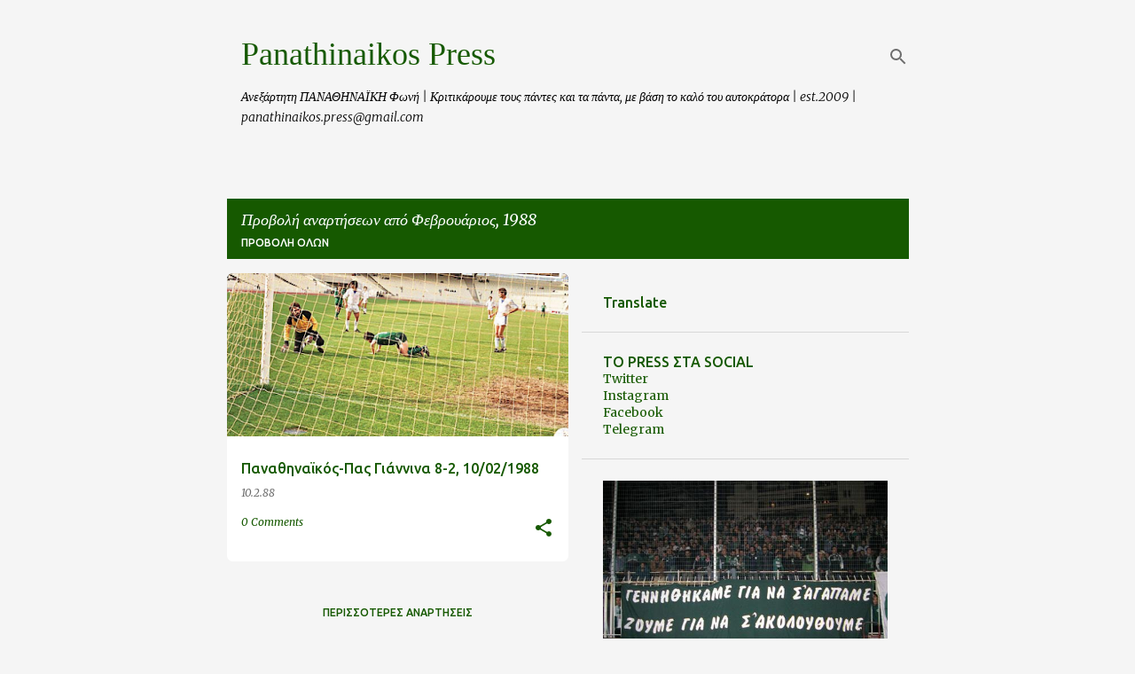

--- FILE ---
content_type: text/html; charset=UTF-8
request_url: https://www.panathinaikospress.com/1988/02/
body_size: 72294
content:
<!DOCTYPE html>
<html dir='ltr' lang='el'>
<head>
<meta content='width=device-width, initial-scale=1' name='viewport'/>
<title>Panathinaikos Press</title>
<meta content='text/html; charset=UTF-8' http-equiv='Content-Type'/>
<!-- Chrome, Firefox OS and Opera -->
<meta content='#f5f5f5' name='theme-color'/>
<!-- Windows Phone -->
<meta content='#f5f5f5' name='msapplication-navbutton-color'/>
<meta content='blogger' name='generator'/>
<link href='https://www.panathinaikospress.com/favicon.ico' rel='icon' type='image/x-icon'/>
<link href='https://www.panathinaikospress.com/1988/02/' rel='canonical'/>
<link rel="alternate" type="application/atom+xml" title="Panathinaikos Press - Atom" href="https://www.panathinaikospress.com/feeds/posts/default" />
<link rel="alternate" type="application/rss+xml" title="Panathinaikos Press - RSS" href="https://www.panathinaikospress.com/feeds/posts/default?alt=rss" />
<link rel="service.post" type="application/atom+xml" title="Panathinaikos Press - Atom" href="https://www.blogger.com/feeds/2668887309604371372/posts/default" />
<!--Can't find substitution for tag [blog.ieCssRetrofitLinks]-->
<meta content='Ανεξάρτητη ΠΑΝΑΘΗΝΑΪΚΗ φωνή.' name='description'/>
<meta content='https://www.panathinaikospress.com/1988/02/' property='og:url'/>
<meta content='Panathinaikos Press' property='og:title'/>
<meta content='Ανεξάρτητη ΠΑΝΑΘΗΝΑΪΚΗ φωνή.' property='og:description'/>
<meta content='https://blogger.googleusercontent.com/img/b/R29vZ2xl/AVvXsEhZjTZg0ZyT6x7MduuTBZtkb8AX2S-HxKWDRs4iYTIrERcr2VVnWo87knQoRtcnJGV3GSpy4lPfgj-26oZZ4-9rL13koM6IpRdNs8Woyz4o-qxJCHMM-oKHIwCOxJUghEn9XIrsBolhCCWT/w1200-h630-p-k-no-nu/pao-pas+giannina+87-88.png' property='og:image'/>
<style type='text/css'>@font-face{font-family:'IM Fell DW Pica SC';font-style:normal;font-weight:400;font-display:swap;src:url(//fonts.gstatic.com/s/imfelldwpicasc/v21/0ybjGCAu5PfqkvtGVU15aBhXz3EUrnTm_xKLM0uRGQ.woff2)format('woff2');unicode-range:U+0000-00FF,U+0131,U+0152-0153,U+02BB-02BC,U+02C6,U+02DA,U+02DC,U+0304,U+0308,U+0329,U+2000-206F,U+20AC,U+2122,U+2191,U+2193,U+2212,U+2215,U+FEFF,U+FFFD;}@font-face{font-family:'Merriweather';font-style:italic;font-weight:300;font-stretch:100%;font-display:swap;src:url(//fonts.gstatic.com/s/merriweather/v33/u-4c0qyriQwlOrhSvowK_l5-eTxCVx0ZbwLvKH2Gk9hLmp0v5yA-xXPqCzLvF-adrHOg7iDTFw.woff2)format('woff2');unicode-range:U+0460-052F,U+1C80-1C8A,U+20B4,U+2DE0-2DFF,U+A640-A69F,U+FE2E-FE2F;}@font-face{font-family:'Merriweather';font-style:italic;font-weight:300;font-stretch:100%;font-display:swap;src:url(//fonts.gstatic.com/s/merriweather/v33/u-4c0qyriQwlOrhSvowK_l5-eTxCVx0ZbwLvKH2Gk9hLmp0v5yA-xXPqCzLvF--drHOg7iDTFw.woff2)format('woff2');unicode-range:U+0301,U+0400-045F,U+0490-0491,U+04B0-04B1,U+2116;}@font-face{font-family:'Merriweather';font-style:italic;font-weight:300;font-stretch:100%;font-display:swap;src:url(//fonts.gstatic.com/s/merriweather/v33/u-4c0qyriQwlOrhSvowK_l5-eTxCVx0ZbwLvKH2Gk9hLmp0v5yA-xXPqCzLvF-SdrHOg7iDTFw.woff2)format('woff2');unicode-range:U+0102-0103,U+0110-0111,U+0128-0129,U+0168-0169,U+01A0-01A1,U+01AF-01B0,U+0300-0301,U+0303-0304,U+0308-0309,U+0323,U+0329,U+1EA0-1EF9,U+20AB;}@font-face{font-family:'Merriweather';font-style:italic;font-weight:300;font-stretch:100%;font-display:swap;src:url(//fonts.gstatic.com/s/merriweather/v33/u-4c0qyriQwlOrhSvowK_l5-eTxCVx0ZbwLvKH2Gk9hLmp0v5yA-xXPqCzLvF-WdrHOg7iDTFw.woff2)format('woff2');unicode-range:U+0100-02BA,U+02BD-02C5,U+02C7-02CC,U+02CE-02D7,U+02DD-02FF,U+0304,U+0308,U+0329,U+1D00-1DBF,U+1E00-1E9F,U+1EF2-1EFF,U+2020,U+20A0-20AB,U+20AD-20C0,U+2113,U+2C60-2C7F,U+A720-A7FF;}@font-face{font-family:'Merriweather';font-style:italic;font-weight:300;font-stretch:100%;font-display:swap;src:url(//fonts.gstatic.com/s/merriweather/v33/u-4c0qyriQwlOrhSvowK_l5-eTxCVx0ZbwLvKH2Gk9hLmp0v5yA-xXPqCzLvF-udrHOg7iA.woff2)format('woff2');unicode-range:U+0000-00FF,U+0131,U+0152-0153,U+02BB-02BC,U+02C6,U+02DA,U+02DC,U+0304,U+0308,U+0329,U+2000-206F,U+20AC,U+2122,U+2191,U+2193,U+2212,U+2215,U+FEFF,U+FFFD;}@font-face{font-family:'Merriweather';font-style:italic;font-weight:400;font-stretch:100%;font-display:swap;src:url(//fonts.gstatic.com/s/merriweather/v33/u-4c0qyriQwlOrhSvowK_l5-eTxCVx0ZbwLvKH2Gk9hLmp0v5yA-xXPqCzLvF-adrHOg7iDTFw.woff2)format('woff2');unicode-range:U+0460-052F,U+1C80-1C8A,U+20B4,U+2DE0-2DFF,U+A640-A69F,U+FE2E-FE2F;}@font-face{font-family:'Merriweather';font-style:italic;font-weight:400;font-stretch:100%;font-display:swap;src:url(//fonts.gstatic.com/s/merriweather/v33/u-4c0qyriQwlOrhSvowK_l5-eTxCVx0ZbwLvKH2Gk9hLmp0v5yA-xXPqCzLvF--drHOg7iDTFw.woff2)format('woff2');unicode-range:U+0301,U+0400-045F,U+0490-0491,U+04B0-04B1,U+2116;}@font-face{font-family:'Merriweather';font-style:italic;font-weight:400;font-stretch:100%;font-display:swap;src:url(//fonts.gstatic.com/s/merriweather/v33/u-4c0qyriQwlOrhSvowK_l5-eTxCVx0ZbwLvKH2Gk9hLmp0v5yA-xXPqCzLvF-SdrHOg7iDTFw.woff2)format('woff2');unicode-range:U+0102-0103,U+0110-0111,U+0128-0129,U+0168-0169,U+01A0-01A1,U+01AF-01B0,U+0300-0301,U+0303-0304,U+0308-0309,U+0323,U+0329,U+1EA0-1EF9,U+20AB;}@font-face{font-family:'Merriweather';font-style:italic;font-weight:400;font-stretch:100%;font-display:swap;src:url(//fonts.gstatic.com/s/merriweather/v33/u-4c0qyriQwlOrhSvowK_l5-eTxCVx0ZbwLvKH2Gk9hLmp0v5yA-xXPqCzLvF-WdrHOg7iDTFw.woff2)format('woff2');unicode-range:U+0100-02BA,U+02BD-02C5,U+02C7-02CC,U+02CE-02D7,U+02DD-02FF,U+0304,U+0308,U+0329,U+1D00-1DBF,U+1E00-1E9F,U+1EF2-1EFF,U+2020,U+20A0-20AB,U+20AD-20C0,U+2113,U+2C60-2C7F,U+A720-A7FF;}@font-face{font-family:'Merriweather';font-style:italic;font-weight:400;font-stretch:100%;font-display:swap;src:url(//fonts.gstatic.com/s/merriweather/v33/u-4c0qyriQwlOrhSvowK_l5-eTxCVx0ZbwLvKH2Gk9hLmp0v5yA-xXPqCzLvF-udrHOg7iA.woff2)format('woff2');unicode-range:U+0000-00FF,U+0131,U+0152-0153,U+02BB-02BC,U+02C6,U+02DA,U+02DC,U+0304,U+0308,U+0329,U+2000-206F,U+20AC,U+2122,U+2191,U+2193,U+2212,U+2215,U+FEFF,U+FFFD;}@font-face{font-family:'Merriweather';font-style:normal;font-weight:400;font-stretch:100%;font-display:swap;src:url(//fonts.gstatic.com/s/merriweather/v33/u-4D0qyriQwlOrhSvowK_l5UcA6zuSYEqOzpPe3HOZJ5eX1WtLaQwmYiScCmDxhtNOKl8yDr3icaGV31CPDaYKfFQn0.woff2)format('woff2');unicode-range:U+0460-052F,U+1C80-1C8A,U+20B4,U+2DE0-2DFF,U+A640-A69F,U+FE2E-FE2F;}@font-face{font-family:'Merriweather';font-style:normal;font-weight:400;font-stretch:100%;font-display:swap;src:url(//fonts.gstatic.com/s/merriweather/v33/u-4D0qyriQwlOrhSvowK_l5UcA6zuSYEqOzpPe3HOZJ5eX1WtLaQwmYiScCmDxhtNOKl8yDr3icaEF31CPDaYKfFQn0.woff2)format('woff2');unicode-range:U+0301,U+0400-045F,U+0490-0491,U+04B0-04B1,U+2116;}@font-face{font-family:'Merriweather';font-style:normal;font-weight:400;font-stretch:100%;font-display:swap;src:url(//fonts.gstatic.com/s/merriweather/v33/u-4D0qyriQwlOrhSvowK_l5UcA6zuSYEqOzpPe3HOZJ5eX1WtLaQwmYiScCmDxhtNOKl8yDr3icaG131CPDaYKfFQn0.woff2)format('woff2');unicode-range:U+0102-0103,U+0110-0111,U+0128-0129,U+0168-0169,U+01A0-01A1,U+01AF-01B0,U+0300-0301,U+0303-0304,U+0308-0309,U+0323,U+0329,U+1EA0-1EF9,U+20AB;}@font-face{font-family:'Merriweather';font-style:normal;font-weight:400;font-stretch:100%;font-display:swap;src:url(//fonts.gstatic.com/s/merriweather/v33/u-4D0qyriQwlOrhSvowK_l5UcA6zuSYEqOzpPe3HOZJ5eX1WtLaQwmYiScCmDxhtNOKl8yDr3icaGl31CPDaYKfFQn0.woff2)format('woff2');unicode-range:U+0100-02BA,U+02BD-02C5,U+02C7-02CC,U+02CE-02D7,U+02DD-02FF,U+0304,U+0308,U+0329,U+1D00-1DBF,U+1E00-1E9F,U+1EF2-1EFF,U+2020,U+20A0-20AB,U+20AD-20C0,U+2113,U+2C60-2C7F,U+A720-A7FF;}@font-face{font-family:'Merriweather';font-style:normal;font-weight:400;font-stretch:100%;font-display:swap;src:url(//fonts.gstatic.com/s/merriweather/v33/u-4D0qyriQwlOrhSvowK_l5UcA6zuSYEqOzpPe3HOZJ5eX1WtLaQwmYiScCmDxhtNOKl8yDr3icaFF31CPDaYKfF.woff2)format('woff2');unicode-range:U+0000-00FF,U+0131,U+0152-0153,U+02BB-02BC,U+02C6,U+02DA,U+02DC,U+0304,U+0308,U+0329,U+2000-206F,U+20AC,U+2122,U+2191,U+2193,U+2212,U+2215,U+FEFF,U+FFFD;}@font-face{font-family:'Ubuntu';font-style:normal;font-weight:400;font-display:swap;src:url(//fonts.gstatic.com/s/ubuntu/v21/4iCs6KVjbNBYlgoKcg72nU6AF7xm.woff2)format('woff2');unicode-range:U+0460-052F,U+1C80-1C8A,U+20B4,U+2DE0-2DFF,U+A640-A69F,U+FE2E-FE2F;}@font-face{font-family:'Ubuntu';font-style:normal;font-weight:400;font-display:swap;src:url(//fonts.gstatic.com/s/ubuntu/v21/4iCs6KVjbNBYlgoKew72nU6AF7xm.woff2)format('woff2');unicode-range:U+0301,U+0400-045F,U+0490-0491,U+04B0-04B1,U+2116;}@font-face{font-family:'Ubuntu';font-style:normal;font-weight:400;font-display:swap;src:url(//fonts.gstatic.com/s/ubuntu/v21/4iCs6KVjbNBYlgoKcw72nU6AF7xm.woff2)format('woff2');unicode-range:U+1F00-1FFF;}@font-face{font-family:'Ubuntu';font-style:normal;font-weight:400;font-display:swap;src:url(//fonts.gstatic.com/s/ubuntu/v21/4iCs6KVjbNBYlgoKfA72nU6AF7xm.woff2)format('woff2');unicode-range:U+0370-0377,U+037A-037F,U+0384-038A,U+038C,U+038E-03A1,U+03A3-03FF;}@font-face{font-family:'Ubuntu';font-style:normal;font-weight:400;font-display:swap;src:url(//fonts.gstatic.com/s/ubuntu/v21/4iCs6KVjbNBYlgoKcQ72nU6AF7xm.woff2)format('woff2');unicode-range:U+0100-02BA,U+02BD-02C5,U+02C7-02CC,U+02CE-02D7,U+02DD-02FF,U+0304,U+0308,U+0329,U+1D00-1DBF,U+1E00-1E9F,U+1EF2-1EFF,U+2020,U+20A0-20AB,U+20AD-20C0,U+2113,U+2C60-2C7F,U+A720-A7FF;}@font-face{font-family:'Ubuntu';font-style:normal;font-weight:400;font-display:swap;src:url(//fonts.gstatic.com/s/ubuntu/v21/4iCs6KVjbNBYlgoKfw72nU6AFw.woff2)format('woff2');unicode-range:U+0000-00FF,U+0131,U+0152-0153,U+02BB-02BC,U+02C6,U+02DA,U+02DC,U+0304,U+0308,U+0329,U+2000-206F,U+20AC,U+2122,U+2191,U+2193,U+2212,U+2215,U+FEFF,U+FFFD;}@font-face{font-family:'Ubuntu';font-style:normal;font-weight:500;font-display:swap;src:url(//fonts.gstatic.com/s/ubuntu/v21/4iCv6KVjbNBYlgoCjC3jvWyNPYZvg7UI.woff2)format('woff2');unicode-range:U+0460-052F,U+1C80-1C8A,U+20B4,U+2DE0-2DFF,U+A640-A69F,U+FE2E-FE2F;}@font-face{font-family:'Ubuntu';font-style:normal;font-weight:500;font-display:swap;src:url(//fonts.gstatic.com/s/ubuntu/v21/4iCv6KVjbNBYlgoCjC3jtGyNPYZvg7UI.woff2)format('woff2');unicode-range:U+0301,U+0400-045F,U+0490-0491,U+04B0-04B1,U+2116;}@font-face{font-family:'Ubuntu';font-style:normal;font-weight:500;font-display:swap;src:url(//fonts.gstatic.com/s/ubuntu/v21/4iCv6KVjbNBYlgoCjC3jvGyNPYZvg7UI.woff2)format('woff2');unicode-range:U+1F00-1FFF;}@font-face{font-family:'Ubuntu';font-style:normal;font-weight:500;font-display:swap;src:url(//fonts.gstatic.com/s/ubuntu/v21/4iCv6KVjbNBYlgoCjC3js2yNPYZvg7UI.woff2)format('woff2');unicode-range:U+0370-0377,U+037A-037F,U+0384-038A,U+038C,U+038E-03A1,U+03A3-03FF;}@font-face{font-family:'Ubuntu';font-style:normal;font-weight:500;font-display:swap;src:url(//fonts.gstatic.com/s/ubuntu/v21/4iCv6KVjbNBYlgoCjC3jvmyNPYZvg7UI.woff2)format('woff2');unicode-range:U+0100-02BA,U+02BD-02C5,U+02C7-02CC,U+02CE-02D7,U+02DD-02FF,U+0304,U+0308,U+0329,U+1D00-1DBF,U+1E00-1E9F,U+1EF2-1EFF,U+2020,U+20A0-20AB,U+20AD-20C0,U+2113,U+2C60-2C7F,U+A720-A7FF;}@font-face{font-family:'Ubuntu';font-style:normal;font-weight:500;font-display:swap;src:url(//fonts.gstatic.com/s/ubuntu/v21/4iCv6KVjbNBYlgoCjC3jsGyNPYZvgw.woff2)format('woff2');unicode-range:U+0000-00FF,U+0131,U+0152-0153,U+02BB-02BC,U+02C6,U+02DA,U+02DC,U+0304,U+0308,U+0329,U+2000-206F,U+20AC,U+2122,U+2191,U+2193,U+2212,U+2215,U+FEFF,U+FFFD;}@font-face{font-family:'Ubuntu';font-style:normal;font-weight:700;font-display:swap;src:url(//fonts.gstatic.com/s/ubuntu/v21/4iCv6KVjbNBYlgoCxCvjvWyNPYZvg7UI.woff2)format('woff2');unicode-range:U+0460-052F,U+1C80-1C8A,U+20B4,U+2DE0-2DFF,U+A640-A69F,U+FE2E-FE2F;}@font-face{font-family:'Ubuntu';font-style:normal;font-weight:700;font-display:swap;src:url(//fonts.gstatic.com/s/ubuntu/v21/4iCv6KVjbNBYlgoCxCvjtGyNPYZvg7UI.woff2)format('woff2');unicode-range:U+0301,U+0400-045F,U+0490-0491,U+04B0-04B1,U+2116;}@font-face{font-family:'Ubuntu';font-style:normal;font-weight:700;font-display:swap;src:url(//fonts.gstatic.com/s/ubuntu/v21/4iCv6KVjbNBYlgoCxCvjvGyNPYZvg7UI.woff2)format('woff2');unicode-range:U+1F00-1FFF;}@font-face{font-family:'Ubuntu';font-style:normal;font-weight:700;font-display:swap;src:url(//fonts.gstatic.com/s/ubuntu/v21/4iCv6KVjbNBYlgoCxCvjs2yNPYZvg7UI.woff2)format('woff2');unicode-range:U+0370-0377,U+037A-037F,U+0384-038A,U+038C,U+038E-03A1,U+03A3-03FF;}@font-face{font-family:'Ubuntu';font-style:normal;font-weight:700;font-display:swap;src:url(//fonts.gstatic.com/s/ubuntu/v21/4iCv6KVjbNBYlgoCxCvjvmyNPYZvg7UI.woff2)format('woff2');unicode-range:U+0100-02BA,U+02BD-02C5,U+02C7-02CC,U+02CE-02D7,U+02DD-02FF,U+0304,U+0308,U+0329,U+1D00-1DBF,U+1E00-1E9F,U+1EF2-1EFF,U+2020,U+20A0-20AB,U+20AD-20C0,U+2113,U+2C60-2C7F,U+A720-A7FF;}@font-face{font-family:'Ubuntu';font-style:normal;font-weight:700;font-display:swap;src:url(//fonts.gstatic.com/s/ubuntu/v21/4iCv6KVjbNBYlgoCxCvjsGyNPYZvgw.woff2)format('woff2');unicode-range:U+0000-00FF,U+0131,U+0152-0153,U+02BB-02BC,U+02C6,U+02DA,U+02DC,U+0304,U+0308,U+0329,U+2000-206F,U+20AC,U+2122,U+2191,U+2193,U+2212,U+2215,U+FEFF,U+FFFD;}</style>
<style id='page-skin-1' type='text/css'><!--
/*! normalize.css v8.0.0 | MIT License | github.com/necolas/normalize.css */html{line-height:1.15;-webkit-text-size-adjust:100%}body{margin:0}h1{font-size:2em;margin:.67em 0}hr{box-sizing:content-box;height:0;overflow:visible}pre{font-family:monospace,monospace;font-size:1em}a{background-color:transparent}abbr[title]{border-bottom:none;text-decoration:underline;text-decoration:underline dotted}b,strong{font-weight:bolder}code,kbd,samp{font-family:monospace,monospace;font-size:1em}small{font-size:80%}sub,sup{font-size:75%;line-height:0;position:relative;vertical-align:baseline}sub{bottom:-0.25em}sup{top:-0.5em}img{border-style:none}button,input,optgroup,select,textarea{font-family:inherit;font-size:100%;line-height:1.15;margin:0}button,input{overflow:visible}button,select{text-transform:none}button,[type="button"],[type="reset"],[type="submit"]{-webkit-appearance:button}button::-moz-focus-inner,[type="button"]::-moz-focus-inner,[type="reset"]::-moz-focus-inner,[type="submit"]::-moz-focus-inner{border-style:none;padding:0}button:-moz-focusring,[type="button"]:-moz-focusring,[type="reset"]:-moz-focusring,[type="submit"]:-moz-focusring{outline:1px dotted ButtonText}fieldset{padding:.35em .75em .625em}legend{box-sizing:border-box;color:inherit;display:table;max-width:100%;padding:0;white-space:normal}progress{vertical-align:baseline}textarea{overflow:auto}[type="checkbox"],[type="radio"]{box-sizing:border-box;padding:0}[type="number"]::-webkit-inner-spin-button,[type="number"]::-webkit-outer-spin-button{height:auto}[type="search"]{-webkit-appearance:textfield;outline-offset:-2px}[type="search"]::-webkit-search-decoration{-webkit-appearance:none}::-webkit-file-upload-button{-webkit-appearance:button;font:inherit}details{display:block}summary{display:list-item}template{display:none}[hidden]{display:none}
/*!************************************************
* Blogger Template Style
* Name: Emporio
**************************************************/
body{
word-wrap:break-word;
overflow-wrap:break-word;
word-break:break-word
}
.hidden{
display:none
}
.invisible{
visibility:hidden
}
.container:after,.float-container:after{
clear:both;
content:"";
display:table
}
.clearboth{
clear:both
}
#comments .comment .comment-actions,.subscribe-popup .FollowByEmail .follow-by-email-submit{
background:transparent;
border:0;
box-shadow:none;
color:#165900;
cursor:pointer;
font-size:14px;
font-weight:700;
outline:none;
text-decoration:none;
text-transform:uppercase;
width:auto
}
.dim-overlay{
height:100vh;
left:0;
position:fixed;
top:0;
width:100%
}
#sharing-dim-overlay{
background-color:transparent
}
input::-ms-clear{
display:none
}
.blogger-logo,.svg-icon-24.blogger-logo{
fill:#ff9800;
opacity:1
}
.skip-navigation{
background-color:#fff;
box-sizing:border-box;
color:#000;
display:block;
height:0;
left:0;
line-height:50px;
overflow:hidden;
padding-top:0;
position:fixed;
text-align:center;
top:0;
-webkit-transition:box-shadow .3s,height .3s,padding-top .3s;
transition:box-shadow .3s,height .3s,padding-top .3s;
width:100%;
z-index:900
}
.skip-navigation:focus{
box-shadow:0 4px 5px 0 rgba(0,0,0,.14),0 1px 10px 0 rgba(0,0,0,.12),0 2px 4px -1px rgba(0,0,0,.2);
height:50px
}
#main{
outline:none
}
.main-heading{
clip:rect(1px,1px,1px,1px);
border:0;
height:1px;
overflow:hidden;
padding:0;
position:absolute;
width:1px
}
.Attribution{
margin-top:1em;
text-align:center
}
.Attribution .blogger img,.Attribution .blogger svg{
vertical-align:bottom
}
.Attribution .blogger img{
margin-right:.5em
}
.Attribution div{
line-height:24px;
margin-top:.5em
}
.Attribution .copyright,.Attribution .image-attribution{
font-size:.7em;
margin-top:1.5em
}
.bg-photo{
background-attachment:scroll!important
}
body .CSS_LIGHTBOX{
z-index:900
}
.extendable .show-less,.extendable .show-more{
border-color:#165900;
color:#165900;
margin-top:8px
}
.extendable .show-less.hidden,.extendable .show-more.hidden,.inline-ad{
display:none
}
.inline-ad{
max-width:100%;
overflow:hidden
}
.adsbygoogle{
display:block
}
#cookieChoiceInfo{
bottom:0;
top:auto
}
iframe.b-hbp-video{
border:0
}
.post-body iframe{
max-width:100%
}
.post-body a[imageanchor="1"]{
display:inline-block
}
.byline{
margin-right:1em
}
.byline:last-child{
margin-right:0
}
.link-copied-dialog{
max-width:520px;
outline:0
}
.link-copied-dialog .modal-dialog-buttons{
margin-top:8px
}
.link-copied-dialog .goog-buttonset-default{
background:transparent;
border:0
}
.link-copied-dialog .goog-buttonset-default:focus{
outline:0
}
.paging-control-container{
margin-bottom:16px
}
.paging-control-container .paging-control{
display:inline-block
}
.paging-control-container .comment-range-text:after,.paging-control-container .paging-control{
color:#165900
}
.paging-control-container .comment-range-text,.paging-control-container .paging-control{
margin-right:8px
}
.paging-control-container .comment-range-text:after,.paging-control-container .paging-control:after{
padding-left:8px;
content:"\b7";
cursor:default;
pointer-events:none
}
.paging-control-container .comment-range-text:last-child:after,.paging-control-container .paging-control:last-child:after{
content:none
}
.byline.reactions iframe{
height:20px
}
.b-notification{
background-color:#fff;
border-bottom:1px solid #000;
box-sizing:border-box;
color:#000;
padding:16px 32px;
text-align:center
}
.b-notification.visible{
-webkit-transition:margin-top .3s cubic-bezier(.4,0,.2,1);
transition:margin-top .3s cubic-bezier(.4,0,.2,1)
}
.b-notification.invisible{
position:absolute
}
.b-notification-close{
position:absolute;
right:8px;
top:8px
}
.no-posts-message{
line-height:40px;
text-align:center
}
@media screen and (max-width:745px){
body.item-view .post-body a[imageanchor="1"][style*="float: left;"],body.item-view .post-body a[imageanchor="1"][style*="float: right;"]{
clear:none!important;
float:none!important
}
body.item-view .post-body a[imageanchor="1"] img{
display:block;
height:auto;
margin:0 auto
}
body.item-view .post-body>.separator:first-child>a[imageanchor="1"]:first-child{
margin-top:20px
}
.post-body a[imageanchor]{
display:block
}
body.item-view .post-body a[imageanchor="1"]{
margin-left:0!important;
margin-right:0!important
}
body.item-view .post-body a[imageanchor="1"]+a[imageanchor="1"]{
margin-top:16px
}
}
.item-control{
display:none
}
#comments{
border-top:1px dashed rgba(0,0,0,.54);
margin-top:20px;
padding:20px
}
#comments .comment-thread ol{
padding-left:0;
margin:0;
padding-left:0
}
#comments .comment .comment-replybox-single,#comments .comment-thread .comment-replies{
margin-left:60px
}
#comments .comment-thread .thread-count{
display:none
}
#comments .comment{
list-style-type:none;
padding:0 0 30px;
position:relative
}
#comments .comment .comment{
padding-bottom:8px
}
.comment .avatar-image-container{
position:absolute
}
.comment .avatar-image-container img{
border-radius:50%
}
.avatar-image-container svg,.comment .avatar-image-container .avatar-icon{
fill:#165900;
border:1px solid #165900;
border-radius:50%;
box-sizing:border-box;
height:35px;
margin:0;
padding:7px;
width:35px
}
.comment .comment-block{
margin-left:60px;
margin-top:10px;
padding-bottom:0
}
#comments .comment-author-header-wrapper{
margin-left:40px
}
#comments .comment .thread-expanded .comment-block{
padding-bottom:20px
}
#comments .comment .comment-header .user,#comments .comment .comment-header .user a{
color:#165900;
font-style:normal;
font-weight:700
}
#comments .comment .comment-actions{
bottom:0;
margin-bottom:15px;
position:absolute
}
#comments .comment .comment-actions>*{
margin-right:8px
}
#comments .comment .comment-header .datetime{
margin-left:8px;
bottom:0;
display:inline-block;
font-size:13px;
font-style:italic
}
#comments .comment .comment-footer .comment-timestamp a,#comments .comment .comment-header .datetime,#comments .comment .comment-header .datetime a{
color:rgba(22,89,0,.54)
}
#comments .comment .comment-content,.comment .comment-body{
margin-top:12px;
word-break:break-word
}
.comment-body{
margin-bottom:12px
}
#comments.embed[data-num-comments="0"]{
border:0;
margin-top:0;
padding-top:0
}
#comment-editor-src,#comments.embed[data-num-comments="0"] #comment-post-message,#comments.embed[data-num-comments="0"] div.comment-form>p,#comments.embed[data-num-comments="0"] p.comment-footer{
display:none
}
.comments .comments-content .loadmore.loaded{
max-height:0;
opacity:0;
overflow:hidden
}
.extendable .remaining-items{
height:0;
overflow:hidden;
-webkit-transition:height .3s cubic-bezier(.4,0,.2,1);
transition:height .3s cubic-bezier(.4,0,.2,1)
}
.extendable .remaining-items.expanded{
height:auto
}
.svg-icon-24,.svg-icon-24-button{
cursor:pointer;
height:24px;
min-width:24px;
width:24px
}
.touch-icon{
margin:-12px;
padding:12px
}
.touch-icon:active,.touch-icon:focus{
background-color:hsla(0,0%,60%,.4);
border-radius:50%
}
svg:not(:root).touch-icon{
overflow:visible
}
html[dir=rtl] .rtl-reversible-icon{
-webkit-transform:scaleX(-1);
transform:scaleX(-1)
}
.svg-icon-24-button,.touch-icon-button{
background:transparent;
border:0;
margin:0;
outline:none;
padding:0
}
.touch-icon-button .touch-icon:active,.touch-icon-button .touch-icon:focus{
background-color:transparent
}
.touch-icon-button:active .touch-icon,.touch-icon-button:focus .touch-icon{
background-color:hsla(0,0%,60%,.4);
border-radius:50%
}
.Profile .default-avatar-wrapper .avatar-icon{
fill:#165900;
border:1px solid #165900;
border-radius:50%;
box-sizing:border-box;
margin:0
}
.Profile .individual .default-avatar-wrapper .avatar-icon{
padding:25px
}
.Profile .individual .avatar-icon,.Profile .individual .profile-img{
height:90px;
width:90px
}
.Profile .team .default-avatar-wrapper .avatar-icon{
padding:8px
}
.Profile .team .avatar-icon,.Profile .team .default-avatar-wrapper,.Profile .team .profile-img{
height:40px;
width:40px
}
.snippet-container{
margin:0;
overflow:hidden;
position:relative
}
.snippet-fade{
right:0;
bottom:0;
box-sizing:border-box;
position:absolute;
width:96px
}
.snippet-fade:after{
content:"\2026";
float:right
}
.centered-top-container.sticky{
left:0;
position:fixed;
right:0;
top:0;
-webkit-transition-duration:.2s;
transition-duration:.2s;
-webkit-transition-property:opacity,-webkit-transform;
transition-property:opacity,-webkit-transform;
transition-property:transform,opacity;
transition-property:transform,opacity,-webkit-transform;
-webkit-transition-timing-function:cubic-bezier(.4,0,.2,1);
transition-timing-function:cubic-bezier(.4,0,.2,1);
width:auto;
z-index:8
}
.centered-top-placeholder{
display:none
}
.collapsed-header .centered-top-placeholder{
display:block
}
.centered-top-container .Header .replaced h1,.centered-top-placeholder .Header .replaced h1{
display:none
}
.centered-top-container.sticky .Header .replaced h1{
display:block
}
.centered-top-container.sticky .Header .header-widget{
background:none
}
.centered-top-container.sticky .Header .header-image-wrapper{
display:none
}
.centered-top-container img,.centered-top-placeholder img{
max-width:100%
}
.collapsible{
-webkit-transition:height .3s cubic-bezier(.4,0,.2,1);
transition:height .3s cubic-bezier(.4,0,.2,1)
}
.collapsible,.collapsible>summary{
display:block;
overflow:hidden
}
.collapsible>:not(summary){
display:none
}
.collapsible[open]>:not(summary){
display:block
}
.collapsible:focus,.collapsible>summary:focus{
outline:none
}
.collapsible>summary{
cursor:pointer;
display:block;
padding:0
}
.collapsible:focus>summary,.collapsible>summary:focus{
background-color:transparent
}
.collapsible>summary::-webkit-details-marker{
display:none
}
.collapsible-title{
-webkit-box-align:center;
align-items:center;
display:-webkit-box;
display:flex
}
.collapsible-title .title{
-webkit-box-flex:1;
-webkit-box-ordinal-group:1;
flex:1 1 auto;
order:0;
overflow:hidden;
text-overflow:ellipsis;
white-space:nowrap
}
.collapsible-title .chevron-down,.collapsible[open] .collapsible-title .chevron-up{
display:block
}
.collapsible-title .chevron-up,.collapsible[open] .collapsible-title .chevron-down{
display:none
}
.flat-button{
border-radius:2px;
font-weight:700;
margin:-8px;
padding:8px;
text-transform:uppercase
}
.flat-button,.flat-icon-button{
cursor:pointer;
display:inline-block
}
.flat-icon-button{
background:transparent;
border:0;
box-sizing:content-box;
line-height:0;
margin:-12px;
outline:none;
padding:12px
}
.flat-icon-button,.flat-icon-button .splash-wrapper{
border-radius:50%
}
.flat-icon-button .splash.animate{
-webkit-animation-duration:.3s;
animation-duration:.3s
}
body#layout .bg-photo,body#layout .bg-photo-overlay{
display:none
}
body#layout .centered{
max-width:954px
}
body#layout .navigation{
display:none
}
body#layout .sidebar-container{
display:inline-block;
width:40%
}
body#layout .hamburger-menu,body#layout .search{
display:none
}
.overflowable-container{
max-height:44px;
overflow:hidden;
position:relative
}
.overflow-button{
cursor:pointer
}
#overflowable-dim-overlay{
background:transparent
}
.overflow-popup{
background-color:#ffffff;
box-shadow:0 2px 2px 0 rgba(0,0,0,.14),0 3px 1px -2px rgba(0,0,0,.2),0 1px 5px 0 rgba(0,0,0,.12);
left:0;
max-width:calc(100% - 32px);
position:absolute;
top:0;
visibility:hidden;
z-index:101
}
.overflow-popup ul{
list-style:none
}
.overflow-popup .tabs li,.overflow-popup li{
display:block;
height:auto
}
.overflow-popup .tabs li{
padding-left:0;
padding-right:0
}
.overflow-button.hidden,.overflow-popup .tabs li.hidden,.overflow-popup li.hidden,.widget.Sharing .sharing-button{
display:none
}
.widget.Sharing .sharing-buttons li{
padding:0
}
.widget.Sharing .sharing-buttons li span{
display:none
}
.post-share-buttons{
position:relative
}
.sharing-open.touch-icon-button:active .touch-icon,.sharing-open.touch-icon-button:focus .touch-icon{
background-color:transparent
}
.share-buttons{
background-color:#ffffff;
border-radius:2px;
box-shadow:0 2px 2px 0 rgba(0,0,0,.14),0 3px 1px -2px rgba(0,0,0,.2),0 1px 5px 0 rgba(0,0,0,.12);
color:#000000;
list-style:none;
margin:0;
min-width:200px;
padding:8px 0;
position:absolute;
top:-11px;
z-index:101
}
.share-buttons.hidden{
display:none
}
.sharing-button{
background:transparent;
border:0;
cursor:pointer;
margin:0;
outline:none;
padding:0
}
.share-buttons li{
height:48px;
margin:0
}
.share-buttons li:last-child{
margin-bottom:0
}
.share-buttons li .sharing-platform-button{
box-sizing:border-box;
cursor:pointer;
display:block;
height:100%;
margin-bottom:0;
padding:0 16px;
position:relative;
width:100%
}
.share-buttons li .sharing-platform-button:focus,.share-buttons li .sharing-platform-button:hover{
background-color:hsla(0,0%,50%,.1);
outline:none
}
.share-buttons li svg[class*=" sharing-"],.share-buttons li svg[class^=sharing-]{
position:absolute;
top:10px
}
.share-buttons li span.sharing-platform-button{
position:relative;
top:0
}
.share-buttons li .platform-sharing-text{
margin-left:56px;
display:block;
font-size:16px;
line-height:48px;
white-space:nowrap
}
.sidebar-container{
-webkit-overflow-scrolling:touch;
background-color:#f5f5f5;
max-width:369px;
overflow-y:auto;
-webkit-transition-duration:.3s;
transition-duration:.3s;
-webkit-transition-property:-webkit-transform;
transition-property:-webkit-transform;
transition-property:transform;
transition-property:transform,-webkit-transform;
-webkit-transition-timing-function:cubic-bezier(0,0,.2,1);
transition-timing-function:cubic-bezier(0,0,.2,1);
width:369px;
z-index:101
}
.sidebar-container .navigation{
line-height:0;
padding:16px
}
.sidebar-container .sidebar-back{
cursor:pointer
}
.sidebar-container .widget{
background:none;
margin:0 16px;
padding:16px 0
}
.sidebar-container .widget .title{
color:#165900;
margin:0
}
.sidebar-container .widget ul{
list-style:none;
margin:0;
padding:0
}
.sidebar-container .widget ul ul{
margin-left:1em
}
.sidebar-container .widget li{
font-size:16px;
line-height:normal
}
.sidebar-container .widget+.widget{
border-top:1px solid rgba(0,0,0,0.118)
}
.BlogArchive li{
margin:16px 0
}
.BlogArchive li:last-child{
margin-bottom:0
}
.Label li a{
display:inline-block
}
.BlogArchive .post-count,.Label .label-count{
margin-left:.25em;
float:right
}
.BlogArchive .post-count:before,.Label .label-count:before{
content:"("
}
.BlogArchive .post-count:after,.Label .label-count:after{
content:")"
}
.widget.Translate .skiptranslate>div{
display:block!important
}
.widget.Profile .profile-link{
display:-webkit-box;
display:flex
}
.widget.Profile .team-member .default-avatar-wrapper,.widget.Profile .team-member .profile-img{
-webkit-box-flex:0;
margin-right:1em;
flex:0 0 auto
}
.widget.Profile .individual .profile-link{
-webkit-box-orient:vertical;
-webkit-box-direction:normal;
flex-direction:column
}
.widget.Profile .team .profile-link .profile-name{
-webkit-box-flex:1;
align-self:center;
display:block;
flex:1 1 auto
}
.dim-overlay{
background-color:rgba(0,0,0,.54)
}
body.sidebar-visible{
overflow-y:hidden
}
@media screen and (max-width:769px){
.sidebar-container{
bottom:0;
left:auto;
position:fixed;
right:0;
top:0
}
.sidebar-container.sidebar-invisible{
-webkit-transform:translateX(100%);
transform:translateX(100%);
-webkit-transition-timing-function:cubic-bezier(.4,0,.6,1);
transition-timing-function:cubic-bezier(.4,0,.6,1)
}
}
.dialog{
background:#ffffff;
box-shadow:0 2px 2px 0 rgba(0,0,0,.14),0 3px 1px -2px rgba(0,0,0,.2),0 1px 5px 0 rgba(0,0,0,.12);
box-sizing:border-box;
color:#000000;
padding:30px;
position:fixed;
text-align:center;
width:calc(100% - 24px);
z-index:101
}
.dialog input[type=email],.dialog input[type=text]{
background-color:transparent;
border:0;
border-bottom:1px solid rgba(0,0,0,.12);
color:#000000;
display:block;
font-family:Ubuntu, sans-serif;
font-size:16px;
line-height:24px;
margin:auto;
outline:none;
padding-bottom:7px;
text-align:center;
width:100%
}
.dialog input[type=email]::-webkit-input-placeholder,.dialog input[type=text]::-webkit-input-placeholder{
color:rgba(0,0,0,.5)
}
.dialog input[type=email]::-moz-placeholder,.dialog input[type=text]::-moz-placeholder{
color:rgba(0,0,0,.5)
}
.dialog input[type=email]:-ms-input-placeholder,.dialog input[type=text]:-ms-input-placeholder{
color:rgba(0,0,0,.5)
}
.dialog input[type=email]::-ms-input-placeholder,.dialog input[type=text]::-ms-input-placeholder{
color:rgba(0,0,0,.5)
}
.dialog input[type=email]::placeholder,.dialog input[type=text]::placeholder{
color:rgba(0,0,0,.5)
}
.dialog input[type=email]:focus,.dialog input[type=text]:focus{
border-bottom:2px solid #165900;
padding-bottom:6px
}
.dialog input.no-cursor{
color:transparent;
text-shadow:0 0 0 #000000
}
.dialog input.no-cursor:focus{
outline:none
}
.dialog input[type=submit]{
font-family:Ubuntu, sans-serif
}
.dialog .goog-buttonset-default{
color:#165900
}
.loading-spinner-large{
-webkit-animation:mspin-rotate 1568.63ms linear infinite;
animation:mspin-rotate 1568.63ms linear infinite;
height:48px;
overflow:hidden;
position:absolute;
width:48px;
z-index:200
}
.loading-spinner-large>div{
-webkit-animation:mspin-revrot 5332ms steps(4) infinite;
animation:mspin-revrot 5332ms steps(4) infinite
}
.loading-spinner-large>div>div{
-webkit-animation:mspin-singlecolor-large-film 1333ms steps(81) infinite;
animation:mspin-singlecolor-large-film 1333ms steps(81) infinite;
background-size:100%;
height:48px;
width:3888px
}
.mspin-black-large>div>div,.mspin-grey_54-large>div>div{
background-image:url(https://www.blogblog.com/indie/mspin_black_large.svg)
}
.mspin-white-large>div>div{
background-image:url(https://www.blogblog.com/indie/mspin_white_large.svg)
}
.mspin-grey_54-large{
opacity:.54
}
@-webkit-keyframes mspin-singlecolor-large-film{
0%{
-webkit-transform:translateX(0);
transform:translateX(0)
}
to{
-webkit-transform:translateX(-3888px);
transform:translateX(-3888px)
}
}
@keyframes mspin-singlecolor-large-film{
0%{
-webkit-transform:translateX(0);
transform:translateX(0)
}
to{
-webkit-transform:translateX(-3888px);
transform:translateX(-3888px)
}
}
@-webkit-keyframes mspin-rotate{
0%{
-webkit-transform:rotate(0deg);
transform:rotate(0deg)
}
to{
-webkit-transform:rotate(1turn);
transform:rotate(1turn)
}
}
@keyframes mspin-rotate{
0%{
-webkit-transform:rotate(0deg);
transform:rotate(0deg)
}
to{
-webkit-transform:rotate(1turn);
transform:rotate(1turn)
}
}
@-webkit-keyframes mspin-revrot{
0%{
-webkit-transform:rotate(0deg);
transform:rotate(0deg)
}
to{
-webkit-transform:rotate(-1turn);
transform:rotate(-1turn)
}
}
@keyframes mspin-revrot{
0%{
-webkit-transform:rotate(0deg);
transform:rotate(0deg)
}
to{
-webkit-transform:rotate(-1turn);
transform:rotate(-1turn)
}
}
.subscribe-popup{
max-width:364px
}
.subscribe-popup h3{
color:#165900;
font-size:1.8em;
margin-top:0
}
.subscribe-popup .FollowByEmail h3{
display:none
}
.subscribe-popup .FollowByEmail .follow-by-email-submit{
color:#165900;
display:inline-block;
margin:24px auto 0;
white-space:normal;
width:auto
}
.subscribe-popup .FollowByEmail .follow-by-email-submit:disabled{
cursor:default;
opacity:.3
}
@media (max-width:800px){
.blog-name div.widget.Subscribe{
margin-bottom:16px
}
body.item-view .blog-name div.widget.Subscribe{
margin:8px auto 16px;
width:100%
}
}
.sidebar-container .svg-icon-24{
fill:#165900
}
.centered-top .svg-icon-24{
fill:#6d6d6d
}
.centered-bottom .svg-icon-24.touch-icon,.centered-bottom a .svg-icon-24,.centered-bottom button .svg-icon-24{
fill:#165900
}
.post-wrapper .svg-icon-24.touch-icon,.post-wrapper a .svg-icon-24,.post-wrapper button .svg-icon-24{
fill:#165900
}
.centered-bottom .share-buttons .svg-icon-24,.share-buttons .svg-icon-24{
fill:#165900
}
.svg-icon-24.hamburger-menu{
fill:#165900
}
body#layout .page_body{
padding:0;
position:relative;
top:0
}
body#layout .page{
display:inline-block;
left:inherit;
position:relative;
vertical-align:top;
width:540px
}
body{
background:#f7f7f7 none repeat scroll top left;
background-color:#f5f5f5;
background-size:cover;
font:400 16px Ubuntu, sans-serif;
margin:0;
min-height:100vh
}
body,h3,h3.title{
color:#000000
}
.post-wrapper .post-title,.post-wrapper .post-title a,.post-wrapper .post-title a:hover,.post-wrapper .post-title a:visited{
color:#165900
}
a{
color:#165900;
text-decoration:none
}
a:visited{
color:#165900
}
a:hover{
color:#165900
}
blockquote{
color:#000000;
font:400 16px Ubuntu, sans-serif;
font-size:x-large;
font-style:italic;
font-weight:300;
text-align:center
}
.dim-overlay{
z-index:100
}
.page{
-webkit-box-orient:vertical;
-webkit-box-direction:normal;
box-sizing:border-box;
display:-webkit-box;
display:flex;
flex-direction:column;
min-height:100vh;
padding-bottom:1em
}
.page>*{
-webkit-box-flex:0;
flex:0 0 auto
}
.page>#footer{
margin-top:auto
}
.bg-photo-container{
overflow:hidden
}
.bg-photo-container,.bg-photo-container .bg-photo{
height:464px;
width:100%
}
.bg-photo-container .bg-photo{
background-position:50%;
background-size:cover;
z-index:-1
}
.centered{
margin:0 auto;
position:relative;
width:1571px
}
.centered .main,.centered .main-container{
float:left
}
.centered .main{
padding-bottom:1em
}
.centered .centered-bottom:after{
clear:both;
content:"";
display:table
}
@media (min-width:1715px){
.page_body.has-vertical-ads .centered{
width:1714px
}
}
@media (min-width:1314px) and (max-width:1571px){
.centered{
width:1170px
}
}
@media (min-width:1314px) and (max-width:1714px){
.page_body.has-vertical-ads .centered{
width:1313px
}
}
@media (max-width:1313px){
.centered{
width:769px
}
}
@media (max-width:769px){
.centered{
max-width:600px;
width:100%
}
}
.feed-view .post-wrapper.hero,.main,.main-container,.post-filter-message,.top-nav .section{
width:1187px
}
@media (min-width:1314px) and (max-width:1571px){
.feed-view .post-wrapper.hero,.main,.main-container,.post-filter-message,.top-nav .section{
width:786px
}
}
@media (min-width:1314px) and (max-width:1714px){
.feed-view .page_body.has-vertical-ads .post-wrapper.hero,.page_body.has-vertical-ads .feed-view .post-wrapper.hero,.page_body.has-vertical-ads .main,.page_body.has-vertical-ads .main-container,.page_body.has-vertical-ads .post-filter-message,.page_body.has-vertical-ads .top-nav .section{
width:786px
}
}
@media (max-width:1313px){
.feed-view .post-wrapper.hero,.main,.main-container,.post-filter-message,.top-nav .section{
width:auto
}
}
.widget .title{
font-size:18px;
line-height:28px;
margin:18px 0
}
.extendable .show-less,.extendable .show-more{
color:#165900;
cursor:pointer;
font:500 12px Ubuntu, sans-serif;
margin:0 -16px;
padding:16px;
text-transform:uppercase
}
.widget.Profile{
font:400 16px Ubuntu, sans-serif
}
.sidebar-container .widget.Profile{
padding:16px
}
.widget.Profile h2{
display:none
}
.widget.Profile .title{
margin:16px 32px
}
.widget.Profile .profile-img{
border-radius:50%
}
.widget.Profile .individual{
display:-webkit-box;
display:flex
}
.widget.Profile .individual .profile-info{
margin-left:16px;
align-self:center
}
.widget.Profile .profile-datablock{
margin-bottom:.75em;
margin-top:0
}
.widget.Profile .profile-link{
background-image:none!important;
font-family:inherit;
max-width:100%;
overflow:hidden
}
.widget.Profile .individual .profile-link{
display:block;
margin:0 -10px;
padding:0 10px
}
.widget.Profile .individual .profile-data a.profile-link.g-profile,.widget.Profile .team a.profile-link.g-profile .profile-name{
color:#165900;
font:500 16px Ubuntu, sans-serif;
margin-bottom:.75em
}
.widget.Profile .individual .profile-data a.profile-link.g-profile{
line-height:1.25
}
.widget.Profile .individual>a:first-child{
flex-shrink:0
}
.widget.Profile dd{
margin:0
}
.widget.Profile ul{
list-style:none;
padding:0
}
.widget.Profile ul li{
margin:10px 0 30px
}
.widget.Profile .team .extendable,.widget.Profile .team .extendable .first-items,.widget.Profile .team .extendable .remaining-items{
margin:0;
max-width:100%;
padding:0
}
.widget.Profile .team-member .profile-name-container{
-webkit-box-flex:0;
flex:0 1 auto
}
.widget.Profile .team .extendable .show-less,.widget.Profile .team .extendable .show-more{
left:56px;
position:relative
}
#comments a,.post-wrapper a{
color:#165900
}
div.widget.Blog .blog-posts .post-outer{
border:0
}
div.widget.Blog .post-outer{
padding-bottom:0
}
.post .thumb{
float:left;
height:20%;
width:20%
}
.no-posts-message,.status-msg-body{
margin:10px 0
}
.blog-pager{
text-align:center
}
.post-title{
margin:0
}
.post-title,.post-title a{
font:500 24px Ubuntu, sans-serif
}
.post-body{
display:block;
font:400 16px Merriweather, Georgia, serif;
line-height:32px;
margin:0
}
.post-body,.post-snippet{
color:#000000
}
.post-snippet{
font:400 14px Merriweather, Georgia, serif;
line-height:24px;
margin:8px 0;
max-height:72px
}
.post-snippet .snippet-fade{
background:-webkit-linear-gradient(left,#ffffff 0,#ffffff 20%,rgba(255, 255, 255, 0) 100%);
background:linear-gradient(to left,#ffffff 0,#ffffff 20%,rgba(255, 255, 255, 0) 100%);
bottom:0;
color:#000000;
position:absolute
}
.post-body img{
height:inherit;
max-width:100%
}
.byline,.byline.post-author a,.byline.post-timestamp a{
color:#6d6d6d;
font:italic 400 12px Merriweather, Georgia, serif
}
.byline.post-author{
text-transform:lowercase
}
.byline.post-author a{
text-transform:none
}
.item-byline .byline,.post-header .byline{
margin-right:0
}
.post-share-buttons .share-buttons{
background:#ffffff;
color:#000000;
font:400 14px Ubuntu, sans-serif
}
.tr-caption{
color:#000000;
font:400 16px Ubuntu, sans-serif;
font-size:1.1em;
font-style:italic
}
.post-filter-message{
background-color:#165900;
box-sizing:border-box;
color:#ffffff;
display:-webkit-box;
display:flex;
font:italic 400 18px Merriweather, Georgia, serif;
margin-bottom:16px;
margin-top:32px;
padding:12px 16px
}
.post-filter-message>div:first-child{
-webkit-box-flex:1;
flex:1 0 auto
}
.post-filter-message a{
padding-left:30px;
color:#165900;
color:#ffffff;
cursor:pointer;
font:500 12px Ubuntu, sans-serif;
text-transform:uppercase;
white-space:nowrap
}
.post-filter-message .search-label,.post-filter-message .search-query{
font-style:italic;
quotes:"\201c" "\201d" "\2018" "\2019"
}
.post-filter-message .search-label:before,.post-filter-message .search-query:before{
content:open-quote
}
.post-filter-message .search-label:after,.post-filter-message .search-query:after{
content:close-quote
}
#blog-pager{
margin-bottom:1em;
margin-top:2em
}
#blog-pager a{
color:#165900;
cursor:pointer;
font:500 12px Ubuntu, sans-serif;
text-transform:uppercase
}
.Label{
overflow-x:hidden
}
.Label ul{
list-style:none;
padding:0
}
.Label li{
display:inline-block;
max-width:100%;
overflow:hidden;
text-overflow:ellipsis;
white-space:nowrap
}
.Label .first-ten{
margin-top:16px
}
.Label .show-all{
border-color:#165900;
color:#165900;
cursor:pointer;
font-style:normal;
margin-top:8px;
text-transform:uppercase
}
.Label .show-all,.Label .show-all.hidden{
display:inline-block
}
.Label li a,.Label span.label-size,.byline.post-labels a{
background-color:rgba(22,89,0,.1);
border-radius:2px;
color:#165900;
cursor:pointer;
display:inline-block;
font:500 10.5px Ubuntu, sans-serif;
line-height:1.5;
margin:4px 4px 4px 0;
padding:4px 8px;
text-transform:uppercase;
vertical-align:middle
}
body.item-view .byline.post-labels a{
background-color:rgba(22,89,0,.1);
color:#165900
}
.FeaturedPost .item-thumbnail img{
max-width:100%
}
.sidebar-container .FeaturedPost .post-title a{
color:#165900;
font:500 14px Ubuntu, sans-serif
}
body.item-view .PopularPosts{
display:inline-block;
overflow-y:auto;
vertical-align:top;
width:280px
}
.PopularPosts h3.title{
font:500 16px Ubuntu, sans-serif
}
.PopularPosts .post-title{
margin:0 0 16px
}
.PopularPosts .post-title a{
color:#165900;
font:500 14px Ubuntu, sans-serif;
line-height:24px
}
.PopularPosts .item-thumbnail{
clear:both;
height:152px;
overflow-y:hidden;
width:100%
}
.PopularPosts .item-thumbnail img{
padding:0;
width:100%
}
.PopularPosts .popular-posts-snippet{
color:#3f3f3f;
font:italic 400 14px Merriweather, Georgia, serif;
line-height:24px;
max-height:calc(24px * 4);
overflow:hidden
}
.PopularPosts .popular-posts-snippet .snippet-fade{
color:#3f3f3f
}
.PopularPosts .post{
margin:30px 0;
position:relative
}
.PopularPosts .post+.post{
padding-top:1em
}
.popular-posts-snippet .snippet-fade{
right:0;
background:-webkit-linear-gradient(left,#f5f5f5 0,#f5f5f5 20%,rgba(245, 245, 245, 0) 100%);
background:linear-gradient(to left,#f5f5f5 0,#f5f5f5 20%,rgba(245, 245, 245, 0) 100%);
height:24px;
line-height:24px;
position:absolute;
top:calc(24px * 3);
width:96px
}
.Attribution{
color:#000000
}
.Attribution a,.Attribution a:hover,.Attribution a:visited{
color:#165900
}
.Attribution svg{
fill:#6d6d6d
}
.inline-ad{
margin-bottom:16px
}
.item-view .inline-ad{
display:block
}
.vertical-ad-container{
margin-left:15px;
float:left;
min-height:1px;
width:128px
}
.item-view .vertical-ad-container{
margin-top:30px
}
.inline-ad-placeholder,.vertical-ad-placeholder{
background:#ffffff;
border:1px solid #000;
opacity:.9;
text-align:center;
vertical-align:middle
}
.inline-ad-placeholder span,.vertical-ad-placeholder span{
color:#165900;
display:block;
font-weight:700;
margin-top:290px;
text-transform:uppercase
}
.vertical-ad-placeholder{
height:600px
}
.vertical-ad-placeholder span{
margin-top:290px;
padding:0 40px
}
.inline-ad-placeholder{
height:90px
}
.inline-ad-placeholder span{
margin-top:35px
}
.centered-top-container.sticky,.sticky .centered-top{
background-color:#165900
}
.centered-top{
-webkit-box-align:start;
align-items:flex-start;
display:-webkit-box;
display:flex;
flex-wrap:wrap;
margin:0 auto;
max-width:1571px;
padding-top:40px
}
.page_body.has-vertical-ads .centered-top{
max-width:1714px
}
.centered-top .blog-name,.centered-top .hamburger-section,.centered-top .search{
margin-left:16px
}
.centered-top .return_link{
-webkit-box-flex:0;
-webkit-box-ordinal-group:1;
flex:0 0 auto;
height:24px;
order:0;
width:24px
}
.centered-top .blog-name{
-webkit-box-flex:1;
-webkit-box-ordinal-group:2;
flex:1 1 0;
order:1
}
.centered-top .search{
-webkit-box-flex:0;
-webkit-box-ordinal-group:3;
flex:0 0 auto;
order:2
}
.centered-top .hamburger-section{
-webkit-box-flex:0;
-webkit-box-ordinal-group:4;
display:none;
flex:0 0 auto;
order:3
}
.centered-top .subscribe-section-container{
-webkit-box-flex:1;
-webkit-box-ordinal-group:5;
flex:1 0 100%;
order:4
}
.centered-top .top-nav{
-webkit-box-flex:1;
-webkit-box-ordinal-group:6;
flex:1 0 100%;
margin-top:32px;
order:5
}
.sticky .centered-top{
-webkit-box-align:center;
align-items:center;
box-sizing:border-box;
flex-wrap:nowrap;
padding:0 16px
}
.sticky .centered-top .blog-name{
-webkit-box-flex:0;
flex:0 1 auto;
max-width:none;
min-width:0
}
.sticky .centered-top .subscribe-section-container{
border-left:1px solid #000000;
-webkit-box-flex:1;
-webkit-box-ordinal-group:3;
flex:1 0 auto;
margin:0 16px;
order:2
}
.sticky .centered-top .search{
-webkit-box-flex:1;
-webkit-box-ordinal-group:4;
flex:1 0 auto;
order:3
}
.sticky .centered-top .hamburger-section{
-webkit-box-ordinal-group:5;
order:4
}
.sticky .centered-top .top-nav{
display:none
}
.search{
position:relative;
width:250px
}
.search,.search .search-expand,.search .section{
height:48px
}
.search .search-expand{
margin-left:auto;
background:transparent;
border:0;
display:none;
margin:0;
outline:none;
padding:0
}
.search .search-expand-text{
display:none
}
.search .search-expand .svg-icon-24,.search .search-submit-container .svg-icon-24{
fill:#000000;
-webkit-transition:fill .3s cubic-bezier(.4,0,.2,1);
transition:fill .3s cubic-bezier(.4,0,.2,1)
}
.search h3{
display:none
}
.search .section{
right:0;
box-sizing:border-box;
line-height:24px;
overflow-x:hidden;
position:absolute;
top:0;
-webkit-transition-duration:.3s;
transition-duration:.3s;
-webkit-transition-property:background-color,width;
transition-property:background-color,width;
-webkit-transition-timing-function:cubic-bezier(.4,0,.2,1);
transition-timing-function:cubic-bezier(.4,0,.2,1);
width:250px;
z-index:8
}
.search .section,.search.focused .section{
background-color:rgba(0,0,0,0.027)
}
.search form{
display:-webkit-box;
display:flex
}
.search form .search-submit-container{
-webkit-box-align:center;
-webkit-box-flex:0;
-webkit-box-ordinal-group:1;
align-items:center;
display:-webkit-box;
display:flex;
flex:0 0 auto;
height:48px;
order:0
}
.search form .search-input{
-webkit-box-flex:1;
-webkit-box-ordinal-group:2;
flex:1 1 auto;
order:1
}
.search form .search-input input{
box-sizing:border-box;
height:48px;
width:100%
}
.search .search-submit-container input[type=submit]{
display:none
}
.search .search-submit-container .search-icon{
margin:0;
padding:12px 8px
}
.search .search-input input{
background:none;
border:0;
color:#6d6d6d;
font:normal 400 16px Merriweather, Georgia, serif;
outline:none;
padding:0 8px
}
.search .search-input input::-webkit-input-placeholder{
color:#000000;
font:italic 400 13px Merriweather, Georgia, serif;
line-height:48px
}
.search .search-input input::-moz-placeholder{
color:#000000;
font:italic 400 13px Merriweather, Georgia, serif;
line-height:48px
}
.search .search-input input:-ms-input-placeholder{
color:#000000;
font:italic 400 13px Merriweather, Georgia, serif;
line-height:48px
}
.search .search-input input::-ms-input-placeholder{
color:#000000;
font:italic 400 13px Merriweather, Georgia, serif;
line-height:48px
}
.search .search-input input::placeholder{
color:#000000;
font:italic 400 13px Merriweather, Georgia, serif;
line-height:48px
}
.search .dim-overlay{
background-color:transparent
}
.centered-top .Header h1{
box-sizing:border-box;
color:#165900;
font:normal 500 62px IM Fell DW Pica SC;
margin:0;
padding:0
}
.centered-top .Header h1 a,.centered-top .Header h1 a:hover,.centered-top .Header h1 a:visited{
color:inherit;
font-size:inherit
}
.centered-top .Header p{
color:#000000;
font:italic 300 14px Merriweather, Georgia, serif;
line-height:1.7;
margin:16px 0;
padding:0
}
.sticky .centered-top .Header h1{
color:#f5f5f5;
font-size:32px;
margin:16px 0;
overflow:hidden;
padding:0;
text-overflow:ellipsis;
white-space:nowrap
}
.sticky .centered-top .Header p{
display:none
}
.subscribe-section-container{
border-left:0;
margin:0
}
.subscribe-section-container .subscribe-button{
background:transparent;
border:0;
color:#165900;
cursor:pointer;
display:inline-block;
font:normal 700 12px Ubuntu, sans-serif;
margin:0 auto;
outline:none;
padding:16px;
text-transform:uppercase;
white-space:nowrap
}
.top-nav .PageList h3{
margin-left:16px
}
.top-nav .PageList ul{
list-style:none;
margin:0;
padding:0
}
.top-nav .PageList ul li{
color:#165900;
cursor:pointer;
font:500 12px Ubuntu, sans-serif;
font:normal 700 12px Ubuntu, sans-serif;
text-transform:uppercase
}
.top-nav .PageList ul li a{
background-color:#ffffff;
color:#165900;
display:block;
height:44px;
line-height:44px;
overflow:hidden;
padding:0 22px;
text-overflow:ellipsis;
vertical-align:middle
}
.top-nav .PageList ul li.selected a{
color:#165900
}
.top-nav .PageList ul li:first-child a{
padding-left:16px
}
.top-nav .PageList ul li:last-child a{
padding-right:16px
}
.top-nav .PageList .dim-overlay{
opacity:0
}
.top-nav .overflowable-contents li{
float:left;
max-width:100%
}
.top-nav .overflow-button{
-webkit-box-align:center;
-webkit-box-flex:0;
align-items:center;
display:-webkit-box;
display:flex;
flex:0 0 auto;
height:44px;
padding:0 16px;
position:relative;
-webkit-transition:opacity .3s cubic-bezier(.4,0,.2,1);
transition:opacity .3s cubic-bezier(.4,0,.2,1);
width:24px
}
.top-nav .overflow-button.hidden{
display:none
}
.top-nav .overflow-button svg{
margin-top:0
}
@media (max-width:1313px){
.search{
width:24px
}
.search .search-expand{
display:block;
position:relative;
z-index:8
}
.search .search-expand .search-expand-icon{
fill:transparent
}
.search .section{
background-color:rgba(0, 0, 0, 0);
width:32px;
z-index:7
}
.search.focused .section{
width:250px;
z-index:8
}
.search .search-submit-container .svg-icon-24{
fill:#6d6d6d
}
.search.focused .search-submit-container .svg-icon-24{
fill:#000000
}
.blog-name,.return_link,.subscribe-section-container{
opacity:1;
-webkit-transition:opacity .3s cubic-bezier(.4,0,.2,1);
transition:opacity .3s cubic-bezier(.4,0,.2,1)
}
.centered-top.search-focused .blog-name,.centered-top.search-focused .return_link,.centered-top.search-focused .subscribe-section-container{
opacity:0
}
body.search-view .centered-top.search-focused .blog-name .section,body.search-view .centered-top.search-focused .subscribe-section-container{
display:none
}
}
@media (max-width:745px){
.top-nav .section.no-items#page_list_top{
display:none
}
.centered-top{
padding-top:16px
}
.centered-top .header_container{
margin:0 auto;
max-width:600px
}
.centered-top .hamburger-section{
-webkit-box-align:center;
margin-right:24px;
align-items:center;
display:-webkit-box;
display:flex;
height:48px
}
.widget.Header h1{
font:normal 500 36px Georgia, Utopia, 'Palatino Linotype', Palatino, serif;
padding:0
}
.top-nav .PageList{
max-width:100%;
overflow-x:auto
}
.centered-top-container.sticky .centered-top{
flex-wrap:wrap
}
.centered-top-container.sticky .blog-name{
-webkit-box-flex:1;
flex:1 1 0
}
.centered-top-container.sticky .search{
-webkit-box-flex:0;
flex:0 0 auto
}
.centered-top-container.sticky .hamburger-section,.centered-top-container.sticky .search{
margin-bottom:8px;
margin-top:8px
}
.centered-top-container.sticky .subscribe-section-container{
-webkit-box-flex:1;
-webkit-box-ordinal-group:6;
border:0;
flex:1 0 100%;
margin:-16px 0 0;
order:5
}
body.item-view .centered-top-container.sticky .subscribe-section-container{
margin-left:24px
}
.centered-top-container.sticky .subscribe-button{
margin-bottom:0;
padding:8px 16px 16px
}
.centered-top-container.sticky .widget.Header h1{
font-size:16px;
margin:0
}
}
body.sidebar-visible .page{
overflow-y:scroll
}
.sidebar-container{
margin-left:15px;
float:left
}
.sidebar-container a{
color:#165900;
font:400 14px Merriweather, Georgia, serif
}
.sidebar-container .sidebar-back{
float:right
}
.sidebar-container .navigation{
display:none
}
.sidebar-container .widget{
margin:auto 0;
padding:24px
}
.sidebar-container .widget .title{
font:500 16px Ubuntu, sans-serif
}
@media (min-width:770px) and (max-width:1313px){
.error-view .sidebar-container{
display:none
}
}
@media (max-width:769px){
.sidebar-container{
margin-left:0;
max-width:none;
width:100%
}
.sidebar-container .navigation{
display:block;
padding:24px
}
.sidebar-container .navigation+.sidebar.section{
clear:both
}
.sidebar-container .widget{
padding-left:32px
}
.sidebar-container .widget.Profile{
padding-left:24px
}
}
.post-wrapper{
background-color:#ffffff;
position:relative
}
.feed-view .blog-posts{
margin-right:-15px;
width:calc(100% + 15px)
}
.feed-view .post-wrapper{
border-radius:7px;
float:left;
overflow:hidden;
-webkit-transition:box-shadow .3s cubic-bezier(.4,0,.2,1);
transition:box-shadow .3s cubic-bezier(.4,0,.2,1);
width:385px
}
.feed-view .post-wrapper:hover{
box-shadow:0 4px 5px 0 rgba(0,0,0,.14),0 1px 10px 0 rgba(0,0,0,.12),0 2px 4px -1px rgba(0,0,0,.2)
}
.feed-view .post-wrapper.hero{
background-position:50%;
background-size:cover;
position:relative
}
.feed-view .post-wrapper .post,.feed-view .post-wrapper .post .snippet-thumbnail{
background-color:#ffffff;
padding:24px 16px
}
.feed-view .post-wrapper .snippet-thumbnail{
-webkit-transition:opacity .3s cubic-bezier(.4,0,.2,1);
transition:opacity .3s cubic-bezier(.4,0,.2,1)
}
.feed-view .post-wrapper.has-labels.image .snippet-thumbnail-container{
background-color:rgba(0, 0, 0, 1)
}
.feed-view .post-wrapper.has-labels:hover .snippet-thumbnail{
opacity:.7
}
.feed-view .inline-ad,.feed-view .post-wrapper{
margin-right:15px;
margin-left:0;
margin-bottom:15px;
margin-top:0
}
.feed-view .post-wrapper.hero .post-title a{
font-size:20px;
line-height:24px
}
.feed-view .post-wrapper.not-hero .post-title a{
font-size:16px;
line-height:24px
}
.feed-view .post-wrapper .post-title a{
display:block;
margin:-296px -16px;
padding:296px 16px;
position:relative;
text-overflow:ellipsis;
z-index:2
}
.feed-view .post-wrapper .byline,.feed-view .post-wrapper .comment-link{
position:relative;
z-index:3
}
.feed-view .not-hero.post-wrapper.no-image .post-title-container{
position:relative;
top:-90px
}
.feed-view .post-wrapper .post-header{
padding:5px 0
}
.feed-view .byline{
line-height:12px
}
.feed-view .hero .byline{
line-height:15.6px
}
.feed-view .hero .byline,.feed-view .hero .byline.post-author a,.feed-view .hero .byline.post-timestamp a{
font-size:14px
}
.feed-view .post-comment-link{
float:left
}
.feed-view .post-share-buttons{
float:right
}
.feed-view .header-buttons-byline{
height:24px;
margin-top:16px
}
.feed-view .header-buttons-byline .byline{
height:24px
}
.feed-view .post-header-right-buttons .post-comment-link,.feed-view .post-header-right-buttons .post-jump-link{
display:block;
float:left;
margin-left:16px
}
.feed-view .post .num_comments{
display:inline-block;
font:500 24px Ubuntu, sans-serif;
font-size:12px;
margin:-14px 6px 0;
vertical-align:middle
}
.feed-view .post-wrapper .post-jump-link{
float:right
}
.feed-view .post-wrapper .post-footer{
margin-top:15px
}
.feed-view .post-wrapper .snippet-thumbnail,.feed-view .post-wrapper .snippet-thumbnail-container{
height:184px;
overflow-y:hidden
}
.feed-view .post-wrapper .snippet-thumbnail{
background-position:50%;
background-size:cover;
display:block;
width:100%
}
.feed-view .post-wrapper.hero .snippet-thumbnail,.feed-view .post-wrapper.hero .snippet-thumbnail-container{
height:272px;
overflow-y:hidden
}
@media (min-width:770px){
.feed-view .post-title a .snippet-container{
height:48px;
max-height:48px
}
.feed-view .post-title a .snippet-fade{
background:-webkit-linear-gradient(left,#ffffff 0,#ffffff 20%,rgba(255, 255, 255, 0) 100%);
background:linear-gradient(to left,#ffffff 0,#ffffff 20%,rgba(255, 255, 255, 0) 100%);
color:transparent;
height:24px;
width:96px
}
.feed-view .hero .post-title-container .post-title a .snippet-container{
height:24px;
max-height:24px
}
.feed-view .hero .post-title a .snippet-fade{
height:24px
}
.feed-view .post-header-left-buttons{
position:relative
}
.feed-view .post-header-left-buttons:hover .touch-icon{
opacity:1
}
.feed-view .hero.post-wrapper.no-image .post-authordate,.feed-view .hero.post-wrapper.no-image .post-title-container{
position:relative;
top:-150px
}
.feed-view .hero.post-wrapper.no-image .post-title-container{
text-align:center
}
.feed-view .hero.post-wrapper.no-image .post-authordate{
-webkit-box-pack:center;
justify-content:center
}
.feed-view .labels-outer-container{
margin:0 -4px;
opacity:0;
position:absolute;
top:20px;
-webkit-transition:opacity .2s;
transition:opacity .2s;
width:calc(100% - 2 * 16px)
}
.feed-view .post-wrapper.has-labels:hover .labels-outer-container{
opacity:1
}
.feed-view .labels-container{
max-height:calc(23.75px + 2 * 4px);
overflow:hidden
}
.feed-view .labels-container .labels-more,.feed-view .labels-container .overflow-button-container{
display:inline-block;
float:right
}
.feed-view .labels-items{
padding:0 4px
}
.feed-view .labels-container a{
display:inline-block;
max-width:calc(100% - 16px);
overflow-x:hidden;
text-overflow:ellipsis;
vertical-align:top;
white-space:nowrap
}
.feed-view .labels-more{
margin-left:8px;
min-width:23.75px;
padding:0;
width:23.75px
}
.feed-view .byline.post-labels{
margin:0
}
.feed-view .byline.post-labels a,.feed-view .labels-more a{
background-color:#ffffff;
box-shadow:0 0 2px 0 rgba(0,0,0,.18);
color:#165900;
opacity:.9
}
.feed-view .labels-more a{
border-radius:50%;
display:inline-block;
font:500 10.5px Ubuntu, sans-serif;
height:23.75px;
line-height:23.75px;
max-width:23.75px;
padding:0;
text-align:center;
width:23.75px
}
}
@media (max-width:1313px){
.feed-view .centered{
padding-right:0
}
.feed-view .centered .main-container{
float:none
}
.feed-view .blog-posts{
margin-right:0;
width:auto
}
.feed-view .post-wrapper{
float:none
}
.feed-view .post-wrapper.hero{
width:769px
}
.feed-view .page_body .centered div.widget.FeaturedPost,.feed-view div.widget.Blog{
width:385px
}
.post-filter-message,.top-nav{
margin-top:32px
}
.widget.Header h1{
font:normal 500 36px Georgia, Utopia, 'Palatino Linotype', Palatino, serif
}
.post-filter-message{
display:block
}
.post-filter-message a{
display:block;
margin-top:8px;
padding-left:0
}
.feed-view .not-hero .post-title-container .post-title a .snippet-container{
height:auto
}
.feed-view .vertical-ad-container{
display:none
}
.feed-view .blog-posts .inline-ad{
display:block
}
}
@media (max-width:769px){
.feed-view .centered .main{
float:none;
width:100%
}
.feed-view .centered .centered-bottom,.feed-view .centered-bottom .hero.post-wrapper,.feed-view .centered-bottom .post-wrapper{
max-width:600px;
width:auto
}
.feed-view #header{
width:auto
}
.feed-view .page_body .centered div.widget.FeaturedPost,.feed-view div.widget.Blog{
top:50px;
width:100%;
z-index:6
}
.feed-view .main>.widget .title,.feed-view .post-filter-message{
margin-left:8px;
margin-right:8px
}
.feed-view .hero.post-wrapper{
background-color:#165900;
border-radius:0;
height:416px
}
.feed-view .hero.post-wrapper .post{
bottom:0;
box-sizing:border-box;
margin:16px;
position:absolute;
width:calc(100% - 32px)
}
.feed-view .hero.no-image.post-wrapper .post{
box-shadow:0 0 16px rgba(0,0,0,.2);
padding-top:120px;
top:0
}
.feed-view .hero.no-image.post-wrapper .post-footer{
bottom:16px;
position:absolute;
width:calc(100% - 32px)
}
.hero.post-wrapper h3{
white-space:normal
}
.feed-view .post-wrapper h3,.feed-view .post-wrapper:hover h3{
width:auto
}
.feed-view .hero.post-wrapper{
margin:0 0 15px
}
.feed-view .inline-ad,.feed-view .post-wrapper{
margin:0 8px 16px
}
.feed-view .post-labels{
display:none
}
.feed-view .post-wrapper .snippet-thumbnail{
background-size:cover;
display:block;
height:184px;
margin:0;
max-height:184px;
width:100%
}
.feed-view .post-wrapper.hero .snippet-thumbnail,.feed-view .post-wrapper.hero .snippet-thumbnail-container{
height:416px;
max-height:416px
}
.feed-view .header-author-byline{
display:none
}
.feed-view .hero .header-author-byline{
display:block
}
}
.item-view .page_body{
padding-top:70px
}
.item-view .centered,.item-view .centered .main,.item-view .centered .main-container,.item-view .page_body.has-vertical-ads .centered,.item-view .page_body.has-vertical-ads .centered .main,.item-view .page_body.has-vertical-ads .centered .main-container{
width:100%
}
.item-view .main-container{
margin-right:15px;
max-width:890px
}
.item-view .centered-bottom{
margin-left:auto;
margin-right:auto;
max-width:1185px;
padding-right:0;
padding-top:0;
width:100%
}
.item-view .page_body.has-vertical-ads .centered-bottom{
max-width:1328px;
width:100%
}
.item-view .bg-photo{
-webkit-filter:blur(12px);
filter:blur(12px);
-webkit-transform:scale(1.05);
transform:scale(1.05)
}
.item-view .bg-photo-container+.centered .centered-bottom{
margin-top:0
}
.item-view .bg-photo-container+.centered .centered-bottom .post-wrapper{
margin-top:-368px
}
.item-view .bg-photo-container+.centered-bottom{
margin-top:0
}
.item-view .inline-ad{
margin-bottom:0;
margin-top:30px;
padding-bottom:16px
}
.item-view .post-wrapper{
border-radius:7px 7px 0 0;
float:none;
height:auto;
margin:0;
padding:32px;
width:auto
}
.item-view .post-outer{
padding:8px
}
.item-view .comments{
border-radius:0 0 7px 7px;
color:#000000;
margin:0 8px 8px
}
.item-view .post-title{
font:500 24px Ubuntu, sans-serif
}
.item-view .post-header{
display:block;
width:auto
}
.item-view .post-share-buttons{
display:block;
margin-bottom:40px;
margin-top:20px
}
.item-view .post-footer{
display:block
}
.item-view .post-footer a{
color:#165900;
color:#165900;
cursor:pointer;
font:500 12px Ubuntu, sans-serif;
text-transform:uppercase
}
.item-view .post-footer-line{
border:0
}
.item-view .sidebar-container{
margin-left:0;
box-sizing:border-box;
margin-top:15px;
max-width:280px;
padding:0;
width:280px
}
.item-view .sidebar-container .widget{
padding:15px 0
}
@media (max-width:1328px){
.item-view .centered{
width:100%
}
.item-view .centered .centered-bottom{
margin-left:auto;
margin-right:auto;
padding-right:0;
padding-top:0;
width:100%
}
.item-view .centered .main-container{
float:none;
margin:0 auto
}
.item-view div.section.main div.widget.PopularPosts{
margin:0 2.5%;
position:relative;
top:0;
width:95%
}
.item-view .bg-photo-container+.centered .main{
margin-top:0
}
.item-view div.widget.Blog{
margin:auto;
width:100%
}
.item-view .post-share-buttons{
margin-bottom:32px
}
.item-view .sidebar-container{
float:none;
margin:0;
max-height:none;
max-width:none;
padding:0 15px;
position:static;
width:100%
}
.item-view .sidebar-container .section{
margin:15px auto;
max-width:480px
}
.item-view .sidebar-container .section .widget{
position:static;
width:100%
}
.item-view .vertical-ad-container{
display:none
}
.item-view .blog-posts .inline-ad{
display:block
}
}
@media (max-width:745px){
.item-view.has-subscribe .bg-photo-container,.item-view.has-subscribe .centered-bottom{
padding-top:88px
}
.item-view .bg-photo,.item-view .bg-photo-container{
height:296px;
width:auto
}
.item-view .bg-photo-container+.centered .centered-bottom .post-wrapper{
margin-top:-240px
}
.item-view .bg-photo-container+.centered .centered-bottom,.item-view .page_body.has-subscribe .bg-photo-container+.centered .centered-bottom{
margin-top:0
}
.item-view .post-outer{
background:#ffffff
}
.item-view .post-outer .post-wrapper{
padding:16px
}
.item-view .comments{
margin:0
}
}
#comments{
background:#ffffff;
border-top:1px solid rgba(0,0,0,0.118);
margin-top:0;
padding:32px
}
#comments .comment-form .title,#comments h3.title{
clip:rect(1px,1px,1px,1px);
border:0;
height:1px;
overflow:hidden;
padding:0;
position:absolute;
width:1px
}
#comments .comment-form{
border-bottom:1px solid rgba(0,0,0,0.118);
border-top:1px solid rgba(0,0,0,0.118)
}
.item-view #comments .comment-form h4{
clip:rect(1px,1px,1px,1px);
border:0;
height:1px;
overflow:hidden;
padding:0;
position:absolute;
width:1px
}
#comment-holder .continue{
display:none
}

--></style>
<style id='template-skin-1' type='text/css'><!--
body#layout .hidden,
body#layout .invisible {
display: inherit;
}
body#layout .centered-bottom {
position: relative;
}
body#layout .section.featured-post,
body#layout .section.main,
body#layout .section.vertical-ad-container {
float: left;
width: 55%;
}
body#layout .sidebar-container {
display: inline-block;
width: 39%;
}
body#layout .centered-bottom:after {
clear: both;
content: "";
display: table;
}
body#layout .hamburger-menu,
body#layout .search {
display: none;
}
--></style>
<!-- Google tag (gtag.js) -->
<script async='true' src='https://www.googletagmanager.com/gtag/js?id=G-ME8SJBK2X5'></script>
<script>
        window.dataLayer = window.dataLayer || [];
        function gtag(){dataLayer.push(arguments);}
        gtag('js', new Date());
        gtag('config', 'G-ME8SJBK2X5');
      </script>
<script async='async' src='https://www.gstatic.com/external_hosted/clipboardjs/clipboard.min.js'></script>
<meta name='google-adsense-platform-account' content='ca-host-pub-1556223355139109'/>
<meta name='google-adsense-platform-domain' content='blogspot.com'/>

<script async src="https://pagead2.googlesyndication.com/pagead/js/adsbygoogle.js?client=ca-pub-4798680817713968&host=ca-host-pub-1556223355139109" crossorigin="anonymous"></script>

<!-- data-ad-client=ca-pub-4798680817713968 -->

</head>
<body class='feed-view archive-view version-1-4-0 variant-vegeclub_light'>
<a class='skip-navigation' href='#main' tabindex='0'>
Μετάβαση στο κύριο περιεχόμενο
</a>
<div class='page'>
<div class='page_body'>
<div class='centered'>
<div class='centered-top-placeholder'></div>
<header class='centered-top-container' role='banner'>
<div class='centered-top'>
<div class='hamburger-section'>
<svg class='svg-icon-24 touch-icon hamburger-menu'>
<use xlink:href='/responsive/sprite_v1_6.css.svg#ic_menu_black_24dp' xmlns:xlink='http://www.w3.org/1999/xlink'></use>
</svg>
</div>
<div class='blog-name'>
<div class='section' id='header' name='Κεφαλίδα'><div class='widget Header' data-version='2' id='Header1'>
<div class='header-widget'>
<div>
<h1>
<a href='https://www.panathinaikospress.com/'>
Panathinaikos Press
</a>
</h1>
</div>
<p>
Ανεξάρτητη ΠΑΝΑΘΗΝΑΪΚΗ Φωνή | Κριτικάρουμε τους πάντες και τα πάντα, με βάση το καλό του αυτοκράτορα | est.2009 | panathinaikos.press@gmail.com

</p>
</div>
</div></div>
</div>
<div class='search'>
<button aria-label='Αναζήτηση' class='search-expand touch-icon-button'>
<div class='search-expand-text'>Αναζήτηση</div>
<svg class='svg-icon-24 touch-icon search-expand-icon'>
<use xlink:href='/responsive/sprite_v1_6.css.svg#ic_search_black_24dp' xmlns:xlink='http://www.w3.org/1999/xlink'></use>
</svg>
</button>
<div class='section' id='search_top' name='Search (Top)'><div class='widget BlogSearch' data-version='2' id='BlogSearch1'>
<h3 class='title'>
Αναζήτηση αυτού του ιστολογίου
</h3>
<div class='widget-content' role='search'>
<form action='https://www.panathinaikospress.com/search' target='_top'>
<div class='search-input'>
<input aria-label='Αναζήτηση αυτού του ιστολογίου' autocomplete='off' name='q' placeholder='Αναζήτηση αυτού του ιστολογίου' value=''/>
</div>
<label class='search-submit-container'>
<input type='submit'/>
<svg class='svg-icon-24 touch-icon search-icon'>
<use xlink:href='/responsive/sprite_v1_6.css.svg#ic_search_black_24dp' xmlns:xlink='http://www.w3.org/1999/xlink'></use>
</svg>
</label>
</form>
</div>
</div></div>
</div>
<nav class='top-nav' role='navigation'>
<div class='no-items section' id='page_list_top' name='Λίστα σελίδων (Κορυφή)'>
</div>
</nav>
</div>
</header>
<div class='centered-bottom'>
<div class='post-filter-message'>
<div>
Προβολή αναρτήσεων από Φεβρουάριος, 1988
</div>
<div>
<a href='https://www.panathinaikospress.com/'>Προβολή όλων</a>
</div>
</div>
<main class='main-container' id='main' role='main' tabindex='-1'>
<h2 class='main-heading'>Αναρτήσεις</h2>
<div class='featured-post no-items section' id='featured_post' name='Featured Post'>
</div>
<div class='main section' id='page_body' name='Κύριο μέρος σελίδας'><div class='widget Blog' data-version='2' id='Blog1'>
<div class='blog-posts hfeed container'>
<article class='post-outer-container'>
<div class='post-outer'>
<div class='post-wrapper not-hero post-6013226605639125705 image has-labels'>
<style>
              .post-thumb-6013226605639125705 {background-image:url(https\:\/\/blogger.googleusercontent.com\/img\/b\/R29vZ2xl\/AVvXsEhZjTZg0ZyT6x7MduuTBZtkb8AX2S-HxKWDRs4iYTIrERcr2VVnWo87knQoRtcnJGV3GSpy4lPfgj-26oZZ4-9rL13koM6IpRdNs8Woyz4o-qxJCHMM-oKHIwCOxJUghEn9XIrsBolhCCWT\/w385-h184-p-k-no-nu\/pao-pas+giannina+87-88.png);}
            </style>
<div class='snippet-thumbnail-container'>
<div class='snippet-thumbnail post-thumb-6013226605639125705'></div>
</div>
<div class='slide'>
<div class='post'>
<script type='application/ld+json'>{
  "@context": "http://schema.org",
  "@type": "BlogPosting",
  "mainEntityOfPage": {
    "@type": "WebPage",
    "@id": "https://www.panathinaikospress.com/1988/02/panathinaikos-pasgiannina-87-88.html"
  },
  "headline": "Παναθηναϊκός-Πας Γιάννινα 8-2, 10/02/1988","description": "Για τον επαναληπτικό του 4ου γύρου Κυπέλλου Ελλάδος.  Σχόλια:  ** Αυτή η νίκη αποτελεί και την μεγαλύτερη του Παναθηναϊκού στα ματς με τ...","datePublished": "1988-02-10T11:41:00+02:00",
  "dateModified": "2016-01-14T11:42:03+02:00","image": {
    "@type": "ImageObject","url": "https://blogger.googleusercontent.com/img/b/R29vZ2xl/AVvXsEhZjTZg0ZyT6x7MduuTBZtkb8AX2S-HxKWDRs4iYTIrERcr2VVnWo87knQoRtcnJGV3GSpy4lPfgj-26oZZ4-9rL13koM6IpRdNs8Woyz4o-qxJCHMM-oKHIwCOxJUghEn9XIrsBolhCCWT/w1200-h630-p-k-no-nu/pao-pas+giannina+87-88.png",
    "height": 630,
    "width": 1200},"publisher": {
    "@type": "Organization",
    "name": "Blogger",
    "logo": {
      "@type": "ImageObject",
      "url": "https://blogger.googleusercontent.com/img/b/U2hvZWJveA/AVvXsEgfMvYAhAbdHksiBA24JKmb2Tav6K0GviwztID3Cq4VpV96HaJfy0viIu8z1SSw_G9n5FQHZWSRao61M3e58ImahqBtr7LiOUS6m_w59IvDYwjmMcbq3fKW4JSbacqkbxTo8B90dWp0Cese92xfLMPe_tg11g/h60/",
      "width": 206,
      "height": 60
    }
  },"author": {
    "@type": "Person",
    "name": "Panathinaikos Press"
  }
}</script>
<div class='post-title-container'>
<a name='6013226605639125705'></a>
<h3 class='post-title entry-title'>
<a href='https://www.panathinaikospress.com/1988/02/panathinaikos-pasgiannina-87-88.html'>
<div class='snippet-container r-snippet-container'>
<div class='r-snippetized'>
Παναθηναϊκός-Πας Γιάννινα 8-2, 10/02/1988
</div>
<div class='snippet-fade r-snippet-fade hidden'></div>
</div>
</a>
</h3>
</div>
<div class='post-header'>
<div class='post-header-line-1'>
<span class='byline post-timestamp'>
<meta content='https://www.panathinaikospress.com/1988/02/panathinaikos-pasgiannina-87-88.html'/>
<a class='timestamp-link' href='https://www.panathinaikospress.com/1988/02/panathinaikos-pasgiannina-87-88.html' rel='bookmark' title='permanent link'>
<time class='published' datetime='1988-02-10T11:41:00+02:00' title='1988-02-10T11:41:00+02:00'>
10.2.88
</time>
</a>
</span>
<div class='labels-outer-container'>
<div class='labels-container overflowable-container overflowable-no-popup'>
<div class='labels-items overflowable-contents byline post-labels'>
<span class='overflowable-item'>
<a href='https://www.panathinaikospress.com/search/label/%CE%91%CF%81%CF%87%CE%B5%CE%AF%CE%BF%3A%20%CE%A0%CE%BF%CE%B4%CF%8C%CF%83%CF%86%CE%B1%CE%B9%CF%81%CE%BF%201987-1988' rel='tag'>Αρχείο: Ποδόσφαιρο 1987-1988</a>
</span>
<span class='overflowable-item'>
<a href='https://www.panathinaikospress.com/search/label/%CE%A0%CE%B1%CF%82%20%CE%93%CE%B9%CE%AC%CE%BD%CE%BD%CE%B9%CE%BD%CE%B1' rel='tag'>Πας Γιάννινα</a>
</span>
</div>
<span class='labels-more overflow-button hidden'>
<a href='https://www.panathinaikospress.com/1988/02/panathinaikos-pasgiannina-87-88.html'>+<span class='overflow-count'></span></a>
</span>
</div>
</div>
</div>
</div>
<div class='post-body entry-content' id='post-snippet-6013226605639125705'>
<div style='clear: both;'></div>
</div>
<div class='post-footer container'>
<div class='post-footer-line post-footer-line-0'>
<span class='byline post-comment-link container'>
<a class='comment-link' href='https://www.panathinaikospress.com/1988/02/panathinaikos-pasgiannina-87-88.html#comments' onclick=''>
<svg class='svg-icon-24'>
<use xlink:href='/responsive/sprite_v1_6.css.svg#ic_mode_comment_black_24dp' xmlns:xlink='http://www.w3.org/1999/xlink'></use>
</svg>
<span class='num_comments'>
0
</span>
</a>
</span>
</div>
<div class='post-share-buttons post-share-buttons-bottom'>
<div class='byline post-share-buttons goog-inline-block'>
<div aria-owns='sharing-popup-Blog1-byline-6013226605639125705' class='sharing' data-title='Παναθηναϊκός-Πας Γιάννινα 8-2, 10/02/1988'>
<button aria-controls='sharing-popup-Blog1-byline-6013226605639125705' aria-label='Κοινή χρήση' class='sharing-button touch-icon-button' id='sharing-button-Blog1-byline-6013226605639125705' role='button'>
<div class='flat-icon-button ripple'>
<svg class='svg-icon-24'>
<use xlink:href='/responsive/sprite_v1_6.css.svg#ic_share_black_24dp' xmlns:xlink='http://www.w3.org/1999/xlink'></use>
</svg>
</div>
</button>
<div class='share-buttons-container'>
<ul aria-hidden='true' aria-label='Κοινή χρήση' class='share-buttons hidden' id='sharing-popup-Blog1-byline-6013226605639125705' role='menu'>
<li>
<span aria-label='Λήψη συνδέσμου' class='sharing-platform-button sharing-element-link' data-href='https://www.blogger.com/share-post.g?blogID=2668887309604371372&postID=6013226605639125705&target=' data-url='https://www.panathinaikospress.com/1988/02/panathinaikos-pasgiannina-87-88.html' role='menuitem' tabindex='-1' title='Λήψη συνδέσμου'>
<svg class='svg-icon-24 touch-icon sharing-link'>
<use xlink:href='/responsive/sprite_v1_6.css.svg#ic_24_link_dark' xmlns:xlink='http://www.w3.org/1999/xlink'></use>
</svg>
<span class='platform-sharing-text'>Λήψη συνδέσμου</span>
</span>
</li>
<li>
<span aria-label='Κοινοποίηση στο Facebook' class='sharing-platform-button sharing-element-facebook' data-href='https://www.blogger.com/share-post.g?blogID=2668887309604371372&postID=6013226605639125705&target=facebook' data-url='https://www.panathinaikospress.com/1988/02/panathinaikos-pasgiannina-87-88.html' role='menuitem' tabindex='-1' title='Κοινοποίηση στο Facebook'>
<svg class='svg-icon-24 touch-icon sharing-facebook'>
<use xlink:href='/responsive/sprite_v1_6.css.svg#ic_24_facebook_dark' xmlns:xlink='http://www.w3.org/1999/xlink'></use>
</svg>
<span class='platform-sharing-text'>Facebook</span>
</span>
</li>
<li>
<span aria-label='Κοινοποίηση στο X' class='sharing-platform-button sharing-element-twitter' data-href='https://www.blogger.com/share-post.g?blogID=2668887309604371372&postID=6013226605639125705&target=twitter' data-url='https://www.panathinaikospress.com/1988/02/panathinaikos-pasgiannina-87-88.html' role='menuitem' tabindex='-1' title='Κοινοποίηση στο X'>
<svg class='svg-icon-24 touch-icon sharing-twitter'>
<use xlink:href='/responsive/sprite_v1_6.css.svg#ic_24_twitter_dark' xmlns:xlink='http://www.w3.org/1999/xlink'></use>
</svg>
<span class='platform-sharing-text'>X</span>
</span>
</li>
<li>
<span aria-label='Κοινοποίηση στο Pinterest' class='sharing-platform-button sharing-element-pinterest' data-href='https://www.blogger.com/share-post.g?blogID=2668887309604371372&postID=6013226605639125705&target=pinterest' data-url='https://www.panathinaikospress.com/1988/02/panathinaikos-pasgiannina-87-88.html' role='menuitem' tabindex='-1' title='Κοινοποίηση στο Pinterest'>
<svg class='svg-icon-24 touch-icon sharing-pinterest'>
<use xlink:href='/responsive/sprite_v1_6.css.svg#ic_24_pinterest_dark' xmlns:xlink='http://www.w3.org/1999/xlink'></use>
</svg>
<span class='platform-sharing-text'>Pinterest</span>
</span>
</li>
<li>
<span aria-label='Ηλεκτρονικό ταχυδρομείο' class='sharing-platform-button sharing-element-email' data-href='https://www.blogger.com/share-post.g?blogID=2668887309604371372&postID=6013226605639125705&target=email' data-url='https://www.panathinaikospress.com/1988/02/panathinaikos-pasgiannina-87-88.html' role='menuitem' tabindex='-1' title='Ηλεκτρονικό ταχυδρομείο'>
<svg class='svg-icon-24 touch-icon sharing-email'>
<use xlink:href='/responsive/sprite_v1_6.css.svg#ic_24_email_dark' xmlns:xlink='http://www.w3.org/1999/xlink'></use>
</svg>
<span class='platform-sharing-text'>Ηλεκτρονικό ταχυδρομείο</span>
</span>
</li>
<li aria-hidden='true' class='hidden'>
<span aria-label='Κοινοποίηση σε άλλες εφαρμογές' class='sharing-platform-button sharing-element-other' data-url='https://www.panathinaikospress.com/1988/02/panathinaikos-pasgiannina-87-88.html' role='menuitem' tabindex='-1' title='Κοινοποίηση σε άλλες εφαρμογές'>
<svg class='svg-icon-24 touch-icon sharing-sharingOther'>
<use xlink:href='/responsive/sprite_v1_6.css.svg#ic_more_horiz_black_24dp' xmlns:xlink='http://www.w3.org/1999/xlink'></use>
</svg>
<span class='platform-sharing-text'>Άλλες εφαρμογές</span>
</span>
</li>
</ul>
</div>
</div>
</div>
</div>
</div>
</div>
</div>
</div>
</div>
</article>
</div>
<div class='blog-pager container' id='blog-pager'>
<a class='blog-pager-older-link' href='https://www.panathinaikospress.com/search?updated-max=1988-02-10T11:41:00%2B02:00&max-results=21' title='Περισσότερες αναρτήσεις'>
Περισσότερες αναρτήσεις
</a>
</div>
</div><div class='widget HTML' data-version='2' id='HTML2'>
<script type='text/javascript'>
                var disqus_shortname = 'panathinaikospress1';
                var disqus_blogger_current_url = "https://www.panathinaikospress.com/1988/02/";
                if (!disqus_blogger_current_url.length) {
                    disqus_blogger_current_url = "https://www.panathinaikospress.com/1988/02/";
                }
                var disqus_blogger_homepage_url = "https://www.panathinaikospress.com/";
                var disqus_blogger_canonical_homepage_url = "https://www.panathinaikospress.com/";
            </script>
<style type='text/css'>
                    .post-comment-link { visibility: hidden; }
                </style>
<script type='text/javascript'>
                (function() {
                    var bloggerjs = document.createElement('script');
                    bloggerjs.type = 'text/javascript';
                    bloggerjs.async = true;
                    bloggerjs.src = '//'+disqus_shortname+'.disqus.com/blogger_index.js';
                    (document.getElementsByTagName('head')[0] || document.getElementsByTagName('body')[0]).appendChild(bloggerjs);
                })();
                </script>
</div></div>
</main>
<div class='vertical-ad-container no-items section' id='ads' name='Διαφημίσεις'>
</div>
<aside class='sidebar-container container sidebar-invisible' role='complementary'>
<!-- Display different sidebars for feed page / item page. -->
<div class='navigation'>
<svg class='svg-icon-24 touch-icon sidebar-back'>
<use xlink:href='/responsive/sprite_v1_6.css.svg#ic_close_black_24dp' xmlns:xlink='http://www.w3.org/1999/xlink'></use>
</svg>
</div>
<div class='sidebar section' id='sidebar_feed' name='Πλευρική γραμμή'><div class='widget Translate' data-version='2' id='Translate1'>
<h3 class='title'>
Translate
</h3>
<div id='google_translate_element'></div>
<script>
    function googleTranslateElementInit() {
      new google.translate.TranslateElement({
        pageLanguage: 'el',
        autoDisplay: 'true',
        layout: google.translate.TranslateElement.InlineLayout.SIMPLE
      }, 'google_translate_element');
    }
  </script>
<script src='//translate.google.com/translate_a/element.js?cb=googleTranslateElementInit'></script>
</div><div class='widget PageList' data-version='2' id='PageList2'>
<h3 class='title'>
ΤΟ PRESS ΣΤΑ SOCIAL
</h3>
<div class='widget-content'>
<ul>
<li>
<a href='https://twitter.com/Pao_Press'>Twitter</a>
</li>
<li>
<a href='https://www.instagram.com/panathinaikos_press/?hl=el'>Instagram</a>
</li>
<li>
<a href='https://www.facebook.com/profile.php?id=61576618184472'>Facebook</a>
</li>
<li>
<a href='http://t.me/panathinaikos1908'>Telegram</a>
</li>
</ul>
</div>
</div><div class='widget Image' data-version='2' id='Image3'>
<div class='widget-content'>
<img alt='' height='277' id='Image3_img' src='https://blogger.googleusercontent.com/img/a/AVvXsEgzTjItXXM-EDjQMJm7cK7DxxAWzZQ3ipbOeVXj7Rsq3e2y34Ov83vIaD_4ppqTnHPNGQtWXADGPfw9hly1okbOv-EJT4-nkuxGw-SGW6P62FQNtAHX1GjmZ7oia_bQr69J12Ri2tcdDCXF1-UelGX53hQNG0_5WZ8tKORNwdyBlLe34P8hhbIvsaxfy5k=s369' srcset='https://blogger.googleusercontent.com/img/a/AVvXsEgzTjItXXM-EDjQMJm7cK7DxxAWzZQ3ipbOeVXj7Rsq3e2y34Ov83vIaD_4ppqTnHPNGQtWXADGPfw9hly1okbOv-EJT4-nkuxGw-SGW6P62FQNtAHX1GjmZ7oia_bQr69J12Ri2tcdDCXF1-UelGX53hQNG0_5WZ8tKORNwdyBlLe34P8hhbIvsaxfy5k=s72 72w, https://blogger.googleusercontent.com/img/a/AVvXsEgzTjItXXM-EDjQMJm7cK7DxxAWzZQ3ipbOeVXj7Rsq3e2y34Ov83vIaD_4ppqTnHPNGQtWXADGPfw9hly1okbOv-EJT4-nkuxGw-SGW6P62FQNtAHX1GjmZ7oia_bQr69J12Ri2tcdDCXF1-UelGX53hQNG0_5WZ8tKORNwdyBlLe34P8hhbIvsaxfy5k=s128 128w, https://blogger.googleusercontent.com/img/a/AVvXsEgzTjItXXM-EDjQMJm7cK7DxxAWzZQ3ipbOeVXj7Rsq3e2y34Ov83vIaD_4ppqTnHPNGQtWXADGPfw9hly1okbOv-EJT4-nkuxGw-SGW6P62FQNtAHX1GjmZ7oia_bQr69J12Ri2tcdDCXF1-UelGX53hQNG0_5WZ8tKORNwdyBlLe34P8hhbIvsaxfy5k=s220 220w, https://blogger.googleusercontent.com/img/a/AVvXsEgzTjItXXM-EDjQMJm7cK7DxxAWzZQ3ipbOeVXj7Rsq3e2y34Ov83vIaD_4ppqTnHPNGQtWXADGPfw9hly1okbOv-EJT4-nkuxGw-SGW6P62FQNtAHX1GjmZ7oia_bQr69J12Ri2tcdDCXF1-UelGX53hQNG0_5WZ8tKORNwdyBlLe34P8hhbIvsaxfy5k=s400 400w, https://blogger.googleusercontent.com/img/a/AVvXsEgzTjItXXM-EDjQMJm7cK7DxxAWzZQ3ipbOeVXj7Rsq3e2y34Ov83vIaD_4ppqTnHPNGQtWXADGPfw9hly1okbOv-EJT4-nkuxGw-SGW6P62FQNtAHX1GjmZ7oia_bQr69J12Ri2tcdDCXF1-UelGX53hQNG0_5WZ8tKORNwdyBlLe34P8hhbIvsaxfy5k=s640 640w, https://blogger.googleusercontent.com/img/a/AVvXsEgzTjItXXM-EDjQMJm7cK7DxxAWzZQ3ipbOeVXj7Rsq3e2y34Ov83vIaD_4ppqTnHPNGQtWXADGPfw9hly1okbOv-EJT4-nkuxGw-SGW6P62FQNtAHX1GjmZ7oia_bQr69J12Ri2tcdDCXF1-UelGX53hQNG0_5WZ8tKORNwdyBlLe34P8hhbIvsaxfy5k=s800 800w, https://blogger.googleusercontent.com/img/a/AVvXsEgzTjItXXM-EDjQMJm7cK7DxxAWzZQ3ipbOeVXj7Rsq3e2y34Ov83vIaD_4ppqTnHPNGQtWXADGPfw9hly1okbOv-EJT4-nkuxGw-SGW6P62FQNtAHX1GjmZ7oia_bQr69J12Ri2tcdDCXF1-UelGX53hQNG0_5WZ8tKORNwdyBlLe34P8hhbIvsaxfy5k=s1024 1024w, https://blogger.googleusercontent.com/img/a/AVvXsEgzTjItXXM-EDjQMJm7cK7DxxAWzZQ3ipbOeVXj7Rsq3e2y34Ov83vIaD_4ppqTnHPNGQtWXADGPfw9hly1okbOv-EJT4-nkuxGw-SGW6P62FQNtAHX1GjmZ7oia_bQr69J12Ri2tcdDCXF1-UelGX53hQNG0_5WZ8tKORNwdyBlLe34P8hhbIvsaxfy5k=s1280 1280w, https://blogger.googleusercontent.com/img/a/AVvXsEgzTjItXXM-EDjQMJm7cK7DxxAWzZQ3ipbOeVXj7Rsq3e2y34Ov83vIaD_4ppqTnHPNGQtWXADGPfw9hly1okbOv-EJT4-nkuxGw-SGW6P62FQNtAHX1GjmZ7oia_bQr69J12Ri2tcdDCXF1-UelGX53hQNG0_5WZ8tKORNwdyBlLe34P8hhbIvsaxfy5k=s1600 1600w' width='369'>
</img>
<br/>
</div>
</div>
<div class='widget Image' data-version='2' id='Image2'>
<div class='widget-content'>
<img alt='' height='274' id='Image2_img' src='https://blogger.googleusercontent.com/img/a/AVvXsEhW109QsVpdFXPvPDUQTyu9FDN4b-XN48x4lWS0g68dE316JWSrNSsEqddHw5gfITZgEG0gSNH0vt0Delpf86p-t9Sh3uvbFsdZr7PLfRco9Rh6FsvPPpZopX4Z6E0I2lh346Efa2Yhbs_h8Mbpq_av9nTOA676WRLLp2HQ4ou6yW0gVaWEZQ0_LEaL=s280' srcset='https://blogger.googleusercontent.com/img/a/AVvXsEhW109QsVpdFXPvPDUQTyu9FDN4b-XN48x4lWS0g68dE316JWSrNSsEqddHw5gfITZgEG0gSNH0vt0Delpf86p-t9Sh3uvbFsdZr7PLfRco9Rh6FsvPPpZopX4Z6E0I2lh346Efa2Yhbs_h8Mbpq_av9nTOA676WRLLp2HQ4ou6yW0gVaWEZQ0_LEaL=s72 72w, https://blogger.googleusercontent.com/img/a/AVvXsEhW109QsVpdFXPvPDUQTyu9FDN4b-XN48x4lWS0g68dE316JWSrNSsEqddHw5gfITZgEG0gSNH0vt0Delpf86p-t9Sh3uvbFsdZr7PLfRco9Rh6FsvPPpZopX4Z6E0I2lh346Efa2Yhbs_h8Mbpq_av9nTOA676WRLLp2HQ4ou6yW0gVaWEZQ0_LEaL=s128 128w, https://blogger.googleusercontent.com/img/a/AVvXsEhW109QsVpdFXPvPDUQTyu9FDN4b-XN48x4lWS0g68dE316JWSrNSsEqddHw5gfITZgEG0gSNH0vt0Delpf86p-t9Sh3uvbFsdZr7PLfRco9Rh6FsvPPpZopX4Z6E0I2lh346Efa2Yhbs_h8Mbpq_av9nTOA676WRLLp2HQ4ou6yW0gVaWEZQ0_LEaL=s220 220w, https://blogger.googleusercontent.com/img/a/AVvXsEhW109QsVpdFXPvPDUQTyu9FDN4b-XN48x4lWS0g68dE316JWSrNSsEqddHw5gfITZgEG0gSNH0vt0Delpf86p-t9Sh3uvbFsdZr7PLfRco9Rh6FsvPPpZopX4Z6E0I2lh346Efa2Yhbs_h8Mbpq_av9nTOA676WRLLp2HQ4ou6yW0gVaWEZQ0_LEaL=s400 400w, https://blogger.googleusercontent.com/img/a/AVvXsEhW109QsVpdFXPvPDUQTyu9FDN4b-XN48x4lWS0g68dE316JWSrNSsEqddHw5gfITZgEG0gSNH0vt0Delpf86p-t9Sh3uvbFsdZr7PLfRco9Rh6FsvPPpZopX4Z6E0I2lh346Efa2Yhbs_h8Mbpq_av9nTOA676WRLLp2HQ4ou6yW0gVaWEZQ0_LEaL=s640 640w, https://blogger.googleusercontent.com/img/a/AVvXsEhW109QsVpdFXPvPDUQTyu9FDN4b-XN48x4lWS0g68dE316JWSrNSsEqddHw5gfITZgEG0gSNH0vt0Delpf86p-t9Sh3uvbFsdZr7PLfRco9Rh6FsvPPpZopX4Z6E0I2lh346Efa2Yhbs_h8Mbpq_av9nTOA676WRLLp2HQ4ou6yW0gVaWEZQ0_LEaL=s800 800w, https://blogger.googleusercontent.com/img/a/AVvXsEhW109QsVpdFXPvPDUQTyu9FDN4b-XN48x4lWS0g68dE316JWSrNSsEqddHw5gfITZgEG0gSNH0vt0Delpf86p-t9Sh3uvbFsdZr7PLfRco9Rh6FsvPPpZopX4Z6E0I2lh346Efa2Yhbs_h8Mbpq_av9nTOA676WRLLp2HQ4ou6yW0gVaWEZQ0_LEaL=s1024 1024w, https://blogger.googleusercontent.com/img/a/AVvXsEhW109QsVpdFXPvPDUQTyu9FDN4b-XN48x4lWS0g68dE316JWSrNSsEqddHw5gfITZgEG0gSNH0vt0Delpf86p-t9Sh3uvbFsdZr7PLfRco9Rh6FsvPPpZopX4Z6E0I2lh346Efa2Yhbs_h8Mbpq_av9nTOA676WRLLp2HQ4ou6yW0gVaWEZQ0_LEaL=s1280 1280w, https://blogger.googleusercontent.com/img/a/AVvXsEhW109QsVpdFXPvPDUQTyu9FDN4b-XN48x4lWS0g68dE316JWSrNSsEqddHw5gfITZgEG0gSNH0vt0Delpf86p-t9Sh3uvbFsdZr7PLfRco9Rh6FsvPPpZopX4Z6E0I2lh346Efa2Yhbs_h8Mbpq_av9nTOA676WRLLp2HQ4ou6yW0gVaWEZQ0_LEaL=s1600 1600w' width='280'>
</img>
<br/>
</div>
</div><div class='widget BlogArchive' data-version='2' id='BlogArchive1'>
<details class='collapsible extendable' open='open'>
<summary>
<div class='collapsible-title'>
<h3 class='title'>
Αρχείο
</h3>
<svg class='svg-icon-24 chevron-down'>
<use xlink:href='/responsive/sprite_v1_6.css.svg#ic_expand_more_black_24dp' xmlns:xlink='http://www.w3.org/1999/xlink'></use>
</svg>
<svg class='svg-icon-24 chevron-up'>
<use xlink:href='/responsive/sprite_v1_6.css.svg#ic_expand_less_black_24dp' xmlns:xlink='http://www.w3.org/1999/xlink'></use>
</svg>
</div>
</summary>
<div class='widget-content'>
<div id='ArchiveList'>
<div id='BlogArchive1_ArchiveList'>
<div class='first-items'>
<ul class='hierarchy'>
<li class='archivedate'>
<div class='hierarchy-title'>
<a class='post-count-link' href='https://www.panathinaikospress.com/1970/'>
1970
<span class='post-count'>44</span>
</a>
</div>
<div class='hierarchy-content'>
<ul class='hierarchy'>
<li class='archivedate'>
<div class='hierarchy-title'>
<a class='post-count-link' href='https://www.panathinaikospress.com/1970/07/'>
Ιουλίου
<span class='post-count'>1</span>
</a>
</div>
<div class='hierarchy-content'>
</div>
</li>
<li class='archivedate'>
<div class='hierarchy-title'>
<a class='post-count-link' href='https://www.panathinaikospress.com/1970/08/'>
Αυγούστου
<span class='post-count'>1</span>
</a>
</div>
<div class='hierarchy-content'>
</div>
</li>
<li class='archivedate'>
<div class='hierarchy-title'>
<a class='post-count-link' href='https://www.panathinaikospress.com/1970/09/'>
Σεπτεμβρίου
<span class='post-count'>2</span>
</a>
</div>
<div class='hierarchy-content'>
</div>
</li>
<li class='archivedate'>
<div class='hierarchy-title'>
<a class='post-count-link' href='https://www.panathinaikospress.com/1970/10/'>
Οκτωβρίου
<span class='post-count'>37</span>
</a>
</div>
<div class='hierarchy-content'>
</div>
</li>
<li class='archivedate'>
<div class='hierarchy-title'>
<a class='post-count-link' href='https://www.panathinaikospress.com/1970/11/'>
Νοεμβρίου
<span class='post-count'>1</span>
</a>
</div>
<div class='hierarchy-content'>
</div>
</li>
<li class='archivedate'>
<div class='hierarchy-title'>
<a class='post-count-link' href='https://www.panathinaikospress.com/1970/12/'>
Δεκεμβρίου
<span class='post-count'>2</span>
</a>
</div>
<div class='hierarchy-content'>
</div>
</li>
</ul>
</div>
</li>
</ul>
</div>
<div class='remaining-items'>
<ul class='hierarchy'>
<li class='archivedate'>
<div class='hierarchy-title'>
<a class='post-count-link' href='https://www.panathinaikospress.com/1971/'>
1971
<span class='post-count'>1</span>
</a>
</div>
<div class='hierarchy-content'>
<ul class='hierarchy'>
<li class='archivedate'>
<div class='hierarchy-title'>
<a class='post-count-link' href='https://www.panathinaikospress.com/1971/03/'>
Μαρτίου
<span class='post-count'>1</span>
</a>
</div>
<div class='hierarchy-content'>
</div>
</li>
</ul>
</div>
</li>
<li class='archivedate'>
<div class='hierarchy-title'>
<a class='post-count-link' href='https://www.panathinaikospress.com/1972/'>
1972
<span class='post-count'>1</span>
</a>
</div>
<div class='hierarchy-content'>
<ul class='hierarchy'>
<li class='archivedate'>
<div class='hierarchy-title'>
<a class='post-count-link' href='https://www.panathinaikospress.com/1972/02/'>
Φεβρουαρίου
<span class='post-count'>1</span>
</a>
</div>
<div class='hierarchy-content'>
</div>
</li>
</ul>
</div>
</li>
<li class='archivedate'>
<div class='hierarchy-title'>
<a class='post-count-link' href='https://www.panathinaikospress.com/1973/'>
1973
<span class='post-count'>1</span>
</a>
</div>
<div class='hierarchy-content'>
<ul class='hierarchy'>
<li class='archivedate'>
<div class='hierarchy-title'>
<a class='post-count-link' href='https://www.panathinaikospress.com/1973/04/'>
Απριλίου
<span class='post-count'>1</span>
</a>
</div>
<div class='hierarchy-content'>
</div>
</li>
</ul>
</div>
</li>
<li class='archivedate'>
<div class='hierarchy-title'>
<a class='post-count-link' href='https://www.panathinaikospress.com/1974/'>
1974
<span class='post-count'>1</span>
</a>
</div>
<div class='hierarchy-content'>
<ul class='hierarchy'>
<li class='archivedate'>
<div class='hierarchy-title'>
<a class='post-count-link' href='https://www.panathinaikospress.com/1974/05/'>
Μαΐου
<span class='post-count'>1</span>
</a>
</div>
<div class='hierarchy-content'>
</div>
</li>
</ul>
</div>
</li>
<li class='archivedate'>
<div class='hierarchy-title'>
<a class='post-count-link' href='https://www.panathinaikospress.com/1975/'>
1975
<span class='post-count'>3</span>
</a>
</div>
<div class='hierarchy-content'>
<ul class='hierarchy'>
<li class='archivedate'>
<div class='hierarchy-title'>
<a class='post-count-link' href='https://www.panathinaikospress.com/1975/04/'>
Απριλίου
<span class='post-count'>1</span>
</a>
</div>
<div class='hierarchy-content'>
</div>
</li>
<li class='archivedate'>
<div class='hierarchy-title'>
<a class='post-count-link' href='https://www.panathinaikospress.com/1975/12/'>
Δεκεμβρίου
<span class='post-count'>2</span>
</a>
</div>
<div class='hierarchy-content'>
</div>
</li>
</ul>
</div>
</li>
<li class='archivedate'>
<div class='hierarchy-title'>
<a class='post-count-link' href='https://www.panathinaikospress.com/1976/'>
1976
<span class='post-count'>2</span>
</a>
</div>
<div class='hierarchy-content'>
<ul class='hierarchy'>
<li class='archivedate'>
<div class='hierarchy-title'>
<a class='post-count-link' href='https://www.panathinaikospress.com/1976/01/'>
Ιανουαρίου
<span class='post-count'>1</span>
</a>
</div>
<div class='hierarchy-content'>
</div>
</li>
<li class='archivedate'>
<div class='hierarchy-title'>
<a class='post-count-link' href='https://www.panathinaikospress.com/1976/10/'>
Οκτωβρίου
<span class='post-count'>1</span>
</a>
</div>
<div class='hierarchy-content'>
</div>
</li>
</ul>
</div>
</li>
<li class='archivedate'>
<div class='hierarchy-title'>
<a class='post-count-link' href='https://www.panathinaikospress.com/1977/'>
1977
<span class='post-count'>1</span>
</a>
</div>
<div class='hierarchy-content'>
<ul class='hierarchy'>
<li class='archivedate'>
<div class='hierarchy-title'>
<a class='post-count-link' href='https://www.panathinaikospress.com/1977/06/'>
Ιουνίου
<span class='post-count'>1</span>
</a>
</div>
<div class='hierarchy-content'>
</div>
</li>
</ul>
</div>
</li>
<li class='archivedate'>
<div class='hierarchy-title'>
<a class='post-count-link' href='https://www.panathinaikospress.com/1978/'>
1978
<span class='post-count'>1</span>
</a>
</div>
<div class='hierarchy-content'>
<ul class='hierarchy'>
<li class='archivedate'>
<div class='hierarchy-title'>
<a class='post-count-link' href='https://www.panathinaikospress.com/1978/12/'>
Δεκεμβρίου
<span class='post-count'>1</span>
</a>
</div>
<div class='hierarchy-content'>
</div>
</li>
</ul>
</div>
</li>
<li class='archivedate'>
<div class='hierarchy-title'>
<a class='post-count-link' href='https://www.panathinaikospress.com/1979/'>
1979
<span class='post-count'>4</span>
</a>
</div>
<div class='hierarchy-content'>
<ul class='hierarchy'>
<li class='archivedate'>
<div class='hierarchy-title'>
<a class='post-count-link' href='https://www.panathinaikospress.com/1979/11/'>
Νοεμβρίου
<span class='post-count'>2</span>
</a>
</div>
<div class='hierarchy-content'>
</div>
</li>
<li class='archivedate'>
<div class='hierarchy-title'>
<a class='post-count-link' href='https://www.panathinaikospress.com/1979/12/'>
Δεκεμβρίου
<span class='post-count'>2</span>
</a>
</div>
<div class='hierarchy-content'>
</div>
</li>
</ul>
</div>
</li>
<li class='archivedate'>
<div class='hierarchy-title'>
<a class='post-count-link' href='https://www.panathinaikospress.com/1980/'>
1980
<span class='post-count'>8</span>
</a>
</div>
<div class='hierarchy-content'>
<ul class='hierarchy'>
<li class='archivedate'>
<div class='hierarchy-title'>
<a class='post-count-link' href='https://www.panathinaikospress.com/1980/01/'>
Ιανουαρίου
<span class='post-count'>1</span>
</a>
</div>
<div class='hierarchy-content'>
</div>
</li>
<li class='archivedate'>
<div class='hierarchy-title'>
<a class='post-count-link' href='https://www.panathinaikospress.com/1980/08/'>
Αυγούστου
<span class='post-count'>2</span>
</a>
</div>
<div class='hierarchy-content'>
</div>
</li>
<li class='archivedate'>
<div class='hierarchy-title'>
<a class='post-count-link' href='https://www.panathinaikospress.com/1980/11/'>
Νοεμβρίου
<span class='post-count'>4</span>
</a>
</div>
<div class='hierarchy-content'>
</div>
</li>
<li class='archivedate'>
<div class='hierarchy-title'>
<a class='post-count-link' href='https://www.panathinaikospress.com/1980/12/'>
Δεκεμβρίου
<span class='post-count'>1</span>
</a>
</div>
<div class='hierarchy-content'>
</div>
</li>
</ul>
</div>
</li>
<li class='archivedate'>
<div class='hierarchy-title'>
<a class='post-count-link' href='https://www.panathinaikospress.com/1981/'>
1981
<span class='post-count'>1</span>
</a>
</div>
<div class='hierarchy-content'>
<ul class='hierarchy'>
<li class='archivedate'>
<div class='hierarchy-title'>
<a class='post-count-link' href='https://www.panathinaikospress.com/1981/12/'>
Δεκεμβρίου
<span class='post-count'>1</span>
</a>
</div>
<div class='hierarchy-content'>
</div>
</li>
</ul>
</div>
</li>
<li class='archivedate'>
<div class='hierarchy-title'>
<a class='post-count-link' href='https://www.panathinaikospress.com/1982/'>
1982
<span class='post-count'>4</span>
</a>
</div>
<div class='hierarchy-content'>
<ul class='hierarchy'>
<li class='archivedate'>
<div class='hierarchy-title'>
<a class='post-count-link' href='https://www.panathinaikospress.com/1982/01/'>
Ιανουαρίου
<span class='post-count'>1</span>
</a>
</div>
<div class='hierarchy-content'>
</div>
</li>
<li class='archivedate'>
<div class='hierarchy-title'>
<a class='post-count-link' href='https://www.panathinaikospress.com/1982/02/'>
Φεβρουαρίου
<span class='post-count'>1</span>
</a>
</div>
<div class='hierarchy-content'>
</div>
</li>
<li class='archivedate'>
<div class='hierarchy-title'>
<a class='post-count-link' href='https://www.panathinaikospress.com/1982/05/'>
Μαΐου
<span class='post-count'>1</span>
</a>
</div>
<div class='hierarchy-content'>
</div>
</li>
<li class='archivedate'>
<div class='hierarchy-title'>
<a class='post-count-link' href='https://www.panathinaikospress.com/1982/06/'>
Ιουνίου
<span class='post-count'>1</span>
</a>
</div>
<div class='hierarchy-content'>
</div>
</li>
</ul>
</div>
</li>
<li class='archivedate'>
<div class='hierarchy-title'>
<a class='post-count-link' href='https://www.panathinaikospress.com/1983/'>
1983
<span class='post-count'>2</span>
</a>
</div>
<div class='hierarchy-content'>
<ul class='hierarchy'>
<li class='archivedate'>
<div class='hierarchy-title'>
<a class='post-count-link' href='https://www.panathinaikospress.com/1983/07/'>
Ιουλίου
<span class='post-count'>1</span>
</a>
</div>
<div class='hierarchy-content'>
</div>
</li>
<li class='archivedate'>
<div class='hierarchy-title'>
<a class='post-count-link' href='https://www.panathinaikospress.com/1983/12/'>
Δεκεμβρίου
<span class='post-count'>1</span>
</a>
</div>
<div class='hierarchy-content'>
</div>
</li>
</ul>
</div>
</li>
<li class='archivedate'>
<div class='hierarchy-title'>
<a class='post-count-link' href='https://www.panathinaikospress.com/1984/'>
1984
<span class='post-count'>2</span>
</a>
</div>
<div class='hierarchy-content'>
<ul class='hierarchy'>
<li class='archivedate'>
<div class='hierarchy-title'>
<a class='post-count-link' href='https://www.panathinaikospress.com/1984/06/'>
Ιουνίου
<span class='post-count'>1</span>
</a>
</div>
<div class='hierarchy-content'>
</div>
</li>
<li class='archivedate'>
<div class='hierarchy-title'>
<a class='post-count-link' href='https://www.panathinaikospress.com/1984/11/'>
Νοεμβρίου
<span class='post-count'>1</span>
</a>
</div>
<div class='hierarchy-content'>
</div>
</li>
</ul>
</div>
</li>
<li class='archivedate'>
<div class='hierarchy-title'>
<a class='post-count-link' href='https://www.panathinaikospress.com/1985/'>
1985
<span class='post-count'>3</span>
</a>
</div>
<div class='hierarchy-content'>
<ul class='hierarchy'>
<li class='archivedate'>
<div class='hierarchy-title'>
<a class='post-count-link' href='https://www.panathinaikospress.com/1985/03/'>
Μαρτίου
<span class='post-count'>1</span>
</a>
</div>
<div class='hierarchy-content'>
</div>
</li>
<li class='archivedate'>
<div class='hierarchy-title'>
<a class='post-count-link' href='https://www.panathinaikospress.com/1985/09/'>
Σεπτεμβρίου
<span class='post-count'>1</span>
</a>
</div>
<div class='hierarchy-content'>
</div>
</li>
<li class='archivedate'>
<div class='hierarchy-title'>
<a class='post-count-link' href='https://www.panathinaikospress.com/1985/10/'>
Οκτωβρίου
<span class='post-count'>1</span>
</a>
</div>
<div class='hierarchy-content'>
</div>
</li>
</ul>
</div>
</li>
<li class='archivedate'>
<div class='hierarchy-title'>
<a class='post-count-link' href='https://www.panathinaikospress.com/1986/'>
1986
<span class='post-count'>5</span>
</a>
</div>
<div class='hierarchy-content'>
<ul class='hierarchy'>
<li class='archivedate'>
<div class='hierarchy-title'>
<a class='post-count-link' href='https://www.panathinaikospress.com/1986/01/'>
Ιανουαρίου
<span class='post-count'>1</span>
</a>
</div>
<div class='hierarchy-content'>
</div>
</li>
<li class='archivedate'>
<div class='hierarchy-title'>
<a class='post-count-link' href='https://www.panathinaikospress.com/1986/03/'>
Μαρτίου
<span class='post-count'>1</span>
</a>
</div>
<div class='hierarchy-content'>
</div>
</li>
<li class='archivedate'>
<div class='hierarchy-title'>
<a class='post-count-link' href='https://www.panathinaikospress.com/1986/05/'>
Μαΐου
<span class='post-count'>1</span>
</a>
</div>
<div class='hierarchy-content'>
</div>
</li>
<li class='archivedate'>
<div class='hierarchy-title'>
<a class='post-count-link' href='https://www.panathinaikospress.com/1986/09/'>
Σεπτεμβρίου
<span class='post-count'>1</span>
</a>
</div>
<div class='hierarchy-content'>
</div>
</li>
<li class='archivedate'>
<div class='hierarchy-title'>
<a class='post-count-link' href='https://www.panathinaikospress.com/1986/10/'>
Οκτωβρίου
<span class='post-count'>1</span>
</a>
</div>
<div class='hierarchy-content'>
</div>
</li>
</ul>
</div>
</li>
<li class='archivedate'>
<div class='hierarchy-title'>
<a class='post-count-link' href='https://www.panathinaikospress.com/1987/'>
1987
<span class='post-count'>5</span>
</a>
</div>
<div class='hierarchy-content'>
<ul class='hierarchy'>
<li class='archivedate'>
<div class='hierarchy-title'>
<a class='post-count-link' href='https://www.panathinaikospress.com/1987/02/'>
Φεβρουαρίου
<span class='post-count'>1</span>
</a>
</div>
<div class='hierarchy-content'>
</div>
</li>
<li class='archivedate'>
<div class='hierarchy-title'>
<a class='post-count-link' href='https://www.panathinaikospress.com/1987/10/'>
Οκτωβρίου
<span class='post-count'>1</span>
</a>
</div>
<div class='hierarchy-content'>
</div>
</li>
<li class='archivedate'>
<div class='hierarchy-title'>
<a class='post-count-link' href='https://www.panathinaikospress.com/1987/11/'>
Νοεμβρίου
<span class='post-count'>2</span>
</a>
</div>
<div class='hierarchy-content'>
</div>
</li>
<li class='archivedate'>
<div class='hierarchy-title'>
<a class='post-count-link' href='https://www.panathinaikospress.com/1987/12/'>
Δεκεμβρίου
<span class='post-count'>1</span>
</a>
</div>
<div class='hierarchy-content'>
</div>
</li>
</ul>
</div>
</li>
<li class='archivedate'>
<div class='hierarchy-title'>
<a class='post-count-link' href='https://www.panathinaikospress.com/1988/'>
1988
<span class='post-count'>9</span>
</a>
</div>
<div class='hierarchy-content'>
<ul class='hierarchy'>
<li class='archivedate'>
<div class='hierarchy-title'>
<a class='post-count-link' href='https://www.panathinaikospress.com/1988/01/'>
Ιανουαρίου
<span class='post-count'>2</span>
</a>
</div>
<div class='hierarchy-content'>
</div>
</li>
<li class='archivedate'>
<div class='hierarchy-title'>
<a class='post-count-link' href='https://www.panathinaikospress.com/1988/02/'>
Φεβρουαρίου
<span class='post-count'>1</span>
</a>
</div>
<div class='hierarchy-content'>
<ul class='posts hierarchy'>
<li>
<a href='https://www.panathinaikospress.com/1988/02/panathinaikos-pasgiannina-87-88.html'>Παναθηναϊκός-Πας Γιάννινα 8-2, 10/02/1988</a>
</li>
</ul>
</div>
</li>
<li class='archivedate'>
<div class='hierarchy-title'>
<a class='post-count-link' href='https://www.panathinaikospress.com/1988/03/'>
Μαρτίου
<span class='post-count'>2</span>
</a>
</div>
<div class='hierarchy-content'>
</div>
</li>
<li class='archivedate'>
<div class='hierarchy-title'>
<a class='post-count-link' href='https://www.panathinaikospress.com/1988/05/'>
Μαΐου
<span class='post-count'>2</span>
</a>
</div>
<div class='hierarchy-content'>
</div>
</li>
<li class='archivedate'>
<div class='hierarchy-title'>
<a class='post-count-link' href='https://www.panathinaikospress.com/1988/12/'>
Δεκεμβρίου
<span class='post-count'>2</span>
</a>
</div>
<div class='hierarchy-content'>
</div>
</li>
</ul>
</div>
</li>
<li class='archivedate'>
<div class='hierarchy-title'>
<a class='post-count-link' href='https://www.panathinaikospress.com/1989/'>
1989
<span class='post-count'>7</span>
</a>
</div>
<div class='hierarchy-content'>
<ul class='hierarchy'>
<li class='archivedate'>
<div class='hierarchy-title'>
<a class='post-count-link' href='https://www.panathinaikospress.com/1989/02/'>
Φεβρουαρίου
<span class='post-count'>1</span>
</a>
</div>
<div class='hierarchy-content'>
</div>
</li>
<li class='archivedate'>
<div class='hierarchy-title'>
<a class='post-count-link' href='https://www.panathinaikospress.com/1989/03/'>
Μαρτίου
<span class='post-count'>1</span>
</a>
</div>
<div class='hierarchy-content'>
</div>
</li>
<li class='archivedate'>
<div class='hierarchy-title'>
<a class='post-count-link' href='https://www.panathinaikospress.com/1989/04/'>
Απριλίου
<span class='post-count'>1</span>
</a>
</div>
<div class='hierarchy-content'>
</div>
</li>
<li class='archivedate'>
<div class='hierarchy-title'>
<a class='post-count-link' href='https://www.panathinaikospress.com/1989/05/'>
Μαΐου
<span class='post-count'>2</span>
</a>
</div>
<div class='hierarchy-content'>
</div>
</li>
<li class='archivedate'>
<div class='hierarchy-title'>
<a class='post-count-link' href='https://www.panathinaikospress.com/1989/12/'>
Δεκεμβρίου
<span class='post-count'>2</span>
</a>
</div>
<div class='hierarchy-content'>
</div>
</li>
</ul>
</div>
</li>
<li class='archivedate'>
<div class='hierarchy-title'>
<a class='post-count-link' href='https://www.panathinaikospress.com/1990/'>
1990
<span class='post-count'>7</span>
</a>
</div>
<div class='hierarchy-content'>
<ul class='hierarchy'>
<li class='archivedate'>
<div class='hierarchy-title'>
<a class='post-count-link' href='https://www.panathinaikospress.com/1990/01/'>
Ιανουαρίου
<span class='post-count'>1</span>
</a>
</div>
<div class='hierarchy-content'>
</div>
</li>
<li class='archivedate'>
<div class='hierarchy-title'>
<a class='post-count-link' href='https://www.panathinaikospress.com/1990/02/'>
Φεβρουαρίου
<span class='post-count'>2</span>
</a>
</div>
<div class='hierarchy-content'>
</div>
</li>
<li class='archivedate'>
<div class='hierarchy-title'>
<a class='post-count-link' href='https://www.panathinaikospress.com/1990/04/'>
Απριλίου
<span class='post-count'>2</span>
</a>
</div>
<div class='hierarchy-content'>
</div>
</li>
<li class='archivedate'>
<div class='hierarchy-title'>
<a class='post-count-link' href='https://www.panathinaikospress.com/1990/08/'>
Αυγούστου
<span class='post-count'>1</span>
</a>
</div>
<div class='hierarchy-content'>
</div>
</li>
<li class='archivedate'>
<div class='hierarchy-title'>
<a class='post-count-link' href='https://www.panathinaikospress.com/1990/12/'>
Δεκεμβρίου
<span class='post-count'>1</span>
</a>
</div>
<div class='hierarchy-content'>
</div>
</li>
</ul>
</div>
</li>
<li class='archivedate'>
<div class='hierarchy-title'>
<a class='post-count-link' href='https://www.panathinaikospress.com/1991/'>
1991
<span class='post-count'>9</span>
</a>
</div>
<div class='hierarchy-content'>
<ul class='hierarchy'>
<li class='archivedate'>
<div class='hierarchy-title'>
<a class='post-count-link' href='https://www.panathinaikospress.com/1991/02/'>
Φεβρουαρίου
<span class='post-count'>1</span>
</a>
</div>
<div class='hierarchy-content'>
</div>
</li>
<li class='archivedate'>
<div class='hierarchy-title'>
<a class='post-count-link' href='https://www.panathinaikospress.com/1991/03/'>
Μαρτίου
<span class='post-count'>1</span>
</a>
</div>
<div class='hierarchy-content'>
</div>
</li>
<li class='archivedate'>
<div class='hierarchy-title'>
<a class='post-count-link' href='https://www.panathinaikospress.com/1991/05/'>
Μαΐου
<span class='post-count'>2</span>
</a>
</div>
<div class='hierarchy-content'>
</div>
</li>
<li class='archivedate'>
<div class='hierarchy-title'>
<a class='post-count-link' href='https://www.panathinaikospress.com/1991/10/'>
Οκτωβρίου
<span class='post-count'>1</span>
</a>
</div>
<div class='hierarchy-content'>
</div>
</li>
<li class='archivedate'>
<div class='hierarchy-title'>
<a class='post-count-link' href='https://www.panathinaikospress.com/1991/11/'>
Νοεμβρίου
<span class='post-count'>2</span>
</a>
</div>
<div class='hierarchy-content'>
</div>
</li>
<li class='archivedate'>
<div class='hierarchy-title'>
<a class='post-count-link' href='https://www.panathinaikospress.com/1991/12/'>
Δεκεμβρίου
<span class='post-count'>2</span>
</a>
</div>
<div class='hierarchy-content'>
</div>
</li>
</ul>
</div>
</li>
<li class='archivedate'>
<div class='hierarchy-title'>
<a class='post-count-link' href='https://www.panathinaikospress.com/1992/'>
1992
<span class='post-count'>6</span>
</a>
</div>
<div class='hierarchy-content'>
<ul class='hierarchy'>
<li class='archivedate'>
<div class='hierarchy-title'>
<a class='post-count-link' href='https://www.panathinaikospress.com/1992/01/'>
Ιανουαρίου
<span class='post-count'>1</span>
</a>
</div>
<div class='hierarchy-content'>
</div>
</li>
<li class='archivedate'>
<div class='hierarchy-title'>
<a class='post-count-link' href='https://www.panathinaikospress.com/1992/02/'>
Φεβρουαρίου
<span class='post-count'>1</span>
</a>
</div>
<div class='hierarchy-content'>
</div>
</li>
<li class='archivedate'>
<div class='hierarchy-title'>
<a class='post-count-link' href='https://www.panathinaikospress.com/1992/03/'>
Μαρτίου
<span class='post-count'>2</span>
</a>
</div>
<div class='hierarchy-content'>
</div>
</li>
<li class='archivedate'>
<div class='hierarchy-title'>
<a class='post-count-link' href='https://www.panathinaikospress.com/1992/04/'>
Απριλίου
<span class='post-count'>1</span>
</a>
</div>
<div class='hierarchy-content'>
</div>
</li>
<li class='archivedate'>
<div class='hierarchy-title'>
<a class='post-count-link' href='https://www.panathinaikospress.com/1992/11/'>
Νοεμβρίου
<span class='post-count'>1</span>
</a>
</div>
<div class='hierarchy-content'>
</div>
</li>
</ul>
</div>
</li>
<li class='archivedate'>
<div class='hierarchy-title'>
<a class='post-count-link' href='https://www.panathinaikospress.com/1993/'>
1993
<span class='post-count'>3</span>
</a>
</div>
<div class='hierarchy-content'>
<ul class='hierarchy'>
<li class='archivedate'>
<div class='hierarchy-title'>
<a class='post-count-link' href='https://www.panathinaikospress.com/1993/10/'>
Οκτωβρίου
<span class='post-count'>2</span>
</a>
</div>
<div class='hierarchy-content'>
</div>
</li>
<li class='archivedate'>
<div class='hierarchy-title'>
<a class='post-count-link' href='https://www.panathinaikospress.com/1993/11/'>
Νοεμβρίου
<span class='post-count'>1</span>
</a>
</div>
<div class='hierarchy-content'>
</div>
</li>
</ul>
</div>
</li>
<li class='archivedate'>
<div class='hierarchy-title'>
<a class='post-count-link' href='https://www.panathinaikospress.com/1994/'>
1994
<span class='post-count'>4</span>
</a>
</div>
<div class='hierarchy-content'>
<ul class='hierarchy'>
<li class='archivedate'>
<div class='hierarchy-title'>
<a class='post-count-link' href='https://www.panathinaikospress.com/1994/03/'>
Μαρτίου
<span class='post-count'>1</span>
</a>
</div>
<div class='hierarchy-content'>
</div>
</li>
<li class='archivedate'>
<div class='hierarchy-title'>
<a class='post-count-link' href='https://www.panathinaikospress.com/1994/04/'>
Απριλίου
<span class='post-count'>1</span>
</a>
</div>
<div class='hierarchy-content'>
</div>
</li>
<li class='archivedate'>
<div class='hierarchy-title'>
<a class='post-count-link' href='https://www.panathinaikospress.com/1994/08/'>
Αυγούστου
<span class='post-count'>1</span>
</a>
</div>
<div class='hierarchy-content'>
</div>
</li>
<li class='archivedate'>
<div class='hierarchy-title'>
<a class='post-count-link' href='https://www.panathinaikospress.com/1994/11/'>
Νοεμβρίου
<span class='post-count'>1</span>
</a>
</div>
<div class='hierarchy-content'>
</div>
</li>
</ul>
</div>
</li>
<li class='archivedate'>
<div class='hierarchy-title'>
<a class='post-count-link' href='https://www.panathinaikospress.com/1995/'>
1995
<span class='post-count'>15</span>
</a>
</div>
<div class='hierarchy-content'>
<ul class='hierarchy'>
<li class='archivedate'>
<div class='hierarchy-title'>
<a class='post-count-link' href='https://www.panathinaikospress.com/1995/01/'>
Ιανουαρίου
<span class='post-count'>1</span>
</a>
</div>
<div class='hierarchy-content'>
</div>
</li>
<li class='archivedate'>
<div class='hierarchy-title'>
<a class='post-count-link' href='https://www.panathinaikospress.com/1995/03/'>
Μαρτίου
<span class='post-count'>1</span>
</a>
</div>
<div class='hierarchy-content'>
</div>
</li>
<li class='archivedate'>
<div class='hierarchy-title'>
<a class='post-count-link' href='https://www.panathinaikospress.com/1995/04/'>
Απριλίου
<span class='post-count'>1</span>
</a>
</div>
<div class='hierarchy-content'>
</div>
</li>
<li class='archivedate'>
<div class='hierarchy-title'>
<a class='post-count-link' href='https://www.panathinaikospress.com/1995/05/'>
Μαΐου
<span class='post-count'>1</span>
</a>
</div>
<div class='hierarchy-content'>
</div>
</li>
<li class='archivedate'>
<div class='hierarchy-title'>
<a class='post-count-link' href='https://www.panathinaikospress.com/1995/08/'>
Αυγούστου
<span class='post-count'>2</span>
</a>
</div>
<div class='hierarchy-content'>
</div>
</li>
<li class='archivedate'>
<div class='hierarchy-title'>
<a class='post-count-link' href='https://www.panathinaikospress.com/1995/09/'>
Σεπτεμβρίου
<span class='post-count'>1</span>
</a>
</div>
<div class='hierarchy-content'>
</div>
</li>
<li class='archivedate'>
<div class='hierarchy-title'>
<a class='post-count-link' href='https://www.panathinaikospress.com/1995/10/'>
Οκτωβρίου
<span class='post-count'>3</span>
</a>
</div>
<div class='hierarchy-content'>
</div>
</li>
<li class='archivedate'>
<div class='hierarchy-title'>
<a class='post-count-link' href='https://www.panathinaikospress.com/1995/11/'>
Νοεμβρίου
<span class='post-count'>2</span>
</a>
</div>
<div class='hierarchy-content'>
</div>
</li>
<li class='archivedate'>
<div class='hierarchy-title'>
<a class='post-count-link' href='https://www.panathinaikospress.com/1995/12/'>
Δεκεμβρίου
<span class='post-count'>3</span>
</a>
</div>
<div class='hierarchy-content'>
</div>
</li>
</ul>
</div>
</li>
<li class='archivedate'>
<div class='hierarchy-title'>
<a class='post-count-link' href='https://www.panathinaikospress.com/1996/'>
1996
<span class='post-count'>8</span>
</a>
</div>
<div class='hierarchy-content'>
<ul class='hierarchy'>
<li class='archivedate'>
<div class='hierarchy-title'>
<a class='post-count-link' href='https://www.panathinaikospress.com/1996/01/'>
Ιανουαρίου
<span class='post-count'>1</span>
</a>
</div>
<div class='hierarchy-content'>
</div>
</li>
<li class='archivedate'>
<div class='hierarchy-title'>
<a class='post-count-link' href='https://www.panathinaikospress.com/1996/03/'>
Μαρτίου
<span class='post-count'>2</span>
</a>
</div>
<div class='hierarchy-content'>
</div>
</li>
<li class='archivedate'>
<div class='hierarchy-title'>
<a class='post-count-link' href='https://www.panathinaikospress.com/1996/04/'>
Απριλίου
<span class='post-count'>3</span>
</a>
</div>
<div class='hierarchy-content'>
</div>
</li>
<li class='archivedate'>
<div class='hierarchy-title'>
<a class='post-count-link' href='https://www.panathinaikospress.com/1996/12/'>
Δεκεμβρίου
<span class='post-count'>2</span>
</a>
</div>
<div class='hierarchy-content'>
</div>
</li>
</ul>
</div>
</li>
<li class='archivedate'>
<div class='hierarchy-title'>
<a class='post-count-link' href='https://www.panathinaikospress.com/1997/'>
1997
<span class='post-count'>6</span>
</a>
</div>
<div class='hierarchy-content'>
<ul class='hierarchy'>
<li class='archivedate'>
<div class='hierarchy-title'>
<a class='post-count-link' href='https://www.panathinaikospress.com/1997/03/'>
Μαρτίου
<span class='post-count'>1</span>
</a>
</div>
<div class='hierarchy-content'>
</div>
</li>
<li class='archivedate'>
<div class='hierarchy-title'>
<a class='post-count-link' href='https://www.panathinaikospress.com/1997/04/'>
Απριλίου
<span class='post-count'>1</span>
</a>
</div>
<div class='hierarchy-content'>
</div>
</li>
<li class='archivedate'>
<div class='hierarchy-title'>
<a class='post-count-link' href='https://www.panathinaikospress.com/1997/09/'>
Σεπτεμβρίου
<span class='post-count'>2</span>
</a>
</div>
<div class='hierarchy-content'>
</div>
</li>
<li class='archivedate'>
<div class='hierarchy-title'>
<a class='post-count-link' href='https://www.panathinaikospress.com/1997/10/'>
Οκτωβρίου
<span class='post-count'>2</span>
</a>
</div>
<div class='hierarchy-content'>
</div>
</li>
</ul>
</div>
</li>
<li class='archivedate'>
<div class='hierarchy-title'>
<a class='post-count-link' href='https://www.panathinaikospress.com/1998/'>
1998
<span class='post-count'>12</span>
</a>
</div>
<div class='hierarchy-content'>
<ul class='hierarchy'>
<li class='archivedate'>
<div class='hierarchy-title'>
<a class='post-count-link' href='https://www.panathinaikospress.com/1998/01/'>
Ιανουαρίου
<span class='post-count'>1</span>
</a>
</div>
<div class='hierarchy-content'>
</div>
</li>
<li class='archivedate'>
<div class='hierarchy-title'>
<a class='post-count-link' href='https://www.panathinaikospress.com/1998/03/'>
Μαρτίου
<span class='post-count'>1</span>
</a>
</div>
<div class='hierarchy-content'>
</div>
</li>
<li class='archivedate'>
<div class='hierarchy-title'>
<a class='post-count-link' href='https://www.panathinaikospress.com/1998/04/'>
Απριλίου
<span class='post-count'>1</span>
</a>
</div>
<div class='hierarchy-content'>
</div>
</li>
<li class='archivedate'>
<div class='hierarchy-title'>
<a class='post-count-link' href='https://www.panathinaikospress.com/1998/05/'>
Μαΐου
<span class='post-count'>1</span>
</a>
</div>
<div class='hierarchy-content'>
</div>
</li>
<li class='archivedate'>
<div class='hierarchy-title'>
<a class='post-count-link' href='https://www.panathinaikospress.com/1998/08/'>
Αυγούστου
<span class='post-count'>4</span>
</a>
</div>
<div class='hierarchy-content'>
</div>
</li>
<li class='archivedate'>
<div class='hierarchy-title'>
<a class='post-count-link' href='https://www.panathinaikospress.com/1998/09/'>
Σεπτεμβρίου
<span class='post-count'>1</span>
</a>
</div>
<div class='hierarchy-content'>
</div>
</li>
<li class='archivedate'>
<div class='hierarchy-title'>
<a class='post-count-link' href='https://www.panathinaikospress.com/1998/11/'>
Νοεμβρίου
<span class='post-count'>1</span>
</a>
</div>
<div class='hierarchy-content'>
</div>
</li>
<li class='archivedate'>
<div class='hierarchy-title'>
<a class='post-count-link' href='https://www.panathinaikospress.com/1998/12/'>
Δεκεμβρίου
<span class='post-count'>2</span>
</a>
</div>
<div class='hierarchy-content'>
</div>
</li>
</ul>
</div>
</li>
<li class='archivedate'>
<div class='hierarchy-title'>
<a class='post-count-link' href='https://www.panathinaikospress.com/1999/'>
1999
<span class='post-count'>35</span>
</a>
</div>
<div class='hierarchy-content'>
<ul class='hierarchy'>
<li class='archivedate'>
<div class='hierarchy-title'>
<a class='post-count-link' href='https://www.panathinaikospress.com/1999/01/'>
Ιανουαρίου
<span class='post-count'>2</span>
</a>
</div>
<div class='hierarchy-content'>
</div>
</li>
<li class='archivedate'>
<div class='hierarchy-title'>
<a class='post-count-link' href='https://www.panathinaikospress.com/1999/02/'>
Φεβρουαρίου
<span class='post-count'>1</span>
</a>
</div>
<div class='hierarchy-content'>
</div>
</li>
<li class='archivedate'>
<div class='hierarchy-title'>
<a class='post-count-link' href='https://www.panathinaikospress.com/1999/04/'>
Απριλίου
<span class='post-count'>1</span>
</a>
</div>
<div class='hierarchy-content'>
</div>
</li>
<li class='archivedate'>
<div class='hierarchy-title'>
<a class='post-count-link' href='https://www.panathinaikospress.com/1999/05/'>
Μαΐου
<span class='post-count'>3</span>
</a>
</div>
<div class='hierarchy-content'>
</div>
</li>
<li class='archivedate'>
<div class='hierarchy-title'>
<a class='post-count-link' href='https://www.panathinaikospress.com/1999/08/'>
Αυγούστου
<span class='post-count'>9</span>
</a>
</div>
<div class='hierarchy-content'>
</div>
</li>
<li class='archivedate'>
<div class='hierarchy-title'>
<a class='post-count-link' href='https://www.panathinaikospress.com/1999/09/'>
Σεπτεμβρίου
<span class='post-count'>3</span>
</a>
</div>
<div class='hierarchy-content'>
</div>
</li>
<li class='archivedate'>
<div class='hierarchy-title'>
<a class='post-count-link' href='https://www.panathinaikospress.com/1999/10/'>
Οκτωβρίου
<span class='post-count'>6</span>
</a>
</div>
<div class='hierarchy-content'>
</div>
</li>
<li class='archivedate'>
<div class='hierarchy-title'>
<a class='post-count-link' href='https://www.panathinaikospress.com/1999/11/'>
Νοεμβρίου
<span class='post-count'>5</span>
</a>
</div>
<div class='hierarchy-content'>
</div>
</li>
<li class='archivedate'>
<div class='hierarchy-title'>
<a class='post-count-link' href='https://www.panathinaikospress.com/1999/12/'>
Δεκεμβρίου
<span class='post-count'>5</span>
</a>
</div>
<div class='hierarchy-content'>
</div>
</li>
</ul>
</div>
</li>
<li class='archivedate'>
<div class='hierarchy-title'>
<a class='post-count-link' href='https://www.panathinaikospress.com/2000/'>
2000
<span class='post-count'>26</span>
</a>
</div>
<div class='hierarchy-content'>
<ul class='hierarchy'>
<li class='archivedate'>
<div class='hierarchy-title'>
<a class='post-count-link' href='https://www.panathinaikospress.com/2000/01/'>
Ιανουαρίου
<span class='post-count'>5</span>
</a>
</div>
<div class='hierarchy-content'>
</div>
</li>
<li class='archivedate'>
<div class='hierarchy-title'>
<a class='post-count-link' href='https://www.panathinaikospress.com/2000/02/'>
Φεβρουαρίου
<span class='post-count'>4</span>
</a>
</div>
<div class='hierarchy-content'>
</div>
</li>
<li class='archivedate'>
<div class='hierarchy-title'>
<a class='post-count-link' href='https://www.panathinaikospress.com/2000/03/'>
Μαρτίου
<span class='post-count'>4</span>
</a>
</div>
<div class='hierarchy-content'>
</div>
</li>
<li class='archivedate'>
<div class='hierarchy-title'>
<a class='post-count-link' href='https://www.panathinaikospress.com/2000/04/'>
Απριλίου
<span class='post-count'>4</span>
</a>
</div>
<div class='hierarchy-content'>
</div>
</li>
<li class='archivedate'>
<div class='hierarchy-title'>
<a class='post-count-link' href='https://www.panathinaikospress.com/2000/05/'>
Μαΐου
<span class='post-count'>6</span>
</a>
</div>
<div class='hierarchy-content'>
</div>
</li>
<li class='archivedate'>
<div class='hierarchy-title'>
<a class='post-count-link' href='https://www.panathinaikospress.com/2000/08/'>
Αυγούστου
<span class='post-count'>1</span>
</a>
</div>
<div class='hierarchy-content'>
</div>
</li>
<li class='archivedate'>
<div class='hierarchy-title'>
<a class='post-count-link' href='https://www.panathinaikospress.com/2000/11/'>
Νοεμβρίου
<span class='post-count'>2</span>
</a>
</div>
<div class='hierarchy-content'>
</div>
</li>
</ul>
</div>
</li>
<li class='archivedate'>
<div class='hierarchy-title'>
<a class='post-count-link' href='https://www.panathinaikospress.com/2001/'>
2001
<span class='post-count'>7</span>
</a>
</div>
<div class='hierarchy-content'>
<ul class='hierarchy'>
<li class='archivedate'>
<div class='hierarchy-title'>
<a class='post-count-link' href='https://www.panathinaikospress.com/2001/03/'>
Μαρτίου
<span class='post-count'>1</span>
</a>
</div>
<div class='hierarchy-content'>
</div>
</li>
<li class='archivedate'>
<div class='hierarchy-title'>
<a class='post-count-link' href='https://www.panathinaikospress.com/2001/05/'>
Μαΐου
<span class='post-count'>1</span>
</a>
</div>
<div class='hierarchy-content'>
</div>
</li>
<li class='archivedate'>
<div class='hierarchy-title'>
<a class='post-count-link' href='https://www.panathinaikospress.com/2001/08/'>
Αυγούστου
<span class='post-count'>1</span>
</a>
</div>
<div class='hierarchy-content'>
</div>
</li>
<li class='archivedate'>
<div class='hierarchy-title'>
<a class='post-count-link' href='https://www.panathinaikospress.com/2001/09/'>
Σεπτεμβρίου
<span class='post-count'>1</span>
</a>
</div>
<div class='hierarchy-content'>
</div>
</li>
<li class='archivedate'>
<div class='hierarchy-title'>
<a class='post-count-link' href='https://www.panathinaikospress.com/2001/10/'>
Οκτωβρίου
<span class='post-count'>2</span>
</a>
</div>
<div class='hierarchy-content'>
</div>
</li>
<li class='archivedate'>
<div class='hierarchy-title'>
<a class='post-count-link' href='https://www.panathinaikospress.com/2001/12/'>
Δεκεμβρίου
<span class='post-count'>1</span>
</a>
</div>
<div class='hierarchy-content'>
</div>
</li>
</ul>
</div>
</li>
<li class='archivedate'>
<div class='hierarchy-title'>
<a class='post-count-link' href='https://www.panathinaikospress.com/2002/'>
2002
<span class='post-count'>9</span>
</a>
</div>
<div class='hierarchy-content'>
<ul class='hierarchy'>
<li class='archivedate'>
<div class='hierarchy-title'>
<a class='post-count-link' href='https://www.panathinaikospress.com/2002/03/'>
Μαρτίου
<span class='post-count'>2</span>
</a>
</div>
<div class='hierarchy-content'>
</div>
</li>
<li class='archivedate'>
<div class='hierarchy-title'>
<a class='post-count-link' href='https://www.panathinaikospress.com/2002/04/'>
Απριλίου
<span class='post-count'>2</span>
</a>
</div>
<div class='hierarchy-content'>
</div>
</li>
<li class='archivedate'>
<div class='hierarchy-title'>
<a class='post-count-link' href='https://www.panathinaikospress.com/2002/10/'>
Οκτωβρίου
<span class='post-count'>1</span>
</a>
</div>
<div class='hierarchy-content'>
</div>
</li>
<li class='archivedate'>
<div class='hierarchy-title'>
<a class='post-count-link' href='https://www.panathinaikospress.com/2002/11/'>
Νοεμβρίου
<span class='post-count'>2</span>
</a>
</div>
<div class='hierarchy-content'>
</div>
</li>
<li class='archivedate'>
<div class='hierarchy-title'>
<a class='post-count-link' href='https://www.panathinaikospress.com/2002/12/'>
Δεκεμβρίου
<span class='post-count'>2</span>
</a>
</div>
<div class='hierarchy-content'>
</div>
</li>
</ul>
</div>
</li>
<li class='archivedate'>
<div class='hierarchy-title'>
<a class='post-count-link' href='https://www.panathinaikospress.com/2003/'>
2003
<span class='post-count'>10</span>
</a>
</div>
<div class='hierarchy-content'>
<ul class='hierarchy'>
<li class='archivedate'>
<div class='hierarchy-title'>
<a class='post-count-link' href='https://www.panathinaikospress.com/2003/01/'>
Ιανουαρίου
<span class='post-count'>1</span>
</a>
</div>
<div class='hierarchy-content'>
</div>
</li>
<li class='archivedate'>
<div class='hierarchy-title'>
<a class='post-count-link' href='https://www.panathinaikospress.com/2003/02/'>
Φεβρουαρίου
<span class='post-count'>6</span>
</a>
</div>
<div class='hierarchy-content'>
</div>
</li>
<li class='archivedate'>
<div class='hierarchy-title'>
<a class='post-count-link' href='https://www.panathinaikospress.com/2003/03/'>
Μαρτίου
<span class='post-count'>2</span>
</a>
</div>
<div class='hierarchy-content'>
</div>
</li>
<li class='archivedate'>
<div class='hierarchy-title'>
<a class='post-count-link' href='https://www.panathinaikospress.com/2003/12/'>
Δεκεμβρίου
<span class='post-count'>1</span>
</a>
</div>
<div class='hierarchy-content'>
</div>
</li>
</ul>
</div>
</li>
<li class='archivedate'>
<div class='hierarchy-title'>
<a class='post-count-link' href='https://www.panathinaikospress.com/2004/'>
2004
<span class='post-count'>7</span>
</a>
</div>
<div class='hierarchy-content'>
<ul class='hierarchy'>
<li class='archivedate'>
<div class='hierarchy-title'>
<a class='post-count-link' href='https://www.panathinaikospress.com/2004/02/'>
Φεβρουαρίου
<span class='post-count'>2</span>
</a>
</div>
<div class='hierarchy-content'>
</div>
</li>
<li class='archivedate'>
<div class='hierarchy-title'>
<a class='post-count-link' href='https://www.panathinaikospress.com/2004/03/'>
Μαρτίου
<span class='post-count'>2</span>
</a>
</div>
<div class='hierarchy-content'>
</div>
</li>
<li class='archivedate'>
<div class='hierarchy-title'>
<a class='post-count-link' href='https://www.panathinaikospress.com/2004/10/'>
Οκτωβρίου
<span class='post-count'>1</span>
</a>
</div>
<div class='hierarchy-content'>
</div>
</li>
<li class='archivedate'>
<div class='hierarchy-title'>
<a class='post-count-link' href='https://www.panathinaikospress.com/2004/11/'>
Νοεμβρίου
<span class='post-count'>1</span>
</a>
</div>
<div class='hierarchy-content'>
</div>
</li>
<li class='archivedate'>
<div class='hierarchy-title'>
<a class='post-count-link' href='https://www.panathinaikospress.com/2004/12/'>
Δεκεμβρίου
<span class='post-count'>1</span>
</a>
</div>
<div class='hierarchy-content'>
</div>
</li>
</ul>
</div>
</li>
<li class='archivedate'>
<div class='hierarchy-title'>
<a class='post-count-link' href='https://www.panathinaikospress.com/2005/'>
2005
<span class='post-count'>8</span>
</a>
</div>
<div class='hierarchy-content'>
<ul class='hierarchy'>
<li class='archivedate'>
<div class='hierarchy-title'>
<a class='post-count-link' href='https://www.panathinaikospress.com/2005/02/'>
Φεβρουαρίου
<span class='post-count'>2</span>
</a>
</div>
<div class='hierarchy-content'>
</div>
</li>
<li class='archivedate'>
<div class='hierarchy-title'>
<a class='post-count-link' href='https://www.panathinaikospress.com/2005/04/'>
Απριλίου
<span class='post-count'>1</span>
</a>
</div>
<div class='hierarchy-content'>
</div>
</li>
<li class='archivedate'>
<div class='hierarchy-title'>
<a class='post-count-link' href='https://www.panathinaikospress.com/2005/09/'>
Σεπτεμβρίου
<span class='post-count'>1</span>
</a>
</div>
<div class='hierarchy-content'>
</div>
</li>
<li class='archivedate'>
<div class='hierarchy-title'>
<a class='post-count-link' href='https://www.panathinaikospress.com/2005/10/'>
Οκτωβρίου
<span class='post-count'>1</span>
</a>
</div>
<div class='hierarchy-content'>
</div>
</li>
<li class='archivedate'>
<div class='hierarchy-title'>
<a class='post-count-link' href='https://www.panathinaikospress.com/2005/11/'>
Νοεμβρίου
<span class='post-count'>1</span>
</a>
</div>
<div class='hierarchy-content'>
</div>
</li>
<li class='archivedate'>
<div class='hierarchy-title'>
<a class='post-count-link' href='https://www.panathinaikospress.com/2005/12/'>
Δεκεμβρίου
<span class='post-count'>2</span>
</a>
</div>
<div class='hierarchy-content'>
</div>
</li>
</ul>
</div>
</li>
<li class='archivedate'>
<div class='hierarchy-title'>
<a class='post-count-link' href='https://www.panathinaikospress.com/2006/'>
2006
<span class='post-count'>2</span>
</a>
</div>
<div class='hierarchy-content'>
<ul class='hierarchy'>
<li class='archivedate'>
<div class='hierarchy-title'>
<a class='post-count-link' href='https://www.panathinaikospress.com/2006/04/'>
Απριλίου
<span class='post-count'>1</span>
</a>
</div>
<div class='hierarchy-content'>
</div>
</li>
<li class='archivedate'>
<div class='hierarchy-title'>
<a class='post-count-link' href='https://www.panathinaikospress.com/2006/12/'>
Δεκεμβρίου
<span class='post-count'>1</span>
</a>
</div>
<div class='hierarchy-content'>
</div>
</li>
</ul>
</div>
</li>
<li class='archivedate'>
<div class='hierarchy-title'>
<a class='post-count-link' href='https://www.panathinaikospress.com/2007/'>
2007
<span class='post-count'>11</span>
</a>
</div>
<div class='hierarchy-content'>
<ul class='hierarchy'>
<li class='archivedate'>
<div class='hierarchy-title'>
<a class='post-count-link' href='https://www.panathinaikospress.com/2007/01/'>
Ιανουαρίου
<span class='post-count'>1</span>
</a>
</div>
<div class='hierarchy-content'>
</div>
</li>
<li class='archivedate'>
<div class='hierarchy-title'>
<a class='post-count-link' href='https://www.panathinaikospress.com/2007/02/'>
Φεβρουαρίου
<span class='post-count'>3</span>
</a>
</div>
<div class='hierarchy-content'>
</div>
</li>
<li class='archivedate'>
<div class='hierarchy-title'>
<a class='post-count-link' href='https://www.panathinaikospress.com/2007/03/'>
Μαρτίου
<span class='post-count'>2</span>
</a>
</div>
<div class='hierarchy-content'>
</div>
</li>
<li class='archivedate'>
<div class='hierarchy-title'>
<a class='post-count-link' href='https://www.panathinaikospress.com/2007/05/'>
Μαΐου
<span class='post-count'>1</span>
</a>
</div>
<div class='hierarchy-content'>
</div>
</li>
<li class='archivedate'>
<div class='hierarchy-title'>
<a class='post-count-link' href='https://www.panathinaikospress.com/2007/10/'>
Οκτωβρίου
<span class='post-count'>3</span>
</a>
</div>
<div class='hierarchy-content'>
</div>
</li>
<li class='archivedate'>
<div class='hierarchy-title'>
<a class='post-count-link' href='https://www.panathinaikospress.com/2007/11/'>
Νοεμβρίου
<span class='post-count'>1</span>
</a>
</div>
<div class='hierarchy-content'>
</div>
</li>
</ul>
</div>
</li>
<li class='archivedate'>
<div class='hierarchy-title'>
<a class='post-count-link' href='https://www.panathinaikospress.com/2008/'>
2008
<span class='post-count'>7</span>
</a>
</div>
<div class='hierarchy-content'>
<ul class='hierarchy'>
<li class='archivedate'>
<div class='hierarchy-title'>
<a class='post-count-link' href='https://www.panathinaikospress.com/2008/01/'>
Ιανουαρίου
<span class='post-count'>1</span>
</a>
</div>
<div class='hierarchy-content'>
</div>
</li>
<li class='archivedate'>
<div class='hierarchy-title'>
<a class='post-count-link' href='https://www.panathinaikospress.com/2008/02/'>
Φεβρουαρίου
<span class='post-count'>2</span>
</a>
</div>
<div class='hierarchy-content'>
</div>
</li>
<li class='archivedate'>
<div class='hierarchy-title'>
<a class='post-count-link' href='https://www.panathinaikospress.com/2008/04/'>
Απριλίου
<span class='post-count'>1</span>
</a>
</div>
<div class='hierarchy-content'>
</div>
</li>
<li class='archivedate'>
<div class='hierarchy-title'>
<a class='post-count-link' href='https://www.panathinaikospress.com/2008/11/'>
Νοεμβρίου
<span class='post-count'>2</span>
</a>
</div>
<div class='hierarchy-content'>
</div>
</li>
<li class='archivedate'>
<div class='hierarchy-title'>
<a class='post-count-link' href='https://www.panathinaikospress.com/2008/12/'>
Δεκεμβρίου
<span class='post-count'>1</span>
</a>
</div>
<div class='hierarchy-content'>
</div>
</li>
</ul>
</div>
</li>
<li class='archivedate'>
<div class='hierarchy-title'>
<a class='post-count-link' href='https://www.panathinaikospress.com/2009/'>
2009
<span class='post-count'>620</span>
</a>
</div>
<div class='hierarchy-content'>
<ul class='hierarchy'>
<li class='archivedate'>
<div class='hierarchy-title'>
<a class='post-count-link' href='https://www.panathinaikospress.com/2009/01/'>
Ιανουαρίου
<span class='post-count'>2</span>
</a>
</div>
<div class='hierarchy-content'>
</div>
</li>
<li class='archivedate'>
<div class='hierarchy-title'>
<a class='post-count-link' href='https://www.panathinaikospress.com/2009/02/'>
Φεβρουαρίου
<span class='post-count'>60</span>
</a>
</div>
<div class='hierarchy-content'>
</div>
</li>
<li class='archivedate'>
<div class='hierarchy-title'>
<a class='post-count-link' href='https://www.panathinaikospress.com/2009/03/'>
Μαρτίου
<span class='post-count'>73</span>
</a>
</div>
<div class='hierarchy-content'>
</div>
</li>
<li class='archivedate'>
<div class='hierarchy-title'>
<a class='post-count-link' href='https://www.panathinaikospress.com/2009/04/'>
Απριλίου
<span class='post-count'>40</span>
</a>
</div>
<div class='hierarchy-content'>
</div>
</li>
<li class='archivedate'>
<div class='hierarchy-title'>
<a class='post-count-link' href='https://www.panathinaikospress.com/2009/05/'>
Μαΐου
<span class='post-count'>83</span>
</a>
</div>
<div class='hierarchy-content'>
</div>
</li>
<li class='archivedate'>
<div class='hierarchy-title'>
<a class='post-count-link' href='https://www.panathinaikospress.com/2009/06/'>
Ιουνίου
<span class='post-count'>35</span>
</a>
</div>
<div class='hierarchy-content'>
</div>
</li>
<li class='archivedate'>
<div class='hierarchy-title'>
<a class='post-count-link' href='https://www.panathinaikospress.com/2009/07/'>
Ιουλίου
<span class='post-count'>22</span>
</a>
</div>
<div class='hierarchy-content'>
</div>
</li>
<li class='archivedate'>
<div class='hierarchy-title'>
<a class='post-count-link' href='https://www.panathinaikospress.com/2009/08/'>
Αυγούστου
<span class='post-count'>41</span>
</a>
</div>
<div class='hierarchy-content'>
</div>
</li>
<li class='archivedate'>
<div class='hierarchy-title'>
<a class='post-count-link' href='https://www.panathinaikospress.com/2009/09/'>
Σεπτεμβρίου
<span class='post-count'>34</span>
</a>
</div>
<div class='hierarchy-content'>
</div>
</li>
<li class='archivedate'>
<div class='hierarchy-title'>
<a class='post-count-link' href='https://www.panathinaikospress.com/2009/10/'>
Οκτωβρίου
<span class='post-count'>79</span>
</a>
</div>
<div class='hierarchy-content'>
</div>
</li>
<li class='archivedate'>
<div class='hierarchy-title'>
<a class='post-count-link' href='https://www.panathinaikospress.com/2009/11/'>
Νοεμβρίου
<span class='post-count'>75</span>
</a>
</div>
<div class='hierarchy-content'>
</div>
</li>
<li class='archivedate'>
<div class='hierarchy-title'>
<a class='post-count-link' href='https://www.panathinaikospress.com/2009/12/'>
Δεκεμβρίου
<span class='post-count'>76</span>
</a>
</div>
<div class='hierarchy-content'>
</div>
</li>
</ul>
</div>
</li>
<li class='archivedate'>
<div class='hierarchy-title'>
<a class='post-count-link' href='https://www.panathinaikospress.com/2010/'>
2010
<span class='post-count'>1446</span>
</a>
</div>
<div class='hierarchy-content'>
<ul class='hierarchy'>
<li class='archivedate'>
<div class='hierarchy-title'>
<a class='post-count-link' href='https://www.panathinaikospress.com/2010/01/'>
Ιανουαρίου
<span class='post-count'>95</span>
</a>
</div>
<div class='hierarchy-content'>
</div>
</li>
<li class='archivedate'>
<div class='hierarchy-title'>
<a class='post-count-link' href='https://www.panathinaikospress.com/2010/02/'>
Φεβρουαρίου
<span class='post-count'>65</span>
</a>
</div>
<div class='hierarchy-content'>
</div>
</li>
<li class='archivedate'>
<div class='hierarchy-title'>
<a class='post-count-link' href='https://www.panathinaikospress.com/2010/03/'>
Μαρτίου
<span class='post-count'>76</span>
</a>
</div>
<div class='hierarchy-content'>
</div>
</li>
<li class='archivedate'>
<div class='hierarchy-title'>
<a class='post-count-link' href='https://www.panathinaikospress.com/2010/04/'>
Απριλίου
<span class='post-count'>54</span>
</a>
</div>
<div class='hierarchy-content'>
</div>
</li>
<li class='archivedate'>
<div class='hierarchy-title'>
<a class='post-count-link' href='https://www.panathinaikospress.com/2010/05/'>
Μαΐου
<span class='post-count'>45</span>
</a>
</div>
<div class='hierarchy-content'>
</div>
</li>
<li class='archivedate'>
<div class='hierarchy-title'>
<a class='post-count-link' href='https://www.panathinaikospress.com/2010/06/'>
Ιουνίου
<span class='post-count'>52</span>
</a>
</div>
<div class='hierarchy-content'>
</div>
</li>
<li class='archivedate'>
<div class='hierarchy-title'>
<a class='post-count-link' href='https://www.panathinaikospress.com/2010/07/'>
Ιουλίου
<span class='post-count'>81</span>
</a>
</div>
<div class='hierarchy-content'>
</div>
</li>
<li class='archivedate'>
<div class='hierarchy-title'>
<a class='post-count-link' href='https://www.panathinaikospress.com/2010/08/'>
Αυγούστου
<span class='post-count'>104</span>
</a>
</div>
<div class='hierarchy-content'>
</div>
</li>
<li class='archivedate'>
<div class='hierarchy-title'>
<a class='post-count-link' href='https://www.panathinaikospress.com/2010/09/'>
Σεπτεμβρίου
<span class='post-count'>157</span>
</a>
</div>
<div class='hierarchy-content'>
</div>
</li>
<li class='archivedate'>
<div class='hierarchy-title'>
<a class='post-count-link' href='https://www.panathinaikospress.com/2010/10/'>
Οκτωβρίου
<span class='post-count'>283</span>
</a>
</div>
<div class='hierarchy-content'>
</div>
</li>
<li class='archivedate'>
<div class='hierarchy-title'>
<a class='post-count-link' href='https://www.panathinaikospress.com/2010/11/'>
Νοεμβρίου
<span class='post-count'>264</span>
</a>
</div>
<div class='hierarchy-content'>
</div>
</li>
<li class='archivedate'>
<div class='hierarchy-title'>
<a class='post-count-link' href='https://www.panathinaikospress.com/2010/12/'>
Δεκεμβρίου
<span class='post-count'>170</span>
</a>
</div>
<div class='hierarchy-content'>
</div>
</li>
</ul>
</div>
</li>
<li class='archivedate'>
<div class='hierarchy-title'>
<a class='post-count-link' href='https://www.panathinaikospress.com/2011/'>
2011
<span class='post-count'>1904</span>
</a>
</div>
<div class='hierarchy-content'>
<ul class='hierarchy'>
<li class='archivedate'>
<div class='hierarchy-title'>
<a class='post-count-link' href='https://www.panathinaikospress.com/2011/01/'>
Ιανουαρίου
<span class='post-count'>96</span>
</a>
</div>
<div class='hierarchy-content'>
</div>
</li>
<li class='archivedate'>
<div class='hierarchy-title'>
<a class='post-count-link' href='https://www.panathinaikospress.com/2011/02/'>
Φεβρουαρίου
<span class='post-count'>226</span>
</a>
</div>
<div class='hierarchy-content'>
</div>
</li>
<li class='archivedate'>
<div class='hierarchy-title'>
<a class='post-count-link' href='https://www.panathinaikospress.com/2011/03/'>
Μαρτίου
<span class='post-count'>209</span>
</a>
</div>
<div class='hierarchy-content'>
</div>
</li>
<li class='archivedate'>
<div class='hierarchy-title'>
<a class='post-count-link' href='https://www.panathinaikospress.com/2011/04/'>
Απριλίου
<span class='post-count'>89</span>
</a>
</div>
<div class='hierarchy-content'>
</div>
</li>
<li class='archivedate'>
<div class='hierarchy-title'>
<a class='post-count-link' href='https://www.panathinaikospress.com/2011/05/'>
Μαΐου
<span class='post-count'>121</span>
</a>
</div>
<div class='hierarchy-content'>
</div>
</li>
<li class='archivedate'>
<div class='hierarchy-title'>
<a class='post-count-link' href='https://www.panathinaikospress.com/2011/06/'>
Ιουνίου
<span class='post-count'>179</span>
</a>
</div>
<div class='hierarchy-content'>
</div>
</li>
<li class='archivedate'>
<div class='hierarchy-title'>
<a class='post-count-link' href='https://www.panathinaikospress.com/2011/07/'>
Ιουλίου
<span class='post-count'>147</span>
</a>
</div>
<div class='hierarchy-content'>
</div>
</li>
<li class='archivedate'>
<div class='hierarchy-title'>
<a class='post-count-link' href='https://www.panathinaikospress.com/2011/08/'>
Αυγούστου
<span class='post-count'>160</span>
</a>
</div>
<div class='hierarchy-content'>
</div>
</li>
<li class='archivedate'>
<div class='hierarchy-title'>
<a class='post-count-link' href='https://www.panathinaikospress.com/2011/09/'>
Σεπτεμβρίου
<span class='post-count'>209</span>
</a>
</div>
<div class='hierarchy-content'>
</div>
</li>
<li class='archivedate'>
<div class='hierarchy-title'>
<a class='post-count-link' href='https://www.panathinaikospress.com/2011/10/'>
Οκτωβρίου
<span class='post-count'>187</span>
</a>
</div>
<div class='hierarchy-content'>
</div>
</li>
<li class='archivedate'>
<div class='hierarchy-title'>
<a class='post-count-link' href='https://www.panathinaikospress.com/2011/11/'>
Νοεμβρίου
<span class='post-count'>144</span>
</a>
</div>
<div class='hierarchy-content'>
</div>
</li>
<li class='archivedate'>
<div class='hierarchy-title'>
<a class='post-count-link' href='https://www.panathinaikospress.com/2011/12/'>
Δεκεμβρίου
<span class='post-count'>137</span>
</a>
</div>
<div class='hierarchy-content'>
</div>
</li>
</ul>
</div>
</li>
<li class='archivedate'>
<div class='hierarchy-title'>
<a class='post-count-link' href='https://www.panathinaikospress.com/2012/'>
2012
<span class='post-count'>1787</span>
</a>
</div>
<div class='hierarchy-content'>
<ul class='hierarchy'>
<li class='archivedate'>
<div class='hierarchy-title'>
<a class='post-count-link' href='https://www.panathinaikospress.com/2012/01/'>
Ιανουαρίου
<span class='post-count'>175</span>
</a>
</div>
<div class='hierarchy-content'>
</div>
</li>
<li class='archivedate'>
<div class='hierarchy-title'>
<a class='post-count-link' href='https://www.panathinaikospress.com/2012/02/'>
Φεβρουαρίου
<span class='post-count'>120</span>
</a>
</div>
<div class='hierarchy-content'>
</div>
</li>
<li class='archivedate'>
<div class='hierarchy-title'>
<a class='post-count-link' href='https://www.panathinaikospress.com/2012/03/'>
Μαρτίου
<span class='post-count'>195</span>
</a>
</div>
<div class='hierarchy-content'>
</div>
</li>
<li class='archivedate'>
<div class='hierarchy-title'>
<a class='post-count-link' href='https://www.panathinaikospress.com/2012/04/'>
Απριλίου
<span class='post-count'>100</span>
</a>
</div>
<div class='hierarchy-content'>
</div>
</li>
<li class='archivedate'>
<div class='hierarchy-title'>
<a class='post-count-link' href='https://www.panathinaikospress.com/2012/05/'>
Μαΐου
<span class='post-count'>145</span>
</a>
</div>
<div class='hierarchy-content'>
</div>
</li>
<li class='archivedate'>
<div class='hierarchy-title'>
<a class='post-count-link' href='https://www.panathinaikospress.com/2012/06/'>
Ιουνίου
<span class='post-count'>176</span>
</a>
</div>
<div class='hierarchy-content'>
</div>
</li>
<li class='archivedate'>
<div class='hierarchy-title'>
<a class='post-count-link' href='https://www.panathinaikospress.com/2012/07/'>
Ιουλίου
<span class='post-count'>169</span>
</a>
</div>
<div class='hierarchy-content'>
</div>
</li>
<li class='archivedate'>
<div class='hierarchy-title'>
<a class='post-count-link' href='https://www.panathinaikospress.com/2012/08/'>
Αυγούστου
<span class='post-count'>134</span>
</a>
</div>
<div class='hierarchy-content'>
</div>
</li>
<li class='archivedate'>
<div class='hierarchy-title'>
<a class='post-count-link' href='https://www.panathinaikospress.com/2012/09/'>
Σεπτεμβρίου
<span class='post-count'>183</span>
</a>
</div>
<div class='hierarchy-content'>
</div>
</li>
<li class='archivedate'>
<div class='hierarchy-title'>
<a class='post-count-link' href='https://www.panathinaikospress.com/2012/10/'>
Οκτωβρίου
<span class='post-count'>137</span>
</a>
</div>
<div class='hierarchy-content'>
</div>
</li>
<li class='archivedate'>
<div class='hierarchy-title'>
<a class='post-count-link' href='https://www.panathinaikospress.com/2012/11/'>
Νοεμβρίου
<span class='post-count'>137</span>
</a>
</div>
<div class='hierarchy-content'>
</div>
</li>
<li class='archivedate'>
<div class='hierarchy-title'>
<a class='post-count-link' href='https://www.panathinaikospress.com/2012/12/'>
Δεκεμβρίου
<span class='post-count'>116</span>
</a>
</div>
<div class='hierarchy-content'>
</div>
</li>
</ul>
</div>
</li>
<li class='archivedate'>
<div class='hierarchy-title'>
<a class='post-count-link' href='https://www.panathinaikospress.com/2013/'>
2013
<span class='post-count'>1037</span>
</a>
</div>
<div class='hierarchy-content'>
<ul class='hierarchy'>
<li class='archivedate'>
<div class='hierarchy-title'>
<a class='post-count-link' href='https://www.panathinaikospress.com/2013/01/'>
Ιανουαρίου
<span class='post-count'>146</span>
</a>
</div>
<div class='hierarchy-content'>
</div>
</li>
<li class='archivedate'>
<div class='hierarchy-title'>
<a class='post-count-link' href='https://www.panathinaikospress.com/2013/02/'>
Φεβρουαρίου
<span class='post-count'>63</span>
</a>
</div>
<div class='hierarchy-content'>
</div>
</li>
<li class='archivedate'>
<div class='hierarchy-title'>
<a class='post-count-link' href='https://www.panathinaikospress.com/2013/03/'>
Μαρτίου
<span class='post-count'>55</span>
</a>
</div>
<div class='hierarchy-content'>
</div>
</li>
<li class='archivedate'>
<div class='hierarchy-title'>
<a class='post-count-link' href='https://www.panathinaikospress.com/2013/04/'>
Απριλίου
<span class='post-count'>53</span>
</a>
</div>
<div class='hierarchy-content'>
</div>
</li>
<li class='archivedate'>
<div class='hierarchy-title'>
<a class='post-count-link' href='https://www.panathinaikospress.com/2013/05/'>
Μαΐου
<span class='post-count'>70</span>
</a>
</div>
<div class='hierarchy-content'>
</div>
</li>
<li class='archivedate'>
<div class='hierarchy-title'>
<a class='post-count-link' href='https://www.panathinaikospress.com/2013/06/'>
Ιουνίου
<span class='post-count'>89</span>
</a>
</div>
<div class='hierarchy-content'>
</div>
</li>
<li class='archivedate'>
<div class='hierarchy-title'>
<a class='post-count-link' href='https://www.panathinaikospress.com/2013/07/'>
Ιουλίου
<span class='post-count'>68</span>
</a>
</div>
<div class='hierarchy-content'>
</div>
</li>
<li class='archivedate'>
<div class='hierarchy-title'>
<a class='post-count-link' href='https://www.panathinaikospress.com/2013/08/'>
Αυγούστου
<span class='post-count'>87</span>
</a>
</div>
<div class='hierarchy-content'>
</div>
</li>
<li class='archivedate'>
<div class='hierarchy-title'>
<a class='post-count-link' href='https://www.panathinaikospress.com/2013/09/'>
Σεπτεμβρίου
<span class='post-count'>98</span>
</a>
</div>
<div class='hierarchy-content'>
</div>
</li>
<li class='archivedate'>
<div class='hierarchy-title'>
<a class='post-count-link' href='https://www.panathinaikospress.com/2013/10/'>
Οκτωβρίου
<span class='post-count'>88</span>
</a>
</div>
<div class='hierarchy-content'>
</div>
</li>
<li class='archivedate'>
<div class='hierarchy-title'>
<a class='post-count-link' href='https://www.panathinaikospress.com/2013/11/'>
Νοεμβρίου
<span class='post-count'>108</span>
</a>
</div>
<div class='hierarchy-content'>
</div>
</li>
<li class='archivedate'>
<div class='hierarchy-title'>
<a class='post-count-link' href='https://www.panathinaikospress.com/2013/12/'>
Δεκεμβρίου
<span class='post-count'>112</span>
</a>
</div>
<div class='hierarchy-content'>
</div>
</li>
</ul>
</div>
</li>
<li class='archivedate'>
<div class='hierarchy-title'>
<a class='post-count-link' href='https://www.panathinaikospress.com/2014/'>
2014
<span class='post-count'>1180</span>
</a>
</div>
<div class='hierarchy-content'>
<ul class='hierarchy'>
<li class='archivedate'>
<div class='hierarchy-title'>
<a class='post-count-link' href='https://www.panathinaikospress.com/2014/01/'>
Ιανουαρίου
<span class='post-count'>82</span>
</a>
</div>
<div class='hierarchy-content'>
</div>
</li>
<li class='archivedate'>
<div class='hierarchy-title'>
<a class='post-count-link' href='https://www.panathinaikospress.com/2014/02/'>
Φεβρουαρίου
<span class='post-count'>90</span>
</a>
</div>
<div class='hierarchy-content'>
</div>
</li>
<li class='archivedate'>
<div class='hierarchy-title'>
<a class='post-count-link' href='https://www.panathinaikospress.com/2014/03/'>
Μαρτίου
<span class='post-count'>115</span>
</a>
</div>
<div class='hierarchy-content'>
</div>
</li>
<li class='archivedate'>
<div class='hierarchy-title'>
<a class='post-count-link' href='https://www.panathinaikospress.com/2014/04/'>
Απριλίου
<span class='post-count'>90</span>
</a>
</div>
<div class='hierarchy-content'>
</div>
</li>
<li class='archivedate'>
<div class='hierarchy-title'>
<a class='post-count-link' href='https://www.panathinaikospress.com/2014/05/'>
Μαΐου
<span class='post-count'>91</span>
</a>
</div>
<div class='hierarchy-content'>
</div>
</li>
<li class='archivedate'>
<div class='hierarchy-title'>
<a class='post-count-link' href='https://www.panathinaikospress.com/2014/06/'>
Ιουνίου
<span class='post-count'>99</span>
</a>
</div>
<div class='hierarchy-content'>
</div>
</li>
<li class='archivedate'>
<div class='hierarchy-title'>
<a class='post-count-link' href='https://www.panathinaikospress.com/2014/07/'>
Ιουλίου
<span class='post-count'>86</span>
</a>
</div>
<div class='hierarchy-content'>
</div>
</li>
<li class='archivedate'>
<div class='hierarchy-title'>
<a class='post-count-link' href='https://www.panathinaikospress.com/2014/08/'>
Αυγούστου
<span class='post-count'>78</span>
</a>
</div>
<div class='hierarchy-content'>
</div>
</li>
<li class='archivedate'>
<div class='hierarchy-title'>
<a class='post-count-link' href='https://www.panathinaikospress.com/2014/09/'>
Σεπτεμβρίου
<span class='post-count'>103</span>
</a>
</div>
<div class='hierarchy-content'>
</div>
</li>
<li class='archivedate'>
<div class='hierarchy-title'>
<a class='post-count-link' href='https://www.panathinaikospress.com/2014/10/'>
Οκτωβρίου
<span class='post-count'>111</span>
</a>
</div>
<div class='hierarchy-content'>
</div>
</li>
<li class='archivedate'>
<div class='hierarchy-title'>
<a class='post-count-link' href='https://www.panathinaikospress.com/2014/11/'>
Νοεμβρίου
<span class='post-count'>98</span>
</a>
</div>
<div class='hierarchy-content'>
</div>
</li>
<li class='archivedate'>
<div class='hierarchy-title'>
<a class='post-count-link' href='https://www.panathinaikospress.com/2014/12/'>
Δεκεμβρίου
<span class='post-count'>137</span>
</a>
</div>
<div class='hierarchy-content'>
</div>
</li>
</ul>
</div>
</li>
<li class='archivedate'>
<div class='hierarchy-title'>
<a class='post-count-link' href='https://www.panathinaikospress.com/2015/'>
2015
<span class='post-count'>1244</span>
</a>
</div>
<div class='hierarchy-content'>
<ul class='hierarchy'>
<li class='archivedate'>
<div class='hierarchy-title'>
<a class='post-count-link' href='https://www.panathinaikospress.com/2015/01/'>
Ιανουαρίου
<span class='post-count'>118</span>
</a>
</div>
<div class='hierarchy-content'>
</div>
</li>
<li class='archivedate'>
<div class='hierarchy-title'>
<a class='post-count-link' href='https://www.panathinaikospress.com/2015/02/'>
Φεβρουαρίου
<span class='post-count'>97</span>
</a>
</div>
<div class='hierarchy-content'>
</div>
</li>
<li class='archivedate'>
<div class='hierarchy-title'>
<a class='post-count-link' href='https://www.panathinaikospress.com/2015/03/'>
Μαρτίου
<span class='post-count'>117</span>
</a>
</div>
<div class='hierarchy-content'>
</div>
</li>
<li class='archivedate'>
<div class='hierarchy-title'>
<a class='post-count-link' href='https://www.panathinaikospress.com/2015/04/'>
Απριλίου
<span class='post-count'>135</span>
</a>
</div>
<div class='hierarchy-content'>
</div>
</li>
<li class='archivedate'>
<div class='hierarchy-title'>
<a class='post-count-link' href='https://www.panathinaikospress.com/2015/05/'>
Μαΐου
<span class='post-count'>150</span>
</a>
</div>
<div class='hierarchy-content'>
</div>
</li>
<li class='archivedate'>
<div class='hierarchy-title'>
<a class='post-count-link' href='https://www.panathinaikospress.com/2015/06/'>
Ιουνίου
<span class='post-count'>85</span>
</a>
</div>
<div class='hierarchy-content'>
</div>
</li>
<li class='archivedate'>
<div class='hierarchy-title'>
<a class='post-count-link' href='https://www.panathinaikospress.com/2015/07/'>
Ιουλίου
<span class='post-count'>61</span>
</a>
</div>
<div class='hierarchy-content'>
</div>
</li>
<li class='archivedate'>
<div class='hierarchy-title'>
<a class='post-count-link' href='https://www.panathinaikospress.com/2015/08/'>
Αυγούστου
<span class='post-count'>77</span>
</a>
</div>
<div class='hierarchy-content'>
</div>
</li>
<li class='archivedate'>
<div class='hierarchy-title'>
<a class='post-count-link' href='https://www.panathinaikospress.com/2015/09/'>
Σεπτεμβρίου
<span class='post-count'>77</span>
</a>
</div>
<div class='hierarchy-content'>
</div>
</li>
<li class='archivedate'>
<div class='hierarchy-title'>
<a class='post-count-link' href='https://www.panathinaikospress.com/2015/10/'>
Οκτωβρίου
<span class='post-count'>108</span>
</a>
</div>
<div class='hierarchy-content'>
</div>
</li>
<li class='archivedate'>
<div class='hierarchy-title'>
<a class='post-count-link' href='https://www.panathinaikospress.com/2015/11/'>
Νοεμβρίου
<span class='post-count'>109</span>
</a>
</div>
<div class='hierarchy-content'>
</div>
</li>
<li class='archivedate'>
<div class='hierarchy-title'>
<a class='post-count-link' href='https://www.panathinaikospress.com/2015/12/'>
Δεκεμβρίου
<span class='post-count'>110</span>
</a>
</div>
<div class='hierarchy-content'>
</div>
</li>
</ul>
</div>
</li>
<li class='archivedate'>
<div class='hierarchy-title'>
<a class='post-count-link' href='https://www.panathinaikospress.com/2016/'>
2016
<span class='post-count'>968</span>
</a>
</div>
<div class='hierarchy-content'>
<ul class='hierarchy'>
<li class='archivedate'>
<div class='hierarchy-title'>
<a class='post-count-link' href='https://www.panathinaikospress.com/2016/01/'>
Ιανουαρίου
<span class='post-count'>102</span>
</a>
</div>
<div class='hierarchy-content'>
</div>
</li>
<li class='archivedate'>
<div class='hierarchy-title'>
<a class='post-count-link' href='https://www.panathinaikospress.com/2016/02/'>
Φεβρουαρίου
<span class='post-count'>95</span>
</a>
</div>
<div class='hierarchy-content'>
</div>
</li>
<li class='archivedate'>
<div class='hierarchy-title'>
<a class='post-count-link' href='https://www.panathinaikospress.com/2016/03/'>
Μαρτίου
<span class='post-count'>91</span>
</a>
</div>
<div class='hierarchy-content'>
</div>
</li>
<li class='archivedate'>
<div class='hierarchy-title'>
<a class='post-count-link' href='https://www.panathinaikospress.com/2016/04/'>
Απριλίου
<span class='post-count'>98</span>
</a>
</div>
<div class='hierarchy-content'>
</div>
</li>
<li class='archivedate'>
<div class='hierarchy-title'>
<a class='post-count-link' href='https://www.panathinaikospress.com/2016/05/'>
Μαΐου
<span class='post-count'>143</span>
</a>
</div>
<div class='hierarchy-content'>
</div>
</li>
<li class='archivedate'>
<div class='hierarchy-title'>
<a class='post-count-link' href='https://www.panathinaikospress.com/2016/06/'>
Ιουνίου
<span class='post-count'>121</span>
</a>
</div>
<div class='hierarchy-content'>
</div>
</li>
<li class='archivedate'>
<div class='hierarchy-title'>
<a class='post-count-link' href='https://www.panathinaikospress.com/2016/07/'>
Ιουλίου
<span class='post-count'>83</span>
</a>
</div>
<div class='hierarchy-content'>
</div>
</li>
<li class='archivedate'>
<div class='hierarchy-title'>
<a class='post-count-link' href='https://www.panathinaikospress.com/2016/08/'>
Αυγούστου
<span class='post-count'>39</span>
</a>
</div>
<div class='hierarchy-content'>
</div>
</li>
<li class='archivedate'>
<div class='hierarchy-title'>
<a class='post-count-link' href='https://www.panathinaikospress.com/2016/09/'>
Σεπτεμβρίου
<span class='post-count'>20</span>
</a>
</div>
<div class='hierarchy-content'>
</div>
</li>
<li class='archivedate'>
<div class='hierarchy-title'>
<a class='post-count-link' href='https://www.panathinaikospress.com/2016/10/'>
Οκτωβρίου
<span class='post-count'>54</span>
</a>
</div>
<div class='hierarchy-content'>
</div>
</li>
<li class='archivedate'>
<div class='hierarchy-title'>
<a class='post-count-link' href='https://www.panathinaikospress.com/2016/11/'>
Νοεμβρίου
<span class='post-count'>43</span>
</a>
</div>
<div class='hierarchy-content'>
</div>
</li>
<li class='archivedate'>
<div class='hierarchy-title'>
<a class='post-count-link' href='https://www.panathinaikospress.com/2016/12/'>
Δεκεμβρίου
<span class='post-count'>79</span>
</a>
</div>
<div class='hierarchy-content'>
</div>
</li>
</ul>
</div>
</li>
<li class='archivedate'>
<div class='hierarchy-title'>
<a class='post-count-link' href='https://www.panathinaikospress.com/2017/'>
2017
<span class='post-count'>841</span>
</a>
</div>
<div class='hierarchy-content'>
<ul class='hierarchy'>
<li class='archivedate'>
<div class='hierarchy-title'>
<a class='post-count-link' href='https://www.panathinaikospress.com/2017/01/'>
Ιανουαρίου
<span class='post-count'>60</span>
</a>
</div>
<div class='hierarchy-content'>
</div>
</li>
<li class='archivedate'>
<div class='hierarchy-title'>
<a class='post-count-link' href='https://www.panathinaikospress.com/2017/02/'>
Φεβρουαρίου
<span class='post-count'>63</span>
</a>
</div>
<div class='hierarchy-content'>
</div>
</li>
<li class='archivedate'>
<div class='hierarchy-title'>
<a class='post-count-link' href='https://www.panathinaikospress.com/2017/03/'>
Μαρτίου
<span class='post-count'>61</span>
</a>
</div>
<div class='hierarchy-content'>
</div>
</li>
<li class='archivedate'>
<div class='hierarchy-title'>
<a class='post-count-link' href='https://www.panathinaikospress.com/2017/04/'>
Απριλίου
<span class='post-count'>75</span>
</a>
</div>
<div class='hierarchy-content'>
</div>
</li>
<li class='archivedate'>
<div class='hierarchy-title'>
<a class='post-count-link' href='https://www.panathinaikospress.com/2017/05/'>
Μαΐου
<span class='post-count'>116</span>
</a>
</div>
<div class='hierarchy-content'>
</div>
</li>
<li class='archivedate'>
<div class='hierarchy-title'>
<a class='post-count-link' href='https://www.panathinaikospress.com/2017/06/'>
Ιουνίου
<span class='post-count'>110</span>
</a>
</div>
<div class='hierarchy-content'>
</div>
</li>
<li class='archivedate'>
<div class='hierarchy-title'>
<a class='post-count-link' href='https://www.panathinaikospress.com/2017/07/'>
Ιουλίου
<span class='post-count'>51</span>
</a>
</div>
<div class='hierarchy-content'>
</div>
</li>
<li class='archivedate'>
<div class='hierarchy-title'>
<a class='post-count-link' href='https://www.panathinaikospress.com/2017/08/'>
Αυγούστου
<span class='post-count'>46</span>
</a>
</div>
<div class='hierarchy-content'>
</div>
</li>
<li class='archivedate'>
<div class='hierarchy-title'>
<a class='post-count-link' href='https://www.panathinaikospress.com/2017/09/'>
Σεπτεμβρίου
<span class='post-count'>73</span>
</a>
</div>
<div class='hierarchy-content'>
</div>
</li>
<li class='archivedate'>
<div class='hierarchy-title'>
<a class='post-count-link' href='https://www.panathinaikospress.com/2017/10/'>
Οκτωβρίου
<span class='post-count'>72</span>
</a>
</div>
<div class='hierarchy-content'>
</div>
</li>
<li class='archivedate'>
<div class='hierarchy-title'>
<a class='post-count-link' href='https://www.panathinaikospress.com/2017/11/'>
Νοεμβρίου
<span class='post-count'>50</span>
</a>
</div>
<div class='hierarchy-content'>
</div>
</li>
<li class='archivedate'>
<div class='hierarchy-title'>
<a class='post-count-link' href='https://www.panathinaikospress.com/2017/12/'>
Δεκεμβρίου
<span class='post-count'>64</span>
</a>
</div>
<div class='hierarchy-content'>
</div>
</li>
</ul>
</div>
</li>
<li class='archivedate'>
<div class='hierarchy-title'>
<a class='post-count-link' href='https://www.panathinaikospress.com/2018/'>
2018
<span class='post-count'>528</span>
</a>
</div>
<div class='hierarchy-content'>
<ul class='hierarchy'>
<li class='archivedate'>
<div class='hierarchy-title'>
<a class='post-count-link' href='https://www.panathinaikospress.com/2018/01/'>
Ιανουαρίου
<span class='post-count'>74</span>
</a>
</div>
<div class='hierarchy-content'>
</div>
</li>
<li class='archivedate'>
<div class='hierarchy-title'>
<a class='post-count-link' href='https://www.panathinaikospress.com/2018/02/'>
Φεβρουαρίου
<span class='post-count'>75</span>
</a>
</div>
<div class='hierarchy-content'>
</div>
</li>
<li class='archivedate'>
<div class='hierarchy-title'>
<a class='post-count-link' href='https://www.panathinaikospress.com/2018/03/'>
Μαρτίου
<span class='post-count'>60</span>
</a>
</div>
<div class='hierarchy-content'>
</div>
</li>
<li class='archivedate'>
<div class='hierarchy-title'>
<a class='post-count-link' href='https://www.panathinaikospress.com/2018/04/'>
Απριλίου
<span class='post-count'>79</span>
</a>
</div>
<div class='hierarchy-content'>
</div>
</li>
<li class='archivedate'>
<div class='hierarchy-title'>
<a class='post-count-link' href='https://www.panathinaikospress.com/2018/05/'>
Μαΐου
<span class='post-count'>69</span>
</a>
</div>
<div class='hierarchy-content'>
</div>
</li>
<li class='archivedate'>
<div class='hierarchy-title'>
<a class='post-count-link' href='https://www.panathinaikospress.com/2018/06/'>
Ιουνίου
<span class='post-count'>55</span>
</a>
</div>
<div class='hierarchy-content'>
</div>
</li>
<li class='archivedate'>
<div class='hierarchy-title'>
<a class='post-count-link' href='https://www.panathinaikospress.com/2018/07/'>
Ιουλίου
<span class='post-count'>69</span>
</a>
</div>
<div class='hierarchy-content'>
</div>
</li>
<li class='archivedate'>
<div class='hierarchy-title'>
<a class='post-count-link' href='https://www.panathinaikospress.com/2018/08/'>
Αυγούστου
<span class='post-count'>45</span>
</a>
</div>
<div class='hierarchy-content'>
</div>
</li>
<li class='archivedate'>
<div class='hierarchy-title'>
<a class='post-count-link' href='https://www.panathinaikospress.com/2018/09/'>
Σεπτεμβρίου
<span class='post-count'>2</span>
</a>
</div>
<div class='hierarchy-content'>
</div>
</li>
</ul>
</div>
</li>
<li class='archivedate'>
<div class='hierarchy-title'>
<a class='post-count-link' href='https://www.panathinaikospress.com/2021/'>
2021
<span class='post-count'>28</span>
</a>
</div>
<div class='hierarchy-content'>
<ul class='hierarchy'>
<li class='archivedate'>
<div class='hierarchy-title'>
<a class='post-count-link' href='https://www.panathinaikospress.com/2021/12/'>
Δεκεμβρίου
<span class='post-count'>28</span>
</a>
</div>
<div class='hierarchy-content'>
</div>
</li>
</ul>
</div>
</li>
<li class='archivedate'>
<div class='hierarchy-title'>
<a class='post-count-link' href='https://www.panathinaikospress.com/2022/'>
2022
<span class='post-count'>355</span>
</a>
</div>
<div class='hierarchy-content'>
<ul class='hierarchy'>
<li class='archivedate'>
<div class='hierarchy-title'>
<a class='post-count-link' href='https://www.panathinaikospress.com/2022/01/'>
Ιανουαρίου
<span class='post-count'>31</span>
</a>
</div>
<div class='hierarchy-content'>
</div>
</li>
<li class='archivedate'>
<div class='hierarchy-title'>
<a class='post-count-link' href='https://www.panathinaikospress.com/2022/02/'>
Φεβρουαρίου
<span class='post-count'>31</span>
</a>
</div>
<div class='hierarchy-content'>
</div>
</li>
<li class='archivedate'>
<div class='hierarchy-title'>
<a class='post-count-link' href='https://www.panathinaikospress.com/2022/03/'>
Μαρτίου
<span class='post-count'>38</span>
</a>
</div>
<div class='hierarchy-content'>
</div>
</li>
<li class='archivedate'>
<div class='hierarchy-title'>
<a class='post-count-link' href='https://www.panathinaikospress.com/2022/04/'>
Απριλίου
<span class='post-count'>40</span>
</a>
</div>
<div class='hierarchy-content'>
</div>
</li>
<li class='archivedate'>
<div class='hierarchy-title'>
<a class='post-count-link' href='https://www.panathinaikospress.com/2022/05/'>
Μαΐου
<span class='post-count'>37</span>
</a>
</div>
<div class='hierarchy-content'>
</div>
</li>
<li class='archivedate'>
<div class='hierarchy-title'>
<a class='post-count-link' href='https://www.panathinaikospress.com/2022/06/'>
Ιουνίου
<span class='post-count'>26</span>
</a>
</div>
<div class='hierarchy-content'>
</div>
</li>
<li class='archivedate'>
<div class='hierarchy-title'>
<a class='post-count-link' href='https://www.panathinaikospress.com/2022/07/'>
Ιουλίου
<span class='post-count'>18</span>
</a>
</div>
<div class='hierarchy-content'>
</div>
</li>
<li class='archivedate'>
<div class='hierarchy-title'>
<a class='post-count-link' href='https://www.panathinaikospress.com/2022/08/'>
Αυγούστου
<span class='post-count'>26</span>
</a>
</div>
<div class='hierarchy-content'>
</div>
</li>
<li class='archivedate'>
<div class='hierarchy-title'>
<a class='post-count-link' href='https://www.panathinaikospress.com/2022/09/'>
Σεπτεμβρίου
<span class='post-count'>17</span>
</a>
</div>
<div class='hierarchy-content'>
</div>
</li>
<li class='archivedate'>
<div class='hierarchy-title'>
<a class='post-count-link' href='https://www.panathinaikospress.com/2022/10/'>
Οκτωβρίου
<span class='post-count'>33</span>
</a>
</div>
<div class='hierarchy-content'>
</div>
</li>
<li class='archivedate'>
<div class='hierarchy-title'>
<a class='post-count-link' href='https://www.panathinaikospress.com/2022/11/'>
Νοεμβρίου
<span class='post-count'>28</span>
</a>
</div>
<div class='hierarchy-content'>
</div>
</li>
<li class='archivedate'>
<div class='hierarchy-title'>
<a class='post-count-link' href='https://www.panathinaikospress.com/2022/12/'>
Δεκεμβρίου
<span class='post-count'>30</span>
</a>
</div>
<div class='hierarchy-content'>
</div>
</li>
</ul>
</div>
</li>
<li class='archivedate'>
<div class='hierarchy-title'>
<a class='post-count-link' href='https://www.panathinaikospress.com/2023/'>
2023
<span class='post-count'>429</span>
</a>
</div>
<div class='hierarchy-content'>
<ul class='hierarchy'>
<li class='archivedate'>
<div class='hierarchy-title'>
<a class='post-count-link' href='https://www.panathinaikospress.com/2023/01/'>
Ιανουαρίου
<span class='post-count'>35</span>
</a>
</div>
<div class='hierarchy-content'>
</div>
</li>
<li class='archivedate'>
<div class='hierarchy-title'>
<a class='post-count-link' href='https://www.panathinaikospress.com/2023/02/'>
Φεβρουαρίου
<span class='post-count'>26</span>
</a>
</div>
<div class='hierarchy-content'>
</div>
</li>
<li class='archivedate'>
<div class='hierarchy-title'>
<a class='post-count-link' href='https://www.panathinaikospress.com/2023/03/'>
Μαρτίου
<span class='post-count'>37</span>
</a>
</div>
<div class='hierarchy-content'>
</div>
</li>
<li class='archivedate'>
<div class='hierarchy-title'>
<a class='post-count-link' href='https://www.panathinaikospress.com/2023/04/'>
Απριλίου
<span class='post-count'>36</span>
</a>
</div>
<div class='hierarchy-content'>
</div>
</li>
<li class='archivedate'>
<div class='hierarchy-title'>
<a class='post-count-link' href='https://www.panathinaikospress.com/2023/05/'>
Μαΐου
<span class='post-count'>29</span>
</a>
</div>
<div class='hierarchy-content'>
</div>
</li>
<li class='archivedate'>
<div class='hierarchy-title'>
<a class='post-count-link' href='https://www.panathinaikospress.com/2023/06/'>
Ιουνίου
<span class='post-count'>27</span>
</a>
</div>
<div class='hierarchy-content'>
</div>
</li>
<li class='archivedate'>
<div class='hierarchy-title'>
<a class='post-count-link' href='https://www.panathinaikospress.com/2023/07/'>
Ιουλίου
<span class='post-count'>16</span>
</a>
</div>
<div class='hierarchy-content'>
</div>
</li>
<li class='archivedate'>
<div class='hierarchy-title'>
<a class='post-count-link' href='https://www.panathinaikospress.com/2023/08/'>
Αυγούστου
<span class='post-count'>33</span>
</a>
</div>
<div class='hierarchy-content'>
</div>
</li>
<li class='archivedate'>
<div class='hierarchy-title'>
<a class='post-count-link' href='https://www.panathinaikospress.com/2023/09/'>
Σεπτεμβρίου
<span class='post-count'>38</span>
</a>
</div>
<div class='hierarchy-content'>
</div>
</li>
<li class='archivedate'>
<div class='hierarchy-title'>
<a class='post-count-link' href='https://www.panathinaikospress.com/2023/10/'>
Οκτωβρίου
<span class='post-count'>57</span>
</a>
</div>
<div class='hierarchy-content'>
</div>
</li>
<li class='archivedate'>
<div class='hierarchy-title'>
<a class='post-count-link' href='https://www.panathinaikospress.com/2023/11/'>
Νοεμβρίου
<span class='post-count'>34</span>
</a>
</div>
<div class='hierarchy-content'>
</div>
</li>
<li class='archivedate'>
<div class='hierarchy-title'>
<a class='post-count-link' href='https://www.panathinaikospress.com/2023/12/'>
Δεκεμβρίου
<span class='post-count'>61</span>
</a>
</div>
<div class='hierarchy-content'>
</div>
</li>
</ul>
</div>
</li>
<li class='archivedate'>
<div class='hierarchy-title'>
<a class='post-count-link' href='https://www.panathinaikospress.com/2024/'>
2024
<span class='post-count'>519</span>
</a>
</div>
<div class='hierarchy-content'>
<ul class='hierarchy'>
<li class='archivedate'>
<div class='hierarchy-title'>
<a class='post-count-link' href='https://www.panathinaikospress.com/2024/01/'>
Ιανουαρίου
<span class='post-count'>49</span>
</a>
</div>
<div class='hierarchy-content'>
</div>
</li>
<li class='archivedate'>
<div class='hierarchy-title'>
<a class='post-count-link' href='https://www.panathinaikospress.com/2024/02/'>
Φεβρουαρίου
<span class='post-count'>54</span>
</a>
</div>
<div class='hierarchy-content'>
</div>
</li>
<li class='archivedate'>
<div class='hierarchy-title'>
<a class='post-count-link' href='https://www.panathinaikospress.com/2024/03/'>
Μαρτίου
<span class='post-count'>38</span>
</a>
</div>
<div class='hierarchy-content'>
</div>
</li>
<li class='archivedate'>
<div class='hierarchy-title'>
<a class='post-count-link' href='https://www.panathinaikospress.com/2024/04/'>
Απριλίου
<span class='post-count'>61</span>
</a>
</div>
<div class='hierarchy-content'>
</div>
</li>
<li class='archivedate'>
<div class='hierarchy-title'>
<a class='post-count-link' href='https://www.panathinaikospress.com/2024/05/'>
Μαΐου
<span class='post-count'>56</span>
</a>
</div>
<div class='hierarchy-content'>
</div>
</li>
<li class='archivedate'>
<div class='hierarchy-title'>
<a class='post-count-link' href='https://www.panathinaikospress.com/2024/06/'>
Ιουνίου
<span class='post-count'>36</span>
</a>
</div>
<div class='hierarchy-content'>
</div>
</li>
<li class='archivedate'>
<div class='hierarchy-title'>
<a class='post-count-link' href='https://www.panathinaikospress.com/2024/07/'>
Ιουλίου
<span class='post-count'>35</span>
</a>
</div>
<div class='hierarchy-content'>
</div>
</li>
<li class='archivedate'>
<div class='hierarchy-title'>
<a class='post-count-link' href='https://www.panathinaikospress.com/2024/08/'>
Αυγούστου
<span class='post-count'>35</span>
</a>
</div>
<div class='hierarchy-content'>
</div>
</li>
<li class='archivedate'>
<div class='hierarchy-title'>
<a class='post-count-link' href='https://www.panathinaikospress.com/2024/09/'>
Σεπτεμβρίου
<span class='post-count'>22</span>
</a>
</div>
<div class='hierarchy-content'>
</div>
</li>
<li class='archivedate'>
<div class='hierarchy-title'>
<a class='post-count-link' href='https://www.panathinaikospress.com/2024/10/'>
Οκτωβρίου
<span class='post-count'>56</span>
</a>
</div>
<div class='hierarchy-content'>
</div>
</li>
<li class='archivedate'>
<div class='hierarchy-title'>
<a class='post-count-link' href='https://www.panathinaikospress.com/2024/11/'>
Νοεμβρίου
<span class='post-count'>42</span>
</a>
</div>
<div class='hierarchy-content'>
</div>
</li>
<li class='archivedate'>
<div class='hierarchy-title'>
<a class='post-count-link' href='https://www.panathinaikospress.com/2024/12/'>
Δεκεμβρίου
<span class='post-count'>35</span>
</a>
</div>
<div class='hierarchy-content'>
</div>
</li>
</ul>
</div>
</li>
<li class='archivedate'>
<div class='hierarchy-title'>
<a class='post-count-link' href='https://www.panathinaikospress.com/2025/'>
2025
<span class='post-count'>434</span>
</a>
</div>
<div class='hierarchy-content'>
<ul class='hierarchy'>
<li class='archivedate'>
<div class='hierarchy-title'>
<a class='post-count-link' href='https://www.panathinaikospress.com/2025/01/'>
Ιανουαρίου
<span class='post-count'>49</span>
</a>
</div>
<div class='hierarchy-content'>
</div>
</li>
<li class='archivedate'>
<div class='hierarchy-title'>
<a class='post-count-link' href='https://www.panathinaikospress.com/2025/02/'>
Φεβρουαρίου
<span class='post-count'>47</span>
</a>
</div>
<div class='hierarchy-content'>
</div>
</li>
<li class='archivedate'>
<div class='hierarchy-title'>
<a class='post-count-link' href='https://www.panathinaikospress.com/2025/03/'>
Μαρτίου
<span class='post-count'>34</span>
</a>
</div>
<div class='hierarchy-content'>
</div>
</li>
<li class='archivedate'>
<div class='hierarchy-title'>
<a class='post-count-link' href='https://www.panathinaikospress.com/2025/04/'>
Απριλίου
<span class='post-count'>40</span>
</a>
</div>
<div class='hierarchy-content'>
</div>
</li>
<li class='archivedate'>
<div class='hierarchy-title'>
<a class='post-count-link' href='https://www.panathinaikospress.com/2025/05/'>
Μαΐου
<span class='post-count'>34</span>
</a>
</div>
<div class='hierarchy-content'>
</div>
</li>
<li class='archivedate'>
<div class='hierarchy-title'>
<a class='post-count-link' href='https://www.panathinaikospress.com/2025/06/'>
Ιουνίου
<span class='post-count'>32</span>
</a>
</div>
<div class='hierarchy-content'>
</div>
</li>
<li class='archivedate'>
<div class='hierarchy-title'>
<a class='post-count-link' href='https://www.panathinaikospress.com/2025/07/'>
Ιουλίου
<span class='post-count'>22</span>
</a>
</div>
<div class='hierarchy-content'>
</div>
</li>
<li class='archivedate'>
<div class='hierarchy-title'>
<a class='post-count-link' href='https://www.panathinaikospress.com/2025/08/'>
Αυγούστου
<span class='post-count'>33</span>
</a>
</div>
<div class='hierarchy-content'>
</div>
</li>
<li class='archivedate'>
<div class='hierarchy-title'>
<a class='post-count-link' href='https://www.panathinaikospress.com/2025/09/'>
Σεπτεμβρίου
<span class='post-count'>38</span>
</a>
</div>
<div class='hierarchy-content'>
</div>
</li>
<li class='archivedate'>
<div class='hierarchy-title'>
<a class='post-count-link' href='https://www.panathinaikospress.com/2025/10/'>
Οκτωβρίου
<span class='post-count'>48</span>
</a>
</div>
<div class='hierarchy-content'>
</div>
</li>
<li class='archivedate'>
<div class='hierarchy-title'>
<a class='post-count-link' href='https://www.panathinaikospress.com/2025/11/'>
Νοεμβρίου
<span class='post-count'>35</span>
</a>
</div>
<div class='hierarchy-content'>
</div>
</li>
<li class='archivedate'>
<div class='hierarchy-title'>
<a class='post-count-link' href='https://www.panathinaikospress.com/2025/12/'>
Δεκεμβρίου
<span class='post-count'>22</span>
</a>
</div>
<div class='hierarchy-content'>
</div>
</li>
</ul>
</div>
</li>
<li class='archivedate'>
<div class='hierarchy-title'>
<a class='post-count-link' href='https://www.panathinaikospress.com/2026/'>
2026
<span class='post-count'>13</span>
</a>
</div>
<div class='hierarchy-content'>
<ul class='hierarchy'>
<li class='archivedate'>
<div class='hierarchy-title'>
<a class='post-count-link' href='https://www.panathinaikospress.com/2026/01/'>
Ιανουαρίου
<span class='post-count'>13</span>
</a>
</div>
<div class='hierarchy-content'>
</div>
</li>
</ul>
</div>
</li>
</ul>
</div>
<span class='show-more flat-button'>Εμφάνιση περισσότερων</span>
<span class='show-less hidden flat-button'>Εμφάνιση λιγότερων</span>
</div>
</div>
</div>
</details>
</div><div class='widget Label' data-version='2' id='Label1'>
<details class='collapsible extendable'>
<summary>
<div class='collapsible-title'>
<h3 class='title'>
Ετικέτες
</h3>
<svg class='svg-icon-24 chevron-down'>
<use xlink:href='/responsive/sprite_v1_6.css.svg#ic_expand_more_black_24dp' xmlns:xlink='http://www.w3.org/1999/xlink'></use>
</svg>
<svg class='svg-icon-24 chevron-up'>
<use xlink:href='/responsive/sprite_v1_6.css.svg#ic_expand_less_black_24dp' xmlns:xlink='http://www.w3.org/1999/xlink'></use>
</svg>
</div>
</summary>
<div class='widget-content cloud-label-widget-content'>
<div class='first-items'>
<span class='label-size label-size-5'><a class='label-name' href='https://www.panathinaikospress.com/search/label/%CE%A0%CE%91%CE%9D%CE%91%CE%98%CE%97%CE%9D%CE%91%CE%99%CE%9A%CE%97%20%CE%B5%CF%80%CE%B9%CE%BA%CE%B1%CE%B9%CF%81%CF%8C%CF%84%CE%B7%CF%84%CE%B1'>ΠΑΝΑΘΗΝΑΙΚΗ επικαιρότητα</a></span>
<span class='label-size label-size-5'><a class='label-name' href='https://www.panathinaikospress.com/search/label/%CE%A0%CE%91%CE%9D%CE%91%CE%98%CE%97%CE%9D%CE%91%CE%99%CE%9A%CE%97%20%CE%86%CF%80%CE%BF%CF%88%CE%B7'>ΠΑΝΑΘΗΝΑΙΚΗ Άποψη</a></span>
<span class='label-size label-size-5'><a class='label-name' href='https://www.panathinaikospress.com/search/label/%CE%B3%CE%B1%CF%8D%CF%81%CE%BF%CF%82'>γαύρος</a></span>
<span class='label-size label-size-5'><a class='label-name' href='https://www.panathinaikospress.com/search/label/%CE%91%CE%9D%CE%A4%CE%99-%CE%9C.%CE%9C.%CE%95.'>ΑΝΤΙ-Μ.Μ.Ε.</a></span>
<span class='label-size label-size-5'><a class='label-name' href='https://www.panathinaikospress.com/search/label/Multimedia'>Multimedia</a></span>
<span class='label-size label-size-4'><a class='label-name' href='https://www.panathinaikospress.com/search/label/%CE%94%CE%AE%CE%BB%CF%89%CF%83%CE%B1%CE%BD..%CE%B5%CE%AF%CF%80%CE%B1%CE%BD'>Δήλωσαν..είπαν</a></span>
<span class='label-size label-size-4'><a class='label-name' href='https://www.panathinaikospress.com/search/label/%CE%93%CE%B9%CE%AC%CE%BD%CE%BD%CE%B7%CF%82%20%CE%91%CE%BB%CE%B1%CF%86%CE%BF%CF%8D%CE%B6%CE%BF%CF%82'>Γιάννης Αλαφούζος</a></span>
<span class='label-size label-size-4'><a class='label-name' href='https://www.panathinaikospress.com/search/label/%CE%98%CF%8D%CF%81%CE%B1%2013'>Θύρα 13</a></span>
<span class='label-size label-size-4'><a class='label-name' href='https://www.panathinaikospress.com/search/label/%CE%A0%CE%B1%CE%BD%CE%B1%CE%B8%CE%B7%CE%BD%CE%B1%CF%8A%CE%BA%CF%8C%CF%82%20%CE%A0%CE%BF%CE%B4%CF%8C%CF%83%CF%86%CE%B1%CE%B9%CF%81%CE%BF%202017-2018'>Παναθηναϊκός Ποδόσφαιρο 2017-2018</a></span>
<span class='label-size label-size-4'><a class='label-name' href='https://www.panathinaikospress.com/search/label/%CE%95%CE%BD%CF%84%CF%8C%CF%82%20%CE%B5%CE%BA%CF%84%CF%8C%CF%82%20%CE%BA%CE%B1%CE%B9%20%CE%B5%CF%80%CE%B9%20%CE%B1%CF%85%CF%84%CE%AC'>Εντός εκτός και επι αυτά</a></span>
</div>
<div class='remaining-items'>
<span class='label-size label-size-4'><a class='label-name' href='https://www.panathinaikospress.com/search/label/%CE%91%CE%BD%CE%B1%CE%B4%CE%B7%CE%BC%CE%BF%CF%83%CE%B9%CE%B5%CF%8D%CF%83%CE%B5%CE%B9%CF%82'>Αναδημοσιεύσεις</a></span>
<span class='label-size label-size-4'><a class='label-name' href='https://www.panathinaikospress.com/search/label/%CE%A0%CE%B1%CE%BD%CE%B1%CE%B8%CE%B7%CE%BD%CE%B1%CF%8A%CE%BA%CF%8C%CF%82%20%CE%A0%CE%BF%CE%B4%CF%8C%CF%83%CF%86%CE%B1%CE%B9%CF%81%CE%BF%202016-2017'>Παναθηναϊκός Ποδόσφαιρο 2016-2017</a></span>
<span class='label-size label-size-4'><a class='label-name' href='https://www.panathinaikospress.com/search/label/%CE%A0%CE%BF%CE%B4%CF%8C%CF%83%CF%86%CE%B1%CE%B9%CF%81%CE%BF%202023-2024'>Ποδόσφαιρο 2023-2024</a></span>
<span class='label-size label-size-4'><a class='label-name' href='https://www.panathinaikospress.com/search/label/%CE%94%CE%B7%CE%BC%CE%AE%CF%84%CF%81%CE%B7%CF%82%20%CE%93%CE%B9%CE%B1%CE%BD%CE%BD%CE%B1%CE%BA%CF%8C%CF%80%CE%BF%CF%85%CE%BB%CE%BF%CF%82'>Δημήτρης Γιαννακόπουλος</a></span>
<span class='label-size label-size-4'><a class='label-name' href='https://www.panathinaikospress.com/search/label/%CE%A0%CE%BF%CE%B4%CF%8C%CF%83%CF%86%CE%B1%CE%B9%CF%81%CE%BF%202024-2025'>Ποδόσφαιρο 2024-2025</a></span>
<span class='label-size label-size-4'><a class='label-name' href='https://www.panathinaikospress.com/search/label/%CE%92%CE%B1%CE%B3%CE%B3%CE%AD%CE%BB%CE%B7%CF%82%20%CE%9C%CE%B1%CF%81%CE%B9%CE%BD%CE%AC%CE%BA%CE%B7%CF%82'>Βαγγέλης Μαρινάκης</a></span>
<span class='label-size label-size-4'><a class='label-name' href='https://www.panathinaikospress.com/search/label/%CE%A0%CE%91%CE%95%20%CE%A0%CE%B1%CE%BD%CE%B1%CE%B8%CE%B7%CE%BD%CE%B1%CF%8A%CE%BA%CE%BF%CF%82'>ΠΑΕ Παναθηναϊκος</a></span>
<span class='label-size label-size-4'><a class='label-name' href='https://www.panathinaikospress.com/search/label/%CE%A0%CE%B1%CE%BD%CE%B1%CE%B8%CE%B7%CE%BD%CE%B1%CF%8A%CE%BA%CF%8C%CF%82%20%CE%A0%CE%BF%CE%B4%CF%8C%CF%83%CF%86%CE%B1%CE%B9%CF%81%CE%BF%202014-2015'>Παναθηναϊκός Ποδόσφαιρο 2014-2015</a></span>
<span class='label-size label-size-4'><a class='label-name' href='https://www.panathinaikospress.com/search/label/%CE%93%CE%B1%CF%8D%CF%81%CE%B9%CE%BA%CE%B7%20%CE%A0%CF%81%CE%BF%CF%80%CE%B1%CE%B3%CE%AC%CE%BD%CE%B4%CE%B1'>Γαύρικη Προπαγάνδα</a></span>
<span class='label-size label-size-4'><a class='label-name' href='https://www.panathinaikospress.com/search/label/%CE%A0%CE%B1%CE%BD%CE%B1%CE%B8%CE%B7%CE%BD%CE%B1%CF%8A%CE%BA%CF%8C%CF%82%20%CE%A0%CE%BF%CE%B4%CF%8C%CF%83%CF%86%CE%B1%CE%B9%CF%81%CE%BF%202015-2016'>Παναθηναϊκός Ποδόσφαιρο 2015-2016</a></span>
<span class='label-size label-size-4'><a class='label-name' href='https://www.panathinaikospress.com/search/label/%CE%A0%CE%AC%CE%BF%CE%BA'>Πάοκ</a></span>
<span class='label-size label-size-4'><a class='label-name' href='https://www.panathinaikospress.com/search/label/%CE%A0%CE%B1%CE%BD%CE%B1%CE%B8%CE%B7%CE%BD%CE%B1%CF%8A%CE%BA%CF%8C%CF%82%20%CE%9C%CF%80%CE%AC%CF%83%CE%BA%CE%B5%CF%84%20%CE%91%CE%BD%CF%84%CF%81%CF%8E%CE%BD%202016-2017'>Παναθηναϊκός Μπάσκετ Αντρών 2016-2017</a></span>
<span class='label-size label-size-4'><a class='label-name' href='https://www.panathinaikospress.com/search/label/%CE%A0%CE%BF%CE%B4%CF%8C%CF%83%CF%86%CE%B1%CE%B9%CF%81%CE%BF%202025-2026'>Ποδόσφαιρο 2025-2026</a></span>
<span class='label-size label-size-4'><a class='label-name' href='https://www.panathinaikospress.com/search/label/%CE%9B%CE%B5%CF%89%CF%86%CF%8C%CF%81%CE%BF%CF%82'>Λεωφόρος</a></span>
<span class='label-size label-size-4'><a class='label-name' href='https://www.panathinaikospress.com/search/label/%CE%A0%CE%B1%CE%BD%CE%B1%CE%B8%CE%B7%CE%BD%CE%B1%CF%8A%CE%BA%CF%8C%CF%82%20%CE%A0%CE%BF%CE%B4%CF%8C%CF%83%CF%86%CE%B1%CE%B9%CF%81%CE%BF%202013-2014'>Παναθηναϊκός Ποδόσφαιρο 2013-2014</a></span>
<span class='label-size label-size-4'><a class='label-name' href='https://www.panathinaikospress.com/search/label/%CE%91%CF%80%CE%BF%20%CF%84%CE%BF%20%CE%B3%CE%AE%CF%80%CE%B5%CE%B4%CE%BF...'>Απο το γήπεδο...</a></span>
<span class='label-size label-size-4'><a class='label-name' href='https://www.panathinaikospress.com/search/label/%CE%A4%CE%BF%20%CE%91%CE%BD%CE%AD%CE%BA%CE%B4%CE%BF%CF%84%CE%BF%20%CE%A4%CE%B7%CF%82%20%CE%9C%CE%AD%CF%81%CE%B1%CF%82'>Το Ανέκδοτο Της Μέρας</a></span>
<span class='label-size label-size-4'><a class='label-name' href='https://www.panathinaikospress.com/search/label/%CE%95%CF%86%CE%B7%CE%BC%CE%B5%CF%81%CE%AF%CE%B4%CE%B1%20%CE%A0%CE%A1%CE%91%CE%A3%CE%99%CE%9D%CE%97'>Εφημερίδα ΠΡΑΣΙΝΗ</a></span>
<span class='label-size label-size-4'><a class='label-name' href='https://www.panathinaikospress.com/search/label/%CE%96%CE%AD%CE%BB%CE%B9%CE%BA%CE%BF%20%CE%9F%CE%BC%CF%80%CF%81%CE%AC%CE%BD%CF%84%CE%BF%CE%B2%CE%B9%CF%84%CF%82'>Ζέλικο Ομπράντοβιτς</a></span>
<span class='label-size label-size-4'><a class='label-name' href='https://www.panathinaikospress.com/search/label/%CE%94%CE%B7%CE%BC%CE%AE%CF%84%CF%81%CE%B7%CF%82%20%CE%94%CE%B9%CE%B1%CE%BC%CE%B1%CE%BD%CF%84%CE%AF%CE%B4%CE%B7%CF%82'>Δημήτρης Διαμαντίδης</a></span>
<span class='label-size label-size-4'><a class='label-name' href='https://www.panathinaikospress.com/search/label/%CE%9C%CF%80%CE%AC%CF%83%CE%BA%CE%B5%CF%84%20%CE%91%CE%BD%CF%84%CF%81%CF%8E%CE%BD%202023-2024'>Μπάσκετ Αντρών 2023-2024</a></span>
<span class='label-size label-size-4'><a class='label-name' href='https://www.panathinaikospress.com/search/label/%CE%A0%CE%B1%CE%BD%CE%B1%CE%B8%CE%B7%CE%BD%CE%B1%CF%8A%CE%BA%CF%8C%CF%82%20%CE%9C%CF%80%CE%AC%CF%83%CE%BA%CE%B5%CF%84%202015-2016'>Παναθηναϊκός Μπάσκετ 2015-2016</a></span>
<span class='label-size label-size-4'><a class='label-name' href='https://www.panathinaikospress.com/search/label/%CE%A0%CE%B1%CE%BD%CE%B1%CE%B8%CE%B7%CE%BD%CE%B1%CF%8A%CE%BA%CF%8C%CF%82%20%CE%9C%CF%80%CE%AC%CF%83%CE%BA%CE%B5%CF%84%20%CE%91%CE%BD%CF%84%CF%81%CF%8E%CE%BD%202017-2018'>Παναθηναϊκός Μπάσκετ Αντρών 2017-2018</a></span>
<span class='label-size label-size-4'><a class='label-name' href='https://www.panathinaikospress.com/search/label/%CE%86%CE%B5%CE%BA'>Άεκ</a></span>
<span class='label-size label-size-4'><a class='label-name' href='https://www.panathinaikospress.com/search/label/%CE%A0%CE%B1%CE%BD%CE%B1%CE%B8%CE%B7%CE%BD%CE%B1%CE%B9%CE%BA%CF%8C%CF%82%20%CE%A0%CE%BF%CE%B4%CF%8C%CF%83%CF%86%CE%B1%CE%B9%CF%81%CE%BF%202012-2013'>Παναθηναικός Ποδόσφαιρο 2012-2013</a></span>
<span class='label-size label-size-4'><a class='label-name' href='https://www.panathinaikospress.com/search/label/%CE%A0%CE%B1%CE%BD%CE%B1%CE%B8%CE%B7%CE%BD%CE%B1%CF%8A%CE%BA%CF%8C%CF%82%20%CE%9C%CF%80%CE%AC%CF%83%CE%BA%CE%B5%CF%84%202014-2015'>Παναθηναϊκός Μπάσκετ 2014-2015</a></span>
<span class='label-size label-size-4'><a class='label-name' href='https://www.panathinaikospress.com/search/label/%CE%9A%CF%8C%CF%83%CE%BC%CE%BF%CF%82%20%CE%A0%CE%B1%CE%BD%CE%B1%CE%B8%CE%B7%CE%BD%CE%B1%CF%8A%CE%BA%CE%BF%CF%8D'>Κόσμος Παναθηναϊκού</a></span>
<span class='label-size label-size-4'><a class='label-name' href='https://www.panathinaikospress.com/search/label/%CE%91%CF%80%CF%8C%CF%88%CE%B5%CE%B9%CF%82%20%CE%91%CE%BD%CE%B1%CE%B3%CE%BD%CF%89%CF%83%CF%84%CF%8E%CE%BD'>Απόψεις Αναγνωστών</a></span>
<span class='label-size label-size-4'><a class='label-name' href='https://www.panathinaikospress.com/search/label/%CE%A0%CE%BF%CE%B4%CF%8C%CF%83%CF%86%CE%B1%CE%B9%CF%81%CE%BF%202022-2023'>Ποδόσφαιρο 2022-2023</a></span>
<span class='label-size label-size-4'><a class='label-name' href='https://www.panathinaikospress.com/search/label/%CE%9C%CF%80%CE%AC%CF%83%CE%BA%CE%B5%CF%84%20%CE%91%CE%BD%CF%84%CF%81%CF%8E%CE%BD%202024-2025'>Μπάσκετ Αντρών 2024-2025</a></span>
<span class='label-size label-size-3'><a class='label-name' href='https://www.panathinaikospress.com/search/label/%CE%A0%CE%B1%CE%BD%CE%B1%CE%B8%CE%B7%CE%BD%CE%B1%CF%8A%CE%BA%CF%8C%CF%82%20%CE%A0%CE%BF%CE%B4%CF%8C%CF%83%CF%86%CE%B1%CE%B9%CF%81%CE%BF%202011-2012'>Παναθηναϊκός Ποδόσφαιρο 2011-2012</a></span>
<span class='label-size label-size-3'><a class='label-name' href='https://www.panathinaikospress.com/search/label/%CE%91%CE%B8%CE%BB%CE%B7%CF%84%CE%B9%CE%BA%CF%8C%20%CE%9A%CE%AD%CE%BD%CF%84%CF%81%CE%BF%20%CE%92%CE%BF%CF%84%CE%B1%CE%BD%CE%B9%CE%BA%CE%BF%CF%8D'>Αθλητικό Κέντρο Βοτανικού</a></span>
<span class='label-size label-size-3'><a class='label-name' href='https://www.panathinaikospress.com/search/label/%CE%A0%CE%B1%CE%BD%CE%B1%CE%B8%CE%B7%CE%BD%CE%B1%CF%8A%CE%BA%CF%8C%CF%82%20%CE%A0%CE%BF%CE%B4%CF%8C%CF%83%CF%86%CE%B1%CE%B9%CF%81%CE%BF%202018-2019'>Παναθηναϊκός Ποδόσφαιρο 2018-2019</a></span>
<span class='label-size label-size-3'><a class='label-name' href='https://www.panathinaikospress.com/search/label/%CE%A0%CE%B1%CE%BD%CE%B1%CE%B8%CE%B7%CE%BD%CE%B1%CF%8A%CE%BA%CF%8C%CF%82%20%CE%9C%CF%80%CE%AC%CF%83%CE%BA%CE%B5%CF%84%202013-2014'>Παναθηναϊκός Μπάσκετ 2013-2014</a></span>
<span class='label-size label-size-3'><a class='label-name' href='https://www.panathinaikospress.com/search/label/%CE%95%CF%86%CE%B7%CE%BC%CE%B5%CF%81%CE%AF%CE%B4%CE%B1%20%CE%93%CE%B1%CF%8D%CF%81%CE%BF%CF%82'>Εφημερίδα Γαύρος</a></span>
<span class='label-size label-size-3'><a class='label-name' href='https://www.panathinaikospress.com/search/label/%CE%A0%CE%B1%CE%BD%CE%B1%CE%B8%CE%B7%CE%BD%CE%B1%CE%B9%CE%BA%CF%8C%CF%82%20%CE%9C%CF%80%CE%AC%CF%83%CE%BA%CE%B5%CF%84%202012-2013'>Παναθηναικός Μπάσκετ 2012-2013</a></span>
<span class='label-size label-size-3'><a class='label-name' href='https://www.panathinaikospress.com/search/label/%CE%95%CF%86%CE%B7%CE%BC%CE%B5%CF%81%CE%AF%CE%B4%CE%B1%20Derby%20News'>Εφημερίδα Derby News</a></span>
<span class='label-size label-size-3'><a class='label-name' href='https://www.panathinaikospress.com/search/label/%CE%86%CF%81%CE%B7%CF%82'>Άρης</a></span>
<span class='label-size label-size-3'><a class='label-name' href='https://www.panathinaikospress.com/search/label/%CE%A4%CE%B6%CE%AF%CE%B3%CE%B3%CE%B5%CF%81'>Τζίγγερ</a></span>
<span class='label-size label-size-3'><a class='label-name' href='https://www.panathinaikospress.com/search/label/Panathinaikos%20Press'>Panathinaikos Press</a></span>
<span class='label-size label-size-3'><a class='label-name' href='https://www.panathinaikospress.com/search/label/%CE%93%CE%B9%CE%AC%CE%BD%CE%BD%CE%B7%CF%82%20%CE%91%CE%BD%CE%B1%CF%83%CF%84%CE%B1%CF%83%CE%AF%CE%BF%CF%85'>Γιάννης Αναστασίου</a></span>
<span class='label-size label-size-3'><a class='label-name' href='https://www.panathinaikospress.com/search/label/%CE%A0%CE%B1%CE%BD%CE%B1%CE%B8%CE%B7%CE%BD%CE%B1%CF%8A%CE%BA%CF%8C%CF%82%20%CE%9C%CF%80%CE%AC%CF%83%CE%BA%CE%B5%CF%84%202011-2012'>Παναθηναϊκός Μπάσκετ 2011-2012</a></span>
<span class='label-size label-size-3'><a class='label-name' href='https://www.panathinaikospress.com/search/label/Site%20Gazzetta'>Site Gazzetta</a></span>
<span class='label-size label-size-3'><a class='label-name' href='https://www.panathinaikospress.com/search/label/%CE%91%CE%BD%CE%B4%CF%81%CE%AD%CE%B1%CF%82%20%CE%92%CE%B3%CE%B5%CE%BD%CF%8C%CF%80%CE%BF%CF%85%CE%BB%CE%BF%CF%82'>Ανδρέας Βγενόπουλος</a></span>
<span class='label-size label-size-3'><a class='label-name' href='https://www.panathinaikospress.com/search/label/%CE%A0%CE%B1%CE%BD%CE%B1%CE%B8%CE%B7%CE%BD%CE%B1%CF%8A%CE%BA%CF%8C%CF%82%20%CE%A0%CE%BF%CE%B4%CF%8C%CF%83%CF%86%CE%B1%CE%B9%CF%81%CE%BF%202009-2010'>Παναθηναϊκός Ποδόσφαιρο 2009-2010</a></span>
<span class='label-size label-size-3'><a class='label-name' href='https://www.panathinaikospress.com/search/label/%CE%A0%CE%B1%CE%BD%CE%B9%CF%8E%CE%BD%CE%B9%CE%BF%CF%82'>Πανιώνιος</a></span>
<span class='label-size label-size-3'><a class='label-name' href='https://www.panathinaikospress.com/search/label/%CE%95%CF%86%CE%B7%CE%BC%CE%B5%CF%81%CE%AF%CE%B4%CE%B1%20SportDay'>Εφημερίδα SportDay</a></span>
<span class='label-size label-size-3'><a class='label-name' href='https://www.panathinaikospress.com/search/label/%CE%9C%CF%80%CE%AC%CF%83%CE%BA%CE%B5%CF%84%20%CE%91%CE%BD%CF%84%CF%81%CF%8E%CE%BD%202022-2023'>Μπάσκετ Αντρών 2022-2023</a></span>
<span class='label-size label-size-3'><a class='label-name' href='https://www.panathinaikospress.com/search/label/%CE%9B%CE%B5%CE%B2%CE%B1%CE%B4%CE%B5%CE%B9%CE%B1%CE%BA%CF%8C%CF%82'>Λεβαδειακός</a></span>
<span class='label-size label-size-3'><a class='label-name' href='https://www.panathinaikospress.com/search/label/%CE%91%CF%84%CF%81%CF%8C%CE%BC%CE%B7%CF%84%CE%BF%CF%82'>Ατρόμητος</a></span>
<span class='label-size label-size-3'><a class='label-name' href='https://www.panathinaikospress.com/search/label/%CE%92%CE%BB%CE%AC%CF%83%CE%B7%CF%82%20%CE%A4%CF%83%CE%AC%CE%BA%CE%B1%CF%82'>Βλάσης Τσάκας</a></span>
<span class='label-size label-size-3'><a class='label-name' href='https://www.panathinaikospress.com/search/label/%CE%92%CE%AD%CF%81%CE%BF%CE%B9%CE%B1'>Βέροια</a></span>
<span class='label-size label-size-3'><a class='label-name' href='https://www.panathinaikospress.com/search/label/%CE%98%CE%B1%CE%BD%CE%AC%CF%83%CE%B7%CF%82%20%CE%93%CE%B9%CE%B1%CE%BD%CE%BD%CE%B1%CE%BA%CF%8C%CF%80%CE%BF%CF%85%CE%BB%CE%BF%CF%82'>Θανάσης Γιαννακόπουλος</a></span>
<span class='label-size label-size-3'><a class='label-name' href='https://www.panathinaikospress.com/search/label/%CE%A0%CE%B1%CE%BD%CE%B1%CE%B8%CE%B7%CE%BD%CE%B1%CE%B9%CE%BA%CE%B7%20%CE%A3%CF%85%CE%BC%CE%BC%CE%B1%CF%87%CE%AF%CE%B1'>Παναθηναικη Συμμαχία</a></span>
<span class='label-size label-size-3'><a class='label-name' href='https://www.panathinaikospress.com/search/label/%CE%8C%CF%86%CE%B7'>Όφη</a></span>
<span class='label-size label-size-3'><a class='label-name' href='https://www.panathinaikospress.com/search/label/%CE%9D%CE%B9%CE%BA%CF%8C%CE%BB%CE%B1%CF%82%20%CE%A0%CE%B1%CF%84%CE%AD%CF%81%CE%B1%CF%82'>Νικόλας Πατέρας</a></span>
<span class='label-size label-size-3'><a class='label-name' href='https://www.panathinaikospress.com/search/label/%CE%9F%CF%80%CE%B1%CE%B4%CE%B9%CE%BA%CE%AC'>Οπαδικά</a></span>
<span class='label-size label-size-3'><a class='label-name' href='https://www.panathinaikospress.com/search/label/%CE%A0%CE%B1%CE%BD%CE%B1%CE%B8%CE%B7%CE%BD%CE%B1%CF%8A%CE%BA%CF%8C%CF%82%20%CE%A0%CE%BF%CE%B4%CF%8C%CF%83%CF%86%CE%B1%CE%B9%CF%81%CE%BF%202010-2011'>Παναθηναϊκός Ποδόσφαιρο 2010-2011</a></span>
<span class='label-size label-size-3'><a class='label-name' href='https://www.panathinaikospress.com/search/label/%CE%95%CE%A0%CE%9F'>ΕΠΟ</a></span>
<span class='label-size label-size-3'><a class='label-name' href='https://www.panathinaikospress.com/search/label/%CE%95%CF%86%CE%B7%CE%BC%CE%B5%CF%81%CE%AF%CE%B4%CE%B1%20%CE%A0%CF%81%CF%89%CF%84%CE%B1%CE%B8%CE%BB%CE%B7%CF%84%CE%AE%CF%82'>Εφημερίδα Πρωταθλητής</a></span>
<span class='label-size label-size-3'><a class='label-name' href='https://www.panathinaikospress.com/search/label/%CE%A3%CF%85%CE%BD%CE%B5%CE%BD%CF%84%CE%B5%CF%8D%CE%BE%CE%B5%CE%B9%CF%82'>Συνεντεύξεις</a></span>
<span class='label-size label-size-3'><a class='label-name' href='https://www.panathinaikospress.com/search/label/%CE%92%CE%B1%CF%83%CE%AF%CE%BB%CE%B7%CF%82%20%CE%A3%CF%80%CE%B1%CE%BD%CE%BF%CF%8D%CE%BB%CE%B7%CF%82'>Βασίλης Σπανούλης</a></span>
<span class='label-size label-size-3'><a class='label-name' href='https://www.panathinaikospress.com/search/label/%CE%94%CE%B7%CE%BC%CE%BF%CF%83%CE%B9%CE%BF%CE%B3%CF%81%CE%AC%CF%86%CE%BF%CF%82%20%CE%9A%CF%8E%CF%83%CF%84%CE%B1%CF%82%20%CE%93%CE%BA%CF%8C%CE%BD%CF%84%CE%B6%CE%BF%CF%82'>Δημοσιογράφος Κώστας Γκόντζος</a></span>
<span class='label-size label-size-3'><a class='label-name' href='https://www.panathinaikospress.com/search/label/%CE%95%CF%80%CE%B5%CE%B9%CF%83%CF%8C%CE%B4%CE%B9%CE%B1'>Επεισόδια</a></span>
<span class='label-size label-size-3'><a class='label-name' href='https://www.panathinaikospress.com/search/label/%CE%9F%CE%B9%CE%BA%CE%BF%CE%B3%CE%AD%CE%BD%CE%B5%CE%B9%CE%B1%20%CE%92%CE%B1%CF%81%CE%B4%CE%B9%CE%BD%CE%BF%CE%B3%CE%B9%CE%AC%CE%BD%CE%BD%CE%B7'>Οικογένεια Βαρδινογιάννη</a></span>
<span class='label-size label-size-3'><a class='label-name' href='https://www.panathinaikospress.com/search/label/%CE%A0%CE%B1%CE%BD%CE%B1%CE%B8%CE%B7%CE%BD%CE%B1%CF%8A%CE%BA%CF%8C%CF%82%20%CE%9C%CF%80%CE%AC%CF%83%CE%BA%CE%B5%CF%84%202011-2012%20Highlights'>Παναθηναϊκός Μπάσκετ 2011-2012 Highlights</a></span>
<span class='label-size label-size-3'><a class='label-name' href='https://www.panathinaikospress.com/search/label/%CE%A0%CE%B1%CE%BD%CE%B1%CE%B8%CE%B7%CE%BD%CE%B1%CF%8A%CE%BA%CF%8C%CF%82%20%CE%A0%CE%BF%CE%B4%CF%8C%CF%83%CF%86%CE%B1%CE%B9%CF%81%CE%BF%202008-2009'>Παναθηναϊκός Ποδόσφαιρο 2008-2009</a></span>
<span class='label-size label-size-3'><a class='label-name' href='https://www.panathinaikospress.com/search/label/%CE%A0%CE%B1%CF%8D%CE%BB%CE%BF%CF%82%20%CE%93%CE%B9%CE%B1%CE%BD%CE%BD%CE%B1%CE%BA%CF%8C%CF%80%CE%BF%CF%85%CE%BB%CE%BF%CF%82'>Παύλος Γιαννακόπουλος</a></span>
<span class='label-size label-size-3'><a class='label-name' href='https://www.panathinaikospress.com/search/label/Euroleague%202017-2018'>Euroleague 2017-2018</a></span>
<span class='label-size label-size-3'><a class='label-name' href='https://www.panathinaikospress.com/search/label/%CE%95%CF%81%CE%B1%CF%83%CE%B9%CF%84%CE%AD%CF%87%CE%BD%CE%B7%CF%82%20%CE%A0%CE%B1%CE%BD%CE%B1%CE%B8%CE%B7%CE%BD%CE%B1%CE%B9%CE%BA%CF%8C%CF%82%202016-2017'>Ερασιτέχνης Παναθηναικός 2016-2017</a></span>
<span class='label-size label-size-3'><a class='label-name' href='https://www.panathinaikospress.com/search/label/%CE%A0%CE%B1%CF%82%20%CE%93%CE%B9%CE%AC%CE%BD%CE%BD%CE%B9%CE%BD%CE%B1'>Πας Γιάννινα</a></span>
<span class='label-size label-size-3'><a class='label-name' href='https://www.panathinaikospress.com/search/label/Marcus%20Berg'>Marcus Berg</a></span>
<span class='label-size label-size-3'><a class='label-name' href='https://www.panathinaikospress.com/search/label/%CE%91%CF%83%CF%84%CE%AD%CF%81%CE%B1%CF%82%20%CE%A4%CF%81%CE%AF%CF%80%CE%BF%CE%BB%CE%B7%CF%82'>Αστέρας Τρίπολης</a></span>
<span class='label-size label-size-3'><a class='label-name' href='https://www.panathinaikospress.com/search/label/%CE%9C%CE%B5%CF%84%CE%B1%CE%B2%CE%AF%CE%B2%CE%B1%CF%83%CE%B7%20%CE%A0%CE%91%CE%95%20%CE%A0%CE%91%CE%9D%CE%91%CE%98%CE%97%CE%9D%CE%91%CE%AA%CE%9A%CE%9F%CE%A3'>Μεταβίβαση ΠΑΕ ΠΑΝΑΘΗΝΑΪΚΟΣ</a></span>
<span class='label-size label-size-3'><a class='label-name' href='https://www.panathinaikospress.com/search/label/%CE%A6%CE%B5%CF%81%CE%AD%CF%8A%CF%81%CE%B1'>Φερέϊρα</a></span>
<span class='label-size label-size-3'><a class='label-name' href='https://www.panathinaikospress.com/search/label/%CE%9C%CF%80%CE%AC%CF%83%CE%BA%CE%B5%CF%84%20%CE%91%CE%BD%CF%84%CF%81%CF%8E%CE%BD%202025-2026'>Μπάσκετ Αντρών 2025-2026</a></span>
<span class='label-size label-size-3'><a class='label-name' href='https://www.panathinaikospress.com/search/label/Site%20Leoforos.gr'>Site Leoforos.gr</a></span>
<span class='label-size label-size-3'><a class='label-name' href='https://www.panathinaikospress.com/search/label/%CE%A0%CE%91%CE%9D%CE%91%CE%98%CE%97%CE%9D%CE%91%CE%99%CE%9A%CE%91%20%CE%91%CF%86%CE%B9%CE%B5%CF%81%CF%8E%CE%BC%CE%B1%CF%84%CE%B1'>ΠΑΝΑΘΗΝΑΙΚΑ Αφιερώματα</a></span>
<span class='label-size label-size-3'><a class='label-name' href='https://www.panathinaikospress.com/search/label/%CE%9A%CE%91%CE%95%20%CE%A0%CE%B1%CE%BD%CE%B1%CE%B8%CE%B7%CE%BD%CE%B1%CF%8A%CE%BA%CF%8C%CF%82'>ΚΑΕ Παναθηναϊκός</a></span>
<span class='label-size label-size-3'><a class='label-name' href='https://www.panathinaikospress.com/search/label/%CE%9C%CE%B5%CF%84%CE%B1%CE%B3%CF%81%CE%B1%CF%86%CE%AD%CF%82%20%CE%A0%CE%B1%CE%BD%CE%B1%CE%B8%CE%B7%CE%BD%CE%B1%CF%8A%CE%BA%CF%8C%CF%82%20%CE%A0%CE%BF%CE%B4%CF%8C%CF%83%CF%86%CE%B1%CE%B9%CF%81%CE%BF'>Μεταγραφές Παναθηναϊκός Ποδόσφαιρο</a></span>
<span class='label-size label-size-3'><a class='label-name' href='https://www.panathinaikospress.com/search/label/%CE%A0%CF%81%CE%BF%CF%8A%CF%83%CF%84%CE%BF%CF%81%CE%AF%CE%B5%CF%82'>Προϊστορίες</a></span>
<span class='label-size label-size-3'><a class='label-name' href='https://www.panathinaikospress.com/search/label/Barcelona'>Barcelona</a></span>
<span class='label-size label-size-3'><a class='label-name' href='https://www.panathinaikospress.com/search/label/Djibril%20Cisse'>Djibril Cisse</a></span>
<span class='label-size label-size-3'><a class='label-name' href='https://www.panathinaikospress.com/search/label/Site%20Overlap'>Site Overlap</a></span>
<span class='label-size label-size-3'><a class='label-name' href='https://www.panathinaikospress.com/search/label/%CE%91%CE%99%CE%A1%CE%95%CE%A4%CE%99%CE%9A%CE%91'>ΑΙΡΕΤΙΚΑ</a></span>
<span class='label-size label-size-3'><a class='label-name' href='https://www.panathinaikospress.com/search/label/%CE%91%CF%81%CF%87%CE%B5%CE%AF%CE%BF%3A%20%CE%A0%CE%BF%CE%B4%CF%8C%CF%83%CF%86%CE%B1%CE%B9%CF%81%CE%BF%201999-2000'>Αρχείο: Ποδόσφαιρο 1999-2000</a></span>
<span class='label-size label-size-3'><a class='label-name' href='https://www.panathinaikospress.com/search/label/%CE%A0%CE%B1%CE%BD%CE%B1%CE%B8%CE%B7%CE%BD%CE%B1%CF%8A%CE%BA%CE%AC%20Blogs'>Παναθηναϊκά Blogs</a></span>
<span class='label-size label-size-3'><a class='label-name' href='https://www.panathinaikospress.com/search/label/%CE%95%CF%81%CE%B1%CF%83%CE%B9%CF%84%CE%AD%CF%87%CE%BD%CE%B7%CF%82%20%CE%A0%CE%B1%CE%BD%CE%B1%CE%B8%CE%B7%CE%BD%CE%B1%CE%B9%CE%BA%CF%8C%CF%82%202017-2018'>Ερασιτέχνης Παναθηναικός 2017-2018</a></span>
<span class='label-size label-size-3'><a class='label-name' href='https://www.panathinaikospress.com/search/label/%CE%95%CF%86%CE%B7%CE%BC%CE%B5%CF%81%CE%AF%CE%B4%CE%B1%20Goal%20News'>Εφημερίδα Goal News</a></span>
<span class='label-size label-size-3'><a class='label-name' href='https://www.panathinaikospress.com/search/label/%CE%A0%CE%B1%CE%BD%CE%B1%CE%B8%CE%B7%CE%BD%CE%B1%CF%8A%CE%BA%CF%8C%CF%82%20%CE%A0%CE%BF%CE%B4%CF%8C%CF%83%CF%86%CE%B1%CE%B9%CF%81%CE%BF%202021-2022'>Παναθηναϊκός Ποδόσφαιρο 2021-2022</a></span>
<span class='label-size label-size-3'><a class='label-name' href='https://www.panathinaikospress.com/search/label/Maccabi%20Tel%20Aviv'>Maccabi Tel Aviv</a></span>
<span class='label-size label-size-3'><a class='label-name' href='https://www.panathinaikospress.com/search/label/%CE%91%CE%B4%CE%B5%CE%BB%CF%86%CE%BF%CE%AF%20%CE%91%CE%B3%CE%B3%CE%B5%CE%BB%CF%8C%CF%80%CE%BF%CF%85%CE%BB%CE%BF%CE%B9'>Αδελφοί Αγγελόπουλοι</a></span>
<span class='label-size label-size-3'><a class='label-name' href='https://www.panathinaikospress.com/search/label/Site%20%CE%A0%CF%81%CE%AC%CF%83%CE%B9%CE%BD%CE%B1%20%CE%9D%CE%AD%CE%B1'>Site Πράσινα Νέα</a></span>
<span class='label-size label-size-3'><a class='label-name' href='https://www.panathinaikospress.com/search/label/%CE%98%CF%8D%CF%81%CE%B1%20%CE%9B7'>Θύρα Λ7</a></span>
<span class='label-size label-size-3'><a class='label-name' href='https://www.panathinaikospress.com/search/label/%CE%A0%CE%B1%CE%BD%CE%B1%CE%B8%CE%B7%CE%BD%CE%B1%CF%8A%CE%BA%CF%8C%CF%82%20%CE%92%CF%8C%CE%BB%CE%BB%CE%B5%CF%85%202011-2012'>Παναθηναϊκός Βόλλευ 2011-2012</a></span>
<span class='label-size label-size-3'><a class='label-name' href='https://www.panathinaikospress.com/search/label/Euroleague%202015-2016'>Euroleague 2015-2016</a></span>
<span class='label-size label-size-3'><a class='label-name' href='https://www.panathinaikospress.com/search/label/%CE%97%CF%81%CE%B1%CE%BA%CE%BB%CE%AE%CF%82'>Ηρακλής</a></span>
<span class='label-size label-size-3'><a class='label-name' href='https://www.panathinaikospress.com/search/label/%CE%9D%CE%AF%CE%BA%CE%BF%CF%82%20%CE%9D%CF%84%CE%B1%CE%BC%CF%80%CE%AF%CE%B6%CE%B1%CF%82'>Νίκος Νταμπίζας</a></span>
<span class='label-size label-size-3'><a class='label-name' href='https://www.panathinaikospress.com/search/label/%CE%9D%CE%B9%CE%BA%20%CE%9A%CE%B1%CE%BB%CE%AC%CE%B8%CE%B7%CF%82'>Νικ Καλάθης</a></span>
<span class='label-size label-size-3'><a class='label-name' href='https://www.panathinaikospress.com/search/label/%CE%A0%CE%B1%CE%BD%CE%B1%CE%B8%CE%B7%CE%BD%CE%B1%CF%8A%CE%BA%CF%8C%CF%82%20%CE%9C%CF%80%CE%AC%CF%83%CE%BA%CE%B5%CF%84%202008-2009'>Παναθηναϊκός Μπάσκετ 2008-2009</a></span>
<span class='label-size label-size-3'><a class='label-name' href='https://www.panathinaikospress.com/search/label/Site%20Sport24'>Site Sport24</a></span>
<span class='label-size label-size-3'><a class='label-name' href='https://www.panathinaikospress.com/search/label/Skoda%20%CE%9E%CE%AC%CE%BD%CE%B8%CE%B7'>Skoda Ξάνθη</a></span>
<span class='label-size label-size-3'><a class='label-name' href='https://www.panathinaikospress.com/search/label/%CE%A0%CE%B1%CE%BD%CE%B1%CE%B9%CF%84%CF%89%CE%BB%CE%B9%CE%BA%CF%8C%CF%82'>Παναιτωλικός</a></span>
<span class='label-size label-size-3'><a class='label-name' href='https://www.panathinaikospress.com/search/label/Euroleague%202014-2015'>Euroleague 2014-2015</a></span>
<span class='label-size label-size-3'><a class='label-name' href='https://www.panathinaikospress.com/search/label/Cska%20Moscow'>Cska Moscow</a></span>
<span class='label-size label-size-3'><a class='label-name' href='https://www.panathinaikospress.com/search/label/Michael%20Essien'>Michael Essien</a></span>
<span class='label-size label-size-3'><a class='label-name' href='https://www.panathinaikospress.com/search/label/Super%20League'>Super League</a></span>
<span class='label-size label-size-3'><a class='label-name' href='https://www.panathinaikospress.com/search/label/%CE%93%CE%B9%CF%8E%CF%81%CE%B3%CE%BF%CF%82%20%CE%9A%CE%B1%CF%81%CE%B1%CE%B3%CE%BA%CE%BF%CF%8D%CE%BD%CE%B7%CF%82'>Γιώργος Καραγκούνης</a></span>
<span class='label-size label-size-3'><a class='label-name' href='https://www.panathinaikospress.com/search/label/%CE%95%CF%86%CE%B7%CE%BC%CE%B5%CF%81%CE%AF%CE%B4%CE%B1%20Live%20Sport'>Εφημερίδα Live Sport</a></span>
<span class='label-size label-size-3'><a class='label-name' href='https://www.panathinaikospress.com/search/label/%CE%A0%CE%B1%CE%BD%CE%B1%CE%B8%CE%B7%CE%BD%CE%B1%CF%8A%CE%BA%CF%8C%CF%82%20%CE%92%CF%8C%CE%BB%CE%B5%CF%8A%20%CE%91%CE%BD%CF%84%CF%81%CF%8E%CE%BD%202013-2014'>Παναθηναϊκός Βόλεϊ Αντρών 2013-2014</a></span>
<span class='label-size label-size-3'><a class='label-name' href='https://www.panathinaikospress.com/search/label/Andrea%20Stramaccioni'>Andrea Stramaccioni</a></span>
<span class='label-size label-size-3'><a class='label-name' href='https://www.panathinaikospress.com/search/label/%CE%95%CF%81%CE%B1%CF%83%CE%B9%CF%84%CE%AD%CF%87%CE%BD%CE%B7%CF%82%202024-2025'>Ερασιτέχνης 2024-2025</a></span>
<span class='label-size label-size-3'><a class='label-name' href='https://www.panathinaikospress.com/search/label/%CE%9B%CE%BF%CF%85%CE%BA%CE%AC%20%CE%92%CF%8D%CE%BD%CF%84%CF%81%CE%B1'>Λουκά Βύντρα</a></span>
<span class='label-size label-size-3'><a class='label-name' href='https://www.panathinaikospress.com/search/label/%CE%9F%CE%91%CE%9A%CE%91'>ΟΑΚΑ</a></span>
<span class='label-size label-size-3'><a class='label-name' href='https://www.panathinaikospress.com/search/label/%CE%A0%CE%B1%CE%BD%CE%B1%CE%B8%CE%B7%CE%BD%CE%B1%CF%8A%CE%BA%CF%8C%CF%82%20%CE%92%CF%8C%CE%BB%CE%B5%CF%8A%20%CE%91%CE%BD%CF%84%CF%81%CF%8E%CE%BD%202012-2013'>Παναθηναϊκός Βόλεϊ Αντρών 2012-2013</a></span>
<span class='label-size label-size-3'><a class='label-name' href='https://www.panathinaikospress.com/search/label/Euroleague%202016-2017'>Euroleague 2016-2017</a></span>
<span class='label-size label-size-3'><a class='label-name' href='https://www.panathinaikospress.com/search/label/Mike%20Batiste'>Mike Batiste</a></span>
<span class='label-size label-size-3'><a class='label-name' href='https://www.panathinaikospress.com/search/label/Super%20Klika'>Super Klika</a></span>
<span class='label-size label-size-3'><a class='label-name' href='https://www.panathinaikospress.com/search/label/Euroleague%202011-2012'>Euroleague 2011-2012</a></span>
<span class='label-size label-size-3'><a class='label-name' href='https://www.panathinaikospress.com/search/label/Fenerbahce'>Fenerbahce</a></span>
<span class='label-size label-size-3'><a class='label-name' href='https://www.panathinaikospress.com/search/label/Sebastian%20Leto'>Sebastian Leto</a></span>
<span class='label-size label-size-3'><a class='label-name' href='https://www.panathinaikospress.com/search/label/%CE%91%CF%81%CF%87%CE%B5%CE%AF%CE%BF%3A%20%CE%A0%CE%BF%CE%B4%CF%8C%CF%83%CF%86%CE%B1%CE%B9%CF%81%CE%BF%201959-1960'>Αρχείο: Ποδόσφαιρο 1959-1960</a></span>
<span class='label-size label-size-3'><a class='label-name' href='https://www.panathinaikospress.com/search/label/Real%20Madrid'>Real Madrid</a></span>
<span class='label-size label-size-3'><a class='label-name' href='https://www.panathinaikospress.com/search/label/%CE%A0%CE%B1%CE%BD%CE%B1%CE%B8%CE%B7%CE%BD%CE%B1%CE%B9%CE%BA%CF%8C%CF%82%20%CE%9C%CF%80%CE%AC%CF%83%CE%BA%CE%B5%CF%84%20Highlights%202012-2013'>Παναθηναικός Μπάσκετ Highlights 2012-2013</a></span>
<span class='label-size label-size-3'><a class='label-name' href='https://www.panathinaikospress.com/search/label/%CE%A3%CE%B1%CE%BD%20%CF%83%CE%AE%CE%BC%CE%B5%CF%81%CE%B1'>Σαν σήμερα</a></span>
<span class='label-size label-size-3'><a class='label-name' href='https://www.panathinaikospress.com/search/label/%CE%A3%CF%89%CF%84%CE%AE%CF%81%CE%B7%CF%82%20%CE%9D%CE%AF%CE%BD%CE%B7%CF%82'>Σωτήρης Νίνης</a></span>
<span class='label-size label-size-3'><a class='label-name' href='https://www.panathinaikospress.com/search/label/%CE%93%CE%B9%CE%AC%CE%BD%CE%BD%CE%B7%CF%82%20%CE%9C%CF%80%CE%BF%CF%85%CF%81%CE%BF%CF%8D%CF%83%CE%B7%CF%82'>Γιάννης Μπουρούσης</a></span>
<span class='label-size label-size-3'><a class='label-name' href='https://www.panathinaikospress.com/search/label/%CE%93%CE%BF%CF%85%CE%B4%CE%AF'>Γουδί</a></span>
<span class='label-size label-size-3'><a class='label-name' href='https://www.panathinaikospress.com/search/label/%CE%A0%CE%B1%CE%BD%CE%B1%CE%B8%CE%B7%CE%BD%CE%B1%CF%8A%CE%BA%CF%8C%CF%82%20%CE%9C%CF%80%CE%AC%CF%83%CE%BA%CE%B5%CF%84%20%CE%91%CE%BD%CF%84%CF%81%CF%8E%CE%BD%202021-2022'>Παναθηναϊκός Μπάσκετ Αντρών 2021-2022</a></span>
<span class='label-size label-size-3'><a class='label-name' href='https://www.panathinaikospress.com/search/label/Red%20Star'>Red Star</a></span>
<span class='label-size label-size-3'><a class='label-name' href='https://www.panathinaikospress.com/search/label/%CE%91%CF%81%CE%B3%CF%8D%CF%81%CE%B7%CF%82%20%CE%A0%CE%B5%CE%B4%CE%BF%CF%85%CE%BB%CE%AC%CE%BA%CE%B7%CF%82'>Αργύρης Πεδουλάκης</a></span>
<span class='label-size label-size-3'><a class='label-name' href='https://www.panathinaikospress.com/search/label/%CE%9C%CE%B5%CF%84%CE%B1%CE%B3%CF%81%CE%B1%CF%86%CE%AD%CF%82%20%CE%A0%CE%B1%CE%BD%CE%B1%CE%B8%CE%B7%CE%BD%CE%B1%CF%8A%CE%BA%CF%8C%CF%82%20%CE%9C%CF%80%CE%AC%CF%83%CE%BA%CE%B5%CF%84'>Μεταγραφές Παναθηναϊκός Μπάσκετ</a></span>
<span class='label-size label-size-3'><a class='label-name' href='https://www.panathinaikospress.com/search/label/%CE%A0%CE%B1%CE%BD%CE%B1%CE%B8%CE%B7%CE%BD%CE%B1%CF%8A%CE%BA%CF%8C%CF%82%20%CE%92%CF%8C%CE%BB%CE%B5%CF%8A%20%CE%91%CE%BD%CF%84%CF%81%CF%8E%CE%BD%202008-2009'>Παναθηναϊκός Βόλεϊ Αντρών 2008-2009</a></span>
<span class='label-size label-size-3'><a class='label-name' href='https://www.panathinaikospress.com/search/label/%CE%A0%CE%B1%CE%BD%CE%B1%CE%B8%CE%B7%CE%BD%CE%B1%CF%8A%CE%BA%CF%8C%CF%82%20%CE%92%CF%8C%CE%BB%CE%B5%CF%8A%20%CE%93%CF%85%CE%BD%CE%B1%CE%B9%CE%BA%CF%8E%CE%BD%202008-2009'>Παναθηναϊκός Βόλεϊ Γυναικών 2008-2009</a></span>
<span class='label-size label-size-3'><a class='label-name' href='https://www.panathinaikospress.com/search/label/%CE%95%CF%81%CE%B1%CF%83%CE%B9%CF%84%CE%AD%CF%87%CE%BD%CE%B7%CF%82%20%CE%A0%CE%B1%CE%BD%CE%B1%CE%B8%CE%B7%CE%BD%CE%B1%CF%8A%CE%BA%CF%8C%CF%82%202012-2013'>Ερασιτέχνης Παναθηναϊκός 2012-2013</a></span>
<span class='label-size label-size-3'><a class='label-name' href='https://www.panathinaikospress.com/search/label/%CE%A0%CE%B1%CE%BD%CE%B1%CE%B8%CE%B7%CE%BD%CE%B1%CF%8A%CE%BA%CF%8C%CF%82%20%CE%9C%CF%80%CE%AC%CF%83%CE%BA%CE%B5%CF%84%20Highlights%202015-2016'>Παναθηναϊκός Μπάσκετ Highlights 2015-2016</a></span>
<span class='label-size label-size-3'><a class='label-name' href='https://www.panathinaikospress.com/search/label/%CE%A0%CE%B1%CE%BD%CE%B1%CE%B8%CE%B7%CE%BD%CE%B1%CF%8A%CE%BA%CF%8C%CF%82%20%CE%9C%CF%80%CE%AC%CF%83%CE%BA%CE%B5%CF%84%20%CE%93%CF%85%CE%BD%CE%B1%CE%B9%CE%BA%CF%8E%CE%BD%202012-2013'>Παναθηναϊκός Μπάσκετ Γυναικών 2012-2013</a></span>
<span class='label-size label-size-3'><a class='label-name' href='https://www.panathinaikospress.com/search/label/%CE%A0%CE%BB%CE%B1%CF%84%CE%B1%CE%BD%CE%B9%CE%AC%CF%82%20%CE%A7%CE%B1%CE%BD%CE%AF%CF%89%CE%BD'>Πλατανιάς Χανίων</a></span>
<span class='label-size label-size-3'><a class='label-name' href='https://www.panathinaikospress.com/search/label/%CE%A8%CE%B7%CF%86%CE%BF%CF%86%CE%BF%CF%81%CE%AF%CE%B5%CF%82'>Ψηφοφορίες</a></span>
<span class='label-size label-size-3'><a class='label-name' href='https://www.panathinaikospress.com/search/label/%CE%91gainst%20Modern%20Football'>Αgainst Modern Football</a></span>
<span class='label-size label-size-3'><a class='label-name' href='https://www.panathinaikospress.com/search/label/%CE%92%CF%8C%CE%BB%CE%B5%CF%8A%20%CE%91%CE%BD%CF%84%CF%81%CF%8E%CE%BD%202022-2023'>Βόλεϊ Αντρών 2022-2023</a></span>
<span class='label-size label-size-3'><a class='label-name' href='https://www.panathinaikospress.com/search/label/%CE%9C%CE%B1%CF%81%CE%AF%CE%BD%CE%BF%CF%82%20%CE%9F%CF%85%CE%B6%CE%BF%CF%85%CE%BD%CE%AF%CE%B4%CE%B7%CF%82'>Μαρίνος Ουζουνίδης</a></span>
<span class='label-size label-size-3'><a class='label-name' href='https://www.panathinaikospress.com/search/label/%CE%92%CE%B1%CF%83%CE%AF%CE%BB%CE%B7%CF%82%20%CE%9A%CF%89%CE%BD%CF%83%CF%84%CE%B1%CE%BD%CF%84%CE%AF%CE%BD%CE%BF%CF%85'>Βασίλης Κωνσταντίνου</a></span>
<span class='label-size label-size-3'><a class='label-name' href='https://www.panathinaikospress.com/search/label/%CE%A0%CE%AC%CE%B9%CF%81%CE%BF%CE%B6%20%CE%A0%CE%B9%CE%B5%CE%BC%CF%80%CE%BF%CE%BD%CE%B3%CE%BA%CF%83%CE%AC%CE%BD%CF%84'>Πάιροζ Πιεμπονγκσάντ</a></span>
<span class='label-size label-size-3'><a class='label-name' href='https://www.panathinaikospress.com/search/label/%CE%A0%CE%B1%CE%BD%CE%B1%CE%B8%CE%B7%CE%BD%CE%B1%CF%8A%CE%BA%CF%8C%CF%82%20%CE%9C%CF%80%CE%AC%CF%83%CE%BA%CE%B5%CF%84%20%CE%91%CE%BD%CF%84%CF%81%CF%8E%CE%BD%202018-2019'>Παναθηναϊκός Μπάσκετ Αντρών 2018-2019</a></span>
<span class='label-size label-size-3'><a class='label-name' href='https://www.panathinaikospress.com/search/label/Malaga'>Malaga</a></span>
<span class='label-size label-size-3'><a class='label-name' href='https://www.panathinaikospress.com/search/label/Site%20Onsports'>Site Onsports</a></span>
<span class='label-size label-size-3'><a class='label-name' href='https://www.panathinaikospress.com/search/label/Stephan%20Lasme'>Stephan Lasme</a></span>
<span class='label-size label-size-3'><a class='label-name' href='https://www.panathinaikospress.com/search/label/%CE%94%CE%B7%CE%BC%CE%AE%CF%84%CF%81%CE%B7%CF%82%20%CE%9C%CF%80%CE%B1%CE%BB%CF%84%CE%AC%CE%BA%CE%BF%CF%82'>Δημήτρης Μπαλτάκος</a></span>
<span class='label-size label-size-3'><a class='label-name' href='https://www.panathinaikospress.com/search/label/%CE%9A%CF%8E%CF%83%CF%84%CE%B1%CF%82%20%CE%9A%CE%B1%CF%84%CF%83%CE%BF%CF%85%CF%81%CE%AC%CE%BD%CE%B7%CF%82'>Κώστας Κατσουράνης</a></span>
<span class='label-size label-size-3'><a class='label-name' href='https://www.panathinaikospress.com/search/label/%CE%A3%CE%B1%CF%81%CE%BF%CF%8D%CE%BD%CE%B1%CF%82%20%CE%93%CE%B9%CE%B1%CF%83%CE%B9%CE%BA%CE%B5%CE%B2%CE%AF%CF%84%CF%83%CE%B9%CE%BF%CF%85%CF%82'>Σαρούνας Γιασικεβίτσιους</a></span>
<span class='label-size label-size-3'><a class='label-name' href='https://www.panathinaikospress.com/search/label/%CE%A3%CF%84%CE%AD%CF%86%CE%B1%CE%BD%CE%BF%20%CE%9A%CE%B1%CF%80%CE%AF%CE%BD%CE%BF'>Στέφανο Καπίνο</a></span>
<span class='label-size label-size-3'><a class='label-name' href='https://www.panathinaikospress.com/search/label/%CE%A3%CF%84%CE%B1%CF%8D%CF%81%CE%BF%CF%82%20%CE%9A%CE%BF%CE%BD%CF%84%CF%8C%CE%BD%CE%B7%CF%82'>Σταύρος Κοντόνης</a></span>
<span class='label-size label-size-3'><a class='label-name' href='https://www.panathinaikospress.com/search/label/Efes%20Pilsen'>Efes Pilsen</a></span>
<span class='label-size label-size-3'><a class='label-name' href='https://www.panathinaikospress.com/search/label/Site%20Greenzone.gr'>Site Greenzone.gr</a></span>
<span class='label-size label-size-3'><a class='label-name' href='https://www.panathinaikospress.com/search/label/Zalgiris%20Kaunas'>Zalgiris Kaunas</a></span>
<span class='label-size label-size-3'><a class='label-name' href='https://www.panathinaikospress.com/search/label/%CE%92%CF%8C%CE%BB%CE%B5%CF%8A%20%CE%91%CE%BD%CF%84%CF%81%CF%8E%CE%BD%202021-2022'>Βόλεϊ Αντρών 2021-2022</a></span>
<span class='label-size label-size-3'><a class='label-name' href='https://www.panathinaikospress.com/search/label/%CE%95%CF%81%CE%B1%CF%83%CE%B9%CF%84%CE%AD%CF%87%CE%BD%CE%B7%CF%82%20%CE%A0%CE%B1%CE%BD%CE%B1%CE%B8%CE%B7%CE%BD%CE%B1%CF%8A%CE%BA%CF%8C%CF%82%202013-2014'>Ερασιτέχνης Παναθηναϊκός 2013-2014</a></span>
<span class='label-size label-size-3'><a class='label-name' href='https://www.panathinaikospress.com/search/label/%CE%A0%CE%B1%CE%BD%CE%B1%CE%B8%CE%B7%CE%BD%CE%B1%CF%8A%CE%BA%CF%8C%CF%82%20%CE%92%CF%8C%CE%BB%CE%B5%CF%8A%20%CE%91%CE%BD%CF%84%CF%81%CF%8E%CE%BD%202017-2018'>Παναθηναϊκός Βόλεϊ Αντρών 2017-2018</a></span>
<span class='label-size label-size-3'><a class='label-name' href='https://www.panathinaikospress.com/search/label/%CE%A0%CE%B1%CE%BD%CE%B1%CF%87%CE%B1%CF%8A%CE%BA%CE%AE'>Παναχαϊκή</a></span>
<span class='label-size label-size-3'><a class='label-name' href='https://www.panathinaikospress.com/search/label/%CE%A6%CF%8E%CF%84%CE%B7%CF%82%20%CE%99%CF%89%CE%B1%CE%BD%CE%BD%CE%AF%CE%B4%CE%B7%CF%82'>Φώτης Ιωαννίδης</a></span>
<span class='label-size label-size-3'><a class='label-name' href='https://www.panathinaikospress.com/search/label/Greenwebfans%20Board'>Greenwebfans Board</a></span>
<span class='label-size label-size-3'><a class='label-name' href='https://www.panathinaikospress.com/search/label/Novasports'>Novasports</a></span>
<span class='label-size label-size-3'><a class='label-name' href='https://www.panathinaikospress.com/search/label/%CE%92%CF%8C%CE%BB%CE%B5%CF%8A%20%CE%93%CF%85%CE%BD%CE%B1%CE%B9%CE%BA%CF%8E%CE%BD%202023-2024'>Βόλεϊ Γυναικών 2023-2024</a></span>
<span class='label-size label-size-3'><a class='label-name' href='https://www.panathinaikospress.com/search/label/%CE%95%CE%B8%CE%BD%CE%B9%CE%BA%CE%AE%20%CE%95%CE%BB%CE%BB%CE%AC%CE%B4%CE%BF%CF%82'>Εθνική Ελλάδος</a></span>
<span class='label-size label-size-3'><a class='label-name' href='https://www.panathinaikospress.com/search/label/%CE%9C%CF%80%CE%AC%CF%83%CE%BA%CE%B5%CF%84%20%CE%93%CF%85%CE%BD%CE%B1%CE%B9%CE%BA%CF%8E%CE%BD%202023-2024'>Μπάσκετ Γυναικών 2023-2024</a></span>
<span class='label-size label-size-3'><a class='label-name' href='https://www.panathinaikospress.com/search/label/%CE%A0%CE%B1%CE%BD%CE%B1%CE%B8%CE%B7%CE%BD%CE%B1%CF%8A%CE%BA%CF%8C%CF%82%20%CE%92%CF%8C%CE%BB%CE%B5%CF%8A%20%CE%91%CE%BD%CF%84%CF%81%CF%8E%CE%BD%202016-2017'>Παναθηναϊκός Βόλεϊ Αντρών 2016-2017</a></span>
<span class='label-size label-size-3'><a class='label-name' href='https://www.panathinaikospress.com/search/label/%CE%A0%CE%B1%CE%BD%CE%B1%CE%B8%CE%B7%CE%BD%CE%B1%CF%8A%CE%BA%CF%8C%CF%82%20%CE%A0%CE%BF%CE%B4%CF%8C%CF%83%CF%86%CE%B1%CE%B9%CF%81%CE%BF%202013-2014%20Highlights'>Παναθηναϊκός Ποδόσφαιρο 2013-2014 Highlights</a></span>
<span class='label-size label-size-3'><a class='label-name' href='https://www.panathinaikospress.com/search/label/%CE%A3%CE%B1%CE%BF%CF%85%CE%B4%CE%AC%CF%81%CE%B1%CE%B2%CE%B5%CF%82%20%CE%9D%CE%BF2'>Σαουδάραβες Νο2</a></span>
<span class='label-size label-size-3'><a class='label-name' href='https://www.panathinaikospress.com/search/label/Panathinaikos%20Photostories%202011-2012'>Panathinaikos Photostories 2011-2012</a></span>
<span class='label-size label-size-3'><a class='label-name' href='https://www.panathinaikospress.com/search/label/%CE%93%CE%B9%CF%8E%CF%81%CE%B3%CE%BF%CF%82%20%CE%9C%CF%80%CE%B1%CF%81%CF%84%CE%B6%CF%8E%CE%BA%CE%B1%CF%82'>Γιώργος Μπαρτζώκας</a></span>
<span class='label-size label-size-3'><a class='label-name' href='https://www.panathinaikospress.com/search/label/%CE%95%CF%86%CE%B7%CE%BC%CE%B5%CF%81%CE%AF%CE%B4%CE%B1%20%CF%84%CE%BF%20%CE%A6%CE%A9%CE%A3'>Εφημερίδα το ΦΩΣ</a></span>
<span class='label-size label-size-3'><a class='label-name' href='https://www.panathinaikospress.com/search/label/%CE%9D%CE%AF%CE%BA%CE%BF%CF%82%20%CE%A0%CE%B1%CF%80%CF%80%CE%AC%CF%82'>Νίκος Παππάς</a></span>
<span class='label-size label-size-3'><a class='label-name' href='https://www.panathinaikospress.com/search/label/%CE%A0%CE%B1%CE%BD%CE%B1%CE%B8%CE%B7%CE%BD%CE%B1%CF%8A%CE%BA%CF%8C%20%CE%9A%CE%AF%CE%BD%CE%B7%CE%BC%CE%B1'>Παναθηναϊκό Κίνημα</a></span>
<span class='label-size label-size-3'><a class='label-name' href='https://www.panathinaikospress.com/search/label/%CE%A0%CF%81%CE%B1%CF%83%CE%B9%CE%BD%CE%BF%CF%86%CF%81%CE%BF%CF%85%CF%81%CF%8C%CF%82'>Πρασινοφρουρός</a></span>
<span class='label-size label-size-3'><a class='label-name' href='https://www.panathinaikospress.com/search/label/%CE%A6%CF%81%CE%B1%CE%B3%CE%BA%CE%AF%CF%83%CE%BA%CE%BF%CF%82%20%CE%91%CE%BB%CE%B2%CE%AD%CF%81%CF%84%CE%B7%CF%82'>Φραγκίσκος Αλβέρτης</a></span>
<span class='label-size label-size-3'><a class='label-name' href='https://www.panathinaikospress.com/search/label/%CE%91%CE%B8%CE%B7%CE%BD%CE%B1%CF%8A%CE%BA%CF%8C%CF%82'>Αθηναϊκός</a></span>
<span class='label-size label-size-3'><a class='label-name' href='https://www.panathinaikospress.com/search/label/%CE%91%CF%80%CF%8C%CE%BB%CE%BB%CF%89%CE%BD%20%CE%A3%CE%BC%CF%8D%CF%81%CE%BD%CE%B7%CF%82'>Απόλλων Σμύρνης</a></span>
<span class='label-size label-size-3'><a class='label-name' href='https://www.panathinaikospress.com/search/label/%CE%92%CF%8C%CE%BB%CE%B5%CF%8A%20%CE%91%CE%BD%CF%84%CF%81%CF%8E%CE%BD%202023-2024'>Βόλεϊ Αντρών 2023-2024</a></span>
<span class='label-size label-size-3'><a class='label-name' href='https://www.panathinaikospress.com/search/label/%CE%94%CE%B7%CE%BC%CE%AE%CF%84%CF%81%CE%B7%CF%82%20%CE%99%CF%84%CE%BF%CF%8D%CE%B4%CE%B7%CF%82'>Δημήτρης Ιτούδης</a></span>
<span class='label-size label-size-3'><a class='label-name' href='https://www.panathinaikospress.com/search/label/%CE%94%CE%B7%CE%BC%CE%BF%CF%83%CE%B9%CE%BF%CE%B3%CF%81%CE%AC%CF%86%CE%BF%CF%82%20%CE%A3%CF%84%CE%B1%CE%BC%CE%AC%CF%84%CE%B7%CF%82%20%CE%93%CE%B1%CF%81%CF%81%CE%AE%CF%82'>Δημοσιογράφος Σταμάτης Γαρρής</a></span>
<span class='label-size label-size-3'><a class='label-name' href='https://www.panathinaikospress.com/search/label/%CE%A1%CE%B9%CE%B6%CE%BF%CF%8D%CF%80%CE%BF%CE%BB%CE%B7'>Ριζούπολη</a></span>
<span class='label-size label-size-3'><a class='label-name' href='https://www.panathinaikospress.com/search/label/Armani%20Milano'>Armani Milano</a></span>
<span class='label-size label-size-3'><a class='label-name' href='https://www.panathinaikospress.com/search/label/Europa%20League%202014-2015'>Europa League 2014-2015</a></span>
<span class='label-size label-size-3'><a class='label-name' href='https://www.panathinaikospress.com/search/label/Gordon%20Schildefeld'>Gordon Schildefeld</a></span>
<span class='label-size label-size-3'><a class='label-name' href='https://www.panathinaikospress.com/search/label/Ivan%20Jovanovic'>Ivan Jovanovic</a></span>
<span class='label-size label-size-3'><a class='label-name' href='https://www.panathinaikospress.com/search/label/Prince%20Faisal'>Prince Faisal</a></span>
<span class='label-size label-size-3'><a class='label-name' href='https://www.panathinaikospress.com/search/label/%CE%93%CE%B9%CF%8E%CF%81%CE%B3%CE%BF%CF%82%20%CE%92%CE%B1%CF%81%CE%B4%CE%B9%CE%BD%CE%BF%CE%B3%CE%B9%CE%AC%CE%BD%CE%BD%CE%B7%CF%82'>Γιώργος Βαρδινογιάννης</a></span>
<span class='label-size label-size-3'><a class='label-name' href='https://www.panathinaikospress.com/search/label/%CE%95%CF%81%CE%B3%CE%BF%CF%84%CE%AD%CE%BB%CE%B7%CF%82'>Εργοτέλης</a></span>
<span class='label-size label-size-3'><a class='label-name' href='https://www.panathinaikospress.com/search/label/%CE%9A%CE%AD%CF%81%CE%BA%CF%85%CF%81%CE%B1'>Κέρκυρα</a></span>
<span class='label-size label-size-3'><a class='label-name' href='https://www.panathinaikospress.com/search/label/%CE%9B%CE%B1%CE%BC%CE%AF%CE%B1'>Λαμία</a></span>
<span class='label-size label-size-3'><a class='label-name' href='https://www.panathinaikospress.com/search/label/%CE%A0%CE%B1%CE%BD%CE%B1%CE%B8%CE%B7%CE%BD%CE%B1%CF%8A%CE%BA%CF%8C%CF%82%20%CE%92%CF%8C%CE%BB%CE%B5%CF%8A%20%CE%93%CF%85%CE%BD%CE%B1%CE%B9%CE%BA%CF%8E%CE%BD%202014-2015'>Παναθηναϊκός Βόλεϊ Γυναικών 2014-2015</a></span>
<span class='label-size label-size-3'><a class='label-name' href='https://www.panathinaikospress.com/search/label/%CE%A0%CE%B1%CE%BD%CE%B1%CE%B8%CE%B7%CE%BD%CE%B1%CF%8A%CE%BA%CF%8C%CF%82%20%CE%9C%CF%80%CE%AC%CF%83%CE%BA%CE%B5%CF%84%20Highlights%202014-2015'>Παναθηναϊκός Μπάσκετ Highlights 2014-2015</a></span>
<span class='label-size label-size-3'><a class='label-name' href='https://www.panathinaikospress.com/search/label/%CE%A0%CE%B1%CE%BD%CE%B1%CE%B8%CE%B7%CE%BD%CE%B1%CF%8A%CE%BA%CF%8C%CF%82%20%CE%9C%CF%80%CE%AC%CF%83%CE%BA%CE%B5%CF%84%20%CE%93%CF%85%CE%BD%CE%B1%CE%B9%CE%BA%CF%8E%CE%BD%202015-2016'>Παναθηναϊκός Μπάσκετ Γυναικών 2015-2016</a></span>
<span class='label-size label-size-3'><a class='label-name' href='https://www.panathinaikospress.com/search/label/%CE%A0%CE%B1%CE%BD%CE%B1%CE%B8%CE%B7%CE%BD%CE%B1%CF%8A%CE%BA%CF%8C%CF%82%20%CE%A0%CE%BF%CE%B4%CF%8C%CF%83%CF%86%CE%B1%CE%B9%CF%81%CE%BF%202011-2012%20Highlights'>Παναθηναϊκός Ποδόσφαιρο 2011-2012 Highlights</a></span>
<span class='label-size label-size-3'><a class='label-name' href='https://www.panathinaikospress.com/search/label/%CE%A3%CE%AC%CE%B2%CE%B2%CE%B1%CF%82%20%CE%98%CE%B5%CE%BF%CE%B4%CF%89%CF%81%CE%AF%CE%B4%CE%B7%CF%82'>Σάββας Θεοδωρίδης</a></span>
<span class='label-size label-size-3'><a class='label-name' href='https://www.panathinaikospress.com/search/label/Site%20Sport-fm'>Site Sport-fm</a></span>
<span class='label-size label-size-3'><a class='label-name' href='https://www.panathinaikospress.com/search/label/%CE%94%CE%B7%CE%BC%CE%BF%CF%83%CE%B9%CE%BF%CE%B3%CF%81%CE%AC%CF%86%CE%BF%CF%82%20%CE%9A%CF%8E%CF%83%CF%84%CE%B1%CF%82%20%CE%9A%CE%B1%CF%81%CE%B1%CF%80%CE%B1%CF%80%CE%AC%CF%82'>Δημοσιογράφος Κώστας Καραπαπάς</a></span>
<span class='label-size label-size-3'><a class='label-name' href='https://www.panathinaikospress.com/search/label/%CE%9C%CE%AF%CE%BC%CE%B7%CF%82%20%CE%94%CE%BF%CE%BC%CE%AC%CE%B6%CE%BF%CF%82'>Μίμης Δομάζος</a></span>
<span class='label-size label-size-3'><a class='label-name' href='https://www.panathinaikospress.com/search/label/%CE%A0%CE%B1%CE%BD%CE%B1%CE%B8%CE%B7%CE%BD%CE%B1%CF%8A%CE%BA%CF%8C%CF%82%20%CE%92%CF%8C%CE%BB%CE%B5%CF%8A%20%CE%91%CE%BD%CF%84%CF%81%CF%8E%CE%BD%202015-2016'>Παναθηναϊκός Βόλεϊ Αντρών 2015-2016</a></span>
<span class='label-size label-size-2'><a class='label-name' href='https://www.panathinaikospress.com/search/label/James%20Gist'>James Gist</a></span>
<span class='label-size label-size-2'><a class='label-name' href='https://www.panathinaikospress.com/search/label/Site%20Contra'>Site Contra</a></span>
<span class='label-size label-size-2'><a class='label-name' href='https://www.panathinaikospress.com/search/label/%CE%91%CF%81%CF%87%CE%B5%CE%AF%CE%BF%3A%20%CE%A0%CE%BF%CE%B4%CF%8C%CF%83%CF%86%CE%B1%CE%B9%CF%81%CE%BF%201995-1996'>Αρχείο: Ποδόσφαιρο 1995-1996</a></span>
<span class='label-size label-size-2'><a class='label-name' href='https://www.panathinaikospress.com/search/label/%CE%91%CF%87%CE%B9%CE%BB%CE%BB%CE%AD%CE%B1%CF%82%20%CE%9C%CE%B1%CE%BA%CF%81%CF%8C%CF%80%CE%BF%CF%85%CE%BB%CE%BF%CF%82'>Αχιλλέας Μακρόπουλος</a></span>
<span class='label-size label-size-2'><a class='label-name' href='https://www.panathinaikospress.com/search/label/%CE%95%CF%81%CE%B1%CF%83%CE%B9%CF%84%CE%AD%CF%87%CE%BD%CE%B7%CF%82%20%CE%A0%CE%B1%CE%BD%CE%B1%CE%B8%CE%B7%CE%BD%CE%B1%CF%8A%CE%BA%CF%8C%CF%82%202009-2010'>Ερασιτέχνης Παναθηναϊκός 2009-2010</a></span>
<span class='label-size label-size-2'><a class='label-name' href='https://www.panathinaikospress.com/search/label/%CE%95%CF%86%CE%B7%CE%BC%CE%B5%CF%81%CE%AF%CE%B4%CE%B1%20%CE%93%CE%AC%CF%84%CE%B1'>Εφημερίδα Γάτα</a></span>
<span class='label-size label-size-2'><a class='label-name' href='https://www.panathinaikospress.com/search/label/%CE%A0%CE%B1%CE%BD%CE%B1%CE%B8%CE%B7%CE%BD%CE%B1%CE%B9%CE%BA%CF%8C%CF%82%20%CE%92%CF%8C%CE%BB%CE%B5%CE%B9%20%CE%B1%CE%BD%CE%B4%CF%81%CF%8E%CE%BD%202014-2015'>Παναθηναικός Βόλει ανδρών 2014-2015</a></span>
<span class='label-size label-size-2'><a class='label-name' href='https://www.panathinaikospress.com/search/label/%CE%A0%CE%B1%CE%BD%CE%B1%CE%B8%CE%B7%CE%BD%CE%B1%CE%B9%CE%BA%CF%8C%CF%82%20%CE%9C%CF%80%CE%AC%CF%83%CE%BA%CE%B5%CF%84%20Highlights%202013-2014'>Παναθηναικός Μπάσκετ Highlights 2013-2014</a></span>
<span class='label-size label-size-2'><a class='label-name' href='https://www.panathinaikospress.com/search/label/%CE%A0%CE%B1%CE%BD%CE%B1%CE%B8%CE%B7%CE%BD%CE%B1%CE%B9%CE%BA%CF%8C%CF%82%20%CE%B2%CF%8C%CE%BB%CE%B5%CE%B9%20%CE%B3%CF%85%CE%BD%CE%B1%CE%B9%CE%BA%CF%8E%CE%BD%202013-2014'>Παναθηναικός βόλει γυναικών 2013-2014</a></span>
<span class='label-size label-size-2'><a class='label-name' href='https://www.panathinaikospress.com/search/label/%CE%A0%CE%B1%CE%BD%CE%B1%CE%B8%CE%B7%CE%BD%CE%B1%CE%B9%CE%BA%CF%8C%CF%82%20%CE%B2%CF%8C%CE%BB%CE%B5%CE%B9%20%CE%B3%CF%85%CE%BD%CE%B1%CE%B9%CE%BA%CF%8E%CE%BD%202015-2016'>Παναθηναικός βόλει γυναικών 2015-2016</a></span>
<span class='label-size label-size-2'><a class='label-name' href='https://www.panathinaikospress.com/search/label/%CE%A0%CE%B1%CE%BD%CE%B1%CE%B8%CE%B7%CE%BD%CE%B1%CF%8A%CE%BA%CF%8C%CF%82%20%CE%9C%CF%80%CE%AC%CF%83%CE%BA%CE%B5%CF%84%20%CE%93%CF%85%CE%BD%CE%B1%CE%B9%CE%BA%CF%8E%CE%BD%202013-2014'>Παναθηναϊκός Μπάσκετ Γυναικών 2013-2014</a></span>
<span class='label-size label-size-2'><a class='label-name' href='https://www.panathinaikospress.com/search/label/%CE%A4%CE%AC%CF%86%CE%BF%CF%82%20%CE%A4%CE%BF%CF%85%20%CE%99%CE%BD%CE%B4%CE%BF%CF%8D'>Τάφος Του Ινδού</a></span>
<span class='label-size label-size-2'><a class='label-name' href='https://www.panathinaikospress.com/search/label/%CE%A7%CE%BF%CF%85%CE%AC%CE%BD%20%CE%A1%CE%B1%CE%BC%CF%8C%CE%BD%20%CE%A1%CF%8C%CF%84%CF%83%CE%B1'>Χουάν Ραμόν Ρότσα</a></span>
<span class='label-size label-size-2'><a class='label-name' href='https://www.panathinaikospress.com/search/label/Euroleague%202008-2009'>Euroleague 2008-2009</a></span>
<span class='label-size label-size-2'><a class='label-name' href='https://www.panathinaikospress.com/search/label/Gilberto%20Silva'>Gilberto Silva</a></span>
<span class='label-size label-size-2'><a class='label-name' href='https://www.panathinaikospress.com/search/label/Pan%20Asia'>Pan Asia</a></span>
<span class='label-size label-size-2'><a class='label-name' href='https://www.panathinaikospress.com/search/label/Prince%20Sultan%20Bin%20Nasser%20A.%20Bin%20Farhan%20Al%20Saud'>Prince Sultan Bin Nasser A. Bin Farhan Al Saud</a></span>
<span class='label-size label-size-2'><a class='label-name' href='https://www.panathinaikospress.com/search/label/Rodrigo%20Moledo'>Rodrigo Moledo</a></span>
<span class='label-size label-size-2'><a class='label-name' href='https://www.panathinaikospress.com/search/label/Site%20Sdna'>Site Sdna</a></span>
<span class='label-size label-size-2'><a class='label-name' href='https://www.panathinaikospress.com/search/label/Uefa'>Uefa</a></span>
<span class='label-size label-size-2'><a class='label-name' href='https://www.panathinaikospress.com/search/label/%CE%93%CE%B9%CE%AC%CE%BD%CE%BD%CE%B7%CF%82%20%CE%9C%CF%8E%CF%81%CE%B1%CE%BB%CE%B7%CF%82'>Γιάννης Μώραλης</a></span>
<span class='label-size label-size-2'><a class='label-name' href='https://www.panathinaikospress.com/search/label/%CE%94%CE%B7%CE%BC%CE%BF%CF%83%CE%B9%CE%BF%CE%B3%CF%81%CE%AC%CF%86%CE%BF%CF%82%20%CE%91%CE%BD%CF%84%CF%8E%CE%BD%CE%B7%CF%82%20%CE%9A%CE%B1%CF%81%CF%80%CE%B5%CF%84%CF%8C%CF%80%CE%BF%CF%85%CE%BB%CE%BF%CF%82'>Δημοσιογράφος Αντώνης Καρπετόπουλος</a></span>
<span class='label-size label-size-2'><a class='label-name' href='https://www.panathinaikospress.com/search/label/%CE%94%CE%B9%CE%B1%CE%B9%CF%84%CE%B7%CF%84%CE%AE%CF%82%20%CE%A3%CE%B9%CE%B4%CE%B7%CF%81%CF%8C%CF%80%CE%BF%CF%85%CE%BB%CE%BF%CF%82'>Διαιτητής Σιδηρόπουλος</a></span>
<span class='label-size label-size-2'><a class='label-name' href='https://www.panathinaikospress.com/search/label/%CE%95%CF%86%CE%B7%CE%BC%CE%B5%CF%81%CE%AF%CE%B4%CE%B1%20Real%20News'>Εφημερίδα Real News</a></span>
<span class='label-size label-size-2'><a class='label-name' href='https://www.panathinaikospress.com/search/label/%CE%9A%CF%8E%CF%83%CF%84%CE%B1%CF%82%20%CE%A3%CE%BB%CE%BF%CF%8D%CE%BA%CE%B1%CF%82'>Κώστας Σλούκας</a></span>
<span class='label-size label-size-2'><a class='label-name' href='https://www.panathinaikospress.com/search/label/Athens%20Alive%20OAKA'>Athens Alive OAKA</a></span>
<span class='label-size label-size-2'><a class='label-name' href='https://www.panathinaikospress.com/search/label/Carlos%20Zeca'>Carlos Zeca</a></span>
<span class='label-size label-size-2'><a class='label-name' href='https://www.panathinaikospress.com/search/label/Europa%20League%202016-2017'>Europa League 2016-2017</a></span>
<span class='label-size label-size-2'><a class='label-name' href='https://www.panathinaikospress.com/search/label/Mike%20James'>Mike James</a></span>
<span class='label-size label-size-2'><a class='label-name' href='https://www.panathinaikospress.com/search/label/Panathinaikos%20Supporters%20Abroad'>Panathinaikos Supporters Abroad</a></span>
<span class='label-size label-size-2'><a class='label-name' href='https://www.panathinaikospress.com/search/label/%CE%91%CE%BB%CE%AD%CE%BE%CE%B7%CF%82%20%CE%A4%CF%83%CE%AF%CF%80%CF%81%CE%B1%CF%82'>Αλέξης Τσίπρας</a></span>
<span class='label-size label-size-2'><a class='label-name' href='https://www.panathinaikospress.com/search/label/%CE%92%CF%8C%CE%BB%CE%B5%CF%8A%20%CE%B3%CF%85%CE%BD%CE%B1%CE%B9%CE%BA%CF%8E%CE%BD%202022-2023'>Βόλεϊ γυναικών 2022-2023</a></span>
<span class='label-size label-size-2'><a class='label-name' href='https://www.panathinaikospress.com/search/label/%CE%94%CE%B7%CE%BC%CE%AE%CF%84%CF%81%CE%B7%CF%82%20%CE%93%CF%8C%CE%BD%CF%84%CE%B9%CE%BA%CE%B1%CF%82'>Δημήτρης Γόντικας</a></span>
<span class='label-size label-size-2'><a class='label-name' href='https://www.panathinaikospress.com/search/label/%CE%94%CE%B9%CE%B1%CE%B9%CF%84%CE%B7%CF%83%CE%AF%CE%B1%202014-2015'>Διαιτησία 2014-2015</a></span>
<span class='label-size label-size-2'><a class='label-name' href='https://www.panathinaikospress.com/search/label/%CE%95%CE%BB%CE%BB%CE%B7%CE%BD%CE%B9%CE%BA%CE%AE%20%CE%91%CF%83%CF%84%CF%85%CE%BD%CE%BF%CE%BC%CE%AF%CE%B1'>Ελληνική Αστυνομία</a></span>
<span class='label-size label-size-2'><a class='label-name' href='https://www.panathinaikospress.com/search/label/%CE%9A%CE%B7%CF%86%CE%B9%CF%83%CE%B9%CE%AC'>Κηφισιά</a></span>
<span class='label-size label-size-2'><a class='label-name' href='https://www.panathinaikospress.com/search/label/%CE%A0%CE%B1%CE%BD%CE%B1%CE%B8%CE%B7%CE%BD%CE%B1%CE%B9%CE%BA%CF%8C%CF%82%20%CE%A0%CE%BF%CE%B4%CF%8C%CF%83%CF%86%CE%B1%CE%B9%CF%81%CE%BF%20Highlights%202014-2015'>Παναθηναικός Ποδόσφαιρο Highlights 2014-2015</a></span>
<span class='label-size label-size-2'><a class='label-name' href='https://www.panathinaikospress.com/search/label/%CE%A3%CF%84%CF%81%CE%AC%CF%84%CE%BF%CF%82%20%CE%A0%CE%B5%CF%81%CF%80%CE%AD%CF%81%CE%BF%CE%B3%CE%BB%CE%BF%CF%85'>Στράτος Περπέρογλου</a></span>
<span class='label-size label-size-2'><a class='label-name' href='https://www.panathinaikospress.com/search/label/%CE%A7%CF%81%CE%AE%CF%83%CF%84%CE%BF%CF%82%20%CE%A0%CE%B1%CE%BD%CE%B1%CE%B3%CF%8C%CF%80%CE%BF%CF%85%CE%BB%CE%BF%CF%82'>Χρήστος Παναγόπουλος</a></span>
<span class='label-size label-size-2'><a class='label-name' href='https://www.panathinaikospress.com/search/label/Daniel%20Pranjic'>Daniel Pranjic</a></span>
<span class='label-size label-size-2'><a class='label-name' href='https://www.panathinaikospress.com/search/label/Euroleague%202012-2013'>Euroleague 2012-2013</a></span>
<span class='label-size label-size-2'><a class='label-name' href='https://www.panathinaikospress.com/search/label/Site%20Sportdog'>Site Sportdog</a></span>
<span class='label-size label-size-2'><a class='label-name' href='https://www.panathinaikospress.com/search/label/Xavier%20Pascqual'>Xavier Pascqual</a></span>
<span class='label-size label-size-2'><a class='label-name' href='https://www.panathinaikospress.com/search/label/%CE%91%CF%81%CF%87%CE%B5%CE%AF%CE%BF%3A%20%CE%A0%CE%BF%CE%B4%CF%8C%CF%83%CF%86%CE%B1%CE%B9%CF%81%CE%BF%201998-1999'>Αρχείο: Ποδόσφαιρο 1998-1999</a></span>
<span class='label-size label-size-2'><a class='label-name' href='https://www.panathinaikospress.com/search/label/%CE%92%CE%B1%CE%B3%CE%B3%CE%AD%CE%BB%CE%B7%CF%82%20%CE%9C%CE%AC%CE%BD%CF%84%CE%B6%CE%B1%CF%81%CE%B7%CF%82'>Βαγγέλης Μάντζαρης</a></span>
<span class='label-size label-size-2'><a class='label-name' href='https://www.panathinaikospress.com/search/label/%CE%94%CE%B7%CE%BC%CE%BF%CF%83%CE%B9%CE%BF%CE%B3%CF%81%CE%AC%CF%86%CE%BF%CF%82%20%CE%9A%CF%8E%CF%83%CF%84%CE%B1%CF%82%20%CE%9D%CE%B9%CE%BA%CE%BF%CE%BB%CE%B1%CE%BA%CF%8C%CF%80%CE%BF%CF%85%CE%BB%CE%BF%CF%82'>Δημοσιογράφος Κώστας Νικολακόπουλος</a></span>
<span class='label-size label-size-2'><a class='label-name' href='https://www.panathinaikospress.com/search/label/%CE%94%CE%B9%CE%B1%CE%B9%CF%84%CE%B7%CF%83%CE%AF%CE%B1%202011-2012'>Διαιτησία 2011-2012</a></span>
<span class='label-size label-size-2'><a class='label-name' href='https://www.panathinaikospress.com/search/label/%CE%9B%CE%AC%CE%B6%CE%B1%CF%81%CE%BF%CF%82%20%CE%A7%CF%81%CE%B9%CF%83%CF%84%CE%BF%CE%B4%CE%BF%CF%85%CE%BB%CF%8C%CF%80%CE%BF%CF%85%CE%BB%CE%BF%CF%82'>Λάζαρος Χριστοδουλόπουλος</a></span>
<span class='label-size label-size-2'><a class='label-name' href='https://www.panathinaikospress.com/search/label/%CE%9F%CE%BB%CF%85%CE%BC%CF%80%CE%B9%CE%B1%CE%BA%CF%8C%CF%82%20%CE%92%CF%8C%CE%BB%CE%BF%CF%85'>Ολυμπιακός Βόλου</a></span>
<span class='label-size label-size-2'><a class='label-name' href='https://www.panathinaikospress.com/search/label/%CE%A0%CE%B1%CE%BD%CE%B1%CE%B3%CE%B9%CF%8E%CF%84%CE%B7%CF%82%20%CE%9C%CE%B1%CE%BB%CE%B1%CE%BA%CE%B1%CF%84%CE%AD%CF%82'>Παναγιώτης Μαλακατές</a></span>
<span class='label-size label-size-2'><a class='label-name' href='https://www.panathinaikospress.com/search/label/%CE%A0%CE%B1%CE%BD%CE%B1%CE%B8%CE%B7%CE%BD%CE%B1%CF%8A%CE%BA%CF%8C%CF%82%20M%CF%80%CE%AC%CF%83%CE%BA%CE%B5%CF%84%20%CE%93%CF%85%CE%BD%CE%B1%CE%B9%CE%BA%CF%8E%CE%BD%202014-2015'>Παναθηναϊκός Mπάσκετ Γυναικών 2014-2015</a></span>
<span class='label-size label-size-2'><a class='label-name' href='https://www.panathinaikospress.com/search/label/%CE%A3%CE%9A%CE%91%CE%AA%20TV'>ΣΚΑΪ TV</a></span>
<span class='label-size label-size-2'><a class='label-name' href='https://www.panathinaikospress.com/search/label/Brose%20Baskets'>Brose Baskets</a></span>
<span class='label-size label-size-2'><a class='label-name' href='https://www.panathinaikospress.com/search/label/Henk%20Ten%20Cate'>Henk Ten Cate</a></span>
<span class='label-size label-size-2'><a class='label-name' href='https://www.panathinaikospress.com/search/label/Rui%20Vit%C3%B3ria'>Rui Vitória</a></span>
<span class='label-size label-size-2'><a class='label-name' href='https://www.panathinaikospress.com/search/label/%CE%92%CE%BB%CE%AC%CF%83%CE%B7%CF%82%20%CE%A3%CF%84%CE%B1%CE%B8%CE%BF%CE%BA%CF%89%CF%83%CF%84%CF%8C%CF%80%CE%BF%CF%85%CE%BB%CE%BF%CF%82'>Βλάσης Σταθοκωστόπουλος</a></span>
<span class='label-size label-size-2'><a class='label-name' href='https://www.panathinaikospress.com/search/label/%CE%93%CE%B9%CE%BF%CF%8D%CF%81%CE%BA%CE%B1%CF%82%20%CE%A3%CE%B5%CF%8A%CF%84%CE%B1%CF%81%CE%AF%CE%B4%CE%B7%CF%82'>Γιούρκας Σεϊταρίδης</a></span>
<span class='label-size label-size-2'><a class='label-name' href='https://www.panathinaikospress.com/search/label/%CE%93%CE%B9%CF%8E%CF%81%CE%B3%CE%BF%CF%82%20%CE%9A%CE%B1%CE%BC%CE%AF%CE%BD%CE%B7%CF%82'>Γιώργος Καμίνης</a></span>
<span class='label-size label-size-2'><a class='label-name' href='https://www.panathinaikospress.com/search/label/%CE%95%CF%81%CE%B1%CF%83%CE%B9%CF%84%CE%AD%CF%87%CE%BD%CE%B7%CF%82%20%CE%A0%CE%B1%CE%BD%CE%B1%CE%B8%CE%B7%CE%BD%CE%B1%CF%8A%CE%BA%CF%8C%CF%82%202011-2012'>Ερασιτέχνης Παναθηναϊκός 2011-2012</a></span>
<span class='label-size label-size-2'><a class='label-name' href='https://www.panathinaikospress.com/search/label/%CE%95%CF%81%CE%B1%CF%83%CE%B9%CF%84%CE%AD%CF%87%CE%BD%CE%B7%CF%82%20%CE%A0%CE%B1%CE%BD%CE%B1%CE%B8%CE%B7%CE%BD%CE%B1%CF%8A%CE%BA%CF%8C%CF%82%202014-2015'>Ερασιτέχνης Παναθηναϊκός 2014-2015</a></span>
<span class='label-size label-size-2'><a class='label-name' href='https://www.panathinaikospress.com/search/label/%CE%9A%CE%BF%CF%85%CE%AF%CE%BD%CF%83%CE%B9'>Κουίνσι</a></span>
<span class='label-size label-size-2'><a class='label-name' href='https://www.panathinaikospress.com/search/label/%CE%9B%CE%AC%CF%81%CE%B9%CF%83%CE%B1'>Λάρισα</a></span>
<span class='label-size label-size-2'><a class='label-name' href='https://www.panathinaikospress.com/search/label/%CE%9C%CF%80%CE%AC%CF%83%CE%BA%CE%B5%CF%84%20%CE%93%CF%85%CE%BD%CE%B1%CE%B9%CE%BA%CF%8E%CE%BD%202022-2023'>Μπάσκετ Γυναικών 2022-2023</a></span>
<span class='label-size label-size-2'><a class='label-name' href='https://www.panathinaikospress.com/search/label/%CE%A0%CE%B1%CE%BD%CE%B1%CE%B8%CE%B7%CE%BD%CE%B1%CE%B9%CE%BA%CF%8C%CF%82%20%CE%B2%CF%8C%CE%BB%CE%B5%CE%B9%20%CE%B3%CF%85%CE%BD%CE%B1%CE%B9%CE%BA%CF%8E%CE%BD%202012-2013'>Παναθηναικός βόλει γυναικών 2012-2013</a></span>
<span class='label-size label-size-2'><a class='label-name' href='https://www.panathinaikospress.com/search/label/%CE%A0%CE%B1%CE%BD%CE%B1%CE%B8%CE%B7%CE%BD%CE%B1%CF%8A%CE%BA%CF%8C%CF%82%20%CE%92%CF%8C%CE%BB%CE%B5%CF%8A%20%CE%93%CF%85%CE%BD%CE%B1%CE%B9%CE%BA%CF%8E%CE%BD%202016-2017'>Παναθηναϊκός Βόλεϊ Γυναικών 2016-2017</a></span>
<span class='label-size label-size-2'><a class='label-name' href='https://www.panathinaikospress.com/search/label/%CE%A0%CE%B1%CE%BD%CE%B1%CE%B8%CE%B7%CE%BD%CE%B1%CF%8A%CE%BA%CF%8C%CF%82%20%CE%9C%CF%80%CE%AC%CF%83%CE%BA%CE%B5%CF%84%202010-2011'>Παναθηναϊκός Μπάσκετ 2010-2011</a></span>
<span class='label-size label-size-2'><a class='label-name' href='https://www.panathinaikospress.com/search/label/%CE%A0%CE%B1%CE%BD%CE%B1%CE%B8%CE%B7%CE%BD%CE%B1%CF%8A%CE%BA%CF%8C%CF%82%20%CE%A0%CF%8C%CE%BB%CE%BF%202008-2009'>Παναθηναϊκός Πόλο 2008-2009</a></span>
<span class='label-size label-size-2'><a class='label-name' href='https://www.panathinaikospress.com/search/label/%CE%A0%CE%B1%CE%BD%CE%B1%CE%B8%CE%B7%CE%BD%CE%B1%CF%8A%CE%BA%CF%8C%CF%82%20%CE%A0%CF%8C%CE%BB%CE%BF%202014-2015'>Παναθηναϊκός Πόλο 2014-2015</a></span>
<span class='label-size label-size-2'><a class='label-name' href='https://www.panathinaikospress.com/search/label/%CE%A0%CE%B1%CE%BD%CE%B8%CF%81%CE%B1%CE%BA%CE%B9%CE%BA%CF%8C%CF%82'>Πανθρακικός</a></span>
<span class='label-size label-size-2'><a class='label-name' href='https://www.panathinaikospress.com/search/label/%CE%A3%CF%89%CF%84%CE%AE%CF%81%CE%B7%CF%82%20%CE%A0%CE%B1%CE%BD%CF%84%CE%B1%CE%BB%CE%AD%CF%89%CE%BD'>Σωτήρης Πανταλέων</a></span>
<span class='label-size label-size-2'><a class='label-name' href='https://www.panathinaikospress.com/search/label/%CE%A7%CE%AC%CF%81%CE%B7%CF%82%20%CE%9C%CE%B1%CF%85%CF%81%CE%AF%CE%B1%CF%82'>Χάρης Μαυρίας</a></span>
<span class='label-size label-size-2'><a class='label-name' href='https://www.panathinaikospress.com/search/label/Ajax'>Ajax</a></span>
<span class='label-size label-size-2'><a class='label-name' href='https://www.panathinaikospress.com/search/label/Blog%20Panathamou'>Blog Panathamou</a></span>
<span class='label-size label-size-2'><a class='label-name' href='https://www.panathinaikospress.com/search/label/Fatih%20Terim'>Fatih Terim</a></span>
<span class='label-size label-size-2'><a class='label-name' href='https://www.panathinaikospress.com/search/label/Mladen%20Petric'>Mladen Petric</a></span>
<span class='label-size label-size-2'><a class='label-name' href='https://www.panathinaikospress.com/search/label/%CE%86%CE%B3%CE%B3%CE%B5%CE%BB%CE%BF%CF%82%20%CE%9C%CF%80%CE%B1%CF%83%CE%B9%CE%BD%CE%AC%CF%82'>Άγγελος Μπασινάς</a></span>
<span class='label-size label-size-2'><a class='label-name' href='https://www.panathinaikospress.com/search/label/%CE%91%CE%BD%CF%84%CF%8E%CE%BD%CE%B7%CF%82%20%CE%A6%CF%8E%CF%84%CF%83%CE%B7%CF%82'>Αντώνης Φώτσης</a></span>
<span class='label-size label-size-2'><a class='label-name' href='https://www.panathinaikospress.com/search/label/%CE%94%CE%B7%CE%BC%CE%AE%CF%84%CF%81%CE%B7%CF%82%20%CE%9A%CE%BF%CF%85%CF%81%CE%BC%CF%80%CE%AD%CE%BB%CE%B7%CF%82'>Δημήτρης Κουρμπέλης</a></span>
<span class='label-size label-size-2'><a class='label-name' href='https://www.panathinaikospress.com/search/label/%CE%94%CE%B7%CE%BC%CE%BF%CF%83%CE%B9%CE%BF%CE%B3%CF%81%CE%AC%CF%86%CE%BF%CF%82%20%CE%91%CE%BD%CF%84%CF%8E%CE%BD%CE%B7%CF%82%20%CE%A0%CE%AF%CE%BA%CE%BF%CF%85%CE%BB%CE%B1%CF%82'>Δημοσιογράφος Αντώνης Πίκουλας</a></span>
<span class='label-size label-size-2'><a class='label-name' href='https://www.panathinaikospress.com/search/label/%CE%94%CF%8C%CE%BE%CE%B1%20%CE%94%CF%81%CE%AC%CE%BC%CE%B1%CF%82'>Δόξα Δράμας</a></span>
<span class='label-size label-size-2'><a class='label-name' href='https://www.panathinaikospress.com/search/label/%CE%95%CF%81%CE%B1%CF%83%CE%B9%CF%84%CE%AD%CF%87%CE%BD%CE%B7%CF%82%20%CE%A0%CE%B1%CE%BD%CE%B1%CE%B8%CE%B7%CE%BD%CE%B1%CF%8A%CE%BA%CF%8C%CF%82%202015-2016'>Ερασιτέχνης Παναθηναϊκός 2015-2016</a></span>
<span class='label-size label-size-2'><a class='label-name' href='https://www.panathinaikospress.com/search/label/%CE%9D%CE%AF%CE%BA%CE%BF%CF%82%20%CE%9A%CE%B1%CF%81%CE%AD%CE%BB%CE%B7%CF%82'>Νίκος Καρέλης</a></span>
<span class='label-size label-size-2'><a class='label-name' href='https://www.panathinaikospress.com/search/label/%CE%9D%CE%AF%CE%BA%CE%BF%CF%82%20%CE%9B%CF%85%CE%BC%CF%80%CE%B5%CF%81%CF%8C%CF%80%CE%BF%CF%85%CE%BB%CE%BF%CF%82'>Νίκος Λυμπερόπουλος</a></span>
<span class='label-size label-size-2'><a class='label-name' href='https://www.panathinaikospress.com/search/label/%CE%A0%CE%B1%CE%BD%CE%B1%CE%B8%CE%B7%CE%BD%CE%B1%CF%8A%CE%BA%CF%8C%CF%82%20%CE%92%CF%8C%CE%BB%CE%B5%CF%8A%20%CE%91%CE%BD%CF%84%CF%81%CF%8E%CE%BD%202009-2010'>Παναθηναϊκός Βόλεϊ Αντρών 2009-2010</a></span>
<span class='label-size label-size-2'><a class='label-name' href='https://www.panathinaikospress.com/search/label/%CE%A0%CE%B1%CE%BD%CE%B1%CE%B8%CE%B7%CE%BD%CE%B1%CF%8A%CE%BA%CF%8C%CF%82%20%CE%92%CF%8C%CE%BB%CE%B5%CF%8A%20%CE%93%CF%85%CE%BD%CE%B1%CE%B9%CE%BA%CF%8E%CE%BD%202021-2022'>Παναθηναϊκός Βόλεϊ Γυναικών 2021-2022</a></span>
<span class='label-size label-size-2'><a class='label-name' href='https://www.panathinaikospress.com/search/label/%CE%A0%CE%B1%CE%BD%CE%B1%CE%B8%CE%B7%CE%BD%CE%B1%CF%8A%CE%BA%CF%8C%CF%82%20%CE%9C%CF%80%CE%AC%CF%83%CE%BA%CE%B5%CF%84%20%CE%91%CE%BD%CF%84%CF%81%CF%8E%CE%BD%202008-2009'>Παναθηναϊκός Μπάσκετ Αντρών 2008-2009</a></span>
<span class='label-size label-size-2'><a class='label-name' href='https://www.panathinaikospress.com/search/label/%CE%A0%CE%B1%CE%BD%CE%B1%CE%B8%CE%B7%CE%BD%CE%B1%CF%8A%CE%BA%CF%8C%CF%82%20%CE%9C%CF%80%CE%AC%CF%83%CE%BA%CE%B5%CF%84%20%CE%93%CF%85%CE%BD%CE%B1%CE%B9%CE%BA%CF%8E%CE%BD%202016-2017'>Παναθηναϊκός Μπάσκετ Γυναικών 2016-2017</a></span>
<span class='label-size label-size-2'><a class='label-name' href='https://www.panathinaikospress.com/search/label/%CE%A0%CE%B1%CE%BD%CE%B1%CE%B8%CE%B7%CE%BD%CE%B1%CF%8A%CE%BA%CF%8C%CF%82%20%CE%9C%CF%80%CE%AC%CF%83%CE%BA%CE%B5%CF%84%20%CE%93%CF%85%CE%BD%CE%B1%CE%B9%CE%BA%CF%8E%CE%BD%202017-2018'>Παναθηναϊκός Μπάσκετ Γυναικών 2017-2018</a></span>
<span class='label-size label-size-2'><a class='label-name' href='https://www.panathinaikospress.com/search/label/Andraz%20Sporar'>Andraz Sporar</a></span>
<span class='label-size label-size-2'><a class='label-name' href='https://www.panathinaikospress.com/search/label/Diego%20Alonso'>Diego Alonso</a></span>
<span class='label-size label-size-2'><a class='label-name' href='https://www.panathinaikospress.com/search/label/Ergin%20Ataman'>Ergin Ataman</a></span>
<span class='label-size label-size-2'><a class='label-name' href='https://www.panathinaikospress.com/search/label/Europa%20League%202012-2013'>Europa League 2012-2013</a></span>
<span class='label-size label-size-2'><a class='label-name' href='https://www.panathinaikospress.com/search/label/Juventus'>Juventus</a></span>
<span class='label-size label-size-2'><a class='label-name' href='https://www.panathinaikospress.com/search/label/Site%20SentraGoal'>Site SentraGoal</a></span>
<span class='label-size label-size-2'><a class='label-name' href='https://www.panathinaikospress.com/search/label/Standard%20Liege'>Standard Liege</a></span>
<span class='label-size label-size-2'><a class='label-name' href='https://www.panathinaikospress.com/search/label/%CE%91%CE%BD%CF%84%CF%8E%CE%BD%CE%B7%CF%82%20%CE%9D%CE%B9%CE%BA%CE%BF%CF%80%CE%BF%CE%BB%CE%AF%CE%B4%CE%B7%CF%82'>Αντώνης Νικοπολίδης</a></span>
<span class='label-size label-size-2'><a class='label-name' href='https://www.panathinaikospress.com/search/label/%CE%91%CF%81%CF%87%CE%B5%CE%AF%CE%BF%3A%20%CE%A0%CE%BF%CE%B4%CF%8C%CF%83%CF%86%CE%B1%CE%B9%CF%81%CE%BF%201987-1988'>Αρχείο: Ποδόσφαιρο 1987-1988</a></span>
<span class='label-size label-size-2'><a class='label-name' href='https://www.panathinaikospress.com/search/label/%CE%93%CE%B9%CF%8E%CF%81%CE%B3%CE%BF%CF%82%20%CE%A0%CE%B1%CF%80%CE%B1%CE%B3%CE%B9%CE%AC%CE%BD%CE%BD%CE%B7%CF%82'>Γιώργος Παπαγιάννης</a></span>
<span class='label-size label-size-2'><a class='label-name' href='https://www.panathinaikospress.com/search/label/%CE%93%CE%B9%CF%8E%CF%81%CE%B3%CE%BF%CF%82%20%CE%A3%CE%B1%CF%81%CF%81%CE%AE%CF%82'>Γιώργος Σαρρής</a></span>
<span class='label-size label-size-2'><a class='label-name' href='https://www.panathinaikospress.com/search/label/%CE%94%CE%B7%CE%BC%CE%AE%CF%84%CF%81%CE%B7%CF%82%20%CE%91%CE%BD%CE%B4%CF%81%CE%B5%CF%8C%CF%80%CE%BF%CF%85%CE%BB%CE%BF%CF%82'>Δημήτρης Ανδρεόπουλος</a></span>
<span class='label-size label-size-2'><a class='label-name' href='https://www.panathinaikospress.com/search/label/%CE%94%CE%B7%CE%BC%CE%BF%CF%83%CE%B9%CE%BF%CE%B3%CF%81%CE%AC%CF%86%CE%BF%CF%82%20%CE%9D%CE%AF%CE%BA%CE%BF%CF%82%20%CE%A7%CE%B1%CF%84%CE%B6%CE%B7%CE%BD%CE%B9%CE%BA%CE%BF%CE%BB%CE%AC%CE%BF%CF%85'>Δημοσιογράφος Νίκος Χατζηνικολάου</a></span>
<span class='label-size label-size-2'><a class='label-name' href='https://www.panathinaikospress.com/search/label/%CE%95%CE%B8%CE%BD%CE%B9%CE%BA%CF%8C%CF%82%20%CE%A0%CE%B5%CE%B9%CF%81%CE%B1%CE%B9%CF%8E%CF%82'>Εθνικός Πειραιώς</a></span>
<span class='label-size label-size-2'><a class='label-name' href='https://www.panathinaikospress.com/search/label/%CE%95%CF%81%CE%B1%CF%83%CE%B9%CF%84%CE%AD%CF%87%CE%BD%CE%B7%CF%82%20%CE%A0%CE%B1%CE%BD%CE%B1%CE%B8%CE%B7%CE%BD%CE%B1%CE%B9%CE%BA%CF%8C%CF%82%202018-2019'>Ερασιτέχνης Παναθηναικός 2018-2019</a></span>
<span class='label-size label-size-2'><a class='label-name' href='https://www.panathinaikospress.com/search/label/%CE%99%CE%B2%CE%AC%CE%BD%20%CE%A3%CE%B1%CE%B2%CE%B2%CE%AF%CE%B4%CE%B7%CF%82'>Ιβάν Σαββίδης</a></span>
<span class='label-size label-size-2'><a class='label-name' href='https://www.panathinaikospress.com/search/label/%CE%99%CF%89%CE%AC%CE%BD%CE%BD%CE%B7%CF%82%20%CE%A0%CE%B1%CF%80%CE%B1%CF%80%CE%AD%CF%84%CF%81%CE%BF%CF%85'>Ιωάννης Παπαπέτρου</a></span>
<span class='label-size label-size-2'><a class='label-name' href='https://www.panathinaikospress.com/search/label/%CE%9A%CE%B1%CE%BB%CE%BB%CE%BF%CE%BD%CE%AE'>Καλλονή</a></span>
<span class='label-size label-size-2'><a class='label-name' href='https://www.panathinaikospress.com/search/label/%CE%9A%CE%BF%CE%BB%CE%BF%CF%83%CF%83%CF%8C%CF%82%20%CE%A1%CF%8C%CE%B4%CE%BF%CF%85'>Κολοσσός Ρόδου</a></span>
<span class='label-size label-size-2'><a class='label-name' href='https://www.panathinaikospress.com/search/label/%CE%A0%CE%B1%CE%BD%CE%B1%CE%B8%CE%B7%CE%BD%CE%B1%CF%8A%CE%BA%CF%8C%CF%82%20%CE%92%CF%8C%CE%BB%CE%B5%CF%8A%20%CE%91%CE%BD%CF%84%CF%81%CF%8E%CE%BD%202014-2015'>Παναθηναϊκός Βόλεϊ Αντρών 2014-2015</a></span>
<span class='label-size label-size-2'><a class='label-name' href='https://www.panathinaikospress.com/search/label/%CE%A0%CE%B1%CE%BD%CE%B1%CE%B8%CE%B7%CE%BD%CE%B1%CF%8A%CE%BA%CF%8C%CF%82%20%CE%9C%CF%80%CE%AC%CF%83%CE%BA%CE%B5%CF%84%20%CE%91%CE%BD%CF%84%CF%81%CF%8E%CE%BD%202009-2010'>Παναθηναϊκός Μπάσκετ Αντρών 2009-2010</a></span>
<span class='label-size label-size-2'><a class='label-name' href='https://www.panathinaikospress.com/search/label/%CE%A0%CE%B1%CE%BD%CE%B1%CE%B8%CE%B7%CE%BD%CE%B1%CF%8A%CE%BA%CF%8C%CF%82%20%CE%9C%CF%80%CE%AC%CF%83%CE%BA%CE%B5%CF%84%20%CE%93%CF%85%CE%BD%CE%B1%CE%B9%CE%BA%CF%8E%CE%BD%202011-2012'>Παναθηναϊκός Μπάσκετ Γυναικών 2011-2012</a></span>
<span class='label-size label-size-2'><a class='label-name' href='https://www.panathinaikospress.com/search/label/%CE%A0%CE%B1%CE%BD%CF%83%CE%B5%CF%81%CE%B1%CF%8A%CE%BA%CF%8C%CF%82'>Πανσεραϊκός</a></span>
<span class='label-size label-size-2'><a class='label-name' href='https://www.panathinaikospress.com/search/label/%CE%A0%CF%81%CF%89%CF%84%CE%AD%CE%B1%CF%82%20%CE%92%CE%BF%CF%8D%CE%BB%CE%B1%CF%82'>Πρωτέας Βούλας</a></span>
<span class='label-size label-size-2'><a class='label-name' href='https://www.panathinaikospress.com/search/label/Baskonia%20Vitoria'>Baskonia Vitoria</a></span>
<span class='label-size label-size-2'><a class='label-name' href='https://www.panathinaikospress.com/search/label/Blog%20Matigarrida'>Blog Matigarrida</a></span>
<span class='label-size label-size-2'><a class='label-name' href='https://www.panathinaikospress.com/search/label/Cev%20Cup%202008-2009'>Cev Cup 2008-2009</a></span>
<span class='label-size label-size-2'><a class='label-name' href='https://www.panathinaikospress.com/search/label/Challenge%20Cup%202008-2009'>Challenge Cup 2008-2009</a></span>
<span class='label-size label-size-2'><a class='label-name' href='https://www.panathinaikospress.com/search/label/Chris%20Singleton'>Chris Singleton</a></span>
<span class='label-size label-size-2'><a class='label-name' href='https://www.panathinaikospress.com/search/label/Dynamo%20Moscow'>Dynamo Moscow</a></span>
<span class='label-size label-size-2'><a class='label-name' href='https://www.panathinaikospress.com/search/label/Fabricio%20Gonzalez'>Fabricio Gonzalez</a></span>
<span class='label-size label-size-2'><a class='label-name' href='https://www.panathinaikospress.com/search/label/Kutxa%20Laboral'>Kutxa Laboral</a></span>
<span class='label-size label-size-2'><a class='label-name' href='https://www.panathinaikospress.com/search/label/Lazio'>Lazio</a></span>
<span class='label-size label-size-2'><a class='label-name' href='https://www.panathinaikospress.com/search/label/Sasa%20Djordjevic'>Sasa Djordjevic</a></span>
<span class='label-size label-size-2'><a class='label-name' href='https://www.panathinaikospress.com/search/label/%CE%91%CE%BA%CE%B1%CE%B4%CE%B7%CE%BC%CE%AF%CE%B5%CF%82%20%CE%A0%CE%B1%CE%BD%CE%B1%CE%B8%CE%B7%CE%BD%CE%B1%CF%8A%CE%BA%CE%BF%CF%8D'>Ακαδημίες Παναθηναϊκού</a></span>
<span class='label-size label-size-2'><a class='label-name' href='https://www.panathinaikospress.com/search/label/%CE%91%CE%BD%CF%84%CF%8E%CE%BD%CE%B7%CF%82%20%CE%91%CE%BD%CF%84%CF%89%CE%BD%CE%B9%CE%AC%CE%B4%CE%B7%CF%82'>Αντώνης Αντωνιάδης</a></span>
<span class='label-size label-size-2'><a class='label-name' href='https://www.panathinaikospress.com/search/label/%CE%92%CF%8C%CE%BB%CE%B5%CF%8A%20%CE%91%CE%BD%CF%84%CF%81%CF%8E%CE%BD%202024-2025'>Βόλεϊ Αντρών 2024-2025</a></span>
<span class='label-size label-size-2'><a class='label-name' href='https://www.panathinaikospress.com/search/label/%CE%92%CF%8C%CE%BB%CE%BF%CF%82'>Βόλος</a></span>
<span class='label-size label-size-2'><a class='label-name' href='https://www.panathinaikospress.com/search/label/%CE%93%CE%97%CE%A0%CE%95%CE%9B'>ΓΗΠΕΛ</a></span>
<span class='label-size label-size-2'><a class='label-name' href='https://www.panathinaikospress.com/search/label/%CE%93%CE%B9%CE%AC%CE%BD%CE%BD%CE%B7%CF%82%20%CE%A0%CE%B1%CF%80%CE%B1%CE%B4%CE%B7%CE%BC%CE%B7%CF%84%CF%81%CE%AF%CE%BF%CF%85'>Γιάννης Παπαδημητρίου</a></span>
<span class='label-size label-size-2'><a class='label-name' href='https://www.panathinaikospress.com/search/label/%CE%93%CE%B9%CF%8E%CF%81%CE%B3%CE%BF%CF%82%20%CE%94%CF%8E%CE%BD%CE%B7%CF%82'>Γιώργος Δώνης</a></span>
<span class='label-size label-size-2'><a class='label-name' href='https://www.panathinaikospress.com/search/label/%CE%93%CE%B9%CF%8E%CF%81%CE%B3%CE%BF%CF%82%20%CE%9C%CF%80%CE%BF%CF%81%CE%BF%CE%B2%CE%AE%CE%BB%CE%BF%CF%82'>Γιώργος Μποροβήλος</a></span>
<span class='label-size label-size-2'><a class='label-name' href='https://www.panathinaikospress.com/search/label/%CE%94%CE%B9%CE%B1%CE%B9%CF%84%CE%B7%CF%84%CE%AE%CF%82%20%CE%9C%CE%AC%CE%BD%CF%84%CE%B1%CE%BB%CE%BF%CF%82'>Διαιτητής Μάνταλος</a></span>
<span class='label-size label-size-2'><a class='label-name' href='https://www.panathinaikospress.com/search/label/%CE%94%CE%B9%CE%B1%CE%B9%CF%84%CE%B7%CF%84%CE%AE%CF%82%20%CE%A0%CE%B1%CF%80%CF%80%CE%AC%CF%82'>Διαιτητής Παππάς</a></span>
<span class='label-size label-size-2'><a class='label-name' href='https://www.panathinaikospress.com/search/label/%CE%94%CE%B9%CE%B1%CE%B9%CF%84%CE%B7%CF%84%CE%AE%CF%82%20%CE%A3%CF%80%CE%AC%CE%B8%CE%B1%CF%82'>Διαιτητής Σπάθας</a></span>
<span class='label-size label-size-2'><a class='label-name' href='https://www.panathinaikospress.com/search/label/%CE%95%CE%BB%CE%BB%CE%B7%CE%BD%CE%B9%CE%BA%CF%8C'>Ελληνικό</a></span>
<span class='label-size label-size-2'><a class='label-name' href='https://www.panathinaikospress.com/search/label/%CE%95%CF%81%CE%B1%CF%83%CE%B9%CF%84%CE%AD%CF%87%CE%BD%CE%B7%CF%82%20%CE%A0%CE%B1%CE%BD%CE%B1%CE%B8%CE%B7%CE%BD%CE%B1%CF%8A%CE%BA%CF%8C%CF%82%202010-2011'>Ερασιτέχνης Παναθηναϊκός 2010-2011</a></span>
<span class='label-size label-size-2'><a class='label-name' href='https://www.panathinaikospress.com/search/label/%CE%99%CF%83%CF%84%CE%BF%CF%81%CE%B9%CE%BA%CF%8C%20%CE%BA%CE%BB%CE%B9%CE%BA'>Ιστορικό κλικ</a></span>
<span class='label-size label-size-2'><a class='label-name' href='https://www.panathinaikospress.com/search/label/%CE%A6%CE%BF%CE%AF%CE%BD%CE%B9%CE%BA%CE%B1%CF%82%20%CE%A3%CF%8D%CF%81%CE%BF%CF%85'>Φοίνικας Σύρου</a></span>
<span class='label-size label-size-2'><a class='label-name' href='https://www.panathinaikospress.com/search/label/Alberto%20Brignoli'>Alberto Brignoli</a></span>
<span class='label-size label-size-2'><a class='label-name' href='https://www.panathinaikospress.com/search/label/Club%20Brugge'>Club Brugge</a></span>
<span class='label-size label-size-2'><a class='label-name' href='https://www.panathinaikospress.com/search/label/Dusko%20Ivanovic'>Dusko Ivanovic</a></span>
<span class='label-size label-size-2'><a class='label-name' href='https://www.panathinaikospress.com/search/label/Europa%20League%202017-2018'>Europa League 2017-2018</a></span>
<span class='label-size label-size-2'><a class='label-name' href='https://www.panathinaikospress.com/search/label/Filip%20Mladenovic'>Filip Mladenovic</a></span>
<span class='label-size label-size-2'><a class='label-name' href='https://www.panathinaikospress.com/search/label/Kendrick%20Nunn'>Kendrick Nunn</a></span>
<span class='label-size label-size-2'><a class='label-name' href='https://www.panathinaikospress.com/search/label/Luciano%20Figueroa'>Luciano Figueroa</a></span>
<span class='label-size label-size-2'><a class='label-name' href='https://www.panathinaikospress.com/search/label/Mehdi%20Abeid'>Mehdi Abeid</a></span>
<span class='label-size label-size-2'><a class='label-name' href='https://www.panathinaikospress.com/search/label/PAO%20Foundation'>PAO Foundation</a></span>
<span class='label-size label-size-2'><a class='label-name' href='https://www.panathinaikospress.com/search/label/Partizan'>Partizan</a></span>
<span class='label-size label-size-2'><a class='label-name' href='https://www.panathinaikospress.com/search/label/Valencia'>Valencia</a></span>
<span class='label-size label-size-2'><a class='label-name' href='https://www.panathinaikospress.com/search/label/%CE%91%CF%80%CF%8C%CE%BB%CE%BB%CF%89%CE%BD%20%CE%A0%CE%B1%CF%84%CF%81%CF%8E%CE%BD'>Απόλλων Πατρών</a></span>
<span class='label-size label-size-2'><a class='label-name' href='https://www.panathinaikospress.com/search/label/%CE%91%CF%81%CF%87%CE%B5%CE%AF%CE%BF%3A%20%CE%A0%CE%BF%CE%B4%CF%8C%CF%83%CF%86%CE%B1%CE%B9%CF%81%CE%BF%201991-1992'>Αρχείο: Ποδόσφαιρο 1991-1992</a></span>
<span class='label-size label-size-2'><a class='label-name' href='https://www.panathinaikospress.com/search/label/%CE%91%CF%81%CF%87%CE%B5%CE%AF%CE%BF%3A%20%CE%A0%CE%BF%CE%B4%CF%8C%CF%83%CF%86%CE%B1%CE%B9%CF%81%CE%BF%202006-2007'>Αρχείο: Ποδόσφαιρο 2006-2007</a></span>
<span class='label-size label-size-2'><a class='label-name' href='https://www.panathinaikospress.com/search/label/%CE%91%CF%87%CE%B9%CE%BB%CE%BB%CE%AD%CE%B1%CF%82%20%CE%9C%CF%80%CE%AD%CE%BF%CF%82'>Αχιλλέας Μπέος</a></span>
<span class='label-size label-size-2'><a class='label-name' href='https://www.panathinaikospress.com/search/label/%CE%92%CE%B1%CE%B3%CE%B3%CE%AD%CE%BB%CE%B7%CF%82%20%CE%9C%CE%AC%CE%BD%CF%84%CE%B6%CE%B9%CE%BF%CF%82'>Βαγγέλης Μάντζιος</a></span>
<span class='label-size label-size-2'><a class='label-name' href='https://www.panathinaikospress.com/search/label/%CE%92%CE%B1%CF%83%CE%AF%CE%BB%CE%B7%CF%82%20%CE%A7%CE%B1%CF%81%CE%B1%CE%BB%CE%B1%CE%BC%CF%80%CF%8C%CF%80%CE%BF%CF%85%CE%BB%CE%BF%CF%82'>Βασίλης Χαραλαμπόπουλος</a></span>
<span class='label-size label-size-2'><a class='label-name' href='https://www.panathinaikospress.com/search/label/%CE%93%CE%B9%CE%AC%CE%BD%CE%BD%CE%B7%CF%82%20%CE%93%CE%BA%CE%BF%CF%8D%CE%BC%CE%B1%CF%82'>Γιάννης Γκούμας</a></span>
<span class='label-size label-size-2'><a class='label-name' href='https://www.panathinaikospress.com/search/label/%CE%93%CE%B9%CE%AC%CE%BD%CE%BD%CE%B7%CF%82%20%CE%9A%CE%BF%CE%BC%CF%80%CF%8C%CF%84%CE%B7%CF%82'>Γιάννης Κομπότης</a></span>
<span class='label-size label-size-2'><a class='label-name' href='https://www.panathinaikospress.com/search/label/%CE%93%CE%B9%CF%8E%CF%81%CE%B3%CE%BF%CF%82%20%CE%92%CE%B1%CE%B3%CE%B9%CE%B1%CE%BD%CE%BD%CE%AF%CE%B4%CE%B7%CF%82'>Γιώργος Βαγιαννίδης</a></span>
<span class='label-size label-size-2'><a class='label-name' href='https://www.panathinaikospress.com/search/label/%CE%94%CE%B7%CE%BC%CE%BF%CF%83%CE%B9%CE%BF%CE%B3%CF%81%CE%AC%CF%86%CE%BF%CF%82%20%CE%92%CE%B1%CF%83%CE%AF%CE%BB%CE%B7%CF%82%20%CE%92%CE%AD%CF%81%CE%B3%CE%B7%CF%82'>Δημοσιογράφος Βασίλης Βέργης</a></span>
<span class='label-size label-size-2'><a class='label-name' href='https://www.panathinaikospress.com/search/label/%CE%94%CE%B7%CE%BC%CE%BF%CF%83%CE%B9%CE%BF%CE%B3%CF%81%CE%AC%CF%86%CE%BF%CF%82%20%CE%93%CE%B9%CF%8E%CF%81%CE%B3%CE%BF%CF%82%20%CE%A7%CE%B5%CE%BB%CE%AC%CE%BA%CE%B7%CF%82'>Δημοσιογράφος Γιώργος Χελάκης</a></span>
<span class='label-size label-size-2'><a class='label-name' href='https://www.panathinaikospress.com/search/label/%CE%94%CE%B7%CE%BC%CE%BF%CF%83%CE%B9%CE%BF%CE%B3%CF%81%CE%AC%CF%86%CE%BF%CF%82%20%CE%98%CE%B1%CE%BD%CE%AC%CF%83%CE%B7%CF%82%20%CE%91%CF%83%CF%80%CF%81%CE%BF%CF%8D%CE%BB%CE%B9%CE%B1%CF%82'>Δημοσιογράφος Θανάσης Ασπρούλιας</a></span>
<span class='label-size label-size-2'><a class='label-name' href='https://www.panathinaikospress.com/search/label/%CE%94%CE%B7%CE%BC%CE%BF%CF%83%CE%B9%CE%BF%CE%B3%CF%81%CE%AC%CF%86%CE%BF%CF%82%20%CE%A6%CF%8E%CF%84%CE%B7%CF%82%20%CE%9A%CE%B1%CF%81%CE%B1%CE%BA%CE%BF%CF%8D%CF%83%CE%B7%CF%82'>Δημοσιογράφος Φώτης Καρακούσης</a></span>
<span class='label-size label-size-2'><a class='label-name' href='https://www.panathinaikospress.com/search/label/%CE%94%CE%B9%CE%B1%CE%B9%CF%84%CE%B7%CF%84%CE%AE%CF%82%20%CE%91%CF%81%CE%B5%CF%84%CF%8C%CF%80%CE%BF%CF%85%CE%BB%CE%BF%CF%82'>Διαιτητής Αρετόπουλος</a></span>
<span class='label-size label-size-2'><a class='label-name' href='https://www.panathinaikospress.com/search/label/%CE%95%CF%86%CE%B7%CE%BC%CE%B5%CF%81%CE%AF%CE%B4%CE%B1%20Sportime'>Εφημερίδα Sportime</a></span>
<span class='label-size label-size-2'><a class='label-name' href='https://www.panathinaikospress.com/search/label/%CE%9A%CE%B1%CE%B2%CE%AC%CE%BB%CE%B1'>Καβάλα</a></span>
<span class='label-size label-size-2'><a class='label-name' href='https://www.panathinaikospress.com/search/label/%CE%9C%CE%B9%CF%87%CE%AC%CE%BB%CE%B7%CF%82%20%CE%A6%CE%B9%CE%BB%CF%8C%CF%80%CE%BF%CF%85%CE%BB%CE%BF%CF%82'>Μιχάλης Φιλόπουλος</a></span>
<span class='label-size label-size-2'><a class='label-name' href='https://www.panathinaikospress.com/search/label/%CE%9D%CE%AF%CE%BA%CE%BF%CF%82%20%CE%A3%CF%80%CF%85%CF%81%CF%8C%CF%80%CE%BF%CF%85%CE%BB%CE%BF%CF%82'>Νίκος Σπυρόπουλος</a></span>
<span class='label-size label-size-2'><a class='label-name' href='https://www.panathinaikospress.com/search/label/%CE%A0%CE%91%CE%9D%CE%91%CE%98%CE%97%CE%9D%CE%91%CE%99%CE%9A%CE%91%20Quiz'>ΠΑΝΑΘΗΝΑΙΚΑ Quiz</a></span>
<span class='label-size label-size-2'><a class='label-name' href='https://www.panathinaikospress.com/search/label/%CE%A0%CE%B1%CE%BC%CE%B2%CE%BF%CF%87%CE%B1%CF%8A%CE%BA%CF%8C%CF%82'>Παμβοχαϊκός</a></span>
<span class='label-size label-size-2'><a class='label-name' href='https://www.panathinaikospress.com/search/label/%CE%A0%CE%B1%CE%BD%CE%B1%CE%B8%CE%B7%CE%BD%CE%B1%CF%8A%CE%BA%CF%8C%CF%82%20%CE%92%CF%8C%CE%BB%CE%B5%CF%8A%20%CE%91%CE%BD%CF%84%CF%81%CF%8E%CE%BD%202010-2011'>Παναθηναϊκός Βόλεϊ Αντρών 2010-2011</a></span>
<span class='label-size label-size-2'><a class='label-name' href='https://www.panathinaikospress.com/search/label/%CE%A0%CE%B1%CE%BD%CE%B1%CE%B8%CE%B7%CE%BD%CE%B1%CF%8A%CE%BA%CF%8C%CF%82%20%CE%A0%CF%8C%CE%BB%CE%BF%202013-2014'>Παναθηναϊκός Πόλο 2013-2014</a></span>
<span class='label-size label-size-2'><a class='label-name' href='https://www.panathinaikospress.com/search/label/%CE%A0%CE%B1%CE%BD%CE%B1%CE%B8%CE%B7%CE%BD%CE%B1%CF%8A%CE%BA%CF%8C%CF%82%20%CE%A0%CF%8C%CE%BB%CE%BF%202015-2016'>Παναθηναϊκός Πόλο 2015-2016</a></span>
<span class='label-size label-size-2'><a class='label-name' href='https://www.panathinaikospress.com/search/label/%CE%A0%CE%B1%CE%BD%CE%BD%CE%B1%CE%BE%CE%B9%CE%B1%CE%BA%CF%8C%CF%82'>Πανναξιακός</a></span>
<span class='label-size label-size-2'><a class='label-name' href='https://www.panathinaikospress.com/search/label/%CE%A0%CE%B5%CF%81%CE%B9%CF%83%CF%84%CE%AD%CF%81%CE%B9'>Περιστέρι</a></span>
<span class='label-size label-size-2'><a class='label-name' href='https://www.panathinaikospress.com/search/label/%CE%A3%CE%95%CE%A6'>ΣΕΦ</a></span>
<span class='label-size label-size-2'><a class='label-name' href='https://www.panathinaikospress.com/search/label/%CE%A3%CF%84%CE%BF%20%CF%80%CE%AD%CF%84%CE%B1%CE%BB%CE%BF...'>Στο πέταλο...</a></span>
<span class='label-size label-size-2'><a class='label-name' href='https://www.panathinaikospress.com/search/label/%CE%A3%CF%89%CF%84%CE%AE%CF%81%CE%B7%CF%82%20%CE%9A%CF%85%CF%81%CE%B3%CE%B9%CE%AC%CE%BA%CE%BF%CF%82'>Σωτήρης Κυργιάκος</a></span>
<span class='label-size label-size-2'><a class='label-name' href='https://www.panathinaikospress.com/search/label/%CE%A4%CE%BF%CF%84%CF%83%CE%AD'>Τοτσέ</a></span>
<span class='label-size label-size-2'><a class='label-name' href='https://www.panathinaikospress.com/search/label/Alessandro%20Gentile'>Alessandro Gentile</a></span>
<span class='label-size label-size-2'><a class='label-name' href='https://www.panathinaikospress.com/search/label/Bayern%20Munich'>Bayern Munich</a></span>
<span class='label-size label-size-2'><a class='label-name' href='https://www.panathinaikospress.com/search/label/Boumsong'>Boumsong</a></span>
<span class='label-size label-size-2'><a class='label-name' href='https://www.panathinaikospress.com/search/label/Copenhagen%20FC'>Copenhagen FC</a></span>
<span class='label-size label-size-2'><a class='label-name' href='https://www.panathinaikospress.com/search/label/Lucas%20Villaf%C3%A1%C3%B1ez'>Lucas Villafáñez</a></span>
<span class='label-size label-size-2'><a class='label-name' href='https://www.panathinaikospress.com/search/label/Ruben%20Perez'>Ruben Perez</a></span>
<span class='label-size label-size-2'><a class='label-name' href='https://www.panathinaikospress.com/search/label/Site%20Gavros'>Site Gavros</a></span>
<span class='label-size label-size-2'><a class='label-name' href='https://www.panathinaikospress.com/search/label/Villareal'>Villareal</a></span>
<span class='label-size label-size-2'><a class='label-name' href='https://www.panathinaikospress.com/search/label/%CE%8A%CE%BA%CE%B1%CF%81%CE%BF%CF%82%20%CE%9A%CE%B1%CE%BB%CE%BB%CE%B9%CE%B8%CE%AD%CE%B1%CF%82'>Ίκαρος Καλλιθέας</a></span>
<span class='label-size label-size-2'><a class='label-name' href='https://www.panathinaikospress.com/search/label/%CE%91%CF%81%CF%87%CE%B5%CE%AF%CE%BF%3A%20%CE%A0%CE%BF%CE%B4%CF%8C%CF%83%CF%86%CE%B1%CE%B9%CF%81%CE%BF%201989-1990'>Αρχείο: Ποδόσφαιρο 1989-1990</a></span>
<span class='label-size label-size-2'><a class='label-name' href='https://www.panathinaikospress.com/search/label/%CE%91%CF%81%CF%87%CE%B5%CE%AF%CE%BF%3A%20%CE%A0%CE%BF%CE%B4%CF%8C%CF%83%CF%86%CE%B1%CE%B9%CF%81%CE%BF%201997-1998'>Αρχείο: Ποδόσφαιρο 1997-1998</a></span>
<span class='label-size label-size-2'><a class='label-name' href='https://www.panathinaikospress.com/search/label/%CE%91%CF%81%CF%87%CE%B5%CE%AF%CE%BF%3A%20%CE%A0%CE%BF%CE%B4%CF%8C%CF%83%CF%86%CE%B1%CE%B9%CF%81%CE%BF%202001-2002'>Αρχείο: Ποδόσφαιρο 2001-2002</a></span>
<span class='label-size label-size-2'><a class='label-name' href='https://www.panathinaikospress.com/search/label/%CE%91%CF%81%CF%87%CE%B5%CE%AF%CE%BF%3A%20%CE%A0%CE%BF%CE%B4%CF%8C%CF%83%CF%86%CE%B1%CE%B9%CF%81%CE%BF%202002-2003'>Αρχείο: Ποδόσφαιρο 2002-2003</a></span>
<span class='label-size label-size-2'><a class='label-name' href='https://www.panathinaikospress.com/search/label/%CE%93%CE%B9%CF%8E%CF%81%CE%B3%CE%BF%CF%82%20%CE%9A%CE%BF%CF%85%CF%84%CF%81%CE%BF%CF%85%CE%BC%CF%80%CE%AE%CF%82'>Γιώργος Κουτρουμπής</a></span>
<span class='label-size label-size-2'><a class='label-name' href='https://www.panathinaikospress.com/search/label/%CE%94%CE%B7%CE%BC%CE%AE%CF%84%CF%81%CE%B7%CF%82%20%CE%A0%CE%B1%CF%80%CE%B1%CE%B4%CF%8C%CF%80%CE%BF%CF%85%CE%BB%CE%BF%CF%82'>Δημήτρης Παπαδόπουλος</a></span>
<span class='label-size label-size-2'><a class='label-name' href='https://www.panathinaikospress.com/search/label/%CE%94%CE%B7%CE%BC%CE%AE%CF%84%CF%81%CE%B7%CF%82%20%CE%A3%CE%B1%CF%81%CE%B1%CE%B2%CE%AC%CE%BA%CE%BF%CF%82'>Δημήτρης Σαραβάκος</a></span>
<span class='label-size label-size-2'><a class='label-name' href='https://www.panathinaikospress.com/search/label/%CE%94%CE%B7%CE%BC%CE%BF%CF%83%CE%B9%CE%BF%CE%B3%CF%81%CE%AC%CF%86%CE%BF%CF%82%20%CE%9D%CE%AF%CE%BA%CE%BF%CF%82%20%CE%91%CE%B8%CE%B1%CE%BD%CE%B1%CF%83%CE%AF%CE%BF%CF%85'>Δημοσιογράφος Νίκος Αθανασίου</a></span>
<span class='label-size label-size-2'><a class='label-name' href='https://www.panathinaikospress.com/search/label/%CE%94%CE%B9%CE%B1%CE%B9%CF%84%CE%B7%CF%83%CE%AF%CE%B1%202013-2014'>Διαιτησία 2013-2014</a></span>
<span class='label-size label-size-2'><a class='label-name' href='https://www.panathinaikospress.com/search/label/%CE%94%CE%B9%CE%B1%CE%B9%CF%84%CE%B7%CF%84%CE%AE%CF%82%20%CE%93%CE%B9%CE%AC%CF%87%CE%BF%CF%82'>Διαιτητής Γιάχος</a></span>
<span class='label-size label-size-2'><a class='label-name' href='https://www.panathinaikospress.com/search/label/%CE%94%CE%B9%CE%BA%CE%B7%CE%B3%CF%8C%CF%81%CE%BF%CF%82%20%CE%91%CE%BB%CE%AD%CE%BE%CE%B7%CF%82%20%CE%9A%CE%BF%CF%8D%CE%B3%CE%B9%CE%B1%CF%82'>Δικηγόρος Αλέξης Κούγιας</a></span>
<span class='label-size label-size-2'><a class='label-name' href='https://www.panathinaikospress.com/search/label/%CE%95%CE%B8%CE%BD%CE%B9%CE%BA%CF%8C%CF%82%20%CE%91%CE%BB%CE%B5%CE%BE%CE%B1%CE%BD%CE%B4%CF%81%CE%BF%CF%8D%CF%80%CE%BF%CE%BB%CE%B7%CF%82'>Εθνικός Αλεξανδρούπολης</a></span>
<span class='label-size label-size-2'><a class='label-name' href='https://www.panathinaikospress.com/search/label/%CE%95%CF%81%CE%B1%CF%83%CE%B9%CF%84%CE%AD%CF%87%CE%BD%CE%B7%CF%82%202023-2024'>Ερασιτέχνης 2023-2024</a></span>
<span class='label-size label-size-2'><a class='label-name' href='https://www.panathinaikospress.com/search/label/%CE%95%CF%83%CF%80%CE%B5%CF%81%CE%AF%CE%B4%CE%B5%CF%82'>Εσπερίδες</a></span>
<span class='label-size label-size-2'><a class='label-name' href='https://www.panathinaikospress.com/search/label/%CE%9A%CF%81%CE%B9%CF%83%CF%84%CF%8C%CF%86%20%CE%92%CE%B1%CE%B6%CE%AD%CF%87%CE%B1'>Κριστόφ Βαζέχα</a></span>
<span class='label-size label-size-2'><a class='label-name' href='https://www.panathinaikospress.com/search/label/%CE%9A%CF%8D%CF%80%CE%B5%CE%BB%CE%BB%CE%BF%20%CE%95%CE%BB%CE%BB%CE%AC%CE%B4%CE%BF%CF%82%202014-2015'>Κύπελλο Ελλάδος 2014-2015</a></span>
<span class='label-size label-size-2'><a class='label-name' href='https://www.panathinaikospress.com/search/label/%CE%9C%CE%B9%CF%87%CE%AC%CE%BB%CE%B7%CF%82%20%CE%9A%CE%BF%CF%85%CE%BD%CF%84%CE%BF%CF%8D%CF%81%CE%B7%CF%82'>Μιχάλης Κουντούρης</a></span>
<span class='label-size label-size-2'><a class='label-name' href='https://www.panathinaikospress.com/search/label/%CE%9C%CF%80%CE%AC%CF%83%CE%BA%CE%B5%CF%84%20%CE%93%CF%85%CE%BD%CE%B1%CE%B9%CE%BA%CF%8E%CE%BD%202025-2026'>Μπάσκετ Γυναικών 2025-2026</a></span>
<span class='label-size label-size-2'><a class='label-name' href='https://www.panathinaikospress.com/search/label/%CE%A0%CE%91%CE%95%20%CE%9F%CE%BB%CF%85%CE%BC%CF%80%CE%B9%CE%B1%CE%BA%CF%8C%CF%82'>ΠΑΕ Ολυμπιακός</a></span>
<span class='label-size label-size-2'><a class='label-name' href='https://www.panathinaikospress.com/search/label/%CE%A0%CE%B1%CE%BD%CE%B1%CE%B8%CE%B7%CE%BD%CE%B1%CF%8A%CE%BA%CF%8C%CF%82%20%CE%92%CF%8C%CE%BB%CE%B5%CF%8A%20%CE%93%CF%85%CE%BD%CE%B1%CE%B9%CE%BA%CF%8E%CE%BD%202009-2010'>Παναθηναϊκός Βόλεϊ Γυναικών 2009-2010</a></span>
<span class='label-size label-size-2'><a class='label-name' href='https://www.panathinaikospress.com/search/label/%CE%A0%CE%B1%CE%BD%CE%B1%CE%B8%CE%B7%CE%BD%CE%B1%CF%8A%CE%BA%CF%8C%CF%82%20%CE%9C%CF%80%CE%AC%CF%83%CE%BA%CE%B5%CF%84%20%CE%93%CF%85%CE%BD%CE%B1%CE%B9%CE%BA%CF%8E%CE%BD%202008-2009'>Παναθηναϊκός Μπάσκετ Γυναικών 2008-2009</a></span>
<span class='label-size label-size-2'><a class='label-name' href='https://www.panathinaikospress.com/search/label/%CE%A0%CF%81%CE%BF%CF%80%CE%BF%CE%BD%CE%B7%CF%84%CE%B9%CE%BA%CF%8C%20%CE%9A%CE%AD%CE%BD%CF%84%CF%81%CE%BF%20%CE%A0%CE%B1%CE%B9%CE%B1%CE%BD%CE%AF%CE%B1%CF%82'>Προπονητικό Κέντρο Παιανίας</a></span>
<span class='label-size label-size-2'><a class='label-name' href='https://www.panathinaikospress.com/search/label/%CE%A1%CE%AD%CE%B8%CF%85%CE%BC%CE%BD%CE%BF'>Ρέθυμνο</a></span>
<span class='label-size label-size-2'><a class='label-name' href='https://www.panathinaikospress.com/search/label/%CE%A1%CE%BF%CF%8D%CE%BE%CE%B9%20%CE%9D%CF%84%CE%BF%CF%85%CE%BC%CE%B9%CF%83%CF%84%CF%81%CE%AD%CF%83%CE%BA%CE%BF%CF%85'>Ρούξι Ντουμιστρέσκου</a></span>
<span class='label-size label-size-2'><a class='label-name' href='https://www.panathinaikospress.com/search/label/%CE%A3%CE%A5%CE%A1%CE%99%CE%96%CE%91'>ΣΥΡΙΖΑ</a></span>
<span class='label-size label-size-2'><a class='label-name' href='https://www.panathinaikospress.com/search/label/%CE%A3%CE%B5%CE%BC%CF%80%CE%AC%CF%83%CF%84%CE%B9%CE%B1%CE%BD%20%CE%9B%CE%AD%CF%84%CE%BF'>Σεμπάστιαν Λέτο</a></span>
<span class='label-size label-size-2'><a class='label-name' href='https://www.panathinaikospress.com/search/label/%CE%A3%CE%BF%CF%86%CE%BF%CE%BA%CE%BB%CE%AE%CF%82%20%CE%A3%CF%87%CE%BF%CF%81%CF%84%CF%83%CE%B9%CE%B1%CE%BD%CE%AF%CF%84%CE%B7%CF%82'>Σοφοκλής Σχορτσιανίτης</a></span>
<span class='label-size label-size-2'><a class='label-name' href='https://www.panathinaikospress.com/search/label/%CE%A3%CF%84%CE%AC%CE%B8%CE%B7%CF%82%20%CE%A4%CE%B1%CF%85%CE%BB%CE%B1%CF%81%CE%AF%CE%B4%CE%B7%CF%82'>Στάθης Ταυλαρίδης</a></span>
<span class='label-size label-size-2'><a class='label-name' href='https://www.panathinaikospress.com/search/label/%CE%A4%CE%A1%CE%99%CE%A6%CE%A5%CE%9B%CE%9B%CE%91%20%CE%A5%CE%A3%CE%A4%CE%95%CE%A1%CE%9F%CE%93%CE%A1%CE%91%CE%A6%CE%91'>ΤΡΙΦΥΛΛΑ ΥΣΤΕΡΟΓΡΑΦΑ</a></span>
<span class='label-size label-size-2'><a class='label-name' href='https://www.panathinaikospress.com/search/label/Alba%20Berlin'>Alba Berlin</a></span>
<span class='label-size label-size-2'><a class='label-name' href='https://www.panathinaikospress.com/search/label/Bernard'>Bernard</a></span>
<span class='label-size label-size-2'><a class='label-name' href='https://www.panathinaikospress.com/search/label/Champions%20League%202010-2011'>Champions League 2010-2011</a></span>
<span class='label-size label-size-2'><a class='label-name' href='https://www.panathinaikospress.com/search/label/Dejan%20Bodiroga'>Dejan Bodiroga</a></span>
<span class='label-size label-size-2'><a class='label-name' href='https://www.panathinaikospress.com/search/label/Emir%20Bayrami'>Emir Bayrami</a></span>
<span class='label-size label-size-2'><a class='label-name' href='https://www.panathinaikospress.com/search/label/Jens%20Wemmer'>Jens Wemmer</a></span>
<span class='label-size label-size-2'><a class='label-name' href='https://www.panathinaikospress.com/search/label/Mad%20Boys%2013'>Mad Boys 13</a></span>
<span class='label-size label-size-2'><a class='label-name' href='https://www.panathinaikospress.com/search/label/Midtjylland'>Midtjylland</a></span>
<span class='label-size label-size-2'><a class='label-name' href='https://www.panathinaikospress.com/search/label/P.S.V%20Eindhoven'>P.S.V Eindhoven</a></span>
<span class='label-size label-size-2'><a class='label-name' href='https://www.panathinaikospress.com/search/label/Photostories'>Photostories</a></span>
<span class='label-size label-size-2'><a class='label-name' href='https://www.panathinaikospress.com/search/label/Simao%20Mate%20Junior'>Simao Mate Junior</a></span>
<span class='label-size label-size-2'><a class='label-name' href='https://www.panathinaikospress.com/search/label/Site%20SportDay'>Site SportDay</a></span>
<span class='label-size label-size-2'><a class='label-name' href='https://www.panathinaikospress.com/search/label/Tet%C3%AA'>Tetê</a></span>
<span class='label-size label-size-2'><a class='label-name' href='https://www.panathinaikospress.com/search/label/Union%20Olimpija'>Union Olimpija</a></span>
<span class='label-size label-size-2'><a class='label-name' href='https://www.panathinaikospress.com/search/label/Villeurbanne'>Villeurbanne</a></span>
<span class='label-size label-size-2'><a class='label-name' href='https://www.panathinaikospress.com/search/label/Virtus%20Bologna'>Virtus Bologna</a></span>
<span class='label-size label-size-2'><a class='label-name' href='https://www.panathinaikospress.com/search/label/Vitor%20Pereira'>Vitor Pereira</a></span>
<span class='label-size label-size-2'><a class='label-name' href='https://www.panathinaikospress.com/search/label/%CE%94%CE%B7%CE%BC%CE%BF%CF%83%CE%B9%CE%BF%CE%B3%CF%81%CE%AC%CF%86%CE%BF%CF%82%20%CE%A4%CE%AC%CF%83%CE%BF%CF%82%20%CE%9D%CE%B9%CE%BA%CE%BF%CE%BB%CE%BF%CE%B3%CE%B9%CE%AC%CE%BD%CE%BD%CE%B7%CF%82'>Δημοσιογράφος Τάσος Νικολογιάννης</a></span>
<span class='label-size label-size-2'><a class='label-name' href='https://www.panathinaikospress.com/search/label/%CE%95%CF%86%CE%B7%CE%BC%CE%B5%CF%81%CE%AF%CE%B4%CE%B1%20%CE%95%CE%BE%CE%AD%CE%B4%CF%81%CE%B1'>Εφημερίδα Εξέδρα</a></span>
<span class='label-size label-size-2'><a class='label-name' href='https://www.panathinaikospress.com/search/label/%CE%9A%CF%8D%CF%80%CE%B5%CE%BB%CE%BB%CE%BF%20%CE%95%CE%BB%CE%BB%CE%AC%CE%B4%CE%BF%CF%82%202011-2012'>Κύπελλο Ελλάδος 2011-2012</a></span>
<span class='label-size label-size-2'><a class='label-name' href='https://www.panathinaikospress.com/search/label/%CE%9A%CF%8E%CF%83%CF%84%CE%B1%CF%82%20%CE%9A%CE%B1%CF%8A%CE%BC%CE%B1%CE%BA%CF%8C%CE%B3%CE%BB%CE%BF%CF%85'>Κώστας Καϊμακόγλου</a></span>
<span class='label-size label-size-2'><a class='label-name' href='https://www.panathinaikospress.com/search/label/%CE%9A%CF%8E%CF%83%CF%84%CE%B1%CF%82%20%CE%A4%CF%81%CE%B9%CE%B1%CE%BD%CF%84%CE%B1%CF%86%CF%85%CE%BB%CE%BB%CF%8C%CF%80%CE%BF%CF%85%CE%BB%CE%BF%CF%82'>Κώστας Τριανταφυλλόπουλος</a></span>
<span class='label-size label-size-2'><a class='label-name' href='https://www.panathinaikospress.com/search/label/%CE%9D%CE%AF%CE%BA%CE%B7%20%CE%91%CE%B9%CE%B3%CE%B9%CE%BD%CE%AF%CE%BF%CF%85'>Νίκη Αιγινίου</a></span>
<span class='label-size label-size-2'><a class='label-name' href='https://www.panathinaikospress.com/search/label/%CE%9F%CF%81%CE%AD%CF%83%CF%84%CE%B7%CF%82%20%CE%9A%CE%B1%CF%81%CE%BD%CE%AD%CE%B6%CE%B7%CF%82'>Ορέστης Καρνέζης</a></span>
<span class='label-size label-size-2'><a class='label-name' href='https://www.panathinaikospress.com/search/label/%CE%A0%CE%B1%CE%BD%CE%B1%CE%B8%CE%B7%CE%BD%CE%B1%CE%B9%CE%BA%CF%8C%CF%82%20%CE%A0%CE%BF%CE%B4%CF%8C%CF%83%CF%86%CE%B1%CE%B9%CF%81%CE%BF%20Highlights%202012-2013'>Παναθηναικός Ποδόσφαιρο Highlights 2012-2013</a></span>
<span class='label-size label-size-2'><a class='label-name' href='https://www.panathinaikospress.com/search/label/%CE%A0%CE%B1%CE%BD%CE%B1%CE%B8%CE%B7%CE%BD%CE%B1%CE%B9%CE%BA%CF%8C%CF%82%20%CE%A0%CE%BF%CE%B4%CF%8C%CF%83%CF%86%CE%B1%CE%B9%CF%81%CE%BF%20Highlights%202015-2016'>Παναθηναικός Ποδόσφαιρο Highlights 2015-2016</a></span>
<span class='label-size label-size-2'><a class='label-name' href='https://www.panathinaikospress.com/search/label/%CE%A0%CE%B1%CE%BD%CE%B1%CE%B8%CE%B7%CE%BD%CE%B1%CF%8A%CE%BA%CF%8C%CF%82%20%CE%92%CF%8C%CE%BB%CE%BB%CE%B5%CF%85%202008-2009'>Παναθηναϊκός Βόλλευ 2008-2009</a></span>
<span class='label-size label-size-2'><a class='label-name' href='https://www.panathinaikospress.com/search/label/%CE%A0%CE%B1%CE%BD%CE%B1%CE%B8%CE%B7%CE%BD%CE%B1%CF%8A%CE%BA%CF%8C%CF%82%20%CE%A0%CF%8C%CE%BB%CE%BF%202011-2012'>Παναθηναϊκός Πόλο 2011-2012</a></span>
<span class='label-size label-size-2'><a class='label-name' href='https://www.panathinaikospress.com/search/label/%CE%A0%CE%B1%CE%BF%CE%BA'>Παοκ</a></span>
<span class='label-size label-size-2'><a class='label-name' href='https://www.panathinaikospress.com/search/label/%CE%A0%CF%81%CE%BF%CE%BF%CE%B4%CE%B5%CF%85%CF%84%CE%B9%CE%BA%CE%AE'>Προοδευτική</a></span>
<span class='label-size label-size-2'><a class='label-name' href='https://www.panathinaikospress.com/search/label/%CE%A3%CF%80%CF%8D%CF%81%CE%BF%CF%82%20%CE%A1%CE%B9%CF%83%CE%B2%CE%AC%CE%BD%CE%B7%CF%82'>Σπύρος Ρισβάνης</a></span>
<span class='label-size label-size-2'><a class='label-name' href='https://www.panathinaikospress.com/search/label/%CE%A3%CF%84%CF%81%CE%AC%CF%84%CE%BF%CF%82%20%CE%A3%CE%B9%CF%89%CF%80%CE%AE%CE%BB%CE%B7%CF%82'>Στράτος Σιωπήλης</a></span>
<span class='label-size label-size-2'><a class='label-name' href='https://www.panathinaikospress.com/search/label/%CE%A4%CE%AC%CF%83%CE%BF%CF%82%20%CE%9B%CE%B1%CE%B3%CF%8C%CF%82'>Τάσος Λαγός</a></span>
<span class='label-size label-size-2'><a class='label-name' href='https://www.panathinaikospress.com/search/label/%CE%A4%CF%81%CE%AF%CE%BA%CE%B1%CE%BB%CE%B1'>Τρίκαλα</a></span>
<span class='label-size label-size-2'><a class='label-name' href='https://www.panathinaikospress.com/search/label/%CE%A7%CF%81%CE%AE%CF%83%CF%84%CE%BF%CF%82%20%CE%A0%CE%B1%CE%BD%CF%8C%CF%80%CE%BF%CF%85%CE%BB%CE%BF%CF%82'>Χρήστος Πανόπουλος</a></span>
<span class='label-size label-size-2'><a class='label-name' href='https://www.panathinaikospress.com/search/label/Arboris%20Capital'>Arboris Capital</a></span>
<span class='label-size label-size-2'><a class='label-name' href='https://www.panathinaikospress.com/search/label/Arsenal'>Arsenal</a></span>
<span class='label-size label-size-2'><a class='label-name' href='https://www.panathinaikospress.com/search/label/Blog%20Doubleteam'>Blog Doubleteam</a></span>
<span class='label-size label-size-2'><a class='label-name' href='https://www.panathinaikospress.com/search/label/Champions%20League%202015-2016'>Champions League 2015-2016</a></span>
<span class='label-size label-size-2'><a class='label-name' href='https://www.panathinaikospress.com/search/label/H%C3%B6rdur%20Magn%C3%BAsson'>Hördur Magnússon</a></span>
<span class='label-size label-size-2'><a class='label-name' href='https://www.panathinaikospress.com/search/label/Jordi%20Bertomeu'>Jordi Bertomeu</a></span>
<span class='label-size label-size-2'><a class='label-name' href='https://www.panathinaikospress.com/search/label/Lokomotiv%20Kuban'>Lokomotiv Kuban</a></span>
<span class='label-size label-size-2'><a class='label-name' href='https://www.panathinaikospress.com/search/label/Mathias%20Lessort'>Mathias Lessort</a></span>
<span class='label-size label-size-2'><a class='label-name' href='https://www.panathinaikospress.com/search/label/Monaco'>Monaco</a></span>
<span class='label-size label-size-2'><a class='label-name' href='https://www.panathinaikospress.com/search/label/Motherwell'>Motherwell</a></span>
<span class='label-size label-size-2'><a class='label-name' href='https://www.panathinaikospress.com/search/label/Panathinaikos%20Our%20Pride%20II'>Panathinaikos Our Pride II</a></span>
<span class='label-size label-size-2'><a class='label-name' href='https://www.panathinaikospress.com/search/label/Rafael%20Ben%C3%ADtez'>Rafael Benítez</a></span>
<span class='label-size label-size-2'><a class='label-name' href='https://www.panathinaikospress.com/search/label/Sergio%20S%C3%A1nchez%20Ortega'>Sergio Sánchez Ortega</a></span>
<span class='label-size label-size-2'><a class='label-name' href='https://www.panathinaikospress.com/search/label/Site%20Aioniapistos'>Site Aioniapistos</a></span>
<span class='label-size label-size-2'><a class='label-name' href='https://www.panathinaikospress.com/search/label/Site%20Enikos'>Site Enikos</a></span>
<span class='label-size label-size-2'><a class='label-name' href='https://www.panathinaikospress.com/search/label/Unics%20Kazan'>Unics Kazan</a></span>
<span class='label-size label-size-2'><a class='label-name' href='https://www.panathinaikospress.com/search/label/%CE%8A%CE%B1%CE%BD%20%CE%92%CE%BF%CF%85%CE%B3%CE%B9%CE%BF%CF%8D%CE%BA%CE%B1%CF%82'>Ίαν Βουγιούκας</a></span>
<span class='label-size label-size-2'><a class='label-name' href='https://www.panathinaikospress.com/search/label/%CE%91%CE%BB%CE%AD%CE%BE%CE%B1%CE%BD%CE%B4%CF%81%CE%BF%CF%82%20%CE%92%CE%B5%CE%B6%CE%AD%CE%BD%CE%BA%CE%BF%CF%86'>Αλέξανδρος Βεζένκοφ</a></span>
<span class='label-size label-size-2'><a class='label-name' href='https://www.panathinaikospress.com/search/label/%CE%91%CF%81%CF%87%CE%B5%CE%AF%CE%BF%3A%20%CE%A0%CE%BF%CE%B4%CF%8C%CF%83%CF%86%CE%B1%CE%B9%CF%81%CE%BF%201975-1976'>Αρχείο: Ποδόσφαιρο 1975-1976</a></span>
<span class='label-size label-size-2'><a class='label-name' href='https://www.panathinaikospress.com/search/label/%CE%91%CF%81%CF%87%CE%B5%CE%AF%CE%BF%3A%20%CE%A0%CE%BF%CE%B4%CF%8C%CF%83%CF%86%CE%B1%CE%B9%CF%81%CE%BF%201994-1995'>Αρχείο: Ποδόσφαιρο 1994-1995</a></span>
<span class='label-size label-size-2'><a class='label-name' href='https://www.panathinaikospress.com/search/label/%CE%91%CF%81%CF%87%CE%B5%CE%AF%CE%BF%3A%20%CE%A0%CE%BF%CE%B4%CF%8C%CF%83%CF%86%CE%B1%CE%B9%CF%81%CE%BF%202000-2001'>Αρχείο: Ποδόσφαιρο 2000-2001</a></span>
<span class='label-size label-size-2'><a class='label-name' href='https://www.panathinaikospress.com/search/label/%CE%91%CF%81%CF%87%CE%B5%CE%AF%CE%BF%3A%20%CE%A0%CE%BF%CE%B4%CF%8C%CF%83%CF%86%CE%B1%CE%B9%CF%81%CE%BF%202004-2005'>Αρχείο: Ποδόσφαιρο 2004-2005</a></span>
<span class='label-size label-size-2'><a class='label-name' href='https://www.panathinaikospress.com/search/label/%CE%91%CF%81%CF%87%CE%B5%CE%AF%CE%BF%3A%20%CE%A0%CE%BF%CE%B4%CF%8C%CF%83%CF%86%CE%B1%CE%B9%CF%81%CE%BF%202005-2006'>Αρχείο: Ποδόσφαιρο 2005-2006</a></span>
<span class='label-size label-size-2'><a class='label-name' href='https://www.panathinaikospress.com/search/label/%CE%91%CF%81%CF%87%CE%B5%CE%AF%CE%BF%3A%20%CE%A0%CE%BF%CE%B4%CF%8C%CF%83%CF%86%CE%B1%CE%B9%CF%81%CE%BF%202008-2009'>Αρχείο: Ποδόσφαιρο 2008-2009</a></span>
<span class='label-size label-size-2'><a class='label-name' href='https://www.panathinaikospress.com/search/label/%CE%93%CE%B9%CF%8E%CF%81%CE%B3%CE%BF%CF%82%20%CE%91%CF%86%CF%81%CE%BF%CF%85%CE%B4%CE%AC%CE%BA%CE%B7%CF%82'>Γιώργος Αφρουδάκης</a></span>
<span class='label-size label-size-2'><a class='label-name' href='https://www.panathinaikospress.com/search/label/%CE%94%CE%AF%CE%BA%CE%B7%20%CF%83%CF%84%CE%BF%CE%BD%20%CE%A3%CE%9A%CE%91%CE%AA'>Δίκη στον ΣΚΑΪ</a></span>
<span class='label-size label-size-2'><a class='label-name' href='https://www.panathinaikospress.com/search/label/%CE%94%CE%B7%CE%BC%CE%AE%CF%84%CF%81%CE%B7%CF%82%20%CE%91%CE%B3%CF%81%CE%B1%CE%B2%CE%AC%CE%BD%CE%B7%CF%82'>Δημήτρης Αγραβάνης</a></span>
<span class='label-size label-size-2'><a class='label-name' href='https://www.panathinaikospress.com/search/label/%CE%94%CE%B7%CE%BC%CE%AE%CF%84%CF%81%CE%B7%CF%82%20%CE%9C%CE%B5%CE%BB%CE%B9%CF%83%CF%83%CE%B1%CE%BD%CE%AF%CE%B4%CE%B7%CF%82'>Δημήτρης Μελισσανίδης</a></span>
<span class='label-size label-size-2'><a class='label-name' href='https://www.panathinaikospress.com/search/label/%CE%94%CE%B7%CE%BC%CE%BF%CF%83%CE%B9%CE%BF%CE%B3%CF%81%CE%AC%CF%86%CE%BF%CF%82%20%CE%9A%CF%8E%CF%83%CF%84%CE%B1%CF%82%20%CE%9A%CE%B1%CE%AF%CF%83%CE%B1%CF%81%CE%B7%CF%82'>Δημοσιογράφος Κώστας Καίσαρης</a></span>
<span class='label-size label-size-2'><a class='label-name' href='https://www.panathinaikospress.com/search/label/%CE%94%CE%B7%CE%BC%CE%BF%CF%83%CE%B9%CE%BF%CE%B3%CF%81%CE%AC%CF%86%CE%BF%CF%82%20%CE%9C%CE%B9%CF%87%CE%AC%CE%BB%CE%B7%CF%82%20%CE%A4%CF%83%CF%8C%CF%87%CE%BF%CF%82'>Δημοσιογράφος Μιχάλης Τσόχος</a></span>
<span class='label-size label-size-2'><a class='label-name' href='https://www.panathinaikospress.com/search/label/%CE%94%CE%B7%CE%BC%CE%BF%CF%83%CE%B9%CE%BF%CE%B3%CF%81%CE%AC%CF%86%CE%BF%CF%82%20%CE%9D%CE%AF%CE%BA%CE%BF%CF%82%20%CE%A0%CE%B1%CF%80%CE%B1%CE%B4%CE%BF%CE%B3%CE%B9%CE%AC%CE%BD%CE%BD%CE%B7%CF%82'>Δημοσιογράφος Νίκος Παπαδογιάννης</a></span>
<span class='label-size label-size-2'><a class='label-name' href='https://www.panathinaikospress.com/search/label/%CE%94%CE%B7%CE%BC%CE%BF%CF%83%CE%B9%CE%BF%CE%B3%CF%81%CE%AC%CF%86%CE%BF%CF%82%20%CE%9D%CE%B9%CE%BA%CF%8C%CE%BB%CE%B1%CF%82%20%CE%92%CE%B1%CF%83%CE%B9%CE%BB%CE%B1%CF%81%CE%AC%CF%82'>Δημοσιογράφος Νικόλας Βασιλαράς</a></span>
<span class='label-size label-size-2'><a class='label-name' href='https://www.panathinaikospress.com/search/label/%CE%94%CE%B9%CE%B1%CE%B9%CF%84%CE%B7%CF%83%CE%AF%CE%B1%202012-2013'>Διαιτησία 2012-2013</a></span>
<span class='label-size label-size-2'><a class='label-name' href='https://www.panathinaikospress.com/search/label/%CE%94%CE%B9%CE%B1%CE%B9%CF%84%CE%B7%CF%84%CE%AE%CF%82%20%CE%9A%CE%B1%CE%BB%CF%8C%CF%80%CE%BF%CF%85%CE%BB%CE%BF%CF%82'>Διαιτητής Καλόπουλος</a></span>
<span class='label-size label-size-2'><a class='label-name' href='https://www.panathinaikospress.com/search/label/%CE%95%CE%91%20%CE%A0%CE%B1%CF%84%CF%81%CF%8E%CE%BD'>ΕΑ Πατρών</a></span>
<span class='label-size label-size-2'><a class='label-name' href='https://www.panathinaikospress.com/search/label/%CE%97%CF%81%CE%B1%CE%BA%CE%BB%CE%AE%CF%82%20%CE%A8%CE%B1%CF%87%CE%BD%CF%8E%CE%BD'>Ηρακλής Ψαχνών</a></span>
<span class='label-size label-size-2'><a class='label-name' href='https://www.panathinaikospress.com/search/label/%CE%9A%CE%95%CE%94'>ΚΕΔ</a></span>
<span class='label-size label-size-2'><a class='label-name' href='https://www.panathinaikospress.com/search/label/%CE%9A%CF%8E%CF%83%CF%84%CE%B1%CF%82%20%CE%A0%CE%B1%CF%80%CE%B1%CE%BD%CE%B9%CE%BA%CE%BF%CE%BB%CE%AC%CE%BF%CF%85'>Κώστας Παπανικολάου</a></span>
<span class='label-size label-size-2'><a class='label-name' href='https://www.panathinaikospress.com/search/label/%CE%9C%CE%AC%CE%BD%CE%BF%CF%82%20%CE%9C%CE%B1%CF%85%CF%81%CE%BF%CE%BA%CE%BF%CF%85%CE%BA%CE%BF%CF%85%CE%BB%CE%AC%CE%BA%CE%B7%CF%82'>Μάνος Μαυροκουκουλάκης</a></span>
<span class='label-size label-size-2'><a class='label-name' href='https://www.panathinaikospress.com/search/label/%CE%9C%CE%B9%CF%87%CE%AC%CE%BB%CE%B7%CF%82%20%CE%9A%CF%89%CE%BD%CF%83%CF%84%CE%B1%CE%BD%CF%84%CE%AF%CE%BD%CE%BF%CF%85'>Μιχάλης Κωνσταντίνου</a></span>
<span class='label-size label-size-2'><a class='label-name' href='https://www.panathinaikospress.com/search/label/%CE%9C%CF%80%CE%AC%CE%BC%CF%80%CE%B7%CF%82%20%CE%92%CF%89%CE%B2%CF%8C%CF%82'>Μπάμπης Βωβός</a></span>
<span class='label-size label-size-2'><a class='label-name' href='https://www.panathinaikospress.com/search/label/%CE%A0%CE%B1%CE%BD%CE%B1%CE%B8%CE%B7%CE%BD%CE%B1%CF%8A%CE%BA%CF%8C%CF%82%20%CE%92%CF%8C%CE%BB%CE%B5%CF%8A%20%CE%93%CF%85%CE%BD%CE%B1%CE%B9%CE%BA%CF%8E%CE%BD%202012-2013'>Παναθηναϊκός Βόλεϊ Γυναικών 2012-2013</a></span>
<span class='label-size label-size-2'><a class='label-name' href='https://www.panathinaikospress.com/search/label/%CE%A0%CE%B1%CE%BD%CE%B1%CE%B8%CE%B7%CE%BD%CE%B1%CF%8A%CE%BA%CF%8C%CF%82%20%CE%92%CF%8C%CE%BB%CE%BB%CE%B5%CF%85%20%CE%93%CF%85%CE%BD%CE%B1%CE%B9%CE%BA%CF%8E%CE%BD%202011-2012'>Παναθηναϊκός Βόλλευ Γυναικών 2011-2012</a></span>
<span class='label-size label-size-2'><a class='label-name' href='https://www.panathinaikospress.com/search/label/%CE%A0%CE%B1%CE%BD%CE%B1%CE%B8%CE%B7%CE%BD%CE%B1%CF%8A%CE%BA%CF%8C%CF%82%20%CE%9C%CF%80%CE%AC%CF%83%CE%BA%CE%B5%CF%84%202012-2013'>Παναθηναϊκός Μπάσκετ 2012-2013</a></span>
<span class='label-size label-size-2'><a class='label-name' href='https://www.panathinaikospress.com/search/label/%CE%A0%CF%81%CE%BF%CE%BC%CE%B7%CE%B8%CE%AD%CE%B1%CF%82%20%CE%A0%CE%B1%CF%84%CF%81%CF%8E%CE%BD'>Προμηθέας Πατρών</a></span>
<span class='label-size label-size-2'><a class='label-name' href='https://www.panathinaikospress.com/search/label/%CE%A3%CE%BA%CE%AF%CF%84%CF%83%CE%BF%20%CE%A7%CF%81%CE%AE%CF%83%CF%84%CE%BF%CF%82%20%CE%96%CF%89%CE%AF%CE%B4%CE%B7%CF%82'>Σκίτσο Χρήστος Ζωίδης</a></span>
<span class='label-size label-size-2'><a class='label-name' href='https://www.panathinaikospress.com/search/label/%CE%A3%CF%8D%CE%BB%CE%BB%CE%BF%CE%B3%CE%BF%CF%82%20%CE%A0%CE%B1%CE%BB%CE%B1%CE%B9%CE%BC%CE%AC%CF%87%CF%89%CE%BD%20%CE%A0%CE%B1%CE%BD%CE%B1%CE%B8%CE%B7%CE%BD%CE%B1%CF%8A%CE%BA%CE%BF%CF%8D'>Σύλλογος Παλαιμάχων Παναθηναϊκού</a></span>
<span class='label-size label-size-2'><a class='label-name' href='https://www.panathinaikospress.com/search/label/%CE%A4%CE%AC%CE%BA%CE%B7%CF%82%20%CE%A6%CF%8D%CF%83%CF%83%CE%B1%CF%82'>Τάκης Φύσσας</a></span>
<span class='label-size label-size-2'><a class='label-name' href='https://www.panathinaikospress.com/search/label/%CE%A7%CF%81%CE%AE%CF%83%CF%84%CE%BF%CF%82%20%CE%94%CF%8E%CE%BD%CE%B7%CF%82'>Χρήστος Δώνης</a></span>
<span class='label-size label-size-2'><a class='label-name' href='https://www.panathinaikospress.com/search/label/Anderlecht'>Anderlecht</a></span>
<span class='label-size label-size-2'><a class='label-name' href='https://www.panathinaikospress.com/search/label/Atletic%20Bilbao'>Atletic Bilbao</a></span>
<span class='label-size label-size-2'><a class='label-name' href='https://www.panathinaikospress.com/search/label/Bart%20Schenkeveld'>Bart Schenkeveld</a></span>
<span class='label-size label-size-2'><a class='label-name' href='https://www.panathinaikospress.com/search/label/Blog%20Fimotro'>Blog Fimotro</a></span>
<span class='label-size label-size-2'><a class='label-name' href='https://www.panathinaikospress.com/search/label/Blog%20MyPanathinaikos'>Blog MyPanathinaikos</a></span>
<span class='label-size label-size-2'><a class='label-name' href='https://www.panathinaikospress.com/search/label/Blog%20Sanogiaprobata'>Blog Sanogiaprobata</a></span>
<span class='label-size label-size-2'><a class='label-name' href='https://www.panathinaikospress.com/search/label/Blog%20Troktiko'>Blog Troktiko</a></span>
<span class='label-size label-size-2'><a class='label-name' href='https://www.panathinaikospress.com/search/label/Brondby'>Brondby</a></span>
<span class='label-size label-size-2'><a class='label-name' href='https://www.panathinaikospress.com/search/label/Champions%20League%202009-2010'>Champions League 2009-2010</a></span>
<span class='label-size label-size-2'><a class='label-name' href='https://www.panathinaikospress.com/search/label/Champions%20League%202012-2013'>Champions League 2012-2013</a></span>
<span class='label-size label-size-2'><a class='label-name' href='https://www.panathinaikospress.com/search/label/Daniel%20Mancini'>Daniel Mancini</a></span>
<span class='label-size label-size-2'><a class='label-name' href='https://www.panathinaikospress.com/search/label/Estoril'>Estoril</a></span>
<span class='label-size label-size-2'><a class='label-name' href='https://www.panathinaikospress.com/search/label/Euroleague%202010-2011'>Euroleague 2010-2011</a></span>
<span class='label-size label-size-2'><a class='label-name' href='https://www.panathinaikospress.com/search/label/Faith%20Terim'>Faith Terim</a></span>
<span class='label-size label-size-2'><a class='label-name' href='https://www.panathinaikospress.com/search/label/Fenerbahce%2FUlker'>Fenerbahce/Ulker</a></span>
<span class='label-size label-size-2'><a class='label-name' href='https://www.panathinaikospress.com/search/label/Karsiyaka'>Karsiyaka</a></span>
<span class='label-size label-size-2'><a class='label-name' href='https://www.panathinaikospress.com/search/label/Khimki%20BC'>Khimki BC</a></span>
<span class='label-size label-size-2'><a class='label-name' href='https://www.panathinaikospress.com/search/label/Lens'>Lens</a></span>
<span class='label-size label-size-2'><a class='label-name' href='https://www.panathinaikospress.com/search/label/Luciano%20da%20Rocha%20Neves'>Luciano da Rocha Neves</a></span>
<span class='label-size label-size-2'><a class='label-name' href='https://www.panathinaikospress.com/search/label/Luke%20Steele'>Luke Steele</a></span>
<span class='label-size label-size-2'><a class='label-name' href='https://www.panathinaikospress.com/search/label/Mapooro%20Cantu'>Mapooro Cantu</a></span>
<span class='label-size label-size-2'><a class='label-name' href='https://www.panathinaikospress.com/search/label/Maribor'>Maribor</a></span>
<span class='label-size label-size-2'><a class='label-name' href='https://www.panathinaikospress.com/search/label/Mario%20Hezonja'>Mario Hezonja</a></span>
<span class='label-size label-size-2'><a class='label-name' href='https://www.panathinaikospress.com/search/label/Mark%20Alexander'>Mark Alexander</a></span>
<span class='label-size label-size-2'><a class='label-name' href='https://www.panathinaikospress.com/search/label/Nantes'>Nantes</a></span>
<span class='label-size label-size-2'><a class='label-name' href='https://www.panathinaikospress.com/search/label/Niklas%20Hult'>Niklas Hult</a></span>
<span class='label-size label-size-2'><a class='label-name' href='https://www.panathinaikospress.com/search/label/Novasport%20fm'>Novasport fm</a></span>
<span class='label-size label-size-2'><a class='label-name' href='https://www.panathinaikospress.com/search/label/Olivier%20Boumale'>Olivier Boumale</a></span>
<span class='label-size label-size-2'><a class='label-name' href='https://www.panathinaikospress.com/search/label/Porto'>Porto</a></span>
<span class='label-size label-size-2'><a class='label-name' href='https://www.panathinaikospress.com/search/label/Redstone'>Redstone</a></span>
<span class='label-size label-size-2'><a class='label-name' href='https://www.panathinaikospress.com/search/label/Roko%20Ukic'>Roko Ukic</a></span>
<span class='label-size label-size-2'><a class='label-name' href='https://www.panathinaikospress.com/search/label/Roma'>Roma</a></span>
<span class='label-size label-size-2'><a class='label-name' href='https://www.panathinaikospress.com/search/label/Sasa%20Pavlovic'>Sasa Pavlovic</a></span>
<span class='label-size label-size-2'><a class='label-name' href='https://www.panathinaikospress.com/search/label/Siena'>Siena</a></span>
<span class='label-size label-size-2'><a class='label-name' href='https://www.panathinaikospress.com/search/label/Site%20Newsbomb'>Site Newsbomb</a></span>
<span class='label-size label-size-2'><a class='label-name' href='https://www.panathinaikospress.com/search/label/Site%20Newspao.gr'>Site Newspao.gr</a></span>
<span class='label-size label-size-2'><a class='label-name' href='https://www.panathinaikospress.com/search/label/V%C3%ADkingur%20Reykjav%C3%ADk'>Víkingur Reykjavík</a></span>
<span class='label-size label-size-2'><a class='label-name' href='https://www.panathinaikospress.com/search/label/Zielona%20Gora'>Zielona Gora</a></span>
<span class='label-size label-size-2'><a class='label-name' href='https://www.panathinaikospress.com/search/label/%CE%91.%CE%9F.%20%CE%98%CE%AE%CF%81%CE%B1%CF%82'>Α.Ο. Θήρας</a></span>
<span class='label-size label-size-2'><a class='label-name' href='https://www.panathinaikospress.com/search/label/%CE%91%CE%B3%CE%BA%CE%AC%CE%BC%CE%B5%CE%B6'>Αγκάμεζ</a></span>
<span class='label-size label-size-2'><a class='label-name' href='https://www.panathinaikospress.com/search/label/%CE%91%CE%B4%CE%B1%CE%BC%CE%AC%CE%BD%CF%84%CE%B9%CE%BF%CF%82%20%CE%A0%CE%BF%CE%BB%CE%AD%CE%BC%CE%B7%CF%82'>Αδαμάντιος Πολέμης</a></span>
<span class='label-size label-size-2'><a class='label-name' href='https://www.panathinaikospress.com/search/label/%CE%91%CE%BB%CE%AD%CE%BA%CE%BF%CF%82%20%CE%9B%CE%B5%CF%8E%CE%BD%CE%B7%CF%82'>Αλέκος Λεώνης</a></span>
<span class='label-size label-size-2'><a class='label-name' href='https://www.panathinaikospress.com/search/label/%CE%91%CF%80%CF%8C%CE%BB%CE%BB%CF%89%CE%BD%20%CE%9A%CE%B1%CE%BB%CE%B1%CE%BC%CE%B1%CF%81%CE%B9%CE%AC%CF%82'>Απόλλων Καλαμαριάς</a></span>
<span class='label-size label-size-2'><a class='label-name' href='https://www.panathinaikospress.com/search/label/%CE%91%CF%81%CF%87%CE%B5%CE%AF%CE%BF%3A%20%CE%A0%CE%BF%CE%B4%CF%8C%CF%83%CF%86%CE%B1%CE%B9%CF%81%CE%BF%201960-1961'>Αρχείο: Ποδόσφαιρο 1960-1961</a></span>
<span class='label-size label-size-2'><a class='label-name' href='https://www.panathinaikospress.com/search/label/%CE%91%CF%81%CF%87%CE%B5%CE%AF%CE%BF%3A%20%CE%A0%CE%BF%CE%B4%CF%8C%CF%83%CF%86%CE%B1%CE%B9%CF%81%CE%BF%201976-1977'>Αρχείο: Ποδόσφαιρο 1976-1977</a></span>
<span class='label-size label-size-2'><a class='label-name' href='https://www.panathinaikospress.com/search/label/%CE%91%CF%81%CF%87%CE%B5%CE%AF%CE%BF%3A%20%CE%A0%CE%BF%CE%B4%CF%8C%CF%83%CF%86%CE%B1%CE%B9%CF%81%CE%BF%201985-1986'>Αρχείο: Ποδόσφαιρο 1985-1986</a></span>
<span class='label-size label-size-2'><a class='label-name' href='https://www.panathinaikospress.com/search/label/%CE%91%CF%81%CF%87%CE%B5%CE%AF%CE%BF%3A%20%CE%A0%CE%BF%CE%B4%CF%8C%CF%83%CF%86%CE%B1%CE%B9%CF%81%CE%BF%201988-1989'>Αρχείο: Ποδόσφαιρο 1988-1989</a></span>
<span class='label-size label-size-2'><a class='label-name' href='https://www.panathinaikospress.com/search/label/%CE%91%CF%81%CF%87%CE%B5%CE%AF%CE%BF%3A%20%CE%A0%CE%BF%CE%B4%CF%8C%CF%83%CF%86%CE%B1%CE%B9%CF%81%CE%BF%201990-1991'>Αρχείο: Ποδόσφαιρο 1990-1991</a></span>
<span class='label-size label-size-2'><a class='label-name' href='https://www.panathinaikospress.com/search/label/%CE%91%CF%81%CF%87%CE%B5%CE%AF%CE%BF%3A%20%CE%A0%CE%BF%CE%B4%CF%8C%CF%83%CF%86%CE%B1%CE%B9%CF%81%CE%BF%201993-1994'>Αρχείο: Ποδόσφαιρο 1993-1994</a></span>
<span class='label-size label-size-2'><a class='label-name' href='https://www.panathinaikospress.com/search/label/%CE%91%CF%81%CF%87%CE%B5%CE%AF%CE%BF%3A%20%CE%A0%CE%BF%CE%B4%CF%8C%CF%83%CF%86%CE%B1%CE%B9%CF%81%CE%BF%201996-1997'>Αρχείο: Ποδόσφαιρο 1996-1997</a></span>
<span class='label-size label-size-2'><a class='label-name' href='https://www.panathinaikospress.com/search/label/%CE%91%CF%81%CF%87%CE%B5%CE%AF%CE%BF%3A%20%CE%A0%CE%BF%CE%B4%CF%8C%CF%83%CF%86%CE%B1%CE%B9%CF%81%CE%BF%202003-2004'>Αρχείο: Ποδόσφαιρο 2003-2004</a></span>
<span class='label-size label-size-2'><a class='label-name' href='https://www.panathinaikospress.com/search/label/%CE%91%CF%81%CF%87%CE%B5%CE%AF%CE%BF%3A%20%CE%A0%CE%BF%CE%B4%CF%8C%CF%83%CF%86%CE%B1%CE%B9%CF%81%CE%BF%202007-2008'>Αρχείο: Ποδόσφαιρο 2007-2008</a></span>
<span class='label-size label-size-2'><a class='label-name' href='https://www.panathinaikospress.com/search/label/%CE%91%CF%81%CF%87%CE%B5%CE%AF%CE%BF%3A%20%CE%A0%CE%BF%CE%B4%CF%8C%CF%83%CF%86%CE%B1%CE%B9%CF%81%CE%BF%202011-2012'>Αρχείο: Ποδόσφαιρο 2011-2012</a></span>
<span class='label-size label-size-2'><a class='label-name' href='https://www.panathinaikospress.com/search/label/%CE%92%CE%AF%CE%BA%CF%84%CF%89%CF%81%20%CE%9A%CE%BB%CF%89%CE%BD%CE%B1%CF%81%CE%AF%CE%B4%CE%B7%CF%82'>Βίκτωρ Κλωναρίδης</a></span>
<span class='label-size label-size-2'><a class='label-name' href='https://www.panathinaikospress.com/search/label/%CE%92%CE%B1%CF%81%CE%B4%CE%AE%CF%82%20%CE%92%CE%B1%CF%81%CE%B4%CE%B9%CE%BD%CE%BF%CE%B3%CE%B9%CE%AC%CE%BD%CE%BD%CE%B7%CF%82'>Βαρδής Βαρδινογιάννης</a></span>
<span class='label-size label-size-2'><a class='label-name' href='https://www.panathinaikospress.com/search/label/%CE%92%CE%B1%CF%83%CE%AF%CE%BB%CE%B7%CF%82%20%CE%93%CE%BA%CE%B1%CE%B3%CE%BA%CE%AC%CF%84%CF%83%CE%B7%CF%82'>Βασίλης Γκαγκάτσης</a></span>
<span class='label-size label-size-2'><a class='label-name' href='https://www.panathinaikospress.com/search/label/%CE%93%CE%B9%CE%AC%CE%BD%CE%BD%CE%B7%CF%82%20%CE%A3%CF%86%CE%B1%CE%B9%CF%81%CF%8C%CF%80%CE%BF%CF%85%CE%BB%CE%BF%CF%82'>Γιάννης Σφαιρόπουλος</a></span>
<span class='label-size label-size-2'><a class='label-name' href='https://www.panathinaikospress.com/search/label/%CE%93%CE%B9%CF%8E%CF%81%CE%B3%CE%BF%CF%82%20%CE%91%CE%B3%CE%B3%CE%B5%CE%BB%CF%8C%CF%80%CE%BF%CF%85%CE%BB%CE%BF%CF%82'>Γιώργος Αγγελόπουλος</a></span>
<span class='label-size label-size-2'><a class='label-name' href='https://www.panathinaikospress.com/search/label/%CE%93%CE%B9%CF%8E%CF%81%CE%B3%CE%BF%CF%82%20%CE%A0%CF%81%CE%AF%CE%BD%CF%84%CE%B5%CE%B6%CE%B7%CF%82'>Γιώργος Πρίντεζης</a></span>
<span class='label-size label-size-2'><a class='label-name' href='https://www.panathinaikospress.com/search/label/%CE%94%CE%B7%CE%BC%CE%BF%CF%83%CE%B9%CE%BF%CE%B3%CF%81%CE%AC%CF%86%CE%BF%CF%82%20%CE%93%CE%B9%CE%AC%CE%BD%CE%BD%CE%B7%CF%82%20%CE%A3%CE%B5%CF%81%CE%AD%CF%84%CE%B7%CF%82'>Δημοσιογράφος Γιάννης Σερέτης</a></span>
<span class='label-size label-size-2'><a class='label-name' href='https://www.panathinaikospress.com/search/label/%CE%94%CE%B7%CE%BC%CE%BF%CF%83%CE%B9%CE%BF%CE%B3%CF%81%CE%AC%CF%86%CE%BF%CF%82%20%CE%94%CE%B7%CE%BC%CE%AE%CF%84%CF%81%CE%B7%CF%82%20%CE%9A%CE%BF%CE%BD%CF%84%CF%8C%CF%82'>Δημοσιογράφος Δημήτρης Κοντός</a></span>
<span class='label-size label-size-2'><a class='label-name' href='https://www.panathinaikospress.com/search/label/%CE%94%CE%B7%CE%BC%CE%BF%CF%83%CE%B9%CE%BF%CE%B3%CF%81%CE%AC%CF%86%CE%BF%CF%82%20%CE%94%CE%B7%CE%BC%CE%AE%CF%84%CF%81%CE%B7%CF%82%20%CE%9A%CF%81%CE%B9%CF%84%CE%AE%CF%82'>Δημοσιογράφος Δημήτρης Κριτής</a></span>
<span class='label-size label-size-2'><a class='label-name' href='https://www.panathinaikospress.com/search/label/%CE%94%CE%B7%CE%BC%CE%BF%CF%83%CE%B9%CE%BF%CE%B3%CF%81%CE%AC%CF%86%CE%BF%CF%82%20%CE%94%CE%B7%CE%BC%CE%BF%CF%83%CE%B8%CE%AD%CE%BD%CE%B7%CF%82%20%CE%9A%CE%B1%CF%81%CE%BC%CE%BF%CE%AF%CF%81%CE%B7%CF%82'>Δημοσιογράφος Δημοσθένης Καρμοίρης</a></span>
<span class='label-size label-size-2'><a class='label-name' href='https://www.panathinaikospress.com/search/label/%CE%94%CE%B7%CE%BC%CE%BF%CF%83%CE%B9%CE%BF%CE%B3%CF%81%CE%AC%CF%86%CE%BF%CF%82%20%CE%94%CE%B9%CE%BF%CE%BD%CF%8D%CF%83%CE%B7%CF%82%20%CE%92%CE%B5%CF%81%CE%B2%CE%B5%CE%BB%CE%AD%CF%82'>Δημοσιογράφος Διονύσης Βερβελές</a></span>
<span class='label-size label-size-2'><a class='label-name' href='https://www.panathinaikospress.com/search/label/%CE%94%CE%B7%CE%BC%CE%BF%CF%83%CE%B9%CE%BF%CE%B3%CF%81%CE%AC%CF%86%CE%BF%CF%82%20%CE%9C%CF%80%CE%AC%CE%BC%CF%80%CE%B7%CF%82%20%CE%A7%CF%81%CE%B9%CF%83%CF%84%CF%8C%CE%B3%CE%BB%CE%BF%CF%85'>Δημοσιογράφος Μπάμπης Χριστόγλου</a></span>
<span class='label-size label-size-2'><a class='label-name' href='https://www.panathinaikospress.com/search/label/%CE%94%CE%B7%CE%BC%CE%BF%CF%83%CE%B9%CE%BF%CE%B3%CF%81%CE%AC%CF%86%CE%BF%CF%82%20%CE%9D%CE%AF%CE%BA%CE%BF%CF%82%20%CE%A0%CE%B1%CE%B3%CE%BA%CE%AC%CE%BA%CE%B7%CF%82'>Δημοσιογράφος Νίκος Παγκάκης</a></span>
<span class='label-size label-size-2'><a class='label-name' href='https://www.panathinaikospress.com/search/label/%CE%94%CE%B9%CE%B1%CE%B9%CF%84%CE%B7%CF%83%CE%AF%CE%B1%202015-2016'>Διαιτησία 2015-2016</a></span>
<span class='label-size label-size-2'><a class='label-name' href='https://www.panathinaikospress.com/search/label/%CE%94%CE%B9%CE%B1%CE%B9%CF%84%CE%B7%CF%84%CE%AE%CF%82%20%CE%94%CE%B1%CF%83%CE%BA%CE%B1%CE%BB%CF%8C%CF%80%CE%BF%CF%85%CE%BB%CE%BF%CF%82'>Διαιτητής Δασκαλόπουλος</a></span>
<span class='label-size label-size-2'><a class='label-name' href='https://www.panathinaikospress.com/search/label/%CE%94%CE%B9%CE%B1%CE%B9%CF%84%CE%B7%CF%84%CE%AE%CF%82%20%CE%9A%CE%AC%CE%BA%CE%BF%CF%82'>Διαιτητής Κάκος</a></span>
<span class='label-size label-size-2'><a class='label-name' href='https://www.panathinaikospress.com/search/label/%CE%95%CE%A3%CE%91%CE%9A%CE%95'>ΕΣΑΚΕ</a></span>
<span class='label-size label-size-2'><a class='label-name' href='https://www.panathinaikospress.com/search/label/%CE%95%CF%81%CE%B1%CF%83%CE%B9%CF%84%CE%AD%CF%87%CE%BD%CE%B7%CF%82%202022-2023'>Ερασιτέχνης 2022-2023</a></span>
<span class='label-size label-size-2'><a class='label-name' href='https://www.panathinaikospress.com/search/label/%CE%97%CE%BB%CE%AF%CE%B1%CF%82%20%CE%9C%CE%B9%CF%87%CE%B1%CE%BB%CE%B1%CF%81%CE%B9%CE%AC%CF%82'>Ηλίας Μιχαλαριάς</a></span>
<span class='label-size label-size-2'><a class='label-name' href='https://www.panathinaikospress.com/search/label/%CE%9A%CE%B1%CE%BF%CE%B4'>Καοδ</a></span>
<span class='label-size label-size-2'><a class='label-name' href='https://www.panathinaikospress.com/search/label/%CE%9A%CE%B1%CF%81%CE%B1%CF%8A%CF%83%CE%BA%CE%AC%CE%BA%CE%B7'>Καραϊσκάκη</a></span>
<span class='label-size label-size-2'><a class='label-name' href='https://www.panathinaikospress.com/search/label/%CE%9A%CF%8C%CF%81%CE%B9%CE%BD%CE%B8%CE%BF%CF%82'>Κόρινθος</a></span>
<span class='label-size label-size-2'><a class='label-name' href='https://www.panathinaikospress.com/search/label/%CE%9A%CF%8C%CF%81%CE%BF%CE%B9%CE%B2%CE%BF%CF%82%20%CE%91%CE%BC%CE%B1%CE%BB%CE%B9%CE%AC%CE%B4%CE%B1%CF%82'>Κόροιβος Αμαλιάδας</a></span>
<span class='label-size label-size-2'><a class='label-name' href='https://www.panathinaikospress.com/search/label/%CE%9A%CF%8D%CF%80%CE%B5%CE%BB%CE%BB%CE%BF%20%CE%95%CE%BB%CE%BB%CE%AC%CE%B4%CE%BF%CF%82%202013-2014'>Κύπελλο Ελλάδος 2013-2014</a></span>
<span class='label-size label-size-2'><a class='label-name' href='https://www.panathinaikospress.com/search/label/%CE%9A%CF%8E%CF%83%CF%84%CE%B1%CF%82%20%CE%9C%CE%AE%CF%84%CF%81%CE%BF%CE%B3%CE%BB%CE%BF%CF%85'>Κώστας Μήτρογλου</a></span>
<span class='label-size label-size-2'><a class='label-name' href='https://www.panathinaikospress.com/search/label/%CE%9A%CF%8E%CF%83%CF%84%CE%B1%CF%82%20%CE%A4%CF%83%CE%B1%CF%81%CF%84%CF%83%CE%B1%CF%81%CE%AE%CF%82'>Κώστας Τσαρτσαρής</a></span>
<span class='label-size label-size-2'><a class='label-name' href='https://www.panathinaikospress.com/search/label/%CE%9C%CE%AC%CE%BD%CE%BF%CF%82%20%CE%A0%CE%B1%CF%80%CE%B1%CE%B4%CF%8C%CF%80%CE%BF%CF%85%CE%BB%CE%BF%CF%82'>Μάνος Παπαδόπουλος</a></span>
<span class='label-size label-size-2'><a class='label-name' href='https://www.panathinaikospress.com/search/label/%CE%9C%CE%AC%CF%8A%CE%BA%20%CE%9C%CF%80%CF%81%CE%AC%CE%BC%CE%BF%CF%82'>Μάϊκ Μπράμος</a></span>
<span class='label-size label-size-2'><a class='label-name' href='https://www.panathinaikospress.com/search/label/%CE%9C%CE%B1%CF%81%CE%BA%CF%8C%CF%80%CE%BF%CF%85%CE%BB%CE%BF'>Μαρκόπουλο</a></span>
<span class='label-size label-size-2'><a class='label-name' href='https://www.panathinaikospress.com/search/label/%CE%9C%CF%80%CE%AC%CF%83%CE%BA%CE%B5%CF%84%20%CE%93%CF%85%CE%BD%CE%B1%CE%B9%CE%BA%CF%8E%CE%BD%202024-2025'>Μπάσκετ Γυναικών 2024-2025</a></span>
<span class='label-size label-size-2'><a class='label-name' href='https://www.panathinaikospress.com/search/label/%CE%9D%CE%AF%CE%BA%CE%BF%CF%82%20%CE%9A%CE%B1%CE%BB%CF%84%CF%83%CE%AC%CF%82'>Νίκος Καλτσάς</a></span>
<span class='label-size label-size-2'><a class='label-name' href='https://www.panathinaikospress.com/search/label/%CE%9D%CE%AF%CE%BA%CE%BF%CF%82%20%CE%9D%CE%B9%CF%8C%CF%80%CE%BB%CE%B9%CE%B1%CF%82'>Νίκος Νιόπλιας</a></span>
<span class='label-size label-size-2'><a class='label-name' href='https://www.panathinaikospress.com/search/label/%CE%9F%CE%A0%CE%91%CE%A0'>ΟΠΑΠ</a></span>
<span class='label-size label-size-2'><a class='label-name' href='https://www.panathinaikospress.com/search/label/%CE%A0%CE%B1%CE%BD%CE%B1%CE%B3%CE%B9%CF%8E%CF%84%CE%B7%CF%82%20%CE%93%CE%B9%CE%B1%CE%BD%CE%BD%CE%AC%CE%BA%CE%B7%CF%82'>Παναγιώτης Γιαννάκης</a></span>
<span class='label-size label-size-2'><a class='label-name' href='https://www.panathinaikospress.com/search/label/%CE%A0%CE%B1%CE%BD%CE%B1%CE%B3%CE%B9%CF%8E%CF%84%CE%B7%CF%82%20%CE%9A%CE%BF%CE%BD%CE%AD'>Παναγιώτης Κονέ</a></span>
<span class='label-size label-size-2'><a class='label-name' href='https://www.panathinaikospress.com/search/label/%CE%A0%CE%B1%CE%BD%CE%B1%CE%B3%CE%B9%CF%8E%CF%84%CE%B7%CF%82%20%CE%9C%CF%80%CE%B9%CF%84%CF%83%CE%B1%CE%BE%CE%AE%CF%82'>Παναγιώτης Μπιτσαξής</a></span>
<span class='label-size label-size-2'><a class='label-name' href='https://www.panathinaikospress.com/search/label/%CE%A0%CE%B1%CE%BD%CE%B1%CE%B8%CE%B7%CE%BD%CE%B1%CE%B9%CE%BA%CF%8C%CF%82%20%CE%9C%CF%80%CE%AC%CF%83%CE%BA%CE%B5%CF%84%20%CE%91%CE%BD%CF%84%CF%81%CF%8E%CE%BD%202016-2017'>Παναθηναικός Μπάσκετ Αντρών 2016-2017</a></span>
<span class='label-size label-size-2'><a class='label-name' href='https://www.panathinaikospress.com/search/label/%CE%A0%CE%B1%CE%BD%CE%B1%CE%B8%CE%B7%CE%BD%CE%B1%CE%B9%CE%BA%CF%8C%CF%82%20%CE%BC%CF%80%CE%AC%CF%83%CE%BA%CE%B5%CF%84%202011-2012'>Παναθηναικός μπάσκετ 2011-2012</a></span>
<span class='label-size label-size-2'><a class='label-name' href='https://www.panathinaikospress.com/search/label/%CE%A0%CE%B1%CE%BD%CE%B1%CE%B8%CE%B7%CE%BD%CE%B1%CF%8A%CE%BA%CF%8C%CF%82%20%CE%9C%CF%80%CE%AC%CF%83%CE%BA%CE%B5%CF%84%20%CE%93%CF%85%CE%BD%CE%B1%CE%B9%CE%BA%CF%8E%CE%BD%202009-2010'>Παναθηναϊκός Μπάσκετ Γυναικών 2009-2010</a></span>
<span class='label-size label-size-2'><a class='label-name' href='https://www.panathinaikospress.com/search/label/%CE%A0%CE%B1%CE%BD%CE%B1%CE%B8%CE%B7%CE%BD%CE%B1%CF%8A%CE%BA%CF%8C%CF%82%20%CE%A0%CE%BF%CE%B4%CF%8C%CF%83%CF%86%CE%B1%CE%B9%CF%81%CE%BF%202002-2003'>Παναθηναϊκός Ποδόσφαιρο 2002-2003</a></span>
<span class='label-size label-size-2'><a class='label-name' href='https://www.panathinaikospress.com/search/label/%CE%A1%CE%BF%CF%8D%CE%BD%CF%84%CE%BF%CE%BB%CF%86'>Ρούντολφ</a></span>
<span class='label-size label-size-2'><a class='label-name' href='https://www.panathinaikospress.com/search/label/%CE%A3%CF%84%CE%AC%CE%B8%CE%B7%CF%82%20%CE%9D%CF%84%CE%BF%CE%BD%CE%AC%CF%82'>Στάθης Ντονάς</a></span>
<span class='label-size label-size-2'><a class='label-name' href='https://www.panathinaikospress.com/search/label/%CE%A3%CF%84%CE%AD%CF%86%CE%B1%CE%BD%CE%BF%CF%82%20%CE%91%CF%85%CE%B3%CE%BF%CF%85%CE%BB%CE%AD%CE%B1%CF%82'>Στέφανος Αυγουλέας</a></span>
<span class='label-size label-size-2'><a class='label-name' href='https://www.panathinaikospress.com/search/label/%CE%A3%CF%84%CE%AD%CF%86%CE%B1%CE%BD%CE%BF%CF%82%20%CE%9A%CE%BF%CF%84%CF%83%CF%8C%CE%BB%CE%B7%CF%82'>Στέφανος Κοτσόλης</a></span>
<span class='label-size label-size-2'><a class='label-name' href='https://www.panathinaikospress.com/search/label/%CE%A3%CF%89%CE%BA%CF%81%CE%AC%CF%84%CE%B7%CF%82%20%CE%9A%CF%8C%CE%BA%CE%BA%CE%B1%CE%BB%CE%B7%CF%82'>Σωκράτης Κόκκαλης</a></span>
<span class='label-size label-size-2'><a class='label-name' href='https://www.panathinaikospress.com/search/label/%CE%A4%CE%AC%CE%BA%CE%B7%CF%82%20%CE%9B%CE%BF%CF%85%CE%BA%CE%B1%CE%BD%CE%AF%CE%B4%CE%B7%CF%82'>Τάκης Λουκανίδης</a></span>
<span class='label-size label-size-2'><a class='label-name' href='https://www.panathinaikospress.com/search/label/%CE%A4%CE%AC%CE%BA%CE%B7%CF%82%20%CE%9C%CF%80%CE%B1%CE%BB%CF%84%CE%AC%CE%BA%CE%BF%CF%82'>Τάκης Μπαλτάκος</a></span>
<span class='label-size label-size-2'><a class='label-name' href='https://www.panathinaikospress.com/search/label/%CE%A4%CE%AC%CF%83%CE%BF%CF%82%20%CE%9C%CF%80%CE%B1%CE%BA%CE%B1%CF%83%CE%AD%CF%84%CE%B1%CF%82'>Τάσος Μπακασέτας</a></span>
<span class='label-size label-size-2'><a class='label-name' href='https://www.panathinaikospress.com/search/label/%CE%A4%CE%BF%CF%81%CE%BF%CF%83%CE%AF%CE%B4%CE%B7%CF%82'>Τοροσίδης</a></span>
<span class='label-size label-size-2'><a class='label-name' href='https://www.panathinaikospress.com/search/label/Axiom%20Capital'>Axiom Capital</a></span>
<span class='label-size label-size-2'><a class='label-name' href='https://www.panathinaikospress.com/search/label/Azzedine%20Ounahi'>Azzedine Ounahi</a></span>
<span class='label-size label-size-2'><a class='label-name' href='https://www.panathinaikospress.com/search/label/Benjamin%20Verbic'>Benjamin Verbic</a></span>
<span class='label-size label-size-2'><a class='label-name' href='https://www.panathinaikospress.com/search/label/Botev%20Plovdiv'>Botev Plovdiv</a></span>
<span class='label-size label-size-2'><a class='label-name' href='https://www.panathinaikospress.com/search/label/Bruno%20Fornaroli'>Bruno Fornaroli</a></span>
<span class='label-size label-size-2'><a class='label-name' href='https://www.panathinaikospress.com/search/label/Champions%20League%202008-2009'>Champions League 2008-2009</a></span>
<span class='label-size label-size-2'><a class='label-name' href='https://www.panathinaikospress.com/search/label/Cristian%20Ledesma'>Cristian Ledesma</a></span>
<span class='label-size label-size-2'><a class='label-name' href='https://www.panathinaikospress.com/search/label/David%20Mendes%20da%20Silva'>David Mendes da Silva</a></span>
<span class='label-size label-size-2'><a class='label-name' href='https://www.panathinaikospress.com/search/label/Elliot%20Williams'>Elliot Williams</a></span>
<span class='label-size label-size-2'><a class='label-name' href='https://www.panathinaikospress.com/search/label/Erik%20Palmer-Brown'>Erik Palmer-Brown</a></span>
<span class='label-size label-size-2'><a class='label-name' href='https://www.panathinaikospress.com/search/label/Euro%202012'>Euro 2012</a></span>
<span class='label-size label-size-2'><a class='label-name' href='https://www.panathinaikospress.com/search/label/Gabala'>Gabala</a></span>
<span class='label-size label-size-2'><a class='label-name' href='https://www.panathinaikospress.com/search/label/Ibrahim%20Sisoko'>Ibrahim Sisoko</a></span>
<span class='label-size label-size-2'><a class='label-name' href='https://www.panathinaikospress.com/search/label/Ivan%20Ivanov'>Ivan Ivanov</a></span>
<span class='label-size label-size-2'><a class='label-name' href='https://www.panathinaikospress.com/search/label/Keith%20Langford'>Keith Langford</a></span>
<span class='label-size label-size-2'><a class='label-name' href='https://www.panathinaikospress.com/search/label/Mega%20Channel'>Mega Channel</a></span>
<span class='label-size label-size-2'><a class='label-name' href='https://www.panathinaikospress.com/search/label/Michel%20Platini'>Michel Platini</a></span>
<span class='label-size label-size-2'><a class='label-name' href='https://www.panathinaikospress.com/search/label/Nikola%20Milutinov'>Nikola Milutinov</a></span>
<span class='label-size label-size-2'><a class='label-name' href='https://www.panathinaikospress.com/search/label/Ouasim%20Bouy'>Ouasim Bouy</a></span>
<span class='label-size label-size-2'><a class='label-name' href='https://www.panathinaikospress.com/search/label/Pablo%20Contreras'>Pablo Contreras</a></span>
<span class='label-size label-size-2'><a class='label-name' href='https://www.panathinaikospress.com/search/label/Paul-Jos%C3%A9%20M%27Poku'>Paul-José M&#39;Poku</a></span>
<span class='label-size label-size-2'><a class='label-name' href='https://www.panathinaikospress.com/search/label/Rangers'>Rangers</a></span>
<span class='label-size label-size-2'><a class='label-name' href='https://www.panathinaikospress.com/search/label/Rasmus%20Thelander'>Rasmus Thelander</a></span>
<span class='label-size label-size-2'><a class='label-name' href='https://www.panathinaikospress.com/search/label/Renato%20Sanches'>Renato Sanches</a></span>
<span class='label-size label-size-2'><a class='label-name' href='https://www.panathinaikospress.com/search/label/Rene%20Henriksen'>Rene Henriksen</a></span>
<span class='label-size label-size-2'><a class='label-name' href='https://www.panathinaikospress.com/search/label/Robin%20Lod'>Robin Lod</a></span>
<span class='label-size label-size-2'><a class='label-name' href='https://www.panathinaikospress.com/search/label/Samet%20Akaydin'>Samet Akaydin</a></span>
<span class='label-size label-size-2'><a class='label-name' href='https://www.panathinaikospress.com/search/label/Site%20Eurohoops'>Site Eurohoops</a></span>
<span class='label-size label-size-2'><a class='label-name' href='https://www.panathinaikospress.com/search/label/Site%20Panathinaikos24'>Site Panathinaikos24</a></span>
<span class='label-size label-size-2'><a class='label-name' href='https://www.panathinaikospress.com/search/label/Site%20Zougla'>Site Zougla</a></span>
<span class='label-size label-size-2'><a class='label-name' href='https://www.panathinaikospress.com/search/label/Sparta%20Prague'>Sparta Prague</a></span>
<span class='label-size label-size-2'><a class='label-name' href='https://www.panathinaikospress.com/search/label/Tottenham%20Hotspur'>Tottenham Hotspur</a></span>
<span class='label-size label-size-2'><a class='label-name' href='https://www.panathinaikospress.com/search/label/Victor%20Claver'>Victor Claver</a></span>
<span class='label-size label-size-2'><a class='label-name' href='https://www.panathinaikospress.com/search/label/West%20Block%2013'>West Block 13</a></span>
<span class='label-size label-size-2'><a class='label-name' href='https://www.panathinaikospress.com/search/label/%CE%91%CE%9A%CE%A4%CE%A9%CE%A1'>ΑΚΤΩΡ</a></span>
<span class='label-size label-size-2'><a class='label-name' href='https://www.panathinaikospress.com/search/label/%CE%91%CE%BB%CE%AD%CE%BE%CE%B1%CE%BD%CE%B4%CF%81%CE%BF%CF%82%20%CE%A4%CE%B6%CF%8C%CF%81%CE%B2%CE%B1%CF%82'>Αλέξανδρος Τζόρβας</a></span>
<span class='label-size label-size-2'><a class='label-name' href='https://www.panathinaikospress.com/search/label/%CE%91%CE%BD%CE%B4%CF%81%CE%AD%CE%B1%CF%82%20%CE%91%CE%BD%CE%B4%CF%81%CE%B5%CE%AC%CE%B4%CE%B7%CF%82'>Ανδρέας Ανδρεάδης</a></span>
<span class='label-size label-size-2'><a class='label-name' href='https://www.panathinaikospress.com/search/label/%CE%91%CE%BD%CF%84%CF%8E%CE%BD%CE%B7%CF%82%20%CE%A0%CE%B5%CF%84%CF%81%CF%8C%CF%80%CE%BF%CF%85%CE%BB%CE%BF%CF%82'>Αντώνης Πετρόπουλος</a></span>
<span class='label-size label-size-2'><a class='label-name' href='https://www.panathinaikospress.com/search/label/%CE%91%CF%81%CE%B3%CF%8D%CF%81%CE%B7%CF%82%20%CE%9A%CE%B1%CE%BC%CF%80%CE%B5%CF%84%CF%83%CE%AE%CF%82'>Αργύρης Καμπετσής</a></span>
<span class='label-size label-size-2'><a class='label-name' href='https://www.panathinaikospress.com/search/label/%CE%91%CF%81%CF%87%CE%B5%CE%AF%CE%BF%3A%20%CE%A0%CE%BF%CE%B4%CF%8C%CF%83%CF%86%CE%B1%CE%B9%CF%81%CE%BF%201961-1962'>Αρχείο: Ποδόσφαιρο 1961-1962</a></span>
<span class='label-size label-size-2'><a class='label-name' href='https://www.panathinaikospress.com/search/label/%CE%91%CF%81%CF%87%CE%B5%CE%AF%CE%BF%3A%20%CE%A0%CE%BF%CE%B4%CF%8C%CF%83%CF%86%CE%B1%CE%B9%CF%81%CE%BF%201971-1972'>Αρχείο: Ποδόσφαιρο 1971-1972</a></span>
<span class='label-size label-size-2'><a class='label-name' href='https://www.panathinaikospress.com/search/label/%CE%91%CF%81%CF%87%CE%B5%CE%AF%CE%BF%3A%20%CE%A0%CE%BF%CE%B4%CF%8C%CF%83%CF%86%CE%B1%CE%B9%CF%81%CE%BF%201986-1987'>Αρχείο: Ποδόσφαιρο 1986-1987</a></span>
<span class='label-size label-size-2'><a class='label-name' href='https://www.panathinaikospress.com/search/label/%CE%91%CF%83%CF%84%CE%AD%CF%81%CE%B1%CF%82%20%CE%95%CE%BE%CE%B1%CF%81%CF%87%CE%B5%CE%AF%CF%89%CE%BD'>Αστέρας Εξαρχείων</a></span>
<span class='label-size label-size-2'><a class='label-name' href='https://www.panathinaikospress.com/search/label/%CE%92%CE%BB%CE%B1%CE%B4%CE%AF%CE%BC%CE%B7%CF%81%CE%BF%CF%82%20%CE%93%CE%B9%CE%AC%CE%BD%CE%BA%CE%BF%CE%B2%CE%B9%CF%84%CF%82'>Βλαδίμηρος Γιάνκοβιτς</a></span>
<span class='label-size label-size-2'><a class='label-name' href='https://www.panathinaikospress.com/search/label/%CE%92%CE%BF%CF%85%CE%BB%CE%B9%CE%B1%CE%B3%CE%BC%CE%AD%CE%BD%CE%B7'>Βουλιαγμένη</a></span>
<span class='label-size label-size-2'><a class='label-name' href='https://www.panathinaikospress.com/search/label/%CE%92%CF%8C%CE%BB%CE%B5%CF%8A%202025-2026'>Βόλεϊ 2025-2026</a></span>
<span class='label-size label-size-2'><a class='label-name' href='https://www.panathinaikospress.com/search/label/%CE%92%CF%8C%CE%BB%CE%B5%CF%8A%20%CE%93%CF%85%CE%BD%CE%B1%CE%B9%CE%BA%CF%8E%CE%BD%202025-2026'>Βόλεϊ Γυναικών 2025-2026</a></span>
<span class='label-size label-size-2'><a class='label-name' href='https://www.panathinaikospress.com/search/label/%CE%93%CE%B9%CE%AC%CE%BD%CE%BD%CE%B7%CF%82%20%CE%9A%CE%B1%CE%BB%CE%B9%CF%84%CE%B6%CE%AC%CE%BA%CE%B7%CF%82'>Γιάννης Καλιτζάκης</a></span>
<span class='label-size label-size-2'><a class='label-name' href='https://www.panathinaikospress.com/search/label/%CE%93%CE%B9%CF%8E%CF%81%CE%B3%CE%BF%CF%82%20%CE%91%CF%81%CE%B2%CE%B1%CE%BD%CE%B9%CF%84%CE%AF%CE%B4%CE%B7%CF%82'>Γιώργος Αρβανιτίδης</a></span>
<span class='label-size label-size-2'><a class='label-name' href='https://www.panathinaikospress.com/search/label/%CE%93%CE%B9%CF%8E%CF%81%CE%B3%CE%BF%CF%82%20%CE%A4%CE%B6%CE%B1%CE%B2%CE%AD%CE%BB%CE%B1%CF%82'>Γιώργος Τζαβέλας</a></span>
<span class='label-size label-size-2'><a class='label-name' href='https://www.panathinaikospress.com/search/label/%CE%94%CE%AE%CE%BB%CF%89%CF%83%CE%B1%CE%BD..'>Δήλωσαν..</a></span>
<span class='label-size label-size-2'><a class='label-name' href='https://www.panathinaikospress.com/search/label/%CE%94%CE%B7%CE%BC%CE%AE%CF%84%CF%81%CE%B7%CF%82%20%CE%92%CF%81%CE%B1%CE%BD%CF%8C%CF%80%CE%BF%CF%85%CE%BB%CE%BF%CF%82'>Δημήτρης Βρανόπουλος</a></span>
<span class='label-size label-size-2'><a class='label-name' href='https://www.panathinaikospress.com/search/label/%CE%94%CE%B7%CE%BC%CE%AE%CF%84%CF%81%CE%B7%CF%82%20%CE%A3%CE%B1%CE%BB%CF%80%CE%B9%CE%B3%CE%B3%CE%AF%CE%B4%CE%B7%CF%82'>Δημήτρης Σαλπιγγίδης</a></span>
<span class='label-size label-size-2'><a class='label-name' href='https://www.panathinaikospress.com/search/label/%CE%94%CE%B7%CE%BC%CE%BF%CF%83%CE%B9%CE%BF%CE%B3%CF%81%CE%AC%CF%86%CE%BF%CF%82%20%CE%86%CF%81%CE%B7%CF%82%20%CE%9B%CE%B1%CE%BF%CF%8D%CE%B4%CE%B7%CF%82'>Δημοσιογράφος Άρης Λαούδης</a></span>
<span class='label-size label-size-2'><a class='label-name' href='https://www.panathinaikospress.com/search/label/%CE%94%CE%B7%CE%BC%CE%BF%CF%83%CE%B9%CE%BF%CE%B3%CF%81%CE%AC%CF%86%CE%BF%CF%82%20%CE%93%CE%B9%CE%AC%CE%BD%CE%BD%CE%B7%CF%82%20%CE%91%CE%B2%CF%81%CE%B1%CE%BC%CE%AF%CE%B4%CE%B7%CF%82'>Δημοσιογράφος Γιάννης Αβραμίδης</a></span>
<span class='label-size label-size-2'><a class='label-name' href='https://www.panathinaikospress.com/search/label/%CE%94%CE%B7%CE%BC%CE%BF%CF%83%CE%B9%CE%BF%CE%B3%CF%81%CE%AC%CF%86%CE%BF%CF%82%20%CE%93%CE%B9%CF%8E%CF%81%CE%B3%CE%BF%CF%82%20%CE%9A%CE%BF%CE%BB%CE%BF%CE%BA%CE%BF%CF%84%CF%81%CF%8E%CE%BD%CE%B7%CF%82'>Δημοσιογράφος Γιώργος Κολοκοτρώνης</a></span>
<span class='label-size label-size-2'><a class='label-name' href='https://www.panathinaikospress.com/search/label/%CE%94%CE%B7%CE%BC%CE%BF%CF%83%CE%B9%CE%BF%CE%B3%CF%81%CE%AC%CF%86%CE%BF%CF%82%20%CE%9A%CF%85%CF%81%CE%B9%CE%AC%CE%BA%CE%BF%CF%82%20%CE%98%CF%89%CE%BC%CE%B1%CF%8A%CE%B4%CE%B7%CF%82'>Δημοσιογράφος Κυριάκος Θωμαϊδης</a></span>
<span class='label-size label-size-2'><a class='label-name' href='https://www.panathinaikospress.com/search/label/%CE%94%CE%B7%CE%BC%CE%BF%CF%83%CE%B9%CE%BF%CE%B3%CF%81%CE%AC%CF%86%CE%BF%CF%82%20%CE%9A%CF%8E%CF%83%CF%84%CE%B1%CF%82%20%CE%91%CF%83%CE%B7%CE%BC%CE%B1%CE%BA%CF%8C%CF%80%CE%BF%CF%85%CE%BB%CE%BF%CF%82'>Δημοσιογράφος Κώστας Ασημακόπουλος</a></span>
<span class='label-size label-size-2'><a class='label-name' href='https://www.panathinaikospress.com/search/label/%CE%94%CE%B7%CE%BC%CE%BF%CF%83%CE%B9%CE%BF%CE%B3%CF%81%CE%AC%CF%86%CE%BF%CF%82%20%CE%9B%CE%AC%CE%BC%CF%80%CF%81%CE%BF%CF%82%20%CE%93%CE%BA%CE%B1%CF%81%CE%B1%CE%B3%CE%BA%CE%AC%CE%BD%CE%B7%CF%82'>Δημοσιογράφος Λάμπρος Γκαραγκάνης</a></span>
<span class='label-size label-size-2'><a class='label-name' href='https://www.panathinaikospress.com/search/label/%CE%94%CE%B7%CE%BC%CE%BF%CF%83%CE%B9%CE%BF%CE%B3%CF%81%CE%AC%CF%86%CE%BF%CF%82%20%CE%9C%CE%B1%CE%BD%CF%8E%CE%BB%CE%B7%CF%82%20%CE%93%CE%B1%CE%B2%CE%B1%CE%B8%CE%B9%CF%8E%CF%84%CE%B7%CF%82'>Δημοσιογράφος Μανώλης Γαβαθιώτης</a></span>
<span class='label-size label-size-2'><a class='label-name' href='https://www.panathinaikospress.com/search/label/%CE%94%CE%B7%CE%BC%CE%BF%CF%83%CE%B9%CE%BF%CE%B3%CF%81%CE%AC%CF%86%CE%BF%CF%82%20%CE%A7%CF%81%CE%AE%CF%83%CF%84%CE%BF%CF%82%20%CE%9A%CE%BF%CE%BD%CF%84%CF%8C%CF%82'>Δημοσιογράφος Χρήστος Κοντός</a></span>
<span class='label-size label-size-2'><a class='label-name' href='https://www.panathinaikospress.com/search/label/%CE%94%CE%B9%CE%B1%CE%B9%CF%84%CE%B7%CF%84%CE%AE%CF%82%20%CE%95%CF%85%CE%B1%CE%B3%CE%B3%CE%AD%CE%BB%CE%BF%CF%85'>Διαιτητής Ευαγγέλου</a></span>
<span class='label-size label-size-2'><a class='label-name' href='https://www.panathinaikospress.com/search/label/%CE%94%CE%B9%CE%B1%CE%B9%CF%84%CE%B7%CF%84%CE%AE%CF%82%20%CE%A4%CF%81%CE%B9%CF%84%CF%83%CF%8E%CE%BD%CE%B7%CF%82'>Διαιτητής Τριτσώνης</a></span>
<span class='label-size label-size-2'><a class='label-name' href='https://www.panathinaikospress.com/search/label/%CE%95%CE%B2%CE%AF%CE%BD%CE%B1%20%CE%9C%CE%AC%CE%BB%CF%84%CF%83%CE%B7'>Εβίνα Μάλτση</a></span>
<span class='label-size label-size-2'><a class='label-name' href='https://www.panathinaikospress.com/search/label/%CE%95%CF%81%CE%B1%CF%83%CE%B9%CF%84%CE%AD%CF%87%CE%BD%CE%B7%CF%82%202021-2022'>Ερασιτέχνης 2021-2022</a></span>
<span class='label-size label-size-2'><a class='label-name' href='https://www.panathinaikospress.com/search/label/%CE%95%CF%81%CE%B1%CF%83%CE%B9%CF%84%CE%AD%CF%87%CE%BD%CE%B7%CF%82%202025-2026'>Ερασιτέχνης 2025-2026</a></span>
<span class='label-size label-size-2'><a class='label-name' href='https://www.panathinaikospress.com/search/label/%CE%95%CF%86%CE%B7%CE%BC%CE%B5%CF%81%CE%AF%CE%B4%CE%B1%20%CE%91%CE%B8%CE%BB%CE%B7%CF%84%CE%B9%CE%BA%CE%AE%20%CE%97%CE%BC%CE%AD%CF%81%CE%B1'>Εφημερίδα Αθλητική Ημέρα</a></span>
<span class='label-size label-size-2'><a class='label-name' href='https://www.panathinaikospress.com/search/label/%CE%95%CF%86%CE%B7%CE%BC%CE%B5%CF%81%CE%AF%CE%B4%CE%B1%20%CE%9F%20%CE%A6%CE%AF%CE%BB%CE%B1%CE%B8%CE%BB%CE%BF%CF%82'>Εφημερίδα Ο Φίλαθλος</a></span>
<span class='label-size label-size-2'><a class='label-name' href='https://www.panathinaikospress.com/search/label/%CE%95%CF%86%CE%B7%CE%BC%CE%B5%CF%81%CE%AF%CE%B4%CE%B1%20%CE%A0%CF%81%CF%8E%CF%84%CE%BF%20%CE%98%CE%AD%CE%BC%CE%B1'>Εφημερίδα Πρώτο Θέμα</a></span>
<span class='label-size label-size-2'><a class='label-name' href='https://www.panathinaikospress.com/search/label/%CE%96%CE%B1%CF%87%CE%B1%CF%81%CE%AF%CE%B1%CF%82%20%CE%A0%CE%B9%CF%84%CF%85%CF%87%CE%BF%CF%8D%CF%84%CE%B7%CF%82'>Ζαχαρίας Πιτυχούτης</a></span>
<span class='label-size label-size-2'><a class='label-name' href='https://www.panathinaikospress.com/search/label/%CE%98%CE%B1%CE%BD%CE%AC%CF%83%CE%B7%CF%82%20%CE%A0%CF%81%CF%89%CF%84%CE%BF%CF%88%CE%AC%CE%BB%CF%84%CE%B7%CF%82'>Θανάσης Πρωτοψάλτης</a></span>
<span class='label-size label-size-2'><a class='label-name' href='https://www.panathinaikospress.com/search/label/%CE%98%CE%B5%CF%89%CF%81%CE%AF%CE%B5%CF%82%20%CE%A3%CF%85%CE%BD%CE%BF%CE%BC%CF%89%CF%83%CE%AF%CE%B1%CF%82'>Θεωρίες Συνομωσίας</a></span>
<span class='label-size label-size-2'><a class='label-name' href='https://www.panathinaikospress.com/search/label/%CE%99%CF%80%CF%80%CE%BF%CE%BA%CF%81%CE%AC%CF%84%CE%B7%CF%82%20%CE%9A%CF%89'>Ιπποκράτης Κω</a></span>
<span class='label-size label-size-2'><a class='label-name' href='https://www.panathinaikospress.com/search/label/%CE%9A%CE%B1%CE%BB%CE%BB%CE%B9%CE%B8%CE%AD%CE%B1'>Καλλιθέα</a></span>
<span class='label-size label-size-2'><a class='label-name' href='https://www.panathinaikospress.com/search/label/%CE%9A%CF%85%CF%81%CE%B9%CE%AC%CE%BA%CE%BF%CF%82%20%CE%9C%CE%B7%CF%84%CF%83%CE%BF%CF%84%CE%AC%CE%BA%CE%B7%CF%82'>Κυριάκος Μητσοτάκης</a></span>
<span class='label-size label-size-2'><a class='label-name' href='https://www.panathinaikospress.com/search/label/%CE%9A%CF%8E%CF%83%CF%84%CE%B1%CF%82%20%CE%93%CE%BA%CF%8C%CE%BD%CF%84%CE%B6%CE%BF%CF%82'>Κώστας Γκόντζος</a></span>
<span class='label-size label-size-2'><a class='label-name' href='https://www.panathinaikospress.com/search/label/%CE%9B%CE%B5%CF%85%CF%84%CE%AD%CF%81%CE%B7%CF%82%20%CE%9C%CF%80%CE%BF%CF%87%CF%89%CF%81%CE%AF%CE%B4%CE%B7%CF%82'>Λευτέρης Μποχωρίδης</a></span>
<span class='label-size label-size-2'><a class='label-name' href='https://www.panathinaikospress.com/search/label/%CE%9B%CE%B5%CF%89%CE%BD%CE%AF%CE%B4%CE%B1%CF%82%20%CE%92%CF%8C%CE%BA%CE%BF%CE%BB%CE%BF%CF%82'>Λεωνίδας Βόκολος</a></span>
<span class='label-size label-size-2'><a class='label-name' href='https://www.panathinaikospress.com/search/label/%CE%9B%CE%BF%CF%85%CE%BA%CE%AC%CF%82%20%CE%9C%CE%B1%CF%85%CF%81%CE%BF%CE%BA%CE%B5%CF%86%CE%B1%CE%BB%CE%AF%CE%B4%CE%B7%CF%82'>Λουκάς Μαυροκεφαλίδης</a></span>
<span class='label-size label-size-2'><a class='label-name' href='https://www.panathinaikospress.com/search/label/%CE%9C%CE%B1%CE%BA%CE%B5%CE%B4%CF%8C%CE%BD%CE%B5%CF%82'>Μακεδόνες</a></span>
<span class='label-size label-size-2'><a class='label-name' href='https://www.panathinaikospress.com/search/label/%CE%9D%CE%AF%CE%BA%CE%BF%CF%82%20%CE%93%CE%BA%CE%AC%CE%BB%CE%B7%CF%82'>Νίκος Γκάλης</a></span>
<span class='label-size label-size-2'><a class='label-name' href='https://www.panathinaikospress.com/search/label/%CE%A0%CE%AD%CF%84%CF%81%CE%BF%CF%82%20%CE%9A%CF%8C%CE%BA%CE%BA%CE%B1%CE%BB%CE%B7%CF%82'>Πέτρος Κόκκαλης</a></span>
<span class='label-size label-size-2'><a class='label-name' href='https://www.panathinaikospress.com/search/label/%CE%A0%CE%AD%CF%84%CF%81%CE%BF%CF%82%20%CE%A0%CF%81%CE%AD%CE%BA%CE%B1%CF%82'>Πέτρος Πρέκας</a></span>
<span class='label-size label-size-2'><a class='label-name' href='https://www.panathinaikospress.com/search/label/%CE%A0%CE%B1%CE%BD%CE%B1%CE%B8%CE%B7%CE%BD%CE%B1%CE%B9%CE%BA%CF%8C%CF%82%20%CE%B2%CF%8C%CE%BB%CE%B5%CE%B9'>Παναθηναικός βόλει</a></span>
<span class='label-size label-size-2'><a class='label-name' href='https://www.panathinaikospress.com/search/label/%CE%A0%CE%B1%CE%BD%CE%B5%CE%BB%CE%BB%CE%AE%CE%BD%CE%B9%CE%BF%CF%82'>Πανελλήνιος</a></span>
<span class='label-size label-size-2'><a class='label-name' href='https://www.panathinaikospress.com/search/label/%CE%A0%CE%B1%CE%BD%CE%B7%CE%BB%CE%B5%CE%B9%CE%B1%CE%BA%CF%8C%CF%82'>Πανηλειακός</a></span>
<span class='label-size label-size-2'><a class='label-name' href='https://www.panathinaikospress.com/search/label/%CE%A0%CF%8C%CE%BB%CE%BF%202022-2023'>Πόλο 2022-2023</a></span>
<span class='label-size label-size-2'><a class='label-name' href='https://www.panathinaikospress.com/search/label/%CE%A0%CF%8C%CE%BB%CE%BF%202024-2025'>Πόλο 2024-2025</a></span>
<span class='label-size label-size-2'><a class='label-name' href='https://www.panathinaikospress.com/search/label/%CE%A3%CE%AC%CE%BA%CE%B7%CF%82%20%CE%A8%CE%AC%CF%81%CF%81%CE%B1%CF%82'>Σάκης Ψάρρας</a></span>
<span class='label-size label-size-2'><a class='label-name' href='https://www.panathinaikospress.com/search/label/%CE%A3%CF%84%CE%AD%CE%BB%CE%B9%CE%BF%CF%82%20%CE%9A%CE%B1%CE%B6%CE%AC%CE%B6%CE%B7%CF%82'>Στέλιος Καζάζης</a></span>
<span class='label-size label-size-2'><a class='label-name' href='https://www.panathinaikospress.com/search/label/%CE%A4%CE%AC%CE%BA%CE%B7%CF%82%20%CE%9F%CE%B9%CE%BA%CE%BF%CE%BD%CE%BF%CE%BC%CF%8C%CF%80%CE%BF%CF%85%CE%BB%CE%BF%CF%82'>Τάκης Οικονομόπουλος</a></span>
<span class='label-size label-size-2'><a class='label-name' href='https://www.panathinaikospress.com/search/label/%CE%A4%CE%BF%CF%8D%CE%BC%CF%80%CE%B1'>Τούμπα</a></span>
<span class='label-size label-size-2'><a class='label-name' href='https://www.panathinaikospress.com/search/label/%CE%A7%CE%AF%CE%BF%CF%82'>Χίος</a></span>
<span class='label-size label-size-2'><a class='label-name' href='https://www.panathinaikospress.com/search/label/%CE%A7%CF%81%CE%AE%CF%83%CF%84%CE%BF%CF%82%20%CE%9A%CF%8C%CE%BD%CF%84%CE%B7%CF%82'>Χρήστος Κόντης</a></span>
<span class='label-size label-size-2'><a class='label-name' href='https://www.panathinaikospress.com/search/label/%CE%A7%CF%81%CE%AE%CF%83%CF%84%CE%BF%CF%82%20%CE%9C%CF%80%CE%BF%CF%8D%CF%81%CE%BC%CF%80%CE%BF%CF%82'>Χρήστος Μπούρμπος</a></span>
<span class='label-size label-size-2'><a class='label-name' href='https://www.panathinaikospress.com/search/label/2010-2011%20TOP%20GREEN%20MOMENTS'>2010-2011 TOP GREEN MOMENTS</a></span>
<span class='label-size label-size-2'><a class='label-name' href='https://www.panathinaikospress.com/search/label/Adidas'>Adidas</a></span>
<span class='label-size label-size-2'><a class='label-name' href='https://www.panathinaikospress.com/search/label/Ahmed%20Bin%20Saeed%20Al%20Maktoum'>Ahmed Bin Saeed Al Maktoum</a></span>
<span class='label-size label-size-2'><a class='label-name' href='https://www.panathinaikospress.com/search/label/Aitor%20Cantalapiedra'>Aitor Cantalapiedra</a></span>
<span class='label-size label-size-2'><a class='label-name' href='https://www.panathinaikospress.com/search/label/Alberto%20Malezani'>Alberto Malezani</a></span>
<span class='label-size label-size-2'><a class='label-name' href='https://www.panathinaikospress.com/search/label/Alkmaar'>Alkmaar</a></span>
<span class='label-size label-size-2'><a class='label-name' href='https://www.panathinaikospress.com/search/label/Andres%20Chavez'>Andres Chavez</a></span>
<span class='label-size label-size-2'><a class='label-name' href='https://www.panathinaikospress.com/search/label/Atletico%20Madrid'>Atletico Madrid</a></span>
<span class='label-size label-size-2'><a class='label-name' href='https://www.panathinaikospress.com/search/label/Bartlomiej%20Dragowski'>Bartlomiej Dragowski</a></span>
<span class='label-size label-size-2'><a class='label-name' href='https://www.panathinaikospress.com/search/label/Benfica'>Benfica</a></span>
<span class='label-size label-size-2'><a class='label-name' href='https://www.panathinaikospress.com/search/label/Besiktas'>Besiktas</a></span>
<span class='label-size label-size-2'><a class='label-name' href='https://www.panathinaikospress.com/search/label/Blog%20Newspao'>Blog Newspao</a></span>
<span class='label-size label-size-2'><a class='label-name' href='https://www.panathinaikospress.com/search/label/Champions%20League%202014-2015'>Champions League 2014-2015</a></span>
<span class='label-size label-size-2'><a class='label-name' href='https://www.panathinaikospress.com/search/label/Chori%20Dominguez'>Chori Dominguez</a></span>
<span class='label-size label-size-2'><a class='label-name' href='https://www.panathinaikospress.com/search/label/Christian%20Karembeu'>Christian Karembeu</a></span>
<span class='label-size label-size-2'><a class='label-name' href='https://www.panathinaikospress.com/search/label/Davide%20Calabria'>Davide Calabria</a></span>
<span class='label-size label-size-2'><a class='label-name' href='https://www.panathinaikospress.com/search/label/Dejan%20Randocic'>Dejan Randocic</a></span>
<span class='label-size label-size-2'><a class='label-name' href='https://www.panathinaikospress.com/search/label/Dominique%20Wilkins'>Dominique Wilkins</a></span>
<span class='label-size label-size-2'><a class='label-name' href='https://www.panathinaikospress.com/search/label/Equi%20Gonzalez'>Equi Gonzalez</a></span>
<span class='label-size label-size-2'><a class='label-name' href='https://www.panathinaikospress.com/search/label/Euroleague%202013-2014'>Euroleague 2013-2014</a></span>
<span class='label-size label-size-2'><a class='label-name' href='https://www.panathinaikospress.com/search/label/Evan%20Fournier'>Evan Fournier</a></span>
<span class='label-size label-size-2'><a class='label-name' href='https://www.panathinaikospress.com/search/label/Facundo%20Pellistri'>Facundo Pellistri</a></span>
<span class='label-size label-size-2'><a class='label-name' href='https://www.panathinaikospress.com/search/label/Fiorentina'>Fiorentina</a></span>
<span class='label-size label-size-2'><a class='label-name' href='https://www.panathinaikospress.com/search/label/Galatasaray'>Galatasaray</a></span>
<span class='label-size label-size-2'><a class='label-name' href='https://www.panathinaikospress.com/search/label/Genk'>Genk</a></span>
<span class='label-size label-size-2'><a class='label-name' href='https://www.panathinaikospress.com/search/label/Giandomenico%20Mesto'>Giandomenico Mesto</a></span>
<span class='label-size label-size-2'><a class='label-name' href='https://www.panathinaikospress.com/search/label/IFK%20G%C3%B6teborg'>IFK Göteborg</a></span>
<span class='label-size label-size-2'><a class='label-name' href='https://www.panathinaikospress.com/search/label/Inter'>Inter</a></span>
<span class='label-size label-size-2'><a class='label-name' href='https://www.panathinaikospress.com/search/label/Jonas%20Maciulis'>Jonas Maciulis</a></span>
<span class='label-size label-size-2'><a class='label-name' href='https://www.panathinaikospress.com/search/label/Jonas%20Valan%C4%8Di%C5%ABnas'>Jonas Valančiūnas</a></span>
<span class='label-size label-size-2'><a class='label-name' href='https://www.panathinaikospress.com/search/label/Juancho%20Hernang%C3%B3mez'>Juancho Hernangómez</a></span>
<span class='label-size label-size-2'><a class='label-name' href='https://www.panathinaikospress.com/search/label/Juankar'>Juankar</a></span>
<span class='label-size label-size-2'><a class='label-name' href='https://www.panathinaikospress.com/search/label/Levante'>Levante</a></span>
<span class='label-size label-size-2'><a class='label-name' href='https://www.panathinaikospress.com/search/label/Lucian%20Sanmartean'>Lucian Sanmartean</a></span>
<span class='label-size label-size-2'><a class='label-name' href='https://www.panathinaikospress.com/search/label/Maccabi%20Haifa'>Maccabi Haifa</a></span>
<span class='label-size label-size-2'><a class='label-name' href='https://www.panathinaikospress.com/search/label/Manager%20%CE%9D%CE%AF%CE%BA%CE%BF%CF%82%20%CE%9B%CF%8E%CF%84%CF%83%CE%BF%CF%82'>Manager Νίκος Λώτσος</a></span>
<span class='label-size label-size-2'><a class='label-name' href='https://www.panathinaikospress.com/search/label/Memphis%20Grizzlies'>Memphis Grizzlies</a></span>
<span class='label-size label-size-2'><a class='label-name' href='https://www.panathinaikospress.com/search/label/Miroslav%20Raduljica'>Miroslav Raduljica</a></span>
<span class='label-size label-size-2'><a class='label-name' href='https://www.panathinaikospress.com/search/label/Misco%20Raznatovic'>Misco Raznatovic</a></span>
<span class='label-size label-size-2'><a class='label-name' href='https://www.panathinaikospress.com/search/label/NBA'>NBA</a></span>
<span class='label-size label-size-2'><a class='label-name' href='https://www.panathinaikospress.com/search/label/ND%20HIT%20Gorica'>ND HIT Gorica</a></span>
<span class='label-size label-size-2'><a class='label-name' href='https://www.panathinaikospress.com/search/label/Ognjen%20Kuzmi%C4%87'>Ognjen Kuzmić</a></span>
<span class='label-size label-size-2'><a class='label-name' href='https://www.panathinaikospress.com/search/label/Omri%20Altman'>Omri Altman</a></span>
<span class='label-size label-size-2'><a class='label-name' href='https://www.panathinaikospress.com/search/label/Paris%20Basketball'>Paris Basketball</a></span>
<span class='label-size label-size-2'><a class='label-name' href='https://www.panathinaikospress.com/search/label/Pero%20Antic'>Pero Antic</a></span>
<span class='label-size label-size-2'><a class='label-name' href='https://www.panathinaikospress.com/search/label/Philipp%20Max'>Philipp Max</a></span>
<span class='label-size label-size-2'><a class='label-name' href='https://www.panathinaikospress.com/search/label/Pini%20Gershon'>Pini Gershon</a></span>
<span class='label-size label-size-2'><a class='label-name' href='https://www.panathinaikospress.com/search/label/Rapid%20Wien'>Rapid Wien</a></span>
<span class='label-size label-size-2'><a class='label-name' href='https://www.panathinaikospress.com/search/label/Razvan%20Lucecku'>Razvan Lucecku</a></span>
<span class='label-size label-size-2'><a class='label-name' href='https://www.panathinaikospress.com/search/label/Rennais'>Rennais</a></span>
<span class='label-size label-size-2'><a class='label-name' href='https://www.panathinaikospress.com/search/label/Sampdoria'>Sampdoria</a></span>
<span class='label-size label-size-2'><a class='label-name' href='https://www.panathinaikospress.com/search/label/Schalke'>Schalke</a></span>
<span class='label-size label-size-2'><a class='label-name' href='https://www.panathinaikospress.com/search/label/Sergio%20Markarian'>Sergio Markarian</a></span>
<span class='label-size label-size-2'><a class='label-name' href='https://www.panathinaikospress.com/search/label/Sidney%20Govou'>Sidney Govou</a></span>
<span class='label-size label-size-2'><a class='label-name' href='https://www.panathinaikospress.com/search/label/Site%20L%27Equipe'>Site L&#39;Equipe</a></span>
<span class='label-size label-size-2'><a class='label-name' href='https://www.panathinaikospress.com/search/label/Sporting%20Lisbon'>Sporting Lisbon</a></span>
<span class='label-size label-size-2'><a class='label-name' href='https://www.panathinaikospress.com/search/label/Steaua%20Bucuresti'>Steaua Bucuresti</a></span>
<span class='label-size label-size-2'><a class='label-name' href='https://www.panathinaikospress.com/search/label/Tin%20Jedvaj'>Tin Jedvaj</a></span>
<span class='label-size label-size-2'><a class='label-name' href='https://www.panathinaikospress.com/search/label/Udinese'>Udinese</a></span>
<span class='label-size label-size-2'><a class='label-name' href='https://www.panathinaikospress.com/search/label/Vicente%20Taborda'>Vicente Taborda</a></span>
<span class='label-size label-size-2'><a class='label-name' href='https://www.panathinaikospress.com/search/label/Willian%20Ar%C3%A3o'>Willian Arão</a></span>
<span class='label-size label-size-2'><a class='label-name' href='https://www.panathinaikospress.com/search/label/katimagiko.gr'>katimagiko.gr</a></span>
<span class='label-size label-size-2'><a class='label-name' href='https://www.panathinaikospress.com/search/label/%CE%86%CE%B3%CE%B3%CE%B5%CE%BB%CE%BF%CF%82%20%CE%A6%CE%B9%CE%BB%CE%B9%CF%80%CF%80%CE%AF%CE%B4%CE%B7%CF%82'>Άγγελος Φιλιππίδης</a></span>
<span class='label-size label-size-2'><a class='label-name' href='https://www.panathinaikospress.com/search/label/%CE%91%CE%93%CE%9F%CE%A1%20%CE%A1%CE%B5%CE%B8%CF%8D%CE%BC%CE%BD%CE%BF%CF%85'>ΑΓΟΡ Ρεθύμνου</a></span>
<span class='label-size label-size-2'><a class='label-name' href='https://www.panathinaikospress.com/search/label/%CE%91%CE%9F%20%CE%A7%CE%B1%CE%BD%CE%B9%CE%AC'>ΑΟ Χανιά</a></span>
<span class='label-size label-size-2'><a class='label-name' href='https://www.panathinaikospress.com/search/label/%CE%91%CE%B2%CF%81%CE%B1%CE%AC%CE%BC%20%CE%A0%CE%B1%CF%80%CE%B1%CE%B4%CF%8C%CF%80%CE%BF%CF%85%CE%BB%CE%BF%CF%82'>Αβραάμ Παπαδόπουλος</a></span>
<span class='label-size label-size-2'><a class='label-name' href='https://www.panathinaikospress.com/search/label/%CE%91%CE%B9%CE%B3%CE%AC%CE%BB%CE%B5%CF%89'>Αιγάλεω</a></span>
<span class='label-size label-size-2'><a class='label-name' href='https://www.panathinaikospress.com/search/label/%CE%91%CE%BB%CE%AD%CE%BE%CE%B1%CE%BD%CE%B4%CF%81%CE%BF%CF%82%20%CE%88%CE%BB%CE%BB%CE%B7%CE%BD%CE%B1%CF%82'>Αλέξανδρος Έλληνας</a></span>
<span class='label-size label-size-2'><a class='label-name' href='https://www.panathinaikospress.com/search/label/%CE%91%CE%BB%CE%AD%CE%BE%CE%B1%CE%BD%CE%B4%CF%81%CE%BF%CF%82%20%CE%9B%CF%85%CE%BA%CE%BF%CF%85%CF%81%CE%AD%CE%B6%CE%BF%CF%82'>Αλέξανδρος Λυκουρέζος</a></span>
<span class='label-size label-size-2'><a class='label-name' href='https://www.panathinaikospress.com/search/label/%CE%91%CE%BB%CE%AD%CE%BE%CE%B1%CE%BD%CE%B4%CF%81%CE%BF%CF%82%20%CE%A3%CE%B1%CE%BC%CE%BF%CE%BD%CF%84%CE%BF%CF%8D%CF%81%CE%BF%CE%B2'>Αλέξανδρος Σαμοντούροβ</a></span>
<span class='label-size label-size-2'><a class='label-name' href='https://www.panathinaikospress.com/search/label/%CE%91%CE%BD%CF%84%CF%8E%CE%BD%CE%B7%CF%82%20%CE%A3%CE%B1%CE%BC%CE%B1%CF%81%CE%AC%CF%82'>Αντώνης Σαμαράς</a></span>
<span class='label-size label-size-2'><a class='label-name' href='https://www.panathinaikospress.com/search/label/%CE%91%CE%BD%CF%8C%CF%81%CE%B8%CF%89%CF%83%CE%B7'>Ανόρθωση</a></span>
<span class='label-size label-size-2'><a class='label-name' href='https://www.panathinaikospress.com/search/label/%CE%91%CF%81%CF%87%CE%B5%CE%AF%CE%BF%3A%20%CE%A0%CE%BF%CE%B4%CF%8C%CF%83%CF%86%CE%B1%CE%B9%CF%81%CE%BF%201964-1965'>Αρχείο: Ποδόσφαιρο 1964-1965</a></span>
<span class='label-size label-size-2'><a class='label-name' href='https://www.panathinaikospress.com/search/label/%CE%91%CF%81%CF%87%CE%B5%CE%AF%CE%BF%3A%20%CE%A0%CE%BF%CE%B4%CF%8C%CF%83%CF%86%CE%B1%CE%B9%CF%81%CE%BF%201966-1967'>Αρχείο: Ποδόσφαιρο 1966-1967</a></span>
<span class='label-size label-size-2'><a class='label-name' href='https://www.panathinaikospress.com/search/label/%CE%91%CF%81%CF%87%CE%B5%CE%AF%CE%BF%3A%20%CE%A0%CE%BF%CE%B4%CF%8C%CF%83%CF%86%CE%B1%CE%B9%CF%81%CE%BF%201967-1968'>Αρχείο: Ποδόσφαιρο 1967-1968</a></span>
<span class='label-size label-size-2'><a class='label-name' href='https://www.panathinaikospress.com/search/label/%CE%91%CF%81%CF%87%CE%B5%CE%AF%CE%BF%3A%20%CE%A0%CE%BF%CE%B4%CF%8C%CF%83%CF%86%CE%B1%CE%B9%CF%81%CE%BF%201970-1971'>Αρχείο: Ποδόσφαιρο 1970-1971</a></span>
<span class='label-size label-size-2'><a class='label-name' href='https://www.panathinaikospress.com/search/label/%CE%91%CF%81%CF%87%CE%B5%CE%AF%CE%BF%3A%20%CE%A0%CE%BF%CE%B4%CF%8C%CF%83%CF%86%CE%B1%CE%B9%CF%81%CE%BF%202012-2013'>Αρχείο: Ποδόσφαιρο 2012-2013</a></span>
<span class='label-size label-size-2'><a class='label-name' href='https://www.panathinaikospress.com/search/label/%CE%92%CE%B1%CE%B3%CE%B3%CE%AD%CE%BB%CE%B7%CF%82%20%CE%93%CF%81%CE%B1%CE%BC%CE%BC%CE%AD%CE%BD%CE%BF%CF%82'>Βαγγέλης Γραμμένος</a></span>
<span class='label-size label-size-2'><a class='label-name' href='https://www.panathinaikospress.com/search/label/%CE%92%CE%B9%CF%84%CF%8C%CE%BB%CE%BF'>Βιτόλο</a></span>
<span class='label-size label-size-2'><a class='label-name' href='https://www.panathinaikospress.com/search/label/%CE%93%CE%B9%CE%AC%CE%BD%CE%BD%CE%B7%CF%82%20%CE%99%CF%89%CE%B1%CE%BD%CE%BD%CE%AF%CE%B4%CE%B7%CF%82'>Γιάννης Ιωαννίδης</a></span>
<span class='label-size label-size-2'><a class='label-name' href='https://www.panathinaikospress.com/search/label/%CE%93%CE%B9%CE%AC%CE%BD%CE%BD%CE%B7%CF%82%20%CE%9A%CF%85%CF%81%CE%AC%CF%83%CF%84%CE%B1%CF%82'>Γιάννης Κυράστας</a></span>
<span class='label-size label-size-2'><a class='label-name' href='https://www.panathinaikospress.com/search/label/%CE%93%CE%B9%CE%AC%CE%BD%CE%BD%CE%B7%CF%82%20%CE%9C%CE%B1%CE%BD%CE%B9%CE%AC%CF%84%CE%B7%CF%82'>Γιάννης Μανιάτης</a></span>
<span class='label-size label-size-2'><a class='label-name' href='https://www.panathinaikospress.com/search/label/%CE%93%CE%B9%CE%AC%CE%BD%CE%BD%CE%B7%CF%82%20%CE%9C%CF%80%CE%BF%CF%85%CE%B6%CE%BF%CF%8D%CE%BA%CE%B7%CF%82'>Γιάννης Μπουζούκης</a></span>
<span class='label-size label-size-2'><a class='label-name' href='https://www.panathinaikospress.com/search/label/%CE%93%CE%B9%CF%8E%CF%81%CE%B3%CE%BF%CF%82%20%CE%91%CE%BB%CE%B5%CE%BE%CE%B1%CE%BD%CE%B4%CF%81%CE%AE%CF%82'>Γιώργος Αλεξανδρής</a></span>
<span class='label-size label-size-2'><a class='label-name' href='https://www.panathinaikospress.com/search/label/%CE%93%CE%B9%CF%8E%CF%81%CE%B3%CE%BF%CF%82%20%CE%92%CE%B1%CF%83%CE%B9%CE%BB%CE%B5%CE%B9%CE%AC%CE%B4%CE%B7%CF%82'>Γιώργος Βασιλειάδης</a></span>
<span class='label-size label-size-2'><a class='label-name' href='https://www.panathinaikospress.com/search/label/%CE%93%CE%B9%CF%8E%CF%81%CE%B3%CE%BF%CF%82%20%CE%9C%CF%80%CF%8C%CE%B3%CF%81%CE%B7%CF%82'>Γιώργος Μπόγρης</a></span>
<span class='label-size label-size-2'><a class='label-name' href='https://www.panathinaikospress.com/search/label/%CE%93%CE%BB%CF%85%CF%86%CE%AC%CE%B4%CE%B1'>Γλυφάδα</a></span>
<span class='label-size label-size-2'><a class='label-name' href='https://www.panathinaikospress.com/search/label/%CE%94%CE%B7%CE%BC%CE%AE%CF%84%CF%81%CE%B7%CF%82%20%CE%93%CE%B9%CE%B1%CE%BD%CE%BD%CE%BF%CF%8D%CE%BB%CE%B7%CF%82'>Δημήτρης Γιαννούλης</a></span>
<span class='label-size label-size-2'><a class='label-name' href='https://www.panathinaikospress.com/search/label/%CE%94%CE%B7%CE%BC%CE%AE%CF%84%CF%81%CE%B7%CF%82%20%CE%95%CE%BB%CE%B5%CF%85%CE%B8%CE%B5%CF%81%CF%8C%CF%80%CE%BF%CF%85%CE%BB%CE%BF%CF%82'>Δημήτρης Ελευθερόπουλος</a></span>
<span class='label-size label-size-2'><a class='label-name' href='https://www.panathinaikospress.com/search/label/%CE%94%CE%B7%CE%BC%CE%AE%CF%84%CF%81%CE%B7%CF%82%20%CE%9A%CE%B1%CE%B6%CE%AC%CE%B6%CE%B7%CF%82'>Δημήτρης Καζάζης</a></span>
<span class='label-size label-size-2'><a class='label-name' href='https://www.panathinaikospress.com/search/label/%CE%94%CE%B7%CE%BC%CE%AE%CF%84%CF%81%CE%B7%CF%82%20%CE%9C%CE%BF%CF%8D%CF%81%CF%84%CE%BF%CF%82'>Δημήτρης Μούρτος</a></span>
<span class='label-size label-size-2'><a class='label-name' href='https://www.panathinaikospress.com/search/label/%CE%94%CE%B7%CE%BC%CE%BF%CF%83%CE%B9%CE%BF%CE%B3%CF%81%CE%AC%CF%86%CE%BF%CF%82%20%CE%92%CE%B1%CF%83%CE%AF%CE%BB%CE%B7%CF%82%20%CE%A0%CE%B1%CF%80%CE%B1%CE%B8%CE%B5%CE%BF%CE%B4%27%CF%89%CF%81%CE%BF%CF%85'>Δημοσιογράφος Βασίλης Παπαθεοδ&#39;ωρου</a></span>
<span class='label-size label-size-2'><a class='label-name' href='https://www.panathinaikospress.com/search/label/%CE%94%CE%B7%CE%BC%CE%BF%CF%83%CE%B9%CE%BF%CE%B3%CF%81%CE%AC%CF%86%CE%BF%CF%82%20%CE%92%CE%B1%CF%83%CE%AF%CE%BB%CE%B7%CF%82%20%CE%A3%CE%B1%CE%BC%CF%80%CF%81%CE%AC%CE%BA%CE%BF%CF%82'>Δημοσιογράφος Βασίλης Σαμπράκος</a></span>
<span class='label-size label-size-2'><a class='label-name' href='https://www.panathinaikospress.com/search/label/%CE%94%CE%B7%CE%BC%CE%BF%CF%83%CE%B9%CE%BF%CE%B3%CF%81%CE%AC%CF%86%CE%BF%CF%82%20%CE%93%CE%B9%CE%AC%CE%BD%CE%BD%CE%B7%CF%82%20%CE%A3%CE%BA%CF%8C%CE%BA%CE%B1%CF%82'>Δημοσιογράφος Γιάννης Σκόκας</a></span>
<span class='label-size label-size-2'><a class='label-name' href='https://www.panathinaikospress.com/search/label/%CE%94%CE%B7%CE%BC%CE%BF%CF%83%CE%B9%CE%BF%CE%B3%CF%81%CE%AC%CF%86%CE%BF%CF%82%20%CE%9A%CF%8E%CF%83%CF%84%CE%B1%CF%82%20%CE%93%CE%BF%CF%85%CE%BB%CE%AE%CF%82'>Δημοσιογράφος Κώστας Γουλής</a></span>
<span class='label-size label-size-2'><a class='label-name' href='https://www.panathinaikospress.com/search/label/%CE%94%CE%B7%CE%BC%CE%BF%CF%83%CE%B9%CE%BF%CE%B3%CF%81%CE%AC%CF%86%CE%BF%CF%82%20%CE%9A%CF%8E%CF%83%CF%84%CE%B1%CF%82%20%CE%9C%CE%B1%CE%BD%CF%89%CE%BB%CE%B9%CE%BF%CF%85%CE%B4%CE%AC%CE%BA%CE%B7%CF%82'>Δημοσιογράφος Κώστας Μανωλιουδάκης</a></span>
<span class='label-size label-size-2'><a class='label-name' href='https://www.panathinaikospress.com/search/label/%CE%94%CE%B7%CE%BC%CE%BF%CF%83%CE%B9%CE%BF%CE%B3%CF%81%CE%AC%CF%86%CE%BF%CF%82%20%CE%9C%CF%80%CE%AC%CE%BC%CF%80%CE%B7%CF%82%20%CE%A4%CF%83%CE%B9%CE%BC%CF%80%CE%AF%CE%B4%CE%B1%CF%82'>Δημοσιογράφος Μπάμπης Τσιμπίδας</a></span>
<span class='label-size label-size-2'><a class='label-name' href='https://www.panathinaikospress.com/search/label/%CE%94%CE%B7%CE%BC%CE%BF%CF%83%CE%B9%CE%BF%CE%B3%CF%81%CE%AC%CF%86%CE%BF%CF%82%20%CE%A0%CE%B1%CE%BD%CE%B1%CE%B3%CE%B9%CF%8E%CF%84%CE%B7%CF%82%20%CE%A0%CE%B5%CF%81%CF%80%CE%B5%CF%81%CE%AF%CE%B4%CE%B7%CF%82'>Δημοσιογράφος Παναγιώτης Περπερίδης</a></span>
<span class='label-size label-size-2'><a class='label-name' href='https://www.panathinaikospress.com/search/label/%CE%94%CE%B7%CE%BC%CE%BF%CF%83%CE%B9%CE%BF%CE%B3%CF%81%CE%AC%CF%86%CE%BF%CF%82%20%CE%A7%CF%81%CE%AE%CF%83%CF%84%CE%BF%CF%82%20%CE%A3%CF%89%CF%84%CE%B7%CF%81%CE%B1%CE%BA%CF%8C%CF%80%CE%BF%CF%85%CE%BB%CE%BF%CF%82'>Δημοσιογράφος Χρήστος Σωτηρακόπουλος</a></span>
<span class='label-size label-size-2'><a class='label-name' href='https://www.panathinaikospress.com/search/label/%CE%94%CE%B9%CE%B1%CE%B9%CF%84%CE%B7%CF%84%CE%AE%CF%82%20%CE%94%CE%BF%CF%8D%CF%81%CE%BF%CF%82'>Διαιτητής Δούρος</a></span>
<span class='label-size label-size-2'><a class='label-name' href='https://www.panathinaikospress.com/search/label/%CE%94%CE%B9%CE%B1%CE%B9%CF%84%CE%B7%CF%84%CE%AE%CF%82%20%CE%96%CF%89%CE%B3%CF%81%CE%AC%CF%86%CE%BF%CF%82'>Διαιτητής Ζωγράφος</a></span>
<span class='label-size label-size-2'><a class='label-name' href='https://www.panathinaikospress.com/search/label/%CE%94%CE%B9%CE%B1%CE%B9%CF%84%CE%B7%CF%84%CE%AE%CF%82%20%CE%99%CF%89%CE%B1%CE%BD%CE%BD%CE%AF%CE%B4%CE%B7%CF%82'>Διαιτητής Ιωαννίδης</a></span>
<span class='label-size label-size-2'><a class='label-name' href='https://www.panathinaikospress.com/search/label/%CE%94%CE%B9%CE%B1%CE%B9%CF%84%CE%B7%CF%84%CE%AE%CF%82%20%CE%9A%CF%8D%CE%B6%CE%B1%CF%82'>Διαιτητής Κύζας</a></span>
<span class='label-size label-size-2'><a class='label-name' href='https://www.panathinaikospress.com/search/label/%CE%94%CE%B9%CE%B1%CE%B9%CF%84%CE%B7%CF%84%CE%AE%CF%82%20%CE%9C%CE%AE%CF%84%CF%83%CE%B9%CE%BF%CF%82'>Διαιτητής Μήτσιος</a></span>
<span class='label-size label-size-2'><a class='label-name' href='https://www.panathinaikospress.com/search/label/%CE%94%CE%B9%CE%B1%CE%B9%CF%84%CE%B7%CF%84%CE%AE%CF%82%20%CE%A0%CE%B1%CF%80%CE%B1%CF%80%CE%AD%CF%84%CF%81%CE%BF%CF%85'>Διαιτητής Παπαπέτρου</a></span>
<span class='label-size label-size-2'><a class='label-name' href='https://www.panathinaikospress.com/search/label/%CE%94%CE%B9%CE%B1%CE%B9%CF%84%CE%B7%CF%84%CE%AE%CF%82%20%CE%A3%CF%80%CE%B1%CE%BD%CE%AD%CE%B1%CF%82'>Διαιτητής Σπανέας</a></span>
<span class='label-size label-size-2'><a class='label-name' href='https://www.panathinaikospress.com/search/label/%CE%94%CE%B9%CE%BA%CE%B7%CE%B3%CF%8C%CF%81%CE%BF%CF%82%20%CE%91%CE%BB%CE%AD%CE%BE%CE%B1%CE%BD%CE%B4%CF%81%CE%BF%CF%82%20%CE%A3%CF%84%CE%B5%CF%86%CE%B1%CE%BD%CE%AC%CE%BA%CE%B7%CF%82'>Δικηγόρος Αλέξανδρος Στεφανάκης</a></span>
<span class='label-size label-size-2'><a class='label-name' href='https://www.panathinaikospress.com/search/label/%CE%95%CF%81%CE%B1%20%CE%A3%CF%80%CE%BF%CF%81'>Ερα Σπορ</a></span>
<span class='label-size label-size-2'><a class='label-name' href='https://www.panathinaikospress.com/search/label/%CE%95%CF%86%CE%B7%CE%BC%CE%B5%CF%81%CE%AF%CE%B4%CE%B1%20%CE%A4%CE%BF%20%CE%92%CE%AE%CE%BC%CE%B1'>Εφημερίδα Το Βήμα</a></span>
<span class='label-size label-size-2'><a class='label-name' href='https://www.panathinaikospress.com/search/label/%CE%97%CE%BB%CF%85%CF%83%CE%B9%CE%B1%CE%BA%CF%8C%CF%82'>Ηλυσιακός</a></span>
<span class='label-size label-size-2'><a class='label-name' href='https://www.panathinaikospress.com/search/label/%CE%98%CE%B1%CE%BD%CE%AC%CF%83%CE%B7%CF%82%20%CE%91%CE%BD%CF%84%CE%B5%CF%84%CE%BF%CE%BA%CE%BF%CF%8D%CE%BC%CF%80%CE%BF'>Θανάσης Αντετοκούμπο</a></span>
<span class='label-size label-size-2'><a class='label-name' href='https://www.panathinaikospress.com/search/label/%CE%99%CE%AC%CE%BA%CF%89%CE%B2%CE%BF%CF%82%20%CE%A7%CE%B1%CF%84%CE%B6%CE%B7%CE%B1%CE%B8%CE%B1%CE%BD%CE%B1%CF%83%CE%AF%CE%BF%CF%85'>Ιάκωβος Χατζηαθανασίου</a></span>
<span class='label-size label-size-2'><a class='label-name' href='https://www.panathinaikospress.com/search/label/%CE%9A%CE%B1%CE%BB%CE%B1%CE%BC%CE%AC%CF%84%CE%B1'>Καλαμάτα</a></span>
<span class='label-size label-size-2'><a class='label-name' href='https://www.panathinaikospress.com/search/label/%CE%9A%CF%89%CE%BD%CF%83%CF%84%CE%B1%CE%BD%CF%84%CE%AF%CE%BD%CE%BF%CF%82%20%CE%9C%CE%AE%CF%84%CE%BF%CE%B3%CE%BB%CE%BF%CF%85'>Κωνσταντίνος Μήτογλου</a></span>
<span class='label-size label-size-2'><a class='label-name' href='https://www.panathinaikospress.com/search/label/%CE%9A%CF%8E%CF%83%CF%84%CE%B1%CF%82%20%CE%91%CE%BD%CF%84%CF%89%CE%BD%CE%AF%CE%BF%CF%85'>Κώστας Αντωνίου</a></span>
<span class='label-size label-size-2'><a class='label-name' href='https://www.panathinaikospress.com/search/label/%CE%9C%CE%B1%CE%BD%CF%8E%CE%BB%CE%B7%CF%82%20%CE%A3%CE%B9%CF%8E%CF%80%CE%B7%CF%82'>Μανώλης Σιώπης</a></span>
<span class='label-size label-size-2'><a class='label-name' href='https://www.panathinaikospress.com/search/label/%CE%9C%CE%B1%CF%81%CE%B9%CE%BD%CE%AC%CE%BA%CE%B7%CF%82'>Μαρινάκης</a></span>
<span class='label-size label-size-2'><a class='label-name' href='https://www.panathinaikospress.com/search/label/%CE%9C%CE%B5%CF%84%CF%82'>Μετς</a></span>
<span class='label-size label-size-2'><a class='label-name' href='https://www.panathinaikospress.com/search/label/%CE%9C%CF%80%CE%AC%CF%83%CE%BA%CE%B5%CF%84%20%CE%93%CF%85%CE%BD%CE%B1%CE%B9%CE%BA%CF%8E%CE%BD%202015-2016'>Μπάσκετ Γυναικών 2015-2016</a></span>
<span class='label-size label-size-2'><a class='label-name' href='https://www.panathinaikospress.com/search/label/%CE%9C%CF%80%CE%AC%CF%83%CE%BA%CE%B5%CF%84%20%CE%93%CF%85%CE%BD%CE%B1%CE%B9%CE%BA%CF%8E%CE%BD%202021-2022'>Μπάσκετ Γυναικών 2021-2022</a></span>
<span class='label-size label-size-2'><a class='label-name' href='https://www.panathinaikospress.com/search/label/%CE%9D%CE%AF%CE%BA%CE%B7%20%CE%92%CF%8C%CE%BB%CE%BF%CF%85'>Νίκη Βόλου</a></span>
<span class='label-size label-size-2'><a class='label-name' href='https://www.panathinaikospress.com/search/label/%CE%9D%CE%AF%CE%BA%CE%B7%20%CE%9B%CE%B5%CF%85%CE%BA%CE%AC%CE%B4%CE%B1%CF%82'>Νίκη Λευκάδας</a></span>
<span class='label-size label-size-2'><a class='label-name' href='https://www.panathinaikospress.com/search/label/%CE%9D%CE%AF%CE%BA%CE%BF%CF%82%20%CE%92%CE%B1%CF%81%CE%B4%CE%B9%CE%BD%CE%BF%CE%B3%CE%B9%CE%AC%CE%BD%CE%BD%CE%B7%CF%82'>Νίκος Βαρδινογιάννης</a></span>
<span class='label-size label-size-2'><a class='label-name' href='https://www.panathinaikospress.com/search/label/%CE%9D%CE%AF%CE%BA%CE%BF%CF%82%20%CE%9C%CE%B1%CF%81%CE%B9%CE%BD%CE%AC%CE%BA%CE%B7%CF%82'>Νίκος Μαρινάκης</a></span>
<span class='label-size label-size-2'><a class='label-name' href='https://www.panathinaikospress.com/search/label/%CE%9D%CE%AF%CE%BA%CE%BF%CF%82%20%CE%9F%CE%B9%CE%BA%CE%BF%CE%BD%CF%8C%CE%BC%CE%BF%CF%85'>Νίκος Οικονόμου</a></span>
<span class='label-size label-size-2'><a class='label-name' href='https://www.panathinaikospress.com/search/label/%CE%9D%CF%84%CE%AD%CE%B9%CE%B2%CE%B9%CE%BD%CF%84%20%CE%9B%CF%8C%CE%B3%CE%BA%CE%B1%CE%BD'>Ντέιβιντ Λόγκαν</a></span>
<span class='label-size label-size-2'><a class='label-name' href='https://www.panathinaikospress.com/search/label/%CE%9D%CF%84%CF%8C%CE%BA%CE%B5%CE%BD'>Ντόκεν</a></span>
<span class='label-size label-size-2'><a class='label-name' href='https://www.panathinaikospress.com/search/label/%CE%9F%CE%A4%CE%95%20TV'>ΟΤΕ TV</a></span>
<span class='label-size label-size-2'><a class='label-name' href='https://www.panathinaikospress.com/search/label/%CE%9F%CE%A6%CE%97'>ΟΦΗ</a></span>
<span class='label-size label-size-2'><a class='label-name' href='https://www.panathinaikospress.com/search/label/%CE%9F%CE%B4%CF%85%CF%83%CF%83%CE%AD%CE%B1%CF%82%20%CE%92%CE%BB%CE%B1%CF%87%CE%BF%CE%B4%CE%AE%CE%BC%CE%BF%CF%82'>Οδυσσέας Βλαχοδήμος</a></span>
<span class='label-size label-size-2'><a class='label-name' href='https://www.panathinaikospress.com/search/label/%CE%A0%CE%B1%CE%BD%CE%B1%CE%B3%CE%B9%CF%8E%CF%84%CE%B7%CF%82%20%CE%A1%CE%BF%CF%85%CE%BC%CE%B5%CE%BB%CE%B9%CF%8E%CF%84%CE%B7%CF%82'>Παναγιώτης Ρουμελιώτης</a></span>
<span class='label-size label-size-2'><a class='label-name' href='https://www.panathinaikospress.com/search/label/%CE%A0%CE%B1%CE%BD%CE%B1%CE%B8%CE%B7%CE%BD%CE%B1%CF%8A%CE%BA%CF%8C%CF%82%20%CE%92%CF%8C%CE%BB%CE%B5%CF%8A%20%CE%91%CE%BD%CF%84%CF%81%CF%8E%CE%BD%20Highlights%202014-2015'>Παναθηναϊκός Βόλεϊ Αντρών Highlights 2014-2015</a></span>
<span class='label-size label-size-2'><a class='label-name' href='https://www.panathinaikospress.com/search/label/%CE%A0%CE%B1%CE%BD%CE%B1%CE%B8%CE%B7%CE%BD%CE%B1%CF%8A%CE%BA%CF%8C%CF%82%20%CE%92%CF%8C%CE%BB%CE%B5%CF%8A%20%CE%93%CF%85%CE%BD%CE%B1%CE%B9%CE%BA%CF%8E%CE%BD%202010-2011'>Παναθηναϊκός Βόλεϊ Γυναικών 2010-2011</a></span>
<span class='label-size label-size-2'><a class='label-name' href='https://www.panathinaikospress.com/search/label/%CE%A0%CE%B1%CE%BD%CE%B1%CE%B8%CE%B7%CE%BD%CE%B1%CF%8A%CE%BA%CF%8C%CF%82%20%CE%92%CF%8C%CE%BB%CE%B5%CF%8A%20%CE%93%CF%85%CE%BD%CE%B1%CE%B9%CE%BA%CF%8E%CE%BD%202017-2018'>Παναθηναϊκός Βόλεϊ Γυναικών 2017-2018</a></span>
<span class='label-size label-size-2'><a class='label-name' href='https://www.panathinaikospress.com/search/label/%CE%A0%CE%B1%CE%BD%CE%B1%CE%B8%CE%B7%CE%BD%CE%B1%CF%8A%CE%BA%CF%8C%CF%82%20%CE%9C%CF%80%CE%AC%CF%83%CE%BA%CE%B5%CF%84%201998-1999'>Παναθηναϊκός Μπάσκετ 1998-1999</a></span>
<span class='label-size label-size-2'><a class='label-name' href='https://www.panathinaikospress.com/search/label/%CE%A0%CE%B1%CE%BD%CE%B1%CE%B8%CE%B7%CE%BD%CE%B1%CF%8A%CE%BA%CF%8C%CF%82%20%CE%9C%CF%80%CE%AC%CF%83%CE%BA%CE%B5%CF%84%20%CE%93%CF%85%CE%BD%CE%B1%CE%B9%CE%BA%CF%8E%CE%BD%202010-2011'>Παναθηναϊκός Μπάσκετ Γυναικών 2010-2011</a></span>
<span class='label-size label-size-2'><a class='label-name' href='https://www.panathinaikospress.com/search/label/%CE%A0%CE%B1%CE%BD%CE%B1%CE%B8%CE%B7%CE%BD%CE%B1%CF%8A%CE%BA%CF%8C%CF%82%20%CE%A0%CE%BF%CE%B4%CF%8C%CF%83%CF%86%CE%B1%CE%B9%CF%81%CE%BF%202012-2013%20Highlights'>Παναθηναϊκός Ποδόσφαιρο 2012-2013 Highlights</a></span>
<span class='label-size label-size-2'><a class='label-name' href='https://www.panathinaikospress.com/search/label/%CE%A0%CE%B1%CE%BD%CE%B1%CE%B8%CE%B7%CE%BD%CE%B1%CF%8A%CE%BA%CF%8C%CF%82%20%CE%A0%CF%8C%CE%BB%CE%BF%202012-2013'>Παναθηναϊκός Πόλο 2012-2013</a></span>
<span class='label-size label-size-2'><a class='label-name' href='https://www.panathinaikospress.com/search/label/%CE%A0%CE%B1%CE%BD%CE%B1%CE%B9%CE%B3%CE%B9%CE%AC%CE%BB%CE%B5%CE%B9%CE%BF%CF%82'>Παναιγιάλειος</a></span>
<span class='label-size label-size-2'><a class='label-name' href='https://www.panathinaikospress.com/search/label/%CE%A0%CE%B1%CF%81%CE%B1%CF%80%CE%BF%CE%BB%CE%B9%CF%84%CE%B9%CE%BA%CE%AC'>Παραπολιτικά</a></span>
<span class='label-size label-size-2'><a class='label-name' href='https://www.panathinaikospress.com/search/label/%CE%A0%CF%81%CE%BF%CF%80%CE%BF%CE%BD%CE%B7%CF%84%CE%B9%CE%BA%CF%8C%20%CE%9A%CE%AD%CE%BD%CF%84%CF%81%CE%BF%20%CE%91%CF%80%CE%AE%CE%BB%CE%B9%CE%BF%CE%BD'>Προπονητικό Κέντρο Απήλιον</a></span>
<span class='label-size label-size-2'><a class='label-name' href='https://www.panathinaikospress.com/search/label/%CE%A0%CF%8C%CE%BB%CE%BF%202023-2024'>Πόλο 2023-2024</a></span>
<span class='label-size label-size-2'><a class='label-name' href='https://www.panathinaikospress.com/search/label/%CE%A1%CE%AD%CE%BD%CE%B1%20%CE%94%CE%BF%CF%8D%CF%81%CE%BF%CF%85'>Ρένα Δούρου</a></span>
<span class='label-size label-size-2'><a class='label-name' href='https://www.panathinaikospress.com/search/label/%CE%A1%CE%B5%CE%AC%CE%BB%20%CE%9C%CE%B1%CE%B4%CF%81%CE%AF%CF%84%CE%B7%CF%82'>Ρεάλ Μαδρίτης</a></span>
<span class='label-size label-size-2'><a class='label-name' href='https://www.panathinaikospress.com/search/label/%CE%A3%CF%89%CF%84%CE%AE%CF%81%CE%B7%CF%82%20%CE%91%CE%BB%CE%B5%CE%BE%CE%B1%CE%BD%CE%B4%CF%81%CF%8C%CF%80%CE%BF%CF%85%CE%BB%CE%BF%CF%82'>Σωτήρης Αλεξανδρόπουλος</a></span>
<span class='label-size label-size-2'><a class='label-name' href='https://www.panathinaikospress.com/search/label/%CE%A4%CE%AC%CF%83%CE%BF%CF%82%20%CE%A7%CE%B1%CF%84%CE%B6%CE%B7%CE%B3%CE%B9%CE%BF%CE%B2%CE%AC%CE%BD%CE%BD%CE%B7%CF%82'>Τάσος Χατζηγιοβάννης</a></span>
<span class='label-size label-size-2'><a class='label-name' href='https://www.panathinaikospress.com/search/label/%CE%A4%CE%B5%CF%81%CF%88%CE%B9%CE%B8%CE%AD%CE%B1'>Τερψιθέα</a></span>
<span class='label-size label-size-2'><a class='label-name' href='https://www.panathinaikospress.com/search/label/%CE%A4%CE%B6%CE%BF%CF%81%CF%84%CE%B6%20%CE%9C%CF%80%CE%AC%CE%BB%CE%BD%CF%84%CE%BF%CE%BA'>Τζορτζ Μπάλντοκ</a></span>
<span class='label-size label-size-2'><a class='label-name' href='https://www.panathinaikospress.com/search/label/%CE%A5%CE%B4%CF%81%CE%B1%CF%8A%CE%BA%CF%8C%CF%82'>Υδραϊκός</a></span>
<span class='label-size label-size-2'><a class='label-name' href='https://www.panathinaikospress.com/search/label/%CE%A7%CE%AC%CF%81%CE%B7%CF%82%20%CE%94%CE%BF%CF%8D%CE%BA%CE%B1%CF%82'>Χάρης Δούκας</a></span>
<span class='label-size label-size-2'><a class='label-name' href='https://www.panathinaikospress.com/search/label/%CE%A7%CF%81%CE%AE%CF%83%CF%84%CE%BF%CF%82%20%CE%94%CE%B7%CE%BC%CF%8C%CF%80%CE%BF%CF%85%CE%BB%CE%BF%CF%82'>Χρήστος Δημόπουλος</a></span>
<span class='label-size label-size-1'><a class='label-name' href='https://www.panathinaikospress.com/search/label/%23fertepiswtaklemmena'>#fertepiswtaklemmena</a></span>
<span class='label-size label-size-1'><a class='label-name' href='https://www.panathinaikospress.com/search/label/13%2F4%2F2008'>13/4/2008</a></span>
<span class='label-size label-size-1'><a class='label-name' href='https://www.panathinaikospress.com/search/label/A.J.%20Slaughter'>A.J. Slaughter</a></span>
<span class='label-size label-size-1'><a class='label-name' href='https://www.panathinaikospress.com/search/label/AIK%20Stokholm'>AIK Stokholm</a></span>
<span class='label-size label-size-1'><a class='label-name' href='https://www.panathinaikospress.com/search/label/Aalborg'>Aalborg</a></span>
<span class='label-size label-size-1'><a class='label-name' href='https://www.panathinaikospress.com/search/label/Adam%20Cerin'>Adam Cerin</a></span>
<span class='label-size label-size-1'><a class='label-name' href='https://www.panathinaikospress.com/search/label/Ajagun'>Ajagun</a></span>
<span class='label-size label-size-1'><a class='label-name' href='https://www.panathinaikospress.com/search/label/Alan%20Pulido'>Alan Pulido</a></span>
<span class='label-size label-size-1'><a class='label-name' href='https://www.panathinaikospress.com/search/label/Alejandro%20Alfaro'>Alejandro Alfaro</a></span>
<span class='label-size label-size-1'><a class='label-name' href='https://www.panathinaikospress.com/search/label/Alexander%20Jeremejeff'>Alexander Jeremejeff</a></span>
<span class='label-size label-size-1'><a class='label-name' href='https://www.panathinaikospress.com/search/label/Andreas%20Ivanschitz'>Andreas Ivanschitz</a></span>
<span class='label-size label-size-1'><a class='label-name' href='https://www.panathinaikospress.com/search/label/Ariel%20Ibagaza'>Ariel Ibagaza</a></span>
<span class='label-size label-size-1'><a class='label-name' href='https://www.panathinaikospress.com/search/label/Arka%20Gdynia'>Arka Gdynia</a></span>
<span class='label-size label-size-1'><a class='label-name' href='https://www.panathinaikospress.com/search/label/Auxerre'>Auxerre</a></span>
<span class='label-size label-size-1'><a class='label-name' href='https://www.panathinaikospress.com/search/label/BBC'>BBC</a></span>
<span class='label-size label-size-1'><a class='label-name' href='https://www.panathinaikospress.com/search/label/Baba%20Diawara'>Baba Diawara</a></span>
<span class='label-size label-size-1'><a class='label-name' href='https://www.panathinaikospress.com/search/label/Bayer%2004%20Leverkusen'>Bayer 04 Leverkusen</a></span>
<span class='label-size label-size-1'><a class='label-name' href='https://www.panathinaikospress.com/search/label/Blog%20Aneksartitoi%20Panathinaikoi'>Blog Aneksartitoi Panathinaikoi</a></span>
<span class='label-size label-size-1'><a class='label-name' href='https://www.panathinaikospress.com/search/label/Blog%20Panathinaikospalmos'>Blog Panathinaikospalmos</a></span>
<span class='label-size label-size-1'><a class='label-name' href='https://www.panathinaikospress.com/search/label/Blog%20Panathinaikospanathinaikospa'>Blog Panathinaikospanathinaikospa</a></span>
<span class='label-size label-size-1'><a class='label-name' href='https://www.panathinaikospress.com/search/label/Braga'>Braga</a></span>
<span class='label-size label-size-1'><a class='label-name' href='https://www.panathinaikospress.com/search/label/CSM%20%CE%92%CE%BF%CF%85%CE%BA%CE%BF%CF%85%CF%81%CE%B5%CF%83%CF%84%CE%AF%CE%BF%CF%85'>CSM Βουκουρεστίου</a></span>
<span class='label-size label-size-1'><a class='label-name' href='https://www.panathinaikospress.com/search/label/Carlos%20Freitas'>Carlos Freitas</a></span>
<span class='label-size label-size-1'><a class='label-name' href='https://www.panathinaikospress.com/search/label/Cedevita%20Zagreb'>Cedevita Zagreb</a></span>
<span class='label-size label-size-1'><a class='label-name' href='https://www.panathinaikospress.com/search/label/Cedi%20Osman'>Cedi Osman</a></span>
<span class='label-size label-size-1'><a class='label-name' href='https://www.panathinaikospress.com/search/label/Chievo'>Chievo</a></span>
<span class='label-size label-size-1'><a class='label-name' href='https://www.panathinaikospress.com/search/label/Christopher%20Samba'>Christopher Samba</a></span>
<span class='label-size label-size-1'><a class='label-name' href='https://www.panathinaikospress.com/search/label/Cyriel%20Dessers'>Cyriel Dessers</a></span>
<span class='label-size label-size-1'><a class='label-name' href='https://www.panathinaikospress.com/search/label/D.J.Cooper'>D.J.Cooper</a></span>
<span class='label-size label-size-1'><a class='label-name' href='https://www.panathinaikospress.com/search/label/Daily%20Mail'>Daily Mail</a></span>
<span class='label-size label-size-1'><a class='label-name' href='https://www.panathinaikospress.com/search/label/Dallas%20Macericks'>Dallas Macericks</a></span>
<span class='label-size label-size-1'><a class='label-name' href='https://www.panathinaikospress.com/search/label/Darussafaka'>Darussafaka</a></span>
<span class='label-size label-size-1'><a class='label-name' href='https://www.panathinaikospress.com/search/label/Deportivo%20La%20Coruna'>Deportivo La Coruna</a></span>
<span class='label-size label-size-1'><a class='label-name' href='https://www.panathinaikospress.com/search/label/Dnipro'>Dnipro</a></span>
<span class='label-size label-size-1'><a class='label-name' href='https://www.panathinaikospress.com/search/label/Drew%20Nicholas'>Drew Nicholas</a></span>
<span class='label-size label-size-1'><a class='label-name' href='https://www.panathinaikospress.com/search/label/Emmanuel%20Olisadebe'>Emmanuel Olisadebe</a></span>
<span class='label-size label-size-1'><a class='label-name' href='https://www.panathinaikospress.com/search/label/Esteban%20Batista'>Esteban Batista</a></span>
<span class='label-size label-size-1'><a class='label-name' href='https://www.panathinaikospress.com/search/label/Europa%20League%202015-2016'>Europa League 2015-2016</a></span>
<span class='label-size label-size-1'><a class='label-name' href='https://www.panathinaikospress.com/search/label/FIFA'>FIFA</a></span>
<span class='label-size label-size-1'><a class='label-name' href='https://www.panathinaikospress.com/search/label/Franco%20Baldini'>Franco Baldini</a></span>
<span class='label-size label-size-1'><a class='label-name' href='https://www.panathinaikospress.com/search/label/Gani%20Lawal'>Gani Lawal</a></span>
<span class='label-size label-size-1'><a class='label-name' href='https://www.panathinaikospress.com/search/label/Gazzetta.gr'>Gazzetta.gr</a></span>
<span class='label-size label-size-1'><a class='label-name' href='https://www.panathinaikospress.com/search/label/Geoffrey%20Castillion'>Geoffrey Castillion</a></span>
<span class='label-size label-size-1'><a class='label-name' href='https://www.panathinaikospress.com/search/label/Gheorghe%20Hagi'>Gheorghe Hagi</a></span>
<span class='label-size label-size-1'><a class='label-name' href='https://www.panathinaikospress.com/search/label/Gianni%20Infantino'>Gianni Infantino</a></span>
<span class='label-size label-size-1'><a class='label-name' href='https://www.panathinaikospress.com/search/label/Glentoran%20Belfast'>Glentoran Belfast</a></span>
<span class='label-size label-size-1'><a class='label-name' href='https://www.panathinaikospress.com/search/label/Gonzalez%20Michel'>Gonzalez Michel</a></span>
<span class='label-size label-size-1'><a class='label-name' href='https://www.panathinaikospress.com/search/label/Grazer%20AK'>Grazer AK</a></span>
<span class='label-size label-size-1'><a class='label-name' href='https://www.panathinaikospress.com/search/label/Hajduk%20Split'>Hajduk Split</a></span>
<span class='label-size label-size-1'><a class='label-name' href='https://www.panathinaikospress.com/search/label/Honved'>Honved</a></span>
<span class='label-size label-size-1'><a class='label-name' href='https://www.panathinaikospress.com/search/label/Hradec%20Kralove'>Hradec Kralove</a></span>
<span class='label-size label-size-1'><a class='label-name' href='https://www.panathinaikospress.com/search/label/Hugh%20Dallas'>Hugh Dallas</a></span>
<span class='label-size label-size-1'><a class='label-name' href='https://www.panathinaikospress.com/search/label/Jacki%20Gemelos'>Jacki Gemelos</a></span>
<span class='label-size label-size-1'><a class='label-name' href='https://www.panathinaikospress.com/search/label/James%20Feldeine'>James Feldeine</a></span>
<span class='label-size label-size-1'><a class='label-name' href='https://www.panathinaikospress.com/search/label/Jason%20Kapono'>Jason Kapono</a></span>
<span class='label-size label-size-1'><a class='label-name' href='https://www.panathinaikospress.com/search/label/Jerian%20Grant'>Jerian Grant</a></span>
<span class='label-size label-size-1'><a class='label-name' href='https://www.panathinaikospress.com/search/label/Jesi'>Jesi</a></span>
<span class='label-size label-size-1'><a class='label-name' href='https://www.panathinaikospress.com/search/label/Jianlin%20Wang'>Jianlin Wang</a></span>
<span class='label-size label-size-1'><a class='label-name' href='https://www.panathinaikospress.com/search/label/Joey%20Dorsey'>Joey Dorsey</a></span>
<span class='label-size label-size-1'><a class='label-name' href='https://www.panathinaikospress.com/search/label/Jokin%20Esparza'>Jokin Esparza</a></span>
<span class='label-size label-size-1'><a class='label-name' href='https://www.panathinaikospress.com/search/label/Jose%20Holebas'>Jose Holebas</a></span>
<span class='label-size label-size-1'><a class='label-name' href='https://www.panathinaikospress.com/search/label/Jose%20Manuel%20Velasquez'>Jose Manuel Velasquez</a></span>
<span class='label-size label-size-1'><a class='label-name' href='https://www.panathinaikospress.com/search/label/K.%20C.%20Rivers'>K. C. Rivers</a></span>
<span class='label-size label-size-1'><a class='label-name' href='https://www.panathinaikospress.com/search/label/KK%20Zagreb'>KK Zagreb</a></span>
<span class='label-size label-size-1'><a class='label-name' href='https://www.panathinaikospress.com/search/label/Kangoeroes%20Mechelen'>Kangoeroes Mechelen</a></span>
<span class='label-size label-size-1'><a class='label-name' href='https://www.panathinaikospress.com/search/label/Karol%20Swiderski'>Karol Swiderski</a></span>
<span class='label-size label-size-1'><a class='label-name' href='https://www.panathinaikospress.com/search/label/Kenyon%20Martin'>Kenyon Martin</a></span>
<span class='label-size label-size-1'><a class='label-name' href='https://www.panathinaikospress.com/search/label/Khari%20Byul%20Byul%20Shusha'>Khari Byul Byul Shusha</a></span>
<span class='label-size label-size-1'><a class='label-name' href='https://www.panathinaikospress.com/search/label/La%20Gazzetta%20Dello%20Sport'>La Gazzetta Dello Sport</a></span>
<span class='label-size label-size-1'><a class='label-name' href='https://www.panathinaikospress.com/search/label/Legia%20Warsaw'>Legia Warsaw</a></span>
<span class='label-size label-size-1'><a class='label-name' href='https://www.panathinaikospress.com/search/label/Leonardo%20Zardim'>Leonardo Zardim</a></span>
<span class='label-size label-size-1'><a class='label-name' href='https://www.panathinaikospress.com/search/label/Lietuvos%20Rytas'>Lietuvos Rytas</a></span>
<span class='label-size label-size-1'><a class='label-name' href='https://www.panathinaikospress.com/search/label/Lucas%20Evangelista'>Lucas Evangelista</a></span>
<span class='label-size label-size-1'><a class='label-name' href='https://www.panathinaikospress.com/search/label/Malmo'>Malmo</a></span>
<span class='label-size label-size-1'><a class='label-name' href='https://www.panathinaikospress.com/search/label/Manchester%20United'>Manchester United</a></span>
<span class='label-size label-size-1'><a class='label-name' href='https://www.panathinaikospress.com/search/label/Manolo%20Jimenez'>Manolo Jimenez</a></span>
<span class='label-size label-size-1'><a class='label-name' href='https://www.panathinaikospress.com/search/label/Marcelo%20Mattos'>Marcelo Mattos</a></span>
<span class='label-size label-size-1'><a class='label-name' href='https://www.panathinaikospress.com/search/label/Marseille'>Marseille</a></span>
<span class='label-size label-size-1'><a class='label-name' href='https://www.panathinaikospress.com/search/label/Matt%20Lojeski'>Matt Lojeski</a></span>
<span class='label-size label-size-1'><a class='label-name' href='https://www.panathinaikospress.com/search/label/Mauricio'>Mauricio</a></span>
<span class='label-size label-size-1'><a class='label-name' href='https://www.panathinaikospress.com/search/label/Mijat%20Gacinovic'>Mijat Gacinovic</a></span>
<span class='label-size label-size-1'><a class='label-name' href='https://www.panathinaikospress.com/search/label/Milan'>Milan</a></span>
<span class='label-size label-size-1'><a class='label-name' href='https://www.panathinaikospress.com/search/label/Milan%20Tomic'>Milan Tomic</a></span>
<span class='label-size label-size-1'><a class='label-name' href='https://www.panathinaikospress.com/search/label/Milenko%20Tepic'>Milenko Tepic</a></span>
<span class='label-size label-size-1'><a class='label-name' href='https://www.panathinaikospress.com/search/label/Monza'>Monza</a></span>
<span class='label-size label-size-1'><a class='label-name' href='https://www.panathinaikospress.com/search/label/Newsbeast.gr'>Newsbeast.gr</a></span>
<span class='label-size label-size-1'><a class='label-name' href='https://www.panathinaikospress.com/search/label/Olof%20Mellberg'>Olof Mellberg</a></span>
<span class='label-size label-size-1'><a class='label-name' href='https://www.panathinaikospress.com/search/label/Ousmane%20Coulibaly'>Ousmane Coulibaly</a></span>
<span class='label-size label-size-1'><a class='label-name' href='https://www.panathinaikospress.com/search/label/Pajtim%20Kasami'>Pajtim Kasami</a></span>
<span class='label-size label-size-1'><a class='label-name' href='https://www.panathinaikospress.com/search/label/Pape%20Habib%20Sow'>Pape Habib Sow</a></span>
<span class='label-size label-size-1'><a class='label-name' href='https://www.panathinaikospress.com/search/label/Pari%20Saint%20Germain'>Pari Saint Germain</a></span>
<span class='label-size label-size-1'><a class='label-name' href='https://www.panathinaikospress.com/search/label/Pedro%20Emanuel'>Pedro Emanuel</a></span>
<span class='label-size label-size-1'><a class='label-name' href='https://www.panathinaikospress.com/search/label/Puma'>Puma</a></span>
<span class='label-size label-size-1'><a class='label-name' href='https://www.panathinaikospress.com/search/label/Raymar%20Morgan'>Raymar Morgan</a></span>
<span class='label-size label-size-1'><a class='label-name' href='https://www.panathinaikospress.com/search/label/Redplanet.gr'>Redplanet.gr</a></span>
<span class='label-size label-size-1'><a class='label-name' href='https://www.panathinaikospress.com/search/label/Rubin%20Kazan'>Rubin Kazan</a></span>
<span class='label-size label-size-1'><a class='label-name' href='https://www.panathinaikospress.com/search/label/Samsunspor'>Samsunspor</a></span>
<span class='label-size label-size-1'><a class='label-name' href='https://www.panathinaikospress.com/search/label/Sentra%20Fm'>Sentra Fm</a></span>
<span class='label-size label-size-1'><a class='label-name' href='https://www.panathinaikospress.com/search/label/Sevilla'>Sevilla</a></span>
<span class='label-size label-size-1'><a class='label-name' href='https://www.panathinaikospress.com/search/label/Shakhtar%20Donetsk'>Shakhtar Donetsk</a></span>
<span class='label-size label-size-1'><a class='label-name' href='https://www.panathinaikospress.com/search/label/Site%20Hurriyet'>Site Hurriyet</a></span>
<span class='label-size label-size-1'><a class='label-name' href='https://www.panathinaikospress.com/search/label/Site%20Lifo'>Site Lifo</a></span>
<span class='label-size label-size-1'><a class='label-name' href='https://www.panathinaikospress.com/search/label/Site%20Newsit'>Site Newsit</a></span>
<span class='label-size label-size-1'><a class='label-name' href='https://www.panathinaikospress.com/search/label/Site%20Pamesports'>Site Pamesports</a></span>
<span class='label-size label-size-1'><a class='label-name' href='https://www.panathinaikospress.com/search/label/Site%20Skai'>Site Skai</a></span>
<span class='label-size label-size-1'><a class='label-name' href='https://www.panathinaikospress.com/search/label/Site%20Sportando'>Site Sportando</a></span>
<span class='label-size label-size-1'><a class='label-name' href='https://www.panathinaikospress.com/search/label/Site%20The%20Sun'>Site The Sun</a></span>
<span class='label-size label-size-1'><a class='label-name' href='https://www.panathinaikospress.com/search/label/Sm%27aesch%20Pfeffingen'>Sm&#39;aesch Pfeffingen</a></span>
<span class='label-size label-size-1'><a class='label-name' href='https://www.panathinaikospress.com/search/label/Sony'>Sony</a></span>
<span class='label-size label-size-1'><a class='label-name' href='https://www.panathinaikospress.com/search/label/Sport24%20Radio'>Sport24 Radio</a></span>
<span class='label-size label-size-1'><a class='label-name' href='https://www.panathinaikospress.com/search/label/Star%20Channel'>Star Channel</a></span>
<span class='label-size label-size-1'><a class='label-name' href='https://www.panathinaikospress.com/search/label/Sturm%20Graz'>Sturm Graz</a></span>
<span class='label-size label-size-1'><a class='label-name' href='https://www.panathinaikospress.com/search/label/Sunderland'>Sunderland</a></span>
<span class='label-size label-size-1'><a class='label-name' href='https://www.panathinaikospress.com/search/label/Superdoods'>Superdoods</a></span>
<span class='label-size label-size-1'><a class='label-name' href='https://www.panathinaikospress.com/search/label/TJ%20Shorts'>TJ Shorts</a></span>
<span class='label-size label-size-1'><a class='label-name' href='https://www.panathinaikospress.com/search/label/Tonny%20Vilhena'>Tonny Vilhena</a></span>
<span class='label-size label-size-1'><a class='label-name' href='https://www.panathinaikospress.com/search/label/Torino'>Torino</a></span>
<span class='label-size label-size-1'><a class='label-name' href='https://www.panathinaikospress.com/search/label/Trevor%20Mbakwe'>Trevor Mbakwe</a></span>
<span class='label-size label-size-1'><a class='label-name' href='https://www.panathinaikospress.com/search/label/Turow'>Turow</a></span>
<span class='label-size label-size-1'><a class='label-name' href='https://www.panathinaikospress.com/search/label/Ultras%20World'>Ultras World</a></span>
<span class='label-size label-size-1'><a class='label-name' href='https://www.panathinaikospress.com/search/label/Valmir%20Berisha'>Valmir Berisha</a></span>
<span class='label-size label-size-1'><a class='label-name' href='https://www.panathinaikospress.com/search/label/Veljko%20Paunovi%C4%87'>Veljko Paunović</a></span>
<span class='label-size label-size-1'><a class='label-name' href='https://www.panathinaikospress.com/search/label/Victor%20Ibarbo'>Victor Ibarbo</a></span>
<span class='label-size label-size-1'><a class='label-name' href='https://www.panathinaikospress.com/search/label/Viking%20TIF%20Bergen'>Viking TIF Bergen</a></span>
<span class='label-size label-size-1'><a class='label-name' href='https://www.panathinaikospress.com/search/label/Wakaso%20Mubarak'>Wakaso Mubarak</a></span>
<span class='label-size label-size-1'><a class='label-name' href='https://www.panathinaikospress.com/search/label/Wang%20Jianlin'>Wang Jianlin</a></span>
<span class='label-size label-size-1'><a class='label-name' href='https://www.panathinaikospress.com/search/label/Werder%20Bremen'>Werder Bremen</a></span>
<span class='label-size label-size-1'><a class='label-name' href='https://www.panathinaikospress.com/search/label/Yuri%20Mamute'>Yuri Mamute</a></span>
<span class='label-size label-size-1'><a class='label-name' href='https://www.panathinaikospress.com/search/label/Zwolle'>Zwolle</a></span>
<span class='label-size label-size-1'><a class='label-name' href='https://www.panathinaikospress.com/search/label/dikisports.blogspot.com'>dikisports.blogspot.com</a></span>
<span class='label-size label-size-1'><a class='label-name' href='https://www.panathinaikospress.com/search/label/%CE%86%CF%81%CE%B7%CF%82%20%CE%A3%CF%80%CE%B7%CE%BB%CE%B9%CF%89%CF%84%CF%8C%CF%80%CE%BF%CF%85%CE%BB%CE%BF%CF%82'>Άρης Σπηλιωτόπουλος</a></span>
<span class='label-size label-size-1'><a class='label-name' href='https://www.panathinaikospress.com/search/label/%CE%91%CE%95%20%CE%9D%CE%AF%CE%BA%CE%B1%CE%B9%CE%B1%CF%82'>ΑΕ Νίκαιας</a></span>
<span class='label-size label-size-1'><a class='label-name' href='https://www.panathinaikospress.com/search/label/%CE%91%CE%95%CE%9D%CE%9A'>ΑΕΝΚ</a></span>
<span class='label-size label-size-1'><a class='label-name' href='https://www.panathinaikospress.com/search/label/%CE%91%CE%A3%CE%95%CE%91%CE%94'>ΑΣΕΑΔ</a></span>
<span class='label-size label-size-1'><a class='label-name' href='https://www.panathinaikospress.com/search/label/%CE%91%CE%BB%CE%AD%CE%BA%CE%BF%CF%82%20%CE%91%CE%BB%CE%B5%CE%BE%CE%B1%CE%BD%CE%B4%CF%81%CE%AE%CF%82'>Αλέκος Αλεξανδρής</a></span>
<span class='label-size label-size-1'><a class='label-name' href='https://www.panathinaikospress.com/search/label/%CE%91%CE%BB%CE%AD%CE%BE%CE%B1%CE%BD%CE%B4%CF%81%CE%BF%CF%82%20%CE%A4%CE%B6%CE%B9%CF%8E%CE%BB%CE%B7%CF%82'>Αλέξανδρος Τζιώλης</a></span>
<span class='label-size label-size-1'><a class='label-name' href='https://www.panathinaikospress.com/search/label/%CE%91%CE%BB%CE%AD%CE%BE%CE%B7%CF%82%20%CE%93%CF%81%CE%B7%CE%B3%CE%BF%CF%81%CF%8C%CF%80%CE%BF%CF%85%CE%BB%CE%BF%CF%82'>Αλέξης Γρηγορόπουλος</a></span>
<span class='label-size label-size-1'><a class='label-name' href='https://www.panathinaikospress.com/search/label/%CE%91%CE%BD%CE%B4%CF%81%CE%AD%CE%B1%CF%82%20%CE%9D%CE%B9%CE%BD%CE%B9%CE%AC%CE%B4%CE%B7%CF%82'>Ανδρέας Νινιάδης</a></span>
<span class='label-size label-size-1'><a class='label-name' href='https://www.panathinaikospress.com/search/label/%CE%91%CF%80%CF%8C%CF%83%CF%84%CE%BF%CE%BB%CE%BF%CF%82%20%CE%9D%CE%B9%CE%BA%CE%BF%CE%BB%CE%B1%CF%8A%CE%B4%CE%B7%CF%82'>Απόστολος Νικολαϊδης</a></span>
<span class='label-size label-size-1'><a class='label-name' href='https://www.panathinaikospress.com/search/label/%CE%91%CF%81%CE%B9%CF%83%CF%84%CE%AD%CE%B1%20%CE%9C%CE%B1%CE%B3%CE%BA%CE%BB%CE%AC%CF%81%CE%B1'>Αριστέα Μαγκλάρα</a></span>
<span class='label-size label-size-1'><a class='label-name' href='https://www.panathinaikospress.com/search/label/%CE%91%CF%81%CE%BA%CE%B1%CE%B4%CE%B9%CE%BA%CF%8C%CF%82'>Αρκαδικός</a></span>
<span class='label-size label-size-1'><a class='label-name' href='https://www.panathinaikospress.com/search/label/%CE%91%CF%81%CF%87%CE%B5%CE%AF%CE%BF%3A%20%CE%9C%CF%80%CE%AC%CF%83%CE%BA%CE%B5%CF%84%20%CE%91%CE%BD%CF%84%CF%81%CF%8E%CE%BD%201981-1982'>Αρχείο: Μπάσκετ Αντρών 1981-1982</a></span>
<span class='label-size label-size-1'><a class='label-name' href='https://www.panathinaikospress.com/search/label/%CE%91%CF%81%CF%87%CE%B5%CE%AF%CE%BF%3A%20%CE%A0%CE%BF%CE%B4%CF%8C%CF%83%CF%86%CE%B1%CE%B9%CF%81%CE%BF%201968-1969'>Αρχείο: Ποδόσφαιρο 1968-1969</a></span>
<span class='label-size label-size-1'><a class='label-name' href='https://www.panathinaikospress.com/search/label/%CE%91%CF%81%CF%87%CE%B5%CE%AF%CE%BF%3A%20%CE%A0%CE%BF%CE%B4%CF%8C%CF%83%CF%86%CE%B1%CE%B9%CF%81%CE%BF%201974-1975'>Αρχείο: Ποδόσφαιρο 1974-1975</a></span>
<span class='label-size label-size-1'><a class='label-name' href='https://www.panathinaikospress.com/search/label/%CE%91%CF%81%CF%87%CE%B5%CE%AF%CE%BF%3A%20%CE%A0%CE%BF%CE%B4%CF%8C%CF%83%CF%86%CE%B1%CE%B9%CF%81%CE%BF%201981-1982'>Αρχείο: Ποδόσφαιρο 1981-1982</a></span>
<span class='label-size label-size-1'><a class='label-name' href='https://www.panathinaikospress.com/search/label/%CE%91%CF%81%CF%87%CE%B5%CE%AF%CE%BF%3A%20%CE%A0%CE%BF%CE%B4%CF%8C%CF%83%CF%86%CE%B1%CE%B9%CF%81%CE%BF%201983-1984'>Αρχείο: Ποδόσφαιρο 1983-1984</a></span>
<span class='label-size label-size-1'><a class='label-name' href='https://www.panathinaikospress.com/search/label/%CE%91%CF%81%CF%87%CE%B5%CE%AF%CE%BF%3A%20%CE%A0%CE%BF%CE%B4%CF%8C%CF%83%CF%86%CE%B1%CE%B9%CF%81%CE%BF%201984-1985'>Αρχείο: Ποδόσφαιρο 1984-1985</a></span>
<span class='label-size label-size-1'><a class='label-name' href='https://www.panathinaikospress.com/search/label/%CE%91%CF%81%CF%87%CE%B5%CE%AF%CE%BF%3A%20%CE%A0%CE%BF%CE%B4%CF%8C%CF%83%CF%86%CE%B1%CE%B9%CF%81%CE%BF%202010-2011'>Αρχείο: Ποδόσφαιρο 2010-2011</a></span>
<span class='label-size label-size-1'><a class='label-name' href='https://www.panathinaikospress.com/search/label/%CE%92%CE%AF%CE%BA%CF%84%CE%BF%CF%81%CE%B1%CF%82%20%CE%9C%CE%B7%CF%84%CF%81%CF%8C%CF%80%CE%BF%CF%85%CE%BB%CE%BF%CF%82'>Βίκτορας Μητρόπουλος</a></span>
<span class='label-size label-size-1'><a class='label-name' href='https://www.panathinaikospress.com/search/label/%CE%92%CE%AF%CE%BA%CF%84%CE%BF%CF%81%CE%B1%CF%82%20%CE%A1%CE%AD%CF%83%CF%84%CE%B7%CF%82'>Βίκτορας Ρέστης</a></span>
<span class='label-size label-size-1'><a class='label-name' href='https://www.panathinaikospress.com/search/label/%CE%92%CE%B1%CF%83%CE%AF%CE%BB%CE%B7%CF%82%20%CE%A0%CE%B9%CF%83%CF%84%CE%B9%CF%8C%CE%BB%CE%B7%CF%82'>Βασίλης Πιστιόλης</a></span>
<span class='label-size label-size-1'><a class='label-name' href='https://www.panathinaikospress.com/search/label/%CE%92%CF%81%CE%B9%CE%BB%CE%AE%CF%83%CE%B9%CE%B1'>Βριλήσια</a></span>
<span class='label-size label-size-1'><a class='label-name' href='https://www.panathinaikospress.com/search/label/%CE%92%CF%8C%CE%BB%CE%B5%CF%8A%20%CE%93%CF%85%CE%BD%CE%B1%CE%B9%CE%BA%CF%8E%CE%BD%202024-2025'>Βόλεϊ Γυναικών 2024-2025</a></span>
<span class='label-size label-size-1'><a class='label-name' href='https://www.panathinaikospress.com/search/label/%CE%93%CE%B9%CE%AC%CE%BA%CE%B1%20%CE%9B%CE%AC%CE%BA%CE%BF%CE%B2%CE%B9%CF%84%CF%82'>Γιάκα Λάκοβιτς</a></span>
<span class='label-size label-size-1'><a class='label-name' href='https://www.panathinaikospress.com/search/label/%CE%93%CE%B9%CE%AC%CE%BD%CE%BD%CE%B7%CF%82%20%CE%91%CE%BD%CE%B4%CF%81%CE%B9%CE%B1%CE%BD%CF%8C%CF%82'>Γιάννης Ανδριανός</a></span>
<span class='label-size label-size-1'><a class='label-name' href='https://www.panathinaikospress.com/search/label/%CE%93%CE%B9%CE%AC%CE%BD%CE%BD%CE%B7%CF%82%20%CE%9A%CE%B1%CE%BB%CE%BC%CE%B1%CE%B6%CE%AF%CE%B4%CE%B7%CF%82'>Γιάννης Καλμαζίδης</a></span>
<span class='label-size label-size-1'><a class='label-name' href='https://www.panathinaikospress.com/search/label/%CE%93%CE%B9%CE%AC%CE%BD%CE%BD%CE%B7%CF%82%20%CE%9A%CF%8E%CF%84%CF%83%CE%B9%CF%81%CE%B1%CF%82'>Γιάννης Κώτσιρας</a></span>
<span class='label-size label-size-1'><a class='label-name' href='https://www.panathinaikospress.com/search/label/%CE%93%CE%B9%CE%AC%CE%BD%CE%BD%CE%B7%CF%82%20%CE%9E%CF%85%CE%BB%CE%AC%CF%82'>Γιάννης Ξυλάς</a></span>
<span class='label-size label-size-1'><a class='label-name' href='https://www.panathinaikospress.com/search/label/%CE%93%CE%B9%CE%AC%CE%BD%CE%BD%CE%B7%CF%82%20%CE%A6%CE%B1%CF%83%CE%BF%CE%BC%CF%85%CF%84%CE%AC%CE%BA%CE%B7%CF%82'>Γιάννης Φασομυτάκης</a></span>
<span class='label-size label-size-1'><a class='label-name' href='https://www.panathinaikospress.com/search/label/%CE%93%CE%B9%CE%AC%CF%84%CF%83%CE%B5%CE%BA%20%CE%93%CE%BA%CE%BC%CE%BF%CF%87'>Γιάτσεκ Γκμοχ</a></span>
<span class='label-size label-size-1'><a class='label-name' href='https://www.panathinaikospress.com/search/label/%CE%93%CE%B9%CE%BF%CF%87%CE%AD%CE%B9%20%CE%9A%CE%B1%CE%B6%CE%B9%CE%B3%CE%B9%CE%AC%CE%BC%CE%B1'>Γιοχέι Καζιγιάμα</a></span>
<span class='label-size label-size-1'><a class='label-name' href='https://www.panathinaikospress.com/search/label/%CE%93%CE%B9%CF%8E%CF%81%CE%B3%CE%BF%CF%82%20%CE%93%CE%BA%CE%B9%CF%81%CF%84%CE%B6%CE%AF%CE%BA%CE%B7%CF%82'>Γιώργος Γκιρτζίκης</a></span>
<span class='label-size label-size-1'><a class='label-name' href='https://www.panathinaikospress.com/search/label/%CE%93%CE%B9%CF%8E%CF%81%CE%B3%CE%BF%CF%82%20%CE%9A%CE%B1%CF%8B%CE%BC%CE%B5%CE%BD%CE%AC%CE%BA%CE%B7%CF%82'>Γιώργος Καϋμενάκης</a></span>
<span class='label-size label-size-1'><a class='label-name' href='https://www.panathinaikospress.com/search/label/%CE%93%CE%B9%CF%8E%CF%81%CE%B3%CE%BF%CF%82%20%CE%9A%CE%BF%CF%83%CE%BA%CF%89%CF%84%CE%AC%CF%82'>Γιώργος Κοσκωτάς</a></span>
<span class='label-size label-size-1'><a class='label-name' href='https://www.panathinaikospress.com/search/label/%CE%93%CE%B9%CF%8E%CF%81%CE%B3%CE%BF%CF%82%20%CE%9B%CE%B9%CE%AC%CE%B3%CE%BA%CE%B1%CF%82'>Γιώργος Λιάγκας</a></span>
<span class='label-size label-size-1'><a class='label-name' href='https://www.panathinaikospress.com/search/label/%CE%93%CE%B9%CF%8E%CF%81%CE%B3%CE%BF%CF%82%20%CE%A0%CE%B5%CF%84%CF%81%CE%AD%CE%B1%CF%82'>Γιώργος Πετρέας</a></span>
<span class='label-size label-size-1'><a class='label-name' href='https://www.panathinaikospress.com/search/label/%CE%93%CE%B9%CF%8E%CF%81%CE%B3%CE%BF%CF%82%20%CE%A3%CF%84%CF%81%CE%AC%CF%84%CE%BF%CF%82'>Γιώργος Στράτος</a></span>
<span class='label-size label-size-1'><a class='label-name' href='https://www.panathinaikospress.com/search/label/%CE%93%CE%B9%CF%8E%CF%81%CE%B3%CE%BF%CF%82%20%CE%A7%CF%81%CE%B9%CF%83%CF%84%CE%BF%CE%B2%CE%B1%CF%83%CE%AF%CE%BB%CE%B7%CF%82'>Γιώργος Χριστοβασίλης</a></span>
<span class='label-size label-size-1'><a class='label-name' href='https://www.panathinaikospress.com/search/label/%CE%94%CE%B7%CE%BC%CE%AE%CF%84%CF%81%CE%B7%CF%82%20%CE%9C%CE%B1%CF%85%CF%81%CE%BF%CE%B5%CE%B9%CE%B4%CE%AE%CF%82'>Δημήτρης Μαυροειδής</a></span>
<span class='label-size label-size-1'><a class='label-name' href='https://www.panathinaikospress.com/search/label/%CE%94%CE%B7%CE%BC%CE%AE%CF%84%CF%81%CE%B7%CF%82%20%CE%9C%CF%80%CE%AC%CE%BA%CE%BF%CF%82'>Δημήτρης Μπάκος</a></span>
<span class='label-size label-size-1'><a class='label-name' href='https://www.panathinaikospress.com/search/label/%CE%94%CE%B7%CE%BC%CE%AE%CF%84%CF%81%CE%B7%CF%82%20%CE%A0%CF%81%CE%AF%CF%86%CF%84%CE%B7%CF%82'>Δημήτρης Πρίφτης</a></span>
<span class='label-size label-size-1'><a class='label-name' href='https://www.panathinaikospress.com/search/label/%CE%94%CE%B7%CE%BC%CE%BF%CF%83%CE%B9%CE%BF%CE%B3%CF%81%CE%AC%CF%86%CE%BF%CF%82%20%CE%91%CE%BD%CF%84%CF%8E%CE%BD%CE%B7%CF%82%20%CE%9A%CE%B1%CE%BB%CE%BA%CE%B1%CE%B2%CE%BF%CF%8D%CF%81%CE%B1%CF%82'>Δημοσιογράφος Αντώνης Καλκαβούρας</a></span>
<span class='label-size label-size-1'><a class='label-name' href='https://www.panathinaikospress.com/search/label/%CE%94%CE%B7%CE%BC%CE%BF%CF%83%CE%B9%CE%BF%CE%B3%CF%81%CE%AC%CF%86%CE%BF%CF%82%20%CE%91%CE%BD%CF%84%CF%8E%CE%BD%CE%B7%CF%82%20%CE%A0%CE%B1%CE%BD%CE%BF%CF%8D%CF%84%CF%83%CE%BF%CF%82'>Δημοσιογράφος Αντώνης Πανούτσος</a></span>
<span class='label-size label-size-1'><a class='label-name' href='https://www.panathinaikospress.com/search/label/%CE%94%CE%B7%CE%BC%CE%BF%CF%83%CE%B9%CE%BF%CE%B3%CF%81%CE%AC%CF%86%CE%BF%CF%82%20%CE%92%CE%B1%CE%B3%CE%B3%CE%AD%CE%BB%CE%B7%CF%82%20%CE%9C%CF%80%CF%81%CE%B1%CE%BF%CF%85%CE%B4%CE%AC%CE%BA%CE%B7%CF%82'>Δημοσιογράφος Βαγγέλης Μπραουδάκης</a></span>
<span class='label-size label-size-1'><a class='label-name' href='https://www.panathinaikospress.com/search/label/%CE%94%CE%B7%CE%BC%CE%BF%CF%83%CE%B9%CE%BF%CE%B3%CF%81%CE%AC%CF%86%CE%BF%CF%82%20%CE%92%CE%B1%CF%83%CE%AF%CE%BB%CE%B7%CF%82%20%CE%A0%CE%B1%CF%80%CE%B1%CE%BD%CE%B4%CF%81%CE%AD%CE%BF%CF%85'>Δημοσιογράφος Βασίλης Παπανδρέου</a></span>
<span class='label-size label-size-1'><a class='label-name' href='https://www.panathinaikospress.com/search/label/%CE%94%CE%B7%CE%BC%CE%BF%CF%83%CE%B9%CE%BF%CE%B3%CF%81%CE%AC%CF%86%CE%BF%CF%82%20%CE%93%CE%B9%CF%8E%CF%81%CE%B3%CE%BF%CF%82%20%CE%A3%CF%80%CE%B1%CE%BD%CE%BF%CF%85%CE%B4%CE%AC%CE%BA%CE%B7%CF%82'>Δημοσιογράφος Γιώργος Σπανουδάκης</a></span>
<span class='label-size label-size-1'><a class='label-name' href='https://www.panathinaikospress.com/search/label/%CE%94%CE%B7%CE%BC%CE%BF%CF%83%CE%B9%CE%BF%CE%B3%CF%81%CE%AC%CF%86%CE%BF%CF%82%20%CE%93%CE%B9%CF%8E%CF%81%CE%B3%CE%BF%CF%82%20%CE%A4%CF%81%CE%B9%CE%B1%CE%BD%CF%84%CE%B1%CF%86%CF%85%CE%BB%CE%BB%CE%AF%CE%B4%CE%B7%CF%82'>Δημοσιογράφος Γιώργος Τριανταφυλλίδης</a></span>
<span class='label-size label-size-1'><a class='label-name' href='https://www.panathinaikospress.com/search/label/%CE%94%CE%B7%CE%BC%CE%BF%CF%83%CE%B9%CE%BF%CE%B3%CF%81%CE%AC%CF%86%CE%BF%CF%82%20%CE%94%CE%B7%CE%BC%CE%AE%CF%84%CF%81%CE%B7%CF%82%20%CE%9F%CE%B9%CE%BA%CE%BF%CE%BD%CF%8C%CE%BC%CE%BF%CF%85'>Δημοσιογράφος Δημήτρης Οικονόμου</a></span>
<span class='label-size label-size-1'><a class='label-name' href='https://www.panathinaikospress.com/search/label/%CE%94%CE%B7%CE%BC%CE%BF%CF%83%CE%B9%CE%BF%CE%B3%CF%81%CE%AC%CF%86%CE%BF%CF%82%20%CE%94%CE%B7%CE%BC%CE%AE%CF%84%CF%81%CE%B7%CF%82%20%CE%A0%CE%B1%CF%80%CE%B1%CE%BD%CE%B9%CE%BA%CE%BF%CE%BB%CE%AC%CE%BF%CF%85'>Δημοσιογράφος Δημήτρης Παπανικολάου</a></span>
<span class='label-size label-size-1'><a class='label-name' href='https://www.panathinaikospress.com/search/label/%CE%94%CE%B7%CE%BC%CE%BF%CF%83%CE%B9%CE%BF%CE%B3%CF%81%CE%AC%CF%86%CE%BF%CF%82%20%CE%94%CE%B7%CE%BC%CE%AE%CF%84%CF%81%CE%B7%CF%82%20%CE%A7%CE%B1%CF%84%CE%B6%CE%B7%CE%B3%CE%B5%CF%89%CF%81%CE%B3%CE%AF%CE%BF%CF%85'>Δημοσιογράφος Δημήτρης Χατζηγεωργίου</a></span>
<span class='label-size label-size-1'><a class='label-name' href='https://www.panathinaikospress.com/search/label/%CE%94%CE%B7%CE%BC%CE%BF%CF%83%CE%B9%CE%BF%CE%B3%CF%81%CE%AC%CF%86%CE%BF%CF%82%20%CE%9A%CF%8E%CF%83%CF%84%CE%B1%CF%82%20%CE%9A%CE%B5%CF%86%CE%B1%CE%BB%CE%BF%CE%B3%CE%B9%CE%AC%CE%BD%CE%BD%CE%B7%CF%82'>Δημοσιογράφος Κώστας Κεφαλογιάννης</a></span>
<span class='label-size label-size-1'><a class='label-name' href='https://www.panathinaikospress.com/search/label/%CE%94%CE%B7%CE%BC%CE%BF%CF%83%CE%B9%CE%BF%CE%B3%CF%81%CE%AC%CF%86%CE%BF%CF%82%20%CE%9A%CF%8E%CF%83%CF%84%CE%B1%CF%82%20%CE%A0%CE%B9%CF%84%CE%B9%CE%B1%CE%BA%CE%BF%CF%8D%CE%B4%CE%B7%CF%82'>Δημοσιογράφος Κώστας Πιτιακούδης</a></span>
<span class='label-size label-size-1'><a class='label-name' href='https://www.panathinaikospress.com/search/label/%CE%94%CE%B7%CE%BC%CE%BF%CF%83%CE%B9%CE%BF%CE%B3%CF%81%CE%AC%CF%86%CE%BF%CF%82%20%CE%9C%CE%AC%CE%BD%CE%BF%CF%82%20%CE%91%CE%BD%CF%84%CF%8E%CE%BD%CE%B1%CF%81%CE%BF%CF%82'>Δημοσιογράφος Μάνος Αντώναρος</a></span>
<span class='label-size label-size-1'><a class='label-name' href='https://www.panathinaikospress.com/search/label/%CE%94%CE%B7%CE%BC%CE%BF%CF%83%CE%B9%CE%BF%CE%B3%CF%81%CE%AC%CF%86%CE%BF%CF%82%20%CE%9D%CE%AF%CE%BA%CE%BF%CF%82%20%CE%95%CF%85%CE%B1%CE%B3%CE%B3%CE%B5%CE%BB%CE%AC%CF%84%CE%BF%CF%82'>Δημοσιογράφος Νίκος Ευαγγελάτος</a></span>
<span class='label-size label-size-1'><a class='label-name' href='https://www.panathinaikospress.com/search/label/%CE%94%CE%B7%CE%BC%CE%BF%CF%83%CE%B9%CE%BF%CE%B3%CF%81%CE%AC%CF%86%CE%BF%CF%82%20%CE%9D%CE%AF%CE%BA%CE%BF%CF%82%20%CE%9C%CF%80%CE%BF%CF%85%CF%81%CE%BB%CE%AC%CE%BA%CE%B7%CF%82'>Δημοσιογράφος Νίκος Μπουρλάκης</a></span>
<span class='label-size label-size-1'><a class='label-name' href='https://www.panathinaikospress.com/search/label/%CE%94%CE%B7%CE%BC%CE%BF%CF%83%CE%B9%CE%BF%CE%B3%CF%81%CE%AC%CF%86%CE%BF%CF%82%20%CE%A0%CE%B1%CF%8D%CE%BB%CE%BF%CF%82%20%CE%A0%CE%B1%CF%80%CE%B1%CE%B4%CE%B7%CE%BC%CE%B7%CF%84%CF%81%CE%AF%CE%BF%CF%85'>Δημοσιογράφος Παύλος Παπαδημητρίου</a></span>
<span class='label-size label-size-1'><a class='label-name' href='https://www.panathinaikospress.com/search/label/%CE%94%CE%B7%CE%BC%CE%BF%CF%83%CE%B9%CE%BF%CE%B3%CF%81%CE%AC%CF%86%CE%BF%CF%82%20%CE%A3%CF%84%CE%B1%CE%BC%CE%AC%CF%84%CE%B7%CF%82%20%CE%A7%CE%B1%CF%84%CE%B6%CE%B7%CE%B3%CE%B5%CF%89%CF%81%CE%B3%CE%AF%CE%BF%CF%85'>Δημοσιογράφος Σταμάτης Χατζηγεωργίου</a></span>
<span class='label-size label-size-1'><a class='label-name' href='https://www.panathinaikospress.com/search/label/%CE%94%CE%B7%CE%BC%CE%BF%CF%83%CE%B9%CE%BF%CE%B3%CF%81%CE%AC%CF%86%CE%BF%CF%82%20%CE%A3%CF%84%CE%B1%CF%8D%CF%81%CE%BF%CF%82%20%CE%9A%CF%8C%CE%BB%CE%BA%CE%B1%CF%82'>Δημοσιογράφος Σταύρος Κόλκας</a></span>
<span class='label-size label-size-1'><a class='label-name' href='https://www.panathinaikospress.com/search/label/%CE%94%CE%B7%CE%BC%CE%BF%CF%83%CE%B9%CE%BF%CE%B3%CF%81%CE%AC%CF%86%CE%BF%CF%82%20%CE%A3%CF%89%CF%84%CE%AE%CF%81%CE%B7%CF%82%20%CE%92%CE%B5%CF%84%CE%AC%CE%BA%CE%B7%CF%82'>Δημοσιογράφος Σωτήρης Βετάκης</a></span>
<span class='label-size label-size-1'><a class='label-name' href='https://www.panathinaikospress.com/search/label/%CE%94%CE%B7%CE%BC%CE%BF%CF%83%CE%B9%CE%BF%CE%B3%CF%81%CE%AC%CF%86%CE%BF%CF%82%20%CE%A3%CF%89%CF%84%CE%AE%CF%81%CE%B7%CF%82%20%CE%93%CE%B5%CF%89%CF%81%CE%B3%CE%AF%CE%BF%CF%85'>Δημοσιογράφος Σωτήρης Γεωργίου</a></span>
<span class='label-size label-size-1'><a class='label-name' href='https://www.panathinaikospress.com/search/label/%CE%94%CE%B9%CE%B1%CE%B9%CF%84%CE%B7%CF%84%CE%AE%CF%82%20%CE%94%CE%B5%CE%BB%CF%86%CE%AC%CE%BA%CE%B7%CF%82'>Διαιτητής Δελφάκης</a></span>
<span class='label-size label-size-1'><a class='label-name' href='https://www.panathinaikospress.com/search/label/%CE%94%CE%B9%CE%B1%CE%B9%CF%84%CE%B7%CF%84%CE%AE%CF%82%20%CE%94%CE%B7%CE%BC%CE%B7%CF%84%CF%81%CF%8C%CF%80%CE%BF%CF%85%CE%BB%CE%BF%CF%82'>Διαιτητής Δημητρόπουλος</a></span>
<span class='label-size label-size-1'><a class='label-name' href='https://www.panathinaikospress.com/search/label/%CE%94%CE%B9%CE%B1%CE%B9%CF%84%CE%B7%CF%84%CE%AE%CF%82%20%CE%98%CE%AC%CE%BD%CE%BF%CF%82'>Διαιτητής Θάνος</a></span>
<span class='label-size label-size-1'><a class='label-name' href='https://www.panathinaikospress.com/search/label/%CE%94%CE%B9%CE%B1%CE%B9%CF%84%CE%B7%CF%84%CE%AE%CF%82%20%CE%9A%CE%B1%CE%BB%CE%BF%CE%B3%CE%B5%CF%81%CF%8C%CF%80%CE%BF%CF%85%CE%BB%CE%BF%CF%82'>Διαιτητής Καλογερόπουλος</a></span>
<span class='label-size label-size-1'><a class='label-name' href='https://www.panathinaikospress.com/search/label/%CE%94%CE%B9%CE%B1%CE%B9%CF%84%CE%B7%CF%84%CE%AE%CF%82%20%CE%9A%CE%BF%CF%85%CF%84%CF%83%CE%B9%CE%B1%CF%8D%CF%84%CE%B7%CF%82'>Διαιτητής Κουτσιαύτης</a></span>
<span class='label-size label-size-1'><a class='label-name' href='https://www.panathinaikospress.com/search/label/%CE%94%CE%B9%CE%B1%CE%B9%CF%84%CE%B7%CF%84%CE%AE%CF%82%20%CE%9A%CF%89%CE%BD%CF%83%CF%84%CE%B1%CE%BD%CF%84%CE%B9%CE%BD%CE%AD%CE%B1%CF%82'>Διαιτητής Κωνσταντινέας</a></span>
<span class='label-size label-size-1'><a class='label-name' href='https://www.panathinaikospress.com/search/label/%CE%94%CE%B9%CE%B1%CE%B9%CF%84%CE%B7%CF%84%CE%AE%CF%82%20%CE%9C%CE%B9%CF%87%CE%AC%CE%BB%CE%B7%CF%82%20%CE%92%CE%BF%CF%83%CE%BA%CE%AC%CE%BA%CE%B7%CF%82'>Διαιτητής Μιχάλης Βοσκάκης</a></span>
<span class='label-size label-size-1'><a class='label-name' href='https://www.panathinaikospress.com/search/label/%CE%94%CE%B9%CE%B1%CE%B9%CF%84%CE%B7%CF%84%CE%AE%CF%82%20%CE%A0%CE%B7%CE%BB%CE%BF%CF%8A%CE%B4%CE%B7%CF%82'>Διαιτητής Πηλοϊδης</a></span>
<span class='label-size label-size-1'><a class='label-name' href='https://www.panathinaikospress.com/search/label/%CE%94%CE%B9%CE%B1%CE%B9%CF%84%CE%B7%CF%84%CE%AE%CF%82%20%CE%A3%CE%B5%CE%BB%CE%AF%CE%BC%CE%BF%CF%82'>Διαιτητής Σελίμος</a></span>
<span class='label-size label-size-1'><a class='label-name' href='https://www.panathinaikospress.com/search/label/%CE%94%CE%B9%CE%B1%CE%B9%CF%84%CE%B7%CF%84%CE%AE%CF%82%20%CE%A3%CF%87%CE%B9%CE%BD%CE%AC%CF%82'>Διαιτητής Σχινάς</a></span>
<span class='label-size label-size-1'><a class='label-name' href='https://www.panathinaikospress.com/search/label/%CE%94%CE%B9%CE%B1%CE%BC%CE%B1%CE%BD%CF%84%CE%AE%CF%82%20%CE%A7%CE%BF%CF%85%CF%87%CE%BF%CF%8D%CE%BC%CE%B7%CF%82'>Διαμαντής Χουχούμης</a></span>
<span class='label-size label-size-1'><a class='label-name' href='https://www.panathinaikospress.com/search/label/%CE%94%CE%B9%CE%B1%CF%87%CF%81%CE%BF%CE%BD%CE%B9%CE%BA%CE%AC%20%CE%A0%CE%B1%CE%BD%CE%B1%CE%B8%CE%B7%CE%BD%CE%B1%CF%8A%CE%BA%CE%AC%20%CE%98%CE%AD%CE%BC%CE%B1%CF%84%CE%B1'>Διαχρονικά Παναθηναϊκά Θέματα</a></span>
<span class='label-size label-size-1'><a class='label-name' href='https://www.panathinaikospress.com/search/label/%CE%94%CE%B9%CE%BA%CE%B7%CE%B3%CF%8C%CF%81%CE%BF%CF%82%20%CE%93%CE%B9%CE%AC%CE%BD%CE%BD%CE%B7%CF%82%20%CE%9C%CE%B1%CF%81%CE%B1%CE%BA%CE%AC%CE%BA%CE%B7%CF%82'>Δικηγόρος Γιάννης Μαρακάκης</a></span>
<span class='label-size label-size-1'><a class='label-name' href='https://www.panathinaikospress.com/search/label/%CE%94%CE%B9%CE%BA%CE%B7%CE%B3%CF%8C%CF%81%CE%BF%CF%82%20%CE%94%CE%B7%CE%BC%CE%AE%CF%84%CF%81%CE%B7%CF%82%20%CE%92%CE%B5%CF%81%CE%B2%CE%B5%CF%83%CF%8C%CF%82'>Δικηγόρος Δημήτρης Βερβεσός</a></span>
<span class='label-size label-size-1'><a class='label-name' href='https://www.panathinaikospress.com/search/label/%CE%94%CF%8C%CE%BE%CE%B1%20%CE%9B%CE%B5%CF%85%CE%BA%CE%AC%CE%B4%CE%B1%CF%82'>Δόξα Λευκάδας</a></span>
<span class='label-size label-size-1'><a class='label-name' href='https://www.panathinaikospress.com/search/label/%CE%95%CE%9F%CE%9A'>ΕΟΚ</a></span>
<span class='label-size label-size-1'><a class='label-name' href='https://www.panathinaikospress.com/search/label/%CE%95%CE%AF%CF%80%CE%B1%CE%BD'>Είπαν</a></span>
<span class='label-size label-size-1'><a class='label-name' href='https://www.panathinaikospress.com/search/label/%CE%95%CE%B8%CE%BD%CE%B9%CE%BA%CF%8C%CF%82%20%CE%91%CF%83%CF%84%CE%AD%CF%81%CE%B1%CF%82'>Εθνικός Αστέρας</a></span>
<span class='label-size label-size-1'><a class='label-name' href='https://www.panathinaikospress.com/search/label/%CE%95%CE%BB%CE%AF%CE%BD%CE%B9%20%CE%94%CE%B7%CE%BC%CE%BF%CF%8D%CF%84%CF%83%CE%BF%CF%82'>Ελίνι Δημούτσος</a></span>
<span class='label-size label-size-1'><a class='label-name' href='https://www.panathinaikospress.com/search/label/%CE%95%CE%BB%CE%B5%CF%85%CE%B8%CE%B5%CF%81%CE%AF%CE%B1%20%CE%9C%CE%BF%CF%83%CF%87%CE%AC%CF%84%CE%BF%CF%85'>Ελευθερία Μοσχάτου</a></span>
<span class='label-size label-size-1'><a class='label-name' href='https://www.panathinaikospress.com/search/label/%CE%95%CF%80%CF%8C%CF%80%CF%84%CE%B7%CF%82%20%CE%92%CE%B1%CF%83%CE%B9%CE%BB%CE%B5%CE%B9%CE%AC%CE%B4%CE%B7%CF%82'>Επόπτης Βασιλειάδης</a></span>
<span class='label-size label-size-1'><a class='label-name' href='https://www.panathinaikospress.com/search/label/%CE%95%CF%80%CF%8C%CF%80%CF%84%CE%B7%CF%82%20%CE%94%CE%B7%CE%BC%CE%B7%CF%84%CF%81%CE%B9%CE%AC%CE%B4%CE%B7%CF%82'>Επόπτης Δημητριάδης</a></span>
<span class='label-size label-size-1'><a class='label-name' href='https://www.panathinaikospress.com/search/label/%CE%95%CF%80%CF%8C%CF%80%CF%84%CE%B7%CF%82%20%CE%A4%CF%83%CE%BF%CE%BB%CE%AC%CE%BA%CE%B7%CF%82'>Επόπτης Τσολάκης</a></span>
<span class='label-size label-size-1'><a class='label-name' href='https://www.panathinaikospress.com/search/label/%CE%95%CF%86%CE%B7%CE%BC%CE%B5%CF%81%CE%AF%CE%B4%CE%B1%20%CE%88%CE%B8%CE%BD%CE%BF%CF%82'>Εφημερίδα Έθνος</a></span>
<span class='label-size label-size-1'><a class='label-name' href='https://www.panathinaikospress.com/search/label/%CE%95%CF%86%CE%B7%CE%BC%CE%B5%CF%81%CE%AF%CE%B4%CE%B1%20%CE%91%CE%B8%CE%BB%CE%B7%CF%84%CE%B9%CE%BA%CE%AC%20%CE%9D%CE%AD%CE%B1'>Εφημερίδα Αθλητικά Νέα</a></span>
<span class='label-size label-size-1'><a class='label-name' href='https://www.panathinaikospress.com/search/label/%CE%95%CF%86%CE%B7%CE%BC%CE%B5%CF%81%CE%AF%CE%B4%CE%B1%20%CE%A3%CF%80%CE%BF%CF%81%20%CF%84%CE%BF%CF%85%20%CE%92%CE%BF%CF%81%CF%81%CE%AC'>Εφημερίδα Σπορ του Βορρά</a></span>
<span class='label-size label-size-1'><a class='label-name' href='https://www.panathinaikospress.com/search/label/%CE%95%CF%86%CE%B7%CE%BC%CE%B5%CF%81%CE%AF%CE%B4%CE%B1%20%CE%A4%CE%B1%20%CE%9D%CE%AD%CE%B1'>Εφημερίδα Τα Νέα</a></span>
<span class='label-size label-size-1'><a class='label-name' href='https://www.panathinaikospress.com/search/label/%CE%95%CF%8D%CE%BD%CE%B9%CE%BA%CE%BF%CF%82'>Εύνικος</a></span>
<span class='label-size label-size-1'><a class='label-name' href='https://www.panathinaikospress.com/search/label/%CE%96%CE%AD%CE%BA%CE%B1'>Ζέκα</a></span>
<span class='label-size label-size-1'><a class='label-name' href='https://www.panathinaikospress.com/search/label/%CE%97%CE%BB%CE%AF%CE%B1%CF%82%20%CE%9B%CE%AC%CF%80%CF%80%CE%B1%CF%82'>Ηλίας Λάππας</a></span>
<span class='label-size label-size-1'><a class='label-name' href='https://www.panathinaikospress.com/search/label/%CE%97%CE%BB%CE%B9%CE%BF%CF%8D%CF%80%CE%BF%CE%BB%CE%B7'>Ηλιούπολη</a></span>
<span class='label-size label-size-1'><a class='label-name' href='https://www.panathinaikospress.com/search/label/%CE%97%CF%81%CE%B1%CE%BA%CE%BB%CE%AE%CF%82%20%CE%A7%CE%B1%CE%BB%CE%BA%CE%AF%CE%B4%CE%B1%CF%82'>Ηρακλής Χαλκίδας</a></span>
<span class='label-size label-size-1'><a class='label-name' href='https://www.panathinaikospress.com/search/label/%CE%98%CE%B5%CF%8C%CE%B4%CF%89%CF%81%CE%BF%CF%82%20%CE%92%CE%B5%CE%BD%CE%B9%CE%AC%CE%BC%CE%B7%CF%82'>Θεόδωρος Βενιάμης</a></span>
<span class='label-size label-size-1'><a class='label-name' href='https://www.panathinaikospress.com/search/label/%CE%98%CF%81%CE%B1%CF%83%CF%8D%CE%B2%CE%BF%CF%85%CE%BB%CE%BF%CF%82'>Θρασύβουλος</a></span>
<span class='label-size label-size-1'><a class='label-name' href='https://www.panathinaikospress.com/search/label/%CE%98%CF%8C%CE%B4%CF%89%CF%81%CE%BF%CF%82%20%CE%98%CE%B5%CE%BF%CE%B4%CF%89%CF%81%CE%AF%CE%B4%CE%B7%CF%82'>Θόδωρος Θεοδωρίδης</a></span>
<span class='label-size label-size-1'><a class='label-name' href='https://www.panathinaikospress.com/search/label/%CE%99%CF%89%CE%BD%CE%B9%CE%BA%CF%8C%CF%82'>Ιωνικός</a></span>
<span class='label-size label-size-1'><a class='label-name' href='https://www.panathinaikospress.com/search/label/%CE%9A%CE%9F%CE%95'>ΚΟΕ</a></span>
<span class='label-size label-size-1'><a class='label-name' href='https://www.panathinaikospress.com/search/label/%CE%9A%CE%AF%CE%BC%CF%89%CE%BD%20%CE%92%CE%B5%CE%BD%CE%AD%CF%81%CE%B7%CF%82'>Κίμων Βενέρης</a></span>
<span class='label-size label-size-1'><a class='label-name' href='https://www.panathinaikospress.com/search/label/%CE%9A%CE%B5%CF%81%CE%B1%CF%84%CE%AD%CE%B1'>Κερατέα</a></span>
<span class='label-size label-size-1'><a class='label-name' href='https://www.panathinaikospress.com/search/label/%CE%9A%CE%BF%CF%83%CF%84%CE%AC%CE%BD%CF%84%CE%B6%CE%BF'>Κοστάντζο</a></span>
<span class='label-size label-size-1'><a class='label-name' href='https://www.panathinaikospress.com/search/label/%CE%9A%CF%81%CF%8C%CE%BD%CE%BF%CF%82'>Κρόνος</a></span>
<span class='label-size label-size-1'><a class='label-name' href='https://www.panathinaikospress.com/search/label/%CE%9A%CF%89%CE%BD%CF%83%CF%84%CE%B1%CE%BD%CF%84%CE%AF%CE%BD%CE%BF%CF%82%20%CE%94%CE%B9%CE%B1%CE%BC%CE%B1%CE%BD%CF%84%CF%8C%CF%80%CE%BF%CF%85%CE%BB%CE%BF%CF%82'>Κωνσταντίνος Διαμαντόπουλος</a></span>
<span class='label-size label-size-1'><a class='label-name' href='https://www.panathinaikospress.com/search/label/%CE%9A%CF%89%CE%BD%CF%83%CF%84%CE%B1%CE%BD%CF%84%CE%AF%CE%BD%CE%BF%CF%82%20%CE%A3%CE%B9%CE%BC%CE%B9%CF%84%CE%B6%CF%8C%CE%B3%CE%BB%CE%BF%CF%85'>Κωνσταντίνος Σιμιτζόγλου</a></span>
<span class='label-size label-size-1'><a class='label-name' href='https://www.panathinaikospress.com/search/label/%CE%9A%CF%8D%CE%BC%CE%B7'>Κύμη</a></span>
<span class='label-size label-size-1'><a class='label-name' href='https://www.panathinaikospress.com/search/label/%CE%9A%CF%8D%CF%80%CE%B5%CE%BB%CE%BB%CE%BF%20%CE%95%CE%BB%CE%BB%CE%AC%CE%B4%CE%BF%CF%82%202015-2016'>Κύπελλο Ελλάδος 2015-2016</a></span>
<span class='label-size label-size-1'><a class='label-name' href='https://www.panathinaikospress.com/search/label/%CE%9A%CF%8E%CF%83%CF%84%CE%B1%CF%82%20%CE%94%CE%AE%CE%BC%CE%BF%CF%85'>Κώστας Δήμου</a></span>
<span class='label-size label-size-1'><a class='label-name' href='https://www.panathinaikospress.com/search/label/%CE%9A%CF%8E%CF%83%CF%84%CE%B1%CF%82%20%CE%9C%CE%B1%CE%BD%CF%89%CE%BB%CE%AC%CF%82'>Κώστας Μανωλάς</a></span>
<span class='label-size label-size-1'><a class='label-name' href='https://www.panathinaikospress.com/search/label/%CE%9B%CE%B1%CF%8D%CF%81%CE%B9%CE%BF'>Λαύριο</a></span>
<span class='label-size label-size-1'><a class='label-name' href='https://www.panathinaikospress.com/search/label/%CE%9B%CE%B5%CF%89%CE%BD%CE%AF%CE%B4%CE%B1%CF%82%20%CE%A0%CE%BF%CE%BB%CE%AD%CE%BC%CE%B7%CF%82'>Λεωνίδας Πολέμης</a></span>
<span class='label-size label-size-1'><a class='label-name' href='https://www.panathinaikospress.com/search/label/%CE%9C%CE%AC%CE%BD%CE%B8%CE%BF%CF%82%20%CE%A0%CE%BF%CF%85%CE%BB%CE%B9%CE%BD%CE%AC%CE%BA%CE%B7%CF%82'>Μάνθος Πουλινάκης</a></span>
<span class='label-size label-size-1'><a class='label-name' href='https://www.panathinaikospress.com/search/label/%CE%9C%CE%AD%CE%B3%CE%B1%CF%82%20%CE%91%CE%BB%CE%AD%CE%BE%CE%B1%CE%BD%CE%B4%CF%81%CE%BF%CF%82'>Μέγας Αλέξανδρος</a></span>
<span class='label-size label-size-1'><a class='label-name' href='https://www.panathinaikospress.com/search/label/%CE%9C%CE%AF%CE%BB%CF%89%CE%BD%CE%B1%CF%82'>Μίλωνας</a></span>
<span class='label-size label-size-1'><a class='label-name' href='https://www.panathinaikospress.com/search/label/%CE%9C%CE%B1%CF%84%CE%AF%CE%B1%CF%82%20%CE%9C%CF%80%CE%AF%CE%B1%CF%81%CF%83%CE%BC%CE%B9%CF%81'>Ματίας Μπίαρσμιρ</a></span>
<span class='label-size label-size-1'><a class='label-name' href='https://www.panathinaikospress.com/search/label/%CE%9C%CE%B9%CF%87%CE%AC%CE%BB%CE%B7%CF%82%20%CE%96%CE%BF%CE%BB%CF%8E%CF%84%CE%B1%CF%82'>Μιχάλης Ζολώτας</a></span>
<span class='label-size label-size-1'><a class='label-name' href='https://www.panathinaikospress.com/search/label/%CE%9C%CF%80%CF%8C%CE%BC%CF%80%CE%B1%CE%BD%20%CE%93%CE%B9%CE%BF%CF%81%CE%BD%CF%84%CE%AC%CE%BD%CE%BF%CF%86'>Μπόμπαν Γιορντάνοφ</a></span>
<span class='label-size label-size-1'><a class='label-name' href='https://www.panathinaikospress.com/search/label/%CE%9D%CE%AD%CE%B1%20%CE%A3%CE%BC%CF%8D%CF%81%CE%BD%CE%B7'>Νέα Σμύρνη</a></span>
<span class='label-size label-size-1'><a class='label-name' href='https://www.panathinaikospress.com/search/label/%CE%9D%CE%AF%CE%BA%CE%BF%CF%82%20%CE%93%CE%AD%CE%BC%CE%B5%CE%BB%CE%BF%CF%82'>Νίκος Γέμελος</a></span>
<span class='label-size label-size-1'><a class='label-name' href='https://www.panathinaikospress.com/search/label/%CE%9D%CE%AF%CE%BA%CE%BF%CF%82%20%CE%93%CE%B5%CF%89%CF%81%CE%B3%CE%AD%CE%B1%CF%82'>Νίκος Γεωργέας</a></span>
<span class='label-size label-size-1'><a class='label-name' href='https://www.panathinaikospress.com/search/label/%CE%9D%CE%AF%CE%BA%CE%BF%CF%82%20%CE%9A%CE%B1%CF%81%CE%BF%CF%8D%CE%BB%CE%B9%CE%B1%CF%82'>Νίκος Καρούλιας</a></span>
<span class='label-size label-size-1'><a class='label-name' href='https://www.panathinaikospress.com/search/label/%CE%9D%CE%AF%CE%BA%CE%BF%CF%82%20%CE%9C%CE%B1%CF%87%CE%BB%CE%AC%CF%82'>Νίκος Μαχλάς</a></span>
<span class='label-size label-size-1'><a class='label-name' href='https://www.panathinaikospress.com/search/label/%CE%9D%CE%AF%CE%BA%CE%BF%CF%82%20%CE%A0%CE%BB%CF%85%CF%84%CE%AC%CF%82'>Νίκος Πλυτάς</a></span>
<span class='label-size label-size-1'><a class='label-name' href='https://www.panathinaikospress.com/search/label/%CE%9D%CF%84%CE%AD%CE%BC%CE%B7%CF%82%20%CE%9D%CE%B9%CE%BA%CE%BF%CE%BB%CE%B1%CE%AF%CE%B4%CE%B7%CF%82'>Ντέμης Νικολαίδης</a></span>
<span class='label-size label-size-1'><a class='label-name' href='https://www.panathinaikospress.com/search/label/%CE%9D%CF%84%CE%BF%CF%8D%CF%83%CE%B1%CE%BD%20%CE%8A%CE%B2%CE%BA%CE%BF%CE%B2%CE%B9%CF%84%CF%82'>Ντούσαν Ίβκοβιτς</a></span>
<span class='label-size label-size-1'><a class='label-name' href='https://www.panathinaikospress.com/search/label/%CE%9E%CE%AC%CE%BD%CE%B8%CE%B7%20%CE%9C%CF%85%CE%BB%CF%89%CE%BD%CE%AC'>Ξάνθη Μυλωνά</a></span>
<span class='label-size label-size-1'><a class='label-name' href='https://www.panathinaikospress.com/search/label/%CE%9F%CE%B4%CF%85%CF%83%CF%83%CE%AD%CE%B1%CF%82%20%CE%9A%CE%B1%CE%BB%CE%BF%CE%B3%CE%B5%CF%81%CE%AC%CE%BA%CE%B7%CF%82'>Οδυσσέας Καλογεράκης</a></span>
<span class='label-size label-size-1'><a class='label-name' href='https://www.panathinaikospress.com/search/label/%CE%9F%CE%B9%CE%BA%CE%BF%CE%B3%CE%AD%CE%BD%CE%B5%CE%B9%CE%B1%20%CE%9B%CE%AC%CF%84%CF%83%CE%B7'>Οικογένεια Λάτση</a></span>
<span class='label-size label-size-1'><a class='label-name' href='https://www.panathinaikospress.com/search/label/%CE%9F%CE%B9%CE%BA%CE%BF%CE%BD%CE%BF%CE%BC%CE%B9%CE%BA%CE%AC%20%CE%A0%CE%91%CE%95%20%CE%A0%CE%B1%CE%BD%CE%B1%CE%B8%CE%B7%CE%BD%CE%B1%CF%8A%CE%BA%CF%8C%CF%82'>Οικονομικά ΠΑΕ Παναθηναϊκός</a></span>
<span class='label-size label-size-1'><a class='label-name' href='https://www.panathinaikospress.com/search/label/%CE%A0%CE%91.%CE%A3%CE%A5.%CE%A6%CE%99.%CE%A0'>ΠΑ.ΣΥ.ΦΙ.Π</a></span>
<span class='label-size label-size-1'><a class='label-name' href='https://www.panathinaikospress.com/search/label/%CE%A0%CE%A3%CE%91%CE%A4'>ΠΣΑΤ</a></span>
<span class='label-size label-size-1'><a class='label-name' href='https://www.panathinaikospress.com/search/label/%CE%A0%CE%AE%CE%B3%CE%B1%CF%83%CE%BF%CF%82%20%CE%A0%CE%BF%CE%BB%CE%AF%CF%87%CE%BD%CE%B7%CF%82'>Πήγασος Πολίχνης</a></span>
<span class='label-size label-size-1'><a class='label-name' href='https://www.panathinaikospress.com/search/label/%CE%A0%CE%B1%CE%BB%CE%B1%CE%B9%CF%8C%20%CE%A6%CE%AC%CE%BB%CE%B7%CF%81%CE%BF'>Παλαιό Φάληρο</a></span>
<span class='label-size label-size-1'><a class='label-name' href='https://www.panathinaikospress.com/search/label/%CE%A0%CE%B1%CE%BD%CE%B1%CE%B3%CE%B9%CF%8E%CF%84%CE%B7%CF%82%20%CE%92%CE%BB%CE%B1%CF%87%CE%BF%CE%B4%CE%AE%CE%BC%CE%BF%CF%82'>Παναγιώτης Βλαχοδήμος</a></span>
<span class='label-size label-size-1'><a class='label-name' href='https://www.panathinaikospress.com/search/label/%CE%A0%CE%B1%CE%BD%CE%B1%CE%B3%CE%B9%CF%8E%CF%84%CE%B7%CF%82%20%CE%A1%CE%AD%CF%84%CF%83%CE%BF%CF%82'>Παναγιώτης Ρέτσος</a></span>
<span class='label-size label-size-1'><a class='label-name' href='https://www.panathinaikospress.com/search/label/%CE%A0%CE%B1%CE%BD%CE%B1%CE%B3%CE%B9%CF%8E%CF%84%CE%B7%CF%82%20%CE%A4%CF%83%CE%B1%CE%B3%CE%BA%CF%81%CF%8E%CE%BD%CE%B7%CF%82'>Παναγιώτης Τσαγκρώνης</a></span>
<span class='label-size label-size-1'><a class='label-name' href='https://www.panathinaikospress.com/search/label/%CE%A0%CE%B1%CE%BD%CE%B1%CE%B8%CE%B7%CE%BD%CE%B1%CE%B9%CE%BA%CF%8C%CF%82%20%CE%9C%CF%80%CE%AC%CF%83%CE%BA%CE%B5%CF%84%20%CE%93%CF%85%CE%BD%CE%B1%CE%B9%CE%BA%CF%8E%CE%BD%20Highlights%202012-2013'>Παναθηναικός Μπάσκετ Γυναικών Highlights 2012-2013</a></span>
<span class='label-size label-size-1'><a class='label-name' href='https://www.panathinaikospress.com/search/label/%CE%A0%CE%B1%CE%BD%CE%B1%CE%B8%CE%B7%CE%BD%CE%B1%CF%8A%CE%BA%CE%AE%20%CE%95%CE%BD%CF%89%CF%84%CE%B9%CE%BA%CE%AE%20%CE%9A%CE%AF%CE%BD%CE%B7%CF%83%CE%B7'>Παναθηναϊκή Ενωτική Κίνηση</a></span>
<span class='label-size label-size-1'><a class='label-name' href='https://www.panathinaikospress.com/search/label/%CE%A0%CE%B1%CE%BD%CE%B1%CE%B8%CE%B7%CE%BD%CE%B1%CF%8A%CE%BA%CF%8C%CF%82%20%CE%92%CF%8C%CE%BB%CE%B5%CF%8A%20%CE%91%CE%BD%CF%84%CF%81%CF%8E%CE%BD%202018-2019'>Παναθηναϊκός Βόλεϊ Αντρών 2018-2019</a></span>
<span class='label-size label-size-1'><a class='label-name' href='https://www.panathinaikospress.com/search/label/%CE%A0%CE%B1%CE%BD%CE%B1%CE%B8%CE%B7%CE%BD%CE%B1%CF%8A%CE%BA%CF%8C%CF%82%20%CE%92%CF%8C%CE%BB%CE%B5%CF%8A%20%CE%93%CF%85%CE%BD%CE%B1%CE%B9%CE%BA%CF%8E%CE%BD%202018-2019'>Παναθηναϊκός Βόλεϊ Γυναικών 2018-2019</a></span>
<span class='label-size label-size-1'><a class='label-name' href='https://www.panathinaikospress.com/search/label/%CE%A0%CE%B1%CE%BD%CE%B1%CE%B8%CE%B7%CE%BD%CE%B1%CF%8A%CE%BA%CF%8C%CF%82%20%CE%92%CF%8C%CE%BB%CE%B5%CF%8A%20%CE%93%CF%85%CE%BD%CE%B1%CE%B9%CE%BA%CF%8E%CE%BD%20Highlights%202014-2015'>Παναθηναϊκός Βόλεϊ Γυναικών Highlights 2014-2015</a></span>
<span class='label-size label-size-1'><a class='label-name' href='https://www.panathinaikospress.com/search/label/%CE%A0%CE%B1%CE%BD%CE%B1%CE%B8%CE%B7%CE%BD%CE%B1%CF%8A%CE%BA%CF%8C%CF%82%20%CE%A0%CF%8C%CE%BB%CE%BF%202009-20010'>Παναθηναϊκός Πόλο 2009-20010</a></span>
<span class='label-size label-size-1'><a class='label-name' href='https://www.panathinaikospress.com/search/label/%CE%A0%CE%B1%CF%81%CE%B1%CF%84%CE%B7%CF%81%CE%B7%CF%84%CE%AE%CF%82%20%CE%A7%CF%81%CE%B9%CF%83%CF%84%CF%8C%CF%86%CE%BF%CF%81%CE%BF%CF%82%20%CE%96%CF%89%CE%B3%CF%81%CE%AC%CF%86%CE%BF%CF%82'>Παρατηρητής Χριστόφορος Ζωγράφος</a></span>
<span class='label-size label-size-1'><a class='label-name' href='https://www.panathinaikospress.com/search/label/%CE%A0%CE%B1%CF%8D%CE%BB%CE%BF%CF%82%20%CE%9C%CE%B7%CF%84%CF%81%CF%8C%CF%80%CE%BF%CF%85%CE%BB%CE%BF%CF%82'>Παύλος Μητρόπουλος</a></span>
<span class='label-size label-size-1'><a class='label-name' href='https://www.panathinaikospress.com/search/label/%CE%A0%CE%B5%CF%83%CE%AD%CF%8A%CF%81%CE%BF'>Πεσέϊρο</a></span>
<span class='label-size label-size-1'><a class='label-name' href='https://www.panathinaikospress.com/search/label/%CE%A0%CE%BF%CF%81%CF%86%CF%8D%CF%81%CE%B1%CF%82'>Πορφύρας</a></span>
<span class='label-size label-size-1'><a class='label-name' href='https://www.panathinaikospress.com/search/label/%CE%A0%CF%81%CE%AC%CF%83%CE%B9%CE%BD%CE%B1%20%CE%9C%CF%80%CE%B5%CF%81%CE%AD'>Πράσινα Μπερέ</a></span>
<span class='label-size label-size-1'><a class='label-name' href='https://www.panathinaikospress.com/search/label/%CE%A1%CE%BF%CF%8D%CE%BB%CE%B7%CF%82%20%CE%91%CE%B3%CF%81%CE%B1%CF%80%CE%B9%CE%B4%CE%AC%CE%BA%CE%B7%CF%82'>Ρούλης Αγραπιδάκης</a></span>
<span class='label-size label-size-1'><a class='label-name' href='https://www.panathinaikospress.com/search/label/%CE%A3%CE%AC%CF%84%CE%BF'>Σάτο</a></span>
<span class='label-size label-size-1'><a class='label-name' href='https://www.panathinaikospress.com/search/label/%CE%A3%CE%B9%CE%BC%CE%AC%CE%BF'>Σιμάο</a></span>
<span class='label-size label-size-1'><a class='label-name' href='https://www.panathinaikospress.com/search/label/%CE%A3%CE%BF%CF%86%CE%BF%CE%BA%CE%BB%CE%AE%CF%82%20%CE%A0%CE%B9%CE%BB%CE%AC%CE%B2%CE%B9%CE%BF%CF%82'>Σοφοκλής Πιλάβιος</a></span>
<span class='label-size label-size-1'><a class='label-name' href='https://www.panathinaikospress.com/search/label/%CE%A3%CF%80%CF%8D%CF%81%CE%BF%CF%82%20%CE%9B%CE%B9%CE%B2%CE%B1%CE%B8%CE%B7%CE%BD%CF%8C%CF%82'>Σπύρος Λιβαθηνός</a></span>
<span class='label-size label-size-1'><a class='label-name' href='https://www.panathinaikospress.com/search/label/%CE%A3%CF%80%CF%8D%CF%81%CE%BF%CF%82%20%CE%A0%CE%B1%CF%80%CE%B1%CE%B8%CE%B1%CE%BD%CE%B1%CF%83%CE%AC%CE%BA%CE%B7%CF%82'>Σπύρος Παπαθανασάκης</a></span>
<span class='label-size label-size-1'><a class='label-name' href='https://www.panathinaikospress.com/search/label/%CE%A3%CF%84%CE%AD%CF%86%CE%B1%CE%BD%CE%BF%CF%82%20%CE%95%CF%85%CE%B1%CE%B3%CE%B3%CE%AD%CE%BB%CE%BF%CF%85'>Στέφανος Ευαγγέλου</a></span>
<span class='label-size label-size-1'><a class='label-name' href='https://www.panathinaikospress.com/search/label/%CE%A3%CF%84%CE%AF%CE%B2%CE%BF%CF%82'>Στίβος</a></span>
<span class='label-size label-size-1'><a class='label-name' href='https://www.panathinaikospress.com/search/label/%CE%A3%CF%84%CE%B1%CE%BC%CE%AC%CF%84%CE%B7%CF%82%20%CE%93%CE%B1%CF%81%CF%81%CE%AE%CF%82'>Σταμάτης Γαρρής</a></span>
<span class='label-size label-size-1'><a class='label-name' href='https://www.panathinaikospress.com/search/label/%CE%A3%CF%89%CE%BA%CF%81%CE%AC%CF%84%CE%B7%CF%82%20%CE%94%CE%B9%CE%BF%CF%8D%CE%B4%CE%B7%CF%82'>Σωκράτης Διούδης</a></span>
<span class='label-size label-size-1'><a class='label-name' href='https://www.panathinaikospress.com/search/label/%CE%A3%CF%8D%CF%81%CE%B9%CE%B6%CE%B1'>Σύριζα</a></span>
<span class='label-size label-size-1'><a class='label-name' href='https://www.panathinaikospress.com/search/label/%CE%A4%CE%AC%CE%BA%CE%B7%CF%82%20%CE%9A%CE%BF%CF%81%CF%89%CE%BD%CE%B1%CE%AF%CE%BF%CF%82'>Τάκης Κορωναίος</a></span>
<span class='label-size label-size-1'><a class='label-name' href='https://www.panathinaikospress.com/search/label/%CE%A4%CE%AD%CF%81%CE%B5%CE%BD%CF%82%20%CE%9A%CE%BF%CF%85%CE%AF%CE%BA'>Τέρενς Κουίκ</a></span>
<span class='label-size label-size-1'><a class='label-name' href='https://www.panathinaikospress.com/search/label/%CE%A4%CE%AF%CF%84%CE%BF%CF%82%20%CE%92%CE%B1%CF%83%CE%B9%CE%BB%CF%8C%CF%80%CE%BF%CF%85%CE%BB%CE%BF%CF%82'>Τίτος Βασιλόπουλος</a></span>
<span class='label-size label-size-1'><a class='label-name' href='https://www.panathinaikospress.com/search/label/%CE%A4%CE%B6%CE%B9%CE%BC%CF%80%CF%81%CE%AF%CE%BB%20%CE%A3%CE%B9%CF%83%CE%AD'>Τζιμπρίλ Σισέ</a></span>
<span class='label-size label-size-1'><a class='label-name' href='https://www.panathinaikospress.com/search/label/%CE%A4%CE%BF%CF%8D%CE%BB%CE%B1%20%CE%9A%CE%B1%CE%BB%CE%AD%CE%BD%CF%84%CE%B6%CE%BF%CF%85'>Τούλα Καλέντζου</a></span>
<span class='label-size label-size-1'><a class='label-name' href='https://www.panathinaikospress.com/search/label/%CE%A4%CF%81%CE%AC%CF%80%CE%B5%CE%B6%CE%B1%20%CE%A0%CE%B5%CE%B9%CF%81%CE%B1%CE%B9%CF%8E%CF%82'>Τράπεζα Πειραιώς</a></span>
<span class='label-size label-size-1'><a class='label-name' href='https://www.panathinaikospress.com/search/label/%CE%A4%CF%83%CE%AC%CE%BA%CE%B1%CF%82'>Τσάκας</a></span>
<span class='label-size label-size-1'><a class='label-name' href='https://www.panathinaikospress.com/search/label/%CE%A6%CE%AC%CF%81%CE%BF%CF%82%20%CE%9A%CE%B5%CF%81%CE%B1%CF%84%CF%83%CE%B9%CE%BD%CE%AF%CE%BF%CF%85'>Φάρος Κερατσινίου</a></span>
<span class='label-size label-size-1'><a class='label-name' href='https://www.panathinaikospress.com/search/label/%CE%A6%CE%B5%CE%B9%CE%B6%CE%AC%CE%BB'>Φειζάλ</a></span>
<span class='label-size label-size-1'><a class='label-name' href='https://www.panathinaikospress.com/search/label/%CE%A7%CE%B1%CE%BD%CE%B9%CE%AC%20Club%2013'>Χανιά Club 13</a></span>
<span class='label-size label-size-1'><a class='label-name' href='https://www.panathinaikospress.com/search/label/%CE%A7%CF%81%CE%B9%CF%83%CF%84%CE%AF%CE%BD%CE%B1%20%CE%A4%CF%83%CE%B9%CE%BB%CE%B9%CE%B3%CE%BA%CE%AF%CF%81%CE%B7'>Χριστίνα Τσιλιγκίρη</a></span>
<span class='label-size label-size-1'><a class='label-name' href='https://www.panathinaikospress.com/search/label/%CE%A7%CF%81%CF%8C%CE%BD%CE%B7%CF%82%20%CE%91%CE%BA%CF%81%CE%B9%CF%84%CE%AF%CE%B4%CE%B7%CF%82'>Χρόνης Ακριτίδης</a></span>
<span class='label-size label-size-1'><a class='label-name' href='https://www.panathinaikospress.com/search/label/2'>2</a></span>
<span class='label-size label-size-1'><a class='label-name' href='https://www.panathinaikospress.com/search/label/ANT1'>ANT1</a></span>
<span class='label-size label-size-1'><a class='label-name' href='https://www.panathinaikospress.com/search/label/Action24'>Action24</a></span>
<span class='label-size label-size-1'><a class='label-name' href='https://www.panathinaikospress.com/search/label/Acun%20Il%C4%B1cal%C4%B1'>Acun Ilıcalı</a></span>
<span class='label-size label-size-1'><a class='label-name' href='https://www.panathinaikospress.com/search/label/Adreian%20Payne'>Adreian Payne</a></span>
<span class='label-size label-size-1'><a class='label-name' href='https://www.panathinaikospress.com/search/label/Adriano%20Bregou'>Adriano Bregou</a></span>
<span class='label-size label-size-1'><a class='label-name' href='https://www.panathinaikospress.com/search/label/Ahmed%20Touba'>Ahmed Touba</a></span>
<span class='label-size label-size-1'><a class='label-name' href='https://www.panathinaikospress.com/search/label/Alaixys%20Romao'>Alaixys Romao</a></span>
<span class='label-size label-size-1'><a class='label-name' href='https://www.panathinaikospress.com/search/label/Alban%20Lafont'>Alban Lafont</a></span>
<span class='label-size label-size-1'><a class='label-name' href='https://www.panathinaikospress.com/search/label/Albathete'>Albathete</a></span>
<span class='label-size label-size-1'><a class='label-name' href='https://www.panathinaikospress.com/search/label/Albert%20Riera'>Albert Riera</a></span>
<span class='label-size label-size-1'><a class='label-name' href='https://www.panathinaikospress.com/search/label/Alessandro%20Del%20Piero'>Alessandro Del Piero</a></span>
<span class='label-size label-size-1'><a class='label-name' href='https://www.panathinaikospress.com/search/label/Alex%20Tyus'>Alex Tyus</a></span>
<span class='label-size label-size-1'><a class='label-name' href='https://www.panathinaikospress.com/search/label/Alpha%20Bank'>Alpha Bank</a></span>
<span class='label-size label-size-1'><a class='label-name' href='https://www.panathinaikospress.com/search/label/Alvaro%20Arbeloa'>Alvaro Arbeloa</a></span>
<span class='label-size label-size-1'><a class='label-name' href='https://www.panathinaikospress.com/search/label/Anass%20Zaroury'>Anass Zaroury</a></span>
<span class='label-size label-size-1'><a class='label-name' href='https://www.panathinaikospress.com/search/label/Anatoly%20Tymoshchuk'>Anatoly Tymoshchuk</a></span>
<span class='label-size label-size-1'><a class='label-name' href='https://www.panathinaikospress.com/search/label/Andrei%20Kirilenko'>Andrei Kirilenko</a></span>
<span class='label-size label-size-1'><a class='label-name' href='https://www.panathinaikospress.com/search/label/Andrew%20Andrews'>Andrew Andrews</a></span>
<span class='label-size label-size-1'><a class='label-name' href='https://www.panathinaikospress.com/search/label/Andrey%20Diachkov'>Andrey Diachkov</a></span>
<span class='label-size label-size-1'><a class='label-name' href='https://www.panathinaikospress.com/search/label/Antalyaspor'>Antalyaspor</a></span>
<span class='label-size label-size-1'><a class='label-name' href='https://www.panathinaikospress.com/search/label/Anthony%20Le%20Tallec'>Anthony Le Tallec</a></span>
<span class='label-size label-size-1'><a class='label-name' href='https://www.panathinaikospress.com/search/label/Antonio%20Nocerino'>Antonio Nocerino</a></span>
<span class='label-size label-size-1'><a class='label-name' href='https://www.panathinaikospress.com/search/label/Arena%20Fm'>Arena Fm</a></span>
<span class='label-size label-size-1'><a class='label-name' href='https://www.panathinaikospress.com/search/label/Arnhem'>Arnhem</a></span>
<span class='label-size label-size-1'><a class='label-name' href='https://www.panathinaikospress.com/search/label/Astana'>Astana</a></span>
<span class='label-size label-size-1'><a class='label-name' href='https://www.panathinaikospress.com/search/label/Augsburg'>Augsburg</a></span>
<span class='label-size label-size-1'><a class='label-name' href='https://www.panathinaikospress.com/search/label/Aziz%20Yildirim'>Aziz Yildirim</a></span>
<span class='label-size label-size-1'><a class='label-name' href='https://www.panathinaikospress.com/search/label/Basem%20Al%20Hayajneh'>Basem Al Hayajneh</a></span>
<span class='label-size label-size-1'><a class='label-name' href='https://www.panathinaikospress.com/search/label/Basketball%20Champions%20League'>Basketball Champions League</a></span>
<span class='label-size label-size-1'><a class='label-name' href='https://www.panathinaikospress.com/search/label/Ben%20Rumsby'>Ben Rumsby</a></span>
<span class='label-size label-size-1'><a class='label-name' href='https://www.panathinaikospress.com/search/label/Ben%20Wallace'>Ben Wallace</a></span>
<span class='label-size label-size-1'><a class='label-name' href='https://www.panathinaikospress.com/search/label/Besa'>Besa</a></span>
<span class='label-size label-size-1'><a class='label-name' href='https://www.panathinaikospress.com/search/label/Bj%C3%B6rn%20Andrae'>Björn Andrae</a></span>
<span class='label-size label-size-1'><a class='label-name' href='https://www.panathinaikospress.com/search/label/Blog%20Allstarkourouna'>Blog Allstarkourouna</a></span>
<span class='label-size label-size-1'><a class='label-name' href='https://www.panathinaikospress.com/search/label/Blog%20Anexpao'>Blog Anexpao</a></span>
<span class='label-size label-size-1'><a class='label-name' href='https://www.panathinaikospress.com/search/label/Blog%20GloryDayzz'>Blog GloryDayzz</a></span>
<span class='label-size label-size-1'><a class='label-name' href='https://www.panathinaikospress.com/search/label/Blog%20Maxairi'>Blog Maxairi</a></span>
<span class='label-size label-size-1'><a class='label-name' href='https://www.panathinaikospress.com/search/label/Blog%20Panathinaikospaopao'>Blog Panathinaikospaopao</a></span>
<span class='label-size label-size-1'><a class='label-name' href='https://www.panathinaikospress.com/search/label/Blog%20Trifyla-News'>Blog Trifyla-News</a></span>
<span class='label-size label-size-1'><a class='label-name' href='https://www.panathinaikospress.com/search/label/Borac%20Banja%20Luka'>Borac Banja Luka</a></span>
<span class='label-size label-size-1'><a class='label-name' href='https://www.panathinaikospress.com/search/label/Boston%20Celtics'>Boston Celtics</a></span>
<span class='label-size label-size-1'><a class='label-name' href='https://www.panathinaikospress.com/search/label/Bo%C5%BEidar%20Maljkovi%C4%87'>Božidar Maljković</a></span>
<span class='label-size label-size-1'><a class='label-name' href='https://www.panathinaikospress.com/search/label/Branko%20Kovacevic'>Branko Kovacevic</a></span>
<span class='label-size label-size-1'><a class='label-name' href='https://www.panathinaikospress.com/search/label/Bryan%20Cabezas'>Bryan Cabezas</a></span>
<span class='label-size label-size-1'><a class='label-name' href='https://www.panathinaikospress.com/search/label/Bryant%20Dunston'>Bryant Dunston</a></span>
<span class='label-size label-size-1'><a class='label-name' href='https://www.panathinaikospress.com/search/label/Bryce%20Cotton'>Bryce Cotton</a></span>
<span class='label-size label-size-1'><a class='label-name' href='https://www.panathinaikospress.com/search/label/Cagliari'>Cagliari</a></span>
<span class='label-size label-size-1'><a class='label-name' href='https://www.panathinaikospress.com/search/label/Carlitos'>Carlitos</a></span>
<span class='label-size label-size-1'><a class='label-name' href='https://www.panathinaikospress.com/search/label/Carlos%20Garcia'>Carlos Garcia</a></span>
<span class='label-size label-size-1'><a class='label-name' href='https://www.panathinaikospress.com/search/label/Carlos%20Milhazes'>Carlos Milhazes</a></span>
<span class='label-size label-size-1'><a class='label-name' href='https://www.panathinaikospress.com/search/label/Cas'>Cas</a></span>
<span class='label-size label-size-1'><a class='label-name' href='https://www.panathinaikospress.com/search/label/Celta'>Celta</a></span>
<span class='label-size label-size-1'><a class='label-name' href='https://www.panathinaikospress.com/search/label/Challenge%20Cup%202021-2022'>Challenge Cup 2021-2022</a></span>
<span class='label-size label-size-1'><a class='label-name' href='https://www.panathinaikospress.com/search/label/Champions%20League%202011-2012'>Champions League 2011-2012</a></span>
<span class='label-size label-size-1'><a class='label-name' href='https://www.panathinaikospress.com/search/label/Champions%20League%202016-2017'>Champions League 2016-2017</a></span>
<span class='label-size label-size-1'><a class='label-name' href='https://www.panathinaikospress.com/search/label/Chelsea'>Chelsea</a></span>
<span class='label-size label-size-1'><a class='label-name' href='https://www.panathinaikospress.com/search/label/Chieri'>Chieri</a></span>
<span class='label-size label-size-1'><a class='label-name' href='https://www.panathinaikospress.com/search/label/Christian%20Obodo'>Christian Obodo</a></span>
<span class='label-size label-size-1'><a class='label-name' href='https://www.panathinaikospress.com/search/label/Claudio%20Ranieri'>Claudio Ranieri</a></span>
<span class='label-size label-size-1'><a class='label-name' href='https://www.panathinaikospress.com/search/label/Cockneys'>Cockneys</a></span>
<span class='label-size label-size-1'><a class='label-name' href='https://www.panathinaikospress.com/search/label/Cristiano%20Ronaldo'>Cristiano Ronaldo</a></span>
<span class='label-size label-size-1'><a class='label-name' href='https://www.panathinaikospress.com/search/label/Cska%20Sofia'>Cska Sofia</a></span>
<span class='label-size label-size-1'><a class='label-name' href='https://www.panathinaikospress.com/search/label/Cuneo'>Cuneo</a></span>
<span class='label-size label-size-1'><a class='label-name' href='https://www.panathinaikospress.com/search/label/Damir%20Javor'>Damir Javor</a></span>
<span class='label-size label-size-1'><a class='label-name' href='https://www.panathinaikospress.com/search/label/Daniel%20Fernandes'>Daniel Fernandes</a></span>
<span class='label-size label-size-1'><a class='label-name' href='https://www.panathinaikospress.com/search/label/Daniele%20De%20Rossi'>Daniele De Rossi</a></span>
<span class='label-size label-size-1'><a class='label-name' href='https://www.panathinaikospress.com/search/label/Danilo'>Danilo</a></span>
<span class='label-size label-size-1'><a class='label-name' href='https://www.panathinaikospress.com/search/label/Danny%20Wilson'>Danny Wilson</a></span>
<span class='label-size label-size-1'><a class='label-name' href='https://www.panathinaikospress.com/search/label/Dariel%20Albo%20Miranda'>Dariel Albo Miranda</a></span>
<span class='label-size label-size-1'><a class='label-name' href='https://www.panathinaikospress.com/search/label/Dario%20Saric'>Dario Saric</a></span>
<span class='label-size label-size-1'><a class='label-name' href='https://www.panathinaikospress.com/search/label/David%20Blatt'>David Blatt</a></span>
<span class='label-size label-size-1'><a class='label-name' href='https://www.panathinaikospress.com/search/label/David%20Bruno'>David Bruno</a></span>
<span class='label-size label-size-1'><a class='label-name' href='https://www.panathinaikospress.com/search/label/David%20Joerger'>David Joerger</a></span>
<span class='label-size label-size-1'><a class='label-name' href='https://www.panathinaikospress.com/search/label/De%20Marcus%20Nelson'>De Marcus Nelson</a></span>
<span class='label-size label-size-1'><a class='label-name' href='https://www.panathinaikospress.com/search/label/Declan%20Hill'>Declan Hill</a></span>
<span class='label-size label-size-1'><a class='label-name' href='https://www.panathinaikospress.com/search/label/Deco'>Deco</a></span>
<span class='label-size label-size-1'><a class='label-name' href='https://www.panathinaikospress.com/search/label/Dejun%20Han'>Dejun Han</a></span>
<span class='label-size label-size-1'><a class='label-name' href='https://www.panathinaikospress.com/search/label/Delloitte'>Delloitte</a></span>
<span class='label-size label-size-1'><a class='label-name' href='https://www.panathinaikospress.com/search/label/Deshaun%20Thomas'>Deshaun Thomas</a></span>
<span class='label-size label-size-1'><a class='label-name' href='https://www.panathinaikospress.com/search/label/Dimitry%20Ribolovlev'>Dimitry Ribolovlev</a></span>
<span class='label-size label-size-1'><a class='label-name' href='https://www.panathinaikospress.com/search/label/Dinamo%20Minsk'>Dinamo Minsk</a></span>
<span class='label-size label-size-1'><a class='label-name' href='https://www.panathinaikospress.com/search/label/Djurg%C3%A5rdens%20IF'>Djurgårdens IF</a></span>
<span class='label-size label-size-1'><a class='label-name' href='https://www.panathinaikospress.com/search/label/Dodo'>Dodo</a></span>
<span class='label-size label-size-1'><a class='label-name' href='https://www.panathinaikospress.com/search/label/Dominik%20Kruzliak'>Dominik Kruzliak</a></span>
<span class='label-size label-size-1'><a class='label-name' href='https://www.panathinaikospress.com/search/label/Dontaye%20Draper'>Dontaye Draper</a></span>
<span class='label-size label-size-1'><a class='label-name' href='https://www.panathinaikospress.com/search/label/Dorell%20Wright'>Dorell Wright</a></span>
<span class='label-size label-size-1'><a class='label-name' href='https://www.panathinaikospress.com/search/label/Dubai%20BC'>Dubai BC</a></span>
<span class='label-size label-size-1'><a class='label-name' href='https://www.panathinaikospress.com/search/label/ECA'>ECA</a></span>
<span class='label-size label-size-1'><a class='label-name' href='https://www.panathinaikospress.com/search/label/Edwin%20van%20der%20Sar'>Edwin van der Sar</a></span>
<span class='label-size label-size-1'><a class='label-name' href='https://www.panathinaikospress.com/search/label/Eisi%20Law'>Eisi Law</a></span>
<span class='label-size label-size-1'><a class='label-name' href='https://www.panathinaikospress.com/search/label/Elazigspor'>Elazigspor</a></span>
<span class='label-size label-size-1'><a class='label-name' href='https://www.panathinaikospress.com/search/label/Elitzur%20Holon'>Elitzur Holon</a></span>
<span class='label-size label-size-1'><a class='label-name' href='https://www.panathinaikospress.com/search/label/Emir%20Spahic'>Emir Spahic</a></span>
<span class='label-size label-size-1'><a class='label-name' href='https://www.panathinaikospress.com/search/label/Enes%20Kanter'>Enes Kanter</a></span>
<span class='label-size label-size-1'><a class='label-name' href='https://www.panathinaikospress.com/search/label/Eric%20Abidal'>Eric Abidal</a></span>
<span class='label-size label-size-1'><a class='label-name' href='https://www.panathinaikospress.com/search/label/Eric%20Cantona'>Eric Cantona</a></span>
<span class='label-size label-size-1'><a class='label-name' href='https://www.panathinaikospress.com/search/label/Erion%20Brace'>Erion Brace</a></span>
<span class='label-size label-size-1'><a class='label-name' href='https://www.panathinaikospress.com/search/label/Etore%20Messina'>Etore Messina</a></span>
<span class='label-size label-size-1'><a class='label-name' href='https://www.panathinaikospress.com/search/label/Euroleague%202009-2010'>Euroleague 2009-2010</a></span>
<span class='label-size label-size-1'><a class='label-name' href='https://www.panathinaikospress.com/search/label/Euroleague%202022-2023'>Euroleague 2022-2023</a></span>
<span class='label-size label-size-1'><a class='label-name' href='https://www.panathinaikospress.com/search/label/Everton'>Everton</a></span>
<span class='label-size label-size-1'><a class='label-name' href='https://www.panathinaikospress.com/search/label/FC%20K%C3%B6ln'>FC Köln</a></span>
<span class='label-size label-size-1'><a class='label-name' href='https://www.panathinaikospress.com/search/label/FIBA'>FIBA</a></span>
<span class='label-size label-size-1'><a class='label-name' href='https://www.panathinaikospress.com/search/label/Facundo%20Campazzo'>Facundo Campazzo</a></span>
<span class='label-size label-size-1'><a class='label-name' href='https://www.panathinaikospress.com/search/label/Fausto%20Rossi'>Fausto Rossi</a></span>
<span class='label-size label-size-1'><a class='label-name' href='https://www.panathinaikospress.com/search/label/Federico%20Barba'>Federico Barba</a></span>
<span class='label-size label-size-1'><a class='label-name' href='https://www.panathinaikospress.com/search/label/Federico%20Macheda'>Federico Macheda</a></span>
<span class='label-size label-size-1'><a class='label-name' href='https://www.panathinaikospress.com/search/label/Ferenc%20Puskas'>Ferenc Puskas</a></span>
<span class='label-size label-size-1'><a class='label-name' href='https://www.panathinaikospress.com/search/label/Fernando%20Hern%C3%A1ndez'>Fernando Hernández</a></span>
<span class='label-size label-size-1'><a class='label-name' href='https://www.panathinaikospress.com/search/label/Ferran%20Martinez'>Ferran Martinez</a></span>
<span class='label-size label-size-1'><a class='label-name' href='https://www.panathinaikospress.com/search/label/Feyenoord'>Feyenoord</a></span>
<span class='label-size label-size-1'><a class='label-name' href='https://www.panathinaikospress.com/search/label/Filip%20Djuricic'>Filip Djuricic</a></span>
<span class='label-size label-size-1'><a class='label-name' href='https://www.panathinaikospress.com/search/label/Filip%20Helander'>Filip Helander</a></span>
<span class='label-size label-size-1'><a class='label-name' href='https://www.panathinaikospress.com/search/label/Fran%20V%C3%A9lez'>Fran Vélez</a></span>
<span class='label-size label-size-1'><a class='label-name' href='https://www.panathinaikospress.com/search/label/Fulham'>Fulham</a></span>
<span class='label-size label-size-1'><a class='label-name' href='https://www.panathinaikospress.com/search/label/Gabriel'>Gabriel</a></span>
<span class='label-size label-size-1'><a class='label-name' href='https://www.panathinaikospress.com/search/label/Gabriel%20Barbosa'>Gabriel Barbosa</a></span>
<span class='label-size label-size-1'><a class='label-name' href='https://www.panathinaikospress.com/search/label/Gary%20Caldwell'>Gary Caldwell</a></span>
<span class='label-size label-size-1'><a class='label-name' href='https://www.panathinaikospress.com/search/label/Gennaro%20Gattuso'>Gennaro Gattuso</a></span>
<span class='label-size label-size-1'><a class='label-name' href='https://www.panathinaikospress.com/search/label/Gianpaolo%20Montali'>Gianpaolo Montali</a></span>
<span class='label-size label-size-1'><a class='label-name' href='https://www.panathinaikospress.com/search/label/Giorgi%20Shermadini'>Giorgi Shermadini</a></span>
<span class='label-size label-size-1'><a class='label-name' href='https://www.panathinaikospress.com/search/label/Gligirovic%20Bilijana'>Gligirovic Bilijana</a></span>
<span class='label-size label-size-1'><a class='label-name' href='https://www.panathinaikospress.com/search/label/Go%20Ahead%20Eagles'>Go Ahead Eagles</a></span>
<span class='label-size label-size-1'><a class='label-name' href='https://www.panathinaikospress.com/search/label/Goal.com'>Goal.com</a></span>
<span class='label-size label-size-1'><a class='label-name' href='https://www.panathinaikospress.com/search/label/Goran%20Vlaovic'>Goran Vlaovic</a></span>
<span class='label-size label-size-1'><a class='label-name' href='https://www.panathinaikospress.com/search/label/Guillermo%20Molins'>Guillermo Molins</a></span>
<span class='label-size label-size-1'><a class='label-name' href='https://www.panathinaikospress.com/search/label/HJK%20Helsinki'>HJK Helsinki</a></span>
<span class='label-size label-size-1'><a class='label-name' href='https://www.panathinaikospress.com/search/label/Hamburg'>Hamburg</a></span>
<span class='label-size label-size-1'><a class='label-name' href='https://www.panathinaikospress.com/search/label/Hapoel%20Tel%20Aviv'>Hapoel Tel Aviv</a></span>
<span class='label-size label-size-1'><a class='label-name' href='https://www.panathinaikospress.com/search/label/Herman%20Chistyakov'>Herman Chistyakov</a></span>
<span class='label-size label-size-1'><a class='label-name' href='https://www.panathinaikospress.com/search/label/Hristo%20Stoichkov'>Hristo Stoichkov</a></span>
<span class='label-size label-size-1'><a class='label-name' href='https://www.panathinaikospress.com/search/label/Huub%20Stephens'>Huub Stephens</a></span>
<span class='label-size label-size-1'><a class='label-name' href='https://www.panathinaikospress.com/search/label/IFFHS'>IFFHS</a></span>
<span class='label-size label-size-1'><a class='label-name' href='https://www.panathinaikospress.com/search/label/IMG'>IMG</a></span>
<span class='label-size label-size-1'><a class='label-name' href='https://www.panathinaikospress.com/search/label/Ibrahim%20Afellay'>Ibrahim Afellay</a></span>
<span class='label-size label-size-1'><a class='label-name' href='https://www.panathinaikospress.com/search/label/Ibrahim%20Jutluay'>Ibrahim Jutluay</a></span>
<span class='label-size label-size-1'><a class='label-name' href='https://www.panathinaikospress.com/search/label/Independiente'>Independiente</a></span>
<span class='label-size label-size-1'><a class='label-name' href='https://www.panathinaikospress.com/search/label/Internacional'>Internacional</a></span>
<span class='label-size label-size-1'><a class='label-name' href='https://www.panathinaikospress.com/search/label/Interpol'>Interpol</a></span>
<span class='label-size label-size-1'><a class='label-name' href='https://www.panathinaikospress.com/search/label/Itzhak%20Shum'>Itzhak Shum</a></span>
<span class='label-size label-size-1'><a class='label-name' href='https://www.panathinaikospress.com/search/label/Ivaylo%20Petev'>Ivaylo Petev</a></span>
<span class='label-size label-size-1'><a class='label-name' href='https://www.panathinaikospress.com/search/label/Jaka%20Lakovic'>Jaka Lakovic</a></span>
<span class='label-size label-size-1'><a class='label-name' href='https://www.panathinaikospress.com/search/label/Jana-Franziska%20Poll'>Jana-Franziska Poll</a></span>
<span class='label-size label-size-1'><a class='label-name' href='https://www.panathinaikospress.com/search/label/Jasmiko%20Velic'>Jasmiko Velic</a></span>
<span class='label-size label-size-1'><a class='label-name' href='https://www.panathinaikospress.com/search/label/Javier%20Tebas'>Javier Tebas</a></span>
<span class='label-size label-size-1'><a class='label-name' href='https://www.panathinaikospress.com/search/label/Jimmer%20Fredette'>Jimmer Fredette</a></span>
<span class='label-size label-size-1'><a class='label-name' href='https://www.panathinaikospress.com/search/label/Ji%C5%99%C3%AD%20Kov%C3%A1%C5%99'>Jiří Kovář</a></span>
<span class='label-size label-size-1'><a class='label-name' href='https://www.panathinaikospress.com/search/label/Johor%20Darul%20Takzim%20FC'>Johor Darul Takzim FC</a></span>
<span class='label-size label-size-1'><a class='label-name' href='https://www.panathinaikospress.com/search/label/Joonas%20Kolkka'>Joonas Kolkka</a></span>
<span class='label-size label-size-1'><a class='label-name' href='https://www.panathinaikospress.com/search/label/Jordan%20Farmar'>Jordan Farmar</a></span>
<span class='label-size label-size-1'><a class='label-name' href='https://www.panathinaikospress.com/search/label/Josef%20Martinez'>Josef Martinez</a></span>
<span class='label-size label-size-1'><a class='label-name' href='https://www.panathinaikospress.com/search/label/Josh%20Childress'>Josh Childress</a></span>
<span class='label-size label-size-1'><a class='label-name' href='https://www.panathinaikospress.com/search/label/Juan%20Jose%20Borelli'>Juan Jose Borelli</a></span>
<span class='label-size label-size-1'><a class='label-name' href='https://www.panathinaikospress.com/search/label/Julian%20Wright'>Julian Wright</a></span>
<span class='label-size label-size-1'><a class='label-name' href='https://www.panathinaikospress.com/search/label/Julio%20Ricardo%20Cruz'>Julio Ricardo Cruz</a></span>
<span class='label-size label-size-1'><a class='label-name' href='https://www.panathinaikospress.com/search/label/J%C3%A9r%C3%B4me%20Champagne'>Jérôme Champagne</a></span>
<span class='label-size label-size-1'><a class='label-name' href='https://www.panathinaikospress.com/search/label/Kamil%20Grosicki'>Kamil Grosicki</a></span>
<span class='label-size label-size-1'><a class='label-name' href='https://www.panathinaikospress.com/search/label/Karim%20Ansarifard'>Karim Ansarifard</a></span>
<span class='label-size label-size-1'><a class='label-name' href='https://www.panathinaikospress.com/search/label/Kevin%20Gabriel'>Kevin Gabriel</a></span>
<span class='label-size label-size-1'><a class='label-name' href='https://www.panathinaikospress.com/search/label/Kevin%20Miralas'>Kevin Miralas</a></span>
<span class='label-size label-size-1'><a class='label-name' href='https://www.panathinaikospress.com/search/label/Kinder%20Bologna'>Kinder Bologna</a></span>
<span class='label-size label-size-1'><a class='label-name' href='https://www.panathinaikospress.com/search/label/Knack%20Roeselare'>Knack Roeselare</a></span>
<span class='label-size label-size-1'><a class='label-name' href='https://www.panathinaikospress.com/search/label/Krisztian%20Nemeth'>Krisztian Nemeth</a></span>
<span class='label-size label-size-1'><a class='label-name' href='https://www.panathinaikospress.com/search/label/Kyla%20Richey'>Kyla Richey</a></span>
<span class='label-size label-size-1'><a class='label-name' href='https://www.panathinaikospress.com/search/label/Lamda%20Development'>Lamda Development</a></span>
<span class='label-size label-size-1'><a class='label-name' href='https://www.panathinaikospress.com/search/label/Lautaro%20Rinaldi'>Lautaro Rinaldi</a></span>
<span class='label-size label-size-1'><a class='label-name' href='https://www.panathinaikospress.com/search/label/Leandro%20Salino'>Leandro Salino</a></span>
<span class='label-size label-size-1'><a class='label-name' href='https://www.panathinaikospress.com/search/label/Lechia%20Gdansk'>Lechia Gdansk</a></span>
<span class='label-size label-size-1'><a class='label-name' href='https://www.panathinaikospress.com/search/label/Leicester'>Leicester</a></span>
<span class='label-size label-size-1'><a class='label-name' href='https://www.panathinaikospress.com/search/label/Len%20Trophy%202009-2010'>Len Trophy 2009-2010</a></span>
<span class='label-size label-size-1'><a class='label-name' href='https://www.panathinaikospress.com/search/label/Leonel%20Marshall'>Leonel Marshall</a></span>
<span class='label-size label-size-1'><a class='label-name' href='https://www.panathinaikospress.com/search/label/Levski%20Sofia'>Levski Sofia</a></span>
<span class='label-size label-size-1'><a class='label-name' href='https://www.panathinaikospress.com/search/label/Lille'>Lille</a></span>
<span class='label-size label-size-1'><a class='label-name' href='https://www.panathinaikospress.com/search/label/Lior%20Eliyahu'>Lior Eliyahu</a></span>
<span class='label-size label-size-1'><a class='label-name' href='https://www.panathinaikospress.com/search/label/Livai%20Garcia'>Livai Garcia</a></span>
<span class='label-size label-size-1'><a class='label-name' href='https://www.panathinaikospress.com/search/label/Liverpool'>Liverpool</a></span>
<span class='label-size label-size-1'><a class='label-name' href='https://www.panathinaikospress.com/search/label/Lokomotiv%20Moscow'>Lokomotiv Moscow</a></span>
<span class='label-size label-size-1'><a class='label-name' href='https://www.panathinaikospress.com/search/label/Loren%20Moron'>Loren Moron</a></span>
<span class='label-size label-size-1'><a class='label-name' href='https://www.panathinaikospress.com/search/label/Lorenzo%20Brown'>Lorenzo Brown</a></span>
<span class='label-size label-size-1'><a class='label-name' href='https://www.panathinaikospress.com/search/label/Luca%20Vildoza'>Luca Vildoza</a></span>
<span class='label-size label-size-1'><a class='label-name' href='https://www.panathinaikospress.com/search/label/Lucas%20Barrios'>Lucas Barrios</a></span>
<span class='label-size label-size-1'><a class='label-name' href='https://www.panathinaikospress.com/search/label/Luis%20Garcia'>Luis Garcia</a></span>
<span class='label-size label-size-1'><a class='label-name' href='https://www.panathinaikospress.com/search/label/Luis%20Scola'>Luis Scola</a></span>
<span class='label-size label-size-1'><a class='label-name' href='https://www.panathinaikospress.com/search/label/Luka%20Doncic'>Luka Doncic</a></span>
<span class='label-size label-size-1'><a class='label-name' href='https://www.panathinaikospress.com/search/label/Luka%20Milivojevi%C4%87'>Luka Milivojević</a></span>
<span class='label-size label-size-1'><a class='label-name' href='https://www.panathinaikospress.com/search/label/Lukas%20Lekavicius'>Lukas Lekavicius</a></span>
<span class='label-size label-size-1'><a class='label-name' href='https://www.panathinaikospress.com/search/label/L%C3%A1szl%C3%B3%20Kleinheisler'>László Kleinheisler</a></span>
<span class='label-size label-size-1'><a class='label-name' href='https://www.panathinaikospress.com/search/label/Mad%20Boys%20Cyprus'>Mad Boys Cyprus</a></span>
<span class='label-size label-size-1'><a class='label-name' href='https://www.panathinaikospress.com/search/label/Mahamadou%20Diarra'>Mahamadou Diarra</a></span>
<span class='label-size label-size-1'><a class='label-name' href='https://www.panathinaikospress.com/search/label/Mainz%20FC'>Mainz FC</a></span>
<span class='label-size label-size-1'><a class='label-name' href='https://www.panathinaikospress.com/search/label/Mall%20Athens'>Mall Athens</a></span>
<span class='label-size label-size-1'><a class='label-name' href='https://www.panathinaikospress.com/search/label/Manager%20%CE%9B%CE%AF%CE%B1%CE%BC%20%CE%9A%CE%AC%CE%BB%CE%B5%CE%BD%CF%84%CE%B5%CF%81'>Manager Λίαμ Κάλεντερ</a></span>
<span class='label-size label-size-1'><a class='label-name' href='https://www.panathinaikospress.com/search/label/Manager%20%CE%9C%CE%AC%CF%81%CE%B9%CE%BF%CF%82%20%CE%9F%CE%BB%CF%8D%CE%BC%CF%80%CE%B9%CE%BF%CF%82'>Manager Μάριος Ολύμπιος</a></span>
<span class='label-size label-size-1'><a class='label-name' href='https://www.panathinaikospress.com/search/label/Manuchar%20Markoishvili'>Manuchar Markoishvili</a></span>
<span class='label-size label-size-1'><a class='label-name' href='https://www.panathinaikospress.com/search/label/Marca'>Marca</a></span>
<span class='label-size label-size-1'><a class='label-name' href='https://www.panathinaikospress.com/search/label/Marcelo%20Lippi'>Marcelo Lippi</a></span>
<span class='label-size label-size-1'><a class='label-name' href='https://www.panathinaikospress.com/search/label/Marcinho'>Marcinho</a></span>
<span class='label-size label-size-1'><a class='label-name' href='https://www.panathinaikospress.com/search/label/Marcus%20Denmnon'>Marcus Denmnon</a></span>
<span class='label-size label-size-1'><a class='label-name' href='https://www.panathinaikospress.com/search/label/Marijo%20Knez'>Marijo Knez</a></span>
<span class='label-size label-size-1'><a class='label-name' href='https://www.panathinaikospress.com/search/label/Mario%20Galinovic'>Mario Galinovic</a></span>
<span class='label-size label-size-1'><a class='label-name' href='https://www.panathinaikospress.com/search/label/Marisa%20Field'>Marisa Field</a></span>
<span class='label-size label-size-1'><a class='label-name' href='https://www.panathinaikospress.com/search/label/Marius%20Grigonis'>Marius Grigonis</a></span>
<span class='label-size label-size-1'><a class='label-name' href='https://www.panathinaikospress.com/search/label/Marquez%20Haynes'>Marquez Haynes</a></span>
<span class='label-size label-size-1'><a class='label-name' href='https://www.panathinaikospress.com/search/label/Masoud%20Shoajei'>Masoud Shoajei</a></span>
<span class='label-size label-size-1'><a class='label-name' href='https://www.panathinaikospress.com/search/label/Mathiew%20Flamini'>Mathiew Flamini</a></span>
<span class='label-size label-size-1'><a class='label-name' href='https://www.panathinaikospress.com/search/label/Matias%20Silvestre'>Matias Silvestre</a></span>
<span class='label-size label-size-1'><a class='label-name' href='https://www.panathinaikospress.com/search/label/Matt%20Derbyshire'>Matt Derbyshire</a></span>
<span class='label-size label-size-1'><a class='label-name' href='https://www.panathinaikospress.com/search/label/Matt%20Janning'>Matt Janning</a></span>
<span class='label-size label-size-1'><a class='label-name' href='https://www.panathinaikospress.com/search/label/Matt%20Scott'>Matt Scott</a></span>
<span class='label-size label-size-1'><a class='label-name' href='https://www.panathinaikospress.com/search/label/Matt%20Thomas'>Matt Thomas</a></span>
<span class='label-size label-size-1'><a class='label-name' href='https://www.panathinaikospress.com/search/label/Mattias%20Johansson'>Mattias Johansson</a></span>
<span class='label-size label-size-1'><a class='label-name' href='https://www.panathinaikospress.com/search/label/Mauricio%20Pinilla'>Mauricio Pinilla</a></span>
<span class='label-size label-size-1'><a class='label-name' href='https://www.panathinaikospress.com/search/label/Metro%20Analysis'>Metro Analysis</a></span>
<span class='label-size label-size-1'><a class='label-name' href='https://www.panathinaikospress.com/search/label/Michael%20Lang'>Michael Lang</a></span>
<span class='label-size label-size-1'><a class='label-name' href='https://www.panathinaikospress.com/search/label/Miguel%20%C3%81ngel%20Corona'>Miguel Ángel Corona</a></span>
<span class='label-size label-size-1'><a class='label-name' href='https://www.panathinaikospress.com/search/label/Milos%20Teodosic'>Milos Teodosic</a></span>
<span class='label-size label-size-1'><a class='label-name' href='https://www.panathinaikospress.com/search/label/Mindaugas%20Kuzminskas'>Mindaugas Kuzminskas</a></span>
<span class='label-size label-size-1'><a class='label-name' href='https://www.panathinaikospress.com/search/label/Mirko%20Graziano'>Mirko Graziano</a></span>
<span class='label-size label-size-1'><a class='label-name' href='https://www.panathinaikospress.com/search/label/Mirnes%20Sisic'>Mirnes Sisic</a></span>
<span class='label-size label-size-1'><a class='label-name' href='https://www.panathinaikospress.com/search/label/Miroslav%20Radovic'>Miroslav Radovic</a></span>
<span class='label-size label-size-1'><a class='label-name' href='https://www.panathinaikospress.com/search/label/Mirror'>Mirror</a></span>
<span class='label-size label-size-1'><a class='label-name' href='https://www.panathinaikospress.com/search/label/Mohamed%20Zidane'>Mohamed Zidane</a></span>
<span class='label-size label-size-1'><a class='label-name' href='https://www.panathinaikospress.com/search/label/Mundo%20Deportivo'>Mundo Deportivo</a></span>
<span class='label-size label-size-1'><a class='label-name' href='https://www.panathinaikospress.com/search/label/Nacional%20de%20Modevideo'>Nacional de Modevideo</a></span>
<span class='label-size label-size-1'><a class='label-name' href='https://www.panathinaikospress.com/search/label/Nassief%20Morris'>Nassief Morris</a></span>
<span class='label-size label-size-1'><a class='label-name' href='https://www.panathinaikospress.com/search/label/Nemanja%20Maksimovic'>Nemanja Maksimovic</a></span>
<span class='label-size label-size-1'><a class='label-name' href='https://www.panathinaikospress.com/search/label/Nemanja%20Nedovi%C4%87'>Nemanja Nedović</a></span>
<span class='label-size label-size-1'><a class='label-name' href='https://www.panathinaikospress.com/search/label/Neptunas'>Neptunas</a></span>
<span class='label-size label-size-1'><a class='label-name' href='https://www.panathinaikospress.com/search/label/Newcastle'>Newcastle</a></span>
<span class='label-size label-size-1'><a class='label-name' href='https://www.panathinaikospress.com/search/label/Nicola%20Batum'>Nicola Batum</a></span>
<span class='label-size label-size-1'><a class='label-name' href='https://www.panathinaikospress.com/search/label/Nicolas%20Blandi'>Nicolas Blandi</a></span>
<span class='label-size label-size-1'><a class='label-name' href='https://www.panathinaikospress.com/search/label/Nikola%20Miroti%C4%87'>Nikola Mirotić</a></span>
<span class='label-size label-size-1'><a class='label-name' href='https://www.panathinaikospress.com/search/label/Nikola%20Stojiljkovi%C4%87'>Nikola Stojiljković</a></span>
<span class='label-size label-size-1'><a class='label-name' href='https://www.panathinaikospress.com/search/label/Nikola%20Vujcic'>Nikola Vujcic</a></span>
<span class='label-size label-size-1'><a class='label-name' href='https://www.panathinaikospress.com/search/label/Okaro%20White'>Okaro White</a></span>
<span class='label-size label-size-1'><a class='label-name' href='https://www.panathinaikospress.com/search/label/Oliver%20Kirch'>Oliver Kirch</a></span>
<span class='label-size label-size-1'><a class='label-name' href='https://www.panathinaikospress.com/search/label/Olivier%20Kapo'>Olivier Kapo</a></span>
<span class='label-size label-size-1'><a class='label-name' href='https://www.panathinaikospress.com/search/label/Orbel%C3%ADn%20Pineda'>Orbelín Pineda</a></span>
<span class='label-size label-size-1'><a class='label-name' href='https://www.panathinaikospress.com/search/label/Orion'>Orion</a></span>
<span class='label-size label-size-1'><a class='label-name' href='https://www.panathinaikospress.com/search/label/Oscar%20Hiljemark'>Oscar Hiljemark</a></span>
<span class='label-size label-size-1'><a class='label-name' href='https://www.panathinaikospress.com/search/label/Osniel%20Melgarejo'>Osniel Melgarejo</a></span>
<span class='label-size label-size-1'><a class='label-name' href='https://www.panathinaikospress.com/search/label/Othello%20Hunter'>Othello Hunter</a></span>
<span class='label-size label-size-1'><a class='label-name' href='https://www.panathinaikospress.com/search/label/PAO%20TV'>PAO TV</a></span>
<span class='label-size label-size-1'><a class='label-name' href='https://www.panathinaikospress.com/search/label/Pablo%20Laso'>Pablo Laso</a></span>
<span class='label-size label-size-1'><a class='label-name' href='https://www.panathinaikospress.com/search/label/Panathinaiki-Idea.Blog'>Panathinaiki-Idea.Blog</a></span>
<span class='label-size label-size-1'><a class='label-name' href='https://www.panathinaikospress.com/search/label/Pape%20Diop'>Pape Diop</a></span>
<span class='label-size label-size-1'><a class='label-name' href='https://www.panathinaikospress.com/search/label/Par%20Zetterberg'>Par Zetterberg</a></span>
<span class='label-size label-size-1'><a class='label-name' href='https://www.panathinaikospress.com/search/label/Pasquale%20Sensibile'>Pasquale Sensibile</a></span>
<span class='label-size label-size-1'><a class='label-name' href='https://www.panathinaikospress.com/search/label/Paulo%20Dybala'>Paulo Dybala</a></span>
<span class='label-size label-size-1'><a class='label-name' href='https://www.panathinaikospress.com/search/label/Pedro%20Chirivella'>Pedro Chirivella</a></span>
<span class='label-size label-size-1'><a class='label-name' href='https://www.panathinaikospress.com/search/label/Pedro%20Perez%20Conde'>Pedro Perez Conde</a></span>
<span class='label-size label-size-1'><a class='label-name' href='https://www.panathinaikospress.com/search/label/Peja%20Stojakovic'>Peja Stojakovic</a></span>
<span class='label-size label-size-1'><a class='label-name' href='https://www.panathinaikospress.com/search/label/Pepe%20Gonzalez'>Pepe Gonzalez</a></span>
<span class='label-size label-size-1'><a class='label-name' href='https://www.panathinaikospress.com/search/label/Peter%20Fr%C3%B6jdfeldt'>Peter Fröjdfeldt</a></span>
<span class='label-size label-size-1'><a class='label-name' href='https://www.panathinaikospress.com/search/label/Philadelphia%2076ers'>Philadelphia 76ers</a></span>
<span class='label-size label-size-1'><a class='label-name' href='https://www.panathinaikospress.com/search/label/Pini%20Zahavi'>Pini Zahavi</a></span>
<span class='label-size label-size-1'><a class='label-name' href='https://www.panathinaikospress.com/search/label/Portland%20Blazers'>Portland Blazers</a></span>
<span class='label-size label-size-1'><a class='label-name' href='https://www.panathinaikospress.com/search/label/Prince%20Abdun%20Aziz%20Bin%20Fahad'>Prince Abdun Aziz Bin Fahad</a></span>
<span class='label-size label-size-1'><a class='label-name' href='https://www.panathinaikospress.com/search/label/Qatar%20Petroleum%20International'>Qatar Petroleum International</a></span>
<span class='label-size label-size-1'><a class='label-name' href='https://www.panathinaikospress.com/search/label/Rafik%20Djebour'>Rafik Djebour</a></span>
<span class='label-size label-size-1'><a class='label-name' href='https://www.panathinaikospress.com/search/label/Ramunas%20Siskauskas'>Ramunas Siskauskas</a></span>
<span class='label-size label-size-1'><a class='label-name' href='https://www.panathinaikospress.com/search/label/Razvan%20Lucescu'>Razvan Lucescu</a></span>
<span class='label-size label-size-1'><a class='label-name' href='https://www.panathinaikospress.com/search/label/Ricardo%20Santos'>Ricardo Santos</a></span>
<span class='label-size label-size-1'><a class='label-name' href='https://www.panathinaikospress.com/search/label/Robert%20Lewandowski'>Robert Lewandowski</a></span>
<span class='label-size label-size-1'><a class='label-name' href='https://www.panathinaikospress.com/search/label/Roberto%20Jim%C3%A9nez%20Gago'>Roberto Jiménez Gago</a></span>
<span class='label-size label-size-1'><a class='label-name' href='https://www.panathinaikospress.com/search/label/Rogerio%20Goncalves%20Martins'>Rogerio Goncalves Martins</a></span>
<span class='label-size label-size-1'><a class='label-name' href='https://www.panathinaikospress.com/search/label/Ronaldinho'>Ronaldinho</a></span>
<span class='label-size label-size-1'><a class='label-name' href='https://www.panathinaikospress.com/search/label/Roy%20Caroll'>Roy Caroll</a></span>
<span class='label-size label-size-1'><a class='label-name' href='https://www.panathinaikospress.com/search/label/Ruben%20Ligeon'>Ruben Ligeon</a></span>
<span class='label-size label-size-1'><a class='label-name' href='https://www.panathinaikospress.com/search/label/Ryan%20Kelly'>Ryan Kelly</a></span>
<span class='label-size label-size-1'><a class='label-name' href='https://www.panathinaikospress.com/search/label/SKWEEK'>SKWEEK</a></span>
<span class='label-size label-size-1'><a class='label-name' href='https://www.panathinaikospress.com/search/label/Sacramento%20Kings'>Sacramento Kings</a></span>
<span class='label-size label-size-1'><a class='label-name' href='https://www.panathinaikospress.com/search/label/Salah%20Mejri'>Salah Mejri</a></span>
<span class='label-size label-size-1'><a class='label-name' href='https://www.panathinaikospress.com/search/label/Samuel%20Armenteros'>Samuel Armenteros</a></span>
<span class='label-size label-size-1'><a class='label-name' href='https://www.panathinaikospress.com/search/label/Sant%20Roos'>Sant Roos</a></span>
<span class='label-size label-size-1'><a class='label-name' href='https://www.panathinaikospress.com/search/label/Santos'>Santos</a></span>
<span class='label-size label-size-1'><a class='label-name' href='https://www.panathinaikospress.com/search/label/Sasa%20Obradovic'>Sasa Obradovic</a></span>
<span class='label-size label-size-1'><a class='label-name' href='https://www.panathinaikospress.com/search/label/Sebastian%20Palacios'>Sebastian Palacios</a></span>
<span class='label-size label-size-1'><a class='label-name' href='https://www.panathinaikospress.com/search/label/Sepp%20Blatter'>Sepp Blatter</a></span>
<span class='label-size label-size-1'><a class='label-name' href='https://www.panathinaikospress.com/search/label/Sergio%20Araujo'>Sergio Araujo</a></span>
<span class='label-size label-size-1'><a class='label-name' href='https://www.panathinaikospress.com/search/label/Shamrock%20forum'>Shamrock forum</a></span>
<span class='label-size label-size-1'><a class='label-name' href='https://www.panathinaikospress.com/search/label/Shanxi%20Brave%20Dragons'>Shanxi Brave Dragons</a></span>
<span class='label-size label-size-1'><a class='label-name' href='https://www.panathinaikospress.com/search/label/Shaquielle%20McKissic'>Shaquielle McKissic</a></span>
<span class='label-size label-size-1'><a class='label-name' href='https://www.panathinaikospress.com/search/label/Silva%20Cleyton'>Silva Cleyton</a></span>
<span class='label-size label-size-1'><a class='label-name' href='https://www.panathinaikospress.com/search/label/Site%20Aixmi'>Site Aixmi</a></span>
<span class='label-size label-size-1'><a class='label-name' href='https://www.panathinaikospress.com/search/label/Site%20Bankingnews'>Site Bankingnews</a></span>
<span class='label-size label-size-1'><a class='label-name' href='https://www.panathinaikospress.com/search/label/Site%20Basketblog'>Site Basketblog</a></span>
<span class='label-size label-size-1'><a class='label-name' href='https://www.panathinaikospress.com/search/label/Site%20Bild'>Site Bild</a></span>
<span class='label-size label-size-1'><a class='label-name' href='https://www.panathinaikospress.com/search/label/Site%20Calcionews24'>Site Calcionews24</a></span>
<span class='label-size label-size-1'><a class='label-name' href='https://www.panathinaikospress.com/search/label/Site%20Daily%20Star'>Site Daily Star</a></span>
<span class='label-size label-size-1'><a class='label-name' href='https://www.panathinaikospress.com/search/label/Site%20Ekstrabladet'>Site Ekstrabladet</a></span>
<span class='label-size label-size-1'><a class='label-name' href='https://www.panathinaikospress.com/search/label/Site%20Europacalcio'>Site Europacalcio</a></span>
<span class='label-size label-size-1'><a class='label-name' href='https://www.panathinaikospress.com/search/label/Site%20Fanatik'>Site Fanatik</a></span>
<span class='label-size label-size-1'><a class='label-name' href='https://www.panathinaikospress.com/search/label/Site%20Frankfurter%20Allgemeine'>Site Frankfurter Allgemeine</a></span>
<span class='label-size label-size-1'><a class='label-name' href='https://www.panathinaikospress.com/search/label/Site%20Gahanasoccernet'>Site Gahanasoccernet</a></span>
<span class='label-size label-size-1'><a class='label-name' href='https://www.panathinaikospress.com/search/label/Site%20Greengate'>Site Greengate</a></span>
<span class='label-size label-size-1'><a class='label-name' href='https://www.panathinaikospress.com/search/label/Site%20Hoopfellas'>Site Hoopfellas</a></span>
<span class='label-size label-size-1'><a class='label-name' href='https://www.panathinaikospress.com/search/label/Site%20Infootball'>Site Infootball</a></span>
<span class='label-size label-size-1'><a class='label-name' href='https://www.panathinaikospress.com/search/label/Site%20Insideworldfootball'>Site Insideworldfootball</a></span>
<span class='label-size label-size-1'><a class='label-name' href='https://www.panathinaikospress.com/search/label/Site%20Katimagiko'>Site Katimagiko</a></span>
<span class='label-size label-size-1'><a class='label-name' href='https://www.panathinaikospress.com/search/label/Site%20Kicker'>Site Kicker</a></span>
<span class='label-size label-size-1'><a class='label-name' href='https://www.panathinaikospress.com/search/label/Site%20Milliyet'>Site Milliyet</a></span>
<span class='label-size label-size-1'><a class='label-name' href='https://www.panathinaikospress.com/search/label/Site%20Mozzart%20Sport'>Site Mozzart Sport</a></span>
<span class='label-size label-size-1'><a class='label-name' href='https://www.panathinaikospress.com/search/label/Site%20Off%20the%20pitch'>Site Off the pitch</a></span>
<span class='label-size label-size-1'><a class='label-name' href='https://www.panathinaikospress.com/search/label/Site%20Olympiacos24'>Site Olympiacos24</a></span>
<span class='label-size label-size-1'><a class='label-name' href='https://www.panathinaikospress.com/search/label/Site%20Parapolitika'>Site Parapolitika</a></span>
<span class='label-size label-size-1'><a class='label-name' href='https://www.panathinaikospress.com/search/label/Site%20Prosport'>Site Prosport</a></span>
<span class='label-size label-size-1'><a class='label-name' href='https://www.panathinaikospress.com/search/label/Site%20Protothema'>Site Protothema</a></span>
<span class='label-size label-size-1'><a class='label-name' href='https://www.panathinaikospress.com/search/label/Site%20Red%20Planet'>Site Red Planet</a></span>
<span class='label-size label-size-1'><a class='label-name' href='https://www.panathinaikospress.com/search/label/Site%20Reshet'>Site Reshet</a></span>
<span class='label-size label-size-1'><a class='label-name' href='https://www.panathinaikospress.com/search/label/Site%20Roulalades'>Site Roulalades</a></span>
<span class='label-size label-size-1'><a class='label-name' href='https://www.panathinaikospress.com/search/label/Site%20Sport%20Media%20Set'>Site Sport Media Set</a></span>
<span class='label-size label-size-1'><a class='label-name' href='https://www.panathinaikospress.com/search/label/Site%20Sport%20Retro'>Site Sport Retro</a></span>
<span class='label-size label-size-1'><a class='label-name' href='https://www.panathinaikospress.com/search/label/Site%20Sport-Express'>Site Sport-Express</a></span>
<span class='label-size label-size-1'><a class='label-name' href='https://www.panathinaikospress.com/search/label/Site%20Sportbladet'>Site Sportbladet</a></span>
<span class='label-size label-size-1'><a class='label-name' href='https://www.panathinaikospress.com/search/label/Site%20Svenskafans'>Site Svenskafans</a></span>
<span class='label-size label-size-1'><a class='label-name' href='https://www.panathinaikospress.com/search/label/Site%20The%20Player'>Site The Player</a></span>
<span class='label-size label-size-1'><a class='label-name' href='https://www.panathinaikospress.com/search/label/Site%20Thepressproject'>Site Thepressproject</a></span>
<span class='label-size label-size-1'><a class='label-name' href='https://www.panathinaikospress.com/search/label/Site%20To10'>Site To10</a></span>
<span class='label-size label-size-1'><a class='label-name' href='https://www.panathinaikospress.com/search/label/Site%20Tovima'>Site Tovima</a></span>
<span class='label-size label-size-1'><a class='label-name' href='https://www.panathinaikospress.com/search/label/Site%20Trome'>Site Trome</a></span>
<span class='label-size label-size-1'><a class='label-name' href='https://www.panathinaikospress.com/search/label/Site%20Voetbal%20International'>Site Voetbal International</a></span>
<span class='label-size label-size-1'><a class='label-name' href='https://www.panathinaikospress.com/search/label/Site%20pastincolor'>Site pastincolor</a></span>
<span class='label-size label-size-1'><a class='label-name' href='https://www.panathinaikospress.com/search/label/Sky%20Sports'>Sky Sports</a></span>
<span class='label-size label-size-1'><a class='label-name' href='https://www.panathinaikospress.com/search/label/Slavia%20Banska%20Bystrica'>Slavia Banska Bystrica</a></span>
<span class='label-size label-size-1'><a class='label-name' href='https://www.panathinaikospress.com/search/label/Slavia%20Prague'>Slavia Prague</a></span>
<span class='label-size label-size-1'><a class='label-name' href='https://www.panathinaikospress.com/search/label/Soualiho%20Me%C3%AFt%C3%A9'>Soualiho Meïté</a></span>
<span class='label-size label-size-1'><a class='label-name' href='https://www.panathinaikospress.com/search/label/Stanislav%20Cherchesov'>Stanislav Cherchesov</a></span>
<span class='label-size label-size-1'><a class='label-name' href='https://www.panathinaikospress.com/search/label/Stanislav%20Karasi'>Stanislav Karasi</a></span>
<span class='label-size label-size-1'><a class='label-name' href='https://www.panathinaikospress.com/search/label/Steve%20Rutter'>Steve Rutter</a></span>
<span class='label-size label-size-1'><a class='label-name' href='https://www.panathinaikospress.com/search/label/Steven%20Fletcher'>Steven Fletcher</a></span>
<span class='label-size label-size-1'><a class='label-name' href='https://www.panathinaikospress.com/search/label/Steven%20Smith'>Steven Smith</a></span>
<span class='label-size label-size-1'><a class='label-name' href='https://www.panathinaikospress.com/search/label/Stiven%20Smith'>Stiven Smith</a></span>
<span class='label-size label-size-1'><a class='label-name' href='https://www.panathinaikospress.com/search/label/Stoiximan'>Stoiximan</a></span>
<span class='label-size label-size-1'><a class='label-name' href='https://www.panathinaikospress.com/search/label/Stojan%20Vrankovic'>Stojan Vrankovic</a></span>
<span class='label-size label-size-1'><a class='label-name' href='https://www.panathinaikospress.com/search/label/Sun%20Yue'>Sun Yue</a></span>
<span class='label-size label-size-1'><a class='label-name' href='https://www.panathinaikospress.com/search/label/Sverrir%20Ingi%20Ingason'>Sverrir Ingi Ingason</a></span>
<span class='label-size label-size-1'><a class='label-name' href='https://www.panathinaikospress.com/search/label/TV%20Ingersoll%20Buhl'>TV Ingersoll Buhl</a></span>
<span class='label-size label-size-1'><a class='label-name' href='https://www.panathinaikospress.com/search/label/Teemu%20Pukki'>Teemu Pukki</a></span>
<span class='label-size label-size-1'><a class='label-name' href='https://www.panathinaikospress.com/search/label/Telekom'>Telekom</a></span>
<span class='label-size label-size-1'><a class='label-name' href='https://www.panathinaikospress.com/search/label/The%20New%20Saints'>The New Saints</a></span>
<span class='label-size label-size-1'><a class='label-name' href='https://www.panathinaikospress.com/search/label/Thomas%20Heurtaux'>Thomas Heurtaux</a></span>
<span class='label-size label-size-1'><a class='label-name' href='https://www.panathinaikospress.com/search/label/Thomas%20Walkup'>Thomas Walkup</a></span>
<span class='label-size label-size-1'><a class='label-name' href='https://www.panathinaikospress.com/search/label/Tiago%20Splitter'>Tiago Splitter</a></span>
<span class='label-size label-size-1'><a class='label-name' href='https://www.panathinaikospress.com/search/label/Toche'>Toche</a></span>
<span class='label-size label-size-1'><a class='label-name' href='https://www.panathinaikospress.com/search/label/Tomas%20Sivok'>Tomas Sivok</a></span>
<span class='label-size label-size-1'><a class='label-name' href='https://www.panathinaikospress.com/search/label/Tony%20Drury'>Tony Drury</a></span>
<span class='label-size label-size-1'><a class='label-name' href='https://www.panathinaikospress.com/search/label/Tracy%20Murray'>Tracy Murray</a></span>
<span class='label-size label-size-1'><a class='label-name' href='https://www.panathinaikospress.com/search/label/Trentino'>Trentino</a></span>
<span class='label-size label-size-1'><a class='label-name' href='https://www.panathinaikospress.com/search/label/Trifilistas.gr'>Trifilistas.gr</a></span>
<span class='label-size label-size-1'><a class='label-name' href='https://www.panathinaikospress.com/search/label/Uefa%20Cup%202002-2003'>Uefa Cup 2002-2003</a></span>
<span class='label-size label-size-1'><a class='label-name' href='https://www.panathinaikospress.com/search/label/Valenciennes'>Valenciennes</a></span>
<span class='label-size label-size-1'><a class='label-name' href='https://www.panathinaikospress.com/search/label/Vedad%20Ibisevic'>Vedad Ibisevic</a></span>
<span class='label-size label-size-1'><a class='label-name' href='https://www.panathinaikospress.com/search/label/Viktoria%20Plze%C5%88'>Viktoria Plzeň</a></span>
<span class='label-size label-size-1'><a class='label-name' href='https://www.panathinaikospress.com/search/label/Vincent%20Hunter'>Vincent Hunter</a></span>
<span class='label-size label-size-1'><a class='label-name' href='https://www.panathinaikospress.com/search/label/Vitorul'>Vitorul</a></span>
<span class='label-size label-size-1'><a class='label-name' href='https://www.panathinaikospress.com/search/label/Vladan%20Ivic'>Vladan Ivic</a></span>
<span class='label-size label-size-1'><a class='label-name' href='https://www.panathinaikospress.com/search/label/Volley%20League'>Volley League</a></span>
<span class='label-size label-size-1'><a class='label-name' href='https://www.panathinaikospress.com/search/label/Walter%20Hodge'>Walter Hodge</a></span>
<span class='label-size label-size-1'><a class='label-name' href='https://www.panathinaikospress.com/search/label/Walter%20Tavares'>Walter Tavares</a></span>
<span class='label-size label-size-1'><a class='label-name' href='https://www.panathinaikospress.com/search/label/Wenyen%20Gabriel'>Wenyen Gabriel</a></span>
<span class='label-size label-size-1'><a class='label-name' href='https://www.panathinaikospress.com/search/label/Wigan'>Wigan</a></span>
<span class='label-size label-size-1'><a class='label-name' href='https://www.panathinaikospress.com/search/label/Williams%20Goss'>Williams Goss</a></span>
<span class='label-size label-size-1'><a class='label-name' href='https://www.panathinaikospress.com/search/label/Wolfsberger'>Wolfsberger</a></span>
<span class='label-size label-size-1'><a class='label-name' href='https://www.panathinaikospress.com/search/label/Yi%20Jianlian'>Yi Jianlian</a></span>
<span class='label-size label-size-1'><a class='label-name' href='https://www.panathinaikospress.com/search/label/Young%20Boys'>Young Boys</a></span>
<span class='label-size label-size-1'><a class='label-name' href='https://www.panathinaikospress.com/search/label/Yuichi%20Nishimura'>Yuichi Nishimura</a></span>
<span class='label-size label-size-1'><a class='label-name' href='https://www.panathinaikospress.com/search/label/Yuri%20Lodygin'>Yuri Lodygin</a></span>
<span class='label-size label-size-1'><a class='label-name' href='https://www.panathinaikospress.com/search/label/Zack%20Ogust'>Zack Ogust</a></span>
<span class='label-size label-size-1'><a class='label-name' href='https://www.panathinaikospress.com/search/label/Zack%20Wright'>Zack Wright</a></span>
<span class='label-size label-size-1'><a class='label-name' href='https://www.panathinaikospress.com/search/label/Zag%C5%82%C4%99bie%20Sosnowiec'>Zagłębie Sosnowiec</a></span>
<span class='label-size label-size-1'><a class='label-name' href='https://www.panathinaikospress.com/search/label/Zden%C4%9Bk%20Grygera'>Zdeněk Grygera</a></span>
<span class='label-size label-size-1'><a class='label-name' href='https://www.panathinaikospress.com/search/label/Zoran%20Filipovic'>Zoran Filipovic</a></span>
<span class='label-size label-size-1'><a class='label-name' href='https://www.panathinaikospress.com/search/label/aul-Jos%C3%A9%20Mpoku'>aul-José Mpoku</a></span>
<span class='label-size label-size-1'><a class='label-name' href='https://www.panathinaikospress.com/search/label/%C3%96mer%20Yurtseven'>Ömer Yurtseven</a></span>
<span class='label-size label-size-1'><a class='label-name' href='https://www.panathinaikospress.com/search/label/%CE%86%CE%B3%CE%B3%CE%B5%CE%BB%CE%BF%CF%82%20%CE%91%CE%BD%CE%B1%CF%83%CF%84%CE%B1%CF%83%CE%B9%CE%AC%CE%B4%CE%B7%CF%82'>Άγγελος Αναστασιάδης</a></span>
<span class='label-size label-size-1'><a class='label-name' href='https://www.panathinaikospress.com/search/label/%CE%86%CE%B3%CE%B3%CE%B5%CE%BB%CE%BF%CF%82%20%CE%A7%CE%B1%CF%81%CE%B9%CF%83%CF%84%CE%AD%CE%B1%CF%82'>Άγγελος Χαριστέας</a></span>
<span class='label-size label-size-1'><a class='label-name' href='https://www.panathinaikospress.com/search/label/%CE%86%CE%BA%CE%B7%CF%82%20%CE%A0%CE%B1%CE%BD%CE%B1%CE%B3%CE%B9%CF%89%CF%84%CE%B1%CF%81%CE%AC%CF%82'>Άκης Παναγιωταράς</a></span>
<span class='label-size label-size-1'><a class='label-name' href='https://www.panathinaikospress.com/search/label/%CE%86%CE%BA%CE%B7%CF%82%20%CE%A7%CE%B1%CF%84%CE%B6%CE%B7%CE%B1%CE%BD%CF%84%CF%89%CE%BD%CE%AF%CE%BF%CF%85'>Άκης Χατζηαντωνίου</a></span>
<span class='label-size label-size-1'><a class='label-name' href='https://www.panathinaikospress.com/search/label/%CE%86%CE%BB%CE%B5%CE%BE%20%CE%9C%CE%AC%CF%81%CE%B9%CF%84%CF%82'>Άλεξ Μάριτς</a></span>
<span class='label-size label-size-1'><a class='label-name' href='https://www.panathinaikospress.com/search/label/%CE%86%CE%BD%CE%BD%CE%B1-%CE%9D%CE%AF%CE%BA%CE%B7%20%CE%A3%CF%84%CE%B1%CE%BC%CE%BF%CE%BB%CE%AC%CE%BC%CF%80%CF%81%CE%BF%CF%85'>Άννα-Νίκη Σταμολάμπρου</a></span>
<span class='label-size label-size-1'><a class='label-name' href='https://www.panathinaikospress.com/search/label/%CE%86%CE%BD%CF%84%CE%B9%20%CE%A0%CE%AC%CE%BD%CE%BA%CE%BF'>Άντι Πάνκο</a></span>
<span class='label-size label-size-1'><a class='label-name' href='https://www.panathinaikospress.com/search/label/%CE%86%CE%BD%CF%84%CE%BF%CE%BD%CE%B9%20%CE%93%CE%BA%CF%81%CE%AC%CE%BD%CF%84%CE%B9'>Άντονι Γκράντι</a></span>
<span class='label-size label-size-1'><a class='label-name' href='https://www.panathinaikospress.com/search/label/%CE%86%CF%81%CE%B7%CF%82%20%CE%9B%CE%B1%CE%BF%CF%8D%CE%B4%CE%B7%CF%82'>Άρης Λαούδης</a></span>
<span class='label-size label-size-1'><a class='label-name' href='https://www.panathinaikospress.com/search/label/%CE%86%CF%81%CE%B7%CF%82%20%CE%A0%CE%B5%CF%84%CF%81%CE%BF%CF%8D%CF%80%CE%BF%CE%BB%CE%B7%CF%82'>Άρης Πετρούπολης</a></span>
<span class='label-size label-size-1'><a class='label-name' href='https://www.panathinaikospress.com/search/label/%CE%86%CF%81%CF%84%CE%B5%CE%BC%CE%B9%CF%82%20%CE%A3%CF%80%CE%B1%CE%BD%CE%BF%CF%8D'>Άρτεμις Σπανού</a></span>
<span class='label-size label-size-1'><a class='label-name' href='https://www.panathinaikospress.com/search/label/%CE%88%CE%BA%CE%B9%20%CE%93%CE%BA%CE%BF%CE%BD%CE%B6%CE%AC%CE%BB%CE%B5%CF%82'>Έκι Γκονζάλες</a></span>
<span class='label-size label-size-1'><a class='label-name' href='https://www.panathinaikospress.com/search/label/%CE%8A%CF%89%CE%BD%CE%B5%CF%82'>Ίωνες</a></span>
<span class='label-size label-size-1'><a class='label-name' href='https://www.panathinaikospress.com/search/label/%CE%91%CE%95%CE%9B'>ΑΕΛ</a></span>
<span class='label-size label-size-1'><a class='label-name' href='https://www.panathinaikospress.com/search/label/%CE%91%CE%9F%20%CE%95%CF%80%CE%B9%CF%83%CE%BA%CE%BF%CF%80%CE%AE%CF%82'>ΑΟ Επισκοπής</a></span>
<span class='label-size label-size-1'><a class='label-name' href='https://www.panathinaikospress.com/search/label/%CE%91%CE%9F%20%CE%98%CE%AE%CF%81%CE%B1%CF%82'>ΑΟ Θήρας</a></span>
<span class='label-size label-size-1'><a class='label-name' href='https://www.panathinaikospress.com/search/label/%CE%91%CE%AF%CE%B1%CF%82%20%CE%95%CF%85%CF%8C%CF%83%CE%BC%CE%BF%CF%85'>Αίας Ευόσμου</a></span>
<span class='label-size label-size-1'><a class='label-name' href='https://www.panathinaikospress.com/search/label/%CE%91%CE%B3%CE%B7%CF%83%CE%AF%CE%BB%CE%B1%CE%BF%CF%82%20%CE%A4%CE%BF%CF%85%CE%BC%CE%B1%CE%B6%CE%AC%CF%84%CE%BF%CF%82'>Αγησίλαος Τουμαζάτος</a></span>
<span class='label-size label-size-1'><a class='label-name' href='https://www.panathinaikospress.com/search/label/%CE%91%CE%B3%CF%81%CE%BF%CF%84%CE%B9%CE%BA%CF%8C%CF%82%20%CE%91%CF%83%CF%84%CE%AD%CF%81%CE%B1%CF%82'>Αγροτικός Αστέρας</a></span>
<span class='label-size label-size-1'><a class='label-name' href='https://www.panathinaikospress.com/search/label/%CE%91%CE%B8%CE%B7%CE%BD%CE%AC%20%CE%9C%CF%80%CE%B1%CE%BB%CF%89%CE%BC%CE%AD%CE%BD%CE%BF%CF%85'>Αθηνά Μπαλωμένου</a></span>
<span class='label-size label-size-1'><a class='label-name' href='https://www.panathinaikospress.com/search/label/%CE%91%CE%B9%CE%BC%CE%AF%CE%BB%CE%B9%CE%BF%CF%82%20%CE%9A%CE%BF%CF%84%CF%83%CF%8E%CE%BD%CE%B7%CF%82'>Αιμίλιος Κοτσώνης</a></span>
<span class='label-size label-size-1'><a class='label-name' href='https://www.panathinaikospress.com/search/label/%CE%91%CE%B9%CF%8E%CE%BD%CE%B9%CE%B1%20%CE%A0%CE%B1%CE%BD%CE%B1%CE%B8%CE%B7%CE%BD%CE%B1%CF%8A%CE%BA%CE%AE%20%CE%99%CE%B4%CE%AD%CE%B1'>Αιώνια Παναθηναϊκή Ιδέα</a></span>
<span class='label-size label-size-1'><a class='label-name' href='https://www.panathinaikospress.com/search/label/%CE%91%CE%BB%CE%AD%CE%BE%CE%B1%CE%BD%CE%B4%CF%81%CE%BF%CF%82%20%CE%9A%CE%B1%CE%BB%CE%BF%CE%B3%CE%AD%CF%81%CE%B7%CF%82'>Αλέξανδρος Καλογέρης</a></span>
<span class='label-size label-size-1'><a class='label-name' href='https://www.panathinaikospress.com/search/label/%CE%91%CE%BB%CE%AD%CE%BE%CE%B1%CE%BD%CE%B4%CF%81%CE%BF%CF%82%20%CE%A4%CE%B6%CE%B9%CF%8C%CE%BB%CE%B7%CF%82'>Αλέξανδρος Τζιόλης</a></span>
<span class='label-size label-size-1'><a class='label-name' href='https://www.panathinaikospress.com/search/label/%CE%91%CE%BB%CE%B5%CE%BE%CE%AC%CE%BD%CE%B4%CF%81%CE%B1%20%CE%A0%CE%B1%CF%80%CE%B1%CE%B3%CE%B5%CF%89%CF%81%CE%B3%CE%AF%CE%BF%CF%85'>Αλεξάνδρα Παπαγεωργίου</a></span>
<span class='label-size label-size-1'><a class='label-name' href='https://www.panathinaikospress.com/search/label/%CE%91%CE%BC%CF%80%CE%BD%CF%84%CE%BF%CF%8D%CE%BD'>Αμπντούν</a></span>
<span class='label-size label-size-1'><a class='label-name' href='https://www.panathinaikospress.com/search/label/%CE%91%CE%BD%CE%B1%CE%B3%CE%AD%CE%BD%CE%BD%CE%B7%CF%83%CE%B7%20%CE%9D%CE%AD%CE%BF%CF%85%20%CE%A1%CF%85%CF%83%CE%AF%CE%BF%CF%85'>Αναγέννηση Νέου Ρυσίου</a></span>
<span class='label-size label-size-1'><a class='label-name' href='https://www.panathinaikospress.com/search/label/%CE%91%CE%BD%CE%B1%CF%84%CF%8C%CE%BB%CE%B9%CE%B1'>Ανατόλια</a></span>
<span class='label-size label-size-1'><a class='label-name' href='https://www.panathinaikospress.com/search/label/%CE%91%CE%BD%CE%B4%CF%81%CE%AD%CE%B1%CF%82%20%CE%9C%CE%B1%CE%BD%CE%BF%CF%85%CF%83%CE%AC%CE%BA%CE%B7%CF%82'>Ανδρέας Μανουσάκης</a></span>
<span class='label-size label-size-1'><a class='label-name' href='https://www.panathinaikospress.com/search/label/%CE%91%CE%BD%CE%B4%CF%81%CE%AD%CE%B1%CF%82%20%CE%9F%CE%B9%CE%BA%CE%BF%CE%BD%CF%8C%CE%BC%CE%BF%CF%85'>Ανδρέας Οικονόμου</a></span>
<span class='label-size label-size-1'><a class='label-name' href='https://www.panathinaikospress.com/search/label/%CE%91%CE%BD%CE%B5%CE%BE%CE%AC%CF%81%CF%84%CE%B7%CF%84%CE%BF%CE%B9%20%CE%88%CE%BB%CE%BB%CE%B7%CE%BD%CE%B5%CF%82'>Ανεξάρτητοι Έλληνες</a></span>
<span class='label-size label-size-1'><a class='label-name' href='https://www.panathinaikospress.com/search/label/%CE%91%CE%BD%CE%B8%CE%AE%20%CE%92%CE%B1%CF%83%CE%B9%CE%BB%CE%B1%CE%BD%CF%84%CF%89%CE%BD%CE%AC%CE%BA%CE%B7'>Ανθή Βασιλαντωνάκη</a></span>
<span class='label-size label-size-1'><a class='label-name' href='https://www.panathinaikospress.com/search/label/%CE%91%CE%BD%CE%BF%CE%B9%CF%87%CF%84%CE%AE%20%CE%A0%CF%8C%CE%BB%CE%B7'>Ανοιχτή Πόλη</a></span>
<span class='label-size label-size-1'><a class='label-name' href='https://www.panathinaikospress.com/search/label/%CE%91%CE%BD%CF%84%CF%81%CE%AD%CE%B1%CF%82%20%CE%A4%CE%B5%CF%84%CF%84%CE%AD%CE%B7'>Αντρέας Τεττέη</a></span>
<span class='label-size label-size-1'><a class='label-name' href='https://www.panathinaikospress.com/search/label/%CE%91%CE%BD%CF%84%CF%8E%CE%BD%CE%B7%CF%82%20%CE%9A%CF%8C%CE%BD%CE%B9%CE%B1%CF%81%CE%B7%CF%82'>Αντώνης Κόνιαρης</a></span>
<span class='label-size label-size-1'><a class='label-name' href='https://www.panathinaikospress.com/search/label/%CE%91%CF%80%CF%8C%CF%83%CF%84%CE%BF%CE%BB%CE%BF%CF%82%20%CE%92%CE%AD%CE%BB%CE%BB%CE%B9%CE%BF%CF%82'>Απόστολος Βέλλιος</a></span>
<span class='label-size label-size-1'><a class='label-name' href='https://www.panathinaikospress.com/search/label/%CE%91%CF%80%CF%8C%CF%83%CF%84%CE%BF%CE%BB%CE%BF%CF%82%20%CE%9A%CF%8C%CE%BD%CF%84%CE%BF%CF%82'>Απόστολος Κόντος</a></span>
<span class='label-size label-size-1'><a class='label-name' href='https://www.panathinaikospress.com/search/label/%CE%91%CF%81%CE%B3%CE%BF%CF%83%CF%84%CF%8C%CE%BB%CE%B9'>Αργοστόλι</a></span>
<span class='label-size label-size-1'><a class='label-name' href='https://www.panathinaikospress.com/search/label/%CE%91%CF%81%CF%87%CE%B5%CE%AF%CE%BF%3A%20%CE%9C%CF%80%CE%AC%CF%83%CE%BA%CE%B5%CF%84%20%CE%91%CE%BD%CF%84%CF%81%CF%8E%CE%BD%201967-1968'>Αρχείο: Μπάσκετ Αντρών 1967-1968</a></span>
<span class='label-size label-size-1'><a class='label-name' href='https://www.panathinaikospress.com/search/label/%CE%91%CF%81%CF%87%CE%B5%CE%AF%CE%BF%3A%20%CE%A0%CE%BF%CE%B4%CF%8C%CF%83%CF%86%CE%B1%CE%B9%CF%81%CE%BF%201962-1963'>Αρχείο: Ποδόσφαιρο 1962-1963</a></span>
<span class='label-size label-size-1'><a class='label-name' href='https://www.panathinaikospress.com/search/label/%CE%91%CF%81%CF%87%CE%B5%CE%AF%CE%BF%3A%20%CE%A0%CE%BF%CE%B4%CF%8C%CF%83%CF%86%CE%B1%CE%B9%CF%81%CE%BF%201972-1973'>Αρχείο: Ποδόσφαιρο 1972-1973</a></span>
<span class='label-size label-size-1'><a class='label-name' href='https://www.panathinaikospress.com/search/label/%CE%91%CF%81%CF%87%CE%B5%CE%AF%CE%BF%3A%20%CE%A0%CE%BF%CE%B4%CF%8C%CF%83%CF%86%CE%B1%CE%B9%CF%81%CE%BF%201973-1974'>Αρχείο: Ποδόσφαιρο 1973-1974</a></span>
<span class='label-size label-size-1'><a class='label-name' href='https://www.panathinaikospress.com/search/label/%CE%91%CF%81%CF%87%CE%B5%CE%AF%CE%BF%3A%20%CE%A0%CE%BF%CE%B4%CF%8C%CF%83%CF%86%CE%B1%CE%B9%CF%81%CE%BF%201977-1978'>Αρχείο: Ποδόσφαιρο 1977-1978</a></span>
<span class='label-size label-size-1'><a class='label-name' href='https://www.panathinaikospress.com/search/label/%CE%91%CF%81%CF%87%CE%B5%CE%AF%CE%BF%3A%20%CE%A0%CE%BF%CE%B4%CF%8C%CF%83%CF%86%CE%B1%CE%B9%CF%81%CE%BF%201978-1979'>Αρχείο: Ποδόσφαιρο 1978-1979</a></span>
<span class='label-size label-size-1'><a class='label-name' href='https://www.panathinaikospress.com/search/label/%CE%91%CF%81%CF%87%CE%B5%CE%AF%CE%BF%3A%20%CE%A0%CE%BF%CE%B4%CF%8C%CF%83%CF%86%CE%B1%CE%B9%CF%81%CE%BF%201979-1980'>Αρχείο: Ποδόσφαιρο 1979-1980</a></span>
<span class='label-size label-size-1'><a class='label-name' href='https://www.panathinaikospress.com/search/label/%CE%91%CF%81%CF%87%CE%B5%CE%AF%CE%BF%3A%20%CE%A0%CE%BF%CE%B4%CF%8C%CF%83%CF%86%CE%B1%CE%B9%CF%81%CE%BF%201980-1981'>Αρχείο: Ποδόσφαιρο 1980-1981</a></span>
<span class='label-size label-size-1'><a class='label-name' href='https://www.panathinaikospress.com/search/label/%CE%91%CF%81%CF%87%CE%B5%CE%AF%CE%BF%3A%20%CE%A0%CE%BF%CE%B4%CF%8C%CF%83%CF%86%CE%B1%CE%B9%CF%81%CE%BF%201992-1993'>Αρχείο: Ποδόσφαιρο 1992-1993</a></span>
<span class='label-size label-size-1'><a class='label-name' href='https://www.panathinaikospress.com/search/label/%CE%91%CF%81%CF%87%CE%B5%CE%AF%CE%BF%3A%20%CE%A0%CE%BF%CE%B4%CF%8C%CF%83%CF%86%CE%B1%CE%B9%CF%81%CE%BF%202009-2010'>Αρχείο: Ποδόσφαιρο 2009-2010</a></span>
<span class='label-size label-size-1'><a class='label-name' href='https://www.panathinaikospress.com/search/label/%CE%91%CF%87%CE%B1%CF%81%CE%BD%CE%B1%CF%8A%CE%BA%CF%8C%CF%82'>Αχαρναϊκός</a></span>
<span class='label-size label-size-1'><a class='label-name' href='https://www.panathinaikospress.com/search/label/%CE%91%CF%87%CE%B9%CE%BB%CE%BB%CE%B5%CE%AC%CF%82%20%CE%9C%CE%B1%CE%BA%CF%81%CF%8C%CF%80%CE%BF%CF%85%CE%BB%CE%BF%CF%82'>Αχιλλεάς Μακρόπουλος</a></span>
<span class='label-size label-size-1'><a class='label-name' href='https://www.panathinaikospress.com/search/label/%CE%92%CE%97magazino'>ΒΗmagazino</a></span>
<span class='label-size label-size-1'><a class='label-name' href='https://www.panathinaikospress.com/search/label/%CE%92%CE%AC%CE%BB%CE%BD%CE%B5%CF%81'>Βάλνερ</a></span>
<span class='label-size label-size-1'><a class='label-name' href='https://www.panathinaikospress.com/search/label/%CE%92%CE%AD%CE%BB%CE%B9%CE%BC%CE%B9%CF%81%20%CE%96%CE%AC%CE%B5%CF%84%CF%82'>Βέλιμιρ Ζάετς</a></span>
<span class='label-size label-size-1'><a class='label-name' href='https://www.panathinaikospress.com/search/label/%CE%92%CE%B1%CE%B3%CE%B3%CE%AD%CE%BB%CE%B7%CF%82%20%CE%92%CE%BB%CE%AC%CF%87%CE%BF%CF%82'>Βαγγέλης Βλάχος</a></span>
<span class='label-size label-size-1'><a class='label-name' href='https://www.panathinaikospress.com/search/label/%CE%92%CE%B1%CE%B3%CE%B3%CE%AD%CE%BB%CE%B7%CF%82%20%CE%A0%CE%B1%CE%BD%CE%AC%CE%BA%CE%B7%CF%82'>Βαγγέλης Πανάκης</a></span>
<span class='label-size label-size-1'><a class='label-name' href='https://www.panathinaikospress.com/search/label/%CE%92%CE%B1%CE%B3%CE%B3%CE%AD%CE%BB%CE%B7%CF%82%20%CE%A3%CE%B1%CE%BC%CE%B1%CF%81%CE%AC%CF%82'>Βαγγέλης Σαμαράς</a></span>
<span class='label-size label-size-1'><a class='label-name' href='https://www.panathinaikospress.com/search/label/%CE%92%CE%B1%CF%83%CE%AF%CE%BB%CE%B7%CF%82%20%CE%91%CE%BB%CE%B5%CE%BE%CE%BF%CF%8D%CE%B4%CE%B7%CF%82'>Βασίλης Αλεξούδης</a></span>
<span class='label-size label-size-1'><a class='label-name' href='https://www.panathinaikospress.com/search/label/%CE%92%CE%B1%CF%83%CE%AF%CE%BB%CE%B7%CF%82%20%CE%9C%CF%80%CE%BF%CF%84%CE%AF%CE%BD%CE%BF%CF%82'>Βασίλης Μποτίνος</a></span>
<span class='label-size label-size-1'><a class='label-name' href='https://www.panathinaikospress.com/search/label/%CE%92%CE%B1%CF%83%CE%AF%CE%BB%CE%B7%CF%82%20%CE%A0%CE%B1%CF%81%CE%B8%CE%B5%CE%BD%CF%8C%CF%80%CE%BF%CF%85%CE%BB%CE%BF%CF%82'>Βασίλης Παρθενόπουλος</a></span>
<span class='label-size label-size-1'><a class='label-name' href='https://www.panathinaikospress.com/search/label/%CE%92%CE%B1%CF%83%CE%AF%CE%BB%CE%B7%CF%82%20%CE%A0%CE%B1%CF%85%CE%BB%CF%8C%CF%80%CE%BF%CF%85%CE%BB%CE%BF%CF%82'>Βασίλης Παυλόπουλος</a></span>
<span class='label-size label-size-1'><a class='label-name' href='https://www.panathinaikospress.com/search/label/%CE%92%CE%B9%CE%B2%CE%BB%CE%AF%CE%BF%20%22%CE%9A%CE%B1%CE%B9%20%CF%87%CE%B9%CE%BB%CE%B9%CE%AC%CE%B4%CE%B5%CF%82%20%CF%84%CE%AF%CF%84%CE%BB%CE%BF%CE%B9%22'>Βιβλίο &quot;Και χιλιάδες τίτλοι&quot;</a></span>
<span class='label-size label-size-1'><a class='label-name' href='https://www.panathinaikospress.com/search/label/%CE%92%CE%B9%CE%B2%CE%BB%CE%AF%CE%BF%20%22%CE%9B%CE%B5%CF%89%CF%86%CF%8C%CF%81%CE%BF%CF%82%20%CE%97%CF%81%CF%8E%CF%89%CE%BD%22'>Βιβλίο &quot;Λεωφόρος Ηρώων&quot;</a></span>
<span class='label-size label-size-1'><a class='label-name' href='https://www.panathinaikospress.com/search/label/%CE%92%CE%B9%CE%B2%CE%BB%CE%AF%CE%BF%20%22%CE%A0%CE%B1%CE%BD%CE%B1%CE%B8%CE%B7%CE%BD%CE%B1%CF%8A%CE%BA%CE%BF%CF%8D%CF%80%CE%BF%CE%BB%CE%B7%22'>Βιβλίο &quot;Παναθηναϊκούπολη&quot;</a></span>
<span class='label-size label-size-1'><a class='label-name' href='https://www.panathinaikospress.com/search/label/%CE%92%CE%BB%CE%AC%CE%BD%CF%84%CE%B9%CE%BC%CE%B9%CF%81%20%CE%A3%CF%84%CE%BF%CF%8A%CE%BA%CE%BF%CE%B2%CE%B9%CF%84%CF%82'>Βλάντιμιρ Στοϊκοβιτς</a></span>
<span class='label-size label-size-1'><a class='label-name' href='https://www.panathinaikospress.com/search/label/%CE%92%CE%BB%CE%AC%CE%BD%CF%84%CE%BF%20%CE%93%CE%B9%CE%AC%CE%BD%CE%BA%CE%BF%CE%B2%CE%B9%CF%84%CF%82'>Βλάντο Γιάνκοβιτς</a></span>
<span class='label-size label-size-1'><a class='label-name' href='https://www.panathinaikospress.com/search/label/%CE%92%CF%8C%CE%BB%CE%B5%CE%B9%20%CE%B3%CF%85%CE%BD%CE%B1%CE%B9%CE%BA%CF%8E%CE%BD'>Βόλει γυναικών</a></span>
<span class='label-size label-size-1'><a class='label-name' href='https://www.panathinaikospress.com/search/label/%CE%92%CF%8C%CE%BB%CE%B5%CF%8A%20%CE%91%CE%BD%CF%84%CF%81%CF%8E%CE%BD%202005-2006'>Βόλεϊ Αντρών 2005-2006</a></span>
<span class='label-size label-size-1'><a class='label-name' href='https://www.panathinaikospress.com/search/label/%CE%92%CF%8C%CE%BB%CE%B5%CF%8A%20%CE%91%CE%BD%CF%84%CF%81%CF%8E%CE%BD%202015-2016'>Βόλεϊ Αντρών 2015-2016</a></span>
<span class='label-size label-size-1'><a class='label-name' href='https://www.panathinaikospress.com/search/label/%CE%92%CF%8C%CE%BB%CE%B5%CF%8A%20%CE%B1%CE%BD%CE%B4%CF%81%CF%8E%CE%BD'>Βόλεϊ ανδρών</a></span>
<span class='label-size label-size-1'><a class='label-name' href='https://www.panathinaikospress.com/search/label/%CE%93%CE%93%CE%91'>ΓΓΑ</a></span>
<span class='label-size label-size-1'><a class='label-name' href='https://www.panathinaikospress.com/search/label/%CE%93%CE%9B%20%CE%A6%CE%AC%CF%81%CE%BF%CF%82'>ΓΛ Φάρος</a></span>
<span class='label-size label-size-1'><a class='label-name' href='https://www.panathinaikospress.com/search/label/%CE%93%CE%AE%CF%80%CE%B5%CE%B4%CE%BF%20%CE%9D%CE%AD%CE%B1%CF%82%20%CE%A6%CE%B9%CE%BB%CE%B1%CE%B4%CE%AD%CE%BB%CF%86%CE%B5%CE%B9%CE%B1%CF%82'>Γήπεδο Νέας Φιλαδέλφειας</a></span>
<span class='label-size label-size-1'><a class='label-name' href='https://www.panathinaikospress.com/search/label/%CE%93%CE%B1%CE%B2%CF%81%CE%B9%CE%AE%CE%BB%20%CE%A3%CE%B1%CE%BA%CE%B5%CE%BB%CE%BB%CE%B1%CF%81%CE%AF%CE%B4%CE%B7%CF%82'>Γαβριήλ Σακελλαρίδης</a></span>
<span class='label-size label-size-1'><a class='label-name' href='https://www.panathinaikospress.com/search/label/%CE%93%CE%B1%CF%81%CE%BC%CF%80%CE%AE%CF%82%20%CE%91%CE%B2%CE%B1%CE%BA%CE%AF%CE%B1%CE%BD'>Γαρμπής Αβακίαν</a></span>
<span class='label-size label-size-1'><a class='label-name' href='https://www.panathinaikospress.com/search/label/%CE%93%CE%B9%CE%AC%CE%BD%CE%BD%CE%B7%CF%82%20%CE%91%CE%B3%CE%B3%CE%B5%CE%BB%CF%8C%CF%80%CE%BF%CF%85%CE%BB%CE%BF%CF%82'>Γιάννης Αγγελόπουλος</a></span>
<span class='label-size label-size-1'><a class='label-name' href='https://www.panathinaikospress.com/search/label/%CE%93%CE%B9%CE%AC%CE%BD%CE%BD%CE%B7%CF%82%20%CE%92%CE%BF%CE%B3%CE%B9%CE%B1%CF%84%CE%B6%CE%AE%CF%82'>Γιάννης Βογιατζής</a></span>
<span class='label-size label-size-1'><a class='label-name' href='https://www.panathinaikospress.com/search/label/%CE%93%CE%B9%CE%AC%CE%BD%CE%BD%CE%B7%CF%82%20%CE%92%CE%BF%CE%BD%CF%8C%CF%81%CF%84%CE%B1%CF%82'>Γιάννης Βονόρτας</a></span>
<span class='label-size label-size-1'><a class='label-name' href='https://www.panathinaikospress.com/search/label/%CE%93%CE%B9%CE%AC%CE%BD%CE%BD%CE%B7%CF%82%20%CE%92%CF%81%CE%AD%CE%BD%CF%84%CE%B6%CE%BF%CF%82'>Γιάννης Βρέντζος</a></span>
<span class='label-size label-size-1'><a class='label-name' href='https://www.panathinaikospress.com/search/label/%CE%93%CE%B9%CE%AC%CE%BD%CE%BD%CE%B7%CF%82%20%CE%93%CE%BA%CE%B1%CE%B3%CE%BA%CE%B1%CE%BB%CE%BF%CF%8D%CE%B4%CE%B7%CF%82'>Γιάννης Γκαγκαλούδης</a></span>
<span class='label-size label-size-1'><a class='label-name' href='https://www.panathinaikospress.com/search/label/%CE%93%CE%B9%CE%AC%CE%BD%CE%BD%CE%B7%CF%82%20%CE%94%CE%B1%CF%83%CE%BA%CE%B1%CE%BB%CE%AC%CE%BA%CE%B7%CF%82'>Γιάννης Δασκαλάκης</a></span>
<span class='label-size label-size-1'><a class='label-name' href='https://www.panathinaikospress.com/search/label/%CE%93%CE%B9%CE%AC%CE%BD%CE%BD%CE%B7%CF%82%20%CE%94%CF%81%CF%8C%CF%83%CF%83%CE%BF%CF%82'>Γιάννης Δρόσσος</a></span>
<span class='label-size label-size-1'><a class='label-name' href='https://www.panathinaikospress.com/search/label/%CE%93%CE%B9%CE%AC%CE%BD%CE%BD%CE%B7%CF%82%20%CE%96%CE%B1%CE%B2%CF%81%CE%B1%CE%B4%CE%B9%CE%BD%CF%8C%CF%82'>Γιάννης Ζαβραδινός</a></span>
<span class='label-size label-size-1'><a class='label-name' href='https://www.panathinaikospress.com/search/label/%CE%93%CE%B9%CE%AC%CE%BD%CE%BD%CE%B7%CF%82%20%CE%96%CE%BF%CF%85%CE%B3%CE%B1%CE%BD%CE%AD%CE%BB%CE%B7%CF%82'>Γιάννης Ζουγανέλης</a></span>
<span class='label-size label-size-1'><a class='label-name' href='https://www.panathinaikospress.com/search/label/%CE%93%CE%B9%CE%AC%CE%BD%CE%BD%CE%B7%CF%82%20%CE%97%CF%81%CE%B5%CE%B9%CF%8E%CF%84%CE%B7%CF%82'>Γιάννης Ηρειώτης</a></span>
<span class='label-size label-size-1'><a class='label-name' href='https://www.panathinaikospress.com/search/label/%CE%93%CE%B9%CE%AC%CE%BD%CE%BD%CE%B7%CF%82%20%CE%9A%CE%AC%CF%81%CE%B3%CE%B1%CF%82'>Γιάννης Κάργας</a></span>
<span class='label-size label-size-1'><a class='label-name' href='https://www.panathinaikospress.com/search/label/%CE%93%CE%B9%CE%AC%CE%BD%CE%BD%CE%B7%CF%82%20%CE%9A%CE%B1%CF%8A%CE%BC%CE%B5%CE%BD%CE%AC%CE%BA%CE%B7%CF%82'>Γιάννης Καϊμενάκης</a></span>
<span class='label-size label-size-1'><a class='label-name' href='https://www.panathinaikospress.com/search/label/%CE%93%CE%B9%CE%AC%CE%BD%CE%BD%CE%B7%CF%82%20%CE%9A%CE%BF%CF%85%CF%81%CF%84%CE%AC%CE%BA%CE%B7%CF%82'>Γιάννης Κουρτάκης</a></span>
<span class='label-size label-size-1'><a class='label-name' href='https://www.panathinaikospress.com/search/label/%CE%93%CE%B9%CE%AC%CE%BD%CE%BD%CE%B7%CF%82%20%CE%9B%CE%BF%CF%85%CE%BA%CE%AF%CE%BD%CE%B1%CF%82'>Γιάννης Λουκίνας</a></span>
<span class='label-size label-size-1'><a class='label-name' href='https://www.panathinaikospress.com/search/label/%CE%93%CE%B9%CE%AC%CE%BD%CE%BD%CE%B7%CF%82%20%CE%9C%CE%B1%CF%84%CE%B6%CE%BF%CF%85%CF%81%CE%AC%CE%BA%CE%B7%CF%82'>Γιάννης Ματζουράκης</a></span>
<span class='label-size label-size-1'><a class='label-name' href='https://www.panathinaikospress.com/search/label/%CE%93%CE%B9%CE%AC%CE%BD%CE%BD%CE%B7%CF%82%20%CE%9C%CF%85%CF%83%CF%84%CE%B1%CE%BA%CE%AF%CE%B4%CE%B7%CF%82'>Γιάννης Μυστακίδης</a></span>
<span class='label-size label-size-1'><a class='label-name' href='https://www.panathinaikospress.com/search/label/%CE%93%CE%B9%CE%AC%CE%BD%CE%BD%CE%B7%CF%82%20%CE%9D%CE%B9%CE%BA%CE%BF%CE%BB%CE%AC%CE%BA%CE%B7%CF%82'>Γιάννης Νικολάκης</a></span>
<span class='label-size label-size-1'><a class='label-name' href='https://www.panathinaikospress.com/search/label/%CE%93%CE%B9%CE%AC%CE%BD%CE%BD%CE%B7%CF%82%20%CE%A0%CE%B1%CE%BD%CE%BF%CF%8D%CF%83%CE%B7%CF%82'>Γιάννης Πανούσης</a></span>
<span class='label-size label-size-1'><a class='label-name' href='https://www.panathinaikospress.com/search/label/%CE%93%CE%B9%CE%AC%CE%BD%CE%BD%CE%B7%CF%82%20%CE%A0%CE%B1%CF%80%CE%B1%CE%BD%CF%84%CF%89%CE%BD%CE%AF%CE%BF%CF%85'>Γιάννης Παπαντωνίου</a></span>
<span class='label-size label-size-1'><a class='label-name' href='https://www.panathinaikospress.com/search/label/%CE%93%CE%B9%CE%AC%CE%BD%CE%BD%CE%B7%CF%82%20%CE%A0%CE%B5%CF%84%CF%81%CE%AC%CE%BA%CE%B7%CF%82'>Γιάννης Πετράκης</a></span>
<span class='label-size label-size-1'><a class='label-name' href='https://www.panathinaikospress.com/search/label/%CE%93%CE%B9%CE%AC%CE%BD%CE%BD%CE%B7%CF%82%20%CE%A3%CE%B1%CE%BC%CE%B1%CF%81%CE%AC%CF%82'>Γιάννης Σαμαράς</a></span>
<span class='label-size label-size-1'><a class='label-name' href='https://www.panathinaikospress.com/search/label/%CE%93%CE%B9%CE%AC%CE%BD%CE%BD%CE%B7%CF%82%20%CE%A3%CE%B3%CE%BF%CF%85%CF%81%CF%8C%CF%82'>Γιάννης Σγουρός</a></span>
<span class='label-size label-size-1'><a class='label-name' href='https://www.panathinaikospress.com/search/label/%CE%93%CE%B9%CE%AC%CE%BD%CE%BD%CE%B7%CF%82%20%CE%A3%CF%80%CE%AC%CE%B8%CE%B1%CF%82'>Γιάννης Σπάθας</a></span>
<span class='label-size label-size-1'><a class='label-name' href='https://www.panathinaikospress.com/search/label/%CE%93%CE%B9%CE%AC%CE%BD%CE%BD%CE%B7%CF%82%20%CE%A4%CF%83%CE%B9%CF%81%CF%8E%CE%BD%CE%B7%CF%82'>Γιάννης Τσιρώνης</a></span>
<span class='label-size label-size-1'><a class='label-name' href='https://www.panathinaikospress.com/search/label/%CE%93%CE%B9%CE%AC%CE%BD%CE%BD%CE%B7%CF%82%20%CE%A6%CE%B5%CF%84%CF%86%CE%B1%CF%84%CE%B6%CE%AF%CE%B4%CE%B7%CF%82'>Γιάννης Φετφατζίδης</a></span>
<span class='label-size label-size-1'><a class='label-name' href='https://www.panathinaikospress.com/search/label/%CE%93%CE%B9%CE%B1%CF%83%CE%B5%CE%BC%CE%AE%20%CE%A3%CE%B1%CE%BC%CE%B1%CE%BD%CF%84%CE%BF%CF%8D%CF%81%CE%B1'>Γιασεμή Σαμαντούρα</a></span>
<span class='label-size label-size-1'><a class='label-name' href='https://www.panathinaikospress.com/search/label/%CE%93%CE%B9%CE%BF%CF%8D%CF%81%CE%B9%20%CE%9B%CE%BF%CE%BD%CF%84%CE%AF%CE%B3%CE%BA%CE%B9%CE%BD'>Γιούρι Λοντίγκιν</a></span>
<span class='label-size label-size-1'><a class='label-name' href='https://www.panathinaikospress.com/search/label/%CE%93%CE%B9%CF%8C%CF%83%CE%BF%CF%85%20%CE%A3%CE%B1%CF%81%CE%B9%CE%AD%CE%B3%CE%BA%CE%B9'>Γιόσου Σαριέγκι</a></span>
<span class='label-size label-size-1'><a class='label-name' href='https://www.panathinaikospress.com/search/label/%CE%93%CE%B9%CF%8E%CF%81%CE%B3%CE%BF%CF%82%20%CE%91%CE%B8%CE%B1%CE%BD%CE%B1%CF%83%CE%B9%CE%AC%CE%B4%CE%B7%CF%82'>Γιώργος Αθανασιάδης</a></span>
<span class='label-size label-size-1'><a class='label-name' href='https://www.panathinaikospress.com/search/label/%CE%93%CE%B9%CF%8E%CF%81%CE%B3%CE%BF%CF%82%20%CE%91%CE%BD%CE%B1%CF%84%CE%BF%CE%BB%CE%AC%CE%BA%CE%B7%CF%82'>Γιώργος Ανατολάκης</a></span>
<span class='label-size label-size-1'><a class='label-name' href='https://www.panathinaikospress.com/search/label/%CE%93%CE%B9%CF%8E%CF%81%CE%B3%CE%BF%CF%82%20%CE%91%CE%BD%CE%B4%CF%81%CE%B9%CE%B1%CE%BD%CF%8C%CF%80%CE%BF%CF%85%CE%BB%CE%BF%CF%82'>Γιώργος Ανδριανόπουλος</a></span>
<span class='label-size label-size-1'><a class='label-name' href='https://www.panathinaikospress.com/search/label/%CE%93%CE%B9%CF%8E%CF%81%CE%B3%CE%BF%CF%82%20%CE%93%CE%BA%CE%B1%CE%BB%CE%AF%CF%84%CF%83%CE%B9%CE%BF%CF%82'>Γιώργος Γκαλίτσιος</a></span>
<span class='label-size label-size-1'><a class='label-name' href='https://www.panathinaikospress.com/search/label/%CE%93%CE%B9%CF%8E%CF%81%CE%B3%CE%BF%CF%82%20%CE%96%CE%B1%CE%BC%CF%80%CE%AD%CF%84%CE%B1%CF%82'>Γιώργος Ζαμπέτας</a></span>
<span class='label-size label-size-1'><a class='label-name' href='https://www.panathinaikospress.com/search/label/%CE%93%CE%B9%CF%8E%CF%81%CE%B3%CE%BF%CF%82%20%CE%9A%CE%B1%CF%83%CE%BD%CE%B1%CF%86%CE%AD%CF%81%CE%B7%CF%82'>Γιώργος Κασναφέρης</a></span>
<span class='label-size label-size-1'><a class='label-name' href='https://www.panathinaikospress.com/search/label/%CE%93%CE%B9%CF%8E%CF%81%CE%B3%CE%BF%CF%82%20%CE%9A%CE%BF%CE%BB%CE%BF%CE%BA%CF%85%CE%B8%CE%AC%CF%82'>Γιώργος Κολοκυθάς</a></span>
<span class='label-size label-size-1'><a class='label-name' href='https://www.panathinaikospress.com/search/label/%CE%93%CE%B9%CF%8E%CF%81%CE%B3%CE%BF%CF%82%20%CE%9A%CF%85%CF%81%CE%B9%CE%B1%CE%BA%CF%8C%CF%80%CE%BF%CF%85%CE%BB%CE%BF%CF%82'>Γιώργος Κυριακόπουλος</a></span>
<span class='label-size label-size-1'><a class='label-name' href='https://www.panathinaikospress.com/search/label/%CE%93%CE%B9%CF%8E%CF%81%CE%B3%CE%BF%CF%82%20%CE%9A%CF%85%CF%81%CE%B9%CF%8C%CF%80%CE%BF%CF%85%CE%BB%CE%BF%CF%82'>Γιώργος Κυριόπουλος</a></span>
<span class='label-size label-size-1'><a class='label-name' href='https://www.panathinaikospress.com/search/label/%CE%93%CE%B9%CF%8E%CF%81%CE%B3%CE%BF%CF%82%20%CE%9B%CE%B1%CE%BD%CE%B1%CF%81%CE%AE%CF%82'>Γιώργος Λαναρής</a></span>
<span class='label-size label-size-1'><a class='label-name' href='https://www.panathinaikospress.com/search/label/%CE%93%CE%B9%CF%8E%CF%81%CE%B3%CE%BF%CF%82%20%CE%9B%CE%B9%CE%AC%CE%BD%CE%B7%CF%82'>Γιώργος Λιάνης</a></span>
<span class='label-size label-size-1'><a class='label-name' href='https://www.panathinaikospress.com/search/label/%CE%93%CE%B9%CF%8E%CF%81%CE%B3%CE%BF%CF%82%20%CE%9C%CE%B1%CE%BD%CE%B8%CE%B9%CE%AC%CF%84%CE%B7%CF%82'>Γιώργος Μανθιάτης</a></span>
<span class='label-size label-size-1'><a class='label-name' href='https://www.panathinaikospress.com/search/label/%CE%93%CE%B9%CF%8E%CF%81%CE%B3%CE%BF%CF%82%20%CE%9C%CE%BF%CF%85%CF%81%CE%BF%CF%8D%CF%84%CE%B7%CF%82'>Γιώργος Μουρούτης</a></span>
<span class='label-size label-size-1'><a class='label-name' href='https://www.panathinaikospress.com/search/label/%CE%93%CE%B9%CF%8E%CF%81%CE%B3%CE%BF%CF%82%20%CE%9C%CF%80%CE%AF%CE%BA%CE%B1%CF%82'>Γιώργος Μπίκας</a></span>
<span class='label-size label-size-1'><a class='label-name' href='https://www.panathinaikospress.com/search/label/%CE%93%CE%B9%CF%8E%CF%81%CE%B3%CE%BF%CF%82%20%CE%9D%CE%AF%CE%BA%CE%B1%CF%82'>Γιώργος Νίκας</a></span>
<span class='label-size label-size-1'><a class='label-name' href='https://www.panathinaikospress.com/search/label/%CE%93%CE%B9%CF%8E%CF%81%CE%B3%CE%BF%CF%82%20%CE%A0%CE%B1%CF%81%CE%AC%CF%83%CF%87%CE%BF%CF%82'>Γιώργος Παράσχος</a></span>
<span class='label-size label-size-1'><a class='label-name' href='https://www.panathinaikospress.com/search/label/%CE%93%CE%B9%CF%8E%CF%81%CE%B3%CE%BF%CF%82%20%CE%A1%CE%BF%CF%8D%CF%83%CE%B7%CF%82'>Γιώργος Ρούσης</a></span>
<span class='label-size label-size-1'><a class='label-name' href='https://www.panathinaikospress.com/search/label/%CE%93%CE%B9%CF%8E%CF%81%CE%B3%CE%BF%CF%82%20%CE%A3%CE%B9%CE%B4%CE%AD%CF%81%CE%B7%CF%82'>Γιώργος Σιδέρης</a></span>
<span class='label-size label-size-1'><a class='label-name' href='https://www.panathinaikospress.com/search/label/%CE%93%CE%B9%CF%8E%CF%81%CE%B3%CE%BF%CF%82%20%CE%A7%CE%B1%CE%BB%CE%B2%CE%B1%CF%84%CE%B6%CE%AC%CE%BA%CE%B7%CF%82'>Γιώργος Χαλβατζάκης</a></span>
<span class='label-size label-size-1'><a class='label-name' href='https://www.panathinaikospress.com/search/label/%CE%93%CE%BA%CE%B1%CE%B6%CE%B9%CE%AC%CE%BD%CF%84%CE%B5%CF%80%CF%83%CF%80%CE%BF%CF%81'>Γκαζιάντεπσπορ</a></span>
<span class='label-size label-size-1'><a class='label-name' href='https://www.panathinaikospress.com/search/label/%CE%93%CE%BA%CE%B1%CE%BC%CF%80%CF%81%CE%B9%CE%AD%CE%BB%CE%B1%20%CE%9C%CE%B1%CF%81%CF%84%CE%B6%CE%B9%CE%BD%CE%B5%CE%AC%CE%BD'>Γκαμπριέλα Μαρτζινεάν</a></span>
<span class='label-size label-size-1'><a class='label-name' href='https://www.panathinaikospress.com/search/label/%CE%93%CE%BA%CE%B9%CF%8C%CF%81%CE%B3%CE%BA%CE%B9%20%CE%A3%CE%B5%CF%81%CE%BC%CE%B1%CE%BD%CF%84%CE%AF%CE%BD%CE%B9'>Γκιόργκι Σερμαντίνι</a></span>
<span class='label-size label-size-1'><a class='label-name' href='https://www.panathinaikospress.com/search/label/%CE%94%CE%91%CE%A3%CE%91%CE%9B'>ΔΑΣΑΛ</a></span>
<span class='label-size label-size-1'><a class='label-name' href='https://www.panathinaikospress.com/search/label/%CE%94%CE%95%CE%91%CE%92'>ΔΕΑΒ</a></span>
<span class='label-size label-size-1'><a class='label-name' href='https://www.panathinaikospress.com/search/label/%CE%94%CE%AD%CF%83%CF%80%CE%BF%CE%B9%CE%BD%CE%B1%20%CE%93%CE%B9%CE%B1%CE%BD%CE%BD%CE%B1%CE%BA%CE%BF%CF%80%CE%BF%CF%8D%CE%BB%CE%BF%CF%85'>Δέσποινα Γιαννακοπούλου</a></span>
<span class='label-size label-size-1'><a class='label-name' href='https://www.panathinaikospress.com/search/label/%CE%94%CE%AE%CE%BC%CE%B7%CF%84%CF%81%CE%B1%20%CE%9A%CE%B1%CE%BB%CE%AD%CF%84%CE%B6%CE%BF%CF%85'>Δήμητρα Καλέτζου</a></span>
<span class='label-size label-size-1'><a class='label-name' href='https://www.panathinaikospress.com/search/label/%CE%94%CE%AE%CE%BC%CE%BF%CF%82%20%CE%A0%CE%B1%CF%80%CE%AC%CE%B3%CE%BF%CF%85-%CE%A7%CE%BF%CE%BB%CE%B1%CF%81%CE%B3%CE%BF%CF%8D'>Δήμος Παπάγου-Χολαργού</a></span>
<span class='label-size label-size-1'><a class='label-name' href='https://www.panathinaikospress.com/search/label/%CE%94%CE%B7%CE%BC%CE%AE%CF%84%CF%81%CE%B7%CF%82%20%CE%91%CE%BC%CE%B1%CF%81%CE%B1%CE%BD%CF%84%CE%AF%CE%B4%CE%B7%CF%82'>Δημήτρης Αμαραντίδης</a></span>
<span class='label-size label-size-1'><a class='label-name' href='https://www.panathinaikospress.com/search/label/%CE%94%CE%B7%CE%BC%CE%AE%CF%84%CF%81%CE%B7%CF%82%20%CE%93%CE%BF%CF%8D%CE%BD%CE%B1%CF%81%CE%B7%CF%82'>Δημήτρης Γούναρης</a></span>
<span class='label-size label-size-1'><a class='label-name' href='https://www.panathinaikospress.com/search/label/%CE%94%CE%B7%CE%BC%CE%AE%CF%84%CF%81%CE%B7%CF%82%20%CE%99%CF%89%CE%AC%CE%BD%CE%BD%CE%BF%CF%85'>Δημήτρης Ιωάννου</a></span>
<span class='label-size label-size-1'><a class='label-name' href='https://www.panathinaikospress.com/search/label/%CE%94%CE%B7%CE%BC%CE%AE%CF%84%CF%81%CE%B7%CF%82%20%CE%9A%CE%BF%CE%BB%CE%BF%CE%B2%CE%AD%CF%84%CF%83%CE%B9%CE%BF%CF%82'>Δημήτρης Κολοβέτσιος</a></span>
<span class='label-size label-size-1'><a class='label-name' href='https://www.panathinaikospress.com/search/label/%CE%94%CE%B7%CE%BC%CE%AE%CF%84%CF%81%CE%B7%CF%82%20%CE%9A%CE%BF%CE%BB%CE%BF%CE%B2%CF%8C%CF%82'>Δημήτρης Κολοβός</a></span>
<span class='label-size label-size-1'><a class='label-name' href='https://www.panathinaikospress.com/search/label/%CE%94%CE%B7%CE%BC%CE%AE%CF%84%CF%81%CE%B7%CF%82%20%CE%9B%CE%B7%CE%BC%CE%BD%CE%B9%CF%8C%CF%82'>Δημήτρης Λημνιός</a></span>
<span class='label-size label-size-1'><a class='label-name' href='https://www.panathinaikospress.com/search/label/%CE%94%CE%B7%CE%BC%CE%AE%CF%84%CF%81%CE%B7%CF%82%20%CE%A0%CE%B1%CF%80%CE%B1%CE%BD%CE%B9%CE%BA%CE%BF%CE%BB%CE%AC%CE%BF%CF%85'>Δημήτρης Παπανικολάου</a></span>
<span class='label-size label-size-1'><a class='label-name' href='https://www.panathinaikospress.com/search/label/%CE%94%CE%B7%CE%BC%CE%AE%CF%84%CF%81%CE%B7%CF%82%20%CE%A3%CE%B9%CF%8C%CE%B2%CE%B1%CF%82'>Δημήτρης Σιόβας</a></span>
<span class='label-size label-size-1'><a class='label-name' href='https://www.panathinaikospress.com/search/label/%CE%94%CE%B7%CE%BC%CE%AE%CF%84%CF%81%CE%B7%CF%82%20%CE%A7%CE%B1%CF%84%CE%B6%CE%B7%CF%87%CF%81%CE%AE%CF%83%CF%84%CE%BF%CF%82'>Δημήτρης Χατζηχρήστος</a></span>
<span class='label-size label-size-1'><a class='label-name' href='https://www.panathinaikospress.com/search/label/%CE%94%CE%B7%CE%BC%CE%BF%CF%83%CE%B9%CE%BF%CE%B3%CF%81%CE%AC%CF%86%CE%BF%CF%82%20David%20Pick'>Δημοσιογράφος David Pick</a></span>
<span class='label-size label-size-1'><a class='label-name' href='https://www.panathinaikospress.com/search/label/%CE%94%CE%B7%CE%BC%CE%BF%CF%83%CE%B9%CE%BF%CE%B3%CF%81%CE%AC%CF%86%CE%BF%CF%82%20Jose%20Ignacio%20Huguet'>Δημοσιογράφος Jose Ignacio Huguet</a></span>
<span class='label-size label-size-1'><a class='label-name' href='https://www.panathinaikospress.com/search/label/%CE%94%CE%B7%CE%BC%CE%BF%CF%83%CE%B9%CE%BF%CE%B3%CF%81%CE%AC%CF%86%CE%BF%CF%82%20%CE%86%CE%BA%CE%B7%CF%82%20%CE%A0%CE%B1%CF%85%CE%BB%CF%8C%CF%80%CE%BF%CF%85%CE%BB%CE%BF%CF%82'>Δημοσιογράφος Άκης Παυλόπουλος</a></span>
<span class='label-size label-size-1'><a class='label-name' href='https://www.panathinaikospress.com/search/label/%CE%94%CE%B7%CE%BC%CE%BF%CF%83%CE%B9%CE%BF%CE%B3%CF%81%CE%AC%CF%86%CE%BF%CF%82%20%CE%86%CE%BB%CE%BA%CE%B7%CF%82%20%CE%A0%CE%B1%CF%83%CE%B1%CE%BB%CE%AF%CE%B4%CE%B7%CF%82'>Δημοσιογράφος Άλκης Πασαλίδης</a></span>
<span class='label-size label-size-1'><a class='label-name' href='https://www.panathinaikospress.com/search/label/%CE%94%CE%B7%CE%BC%CE%BF%CF%83%CE%B9%CE%BF%CE%B3%CF%81%CE%AC%CF%86%CE%BF%CF%82%20%CE%91%CE%BB%CE%AD%CE%BE%CE%B1%CE%BD%CE%B4%CF%81%CE%BF%CF%82%20%CE%A4%CF%81%CE%AF%CE%B3%CE%BA%CE%B1%CF%82'>Δημοσιογράφος Αλέξανδρος Τρίγκας</a></span>
<span class='label-size label-size-1'><a class='label-name' href='https://www.panathinaikospress.com/search/label/%CE%94%CE%B7%CE%BC%CE%BF%CF%83%CE%B9%CE%BF%CE%B3%CF%81%CE%AC%CF%86%CE%BF%CF%82%20%CE%91%CE%BB%CE%AD%CE%BE%CE%B7%CF%82%20%CE%A3%CF%80%CF%85%CF%81%CF%8C%CF%80%CE%BF%CF%85%CE%BB%CE%BF%CF%82'>Δημοσιογράφος Αλέξης Σπυρόπουλος</a></span>
<span class='label-size label-size-1'><a class='label-name' href='https://www.panathinaikospress.com/search/label/%CE%94%CE%B7%CE%BC%CE%BF%CF%83%CE%B9%CE%BF%CE%B3%CF%81%CE%AC%CF%86%CE%BF%CF%82%20%CE%91%CE%BD%CE%B4%CF%81%CE%AD%CE%B1%CF%82%20%CE%94%CE%B7%CE%BC%CE%AC%CF%84%CE%BF%CF%82'>Δημοσιογράφος Ανδρέας Δημάτος</a></span>
<span class='label-size label-size-1'><a class='label-name' href='https://www.panathinaikospress.com/search/label/%CE%94%CE%B7%CE%BC%CE%BF%CF%83%CE%B9%CE%BF%CE%B3%CF%81%CE%AC%CF%86%CE%BF%CF%82%20%CE%91%CE%BD%CF%84%CF%8E%CE%BD%CE%B7%CF%82%20%CE%9A%CE%B1%CF%83%CF%84%CF%81%CE%B9%CE%BD%CE%AC%CE%BA%CE%B7%CF%82'>Δημοσιογράφος Αντώνης Καστρινάκης</a></span>
<span class='label-size label-size-1'><a class='label-name' href='https://www.panathinaikospress.com/search/label/%CE%94%CE%B7%CE%BC%CE%BF%CF%83%CE%B9%CE%BF%CE%B3%CF%81%CE%AC%CF%86%CE%BF%CF%82%20%CE%91%CE%BD%CF%84%CF%8E%CE%BD%CE%B7%CF%82%20%CE%A3%CE%B1%CE%BF%CF%8D%CE%BB%CE%B7%CF%82'>Δημοσιογράφος Αντώνης Σαούλης</a></span>
<span class='label-size label-size-1'><a class='label-name' href='https://www.panathinaikospress.com/search/label/%CE%94%CE%B7%CE%BC%CE%BF%CF%83%CE%B9%CE%BF%CE%B3%CF%81%CE%AC%CF%86%CE%BF%CF%82%20%CE%92%CE%B1%CE%B3%CE%B3%CE%AD%CE%BB%CE%B7%CF%82%20%CE%99%CF%89%CE%AC%CE%BD%CE%BD%CE%BF%CF%85'>Δημοσιογράφος Βαγγέλης Ιωάννου</a></span>
<span class='label-size label-size-1'><a class='label-name' href='https://www.panathinaikospress.com/search/label/%CE%94%CE%B7%CE%BC%CE%BF%CF%83%CE%B9%CE%BF%CE%B3%CF%81%CE%AC%CF%86%CE%BF%CF%82%20%CE%92%CE%B1%CF%83%CE%AF%CE%BB%CE%B7%CF%82%20%CE%9B%CF%85%CF%81%CE%B9%CF%84%CE%B6%CE%AE%CF%82'>Δημοσιογράφος Βασίλης Λυριτζής</a></span>
<span class='label-size label-size-1'><a class='label-name' href='https://www.panathinaikospress.com/search/label/%CE%94%CE%B7%CE%BC%CE%BF%CF%83%CE%B9%CE%BF%CE%B3%CF%81%CE%AC%CF%86%CE%BF%CF%82%20%CE%92%CE%B1%CF%83%CE%AF%CE%BB%CE%B7%CF%82%20%CE%9C%CE%BF%CE%B9%CF%81%CF%8E%CF%84%CF%83%CE%BF%CF%82'>Δημοσιογράφος Βασίλης Μοιρώτσος</a></span>
<span class='label-size label-size-1'><a class='label-name' href='https://www.panathinaikospress.com/search/label/%CE%94%CE%B7%CE%BC%CE%BF%CF%83%CE%B9%CE%BF%CE%B3%CF%81%CE%AC%CF%86%CE%BF%CF%82%20%CE%92%CE%B1%CF%83%CE%AF%CE%BB%CE%B7%CF%82%20%CE%9C%CF%80%CE%B1%CE%BA%CF%8C%CF%80%CE%BF%CF%85%CE%BB%CE%BF%CF%82'>Δημοσιογράφος Βασίλης Μπακόπουλος</a></span>
<span class='label-size label-size-1'><a class='label-name' href='https://www.panathinaikospress.com/search/label/%CE%94%CE%B7%CE%BC%CE%BF%CF%83%CE%B9%CE%BF%CE%B3%CF%81%CE%AC%CF%86%CE%BF%CF%82%20%CE%93%CE%B9%CE%AC%CE%BD%CE%BD%CE%B7%CF%82%20%CE%92%CF%81%CE%BF%CE%BD%CF%84%CE%AC%CE%BA%CE%B7%CF%82'>Δημοσιογράφος Γιάννης Βροντάκης</a></span>
<span class='label-size label-size-1'><a class='label-name' href='https://www.panathinaikospress.com/search/label/%CE%94%CE%B7%CE%BC%CE%BF%CF%83%CE%B9%CE%BF%CE%B3%CF%81%CE%AC%CF%86%CE%BF%CF%82%20%CE%93%CE%B9%CE%AC%CE%BD%CE%BD%CE%B7%CF%82%20%CE%9D%CF%84%CE%B5%CE%BD%CF%84%CF%8C%CF%80%CE%BF%CF%85%CE%BB%CE%BF%CF%82'>Δημοσιογράφος Γιάννης Ντεντόπουλος</a></span>
<span class='label-size label-size-1'><a class='label-name' href='https://www.panathinaikospress.com/search/label/%CE%94%CE%B7%CE%BC%CE%BF%CF%83%CE%B9%CE%BF%CE%B3%CF%81%CE%AC%CF%86%CE%BF%CF%82%20%CE%93%CE%B9%CE%AC%CE%BD%CE%BD%CE%B7%CF%82%20%CE%A1%CE%AC%CE%BC%CE%BC%CE%B1%CF%82'>Δημοσιογράφος Γιάννης Ράμμας</a></span>
<span class='label-size label-size-1'><a class='label-name' href='https://www.panathinaikospress.com/search/label/%CE%94%CE%B7%CE%BC%CE%BF%CF%83%CE%B9%CE%BF%CE%B3%CF%81%CE%AC%CF%86%CE%BF%CF%82%20%CE%93%CE%B9%CE%AC%CE%BD%CE%BD%CE%B7%CF%82%20%CE%A6%CE%B9%CE%BB%CE%AD%CF%81%CE%B7%CF%82'>Δημοσιογράφος Γιάννης Φιλέρης</a></span>
<span class='label-size label-size-1'><a class='label-name' href='https://www.panathinaikospress.com/search/label/%CE%94%CE%B7%CE%BC%CE%BF%CF%83%CE%B9%CE%BF%CE%B3%CF%81%CE%AC%CF%86%CE%BF%CF%82%20%CE%93%CE%B9%CF%8E%CF%81%CE%B3%CE%BF%CF%82%20%CE%98%CE%B1%CE%BD%CE%B1%CE%B7%CE%BB%CE%AC%CE%BA%CE%B7%CF%82'>Δημοσιογράφος Γιώργος Θαναηλάκης</a></span>
<span class='label-size label-size-1'><a class='label-name' href='https://www.panathinaikospress.com/search/label/%CE%94%CE%B7%CE%BC%CE%BF%CF%83%CE%B9%CE%BF%CE%B3%CF%81%CE%AC%CF%86%CE%BF%CF%82%20%CE%93%CE%B9%CF%8E%CF%81%CE%B3%CE%BF%CF%82%20%CE%9D%CE%BF%CE%B9%CE%BA%CE%BF%CE%BA%CF%8D%CF%81%CE%B7%CF%82'>Δημοσιογράφος Γιώργος Νοικοκύρης</a></span>
<span class='label-size label-size-1'><a class='label-name' href='https://www.panathinaikospress.com/search/label/%CE%94%CE%B7%CE%BC%CE%BF%CF%83%CE%B9%CE%BF%CE%B3%CF%81%CE%AC%CF%86%CE%BF%CF%82%20%CE%93%CE%B9%CF%8E%CF%81%CE%B3%CE%BF%CF%82%20%CE%A0%CE%B1%CF%80%CE%B1%CF%8A%CF%89%CE%AC%CE%BD%CE%BD%CE%BF%CF%85'>Δημοσιογράφος Γιώργος Παπαϊωάννου</a></span>
<span class='label-size label-size-1'><a class='label-name' href='https://www.panathinaikospress.com/search/label/%CE%94%CE%B7%CE%BC%CE%BF%CF%83%CE%B9%CE%BF%CE%B3%CF%81%CE%AC%CF%86%CE%BF%CF%82%20%CE%93%CF%81%CE%B7%CE%B3%CF%8C%CF%81%CE%B7%CF%82%20%CE%A0%CE%B1%CF%80%CE%B1%CE%B2%CE%B1%CF%83%CE%B9%CE%BB%CE%B5%CE%AF%CE%BF%CF%85'>Δημοσιογράφος Γρηγόρης Παπαβασιλείου</a></span>
<span class='label-size label-size-1'><a class='label-name' href='https://www.panathinaikospress.com/search/label/%CE%94%CE%B7%CE%BC%CE%BF%CF%83%CE%B9%CE%BF%CE%B3%CF%81%CE%AC%CF%86%CE%BF%CF%82%20%CE%94%CE%AE%CE%BC%CE%BF%CF%82%20%CE%92%CE%B5%CF%81%CF%8D%CE%BA%CE%B9%CE%BF%CF%82'>Δημοσιογράφος Δήμος Βερύκιος</a></span>
<span class='label-size label-size-1'><a class='label-name' href='https://www.panathinaikospress.com/search/label/%CE%94%CE%B7%CE%BC%CE%BF%CF%83%CE%B9%CE%BF%CE%B3%CF%81%CE%AC%CF%86%CE%BF%CF%82%20%CE%94%CE%B7%CE%BC%CE%AE%CF%84%CF%81%CE%B7%CF%82%20%CE%9C%CF%8E%CF%81%CE%BF%CF%82'>Δημοσιογράφος Δημήτρης Μώρος</a></span>
<span class='label-size label-size-1'><a class='label-name' href='https://www.panathinaikospress.com/search/label/%CE%94%CE%B7%CE%BC%CE%BF%CF%83%CE%B9%CE%BF%CE%B3%CF%81%CE%AC%CF%86%CE%BF%CF%82%20%CE%95%CF%81%CF%81%CE%AF%CE%BA%CE%BF%CF%82%20%CE%9C%CF%80%CE%B1%CF%81%CF%84%CE%B6%CE%B9%CE%BD%CF%8C%CF%80%CE%BF%CF%85%CE%BB%CE%BF%CF%82'>Δημοσιογράφος Ερρίκος Μπαρτζινόπουλος</a></span>
<span class='label-size label-size-1'><a class='label-name' href='https://www.panathinaikospress.com/search/label/%CE%94%CE%B7%CE%BC%CE%BF%CF%83%CE%B9%CE%BF%CE%B3%CF%81%CE%AC%CF%86%CE%BF%CF%82%20%CE%96%CE%B1%CF%87%CE%B1%CF%81%CE%AF%CE%B1%CF%82%20%CE%A7%CE%AF%CF%83%CE%BF%CF%82'>Δημοσιογράφος Ζαχαρίας Χίσος</a></span>
<span class='label-size label-size-1'><a class='label-name' href='https://www.panathinaikospress.com/search/label/%CE%94%CE%B7%CE%BC%CE%BF%CF%83%CE%B9%CE%BF%CE%B3%CF%81%CE%AC%CF%86%CE%BF%CF%82%20%CE%97%CE%BB%CE%AF%CE%B1%CF%82%20%CE%9A%CE%B1%CE%BB%CE%BB%CE%BF%CE%BD%CE%AC%CF%82'>Δημοσιογράφος Ηλίας Καλλονάς</a></span>
<span class='label-size label-size-1'><a class='label-name' href='https://www.panathinaikospress.com/search/label/%CE%94%CE%B7%CE%BC%CE%BF%CF%83%CE%B9%CE%BF%CE%B3%CF%81%CE%AC%CF%86%CE%BF%CF%82%20%CE%97%CF%81%CE%B1%CE%BA%CE%BB%CE%AE%CF%82%20%CE%A4%CF%83%CE%AF%CE%BA%CE%B9%CE%BD%CE%B7%CF%82'>Δημοσιογράφος Ηρακλής Τσίκινης</a></span>
<span class='label-size label-size-1'><a class='label-name' href='https://www.panathinaikospress.com/search/label/%CE%94%CE%B7%CE%BC%CE%BF%CF%83%CE%B9%CE%BF%CE%B3%CF%81%CE%AC%CF%86%CE%BF%CF%82%20%CE%98%CE%AD%CE%BC%CE%BF%CF%82%20%CE%91%CE%BD%CE%B1%CF%83%CF%84%CE%B1%CF%83%CE%B9%CE%AC%CE%B4%CE%B7%CF%82'>Δημοσιογράφος Θέμος Αναστασιάδης</a></span>
<span class='label-size label-size-1'><a class='label-name' href='https://www.panathinaikospress.com/search/label/%CE%94%CE%B7%CE%BC%CE%BF%CF%83%CE%B9%CE%BF%CE%B3%CF%81%CE%AC%CF%86%CE%BF%CF%82%20%CE%99%CF%83%CE%AF%CE%B4%CF%89%CF%81%CE%BF%CF%82%20%CE%A4%CF%83%CE%BF%CF%8D%CF%81%CE%BF%CF%82'>Δημοσιογράφος Ισίδωρος Τσούρος</a></span>
<span class='label-size label-size-1'><a class='label-name' href='https://www.panathinaikospress.com/search/label/%CE%94%CE%B7%CE%BC%CE%BF%CF%83%CE%B9%CE%BF%CE%B3%CF%81%CE%AC%CF%86%CE%BF%CF%82%20%CE%9A%CF%89%CE%BD%CF%83%CF%84%CE%B1%CE%BD%CF%84%CE%AF%CE%BD%CE%BF%CF%82%20%CE%9C%CE%B5%CE%BB%CE%AC%CE%B3%CE%B9%CE%B5%CF%82'>Δημοσιογράφος Κωνσταντίνος Μελάγιες</a></span>
<span class='label-size label-size-1'><a class='label-name' href='https://www.panathinaikospress.com/search/label/%CE%94%CE%B7%CE%BC%CE%BF%CF%83%CE%B9%CE%BF%CE%B3%CF%81%CE%AC%CF%86%CE%BF%CF%82%20%CE%9A%CF%8E%CF%83%CF%84%CE%B1%CF%82%20%CE%9C%CE%B1%CE%BD%CE%BF%CE%BB%CE%B9%CE%BF%CF%85%CE%B4%CE%AC%CE%BA%CE%B7%CF%82'>Δημοσιογράφος Κώστας Μανολιουδάκης</a></span>
<span class='label-size label-size-1'><a class='label-name' href='https://www.panathinaikospress.com/search/label/%CE%94%CE%B7%CE%BC%CE%BF%CF%83%CE%B9%CE%BF%CE%B3%CF%81%CE%AC%CF%86%CE%BF%CF%82%20%CE%9A%CF%8E%CF%83%CF%84%CE%B1%CF%82%20%CE%A7%CE%BF%CE%BB%CE%AF%CE%B4%CE%B7%CF%82'>Δημοσιογράφος Κώστας Χολίδης</a></span>
<span class='label-size label-size-1'><a class='label-name' href='https://www.panathinaikospress.com/search/label/%CE%94%CE%B7%CE%BC%CE%BF%CF%83%CE%B9%CE%BF%CE%B3%CF%81%CE%AC%CF%86%CE%BF%CF%82%20%CE%9B%CE%AC%CE%BC%CF%80%CF%81%CE%BF%CF%82%20%CE%A4%CE%B1%CE%B3%CE%BC%CE%B1%CF%84%CE%AC%CF%81%CF%87%CE%B7%CF%82'>Δημοσιογράφος Λάμπρος Ταγματάρχης</a></span>
<span class='label-size label-size-1'><a class='label-name' href='https://www.panathinaikospress.com/search/label/%CE%94%CE%B7%CE%BC%CE%BF%CF%83%CE%B9%CE%BF%CE%B3%CF%81%CE%AC%CF%86%CE%BF%CF%82%20%CE%9B%CE%B5%CF%85%CF%84%CE%AD%CF%81%CE%B7%CF%82%20%CE%9C%CF%80%CE%B1%CE%BA%CF%8C%CE%BB%CE%B9%CE%B1%CF%82'>Δημοσιογράφος Λευτέρης Μπακόλιας</a></span>
<span class='label-size label-size-1'><a class='label-name' href='https://www.panathinaikospress.com/search/label/%CE%94%CE%B7%CE%BC%CE%BF%CF%83%CE%B9%CE%BF%CE%B3%CF%81%CE%AC%CF%86%CE%BF%CF%82%20%CE%9C%CE%AC%CE%BD%CE%BF%CF%82%20%CE%A3%CF%84%CE%B1%CF%81%CE%B1%CE%BC%CF%8C%CF%80%CE%BF%CF%85%CE%BB%CE%BF%CF%82'>Δημοσιογράφος Μάνος Σταραμόπουλος</a></span>
<span class='label-size label-size-1'><a class='label-name' href='https://www.panathinaikospress.com/search/label/%CE%94%CE%B7%CE%BC%CE%BF%CF%83%CE%B9%CE%BF%CE%B3%CF%81%CE%AC%CF%86%CE%BF%CF%82%20%CE%9C%CE%AC%CF%81%CE%BA%CE%BF%CF%82%20%CE%9A%CE%B1%CF%81%CE%B1%CF%83%CE%B1%CF%81%CE%AF%CE%BD%CE%B7%CF%82'>Δημοσιογράφος Μάρκος Καρασαρίνης</a></span>
<span class='label-size label-size-1'><a class='label-name' href='https://www.panathinaikospress.com/search/label/%CE%94%CE%B7%CE%BC%CE%BF%CF%83%CE%B9%CE%BF%CE%B3%CF%81%CE%AC%CF%86%CE%BF%CF%82%20%CE%9C%CE%AD%CE%BD%CE%B9%CE%BF%CF%82%20%CE%A3%CE%B1%CE%BA%CE%B5%CE%BB%CE%BB%CE%B1%CF%81%CF%8C%CF%80%CE%BF%CF%85%CE%BB%CE%BF%CF%82'>Δημοσιογράφος Μένιος Σακελλαρόπουλος</a></span>
<span class='label-size label-size-1'><a class='label-name' href='https://www.panathinaikospress.com/search/label/%CE%94%CE%B7%CE%BC%CE%BF%CF%83%CE%B9%CE%BF%CE%B3%CF%81%CE%AC%CF%86%CE%BF%CF%82%20%CE%9C%CE%B9%CF%87%CE%AC%CE%BB%CE%B7%CF%82%20%CE%9B%CE%B5%CE%AC%CE%BD%CE%B7%CF%82'>Δημοσιογράφος Μιχάλης Λεάνης</a></span>
<span class='label-size label-size-1'><a class='label-name' href='https://www.panathinaikospress.com/search/label/%CE%94%CE%B7%CE%BC%CE%BF%CF%83%CE%B9%CE%BF%CE%B3%CF%81%CE%AC%CF%86%CE%BF%CF%82%20%CE%9D%CE%AF%CE%BA%CE%BF%CF%82%20%CE%92%CE%B1%CF%81%CE%BB%CE%AC%CF%82'>Δημοσιογράφος Νίκος Βαρλάς</a></span>
<span class='label-size label-size-1'><a class='label-name' href='https://www.panathinaikospress.com/search/label/%CE%94%CE%B7%CE%BC%CE%BF%CF%83%CE%B9%CE%BF%CE%B3%CF%81%CE%AC%CF%86%CE%BF%CF%82%20%CE%9D%CE%AF%CE%BA%CE%BF%CF%82%20%CE%92%CE%B1%CF%83%CE%B9%CE%BB%CE%B1%CF%81%CE%AC%CF%82'>Δημοσιογράφος Νίκος Βασιλαράς</a></span>
<span class='label-size label-size-1'><a class='label-name' href='https://www.panathinaikospress.com/search/label/%CE%94%CE%B7%CE%BC%CE%BF%CF%83%CE%B9%CE%BF%CE%B3%CF%81%CE%AC%CF%86%CE%BF%CF%82%20%CE%9D%CE%AF%CE%BA%CE%BF%CF%82%20%CE%93%CE%AD%CE%BC%CE%B5%CE%BB%CE%BF%CF%82'>Δημοσιογράφος Νίκος Γέμελος</a></span>
<span class='label-size label-size-1'><a class='label-name' href='https://www.panathinaikospress.com/search/label/%CE%94%CE%B7%CE%BC%CE%BF%CF%83%CE%B9%CE%BF%CE%B3%CF%81%CE%AC%CF%86%CE%BF%CF%82%20%CE%9D%CE%AF%CE%BA%CE%BF%CF%82%20%CE%9A%CE%B1%CF%84%CF%83%CE%B1%CF%81%CF%8C%CF%82'>Δημοσιογράφος Νίκος Κατσαρός</a></span>
<span class='label-size label-size-1'><a class='label-name' href='https://www.panathinaikospress.com/search/label/%CE%94%CE%B7%CE%BC%CE%BF%CF%83%CE%B9%CE%BF%CE%B3%CF%81%CE%AC%CF%86%CE%BF%CF%82%20%CE%9D%CE%AF%CE%BA%CE%BF%CF%82%20%CE%A1%CE%BF%CF%85%CF%83%CE%AC%CE%BD%CE%BF%CE%B3%CE%BB%CE%BF%CF%85'>Δημοσιογράφος Νίκος Ρουσάνογλου</a></span>
<span class='label-size label-size-1'><a class='label-name' href='https://www.panathinaikospress.com/search/label/%CE%94%CE%B7%CE%BC%CE%BF%CF%83%CE%B9%CE%BF%CE%B3%CF%81%CE%AC%CF%86%CE%BF%CF%82%20%CE%9D%CE%AF%CE%BA%CE%BF%CF%82%20%CE%A3%CF%85%CF%81%CE%AF%CE%B3%CE%BF%CF%82'>Δημοσιογράφος Νίκος Συρίγος</a></span>
<span class='label-size label-size-1'><a class='label-name' href='https://www.panathinaikospress.com/search/label/%CE%94%CE%B7%CE%BC%CE%BF%CF%83%CE%B9%CE%BF%CE%B3%CF%81%CE%AC%CF%86%CE%BF%CF%82%20%CE%9D%CE%AF%CE%BA%CE%BF%CF%82%20%CE%A4%CE%B6%CE%BF%CF%85%CE%AC%CE%BD%CE%BD%CE%B7%CF%82'>Δημοσιογράφος Νίκος Τζουάννης</a></span>
<span class='label-size label-size-1'><a class='label-name' href='https://www.panathinaikospress.com/search/label/%CE%94%CE%B7%CE%BC%CE%BF%CF%83%CE%B9%CE%BF%CE%B3%CF%81%CE%AC%CF%86%CE%BF%CF%82%20%CE%A0%CE%AD%CF%84%CF%81%CE%BF%CF%82%20%CE%A0%CE%B1%CF%80%CE%B1%CE%BC%CE%B1%CE%BA%CE%AC%CF%81%CE%B9%CE%BF%CF%82'>Δημοσιογράφος Πέτρος Παπαμακάριος</a></span>
<span class='label-size label-size-1'><a class='label-name' href='https://www.panathinaikospress.com/search/label/%CE%94%CE%B7%CE%BC%CE%BF%CF%83%CE%B9%CE%BF%CE%B3%CF%81%CE%AC%CF%86%CE%BF%CF%82%20%CE%A3%CE%AC%CE%BA%CE%B7%CF%82%20%CE%98%CE%B5%CE%BF%CE%B4%CE%BF%CF%83%CE%B9%CE%AC%CE%B4%CE%B7%CF%82'>Δημοσιογράφος Σάκης Θεοδοσιάδης</a></span>
<span class='label-size label-size-1'><a class='label-name' href='https://www.panathinaikospress.com/search/label/%CE%94%CE%B7%CE%BC%CE%BF%CF%83%CE%B9%CE%BF%CE%B3%CF%81%CE%AC%CF%86%CE%BF%CF%82%20%CE%A3%CF%80%CF%8D%CF%81%CE%BF%CF%82%20%CE%9D%CF%84%CE%B1%CE%B3%CE%B9%CE%AC%CE%BA%CE%BF%CF%82'>Δημοσιογράφος Σπύρος Νταγιάκος</a></span>
<span class='label-size label-size-1'><a class='label-name' href='https://www.panathinaikospress.com/search/label/%CE%94%CE%B7%CE%BC%CE%BF%CF%83%CE%B9%CE%BF%CE%B3%CF%81%CE%AC%CF%86%CE%BF%CF%82%20%CE%A3%CF%84%CE%AD%CE%BB%CE%B9%CE%BF%CF%82%20%CE%A3%CE%B1%CF%81%CE%AD%CF%83%CE%BA%CE%BF%CF%82'>Δημοσιογράφος Στέλιος Σαρέσκος</a></span>
<span class='label-size label-size-1'><a class='label-name' href='https://www.panathinaikospress.com/search/label/%CE%94%CE%B7%CE%BC%CE%BF%CF%83%CE%B9%CE%BF%CE%B3%CF%81%CE%AC%CF%86%CE%BF%CF%82%20%CE%A4%CE%AC%CF%83%CE%BF%CF%82%20%CE%9C%CE%B1%CE%B3%CE%BF%CF%85%CE%BB%CE%AC%CF%82'>Δημοσιογράφος Τάσος Μαγουλάς</a></span>
<span class='label-size label-size-1'><a class='label-name' href='https://www.panathinaikospress.com/search/label/%CE%94%CE%B7%CE%BC%CE%BF%CF%83%CE%B9%CE%BF%CE%B3%CF%81%CE%AC%CF%86%CE%BF%CF%82%20%CE%A6%CE%AF%CE%BB%CE%B9%CF%80%CF%80%CE%BF%CF%82%20%CE%A3%CF%85%CF%81%CE%AF%CE%B3%CE%BF%CF%82'>Δημοσιογράφος Φίλιππος Συρίγος</a></span>
<span class='label-size label-size-1'><a class='label-name' href='https://www.panathinaikospress.com/search/label/%CE%94%CE%B7%CE%BC%CE%BF%CF%83%CE%B9%CE%BF%CE%B3%CF%81%CE%AC%CF%86%CE%BF%CF%82%20%CE%A7%CF%81%CE%AE%CF%83%CF%84%CE%BF%CF%82%20%CE%9A%CE%B9%CE%BF%CF%8D%CF%83%CE%B7%CF%82'>Δημοσιογράφος Χρήστος Κιούσης</a></span>
<span class='label-size label-size-1'><a class='label-name' href='https://www.panathinaikospress.com/search/label/%CE%94%CE%B7%CE%BC%CE%BF%CF%83%CE%B9%CE%BF%CE%B3%CF%81%CE%AC%CF%86%CE%BF%CF%82%20%CE%A7%CF%81%CE%AE%CF%83%CF%84%CE%BF%CF%82%20%CE%A3%CE%BF%CF%8D%CF%84%CE%BF%CF%82'>Δημοσιογράφος Χρήστος Σούτος</a></span>
<span class='label-size label-size-1'><a class='label-name' href='https://www.panathinaikospress.com/search/label/%CE%94%CE%B7%CE%BC%CE%BF%CF%83%CE%B9%CE%BF%CE%B3%CF%81%CE%AC%CF%86%CE%BF%CF%82%20%CE%A7%CF%81%CE%B9%CF%83%CF%84%CF%8C%CF%86%CE%BF%CF%81%CE%BF%CF%82%20%CE%95%CF%85%CE%B1%CE%B3%CE%B3%CE%B5%CE%BB%CE%AC%CF%84%CE%BF%CF%82'>Δημοσιογράφος Χριστόφορος Ευαγγελάτος</a></span>
<span class='label-size label-size-1'><a class='label-name' href='https://www.panathinaikospress.com/search/label/%CE%94%CE%B7%CE%BC%CF%8C%CF%83%CE%B9%CE%B1%20%CE%A4%CE%B7%CE%BB%CE%B5%CF%8C%CF%81%CE%B1%CF%83%CE%B7'>Δημόσια Τηλεόραση</a></span>
<span class='label-size label-size-1'><a class='label-name' href='https://www.panathinaikospress.com/search/label/%CE%94%CE%B9%CE%B1%CE%B9%CF%84%CE%B7%CF%84%CE%AE%CF%82'>Διαιτητής</a></span>
<span class='label-size label-size-1'><a class='label-name' href='https://www.panathinaikospress.com/search/label/%CE%94%CE%B9%CE%B1%CE%B9%CF%84%CE%B7%CF%84%CE%AE%CF%82%20Schlanger'>Διαιτητής Schlanger</a></span>
<span class='label-size label-size-1'><a class='label-name' href='https://www.panathinaikospress.com/search/label/%CE%94%CE%B9%CE%B1%CE%B9%CF%84%CE%B7%CF%84%CE%AE%CF%82%20%CE%91%CE%BC%CF%80%CE%AC%CF%81%CE%BA%CE%B9%CE%BF%CE%BB%CE%B7%CF%82'>Διαιτητής Αμπάρκιολης</a></span>
<span class='label-size label-size-1'><a class='label-name' href='https://www.panathinaikospress.com/search/label/%CE%94%CE%B9%CE%B1%CE%B9%CF%84%CE%B7%CF%84%CE%AE%CF%82%20%CE%93%CE%B9%CE%AC%CE%BD%CE%BD%CE%B7%CF%82%20%CE%A0%CE%B1%CF%80%CE%B1%CE%B4%CF%8C%CF%80%CE%BF%CF%85%CE%BB%CE%BF%CF%82'>Διαιτητής Γιάννης Παπαδόπουλος</a></span>
<span class='label-size label-size-1'><a class='label-name' href='https://www.panathinaikospress.com/search/label/%CE%94%CE%B9%CE%B1%CE%B9%CF%84%CE%B7%CF%84%CE%AE%CF%82%20%CE%93%CE%B9%CF%8E%CF%81%CE%B3%CE%BF%CF%82%20%CE%94%CE%B1%CE%BB%CE%BF%CF%8D%CE%BA%CE%B1%CF%82'>Διαιτητής Γιώργος Δαλούκας</a></span>
<span class='label-size label-size-1'><a class='label-name' href='https://www.panathinaikospress.com/search/label/%CE%94%CE%B9%CE%B1%CE%B9%CF%84%CE%B7%CF%84%CE%AE%CF%82%20%CE%93%CE%B9%CF%8E%CF%81%CE%B3%CE%BF%CF%82%20%CE%A4%CE%B1%CE%BD%CE%B1%CF%84%CE%B6%CE%AE%CF%82'>Διαιτητής Γιώργος Τανατζής</a></span>
<span class='label-size label-size-1'><a class='label-name' href='https://www.panathinaikospress.com/search/label/%CE%94%CE%B9%CE%B1%CE%B9%CF%84%CE%B7%CF%84%CE%AE%CF%82%20%CE%9A%CE%AC%CE%BC%CF%80%CE%B1%CE%BE%CE%B7%CF%82'>Διαιτητής Κάμπαξης</a></span>
<span class='label-size label-size-1'><a class='label-name' href='https://www.panathinaikospress.com/search/label/%CE%94%CE%B9%CE%B1%CE%B9%CF%84%CE%B7%CF%84%CE%AE%CF%82%20%CE%9A%CE%BF%CE%BC%CE%AF%CE%BD%CE%B7%CF%82'>Διαιτητής Κομίνης</a></span>
<span class='label-size label-size-1'><a class='label-name' href='https://www.panathinaikospress.com/search/label/%CE%94%CE%B9%CE%B1%CE%B9%CF%84%CE%B7%CF%84%CE%AE%CF%82%20%CE%9A%CE%BF%CF%85%CE%BA%CE%BF%CF%85%CE%BB%CE%AC%CE%BA%CE%B7%CF%82'>Διαιτητής Κουκουλάκης</a></span>
<span class='label-size label-size-1'><a class='label-name' href='https://www.panathinaikospress.com/search/label/%CE%94%CE%B9%CE%B1%CE%B9%CF%84%CE%B7%CF%84%CE%AE%CF%82%20%CE%9A%CE%BF%CF%85%CE%BC%CF%80%CE%B1%CF%81%CE%AC%CE%BA%CE%B7%CF%82'>Διαιτητής Κουμπαράκης</a></span>
<span class='label-size label-size-1'><a class='label-name' href='https://www.panathinaikospress.com/search/label/%CE%94%CE%B9%CE%B1%CE%B9%CF%84%CE%B7%CF%84%CE%AE%CF%82%20%CE%9A%CF%8D%CF%81%CE%BA%CE%BF%CF%82'>Διαιτητής Κύρκος</a></span>
<span class='label-size label-size-1'><a class='label-name' href='https://www.panathinaikospress.com/search/label/%CE%94%CE%B9%CE%B1%CE%B9%CF%84%CE%B7%CF%84%CE%AE%CF%82%20%CE%9C%CE%AC%CE%BB%CE%B1%CE%BC%CE%B1%CF%82%20%CE%A4%CE%B5%CE%B2%CE%B5%CE%BA%CE%AD%CE%BB%CE%B7%CF%82'>Διαιτητής Μάλαμας Τεβεκέλης</a></span>
<span class='label-size label-size-1'><a class='label-name' href='https://www.panathinaikospress.com/search/label/%CE%94%CE%B9%CE%B1%CE%B9%CF%84%CE%B7%CF%84%CE%AE%CF%82%20%CE%9C%CE%B1%CE%B3%CE%BA%CE%BB%CE%BF%CE%B3%CE%B9%CE%AC%CE%BD%CE%BD%CE%B7%CF%82'>Διαιτητής Μαγκλογιάννης</a></span>
<span class='label-size label-size-1'><a class='label-name' href='https://www.panathinaikospress.com/search/label/%CE%94%CE%B9%CE%B1%CE%B9%CF%84%CE%B7%CF%84%CE%AE%CF%82%20%CE%9C%CE%B1%CE%BD%CE%BF%CF%8D%CF%87%CE%BF%CF%82'>Διαιτητής Μανούχος</a></span>
<span class='label-size label-size-1'><a class='label-name' href='https://www.panathinaikospress.com/search/label/%CE%94%CE%B9%CE%B1%CE%B9%CF%84%CE%B7%CF%84%CE%AE%CF%82%20%CE%9C%CF%89%CF%85%CF%83%CE%AF%CE%AC%CE%B4%CE%B7%CF%82'>Διαιτητής Μωυσίάδης</a></span>
<span class='label-size label-size-1'><a class='label-name' href='https://www.panathinaikospress.com/search/label/%CE%94%CE%B9%CE%B1%CE%B9%CF%84%CE%B7%CF%84%CE%AE%CF%82%20%CE%A4%CE%AC%CF%83%CE%BF%CF%82%20%CE%9C%CE%AC%CE%BD%CE%BF%CF%82'>Διαιτητής Τάσος Μάνος</a></span>
<span class='label-size label-size-1'><a class='label-name' href='https://www.panathinaikospress.com/search/label/%CE%94%CE%B9%CE%B1%CE%B9%CF%84%CE%B7%CF%84%CE%AE%CF%82%20%CE%A4%CE%B6%CE%AE%CE%BB%CE%BF%CF%82'>Διαιτητής Τζήλος</a></span>
<span class='label-size label-size-1'><a class='label-name' href='https://www.panathinaikospress.com/search/label/%CE%94%CE%B9%CE%B1%CE%B9%CF%84%CE%B7%CF%84%CE%AE%CF%82%20%CE%A4%CF%83%CE%B1%CE%B3%CE%BA%CE%B1%CF%81%CE%AC%CE%BA%CE%B7%CF%82'>Διαιτητής Τσαγκαράκης</a></span>
<span class='label-size label-size-1'><a class='label-name' href='https://www.panathinaikospress.com/search/label/%CE%94%CE%B9%CE%B1%CE%B9%CF%84%CE%B7%CF%84%CE%AE%CF%82%20%CE%A4%CF%83%CE%B9%CE%BC%CE%B5%CE%BD%CF%84%CE%B5%CF%81%CE%AF%CE%B4%CE%B7%CF%82'>Διαιτητής Τσιμεντερίδης</a></span>
<span class='label-size label-size-1'><a class='label-name' href='https://www.panathinaikospress.com/search/label/%CE%94%CE%B9%CE%B1%CE%B9%CF%84%CE%B7%CF%84%CE%AE%CF%82%20%CE%A4%CF%83%CE%B9%CE%BC%CF%80%CE%BF%CF%8D%CF%81%CE%B7%CF%82'>Διαιτητής Τσιμπούρης</a></span>
<span class='label-size label-size-1'><a class='label-name' href='https://www.panathinaikospress.com/search/label/%CE%94%CE%B9%CE%B1%CE%B9%CF%84%CE%B7%CF%84%CE%AE%CF%82%20%CE%A6%CF%89%CF%84%CE%B9%CE%AC%CF%82'>Διαιτητής Φωτιάς</a></span>
<span class='label-size label-size-1'><a class='label-name' href='https://www.panathinaikospress.com/search/label/%CE%94%CE%B9%CE%B1%CE%B9%CF%84%CE%B7%CF%84%CE%AE%CF%82%20%CE%A7%CE%AC%CF%81%CE%B7%CF%82%20%CE%9A%CE%B1%CE%BB%CE%BF%CE%B3%CE%B5%CF%81%CF%8C%CF%80%CE%BF%CF%85%CE%BB%CE%BF%CF%82'>Διαιτητής Χάρης Καλογερόπουλος</a></span>
<span class='label-size label-size-1'><a class='label-name' href='https://www.panathinaikospress.com/search/label/%CE%94%CE%B9%CE%B1%CE%B9%CF%84%CE%B7%CF%84%CE%AE%CF%82%20%CE%A7%CF%81%CE%B9%CF%83%CF%84%CE%B9%CE%BD%CE%AC%CE%BA%CE%B7%CF%82'>Διαιτητής Χριστινάκης</a></span>
<span class='label-size label-size-1'><a class='label-name' href='https://www.panathinaikospress.com/search/label/%CE%94%CE%B9%CE%BA%CE%B7%CE%B3%CF%8C%CF%81%CE%BF%CF%82%20%CE%A0%CE%B1%CE%BD%CE%B1%CE%B3%CE%B9%CF%8E%CF%84%CE%B7%CF%82%20%CE%A0%CE%B5%CF%84%CF%81%CF%8C%CF%80%CE%BF%CF%85%CE%BB%CE%BF%CF%82'>Δικηγόρος Παναγιώτης Πετρόπουλος</a></span>
<span class='label-size label-size-1'><a class='label-name' href='https://www.panathinaikospress.com/search/label/%CE%94%CF%89%CF%81%CE%B5%CE%AC%CE%BD%20%CE%95%CE%B9%CF%83%CE%B9%CF%84%CE%AE%CF%81%CE%B9%CE%B1'>Δωρεάν Εισιτήρια</a></span>
<span class='label-size label-size-1'><a class='label-name' href='https://www.panathinaikospress.com/search/label/%CE%95%CE%9F%20%CE%A3%CF%84%CE%B1%CF%85%CF%81%CE%BF%CF%8D%CF%80%CE%BF%CE%BB%CE%B7%CF%82'>ΕΟ Σταυρούπολης</a></span>
<span class='label-size label-size-1'><a class='label-name' href='https://www.panathinaikospress.com/search/label/%CE%95%CE%9F%CE%A0%CE%95'>ΕΟΠΕ</a></span>
<span class='label-size label-size-1'><a class='label-name' href='https://www.panathinaikospress.com/search/label/%CE%95%CE%A0%CE%91%CE%95'>ΕΠΑΕ</a></span>
<span class='label-size label-size-1'><a class='label-name' href='https://www.panathinaikospress.com/search/label/%CE%95%CE%A1%CE%A4'>ΕΡΤ</a></span>
<span class='label-size label-size-1'><a class='label-name' href='https://www.panathinaikospress.com/search/label/%CE%95%CE%B8%CE%BD%CE%BF%CF%83%CF%80%CF%8C%CF%81'>Εθνοσπόρ</a></span>
<span class='label-size label-size-1'><a class='label-name' href='https://www.panathinaikospress.com/search/label/%CE%95%CE%BA%CF%80%CE%BF%CE%BC%CF%80%CE%AE%20Derby'>Εκπομπή Derby</a></span>
<span class='label-size label-size-1'><a class='label-name' href='https://www.panathinaikospress.com/search/label/%CE%95%CE%BA%CF%80%CE%BF%CE%BC%CF%80%CE%AE%20Legend%20Stories'>Εκπομπή Legend Stories</a></span>
<span class='label-size label-size-1'><a class='label-name' href='https://www.panathinaikospress.com/search/label/%CE%95%CE%BB%CE%AD%CE%BD%CE%B7%20%CE%9A%CE%B1%CF%80%CE%BF%CE%B3%CE%B9%CE%AC%CE%BD%CE%BD%CE%B7'>Ελένη Καπογιάννη</a></span>
<span class='label-size label-size-1'><a class='label-name' href='https://www.panathinaikospress.com/search/label/%CE%95%CE%BB%CE%AD%CE%BD%CE%B7%20%CE%9A%CE%BF%CF%85%CE%BD%CF%84%CE%BF%CF%85%CF%81%CE%AC'>Ελένη Κουντουρά</a></span>
<span class='label-size label-size-1'><a class='label-name' href='https://www.panathinaikospress.com/search/label/%CE%95%CE%BB%CE%B5%CF%85%CE%B8%CE%B5%CF%81%CE%AF%CE%B1%20%CE%A7%CE%B1%CF%84%CE%B6%CE%B7%CE%BD%CE%AF%CE%BA%CE%BF%CF%85'>Ελευθερία Χατζηνίκου</a></span>
<span class='label-size label-size-1'><a class='label-name' href='https://www.panathinaikospress.com/search/label/%CE%95%CE%BD%CE%AD%CE%B1%20%CE%9C%CE%B9%CF%87%CE%AC%CE%B9'>Ενέα Μιχάι</a></span>
<span class='label-size label-size-1'><a class='label-name' href='https://www.panathinaikospress.com/search/label/%CE%95%CF%80%CE%B9%CF%84%CF%81%CE%BF%CF%80%CE%AE%20%CE%95%CF%80%CE%B1%CE%B3%CE%B3%CE%B5%CE%BB%CE%BC%CE%B1%CF%84%CE%B9%CE%BA%CE%BF%CF%8D%20%CE%91%CE%B8%CE%BB%CE%B7%CF%84%CE%B9%CF%83%CE%BC%CE%BF%CF%8D'>Επιτροπή Επαγγελματικού Αθλητισμού</a></span>
<span class='label-size label-size-1'><a class='label-name' href='https://www.panathinaikospress.com/search/label/%CE%95%CF%80%CF%8C%CF%80%CF%84%CE%B7%CF%82%20%CE%91%CE%BB%CE%B5%CE%BE%CE%AD%CE%B1%CF%82'>Επόπτης Αλεξέας</a></span>
<span class='label-size label-size-1'><a class='label-name' href='https://www.panathinaikospress.com/search/label/%CE%95%CF%80%CF%8C%CF%80%CF%84%CE%B7%CF%82%20%CE%92%CE%B5%CF%81%CF%81%CE%AE%CF%82'>Επόπτης Βερρής</a></span>
<span class='label-size label-size-1'><a class='label-name' href='https://www.panathinaikospress.com/search/label/%CE%95%CF%80%CF%8C%CF%80%CF%84%CE%B7%CF%82%20%CE%93%CE%B5%CF%89%CF%81%CE%B3%CE%B1%CF%81%CE%AC%CE%BA%CE%BF%CF%82'>Επόπτης Γεωργαράκος</a></span>
<span class='label-size label-size-1'><a class='label-name' href='https://www.panathinaikospress.com/search/label/%CE%95%CF%80%CF%8C%CF%80%CF%84%CE%B7%CF%82%20%CE%94%CF%8C%CF%83%CE%B7%CF%82'>Επόπτης Δόσης</a></span>
<span class='label-size label-size-1'><a class='label-name' href='https://www.panathinaikospress.com/search/label/%CE%95%CF%80%CF%8C%CF%80%CF%84%CE%B7%CF%82%20%CE%9A%CE%B1%CF%81%CE%B1%CF%8A%CF%83%CE%B1%CF%81%CE%AF%CE%B4%CE%B7%CF%82'>Επόπτης Καραϊσαρίδης</a></span>
<span class='label-size label-size-1'><a class='label-name' href='https://www.panathinaikospress.com/search/label/%CE%95%CF%80%CF%8C%CF%80%CF%84%CE%B7%CF%82%20%CE%A3%CE%AF%CF%80%CE%BA%CE%B1%CF%82'>Επόπτης Σίπκας</a></span>
<span class='label-size label-size-1'><a class='label-name' href='https://www.panathinaikospress.com/search/label/%CE%95%CF%80%CF%8C%CF%80%CF%84%CE%B7%CF%82%20%CE%A3%CE%B1%CF%81%CE%B1%CF%8A%CE%B4%CE%AC%CF%81%CE%B7%CF%82'>Επόπτης Σαραϊδάρης</a></span>
<span class='label-size label-size-1'><a class='label-name' href='https://www.panathinaikospress.com/search/label/%CE%95%CF%80%CF%8C%CF%80%CF%84%CE%B7%CF%82%20%CE%A4%CE%BF%CF%85%CE%BC%CF%80%CE%B1%CE%BA%CE%AC%CF%81%CE%B7%CF%82'>Επόπτης Τουμπακάρης</a></span>
<span class='label-size label-size-1'><a class='label-name' href='https://www.panathinaikospress.com/search/label/%CE%95%CF%80%CF%8C%CF%80%CF%84%CE%B7%CF%82%20%CE%A4%CF%81%CF%8D%CF%86%CF%89%CE%BD%CE%B1%CF%82'>Επόπτης Τρύφωνας</a></span>
<span class='label-size label-size-1'><a class='label-name' href='https://www.panathinaikospress.com/search/label/%CE%95%CF%80%CF%8C%CF%80%CF%84%CE%B7%CF%82%20%CE%A4%CF%83%CE%BF%CE%BB%CE%B1%CE%BA%CE%AF%CE%B4%CE%B7%CF%82'>Επόπτης Τσολακίδης</a></span>
<span class='label-size label-size-1'><a class='label-name' href='https://www.panathinaikospress.com/search/label/%CE%95%CF%80%CF%8C%CF%80%CF%84%CE%B7%CF%82%20%CE%A6%CF%81%CE%B1%CE%B3%CE%BA%CE%B9%CE%B1%CE%B4%CE%AC%CE%BA%CE%B7%CF%82'>Επόπτης Φραγκιαδάκης</a></span>
<span class='label-size label-size-1'><a class='label-name' href='https://www.panathinaikospress.com/search/label/%CE%95%CF%81%CE%B1%CF%83%CE%B9%CF%84%CE%AD%CF%87%CE%BD%CE%B7%CF%82%20%CE%A0%CE%B1%CE%BD%CE%B1%CE%B8%CE%B7%CE%BD%CE%B1%CF%8A%CE%BA%CF%8C%CF%82'>Ερασιτέχνης Παναθηναϊκός</a></span>
<span class='label-size label-size-1'><a class='label-name' href='https://www.panathinaikospress.com/search/label/%CE%95%CF%81%CE%B1%CF%83%CE%B9%CF%84%CE%AD%CF%87%CE%BD%CE%B7%CF%82%20%CE%A0%CE%B1%CE%BD%CE%B1%CE%B8%CE%B7%CE%BD%CE%B1%CF%8A%CE%BA%CF%8C%CF%82%202008-2009'>Ερασιτέχνης Παναθηναϊκός 2008-2009</a></span>
<span class='label-size label-size-1'><a class='label-name' href='https://www.panathinaikospress.com/search/label/%CE%95%CF%81%CE%BD%CE%AD%CF%83%CF%84%CE%BF%20%CE%92%CE%B1%CE%BB%CE%B2%CE%AD%CF%81%CE%B4%CE%B5'>Ερνέστο Βαλβέρδε</a></span>
<span class='label-size label-size-1'><a class='label-name' href='https://www.panathinaikospress.com/search/label/%CE%95%CF%85%CE%AC%CE%B3%CE%B3%CE%B5%CE%BB%CE%BF%CF%82%20%CE%92%CE%B5%CE%BD%CE%B9%CE%B6%CE%AD%CE%BB%CE%BF%CF%82'>Ευάγγελος Βενιζέλος</a></span>
<span class='label-size label-size-1'><a class='label-name' href='https://www.panathinaikospress.com/search/label/%CE%95%CF%85%CE%B3%CE%AD%CE%BD%CE%B9%CE%BF%CF%82%20%CE%93%CE%BA%CE%AD%CF%81%CE%B1%CF%81%CE%BD%CF%84'>Ευγένιος Γκέραρντ</a></span>
<span class='label-size label-size-1'><a class='label-name' href='https://www.panathinaikospress.com/search/label/%CE%95%CF%86%CE%B7%CE%BC%CE%B5%CF%81%CE%AF%CE%B4%CE%B1%20A%20Bola'>Εφημερίδα A Bola</a></span>
<span class='label-size label-size-1'><a class='label-name' href='https://www.panathinaikospress.com/search/label/%CE%95%CF%86%CE%B7%CE%BC%CE%B5%CF%81%CE%AF%CE%B4%CE%B1%20Metrosport'>Εφημερίδα Metrosport</a></span>
<span class='label-size label-size-1'><a class='label-name' href='https://www.panathinaikospress.com/search/label/%CE%95%CF%86%CE%B7%CE%BC%CE%B5%CF%81%CE%AF%CE%B4%CE%B1%20Stadio'>Εφημερίδα Stadio</a></span>
<span class='label-size label-size-1'><a class='label-name' href='https://www.panathinaikospress.com/search/label/%CE%95%CF%86%CE%B7%CE%BC%CE%B5%CF%81%CE%AF%CE%B4%CE%B1%20%CE%8F%CF%81%CE%B1%20%CE%A4%CF%89%CE%BD%20%CE%A3%CF%80%CE%BF%CF%81'>Εφημερίδα Ώρα Των Σπορ</a></span>
<span class='label-size label-size-1'><a class='label-name' href='https://www.panathinaikospress.com/search/label/%CE%95%CF%86%CE%B7%CE%BC%CE%B5%CF%81%CE%AF%CE%B4%CE%B1%20%CE%91%CE%B8%CE%BB%CE%B7%CF%84%CE%B9%CE%BA%CE%AE%20%CE%97%CF%87%CF%8E'>Εφημερίδα Αθλητική Ηχώ</a></span>
<span class='label-size label-size-1'><a class='label-name' href='https://www.panathinaikospress.com/search/label/%CE%95%CF%86%CE%B7%CE%BC%CE%B5%CF%81%CE%AF%CE%B4%CE%B1%20%CE%95%CE%BB%CE%B5%CF%85%CE%B8%CE%B5%CF%81%CE%AF%CE%B1%20%CF%84%CE%BF%CF%85%20%CE%A4%CF%8D%CF%80%CE%BF%CF%85'>Εφημερίδα Ελευθερία του Τύπου</a></span>
<span class='label-size label-size-1'><a class='label-name' href='https://www.panathinaikospress.com/search/label/%CE%95%CF%86%CE%B7%CE%BC%CE%B5%CF%81%CE%AF%CE%B4%CE%B1%20%CE%95%CE%BB%CE%B5%CF%8D%CE%B8%CE%B5%CF%81%CE%B7%20%CE%8F%CF%81%CE%B1'>Εφημερίδα Ελεύθερη Ώρα</a></span>
<span class='label-size label-size-1'><a class='label-name' href='https://www.panathinaikospress.com/search/label/%CE%95%CF%86%CE%B7%CE%BC%CE%B5%CF%81%CE%AF%CE%B4%CE%B1%20%CE%97%20%CE%86%CF%80%CE%BF%CF%88%CE%B7'>Εφημερίδα Η Άποψη</a></span>
<span class='label-size label-size-1'><a class='label-name' href='https://www.panathinaikospress.com/search/label/%CE%95%CF%86%CE%B7%CE%BC%CE%B5%CF%81%CE%AF%CE%B4%CE%B1%20%CE%97%20%CE%9A%CE%B1%CE%B8%CE%B7%CE%BC%CE%B5%CF%81%CE%B9%CE%BD%CE%AE'>Εφημερίδα Η Καθημερινή</a></span>
<span class='label-size label-size-1'><a class='label-name' href='https://www.panathinaikospress.com/search/label/%CE%95%CF%86%CE%B7%CE%BC%CE%B5%CF%81%CE%AF%CE%B4%CE%B1%20%CE%9C%CE%B1%CE%BA%CE%B5%CE%B4%CE%BF%CE%BD%CE%AF%CE%B1%CF%82%20%26%20%CE%98%CF%81%CE%AC%CE%BA%CE%B7%CF%82'>Εφημερίδα Μακεδονίας &amp; Θράκης</a></span>
<span class='label-size label-size-1'><a class='label-name' href='https://www.panathinaikospress.com/search/label/%CE%95%CF%86%CE%B7%CE%BC%CE%B5%CF%81%CE%AF%CE%B4%CE%B1%20%CE%A0%CE%B1%CF%81%CE%B1%CF%83%CE%BA%CE%AE%CE%BD%CE%B9%CE%BF'>Εφημερίδα Παρασκήνιο</a></span>
<span class='label-size label-size-1'><a class='label-name' href='https://www.panathinaikospress.com/search/label/%CE%95%CF%86%CE%B7%CE%BC%CE%B5%CF%81%CE%AF%CE%B4%CE%B1%20%CE%A4%CE%BF%20%CE%A0%CE%BF%CE%BD%CF%84%CE%AF%CE%BA%CE%B9'>Εφημερίδα Το Ποντίκι</a></span>
<span class='label-size label-size-1'><a class='label-name' href='https://www.panathinaikospress.com/search/label/%CE%95%CF%86%CE%B7%CE%BC%CE%B5%CF%81%CE%AF%CE%B4%CE%B1%20%CF%84%CF%89%CE%BD%20%CE%A3%CF%85%CE%BD%CF%84%CE%B1%CE%BA%CF%84%CF%8E%CE%BD'>Εφημερίδα των Συντακτών</a></span>
<span class='label-size label-size-1'><a class='label-name' href='https://www.panathinaikospress.com/search/label/%CE%96%CE%AD%CE%BD%CE%B9%CE%B1%20%CE%A4%CF%83%CE%AF%CE%BC%CE%B1'>Ζένια Τσίμα</a></span>
<span class='label-size label-size-1'><a class='label-name' href='https://www.panathinaikospress.com/search/label/%CE%97%CE%BB%CE%AF%CE%B1%CF%82%20%CE%99%CF%89%CE%AC%CE%BD%CE%BD%CE%BF%CF%85'>Ηλίας Ιωάννου</a></span>
<span class='label-size label-size-1'><a class='label-name' href='https://www.panathinaikospress.com/search/label/%CE%97%CF%81%CE%B1%CE%BA%CE%BB%CE%AE%CF%82%20%CE%9A%CE%B7%CF%86%CE%B9%CF%83%CE%B9%CE%AC%CF%82'>Ηρακλής Κηφισιάς</a></span>
<span class='label-size label-size-1'><a class='label-name' href='https://www.panathinaikospress.com/search/label/%CE%98%CE%AC%CE%BD%CE%BF%CF%82%20%CE%91%CF%81%CE%B1%CE%B3%CE%B9%CE%AC%CE%BD%CE%BD%CE%B7%CF%82'>Θάνος Αραγιάννης</a></span>
<span class='label-size label-size-1'><a class='label-name' href='https://www.panathinaikospress.com/search/label/%CE%98%CE%AD%CF%84%CE%B4%CE%B1%20%CE%92%CE%BF%CF%8D%CE%BB%CE%B1%CF%82'>Θέτδα Βούλας</a></span>
<span class='label-size label-size-1'><a class='label-name' href='https://www.panathinaikospress.com/search/label/%CE%98%CE%AD%CF%84%CE%B9%CF%82%20%CE%92%CE%BF%CF%8D%CE%BB%CE%B1%CF%82'>Θέτις Βούλας</a></span>
<span class='label-size label-size-1'><a class='label-name' href='https://www.panathinaikospress.com/search/label/%CE%98%CE%B1%CE%BD%CE%AC%CF%83%CE%B7%CF%82%20%CE%9A%CE%BF%CE%BB%CE%B9%CF%84%CF%83%CE%B9%CE%B4%CE%AC%CE%BA%CE%B7%CF%82'>Θανάσης Κολιτσιδάκης</a></span>
<span class='label-size label-size-1'><a class='label-name' href='https://www.panathinaikospress.com/search/label/%CE%98%CE%B1%CE%BD%CE%AC%CF%83%CE%B7%CF%82%20%CE%9C%CF%80%CF%81%CE%B9%CE%AC%CE%BA%CE%BF%CF%82'>Θανάσης Μπριάκος</a></span>
<span class='label-size label-size-1'><a class='label-name' href='https://www.panathinaikospress.com/search/label/%CE%98%CE%B1%CE%BD%CE%AC%CF%83%CE%B7%CF%82%20%CE%9D%CF%84%CE%AF%CE%BD%CE%B1%CF%82'>Θανάσης Ντίνας</a></span>
<span class='label-size label-size-1'><a class='label-name' href='https://www.panathinaikospress.com/search/label/%CE%98%CE%BF%CE%B4%CF%89%CF%81%CE%AE%CF%82%20%CE%9A%CE%BF%CF%85%CF%81%CE%AF%CE%B4%CE%B7%CF%82'>Θοδωρής Κουρίδης</a></span>
<span class='label-size label-size-1'><a class='label-name' href='https://www.panathinaikospress.com/search/label/%CE%98%CF%8C%CE%B4%CF%89%CF%81%CE%BF%CF%82%20%CE%92%CE%B1%CF%83%CE%B9%CE%BB%CE%AC%CE%BA%CE%B7%CF%82'>Θόδωρος Βασιλάκης</a></span>
<span class='label-size label-size-1'><a class='label-name' href='https://www.panathinaikospress.com/search/label/%CE%98%CF%8C%CE%B4%CF%89%CF%81%CE%BF%CF%82%20%CE%9A%CE%BF%CF%85%CF%81%CE%AF%CE%B4%CE%B7%CF%82'>Θόδωρος Κουρίδης</a></span>
<span class='label-size label-size-1'><a class='label-name' href='https://www.panathinaikospress.com/search/label/%CE%99%CE%95%CE%9A%20%CE%9E%CF%85%CE%BD%CE%AE'>ΙΕΚ Ξυνή</a></span>
<span class='label-size label-size-1'><a class='label-name' href='https://www.panathinaikospress.com/search/label/%CE%99%CF%83%CE%AF%CE%B4%CF%89%CF%81%CE%BF%CF%82%20%CE%9D%CF%84%CE%BF%CE%B3%CE%B9%CE%AC%CE%BA%CE%BF%CF%82'>Ισίδωρος Ντογιάκος</a></span>
<span class='label-size label-size-1'><a class='label-name' href='https://www.panathinaikospress.com/search/label/%CE%99%CF%84%CE%B6%CE%AC%CE%BA%20%CE%A3%CE%BF%CF%85%CE%BC'>Ιτζάκ Σουμ</a></span>
<span class='label-size label-size-1'><a class='label-name' href='https://www.panathinaikospress.com/search/label/%CE%9A%CE%91%CE%95%20%CE%9F%CE%BB%CF%85%CE%BC%CF%80%CE%B9%CE%B1%CE%BA%CF%8C%CF%82'>ΚΑΕ Ολυμπιακός</a></span>
<span class='label-size label-size-1'><a class='label-name' href='https://www.panathinaikospress.com/search/label/%CE%9A%CE%AC%CF%81%CE%BB%20%CE%A7%CE%AC%CE%B9%CE%BD%CF%84%CF%82%20%CE%A0%CF%86%CE%BB%CE%AF%CF%80%CF%83%CE%B5%CE%BD'>Κάρλ Χάιντς Πφλίπσεν</a></span>
<span class='label-size label-size-1'><a class='label-name' href='https://www.panathinaikospress.com/search/label/%CE%9A%CE%AC%CF%84%CF%83%CE%B5'>Κάτσε</a></span>
<span class='label-size label-size-1'><a class='label-name' href='https://www.panathinaikospress.com/search/label/%CE%9A%CE%B1%CF%81%CE%B4%CE%AF%CF%84%CF%83%CE%B1'>Καρδίτσα</a></span>
<span class='label-size label-size-1'><a class='label-name' href='https://www.panathinaikospress.com/search/label/%CE%9A%CE%B1%CF%81%CF%80%CE%B5%CF%84%CF%8C%CF%80%CE%BF%CF%85%CE%BB%CE%BF%CF%82'>Καρπετόπουλος</a></span>
<span class='label-size label-size-1'><a class='label-name' href='https://www.panathinaikospress.com/search/label/%CE%9A%CE%B1%CF%84%CE%AC%CF%8A'>Κατάϊ</a></span>
<span class='label-size label-size-1'><a class='label-name' href='https://www.panathinaikospress.com/search/label/%CE%9A%CE%B1%CF%84%CE%B5%CF%81%CE%AF%CE%BD%CE%B1%20%CE%93%CE%B9%CE%B1%CE%BD%CE%BD%CE%B1%CE%BA%CE%BF%CF%80%CE%BF%CF%8D%CE%BB%CE%BF%CF%85'>Κατερίνα Γιαννακοπούλου</a></span>
<span class='label-size label-size-1'><a class='label-name' href='https://www.panathinaikospress.com/search/label/%CE%9A%CE%B1%CF%85%CF%84%CE%B1%CF%84%CE%B6%CF%8C%CE%B3%CE%BB%CE%B5%CE%B9%CE%BF'>Καυτατζόγλειο</a></span>
<span class='label-size label-size-1'><a class='label-name' href='https://www.panathinaikospress.com/search/label/%CE%9A%CE%B9%CF%83%CF%83%CE%B1%CE%BC%CE%B9%CE%BA%CF%8C%CF%82'>Κισσαμικός</a></span>
<span class='label-size label-size-1'><a class='label-name' href='https://www.panathinaikospress.com/search/label/%CE%9A%CE%BB%CE%B5%CE%B9%CF%83%CF%84%CF%8C%20%CE%91%CE%B3.%CE%98%CF%89%CE%BC%CE%AC'>Κλειστό Αγ.Θωμά</a></span>
<span class='label-size label-size-1'><a class='label-name' href='https://www.panathinaikospress.com/search/label/%CE%9A%CE%BB%CE%B5%CE%BC%CE%BC%CE%AD%CE%BD%CE%B1%20%CE%A0%CF%81%CF%89%CF%84%CE%B1%CE%B8%CE%BB%CE%AE%CE%BC%CE%B1%CF%84%CE%B1'>Κλεμμένα Πρωταθλήματα</a></span>
<span class='label-size label-size-1'><a class='label-name' href='https://www.panathinaikospress.com/search/label/%CE%9A%CE%BF%CE%BB%CF%8D%CE%BC%CE%B2%CE%B7%CF%83%CE%B7'>Κολύμβηση</a></span>
<span class='label-size label-size-1'><a class='label-name' href='https://www.panathinaikospress.com/search/label/%CE%9A%CE%BF%CF%81%CE%B9%CF%8C%CF%80%CE%BF%CE%BB%CE%B9%CF%82'>Κοριόπολις</a></span>
<span class='label-size label-size-1'><a class='label-name' href='https://www.panathinaikospress.com/search/label/%CE%9A%CF%84%CE%B7%CF%83%CE%B9%CF%86%CF%8E%CE%BD%CF%84%CE%B1%CF%82'>Κτησιφώντας</a></span>
<span class='label-size label-size-1'><a class='label-name' href='https://www.panathinaikospress.com/search/label/%CE%9A%CF%85%CE%B6%CE%B9%CE%BA%CF%8C%CF%82%20%CE%9D%CE%AD%CE%B1%CF%82%20%CE%A0%CE%B5%CF%81%CE%AC%CE%BC%CE%BF%CF%85'>Κυζικός Νέας Περάμου</a></span>
<span class='label-size label-size-1'><a class='label-name' href='https://www.panathinaikospress.com/search/label/%CE%9A%CF%85%CF%81%CE%B9%CE%AC%CE%BA%CE%BF%CF%82%20%CE%A0%CE%B1%CF%80%CE%B1%CE%B4%CF%8C%CF%80%CE%BF%CF%85%CE%BB%CE%BF%CF%82'>Κυριάκος Παπαδόπουλος</a></span>
<span class='label-size label-size-1'><a class='label-name' href='https://www.panathinaikospress.com/search/label/%CE%9A%CF%85%CF%81%CE%B9%CE%AC%CE%BA%CE%BF%CF%82%20%CE%A3%CE%B1%CE%B2%CE%B2%CE%AF%CE%B4%CE%B7%CF%82'>Κυριάκος Σαββίδης</a></span>
<span class='label-size label-size-1'><a class='label-name' href='https://www.panathinaikospress.com/search/label/%CE%9A%CF%89%CE%BD%CF%83%CF%84%CE%B1%CE%BD%CF%84%CE%AF%CE%BD%CE%BF%CF%82%20%CE%A0%CE%B1%CE%BD%CE%B1%CE%B3%CF%8C%CF%80%CE%BF%CF%85%CE%BB%CE%BF%CF%82'>Κωνσταντίνος Παναγόπουλος</a></span>
<span class='label-size label-size-1'><a class='label-name' href='https://www.panathinaikospress.com/search/label/%CE%9A%CF%89%CE%BD%CF%83%CF%84%CE%B1%CE%BD%CF%84%CE%AF%CE%BD%CE%BF%CF%82%20%CE%A0%CE%B5%CF%84%CF%81%CF%8C%CF%80%CE%BF%CF%85%CE%BB%CE%BF%CF%82'>Κωνσταντίνος Πετρόπουλος</a></span>
<span class='label-size label-size-1'><a class='label-name' href='https://www.panathinaikospress.com/search/label/%CE%9A%CF%89%CE%BD%CF%83%CF%84%CE%B1%CE%BD%CF%84%CE%AF%CE%BD%CE%BF%CF%82%20%CE%A3%CE%B7%CE%BC%CE%AF%CF%84%CE%B7%CF%82'>Κωνσταντίνος Σημίτης</a></span>
<span class='label-size label-size-1'><a class='label-name' href='https://www.panathinaikospress.com/search/label/%CE%9A%CF%89%CE%BD%CF%83%CF%84%CE%B1%CE%BD%CF%84%CE%AF%CE%BD%CE%BF%CF%82%20%CE%A4%CF%83%CE%B1%CE%BA%CE%AF%CF%81%CE%B7%CF%82'>Κωνσταντίνος Τσακίρης</a></span>
<span class='label-size label-size-1'><a class='label-name' href='https://www.panathinaikospress.com/search/label/%CE%9A%CF%8C%CE%BA%CE%BA%CE%B9%CE%BD%CE%BF%20Fm'>Κόκκινο Fm</a></span>
<span class='label-size label-size-1'><a class='label-name' href='https://www.panathinaikospress.com/search/label/%CE%9A%CF%8D%CE%B6%CE%B9%CE%BA%CE%BF%CF%82%20%CE%9D%CE%AD%CE%B1%CF%82%20%CE%A0%CE%B5%CF%81%CE%AC%CE%BC%CE%BF%CF%85'>Κύζικος Νέας Περάμου</a></span>
<span class='label-size label-size-1'><a class='label-name' href='https://www.panathinaikospress.com/search/label/%CE%9A%CF%8D%CF%80%CE%B5%CE%BB%CE%BB%CE%BF%20%CE%95%CE%BB%CE%BB%CE%AC%CE%B4%CE%BF%CF%82%202000-2001'>Κύπελλο Ελλάδος 2000-2001</a></span>
<span class='label-size label-size-1'><a class='label-name' href='https://www.panathinaikospress.com/search/label/%CE%9A%CF%8D%CF%80%CE%B5%CE%BB%CE%BB%CE%BF%20%CE%95%CE%BB%CE%BB%CE%AC%CE%B4%CE%BF%CF%82%202012-2013'>Κύπελλο Ελλάδος 2012-2013</a></span>
<span class='label-size label-size-1'><a class='label-name' href='https://www.panathinaikospress.com/search/label/%CE%9A%CF%8D%CF%80%CE%B5%CE%BB%CE%BB%CE%BF%20%CE%95%CE%BB%CE%BB%CE%AC%CE%B4%CE%BF%CF%82%202016-2017'>Κύπελλο Ελλάδος 2016-2017</a></span>
<span class='label-size label-size-1'><a class='label-name' href='https://www.panathinaikospress.com/search/label/%CE%9A%CF%8D%CF%80%CE%B5%CE%BB%CE%BB%CE%BF%20%CE%95%CE%BB%CE%BB%CE%AC%CE%B4%CE%BF%CF%82%202017-2018'>Κύπελλο Ελλάδος 2017-2018</a></span>
<span class='label-size label-size-1'><a class='label-name' href='https://www.panathinaikospress.com/search/label/%CE%9A%CF%8D%CF%81%CE%BF%CF%82%20%CE%92%CE%B1%CF%83%CF%83%CE%AC%CF%81%CE%B1%CF%82'>Κύρος Βασσάρας</a></span>
<span class='label-size label-size-1'><a class='label-name' href='https://www.panathinaikospress.com/search/label/%CE%9A%CF%8E%CF%83%CF%84%CE%B1%CF%82%20%CE%91%CE%BD%CF%84%CE%B5%CF%84%CE%BF%CE%BA%CE%BF%CF%8D%CE%BC%CF%80%CE%BF'>Κώστας Αντετοκούμπο</a></span>
<span class='label-size label-size-1'><a class='label-name' href='https://www.panathinaikospress.com/search/label/%CE%9A%CF%8E%CF%83%CF%84%CE%B1%CF%82%20%CE%92%CE%BB%CE%B1%CF%87%CF%8C%CF%80%CE%BF%CF%85%CE%BB%CE%BF%CF%82'>Κώστας Βλαχόπουλος</a></span>
<span class='label-size label-size-1'><a class='label-name' href='https://www.panathinaikospress.com/search/label/%CE%9A%CF%8E%CF%83%CF%84%CE%B1%CF%82%20%CE%93%CE%B9%CE%B1%CE%BD%CE%BD%CE%B1%CE%BA%CF%8C%CF%80%CE%BF%CF%85%CE%BB%CE%BF%CF%82'>Κώστας Γιαννακόπουλος</a></span>
<span class='label-size label-size-1'><a class='label-name' href='https://www.panathinaikospress.com/search/label/%CE%9A%CF%8E%CF%83%CF%84%CE%B1%CF%82%20%CE%9A%CE%B5%CF%81%CE%B1%CE%BC%CE%B9%CE%B4%CE%AC%CF%82'>Κώστας Κεραμιδάς</a></span>
<span class='label-size label-size-1'><a class='label-name' href='https://www.panathinaikospress.com/search/label/%CE%9A%CF%8E%CF%83%CF%84%CE%B1%CF%82%20%CE%9B%CE%B9%CE%BD%CE%BF%CE%BE%CF%85%CE%BB%CE%AC%CE%BA%CE%B7%CF%82'>Κώστας Λινοξυλάκης</a></span>
<span class='label-size label-size-1'><a class='label-name' href='https://www.panathinaikospress.com/search/label/%CE%9A%CF%8E%CF%83%CF%84%CE%B1%CF%82%20%CE%9C%CE%AF%CF%83%CF%83%CE%B1%CF%82'>Κώστας Μίσσας</a></span>
<span class='label-size label-size-1'><a class='label-name' href='https://www.panathinaikospress.com/search/label/%CE%9A%CF%8E%CF%83%CF%84%CE%B1%CF%82%20%CE%9C%CF%80%CE%AC%CF%81%CE%BC%CF%80%CE%B1%CF%82'>Κώστας Μπάρμπας</a></span>
<span class='label-size label-size-1'><a class='label-name' href='https://www.panathinaikospress.com/search/label/%CE%9A%CF%8E%CF%83%CF%84%CE%B1%CF%82%20%CE%9C%CF%80%CE%B1%CE%BA%CE%BF%CE%B3%CE%B9%CE%AC%CE%BD%CE%BD%CE%B7%CF%82'>Κώστας Μπακογιάννης</a></span>
<span class='label-size label-size-1'><a class='label-name' href='https://www.panathinaikospress.com/search/label/%CE%9A%CF%8E%CF%83%CF%84%CE%B1%CF%82%20%CE%A0%CE%B1%CF%80%CE%B1%CE%B3%CE%B5%CF%89%CF%81%CE%B3%CE%AF%CE%BF%CF%85'>Κώστας Παπαγεωργίου</a></span>
<span class='label-size label-size-1'><a class='label-name' href='https://www.panathinaikospress.com/search/label/%CE%9A%CF%8E%CF%83%CF%84%CE%B1%CF%82%20%CE%A3%CF%84%CE%B1%CF%86%CF%85%CE%BB%CE%AF%CE%B4%CE%B7%CF%82'>Κώστας Σταφυλίδης</a></span>
<span class='label-size label-size-1'><a class='label-name' href='https://www.panathinaikospress.com/search/label/%CE%9A%CF%8E%CF%83%CF%84%CE%B1%CF%82%20%CE%A4%CE%B1%CF%81%CE%AC%CF%83%CE%B7%CF%82'>Κώστας Ταράσης</a></span>
<span class='label-size label-size-1'><a class='label-name' href='https://www.panathinaikospress.com/search/label/%CE%9A%CF%8E%CF%83%CF%84%CE%B1%CF%82%20%CE%A6%CE%BF%CF%81%CF%84%CE%BF%CF%8D%CE%BD%CE%B7%CF%82'>Κώστας Φορτούνης</a></span>
<span class='label-size label-size-1'><a class='label-name' href='https://www.panathinaikospress.com/search/label/%CE%9A%CF%8E%CF%83%CF%84%CE%B1%CF%82%20%CE%A7%CF%81%CE%B9%CF%83%CF%84%CE%BF%CF%86%CE%B9%CE%B4%CE%AD%CE%BB%CE%B7%CF%82'>Κώστας Χριστοφιδέλης</a></span>
<span class='label-size label-size-1'><a class='label-name' href='https://www.panathinaikospress.com/search/label/%CE%9B%CE%AC%CE%B6%CE%B1%CF%81%CE%BF%CF%82%20%CE%9B%CE%AC%CE%BC%CF%80%CF%81%CE%BF%CF%85'>Λάζαρος Λάμπρου</a></span>
<span class='label-size label-size-1'><a class='label-name' href='https://www.panathinaikospress.com/search/label/%CE%9B%CE%AC%CE%BC%CF%80%CF%81%CE%BF%CF%82%20%CE%A3%CE%BA%CE%BF%CF%81%CE%B4%CE%AC%CF%82'>Λάμπρος Σκορδάς</a></span>
<span class='label-size label-size-1'><a class='label-name' href='https://www.panathinaikospress.com/search/label/%CE%9B%CE%B1%CF%85%CF%81%CE%AD%CE%BD%CF%84%CE%B7%CF%82%20%CE%9B%CE%B1%CF%85%CF%81%CE%B5%CE%BD%CF%84%CE%B9%CE%AC%CE%B4%CE%B7%CF%82'>Λαυρέντης Λαυρεντιάδης</a></span>
<span class='label-size label-size-1'><a class='label-name' href='https://www.panathinaikospress.com/search/label/%CE%9B%CE%B5%CF%85%CF%84%CE%AD%CF%81%CE%B7%CF%82%20%CE%9C%CE%B1%CE%BD%CF%84%CE%B6%CE%BF%CF%8D%CE%BA%CE%B1%CF%82'>Λευτέρης Μαντζούκας</a></span>
<span class='label-size label-size-1'><a class='label-name' href='https://www.panathinaikospress.com/search/label/%CE%9B%CE%B5%CF%89%CE%BD%CE%AF%CE%B4%CE%B1%CF%82%20%CE%95%CF%85%CE%B3%CE%B5%CE%BD%CE%AF%CE%B4%CE%B7%CF%82'>Λεωνίδας Ευγενίδης</a></span>
<span class='label-size label-size-1'><a class='label-name' href='https://www.panathinaikospress.com/search/label/%CE%9B%CE%B5%CF%89%CF%86%CF%8C%CF%81%CE%BF%CF%82%20%CE%B4%CF%81%CE%BF%CE%BC%CE%AD%CF%89%CE%BD'>Λεωφόρος δρομέων</a></span>
<span class='label-size label-size-1'><a class='label-name' href='https://www.panathinaikospress.com/search/label/%CE%9B%CE%B9%CE%AC%CE%BD%CE%B1%20%CE%9A%CE%B1%CE%BD%CE%AD%CE%BB%CE%BB%CE%B7'>Λιάνα Κανέλλη</a></span>
<span class='label-size label-size-1'><a class='label-name' href='https://www.panathinaikospress.com/search/label/%CE%9B%CE%BF%CF%8D%CE%BA%CE%B1%CF%82%20%CE%A1%CE%B1%CE%BD%CE%B3%CE%BA%CE%AD%CE%BB'>Λούκας Ρανγκέλ</a></span>
<span class='label-size label-size-1'><a class='label-name' href='https://www.panathinaikospress.com/search/label/%CE%9C%CE%AC%CE%BA%CE%B7%CF%82%20%CE%91%CE%B3%CE%B3%CE%B5%CE%BB%CF%8C%CF%80%CE%BF%CF%85%CE%BB%CE%BF%CF%82'>Μάκης Αγγελόπουλος</a></span>
<span class='label-size label-size-1'><a class='label-name' href='https://www.panathinaikospress.com/search/label/%CE%9C%CE%AC%CE%BA%CE%B7%CF%82%20%CE%A7%CE%AC%CE%B2%CE%BF%CF%82'>Μάκης Χάβος</a></span>
<span class='label-size label-size-1'><a class='label-name' href='https://www.panathinaikospress.com/search/label/%CE%9C%CE%AC%CF%81%CE%B9%CE%BF%CF%82%20%CE%9C%CF%80%CE%B1%CF%84%CE%AE%CF%82'>Μάριος Μπατής</a></span>
<span class='label-size label-size-1'><a class='label-name' href='https://www.panathinaikospress.com/search/label/%CE%9C%CE%AD%CE%BB%CE%BC%CF%80%CE%B5%CF%81%CE%B3%CE%BA'>Μέλμπεργκ</a></span>
<span class='label-size label-size-1'><a class='label-name' href='https://www.panathinaikospress.com/search/label/%CE%9C%CE%AF%CE%BA%CE%B7%CF%82%20%CE%98%CE%B5%CE%BF%CE%B4%CF%89%CF%81%CE%AC%CE%BA%CE%B7%CF%82'>Μίκης Θεοδωράκης</a></span>
<span class='label-size label-size-1'><a class='label-name' href='https://www.panathinaikospress.com/search/label/%CE%9C%CE%AF%CE%BC%CE%B7%CF%82%20%CE%A0%CE%B9%CE%B5%CF%81%CF%81%CE%AC%CE%BA%CE%BF%CF%82'>Μίμης Πιερράκος</a></span>
<span class='label-size label-size-1'><a class='label-name' href='https://www.panathinaikospress.com/search/label/%CE%9C%CE%B1%CE%BD%CF%89%CE%BB%CE%AF%CE%BD%CE%B1%20%CE%9A%CF%89%CE%BD%CF%83%CF%84%CE%B1%CE%BD%CF%84%CE%AF%CE%BD%CE%BF%CF%85'>Μανωλίνα Κωνσταντίνου</a></span>
<span class='label-size label-size-1'><a class='label-name' href='https://www.panathinaikospress.com/search/label/%CE%9C%CE%B1%CE%BD%CF%8E%CE%BB%CE%B7%CF%82%20%CE%9B%CE%B1%CE%B4%CE%BF%CF%85%CE%BA%CE%AC%CE%BA%CE%B7%CF%82'>Μανώλης Λαδουκάκης</a></span>
<span class='label-size label-size-1'><a class='label-name' href='https://www.panathinaikospress.com/search/label/%CE%9C%CE%B1%CE%BD%CF%8E%CE%BB%CE%B7%CF%82%20%CE%A0%CE%B1%CE%BB%CE%AC%CF%83%CE%BA%CE%B1%CF%82'>Μανώλης Παλάσκας</a></span>
<span class='label-size label-size-1'><a class='label-name' href='https://www.panathinaikospress.com/search/label/%CE%9C%CE%B1%CE%BD%CF%8E%CE%BB%CE%B7%CF%82%20%CE%A7%CF%81%CE%BF%CE%BD%CE%AC%CE%BA%CE%B7%CF%82'>Μανώλης Χρονάκης</a></span>
<span class='label-size label-size-1'><a class='label-name' href='https://www.panathinaikospress.com/search/label/%CE%9C%CE%B1%CF%81%CE%AF%CE%B1%20%CE%91%CE%B3%CE%B3%CE%B5%CE%BB%CE%B9%CE%BA%CE%BF%CF%8D%CF%83%CE%B7'>Μαρία Αγγελικούση</a></span>
<span class='label-size label-size-1'><a class='label-name' href='https://www.panathinaikospress.com/search/label/%CE%9C%CE%B1%CF%81%CE%AF%CE%B1%20%CE%9D%CE%BF%CE%BC%CE%B9%CE%BA%CE%BF%CF%8D'>Μαρία Νομικού</a></span>
<span class='label-size label-size-1'><a class='label-name' href='https://www.panathinaikospress.com/search/label/%CE%9C%CE%B5%CE%BB%CE%AF%CE%BD%CE%B1%20%CE%9C%CE%B5%CF%81%CE%BA%CE%BF%CF%8D%CF%81%CE%B7'>Μελίνα Μερκούρη</a></span>
<span class='label-size label-size-1'><a class='label-name' href='https://www.panathinaikospress.com/search/label/%CE%9C%CE%B7%CE%BD%CE%AC%CF%82%20%CE%A4%CE%BF%CF%85%CE%BA%CE%BC%CE%B5%CE%BD%CE%AF%CE%B4%CE%B7%CF%82'>Μηνάς Τουκμενίδης</a></span>
<span class='label-size label-size-1'><a class='label-name' href='https://www.panathinaikospress.com/search/label/%CE%9C%CE%B7%CE%BD%CE%AC%CF%82%20%CE%A7%CE%B1%CE%BD%CF%84%CE%B6%CE%AF%CE%B4%CE%B7%CF%82'>Μηνάς Χαντζίδης</a></span>
<span class='label-size label-size-1'><a class='label-name' href='https://www.panathinaikospress.com/search/label/%CE%9C%CE%B7%CF%84%CF%81%CE%BF%CF%80%CE%BF%CE%BB%CE%AF%CF%84%CE%B7%CF%82%20%CE%A0%CE%B5%CE%B9%CF%81%CE%B1%CE%B9%CF%8E%CF%82%20%CE%A3%CE%B5%CF%81%CE%B1%CF%86%CE%B5%CE%AF%CE%BC'>Μητροπολίτης Πειραιώς Σεραφείμ</a></span>
<span class='label-size label-size-1'><a class='label-name' href='https://www.panathinaikospress.com/search/label/%CE%9C%CE%B9%CF%87%CE%AC%CE%BB%CE%B7%CF%82%20%CE%A0%CE%B1%CF%80%CE%AC%CE%B6%CE%BF%CE%B3%CE%BB%CE%BF%CF%85'>Μιχάλης Παπάζογλου</a></span>
<span class='label-size label-size-1'><a class='label-name' href='https://www.panathinaikospress.com/search/label/%CE%9C%CE%B9%CF%87%CE%AC%CE%BB%CE%B7%CF%82%20%CE%A0%CE%B5%CE%BB%CE%B5%CE%BA%CE%AC%CE%BD%CE%BF'>Μιχάλης Πελεκάνο</a></span>
<span class='label-size label-size-1'><a class='label-name' href='https://www.panathinaikospress.com/search/label/%CE%9C%CE%B9%CF%87%CE%AC%CE%BB%CE%B7%CF%82%20%CE%A3%CE%B7%CF%86%CE%AC%CE%BA%CE%B7%CF%82'>Μιχάλης Σηφάκης</a></span>
<span class='label-size label-size-1'><a class='label-name' href='https://www.panathinaikospress.com/search/label/%CE%9C%CE%BF%CF%85%CF%83%CE%B5%CE%AF%CE%BF%20%22%CE%9D.%CE%9A%CE%B1%CE%B6%CE%B1%CE%BD%CF%84%CE%B6%CE%AC%CE%BA%CE%B7%CF%82%22'>Μουσείο &quot;Ν.Καζαντζάκης&quot;</a></span>
<span class='label-size label-size-1'><a class='label-name' href='https://www.panathinaikospress.com/search/label/%CE%9C%CF%80%CE%AC%CF%83%CE%BA%CE%B5%CF%84%20%CE%91%CE%BD%CF%84%CF%81%CF%8E%CE%BD%202001-2002'>Μπάσκετ Αντρών 2001-2002</a></span>
<span class='label-size label-size-1'><a class='label-name' href='https://www.panathinaikospress.com/search/label/%CE%9C%CF%80%CE%AC%CF%83%CE%BA%CE%B5%CF%84%20%CE%93%CF%85%CE%BD%CE%B1%CE%B9%CE%BA%CF%8E%CE%BD%202004-2005'>Μπάσκετ Γυναικών 2004-2005</a></span>
<span class='label-size label-size-1'><a class='label-name' href='https://www.panathinaikospress.com/search/label/%CE%9C%CF%80%CE%AC%CF%83%CE%BA%CE%B5%CF%84%20%CE%93%CF%85%CE%BD%CE%B1%CE%B9%CE%BA%CF%8E%CE%BD%202014-2015'>Μπάσκετ Γυναικών 2014-2015</a></span>
<span class='label-size label-size-1'><a class='label-name' href='https://www.panathinaikospress.com/search/label/%CE%9C%CF%80%CE%B1%CF%81%CF%84%CF%83%CE%B5%CE%BB%CF%8C%CE%BD%CE%B1'>Μπαρτσελόνα</a></span>
<span class='label-size label-size-1'><a class='label-name' href='https://www.panathinaikospress.com/search/label/%CE%9C%CF%80%CF%81%CE%B5%CE%BD%CF%84%20%CE%A0%CE%AD%CF%84%CE%B3%CE%BF%CF%85%CE%B5%CF%8A'>Μπρεντ Πέτγουεϊ</a></span>
<span class='label-size label-size-1'><a class='label-name' href='https://www.panathinaikospress.com/search/label/%CE%9C%CF%80%CF%8C%CE%BC%CF%80%CE%BF%CE%BB%CE%B1%CF%82'>Μπόμπολας</a></span>
<span class='label-size label-size-1'><a class='label-name' href='https://www.panathinaikospress.com/search/label/%CE%9D%CE%95%CE%A4'>ΝΕΤ</a></span>
<span class='label-size label-size-1'><a class='label-name' href='https://www.panathinaikospress.com/search/label/%CE%9D%CE%9F%CE%A0'>ΝΟΠ</a></span>
<span class='label-size label-size-1'><a class='label-name' href='https://www.panathinaikospress.com/search/label/%CE%9D%CE%AC%CF%80%CE%BF%CE%BB%CE%B9'>Νάπολι</a></span>
<span class='label-size label-size-1'><a class='label-name' href='https://www.panathinaikospress.com/search/label/%CE%9D%CE%AD%CE%B1%20%CE%94%CE%B7%CE%BC%CE%BF%CE%BA%CF%81%CE%B1%CF%84%CE%AF%CE%B1'>Νέα Δημοκρατία</a></span>
<span class='label-size label-size-1'><a class='label-name' href='https://www.panathinaikospress.com/search/label/%CE%9D%CE%AD%CE%BF%20%CE%91%CE%B8%CE%BB%CE%B7%CF%84%CE%B9%CE%BA%CF%8C%20%CE%9D%CE%BF%CE%BC%CE%BF%CF%83%CF%87%CE%AD%CE%B4%CE%B9%CE%BF'>Νέο Αθλητικό Νομοσχέδιο</a></span>
<span class='label-size label-size-1'><a class='label-name' href='https://www.panathinaikospress.com/search/label/%CE%9D%CE%AF%CE%BA%CE%BF%CF%82%20%CE%91%CE%B2%CF%81%CE%B1%CE%BC%CE%AF%CE%B4%CE%B7%CF%82'>Νίκος Αβραμίδης</a></span>
<span class='label-size label-size-1'><a class='label-name' href='https://www.panathinaikospress.com/search/label/%CE%9D%CE%AF%CE%BA%CE%BF%CF%82%20%CE%91%CE%BD%CE%B1%CF%83%CF%84%CF%8C%CF%80%CE%BF%CF%85%CE%BB%CE%BF%CF%82'>Νίκος Αναστόπουλος</a></span>
<span class='label-size label-size-1'><a class='label-name' href='https://www.panathinaikospress.com/search/label/%CE%9D%CE%AF%CE%BA%CE%BF%CF%82%20%CE%92%CE%AD%CF%81%CE%B3%CE%BF%CF%82'>Νίκος Βέργος</a></span>
<span class='label-size label-size-1'><a class='label-name' href='https://www.panathinaikospress.com/search/label/%CE%9D%CE%AF%CE%BA%CE%BF%CF%82%20%CE%92%CE%B1%CF%83%CE%B9%CE%BB%CE%B5%CE%AF%CE%BF%CF%85'>Νίκος Βασιλείου</a></span>
<span class='label-size label-size-1'><a class='label-name' href='https://www.panathinaikospress.com/search/label/%CE%9D%CE%AF%CE%BA%CE%BF%CF%82%20%CE%93%CE%B9%CE%B1%CE%BD%CE%BD%CE%B1%CE%BA%CF%8C%CF%80%CE%BF%CF%85%CE%BB%CE%BF%CF%82'>Νίκος Γιαννακόπουλος</a></span>
<span class='label-size label-size-1'><a class='label-name' href='https://www.panathinaikospress.com/search/label/%CE%9D%CE%AF%CE%BA%CE%BF%CF%82%20%CE%9A%CF%89%CE%BD%CF%83%CF%84%CE%B1%CE%BD%CF%84%CF%8C%CF%80%CE%BF%CF%85%CE%BB%CE%BF%CF%82'>Νίκος Κωνσταντόπουλος</a></span>
<span class='label-size label-size-1'><a class='label-name' href='https://www.panathinaikospress.com/search/label/%CE%9D%CE%AF%CE%BA%CE%BF%CF%82%20%CE%9B%CE%AC%CF%83%CE%BA%CE%B1%CF%81%CE%B7%CF%82'>Νίκος Λάσκαρης</a></span>
<span class='label-size label-size-1'><a class='label-name' href='https://www.panathinaikospress.com/search/label/%CE%9D%CE%AF%CE%BA%CE%BF%CF%82%20%CE%9C%CE%B1%CE%BA%CF%81%CF%8C%CF%80%CE%BF%CF%85%CE%BB%CE%BF%CF%82'>Νίκος Μακρόπουλος</a></span>
<span class='label-size label-size-1'><a class='label-name' href='https://www.panathinaikospress.com/search/label/%CE%9D%CE%AF%CE%BA%CE%BF%CF%82%20%CE%9C%CF%80%CE%BF%CF%85%CE%BD%CF%84%CE%BF%CF%8D%CF%81%CE%B7%CF%82'>Νίκος Μπουντούρης</a></span>
<span class='label-size label-size-1'><a class='label-name' href='https://www.panathinaikospress.com/search/label/%CE%9D%CE%AF%CE%BA%CE%BF%CF%82%20%CE%A1%CE%AF%CF%83%CE%B2%CE%B1%CF%82'>Νίκος Ρίσβας</a></span>
<span class='label-size label-size-1'><a class='label-name' href='https://www.panathinaikospress.com/search/label/%CE%9D%CE%AF%CE%BA%CE%BF%CF%82%20%CE%A1%CE%BF%CE%B3%CE%BA%CE%B1%CE%B2%CF%8C%CF%80%CE%BF%CF%85%CE%BB%CE%BF%CF%82'>Νίκος Ρογκαβόπουλος</a></span>
<span class='label-size label-size-1'><a class='label-name' href='https://www.panathinaikospress.com/search/label/%CE%9D%CE%AF%CE%BA%CE%BF%CF%82%20%CE%A3%CE%B1%CE%BC%CE%B1%CF%81%CE%AC%CF%82'>Νίκος Σαμαράς</a></span>
<span class='label-size label-size-1'><a class='label-name' href='https://www.panathinaikospress.com/search/label/%CE%9D%CE%AF%CE%BA%CE%BF%CF%82%20%CE%A7%CE%B1%CF%84%CE%B6%CE%B7%CE%B2%CF%81%CE%AD%CF%84%CF%84%CE%B1%CF%82'>Νίκος Χατζηβρέττας</a></span>
<span class='label-size label-size-1'><a class='label-name' href='https://www.panathinaikospress.com/search/label/%CE%9D%CE%B7%CF%81%CE%AD%CE%B1%CF%82%20%CE%9B%CE%B1%CE%BC%CE%AF%CE%B1%CF%82'>Νηρέας Λαμίας</a></span>
<span class='label-size label-size-1'><a class='label-name' href='https://www.panathinaikospress.com/search/label/%CE%9D%CE%B9%CE%BA%CE%AE%CF%84%CE%B1%CF%82%20%CE%9A%CE%B1%CE%BA%CE%BB%CE%B1%CE%BC%CE%AC%CE%BD%CE%B7%CF%82'>Νικήτας Κακλαμάνης</a></span>
<span class='label-size label-size-1'><a class='label-name' href='https://www.panathinaikospress.com/search/label/%CE%9D%CE%B9%CE%BA%CE%BF%CE%BB%CE%AD%CF%84%CE%B1%20%CE%9A%CE%BF%CF%85%CF%84%CE%BF%CF%85%CE%BE%CE%AF%CE%B4%CE%BF%CF%85'>Νικολέτα Κουτουξίδου</a></span>
<span class='label-size label-size-1'><a class='label-name' href='https://www.panathinaikospress.com/search/label/%CE%9D%CE%B9%CE%BA%CE%BF%CE%BB%CE%B1%CE%BA%CF%8C%CF%80%CE%BF%CF%85%CE%BB%CE%BF%CF%82'>Νικολακόπουλος</a></span>
<span class='label-size label-size-1'><a class='label-name' href='https://www.panathinaikospress.com/search/label/%CE%9D%CF%84%CE%AD%CE%B9%CE%B2%CE%B9%CE%BD%CF%84%20%CE%9C%CF%80%CE%BB%CE%AC%CF%84'>Ντέιβιντ Μπλάτ</a></span>
<span class='label-size label-size-1'><a class='label-name' href='https://www.panathinaikospress.com/search/label/%CE%9D%CF%84%CE%B5%20%CE%92%CE%B9%CF%83%CE%AD%CE%BD%CF%84%CE%B9'>Ντε Βισέντι</a></span>
<span class='label-size label-size-1'><a class='label-name' href='https://www.panathinaikospress.com/search/label/%CE%9D%CF%84%CE%B9%CE%AC%CE%BD%CE%B1%20%CE%9D%CF%84%CE%AD%CE%BB%CE%B2%CE%B1'>Ντιάνα Ντέλβα</a></span>
<span class='label-size label-size-1'><a class='label-name' href='https://www.panathinaikospress.com/search/label/%CE%9D%CF%84%CE%BF%CF%85%CE%B3%CE%BA%CE%BB%CE%AC%CE%BF'>Ντουγκλάο</a></span>
<span class='label-size label-size-1'><a class='label-name' href='https://www.panathinaikospress.com/search/label/%CE%9D%CF%84%CF%8C%CF%81%CE%B1%20%CE%9C%CF%80%CE%B1%CE%BA%CE%BF%CE%B3%CE%B9%CE%AC%CE%BD%CE%BD%CE%B7'>Ντόρα Μπακογιάννη</a></span>
<span class='label-size label-size-1'><a class='label-name' href='https://www.panathinaikospress.com/search/label/%CE%9D%CF%8C%CF%84%CE%B7%CF%82%20%CE%9C%CE%B7%CF%84%CE%B1%CF%81%CE%AC%CE%BA%CE%B7%CF%82'>Νότης Μηταράκης</a></span>
<span class='label-size label-size-1'><a class='label-name' href='https://www.panathinaikospress.com/search/label/%CE%9E%CE%B1%CE%BD%CE%B8%CE%AE%20%CE%9C%CF%85%CE%BB%CF%89%CE%BD%CE%AC'>Ξανθή Μυλωνά</a></span>
<span class='label-size label-size-1'><a class='label-name' href='https://www.panathinaikospress.com/search/label/%CE%9E%CE%B5%CE%BD%CE%BF%CF%86%CF%8E%CE%BD%20%CE%A7%CE%B1%CF%84%CE%B6%CE%B7%CF%83%CE%B1%CF%81%CE%AC%CE%BD%CF%84%CE%BF%CF%82'>Ξενοφών Χατζησαράντος</a></span>
<span class='label-size label-size-1'><a class='label-name' href='https://www.panathinaikospress.com/search/label/%CE%9F%CE%A0%CE%91%CE%A0%20TV'>ΟΠΑΠ TV</a></span>
<span class='label-size label-size-1'><a class='label-name' href='https://www.panathinaikospress.com/search/label/%CE%9F%CE%AC%CE%BA%CE%B1'>Οάκα</a></span>
<span class='label-size label-size-1'><a class='label-name' href='https://www.panathinaikospress.com/search/label/%CE%9F%CE%B9%CE%BA%CE%BF%CF%85%CE%BC%CE%B5%CE%BD%CE%B9%CE%BA%CF%8C%CF%82%20%CE%A0%CE%B1%CF%84%CF%81%CE%B9%CE%AC%CF%81%CF%87%CE%B7%CF%82%20%CE%92%CE%B1%CF%81%CE%B8%CE%BF%CE%BB%CE%BF%CE%BC%CE%B1%CE%AF%CE%BF%CF%82'>Οικουμενικός Πατριάρχης Βαρθολομαίος</a></span>
<span class='label-size label-size-1'><a class='label-name' href='https://www.panathinaikospress.com/search/label/%CE%9F%CE%BB%CE%B9%CE%B6%CE%B1%CE%BD%CF%84%CE%AD%CE%BC%CF%80%CE%B5'>Ολιζαντέμπε</a></span>
<span class='label-size label-size-1'><a class='label-name' href='https://www.panathinaikospress.com/search/label/%CE%9F%CE%BC%CF%8C%CE%BD%CE%BF%CE%B9%CE%B1'>Ομόνοια</a></span>
<span class='label-size label-size-1'><a class='label-name' href='https://www.panathinaikospress.com/search/label/%CE%9F%CF%81%CE%B5%CF%83%CF%84%CE%B9%CE%AC%CE%B4%CE%B1'>Ορεστιάδα</a></span>
<span class='label-size label-size-1'><a class='label-name' href='https://www.panathinaikospress.com/search/label/%CE%9F%CF%86%CE%B1%20%CE%91%CF%80%CE%BF%CE%BB%CE%BB%CF%8E%CE%BD%CE%B9%CE%BF%CF%82%20%CE%93'>Οφα Απολλώνιος Γ</a></span>
<span class='label-size label-size-1'><a class='label-name' href='https://www.panathinaikospress.com/search/label/%CE%A0%CE%AC%CF%81%CE%B7%CF%82%20%CE%94%CE%B5%CF%81%CE%BC%CE%AC%CE%BD%CE%B7%CF%82'>Πάρης Δερμάνης</a></span>
<span class='label-size label-size-1'><a class='label-name' href='https://www.panathinaikospress.com/search/label/%CE%A0%CE%AD%CE%BD%CE%BD%CF%85%20%CE%A1%CF%8C%CE%B3%CE%BA%CE%B1'>Πέννυ Ρόγκα</a></span>
<span class='label-size label-size-1'><a class='label-name' href='https://www.panathinaikospress.com/search/label/%CE%A0%CE%AD%CF%84%CF%81%CE%BF%CF%82%20%CE%93%CE%B1%CE%BB%CE%B1%CE%BA%CF%84%CF%8C%CF%80%CE%BF%CF%85%CE%BB%CE%BF%CF%82'>Πέτρος Γαλακτόπουλος</a></span>
<span class='label-size label-size-1'><a class='label-name' href='https://www.panathinaikospress.com/search/label/%CE%A0%CE%AD%CF%84%CF%81%CE%BF%CF%82%20%CE%9C%CE%B1%CE%BD%CF%84%CE%BF%CF%8D%CE%B2%CE%B1%CE%BB%CE%BF%CF%82'>Πέτρος Μαντούβαλος</a></span>
<span class='label-size label-size-1'><a class='label-name' href='https://www.panathinaikospress.com/search/label/%CE%A0%CE%B1%CE%BD%CE%B1%CE%B3%CE%B9%CF%8E%CF%84%CE%B7%CF%82%20%CE%91%CE%B3%CE%B3%CE%B5%CE%BB%CF%8C%CF%80%CE%BF%CF%85%CE%BB%CE%BF%CF%82'>Παναγιώτης Αγγελόπουλος</a></span>
<span class='label-size label-size-1'><a class='label-name' href='https://www.panathinaikospress.com/search/label/%CE%A0%CE%B1%CE%BD%CE%B1%CE%B3%CE%B9%CF%8E%CF%84%CE%B7%CF%82%20%CE%92%CE%B1%CF%81%CE%BF%CF%8D%CF%87%CE%B1%CF%82'>Παναγιώτης Βαρούχας</a></span>
<span class='label-size label-size-1'><a class='label-name' href='https://www.panathinaikospress.com/search/label/%CE%A0%CE%B1%CE%BD%CE%B1%CE%B3%CE%B9%CF%8E%CF%84%CE%B7%CF%82%20%CE%94%CE%AC%CE%B2%CE%B1%CF%81%CE%B7%CF%82'>Παναγιώτης Δάβαρης</a></span>
<span class='label-size label-size-1'><a class='label-name' href='https://www.panathinaikospress.com/search/label/%CE%A0%CE%B1%CE%BD%CE%B1%CE%B3%CE%B9%CF%8E%CF%84%CE%B7%CF%82%20%CE%9A%CE%B1%CE%BB%CE%B1%CF%8A%CF%84%CE%B6%CE%AC%CE%BA%CE%B7%CF%82'>Παναγιώτης Καλαϊτζάκης</a></span>
<span class='label-size label-size-1'><a class='label-name' href='https://www.panathinaikospress.com/search/label/%CE%A0%CE%B1%CE%BD%CE%B1%CE%B3%CE%B9%CF%8E%CF%84%CE%B7%CF%82%20%CE%9C%CF%80%CF%8C%CE%BC%CE%B7%CF%82'>Παναγιώτης Μπόμης</a></span>
<span class='label-size label-size-1'><a class='label-name' href='https://www.panathinaikospress.com/search/label/%CE%A0%CE%B1%CE%BD%CE%B1%CE%B3%CE%B9%CF%8E%CF%84%CE%B7%CF%82%20%CE%A0%CE%B5%CE%BB%CE%B5%CE%BA%CE%BF%CF%8D%CE%B4%CE%B1%CF%82'>Παναγιώτης Πελεκούδας</a></span>
<span class='label-size label-size-1'><a class='label-name' href='https://www.panathinaikospress.com/search/label/%CE%A0%CE%B1%CE%BD%CE%B1%CE%B3%CE%B9%CF%8E%CF%84%CE%B7%CF%82%20%CE%A0%CE%BF%CF%8D%CE%BB%CE%B9%CE%BF%CF%82'>Παναγιώτης Πούλιος</a></span>
<span class='label-size label-size-1'><a class='label-name' href='https://www.panathinaikospress.com/search/label/%CE%A0%CE%B1%CE%BD%CE%B1%CE%B3%CE%B9%CF%8E%CF%84%CE%B7%CF%82%20%CE%A4%CE%B1%CF%87%CF%84%CF%83%CE%AF%CE%B4%CE%B7%CF%82'>Παναγιώτης Ταχτσίδης</a></span>
<span class='label-size label-size-1'><a class='label-name' href='https://www.panathinaikospress.com/search/label/%CE%A0%CE%B1%CE%BD%CE%B1%CE%B3%CE%B9%CF%8E%CF%84%CE%B7%CF%82%20%CE%A4%CF%83%CF%8C%CE%B3%CE%BA%CE%B1%CF%82'>Παναγιώτης Τσόγκας</a></span>
<span class='label-size label-size-1'><a class='label-name' href='https://www.panathinaikospress.com/search/label/%CE%A0%CE%B1%CE%BD%CE%B1%CE%B8%CE%B7%CE%BD%CE%B1%CE%B9%CE%BA%CF%8C%CF%82%20%CE%92%CF%8C%CE%BB%CE%B5%CE%B9%20%CE%B3%CF%85%CE%BD%CE%B1%CE%B9%CE%BA%CF%8E%CE%BD%202016-2017'>Παναθηναικός Βόλει γυναικών 2016-2017</a></span>
<span class='label-size label-size-1'><a class='label-name' href='https://www.panathinaikospress.com/search/label/%CE%A0%CE%B1%CE%BD%CE%B1%CE%B8%CE%B7%CE%BD%CE%B1%CE%B9%CE%BA%CF%8C%CF%82%20%CE%B2%CF%8C%CE%BB%CE%B5%CE%B9%20%CE%B3%CF%85%CE%BD%CE%B1%CE%B9%CE%BA%CF%8E%CE%BD%20Highlights%202015-2016'>Παναθηναικός βόλει γυναικών Highlights 2015-2016</a></span>
<span class='label-size label-size-1'><a class='label-name' href='https://www.panathinaikospress.com/search/label/%CE%A0%CE%B1%CE%BD%CE%B1%CE%B8%CE%B7%CE%BD%CE%B1%CF%8A%CE%BA%CF%8C%20%CE%A3%CF%84%CE%AC%CE%B4%CE%B9%CE%BF'>Παναθηναϊκό Στάδιο</a></span>
<span class='label-size label-size-1'><a class='label-name' href='https://www.panathinaikospress.com/search/label/%CE%A0%CE%B1%CE%BD%CE%B1%CE%B8%CE%B7%CE%BD%CE%B1%CF%8A%CE%BA%CF%8C%CF%82%20Rugby%202013-2014'>Παναθηναϊκός Rugby 2013-2014</a></span>
<span class='label-size label-size-1'><a class='label-name' href='https://www.panathinaikospress.com/search/label/%CE%A0%CE%B1%CE%BD%CE%B1%CE%B8%CE%B7%CE%BD%CE%B1%CF%8A%CE%BA%CF%8C%CF%82%20%CE%92%CF%8C%CE%BB%CE%B5%CF%8A%20%CE%91%CE%BD%CF%84%CF%81%CF%8E%CE%BD%20Highlights%202013-2014'>Παναθηναϊκός Βόλεϊ Αντρών Highlights 2013-2014</a></span>
<span class='label-size label-size-1'><a class='label-name' href='https://www.panathinaikospress.com/search/label/%CE%A0%CE%B1%CE%BD%CE%B1%CE%B8%CE%B7%CE%BD%CE%B1%CF%8A%CE%BA%CF%8C%CF%82%20%CE%92%CF%8C%CE%BB%CE%B5%CF%8A%20%CE%91%CE%BD%CF%84%CF%81%CF%8E%CE%BD%20Highlights%202015-2016'>Παναθηναϊκός Βόλεϊ Αντρών Highlights 2015-2016</a></span>
<span class='label-size label-size-1'><a class='label-name' href='https://www.panathinaikospress.com/search/label/%CE%A0%CE%B1%CE%BD%CE%B1%CE%B8%CE%B7%CE%BD%CE%B1%CF%8A%CE%BA%CF%8C%CF%82%20%CE%92%CF%8C%CE%BB%CE%BB%CE%B5%CF%85%202009-2010'>Παναθηναϊκός Βόλλευ 2009-2010</a></span>
<span class='label-size label-size-1'><a class='label-name' href='https://www.panathinaikospress.com/search/label/%CE%A0%CE%B1%CE%BD%CE%B1%CE%B8%CE%B7%CE%BD%CE%B1%CF%8A%CE%BA%CF%8C%CF%82%20%CE%9C%CF%80%CE%AC%CF%83%CE%BA%CE%B5%CF%84%201995-1996'>Παναθηναϊκός Μπάσκετ 1995-1996</a></span>
<span class='label-size label-size-1'><a class='label-name' href='https://www.panathinaikospress.com/search/label/%CE%A0%CE%B1%CE%BD%CE%B1%CE%B8%CE%B7%CE%BD%CE%B1%CF%8A%CE%BA%CF%8C%CF%82%20%CE%A0%CE%BF%CE%B4%CF%8C%CF%83%CF%86%CE%B1%CE%B9%CF%81%CE%BF%201995-1996'>Παναθηναϊκός Ποδόσφαιρο 1995-1996</a></span>
<span class='label-size label-size-1'><a class='label-name' href='https://www.panathinaikospress.com/search/label/%CE%A0%CE%B1%CE%BD%CE%B1%CE%B8%CE%B7%CE%BD%CE%B1%CF%8A%CE%BA%CF%8C%CF%82%20%CE%A0%CE%BF%CE%B4%CF%8C%CF%83%CF%86%CE%B1%CE%B9%CF%81%CE%BF%201998-1999'>Παναθηναϊκός Ποδόσφαιρο 1998-1999</a></span>
<span class='label-size label-size-1'><a class='label-name' href='https://www.panathinaikospress.com/search/label/%CE%A0%CE%B1%CE%BD%CE%B1%CE%B8%CE%B7%CE%BD%CE%B1%CF%8A%CE%BA%CF%8C%CF%82%20%CE%A0%CE%BF%CE%B4%CF%8C%CF%83%CF%86%CE%B1%CE%B9%CF%81%CE%BF%202000-2001'>Παναθηναϊκός Ποδόσφαιρο 2000-2001</a></span>
<span class='label-size label-size-1'><a class='label-name' href='https://www.panathinaikospress.com/search/label/%CE%A0%CE%B1%CE%BD%CE%B1%CE%B8%CE%B7%CE%BD%CE%B1%CF%8A%CE%BA%CF%8C%CF%82%20%CE%A0%CE%BF%CE%B4%CF%8C%CF%83%CF%86%CE%B1%CE%B9%CF%81%CE%BF%202002-2003%20Highlights'>Παναθηναϊκός Ποδόσφαιρο 2002-2003 Highlights</a></span>
<span class='label-size label-size-1'><a class='label-name' href='https://www.panathinaikospress.com/search/label/%CE%A0%CE%B1%CE%BD%CE%B1%CE%B8%CE%B7%CE%BD%CE%B1%CF%8A%CE%BA%CF%8C%CF%82%20%CE%A0%CE%BF%CE%B4%CF%8C%CF%83%CF%86%CE%B1%CE%B9%CF%81%CE%BF%202003-2004'>Παναθηναϊκός Ποδόσφαιρο 2003-2004</a></span>
<span class='label-size label-size-1'><a class='label-name' href='https://www.panathinaikospress.com/search/label/%CE%A0%CE%B1%CE%BD%CE%B1%CE%B8%CE%B7%CE%BD%CE%B1%CF%8A%CE%BA%CF%8C%CF%82%20%CE%A0%CE%BF%CE%B4%CF%8C%CF%83%CF%86%CE%B1%CE%B9%CF%81%CE%BF%202004-2005'>Παναθηναϊκός Ποδόσφαιρο 2004-2005</a></span>
<span class='label-size label-size-1'><a class='label-name' href='https://www.panathinaikospress.com/search/label/%CE%A0%CE%B1%CE%BD%CE%B1%CE%B8%CE%B7%CE%BD%CE%B1%CF%8A%CE%BA%CF%8C%CF%82%20%CE%A0%CE%BF%CE%B4%CF%8C%CF%83%CF%86%CE%B1%CE%B9%CF%81%CE%BF%20Highlights%202003-2004'>Παναθηναϊκός Ποδόσφαιρο Highlights 2003-2004</a></span>
<span class='label-size label-size-1'><a class='label-name' href='https://www.panathinaikospress.com/search/label/%CE%A0%CE%B1%CE%BD%CE%B1%CE%B8%CE%B7%CE%BD%CE%B1%CF%8A%CE%BA%CF%8C%CF%82%20%CE%A0%CF%8C%CE%BB%CE%BF'>Παναθηναϊκός Πόλο</a></span>
<span class='label-size label-size-1'><a class='label-name' href='https://www.panathinaikospress.com/search/label/%CE%A0%CE%B1%CE%BD%CE%B1%CE%B8%CE%B7%CE%BD%CE%B1%CF%8A%CE%BA%CF%8C%CF%82%20%CE%A0%CF%8C%CE%BB%CE%BF%202009-2010'>Παναθηναϊκός Πόλο 2009-2010</a></span>
<span class='label-size label-size-1'><a class='label-name' href='https://www.panathinaikospress.com/search/label/%CE%A0%CE%B1%CE%BD%CE%B1%CE%B8%CE%B7%CE%BD%CE%B1%CF%8A%CE%BA%CF%8C%CF%82%20%CE%A0%CF%8C%CE%BB%CE%BF%202016-2017'>Παναθηναϊκός Πόλο 2016-2017</a></span>
<span class='label-size label-size-1'><a class='label-name' href='https://www.panathinaikospress.com/search/label/%CE%A0%CE%B1%CE%BD%CE%B1%CE%B8%CE%B7%CE%BD%CE%B1%CF%8A%CE%BA%CF%8C%CF%82%20%CE%BC%CF%80%CE%AC%CF%83%CE%BA%CE%B5%CF%84'>Παναθηναϊκός μπάσκετ</a></span>
<span class='label-size label-size-1'><a class='label-name' href='https://www.panathinaikospress.com/search/label/%CE%A0%CE%B1%CE%BD%CE%B1%CE%B8%CE%B7%CE%BD%CE%B1%CF%8A%CE%BA%CF%8C%CF%86%CF%81%CE%AD%CE%BD%CE%B5%CE%B9%CE%B1'>Παναθηναϊκόφρένεια</a></span>
<span class='label-size label-size-1'><a class='label-name' href='https://www.panathinaikospress.com/search/label/%CE%A0%CE%B1%CE%BD%CE%B1%CE%B8%CE%BB%CE%B7%CF%84%CE%B9%CE%BA%CF%8C%CF%82'>Παναθλητικός</a></span>
<span class='label-size label-size-1'><a class='label-name' href='https://www.panathinaikospress.com/search/label/%CE%A0%CE%B1%CE%BD%CE%B5%CE%BB%CE%B5%CF%85%CF%83%CE%B9%CE%BD%CE%B9%CE%B1%CE%BA%CF%8C%CF%82'>Πανελευσινιακός</a></span>
<span class='label-size label-size-1'><a class='label-name' href='https://www.panathinaikospress.com/search/label/%CE%A0%CE%B1%CE%BD%CE%B5%CE%BB%CE%BB%CE%AE%CE%BD%CE%B9%CE%B1%20%CE%9F%CE%BC%CE%BF%CF%83%CF%80%CE%BF%CE%BD%CE%B4%CE%AF%CE%B1%20%CE%9A%CF%81%CE%B7%CF%84%CE%B9%CE%BA%CF%8E%CE%BD%20%CE%A3%CF%89%CE%BC%CE%B1%CF%84%CE%B5%CE%AF%CF%89%CE%BD'>Πανελλήνια Ομοσπονδία Κρητικών Σωματείων</a></span>
<span class='label-size label-size-1'><a class='label-name' href='https://www.panathinaikospress.com/search/label/%CE%A0%CE%B1%CE%BD%CE%B5%CE%BB%CE%BB%CE%AE%CE%BD%CE%B9%CE%BF%20%CE%A0%CF%81%CF%89%CF%84%CE%AC%CE%B8%CE%BB%CE%B7%CE%BC%CE%B1%20%CE%BA%CE%BF%CE%BB%CF%8D%CE%BC%CE%B2%CE%B7%CF%83%CE%B7%CF%82'>Πανελλήνιο Πρωτάθλημα κολύμβησης</a></span>
<span class='label-size label-size-1'><a class='label-name' href='https://www.panathinaikospress.com/search/label/%CE%A0%CE%B1%CE%BD%CE%BF%CF%8D%CF%84%CF%83%CE%BF%CF%82%20%CE%93%CE%B1%CE%B2%CE%B1%CE%BB%CE%AC%CF%82'>Πανούτσος Γαβαλάς</a></span>
<span class='label-size label-size-1'><a class='label-name' href='https://www.panathinaikospress.com/search/label/%CE%A0%CE%B1%CE%BD%CF%84%CE%B5%CE%BB%CE%AE%CF%82%20%CE%9A%CE%B1%CF%80%CE%B5%CF%84%CE%AC%CE%BD%CE%BF%CF%82'>Παντελής Καπετάνος</a></span>
<span class='label-size label-size-1'><a class='label-name' href='https://www.panathinaikospress.com/search/label/%CE%A0%CE%B1%CE%BD%CF%84%CE%B5%CE%BB%CE%AE%CF%82%20%CE%9A%CE%B1%CF%86%CE%AD%CF%82'>Παντελής Καφές</a></span>
<span class='label-size label-size-1'><a class='label-name' href='https://www.panathinaikospress.com/search/label/%CE%A0%CE%B1%CF%81%CE%B1%CF%80%CE%BF%CE%BB%CE%B9%CF%84%CE%B9%CE%BA%CE%AC%20FM'>Παραπολιτικά FM</a></span>
<span class='label-size label-size-1'><a class='label-name' href='https://www.panathinaikospress.com/search/label/%CE%A0%CE%B1%CF%81%CE%B1%CF%81%CF%84%CE%B7%CF%81%CE%B7%CF%84%CE%AE%CF%82%20%CE%A0%CE%B1%CE%BD%CE%B1%CE%B3%CE%B9%CF%8E%CF%84%CE%B7%CF%82%20%CE%A0%CE%B1%CF%80%CE%B1%CF%87%CF%81%CE%AE%CF%83%CF%84%CE%BF%CF%82'>Παραρτηρητής Παναγιώτης Παπαχρήστος</a></span>
<span class='label-size label-size-1'><a class='label-name' href='https://www.panathinaikospress.com/search/label/%CE%A0%CE%B1%CF%81%CE%B1%CF%84%CE%B7%CF%81%CE%B7%CF%84%CE%AE%CF%82%20%CE%94%CE%B7%CE%BC%CE%AE%CF%84%CF%81%CE%B7%CF%82%20%CE%93%CE%BA%CE%BF%CF%8D%CF%84%CF%83%CE%B7%CF%82'>Παρατηρητής Δημήτρης Γκούτσης</a></span>
<span class='label-size label-size-1'><a class='label-name' href='https://www.panathinaikospress.com/search/label/%CE%A0%CE%B1%CF%81%CE%B1%CF%84%CE%B7%CF%81%CE%B7%CF%84%CE%AE%CF%82%20%CE%9C%CE%B9%CF%87%CE%AC%CE%BB%CE%B7%CF%82%20%CE%9A%CE%B1%CE%BB%CE%B1%CE%B8%CE%AD%CE%BD%CE%BF%CF%82'>Παρατηρητής Μιχάλης Καλαθένος</a></span>
<span class='label-size label-size-1'><a class='label-name' href='https://www.panathinaikospress.com/search/label/%CE%A0%CE%B1%CF%83%CF%87%CE%AC%CE%BB%CE%B7%CF%82%20%CE%A3%CF%84%CE%B1%CE%B8%CE%B5%CE%BB%CE%AC%CE%BA%CE%BF%CF%82'>Πασχάλης Σταθελάκος</a></span>
<span class='label-size label-size-1'><a class='label-name' href='https://www.panathinaikospress.com/search/label/%CE%A0%CE%B1%CF%84%20%CE%9A%CE%B1%CE%BB%CE%AC%CE%B8%CE%B7%CF%82'>Πατ Καλάθης</a></span>
<span class='label-size label-size-1'><a class='label-name' href='https://www.panathinaikospress.com/search/label/%CE%A0%CE%B1%CF%8D%CE%BB%CE%BF%CF%82%20%CE%93%CE%B5%CF%81%CE%BF%CF%85%CE%BB%CE%AC%CE%BD%CE%BF%CF%82'>Παύλος Γερουλάνος</a></span>
<span class='label-size label-size-1'><a class='label-name' href='https://www.panathinaikospress.com/search/label/%CE%A0%CE%B1%CF%8D%CE%BB%CE%BF%CF%82%20%CE%A0%CE%B1%CE%BD%CF%84%CE%B5%CE%BB%CE%AF%CE%B4%CE%B7%CF%82'>Παύλος Παντελίδης</a></span>
<span class='label-size label-size-1'><a class='label-name' href='https://www.panathinaikospress.com/search/label/%CE%A0%CE%B1%CF%8D%CE%BB%CE%BF%CF%82%20%CE%A6%CF%8D%CF%83%CF%83%CE%B1%CF%82'>Παύλος Φύσσας</a></span>
<span class='label-size label-size-1'><a class='label-name' href='https://www.panathinaikospress.com/search/label/%CE%A0%CE%B5%CE%BB%CE%AD'>Πελέ</a></span>
<span class='label-size label-size-1'><a class='label-name' href='https://www.panathinaikospress.com/search/label/%CE%A0%CE%B5%CF%81%CE%B9%CE%BF%CE%B4%CE%B9%CE%BA%CF%8C%20Allstar%20Basket'>Περιοδικό Allstar Basket</a></span>
<span class='label-size label-size-1'><a class='label-name' href='https://www.panathinaikospress.com/search/label/%CE%A0%CE%B5%CF%81%CE%B9%CE%BF%CE%B4%CE%B9%CE%BA%CF%8C%20Gigantes'>Περιοδικό Gigantes</a></span>
<span class='label-size label-size-1'><a class='label-name' href='https://www.panathinaikospress.com/search/label/%CE%A0%CE%B5%CF%84%CF%81%CE%AC%CE%BB%CF%89%CE%BD%CE%B1%2013'>Πετράλωνα 13</a></span>
<span class='label-size label-size-1'><a class='label-name' href='https://www.panathinaikospress.com/search/label/%CE%A0%CE%B9%CF%84%20%CE%A0%CE%B9%CE%B5%CE%BC%CF%80%CE%BF%CE%BD%CE%B3%CE%BA%CF%83%CE%AC%CE%BD%CF%84'>Πιτ Πιεμπονγκσάντ</a></span>
<span class='label-size label-size-1'><a class='label-name' href='https://www.panathinaikospress.com/search/label/%CE%A0%CE%BF%CE%B4%CE%BF%CF%83%CF%86%CE%B1%CE%B9%CF%81%CE%B9%CE%BA%CF%8C%CF%82%20%CE%95%CE%B9%CF%83%CE%B1%CE%B3%CE%B3%CE%B5%CE%BB%CE%AD%CE%B1%CF%82%20%CE%A0%CE%B1%CE%BD%CE%B1%CE%B3%CE%B9%CF%8E%CF%84%CE%B7%CF%82%20%CE%9A%CE%B1%CF%81%CF%81%CE%AC%CF%82'>Ποδοσφαιρικός Εισαγγελέας Παναγιώτης Καρράς</a></span>
<span class='label-size label-size-1'><a class='label-name' href='https://www.panathinaikospress.com/search/label/%CE%A0%CE%BF%CE%B4%CF%8C%CF%83%CF%86%CE%B1%CE%B9%CF%81%CE%BF'>Ποδόσφαιρο</a></span>
<span class='label-size label-size-1'><a class='label-name' href='https://www.panathinaikospress.com/search/label/%CE%A0%CE%BF%CE%B4%CF%8C%CF%83%CF%86%CE%B1%CE%B9%CF%81%CE%BF%202001-2002'>Ποδόσφαιρο 2001-2002</a></span>
<span class='label-size label-size-1'><a class='label-name' href='https://www.panathinaikospress.com/search/label/%CE%A0%CE%BF%CE%B4%CF%8C%CF%83%CF%86%CE%B1%CE%B9%CF%81%CE%BF%202007-2008'>Ποδόσφαιρο 2007-2008</a></span>
<span class='label-size label-size-1'><a class='label-name' href='https://www.panathinaikospress.com/search/label/%CE%A0%CE%BF%CE%BB%CE%B9%CF%84%CE%B9%CE%BA%CE%AE'>Πολιτική</a></span>
<span class='label-size label-size-1'><a class='label-name' href='https://www.panathinaikospress.com/search/label/%CE%A0%CE%BF%CE%BB%CE%B9%CF%84%CE%B9%CF%83%CF%84%CE%B9%CE%BA%CF%8C%CF%82%20%CE%A3%CF%8D%CE%BB%CE%BB%CE%BF%CE%B3%CE%BF%CF%82%20%CE%86%CE%BD%CF%89%20%CE%91%CE%BC%CF%80%CE%B5%CE%BB%CE%BF%CE%BA%CE%AE%CF%80%CF%89%CE%BD'>Πολιτιστικός Σύλλογος Άνω Αμπελοκήπων</a></span>
<span class='label-size label-size-1'><a class='label-name' href='https://www.panathinaikospress.com/search/label/%CE%A0%CE%BF%CF%83%CE%B5%CE%B9%CE%B4%CF%8E%CE%BD%20%CE%99%CE%BB%CE%B9%CF%83%CE%AF%CF%89%CE%BD'>Ποσειδών Ιλισίων</a></span>
<span class='label-size label-size-1'><a class='label-name' href='https://www.panathinaikospress.com/search/label/%CE%A0%CF%81%CE%AC%CF%83%CE%B9%CE%BD%CE%B5%CF%82%20%CE%99%CE%B4%CE%AD%CE%B5%CF%82'>Πράσινες Ιδέες</a></span>
<span class='label-size label-size-1'><a class='label-name' href='https://www.panathinaikospress.com/search/label/%CE%A0%CF%81%CE%AD%CE%BD%CF%84%CF%81%CE%B1%CE%B3%CE%BA%20%CE%A4%CE%B6%CF%8C%CF%81%CF%84%CE%B6%CE%B5%CE%B2%CE%B9%CF%84%CF%82'>Πρέντραγκ Τζόρτζεβιτς</a></span>
<span class='label-size label-size-1'><a class='label-name' href='https://www.panathinaikospress.com/search/label/%CE%A0%CF%81%CE%BF%CE%B5%CF%84%CE%BF%CE%B9%CE%BC%CE%B1%CF%83%CE%AF%CE%B1%202013-2014'>Προετοιμασία 2013-2014</a></span>
<span class='label-size label-size-1'><a class='label-name' href='https://www.panathinaikospress.com/search/label/%CE%A0%CF%81%CE%BF%CE%BA%CF%8C%CF%80%CE%B7%CF%82%20%CE%A0%CE%B1%CF%85%CE%BB%CF%8C%CF%80%CE%BF%CF%85%CE%BB%CE%BF%CF%82'>Προκόπης Παυλόπουλος</a></span>
<span class='label-size label-size-1'><a class='label-name' href='https://www.panathinaikospress.com/search/label/%CE%A0%CF%81%CE%BF%CF%80%CE%BF%CE%BD%CE%B7%CF%84%CE%B9%CE%BA%CF%8C%20%CE%9A%CE%AD%CE%BD%CF%84%CF%81%CE%BF%20%CE%91%CF%80%CE%AE%CE%BB%CE%B5%CE%B9%CE%BF%CE%BD'>Προπονητικό Κέντρο Απήλειον</a></span>
<span class='label-size label-size-1'><a class='label-name' href='https://www.panathinaikospress.com/search/label/%CE%A0%CF%81%CF%8C%CE%BC%CF%80%CE%B9%CE%B5%CF%81%CE%B6'>Πρόμπιερζ</a></span>
<span class='label-size label-size-1'><a class='label-name' href='https://www.panathinaikospress.com/search/label/%CE%A0%CF%8C%CE%BB%CE%BF%202021-2022'>Πόλο 2021-2022</a></span>
<span class='label-size label-size-1'><a class='label-name' href='https://www.panathinaikospress.com/search/label/%CE%A0%CF%8C%CE%BB%CE%BF%202025-2026'>Πόλο 2025-2026</a></span>
<span class='label-size label-size-1'><a class='label-name' href='https://www.panathinaikospress.com/search/label/%CE%A0%CF%8C%CF%81%CF%84%CE%BF'>Πόρτο</a></span>
<span class='label-size label-size-1'><a class='label-name' href='https://www.panathinaikospress.com/search/label/%CE%A1%CE%AD%CE%BD%CF%84%CE%B7'>Ρέντη</a></span>
<span class='label-size label-size-1'><a class='label-name' href='https://www.panathinaikospress.com/search/label/%CE%A1%CE%B1%CE%B4%CE%B9%CF%8C%CF%86%CF%89%CE%BD%CE%BF%202mm'>Ραδιόφωνο 2mm</a></span>
<span class='label-size label-size-1'><a class='label-name' href='https://www.panathinaikospress.com/search/label/%CE%A1%CF%89%CE%BC%CE%B1%CE%BD%CF%8C%CF%82%20%CE%91%CE%BB%CF%85%CF%86%CE%B1%CE%BD%CF%84%CE%AE%CF%82'>Ρωμανός Αλυφαντής</a></span>
<span class='label-size label-size-1'><a class='label-name' href='https://www.panathinaikospress.com/search/label/%CE%A1%CF%8C%CE%B4%CE%BF%CF%82%20Club%2013'>Ρόδος Club 13</a></span>
<span class='label-size label-size-1'><a class='label-name' href='https://www.panathinaikospress.com/search/label/%CE%A3%CE%AF%CF%86%CE%BD%CE%BF%CF%82%20%CE%98%CF%8D%CF%81%CE%B1%2013'>Σίφνος Θύρα 13</a></span>
<span class='label-size label-size-1'><a class='label-name' href='https://www.panathinaikospress.com/search/label/%CE%A3%CE%B5%CE%AF%CF%87%CE%B7%CF%82%20%CE%91%CE%BC%CF%80%CE%BD%CF%84%CE%B5%CE%BB%CE%B1%CE%B6%CE%AF%CE%B6%20%CE%86%CE%BB%CF%87%CE%B1%20%CE%93%CE%BA%CE%B1%CE%B3%CE%BA'>Σείχης Αμπντελαζίζ Άλχα Γκαγκ</a></span>
<span class='label-size label-size-1'><a class='label-name' href='https://www.panathinaikospress.com/search/label/%CE%A3%CE%BF%CF%85%CE%BC%CF%80%CE%AF%CE%BD%CE%B9%CE%BF'>Σουμπίνιο</a></span>
<span class='label-size label-size-1'><a class='label-name' href='https://www.panathinaikospress.com/search/label/%CE%A3%CE%BF%CF%8D%CE%BB%CE%B7%CF%82%20%CE%9C%CE%B1%CF%81%CE%BA%CF%8C%CF%80%CE%BF%CF%85%CE%BB%CE%BF%CF%82'>Σούλης Μαρκόπουλος</a></span>
<span class='label-size label-size-1'><a class='label-name' href='https://www.panathinaikospress.com/search/label/%CE%A3%CF%80%CF%8C%CF%81%CF%84%CE%B9%CE%B3%CE%BA'>Σπόρτιγκ</a></span>
<span class='label-size label-size-1'><a class='label-name' href='https://www.panathinaikospress.com/search/label/%CE%A3%CF%80%CF%8D%CF%81%CE%BF%CF%82%20%CE%98%CE%B5%CE%BF%CE%B4%CF%89%CF%81%CF%8C%CF%80%CE%BF%CF%85%CE%BB%CE%BF%CF%82'>Σπύρος Θεοδωρόπουλος</a></span>
<span class='label-size label-size-1'><a class='label-name' href='https://www.panathinaikospress.com/search/label/%CE%A3%CF%80%CF%8D%CF%81%CE%BF%CF%82%20%CE%9A%CE%B1%CF%80%CF%81%CE%AC%CE%BB%CE%BF%CF%82'>Σπύρος Καπράλος</a></span>
<span class='label-size label-size-1'><a class='label-name' href='https://www.panathinaikospress.com/search/label/%CE%A3%CF%80%CF%8D%CF%81%CE%BF%CF%82%20%CE%9C%CE%B1%CF%81%CE%B1%CE%B3%CE%BA%CF%8C%CF%82'>Σπύρος Μαραγκός</a></span>
<span class='label-size label-size-1'><a class='label-name' href='https://www.panathinaikospress.com/search/label/%CE%A3%CF%80%CF%8D%CF%81%CE%BF%CF%82%20%CE%A6%CE%BF%CF%85%CF%81%CE%BB%CE%AC%CE%BD%CE%BF%CF%82'>Σπύρος Φουρλάνος</a></span>
<span class='label-size label-size-1'><a class='label-name' href='https://www.panathinaikospress.com/search/label/%CE%A3%CF%84%CE%AC%CE%B8%CE%B7%CF%82%20%CE%A1%CE%B5%CF%84%CF%83%CE%AD%CE%BC%CE%B7%CF%82'>Στάθης Ρετσέμης</a></span>
<span class='label-size label-size-1'><a class='label-name' href='https://www.panathinaikospress.com/search/label/%CE%A3%CF%84%CE%AD%CE%BB%CE%B9%CE%BF%CF%82%20%CE%93%CE%B9%CE%B1%CE%BD%CE%BD%CE%B1%CE%BA%CF%8C%CF%80%CE%BF%CF%85%CE%BB%CE%BF%CF%82'>Στέλιος Γιαννακόπουλος</a></span>
<span class='label-size label-size-1'><a class='label-name' href='https://www.panathinaikospress.com/search/label/%CE%A3%CF%84%CE%AD%CE%BB%CE%B9%CE%BF%CF%82%20%CE%A0%CF%81%CE%BF%CF%83%CE%B1%CE%BB%CE%AF%CE%BA%CE%B1%CF%82'>Στέλιος Προσαλίκας</a></span>
<span class='label-size label-size-1'><a class='label-name' href='https://www.panathinaikospress.com/search/label/%CE%A3%CF%84%CE%AD%CE%BB%CE%BB%CE%B1%20%CE%A7%CF%81%CE%B9%CF%83%CF%84%CE%BF%CE%B4%CE%BF%CF%8D%CE%BB%CE%BF%CF%85'>Στέλλα Χριστοδούλου</a></span>
<span class='label-size label-size-1'><a class='label-name' href='https://www.panathinaikospress.com/search/label/%CE%A3%CF%84%CE%AD%CF%86%CE%B1%CE%BD%CE%BF%CF%82%20%CE%91%CE%B8%CE%B1%CE%BD%CE%B1%CF%83%CE%B9%CE%AC%CE%B4%CE%B7%CF%82'>Στέφανος Αθανασιάδης</a></span>
<span class='label-size label-size-1'><a class='label-name' href='https://www.panathinaikospress.com/search/label/%CE%A3%CF%84%CE%AE%CE%BB%CE%B7%20%CE%A0%CE%BB%CE%B7%CF%81%CE%BF%CF%86%CE%BF%CF%81%CE%B9%CE%BF%CE%B4%CF%8C%CF%84%CE%B7%CF%82'>Στήλη Πληροφοριοδότης</a></span>
<span class='label-size label-size-1'><a class='label-name' href='https://www.panathinaikospress.com/search/label/%CE%A3%CF%84%CE%B1%CE%BC%CE%AC%CF%84%CE%B7%CF%82%20%CE%92%CE%AD%CE%BB%CE%BB%CE%B7%CF%82'>Σταμάτης Βέλλης</a></span>
<span class='label-size label-size-1'><a class='label-name' href='https://www.panathinaikospress.com/search/label/%CE%A3%CF%84%CE%B1%CF%8D%CF%81%CE%BF%CF%82%20%CE%A0%CE%B1%CE%BD%CE%B1%CE%B3%CE%B9%CF%89%CF%84%CF%8C%CF%80%CE%BF%CF%85%CE%BB%CE%BF%CF%82'>Σταύρος Παναγιωτόπουλος</a></span>
<span class='label-size label-size-1'><a class='label-name' href='https://www.panathinaikospress.com/search/label/%CE%A3%CF%84%CE%B1%CF%8D%CF%81%CE%BF%CF%82%20%CE%A8%CF%85%CF%87%CE%AC%CF%81%CE%B7%CF%82'>Σταύρος Ψυχάρης</a></span>
<span class='label-size label-size-1'><a class='label-name' href='https://www.panathinaikospress.com/search/label/%CE%A3%CF%84%CE%BF%CE%AF%CF%87%CE%B7%CE%BC%CE%B1'>Στοίχημα</a></span>
<span class='label-size label-size-1'><a class='label-name' href='https://www.panathinaikospress.com/search/label/%CE%A3%CF%84%CF%81%CE%AC%CF%84%CE%BF%CF%82%20%CE%91%CF%80%CE%BF%CF%83%CF%84%CE%BF%CE%BB%CE%AC%CE%BA%CE%B7%CF%82'>Στράτος Αποστολάκης</a></span>
<span class='label-size label-size-1'><a class='label-name' href='https://www.panathinaikospress.com/search/label/%CE%A3%CF%84%CF%81%CE%AC%CF%84%CE%BF%CF%82%20%CE%A0%CE%B1%CF%80%CE%BF%CF%85%CF%84%CF%83%CE%AD%CE%BB%CE%B7%CF%82'>Στράτος Παπουτσέλης</a></span>
<span class='label-size label-size-1'><a class='label-name' href='https://www.panathinaikospress.com/search/label/%CE%A3%CF%89%CF%84%CE%AE%CF%81%CE%B7%CF%82%20%CE%9C%CE%B1%CE%BD%CF%89%CE%BB%CF%8C%CF%80%CE%BF%CF%85%CE%BB%CE%BF%CF%82'>Σωτήρης Μανωλόπουλος</a></span>
<span class='label-size label-size-1'><a class='label-name' href='https://www.panathinaikospress.com/search/label/%CE%A3%CF%89%CF%84%CE%AE%CF%81%CE%B7%CF%82%20%CE%A4%CF%83%CE%B9%CE%BB%CE%BF%CF%8D%CE%BB%CE%B7%CF%82'>Σωτήρης Τσιλούλης</a></span>
<span class='label-size label-size-1'><a class='label-name' href='https://www.panathinaikospress.com/search/label/%CE%A4%CE%91%CE%91%20%CE%A0%CE%B1%CE%BD%CE%B1%CE%B8%CE%B7%CE%BD%CE%B1%CF%8A%CE%BA%CF%8C%CF%82'>ΤΑΑ Παναθηναϊκός</a></span>
<span class='label-size label-size-1'><a class='label-name' href='https://www.panathinaikospress.com/search/label/%CE%A4%CE%AC%CE%BA%CE%B7%CF%82%20%CE%9B%CE%B5%CE%BC%CE%BF%CE%BD%CE%AE%CF%82'>Τάκης Λεμονής</a></span>
<span class='label-size label-size-1'><a class='label-name' href='https://www.panathinaikospress.com/search/label/%CE%A4%CE%AC%CF%83%CE%BF%CF%82%20%CE%91%CF%85%CE%BB%CF%89%CE%BD%CE%AF%CF%84%CE%B7%CF%82'>Τάσος Αυλωνίτης</a></span>
<span class='label-size label-size-1'><a class='label-name' href='https://www.panathinaikospress.com/search/label/%CE%A4%CE%AC%CF%83%CE%BF%CF%82%20%CE%94%CF%8E%CE%BD%CE%B7%CF%82'>Τάσος Δώνης</a></span>
<span class='label-size label-size-1'><a class='label-name' href='https://www.panathinaikospress.com/search/label/%CE%A4%CE%AC%CF%83%CE%BF%CF%82%20%CE%9C%CE%B7%CF%84%CF%81%CF%8C%CF%80%CE%BF%CF%85%CE%BB%CE%BF%CF%82'>Τάσος Μητρόπουλος</a></span>
<span class='label-size label-size-1'><a class='label-name' href='https://www.panathinaikospress.com/search/label/%CE%A4%CE%AC%CF%83%CE%BF%CF%82%20%CE%A0%CE%AC%CE%BD%CF%84%CE%BF%CF%82'>Τάσος Πάντος</a></span>
<span class='label-size label-size-1'><a class='label-name' href='https://www.panathinaikospress.com/search/label/%CE%A4%CE%AC%CF%83%CE%BF%CF%82%20%CE%A3%CF%84%CE%B5%CF%86%CE%AC%CE%BD%CE%BF%CF%85'>Τάσος Στεφάνου</a></span>
<span class='label-size label-size-1'><a class='label-name' href='https://www.panathinaikospress.com/search/label/%CE%A4%CE%AC%CF%83%CE%BF%CF%82%20%CE%A4%CE%B5%CE%BD%CF%84%CE%B6%CE%AD%CF%81%CE%B7%CF%82'>Τάσος Τεντζέρης</a></span>
<span class='label-size label-size-1'><a class='label-name' href='https://www.panathinaikospress.com/search/label/%CE%A4%CE%AD%CE%BB%CE%B7%CF%82%20%CE%9C%CF%85%CF%83%CF%84%CE%B1%CE%BA%CE%AF%CE%B4%CE%B7%CF%82'>Τέλης Μυστακίδης</a></span>
<span class='label-size label-size-1'><a class='label-name' href='https://www.panathinaikospress.com/search/label/%CE%A4%CE%AD%CF%81%CE%B1%CE%BD%20%CE%A0%CE%AD%CF%84%CE%B5%CE%B3%CE%BF%CF%85%CE%B5%CF%8A'>Τέραν Πέτεγουεϊ</a></span>
<span class='label-size label-size-1'><a class='label-name' href='https://www.panathinaikospress.com/search/label/%CE%A4%CE%B6%CF%8C%CE%BD%CE%B9%20%CE%92%CE%B5%CE%BA%CF%81%CE%AE%CF%82'>Τζόνι Βεκρής</a></span>
<span class='label-size label-size-1'><a class='label-name' href='https://www.panathinaikospress.com/search/label/%CE%A4%CF%81%CE%AC%CF%80%CE%B5%CE%B6%CE%B1%20%CE%9A%CF%81%CE%AE%CF%84%CE%B7%CF%82'>Τράπεζα Κρήτης</a></span>
<span class='label-size label-size-1'><a class='label-name' href='https://www.panathinaikospress.com/search/label/%CE%A5%CE%B3%CE%B5%CE%AF%CE%B1'>Υγεία</a></span>
<span class='label-size label-size-1'><a class='label-name' href='https://www.panathinaikospress.com/search/label/%CE%A6%CE%AC%CE%BD%CE%B7%CF%82%20%CE%93%CE%BA%CE%AD%CE%BA%CE%B1%CF%82'>Φάνης Γκέκας</a></span>
<span class='label-size label-size-1'><a class='label-name' href='https://www.panathinaikospress.com/search/label/%CE%A6%CE%AC%CE%BD%CE%B7%CF%82%20%CE%A7%CF%81%CE%B9%CF%83%CF%84%CE%BF%CE%B4%CE%BF%CF%8D%CE%BB%CE%BF%CF%85'>Φάνης Χριστοδούλου</a></span>
<span class='label-size label-size-1'><a class='label-name' href='https://www.panathinaikospress.com/search/label/%CE%A6%CE%B9%CE%BB%CE%AC%CF%81%CE%B5%CF%84%CE%BF%CF%82%20%CE%9A%CE%B1%CE%BB%CF%84%CF%83%CE%AF%CE%B4%CE%B7%CF%82'>Φιλάρετος Καλτσίδης</a></span>
<span class='label-size label-size-1'><a class='label-name' href='https://www.panathinaikospress.com/search/label/%CE%A6%CE%BF%CF%81%CE%AD%CE%B1%CF%82%20%CE%A0%CE%91%CE%9F-%CE%A3%CE%A9%CE%A4%CE%97%CE%A1%CE%99%CE%91'>Φορέας ΠΑΟ-ΣΩΤΗΡΙΑ</a></span>
<span class='label-size label-size-1'><a class='label-name' href='https://www.panathinaikospress.com/search/label/%CE%A6%CF%81%CE%B1%CE%B3%CE%BA%CE%AF%CF%83%CE%BA%CE%BF%CF%82%20%CE%A3%CE%BF%CF%8D%CF%81%CF%80%CE%B7%CF%82'>Φραγκίσκος Σούρπης</a></span>
<span class='label-size label-size-1'><a class='label-name' href='https://www.panathinaikospress.com/search/label/%CE%A6%CF%89%CF%83%CF%84%CE%AE%CF%81%CE%B1%CF%82'>Φωστήρας</a></span>
<span class='label-size label-size-1'><a class='label-name' href='https://www.panathinaikospress.com/search/label/%CE%A7%CE%B1%CF%81%CE%AC%20%CE%A0%CE%B1%CF%80%CE%B1%CE%B4%CE%BF%CF%80%CE%BF%CF%8D%CE%BB%CE%BF%CF%85'>Χαρά Παπαδοπούλου</a></span>
<span class='label-size label-size-1'><a class='label-name' href='https://www.panathinaikospress.com/search/label/%CE%A7%CE%B1%CF%81%CE%AC%CE%BB%CE%B1%CE%BC%CF%80%CE%BF%CF%82%20%CE%91%CE%B8%CE%B1%CE%BD%CE%B1%CF%83%CE%AF%CE%BF%CF%85'>Χαράλαμπος Αθανασίου</a></span>
<span class='label-size label-size-1'><a class='label-name' href='https://www.panathinaikospress.com/search/label/%CE%A7%CE%B1%CF%81%CE%AC%CE%BB%CE%B1%CE%BC%CF%80%CE%BF%CF%82%20%CE%91%CE%BD%CE%B4%CF%81%CE%B5%CF%8C%CF%80%CE%BF%CF%85%CE%BB%CE%BF%CF%82'>Χαράλαμπος Ανδρεόπουλος</a></span>
<span class='label-size label-size-1'><a class='label-name' href='https://www.panathinaikospress.com/search/label/%CE%A7%CE%B1%CF%81%CE%AC%CE%BB%CE%B1%CE%BC%CF%80%CE%BF%CF%82%20%CE%A0%CE%B1%CF%85%CE%BB%CE%AF%CE%B4%CE%B7%CF%82'>Χαράλαμπος Παυλίδης</a></span>
<span class='label-size label-size-1'><a class='label-name' href='https://www.panathinaikospress.com/search/label/%CE%A7%CE%B9%CE%BF%CF%85%20%CE%9D%CF%84%CE%AC%CE%BB%CE%B1%CF%82'>Χιου Ντάλας</a></span>
<span class='label-size label-size-1'><a class='label-name' href='https://www.panathinaikospress.com/search/label/%CE%A7%CE%BB%CE%B5%CE%BC%CF%80'>Χλεμπ</a></span>
<span class='label-size label-size-1'><a class='label-name' href='https://www.panathinaikospress.com/search/label/%CE%A7%CE%BF%CF%85%CE%AC%CE%BD%20%CE%A1%CE%B1%CE%BC%CF%8C%CE%BD%20%CE%92%CE%B5%CF%81%CF%8C%CE%BD'>Χουάν Ραμόν Βερόν</a></span>
<span class='label-size label-size-1'><a class='label-name' href='https://www.panathinaikospress.com/search/label/%CE%A7%CF%81%CE%AE%CF%83%CF%84%CE%BF%CF%82%20%CE%94%CE%AC%CF%81%CE%B1%CF%82'>Χρήστος Δάρας</a></span>
<span class='label-size label-size-1'><a class='label-name' href='https://www.panathinaikospress.com/search/label/%CE%A7%CF%81%CE%AE%CF%83%CF%84%CE%BF%CF%82%20%CE%A0%CE%B1%CF%80%CE%BF%CF%85%CF%84%CF%83%CE%AE%CF%82'>Χρήστος Παπουτσής</a></span>
<span class='label-size label-size-1'><a class='label-name' href='https://www.panathinaikospress.com/search/label/%CE%A7%CF%81%CE%AE%CF%83%CF%84%CE%BF%CF%82%20%CE%A0%CE%B1%CF%84%CF%83%CE%B1%CF%84%CE%B6%CF%8C%CE%B3%CE%BB%CE%BF%CF%85'>Χρήστος Πατσατζόγλου</a></span>
<span class='label-size label-size-1'><a class='label-name' href='https://www.panathinaikospress.com/search/label/%CE%A7%CF%81%CE%AE%CF%83%CF%84%CE%BF%CF%82%20%CE%A3%CE%B5%CF%81%CE%AD%CE%BB%CE%B7%CF%82'>Χρήστος Σερέλης</a></span>
<span class='label-size label-size-1'><a class='label-name' href='https://www.panathinaikospress.com/search/label/%CE%A7%CF%81%CE%B9%CF%83%CF%84%CF%8C%CF%86%CE%BF%CF%81%CE%BF%CF%82%20%CE%92%CE%B5%CF%81%CE%BD%CE%B1%CF%81%CE%B4%CE%AC%CE%BA%CE%B7%CF%82'>Χριστόφορος Βερναρδάκης</a></span>
<span class='label-size label-size-1'><a class='label-name' href='https://www.panathinaikospress.com/search/label/%CE%A7%CF%81%CF%8D%CF%83%CE%B1%CE%BD%CE%B8%CE%BF%CF%82%20%CE%9A%CF%85%CF%81%CE%B9%CE%B1%CE%B6%CE%AE%CF%82'>Χρύσανθος Κυριαζής</a></span>
<span class='label-size label-size-1'><a class='label-name' href='https://www.panathinaikospress.com/search/label/%CE%B1%CF%83%CE%B2%CE%B5%CF%83%CF%84%CE%AC%CF%82'>ασβεστάς</a></span>
</div>
<span class='show-more flat-button'>Εμφάνιση περισσότερων</span>
<span class='show-less hidden flat-button'>Εμφάνιση λιγότερων</span>
</div>
</details>
</div>
<div class='widget HTML' data-version='1' id='HTML7'>
<div class='widget-content'>
<script type="text/javascript" src="//PanathinaikosPress1.disqus.com/combination_widget.js?num_items=5&amp;hide_mods=0&amp;color=grey&amp;default_tab=recent&amp;excerpt_length=200"></script><a href="http://disqus.com/">Powered by Disqus</a>
</div>
<div class='clear'></div>
</div>
</div>
</aside>
<!-- close sidebar-container -->
</div>
<!-- close centered-bottom -->
</div>
<!-- close centered -->
</div>
<!-- close page_body -->
<footer class='footer section' id='footer' name='Υποσέλιδο'><div class='widget Attribution' data-version='2' id='Attribution1'>
<div class='widget-content'>
<div class='blogger'>
<a href='https://www.blogger.com' rel='nofollow'>
<svg class='svg-icon-24'>
<use xlink:href='/responsive/sprite_v1_6.css.svg#ic_post_blogger_black_24dp' xmlns:xlink='http://www.w3.org/1999/xlink'></use>
</svg>
Από το Blogger
</a>
</div>
<div class='copyright'>By Panathinaikos Press</div>
</div>
</div></footer>
</div>
<script type="text/javascript" src="https://resources.blogblog.com/blogblog/data/res/2324045990-vegeclub_compiled.js" async="true"></script>

<script type="text/javascript" src="https://www.blogger.com/static/v1/widgets/2028843038-widgets.js"></script>
<script type='text/javascript'>
window['__wavt'] = 'AOuZoY7XBeRwPatBkrw8EfJo1VRa47Wl4w:1769004063899';_WidgetManager._Init('//www.blogger.com/rearrange?blogID\x3d2668887309604371372','//www.panathinaikospress.com/1988/02/','2668887309604371372');
_WidgetManager._SetDataContext([{'name': 'blog', 'data': {'blogId': '2668887309604371372', 'title': 'Panathinaikos Press', 'url': 'https://www.panathinaikospress.com/1988/02/', 'canonicalUrl': 'https://www.panathinaikospress.com/1988/02/', 'homepageUrl': 'https://www.panathinaikospress.com/', 'searchUrl': 'https://www.panathinaikospress.com/search', 'canonicalHomepageUrl': 'https://www.panathinaikospress.com/', 'blogspotFaviconUrl': 'https://www.panathinaikospress.com/favicon.ico', 'bloggerUrl': 'https://www.blogger.com', 'hasCustomDomain': true, 'httpsEnabled': true, 'enabledCommentProfileImages': true, 'gPlusViewType': 'FILTERED_POSTMOD', 'adultContent': false, 'analyticsAccountNumber': 'G-ME8SJBK2X5', 'analytics4': true, 'encoding': 'UTF-8', 'locale': 'el', 'localeUnderscoreDelimited': 'el', 'languageDirection': 'ltr', 'isPrivate': false, 'isMobile': false, 'isMobileRequest': false, 'mobileClass': '', 'isPrivateBlog': false, 'isDynamicViewsAvailable': true, 'feedLinks': '\x3clink rel\x3d\x22alternate\x22 type\x3d\x22application/atom+xml\x22 title\x3d\x22Panathinaikos Press - Atom\x22 href\x3d\x22https://www.panathinaikospress.com/feeds/posts/default\x22 /\x3e\n\x3clink rel\x3d\x22alternate\x22 type\x3d\x22application/rss+xml\x22 title\x3d\x22Panathinaikos Press - RSS\x22 href\x3d\x22https://www.panathinaikospress.com/feeds/posts/default?alt\x3drss\x22 /\x3e\n\x3clink rel\x3d\x22service.post\x22 type\x3d\x22application/atom+xml\x22 title\x3d\x22Panathinaikos Press - Atom\x22 href\x3d\x22https://www.blogger.com/feeds/2668887309604371372/posts/default\x22 /\x3e\n', 'meTag': '', 'adsenseClientId': 'ca-pub-4798680817713968', 'adsenseHostId': 'ca-host-pub-1556223355139109', 'adsenseHasAds': true, 'adsenseAutoAds': true, 'boqCommentIframeForm': true, 'loginRedirectParam': '', 'view': '', 'dynamicViewsCommentsSrc': '//www.blogblog.com/dynamicviews/4224c15c4e7c9321/js/comments.js', 'dynamicViewsScriptSrc': '//www.blogblog.com/dynamicviews/6e0d22adcfa5abea', 'plusOneApiSrc': 'https://apis.google.com/js/platform.js', 'disableGComments': true, 'interstitialAccepted': false, 'sharing': {'platforms': [{'name': '\u039b\u03ae\u03c8\u03b7 \u03c3\u03c5\u03bd\u03b4\u03ad\u03c3\u03bc\u03bf\u03c5', 'key': 'link', 'shareMessage': '\u039b\u03ae\u03c8\u03b7 \u03c3\u03c5\u03bd\u03b4\u03ad\u03c3\u03bc\u03bf\u03c5', 'target': ''}, {'name': 'Facebook', 'key': 'facebook', 'shareMessage': '\u039a\u03bf\u03b9\u03bd\u03bf\u03c0\u03bf\u03af\u03b7\u03c3\u03b7 \u03c3\u03c4\u03bf Facebook', 'target': 'facebook'}, {'name': 'BlogThis!', 'key': 'blogThis', 'shareMessage': 'BlogThis!', 'target': 'blog'}, {'name': 'X', 'key': 'twitter', 'shareMessage': '\u039a\u03bf\u03b9\u03bd\u03bf\u03c0\u03bf\u03af\u03b7\u03c3\u03b7 \u03c3\u03c4\u03bf X', 'target': 'twitter'}, {'name': 'Pinterest', 'key': 'pinterest', 'shareMessage': '\u039a\u03bf\u03b9\u03bd\u03bf\u03c0\u03bf\u03af\u03b7\u03c3\u03b7 \u03c3\u03c4\u03bf Pinterest', 'target': 'pinterest'}, {'name': '\u0397\u03bb\u03b5\u03ba\u03c4\u03c1\u03bf\u03bd\u03b9\u03ba\u03cc \u03c4\u03b1\u03c7\u03c5\u03b4\u03c1\u03bf\u03bc\u03b5\u03af\u03bf', 'key': 'email', 'shareMessage': '\u0397\u03bb\u03b5\u03ba\u03c4\u03c1\u03bf\u03bd\u03b9\u03ba\u03cc \u03c4\u03b1\u03c7\u03c5\u03b4\u03c1\u03bf\u03bc\u03b5\u03af\u03bf', 'target': 'email'}], 'disableGooglePlus': true, 'googlePlusShareButtonWidth': 0, 'googlePlusBootstrap': '\x3cscript type\x3d\x22text/javascript\x22\x3ewindow.___gcfg \x3d {\x27lang\x27: \x27el\x27};\x3c/script\x3e'}, 'hasCustomJumpLinkMessage': true, 'jumpLinkMessage': '\u0394\u03b9\u03b1\u03b2\u03ac\u03c3\u03c4\u03b5 \u03c0\u03b5\u03c1\u03b9\u03c3\u03c3\u03cc\u03c4\u03b5\u03c1\u03b1', 'pageType': 'archive', 'pageName': '\u03a6\u03b5\u03b2\u03c1\u03bf\u03c5\u03b1\u03c1\u03af\u03bf\u03c5 1988', 'pageTitle': 'Panathinaikos Press: \u03a6\u03b5\u03b2\u03c1\u03bf\u03c5\u03b1\u03c1\u03af\u03bf\u03c5 1988', 'metaDescription': '\u0391\u03bd\u03b5\u03be\u03ac\u03c1\u03c4\u03b7\u03c4\u03b7 \u03a0\u0391\u039d\u0391\u0398\u0397\u039d\u0391\u03aa\u039a\u0397 \u03c6\u03c9\u03bd\u03ae.'}}, {'name': 'features', 'data': {}}, {'name': 'messages', 'data': {'edit': '\u0395\u03c0\u03b5\u03be\u03b5\u03c1\u03b3\u03b1\u03c3\u03af\u03b1', 'linkCopiedToClipboard': '\u039f \u03c3\u03cd\u03bd\u03b4\u03b5\u03c3\u03bc\u03bf\u03c2 \u03b1\u03bd\u03c4\u03b9\u03b3\u03c1\u03ac\u03c6\u03b7\u03ba\u03b5 \u03c3\u03c4\u03bf \u03c0\u03c1\u03cc\u03c7\u03b5\u03b9\u03c1\u03bf!', 'ok': '\u039f\u039a', 'postLink': '\u03a3\u03cd\u03bd\u03b4\u03b5\u03c3\u03bc\u03bf\u03c2 \u03b1\u03bd\u03ac\u03c1\u03c4\u03b7\u03c3\u03b7\u03c2'}}, {'name': 'template', 'data': {'name': 'Emporio', 'localizedName': 'Emporio', 'isResponsive': true, 'isAlternateRendering': false, 'isCustom': false, 'variant': 'vegeclub_light', 'variantId': 'vegeclub_light'}}, {'name': 'view', 'data': {'classic': {'name': 'classic', 'url': '?view\x3dclassic'}, 'flipcard': {'name': 'flipcard', 'url': '?view\x3dflipcard'}, 'magazine': {'name': 'magazine', 'url': '?view\x3dmagazine'}, 'mosaic': {'name': 'mosaic', 'url': '?view\x3dmosaic'}, 'sidebar': {'name': 'sidebar', 'url': '?view\x3dsidebar'}, 'snapshot': {'name': 'snapshot', 'url': '?view\x3dsnapshot'}, 'timeslide': {'name': 'timeslide', 'url': '?view\x3dtimeslide'}, 'isMobile': false, 'title': 'Panathinaikos Press', 'description': '\u0391\u03bd\u03b5\u03be\u03ac\u03c1\u03c4\u03b7\u03c4\u03b7 \u03a0\u0391\u039d\u0391\u0398\u0397\u039d\u0391\u03aa\u039a\u0397 \u03c6\u03c9\u03bd\u03ae.', 'url': 'https://www.panathinaikospress.com/1988/02/', 'type': 'feed', 'isSingleItem': false, 'isMultipleItems': true, 'isError': false, 'isPage': false, 'isPost': false, 'isHomepage': false, 'isArchive': true, 'isLabelSearch': false, 'archive': {'year': 1988, 'month': 2, 'rangeMessage': '\u03a0\u03c1\u03bf\u03b2\u03bf\u03bb\u03ae \u03b1\u03bd\u03b1\u03c1\u03c4\u03ae\u03c3\u03b5\u03c9\u03bd \u03b1\u03c0\u03cc \u03a6\u03b5\u03b2\u03c1\u03bf\u03c5\u03ac\u03c1\u03b9\u03bf\u03c2, 1988'}}}, {'name': 'widgets', 'data': [{'title': 'Panathinaikos Press (\u039a\u03b5\u03c6\u03b1\u03bb\u03af\u03b4\u03b1)', 'type': 'Header', 'sectionId': 'header', 'id': 'Header1'}, {'title': '\u0391\u03bd\u03b1\u03b6\u03ae\u03c4\u03b7\u03c3\u03b7 \u03b1\u03c5\u03c4\u03bf\u03cd \u03c4\u03bf\u03c5 \u03b9\u03c3\u03c4\u03bf\u03bb\u03bf\u03b3\u03af\u03bf\u03c5', 'type': 'BlogSearch', 'sectionId': 'search_top', 'id': 'BlogSearch1'}, {'title': '\u0391\u03bd\u03b1\u03c1\u03c4\u03ae\u03c3\u03b5\u03b9\u03c2 \u03b9\u03c3\u03c4\u03bf\u03bb\u03bf\u03b3\u03af\u03bf\u03c5', 'type': 'Blog', 'sectionId': 'page_body', 'id': 'Blog1', 'posts': [{'id': '6013226605639125705', 'title': '\u03a0\u03b1\u03bd\u03b1\u03b8\u03b7\u03bd\u03b1\u03ca\u03ba\u03cc\u03c2-\u03a0\u03b1\u03c2 \u0393\u03b9\u03ac\u03bd\u03bd\u03b9\u03bd\u03b1 8-2, 10/02/1988', 'featuredImage': 'https://blogger.googleusercontent.com/img/b/R29vZ2xl/AVvXsEhZjTZg0ZyT6x7MduuTBZtkb8AX2S-HxKWDRs4iYTIrERcr2VVnWo87knQoRtcnJGV3GSpy4lPfgj-26oZZ4-9rL13koM6IpRdNs8Woyz4o-qxJCHMM-oKHIwCOxJUghEn9XIrsBolhCCWT/s640/pao-pas+giannina+87-88.png', 'showInlineAds': false}], 'headerByline': {'regionName': 'header1', 'items': [{'name': 'timestamp', 'label': ''}, {'name': 'share', 'label': ''}]}, 'footerBylines': [{'regionName': 'footer1', 'items': [{'name': 'comments', 'label': 'comments'}, {'name': 'icons', 'label': ''}]}, {'regionName': 'footer2', 'items': [{'name': 'labels', 'label': ''}]}], 'allBylineItems': [{'name': 'timestamp', 'label': ''}, {'name': 'share', 'label': ''}, {'name': 'comments', 'label': 'comments'}, {'name': 'icons', 'label': ''}, {'name': 'labels', 'label': ''}]}, {'title': 'Disqus', 'type': 'HTML', 'sectionId': 'page_body', 'id': 'HTML2'}, {'title': 'Translate', 'type': 'Translate', 'sectionId': 'sidebar_feed', 'id': 'Translate1'}, {'title': '\u03a4\u039f PRESS \u03a3\u03a4\u0391 SOCIAL', 'type': 'PageList', 'sectionId': 'sidebar_feed', 'id': 'PageList2'}, {'title': '', 'type': 'Image', 'sectionId': 'sidebar_feed', 'id': 'Image3'}, {'title': '', 'type': 'Image', 'sectionId': 'sidebar_feed', 'id': 'Image2'}, {'title': '\u0391\u03c1\u03c7\u03b5\u03af\u03bf', 'type': 'BlogArchive', 'sectionId': 'sidebar_feed', 'id': 'BlogArchive1'}, {'title': '\u0395\u03c4\u03b9\u03ba\u03ad\u03c4\u03b5\u03c2', 'type': 'Label', 'sectionId': 'sidebar_feed', 'id': 'Label1'}, {'title': '', 'type': 'HTML', 'sectionId': 'sidebar_feed', 'id': 'HTML7'}, {'title': '\u0391\u039e\u0399\u0396\u0395\u0399 \u039d\u0391 \u03a4\u0391 \u0394\u0399\u0391\u0392\u0391\u03a3\u0395\u0399\u03a3...', 'type': 'PageList', 'sectionId': 'sidebar_item', 'id': 'PageList3'}, {'title': '', 'type': 'PopularPosts', 'sectionId': 'sidebar_item', 'id': 'PopularPosts1', 'posts': [{'title': '\u039a\u03c1\u03b1\u03c5\u03b3\u03ac\u03b6\u03b5\u03b9 \u03cc\u03c4\u03b9 \u03b4\u03b5\u03bd \u03bc\u03c0\u03bf\u03c1\u03b5\u03af!', 'id': 9074896343832788809}, {'title': '\u0388\u03bd\u03b1 \u03ba\u03b1\u03ba\u03cc deja vu \u03ba\u03b1\u03b9 \u03bc\u03b9\u03b1 \u03b5\u03b9\u03b4\u03bf\u03c0\u03bf\u03b9\u03cc\u03c2 \u03b4\u03b9\u03b1\u03c6\u03bf\u03c1\u03ac', 'id': 1471574275561260616}, {'title': '\u03a0\u03c1\u03bf\u03ba\u03bb\u03b7\u03c4\u03b9\u03ba\u03ac \u03c0\u03c4\u03ce\u03bc\u03b1\u03c4\u03b1 \u03c0\u03bf\u03cd\u03bb\u03b7\u03c3\u03b1\u03bd \u03ba\u03ac\u03b8\u03b5 \u03c0\u03b9\u03b8\u03b1\u03bd\u03cc\u03c4\u03b7\u03c4\u03b1 \u03b3\u03b9\u03b1 \u03c0\u03c1\u03c9\u03c4\u03ac\u03b8\u03bb\u03b7\u03bc\u03b1 \u03c3\u03c4\u03b7\u03bd \u039b\u03b1\u03bc\u03af\u03b1', 'id': 6858248195017322114}, {'title': '\u039e\u03b5\u03b3\u03cd\u03bc\u03bd\u03c9\u03bc\u03b1...', 'id': 7544772824730351347}, {'title': '\u0391\u03bd\u03b1\u03c4\u03c1\u03bf\u03c0\u03ae\u2026\u03b6\u03c9\u03ae\u03c2!', 'id': 8283072381476754378}, {'title': '\u0397 \u03b1\u03c0\u03bf\u03c4\u03c5\u03c7\u03af\u03b1 \u03b4\u03b5\u03bd \u03c5\u03c0\u03b5\u03b3\u03c1\u03ac\u03c6\u03b7 \u03c3\u03ae\u03bc\u03b5\u03c1\u03b1', 'id': 3380473154119679264}, {'title': '\u0391\u03b4\u03af\u03ba\u03b7\u03c3\u03b5 \u03c4\u03bf\u03bd \u03b5\u03b1\u03c5\u03c4\u03cc \u03c4\u03bf\u03c5 \u03b1\u03bb\u03bb\u03ac \u03c0\u03ae\u03c1\u03b5 \u03c0\u03c1\u03bf\u03b2\u03ac\u03b4\u03b9\u03c3\u03bc\u03b1 \u03b3\u03b9\u03b1 \u03c0\u03c1\u03cc\u03ba\u03c1\u03b9\u03c3\u03b7 \u03bc\u03ad\u03c3\u03b1 \u03c3\u03c4\u03b7\u03bd \u03a6\u03bb\u03c9\u03c1\u03b5\u03bd\u03c4\u03af\u03b1!', 'id': 4308917660896077952}, {'title': '\u0394\u03ce\u03c1\u03bf...', 'id': 8110734448139276879}, {'title': '\u0391\u03c5\u03c4\u03ae\u03bd \u03c4\u03b7\u03bd \u03c6\u03bf\u03c1\u03ac \u03c4\u03bf \u03c3\u03c4\u03ae\u03c3\u03b9\u03bc\u03bf \u03c0\u03ad\u03c4\u03c5\u03c7\u03b5', 'id': 7612551938274896923}, {'title': '\u039b\u03b5\u03c5\u03ba\u03ae \u03c0\u03b5\u03c4\u03c3\u03ad\u03c4\u03b1 \u03ba\u03b1\u03b9 0/16', 'id': 1328051888137487374}]}, {'type': 'Attribution', 'sectionId': 'footer', 'id': 'Attribution1'}]}]);
_WidgetManager._RegisterWidget('_HeaderView', new _WidgetInfo('Header1', 'header', document.getElementById('Header1'), {}, 'displayModeFull'));
_WidgetManager._RegisterWidget('_BlogSearchView', new _WidgetInfo('BlogSearch1', 'search_top', document.getElementById('BlogSearch1'), {}, 'displayModeFull'));
_WidgetManager._RegisterWidget('_BlogView', new _WidgetInfo('Blog1', 'page_body', document.getElementById('Blog1'), {'cmtInteractionsEnabled': false, 'lightboxEnabled': true, 'lightboxModuleUrl': 'https://www.blogger.com/static/v1/jsbin/3070809434-lbx__el.js', 'lightboxCssUrl': 'https://www.blogger.com/static/v1/v-css/828616780-lightbox_bundle.css'}, 'displayModeFull'));
_WidgetManager._RegisterWidget('_HTMLView', new _WidgetInfo('HTML2', 'page_body', document.getElementById('HTML2'), {}, 'displayModeFull'));
_WidgetManager._RegisterWidget('_TranslateView', new _WidgetInfo('Translate1', 'sidebar_feed', document.getElementById('Translate1'), {}, 'displayModeFull'));
_WidgetManager._RegisterWidget('_PageListView', new _WidgetInfo('PageList2', 'sidebar_feed', document.getElementById('PageList2'), {'title': '\u03a4\u039f PRESS \u03a3\u03a4\u0391 SOCIAL', 'links': [{'isCurrentPage': false, 'href': 'https://twitter.com/Pao_Press', 'title': 'Twitter'}, {'isCurrentPage': false, 'href': 'https://www.instagram.com/panathinaikos_press/?hl\x3del', 'title': 'Instagram'}, {'isCurrentPage': false, 'href': 'https://www.facebook.com/profile.php?id\x3d61576618184472', 'title': 'Facebook'}, {'isCurrentPage': false, 'href': 'http://t.me/panathinaikos1908', 'title': 'Telegram'}], 'mobile': false, 'showPlaceholder': true, 'hasCurrentPage': false}, 'displayModeFull'));
_WidgetManager._RegisterWidget('_ImageView', new _WidgetInfo('Image3', 'sidebar_feed', document.getElementById('Image3'), {'resize': true}, 'displayModeFull'));
_WidgetManager._RegisterWidget('_ImageView', new _WidgetInfo('Image2', 'sidebar_feed', document.getElementById('Image2'), {'resize': true}, 'displayModeFull'));
_WidgetManager._RegisterWidget('_BlogArchiveView', new _WidgetInfo('BlogArchive1', 'sidebar_feed', document.getElementById('BlogArchive1'), {'languageDirection': 'ltr', 'loadingMessage': '\u03a6\u03cc\u03c1\u03c4\u03c9\u03c3\u03b7\x26hellip;'}, 'displayModeFull'));
_WidgetManager._RegisterWidget('_LabelView', new _WidgetInfo('Label1', 'sidebar_feed', document.getElementById('Label1'), {}, 'displayModeFull'));
_WidgetManager._RegisterWidget('_HTMLView', new _WidgetInfo('HTML7', 'sidebar_feed', document.getElementById('HTML7'), {}, 'displayModeFull'));
_WidgetManager._RegisterWidget('_PageListView', new _WidgetInfo('PageList3', 'sidebar_item', document.getElementById('PageList3'), {'title': '\u0391\u039e\u0399\u0396\u0395\u0399 \u039d\u0391 \u03a4\u0391 \u0394\u0399\u0391\u0392\u0391\u03a3\u0395\u0399\u03a3...', 'links': [{'isCurrentPage': false, 'href': 'https://www.panathinaikospress.com/2016/10/exartatai-apo-ton-panathinaiko-pou-exeis-stin-kardia-sou.html?fbclid\x3dIwAR0xYNOTwAUr_1KBSsZyNjkC-yosSOd5exdTDpL61C8EGdSJ2cIW9E_A6vw', 'title': '\x22\u0395\u03be\u03b1\u03c1\u03c4\u03ac\u03c4\u03b1\u03b9 \u03b1\u03c0\u03cc \u03c4\u03bf\u03bd \u03a0\u03b1\u03bd\u03b1\u03b8\u03b7\u03bd\u03b1\u03ca\u03ba\u03cc \u03c0\u03bf\u03c5 \u03ad\u03c7\u03b5\u03b9\u03c2 \u03c3\u03c4\u03b7\u03bd \u03ba\u03b1\u03c1\u03b4\u03b9\u03ac \u03c3\u03bf\u03c5...\x22'}, {'isCurrentPage': false, 'href': 'https://www.panathinaikospress.com/2018/08/na-deis-pou-kapote-den-tha-milas.html', 'title': '\u039d\u03b1 \u03b4\u03b5\u03b9\u03c2 \u03c0\u03bf\u03c5 \u03ba\u03ac\u03c0\u03bf\u03c4\u03b5...\u03b4\u03b5\u03bd \u03b8\u03b1 \u03bc\u03b9\u03bb\u03ac\u03c2'}, {'isCurrentPage': false, 'href': 'https://www.panathinaikospress.com/2017/11/an-den-exeis-apaitiseis.html', 'title': '\u0391\u03bd \u03b4\u03b5\u03bd \u03ad\u03c7\u03b5\u03b9\u03c2 \u03b1\u03c0\u03b1\u03b9\u03c4\u03ae\u03c3\u03b5\u03b9\u03c2...'}, {'isCurrentPage': false, 'href': 'https://www.panathinaikospress.com/2017/10/emeis.html', 'title': '\u0395\u03bc\u03b5\u03af\u03c2...'}, {'isCurrentPage': false, 'href': 'https://www.panathinaikospress.com/2017/09/signwmi-ksexastika.html', 'title': '\u03a3\u03c5\u03b3\u03bd\u03ce\u03bc\u03b7, \u03be\u03b5\u03c7\u03ac\u03c3\u03c4\u03b7\u03ba\u03b1...'}, {'isCurrentPage': false, 'href': 'https://www.panathinaikospress.com/2017/05/exoume-anagki.html', 'title': '\u0388\u03c7\u03bf\u03c5\u03bc\u03b5 \u03b1\u03bd\u03ac\u03b3\u03ba\u03b7...'}, {'isCurrentPage': false, 'href': 'https://www.panathinaikospress.com/2016/02/oso-i-gwnitsa-kaiei-iparxei-elpida.html', 'title': '\u038c\u03c3\u03bf \u03b7 \u03b3\u03c9\u03bd\u03af\u03c4\u03c3\u03b1 \x22\u03ba\u03b1\u03af\u03b5\u03b9\x22, \u03c5\u03c0\u03ac\u03c1\u03c7\u03b5\u03b9 \u03b5\u03bb\u03c0\u03af\u03b4\u03b1...'}, {'isCurrentPage': false, 'href': 'https://www.panathinaikospress.com/2015/11/blog-post_9.html', 'title': '\u038c\u03c4\u03b1\u03bd \u03ba\u03b1\u03c4\u03ad\u03b2\u03b5\u03b9\u03c2 \u03c4\u03b1 \u03c3\u03ba\u03b1\u03bb\u03ac\u03ba\u03b9\u03b1 \u03b8\u03b1 \u03bd\u03b9\u03ce\u03c3\u03b5\u03b9\u03c2...'}, {'isCurrentPage': false, 'href': 'https://www.panathinaikospress.com/2023/01/blog-post_33.html', 'title': '\u0391\u03c0\u03cc \u03c0\u03cc\u03c4\u03b5 \u03ad\u03b3\u03b9\u03bd\u03b5 \u03ba\u03b1\u03c4\u03b1\u03ba\u03c1\u03b9\u03c4\u03ad\u03bf \u03c4\u03bf \x22\u03b5\u03b3\u03ce \u03b8\u03b1 \u03c3\x27\u03b1\u03b3\u03b1\u03c0\u03ce \u03ba\u03b1\u03b9 \u03bc\u03b7\u03bd \u03c3\u03b5 \u03bd\u03bf\u03b9\u03ac\u03b6\u03b5\u03b9\x22;'}, {'isCurrentPage': false, 'href': 'https://www.panathinaikospress.com/2014/12/n.html', 'title': 'N\u03b1 \u03be\u03ad\u03c1\u03bf\u03c5\u03bc\u03b5 \u03b3\u03b9\u03b1 \u03c0\u03bf\u03b9\u03bf\u03c5\u03c2 \u03bb\u03cc\u03b3\u03bf\u03c5\u03c2 (\u03b4\u03b5\u03bd) \u03c6\u03c9\u03bd\u03ac\u03b6\u03bf\u03c5\u03bc\u03b5 \u03ba\u03ac\u03c0\u03bf\u03b9\u03b1 \u03c3\u03c5\u03bd\u03b8\u03ae\u03bc\u03b1\u03c4\u03b1...'}, {'isCurrentPage': false, 'href': 'https://www.panathinaikospress.com/2010/03/blog-post_503.html', 'title': '\u039c\u039f\u039d\u039f \u03a0\u0391\u039f!'}], 'mobile': false, 'showPlaceholder': true, 'hasCurrentPage': false}, 'displayModeFull'));
_WidgetManager._RegisterWidget('_PopularPostsView', new _WidgetInfo('PopularPosts1', 'sidebar_item', document.getElementById('PopularPosts1'), {}, 'displayModeFull'));
_WidgetManager._RegisterWidget('_AttributionView', new _WidgetInfo('Attribution1', 'footer', document.getElementById('Attribution1'), {}, 'displayModeFull'));
</script>
</body>
</html>

--- FILE ---
content_type: text/html; charset=utf-8
request_url: https://www.google.com/recaptcha/api2/aframe
body_size: 265
content:
<!DOCTYPE HTML><html><head><meta http-equiv="content-type" content="text/html; charset=UTF-8"></head><body><script nonce="IPISb6YeJTzdEr4Tfmpnrw">/** Anti-fraud and anti-abuse applications only. See google.com/recaptcha */ try{var clients={'sodar':'https://pagead2.googlesyndication.com/pagead/sodar?'};window.addEventListener("message",function(a){try{if(a.source===window.parent){var b=JSON.parse(a.data);var c=clients[b['id']];if(c){var d=document.createElement('img');d.src=c+b['params']+'&rc='+(localStorage.getItem("rc::a")?sessionStorage.getItem("rc::b"):"");window.document.body.appendChild(d);sessionStorage.setItem("rc::e",parseInt(sessionStorage.getItem("rc::e")||0)+1);localStorage.setItem("rc::h",'1769004066874');}}}catch(b){}});window.parent.postMessage("_grecaptcha_ready", "*");}catch(b){}</script></body></html>

--- FILE ---
content_type: application/javascript; charset=UTF-8
request_url: https://panathinaikospress1.disqus.com/count-data.js?2=https%3A%2F%2Fwww.panathinaikospress.com%2F1988%2F02%2Fpanathinaikos-pasgiannina-87-88.html
body_size: 332
content:
var DISQUSWIDGETS;

if (typeof DISQUSWIDGETS != 'undefined') {
    DISQUSWIDGETS.displayCount({"text":{"and":"\u03ba\u03b1\u03b9","comments":{"zero":"0 Comments","multiple":"{num} Comments","one":"1 Comment"}},"counts":[{"id":"https:\/\/www.panathinaikospress.com\/1988\/02\/panathinaikos-pasgiannina-87-88.html","comments":0}]});
}